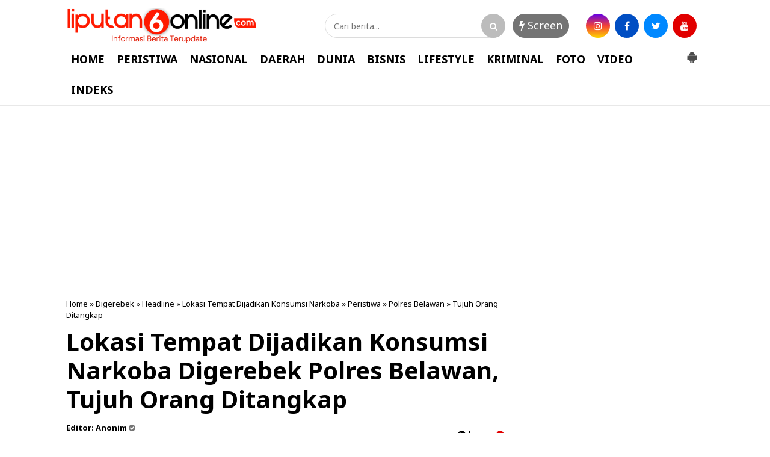

--- FILE ---
content_type: text/html; charset=utf-8
request_url: https://www.google.com/recaptcha/api2/aframe
body_size: 270
content:
<!DOCTYPE HTML><html><head><meta http-equiv="content-type" content="text/html; charset=UTF-8"></head><body><script nonce="hYzQZZzkjkZFhEYvdHIWtA">/** Anti-fraud and anti-abuse applications only. See google.com/recaptcha */ try{var clients={'sodar':'https://pagead2.googlesyndication.com/pagead/sodar?'};window.addEventListener("message",function(a){try{if(a.source===window.parent){var b=JSON.parse(a.data);var c=clients[b['id']];if(c){var d=document.createElement('img');d.src=c+b['params']+'&rc='+(localStorage.getItem("rc::a")?sessionStorage.getItem("rc::b"):"");window.document.body.appendChild(d);sessionStorage.setItem("rc::e",parseInt(sessionStorage.getItem("rc::e")||0)+1);localStorage.setItem("rc::h",'1768457003897');}}}catch(b){}});window.parent.postMessage("_grecaptcha_ready", "*");}catch(b){}</script></body></html>

--- FILE ---
content_type: text/javascript; charset=UTF-8
request_url: https://www.liputan6online.com/feeds/posts/default/-/Polres%20Belawan?alt=json-in-script&callback=related_results_labels&max-results=4
body_size: 54420
content:
// API callback
related_results_labels({"version":"1.0","encoding":"UTF-8","feed":{"xmlns":"http://www.w3.org/2005/Atom","xmlns$openSearch":"http://a9.com/-/spec/opensearchrss/1.0/","xmlns$blogger":"http://schemas.google.com/blogger/2008","xmlns$georss":"http://www.georss.org/georss","xmlns$gd":"http://schemas.google.com/g/2005","xmlns$thr":"http://purl.org/syndication/thread/1.0","id":{"$t":"tag:blogger.com,1999:blog-8415707204428417589"},"updated":{"$t":"2026-01-13T21:03:18.219+07:00"},"category":[{"term":"Daerah"},{"term":"Headline"},{"term":"Kriminal"},{"term":"Peristiwa"},{"term":"Belawan"},{"term":"Bisnis"},{"term":"Medan"},{"term":"Brebes"},{"term":"Cirebon"},{"term":"NTT"},{"term":"Publik"},{"term":"Sergai"},{"term":"Featured"},{"term":"Nasional"},{"term":"Tapsel"},{"term":"Padangsidimpuan"},{"term":"Tewas"},{"term":"Polres Belawan"},{"term":"Surabaya"},{"term":"Polres"},{"term":"Polres Pelabuhan Belawan"},{"term":"Warga"},{"term":"Asahan"},{"term":"Ditangkap"},{"term":"Polisi"},{"term":"Narkoba"},{"term":"Sumut"},{"term":"Marelan"},{"term":"Covid-19"},{"term":"Masyarakat"},{"term":"Kapolres"},{"term":"Ridwan Kamil"},{"term":"Kapolres Belawan"},{"term":"Polsek"},{"term":"Jakarta"},{"term":"Bantuan"},{"term":"Terbakar"},{"term":"Deli Serdang"},{"term":"Bupati"},{"term":"Dunia"},{"term":"Lifestyle"},{"term":"Korban"},{"term":"Matim"},{"term":"Pelaku"},{"term":"Deliserdang"},{"term":"Diduga"},{"term":"Jabar"},{"term":"Polda Sumut"},{"term":"Vaksinasi"},{"term":"Ciribon"},{"term":"Polres Sergai"},{"term":"Percut Sei Tuan"},{"term":"Satlantas"},{"term":"Sidimpuan"},{"term":"Apresiasi"},{"term":"Bone"},{"term":"Ditangkap Polisi"},{"term":"Kota Medan"},{"term":"PPKM"},{"term":"Polresta"},{"term":"Polri"},{"term":"Sembako"},{"term":"Siantar"},{"term":"Sosialisasi"},{"term":"Tawuran"},{"term":"Walikota"},{"term":"Wartawan"},{"term":"Bekasi"},{"term":"Desa"},{"term":"Indonesia"},{"term":"Pematangsiantar"},{"term":"Sabam Manalu"},{"term":"Simalungun"},{"term":"Aliansi Wartawan Medan Utara"},{"term":"Kapolri"},{"term":"Kota Cirebon"},{"term":"Polresta Deli Serdang"},{"term":"Proyek"},{"term":"Pungli"},{"term":"Sepeda Motor"},{"term":"Tangkap"},{"term":"Bandung"},{"term":"Hukum"},{"term":"Polresta Cirebon"},{"term":"Program"},{"term":"Sidoarjo"},{"term":"Jaya Saputra"},{"term":"Kecelakaan"},{"term":"Penghargaan"},{"term":"Penyekatan"},{"term":"Perusahaan"},{"term":"Yapen"},{"term":"Antisipasi"},{"term":"Bupati Tapsel"},{"term":"Gudang"},{"term":"Labuhan"},{"term":"Pembangunan"},{"term":"Perbaungan"},{"term":"Polsek Medan Labuhan"},{"term":"Sabu"},{"term":"Salurkan"},{"term":"Bansos"},{"term":"Kabareskrim"},{"term":"Kapolres Pelabuhan Belawan"},{"term":"Remaja"},{"term":"Viral"},{"term":"Aksi"},{"term":"Anak"},{"term":"Audensi"},{"term":"Bareskrim Polri"},{"term":"Danlantamal I"},{"term":"Gubernur"},{"term":"Jatim"},{"term":"Kebakaran"},{"term":"Mahasiswa"},{"term":"PPKM darurat"},{"term":"Pelni"},{"term":"Pengedar"},{"term":"Personil"},{"term":"Sat Lantas"},{"term":"Silaturahmi"},{"term":"Sukabumi"},{"term":"Sumatera Utara"},{"term":"Vaksin"},{"term":"Wisata"},{"term":"Agus Andrianto"},{"term":"Begal"},{"term":"Bupati Agas"},{"term":"Coca-Cola"},{"term":"Dua Sekawan"},{"term":"Gantung diri"},{"term":"Hamparan Perak"},{"term":"Jalan"},{"term":"Judi"},{"term":"Kapolsek Percut Sei Tuan"},{"term":"Kasus"},{"term":"Kolaborasi"},{"term":"Kota Bandung"},{"term":"Manggarai Timur"},{"term":"Mayat"},{"term":"Meninggal Dunia"},{"term":"PT KIM"},{"term":"Paket Sembako"},{"term":"Patroli"},{"term":"Pemdes"},{"term":"Pencuri"},{"term":"Poldasu"},{"term":"Polres Cirebon Kota"},{"term":"Polrestabes Medan"},{"term":"Polsek Firdaus"},{"term":"Pria"},{"term":"Rumah Sakit"},{"term":"Sport"},{"term":"TNI AL Lantamal I"},{"term":"Tembak Ikan"},{"term":"Tersangka"},{"term":"Tindak Tegas"},{"term":"Tinjau"},{"term":"Upacara"},{"term":"ASN"},{"term":"Anggaran"},{"term":"Aniaya"},{"term":"Awan Mera"},{"term":"Babinsa"},{"term":"Baksos"},{"term":"Banjir"},{"term":"DPRD"},{"term":"Darurat"},{"term":"Diamankan"},{"term":"Dukung"},{"term":"Gabungan"},{"term":"Gerebek"},{"term":"HUT Bhayangkara ke-75"},{"term":"Idul Adha"},{"term":"Jawa Barat"},{"term":"Kabareskrim Polri"},{"term":"Kabupaten Asahan"},{"term":"Kapolda"},{"term":"Kapolda Sumut"},{"term":"Kapoldasu"},{"term":"Kapolresta Deliserdang"},{"term":"Kapolsek"},{"term":"Kunjungan"},{"term":"Lansia"},{"term":"Martubung"},{"term":"Medan Labuhan"},{"term":"Mesjid"},{"term":"Minta"},{"term":"Negara"},{"term":"Nginap di Sel"},{"term":"Oknum"},{"term":"Pantai Cermin"},{"term":"Pedagang"},{"term":"Pelantikan"},{"term":"Prokes"},{"term":"TNI"},{"term":"TNI AL"},{"term":"Vidio"},{"term":"Walikota Medan"},{"term":"BBM"},{"term":"Bogor"},{"term":"Brimob"},{"term":"Cegah"},{"term":"Cirebon Kota"},{"term":"Curanmor"},{"term":"DPD KNPI"},{"term":"Desak"},{"term":"Ditemukan"},{"term":"Ditemukan warga"},{"term":"Dolok Masihul"},{"term":"Forkopimda"},{"term":"Geng Motor"},{"term":"HUT RI ke-76"},{"term":"Ilegal"},{"term":"Jateng"},{"term":"Jum'at Barokah"},{"term":"Kabupaten"},{"term":"Kabupaten Cirebon"},{"term":"Kantor"},{"term":"Labuan Bajo"},{"term":"Labuhan Deli"},{"term":"Launching"},{"term":"Mabar"},{"term":"Makassar"},{"term":"Medan Marelan"},{"term":"Mencuri"},{"term":"Narkotika"},{"term":"Olahraga"},{"term":"PBB"},{"term":"Papua"},{"term":"Pelabuhan Belawan"},{"term":"Pelajar"},{"term":"Pelayanan"},{"term":"Pembunuhan"},{"term":"Pemuda Pancasila"},{"term":"Penanganan"},{"term":"Pendidikan"},{"term":"Pengendara"},{"term":"Petugas"},{"term":"Polsek Medan Area"},{"term":"Prajurit"},{"term":"Resmikan"},{"term":"Rumah"},{"term":"Sampah"},{"term":"Sat Narkoba"},{"term":"Sat Reskrim"},{"term":"Seorang Pria"},{"term":"Seorang Wanita"},{"term":"Sidang"},{"term":"Sosial"},{"term":"Sungai Deli"},{"term":"Takjil"},{"term":"Tim Gabungan"},{"term":"Vaksinasi Massal"},{"term":"Wakapolri"},{"term":"Acara"},{"term":"Aceh"},{"term":"Aksi tawuran"},{"term":"Anggota"},{"term":"Antusias"},{"term":"Bagikan"},{"term":"Bakti sosial"},{"term":"Beras"},{"term":"Berbagi"},{"term":"Bhabinkamtibmas"},{"term":"Bulan Suci Ramadhan"},{"term":"Bupati Cirebon"},{"term":"Demo"},{"term":"Deportasi"},{"term":"Dilaporkan"},{"term":"Dipertanyakan"},{"term":"Disiplin"},{"term":"Ditembak"},{"term":"Ditembak Polisi"},{"term":"Donor Darah"},{"term":"Dua Pelaku"},{"term":"Dugaan"},{"term":"Dukungan"},{"term":"Ekonomi"},{"term":"Fasilitas"},{"term":"Gotong royong"},{"term":"Guru"},{"term":"HUT RI ke 80"},{"term":"Hadiri"},{"term":"Hangus Terbakar"},{"term":"Himbau"},{"term":"Himbauan"},{"term":"Imigrasi"},{"term":"Jalan Rusak"},{"term":"Jenazah"},{"term":"Jurnalis"},{"term":"KNPI"},{"term":"KRYD"},{"term":"Kapolres Sergai"},{"term":"Kapolresta"},{"term":"Kasat Lantas"},{"term":"Kawal"},{"term":"Kegiatan"},{"term":"Kejaksaan"},{"term":"Kejari"},{"term":"Kekerasan"},{"term":"Klarifikasi"},{"term":"Komitmen"},{"term":"Kota Padangsidimpuan"},{"term":"Langkat"},{"term":"Lantamal I"},{"term":"Lantamal I Belawan"},{"term":"Larangan"},{"term":"Layanan"},{"term":"Lokasi"},{"term":"Lomba"},{"term":"Mabes Polri"},{"term":"Medan Utara"},{"term":"Nelayan"},{"term":"Objek wisata"},{"term":"Pelabuhan"},{"term":"Pemkot"},{"term":"Pencarian"},{"term":"Penembakan"},{"term":"Penganiaya"},{"term":"Penumpang"},{"term":"Penyelundupan"},{"term":"Polsek Percut Sei Tuan"},{"term":"Preman"},{"term":"Rapat Koordinasi"},{"term":"Resah"},{"term":"Rumah Warga"},{"term":"Rusak"},{"term":"Seleksi"},{"term":"Sidak"},{"term":"Sosok Mayat"},{"term":"TKBM"},{"term":"TNI-AL"},{"term":"Tahun 2022"},{"term":"Tanpa Identitas"},{"term":"Terpilih"},{"term":"Ungkap Kasus"},{"term":"Unit Reskrim"},{"term":"Unjuk Rasa"},{"term":"2021"},{"term":"2024"},{"term":"Aliran Sungai Deli"},{"term":"Anak Bawah Umur"},{"term":"Artis"},{"term":"BBM Ilegal"},{"term":"Barang Bukti"},{"term":"Berantas"},{"term":"CCEP Indonesia"},{"term":"CCTV"},{"term":"Cek"},{"term":"Desa Sengon"},{"term":"Digagalkan"},{"term":"Diminta"},{"term":"Ditutup"},{"term":"Donasi"},{"term":"Edarkan Sabu"},{"term":"Etle"},{"term":"Gempa"},{"term":"Gratis"},{"term":"Grebek"},{"term":"Hanyut"},{"term":"Harapkan"},{"term":"Hari Ini"},{"term":"Hilang"},{"term":"IRT"},{"term":"Izin"},{"term":"Janda"},{"term":"Jokowi Widodo"},{"term":"KM Kelud"},{"term":"Kabupaten Brebes"},{"term":"Kader"},{"term":"Kadisdik"},{"term":"Kamtibmas"},{"term":"Karyawan"},{"term":"Kebangsaan"},{"term":"Kejahatan"},{"term":"Kemenag"},{"term":"Kereta Api"},{"term":"Kerja"},{"term":"Kesehatan"},{"term":"Ketua DPRD"},{"term":"Kodim"},{"term":"Komjen Agus Andrianto"},{"term":"Kondisi"},{"term":"Korupsi"},{"term":"Kota"},{"term":"Kuasa Hukum"},{"term":"LSM"},{"term":"Larangan Mudik"},{"term":"Lumpuh"},{"term":"Maling"},{"term":"Mangkrak"},{"term":"Massal"},{"term":"Medan Tembung"},{"term":"Medan area"},{"term":"Miliki Sabu"},{"term":"Modus"},{"term":"Motor"},{"term":"Mudik"},{"term":"Musim Mas"},{"term":"Operasi Yustisi"},{"term":"Ormas"},{"term":"Pandemi Covid-19"},{"term":"Panglima TNI"},{"term":"Pembunuh"},{"term":"Pemko"},{"term":"Pemko Medan"},{"term":"Pemuda"},{"term":"Pengamanan"},{"term":"Penganiayaan"},{"term":"Pengemudi"},{"term":"Penggerebekan"},{"term":"Pengguna Jalan"},{"term":"Peningkatan"},{"term":"Perempuan"},{"term":"Pilkades"},{"term":"Pimpin"},{"term":"Polres Serdang Bedagai"},{"term":"Porpi"},{"term":"Pos"},{"term":"Religi"},{"term":"Renovasi"},{"term":"Residivis"},{"term":"Respon"},{"term":"Rutin"},{"term":"Sabam Parulian Manalu"},{"term":"Saksi"},{"term":"Santuni"},{"term":"Sembelih"},{"term":"Semua Pihak"},{"term":"Sipirok"},{"term":"Solusi"},{"term":"Spesialis"},{"term":"Sulawesi Selatan"},{"term":"TPPO"},{"term":"Tasikmalaya"},{"term":"Tegal"},{"term":"Terima"},{"term":"Terimakasih"},{"term":"Teroris"},{"term":"Tindakan Tegas"},{"term":"Truk"},{"term":"Uang"},{"term":"Vaksin Covid-19"},{"term":"Vaksinasi Covid-19"},{"term":"Virus Corona"},{"term":"Wakil Gubernur Jawa Barat"},{"term":"Ziarah"},{"term":"2 Pelaku"},{"term":"3"},{"term":"Aksi Damai"},{"term":"Aksi Teror"},{"term":"Aman"},{"term":"Anak Yatim Piatu"},{"term":"Angkola"},{"term":"Angkot"},{"term":"Anjangsana"},{"term":"Apel"},{"term":"Apel Gelar Pasukan"},{"term":"Aplikasi"},{"term":"Arjawinangun"},{"term":"Aspal"},{"term":"BLT"},{"term":"Bagi Takjil"},{"term":"Bakornas"},{"term":"Bali"},{"term":"Bandar Narkoba"},{"term":"Bank Sampah"},{"term":"Bantah"},{"term":"Bara Hati"},{"term":"Basarnas"},{"term":"Batubara"},{"term":"Bedah Rumah"},{"term":"Bekerja"},{"term":"Belajar Online"},{"term":"Bencana"},{"term":"Berduka"},{"term":"Berkunjung"},{"term":"Beroperasi"},{"term":"Bersama"},{"term":"Bidik"},{"term":"Buka Puasa"},{"term":"Buruk"},{"term":"CPO"},{"term":"CSR"},{"term":"Cabuli"},{"term":"Camat"},{"term":"Copot"},{"term":"DIlantik"},{"term":"DPC"},{"term":"DPD KNPI Kota Cirebon"},{"term":"DPR-RI"},{"term":"Dampak"},{"term":"Deklarasi"},{"term":"Dibangun"},{"term":"Diklat"},{"term":"Dilaporkan ke Polisi"},{"term":"Dinas PPO Matim"},{"term":"Dinas PUPR"},{"term":"Diskusi"},{"term":"Ditangkap Polres Pelabuhan Belawan"},{"term":"Ditangkap warga"},{"term":"Dorong"},{"term":"Dua Unit Rumah"},{"term":"Dua warga"},{"term":"Dukung Penuh"},{"term":"Festival"},{"term":"Flayover"},{"term":"Forkoma PMKRI Matim"},{"term":"Gabion"},{"term":"Gang Cumi Cumi"},{"term":"Gelar"},{"term":"Genk Motor"},{"term":"Gerak Cepat"},{"term":"Gereja"},{"term":"Geruduk"},{"term":"Gubsu"},{"term":"Guncang"},{"term":"Hadir"},{"term":"Handphone"},{"term":"Harga"},{"term":"Hentikan"},{"term":"Hewan Kurban"},{"term":"Hiburan Malam"},{"term":"Hitungan Jam"},{"term":"Ibu Kandung"},{"term":"Idul Adha 1442 H"},{"term":"Imbau"},{"term":"Imipas"},{"term":"Indramayu"},{"term":"Industri"},{"term":"Infrastruktur"},{"term":"Jalan M Basir"},{"term":"Jalur"},{"term":"Jambret"},{"term":"Jasad"},{"term":"Judi Togel"},{"term":"KPK"},{"term":"KPU"},{"term":"Kabupaten Deli Serdang"},{"term":"Kabur"},{"term":"Kades"},{"term":"Kantor Imigrasi Belawan"},{"term":"Kapal Ikan Asing"},{"term":"Kapolda Jabar"},{"term":"Kapolres Cirebon Kota"},{"term":"Kapolresta Cirebon"},{"term":"Karang Taruna"},{"term":"Kasat Narkoba"},{"term":"Kasus Narkoba"},{"term":"Kawasan Industri Modern"},{"term":"Kecamatan"},{"term":"Kekerasan Seksual"},{"term":"Kepedulian"},{"term":"Kerja Sama"},{"term":"Ketua MUI"},{"term":"Ketua Umum"},{"term":"Kisaran"},{"term":"Kodim 0713"},{"term":"Konfirmasi"},{"term":"Kota Bekasi"},{"term":"Kreatif"},{"term":"Kunker"},{"term":"Kurir"},{"term":"Kursi Roda"},{"term":"Labuhan Batu"},{"term":"Lafestyle"},{"term":"Lancar"},{"term":"Lantik"},{"term":"Lapor"},{"term":"Laporkan"},{"term":"Latihan"},{"term":"Lingkungan"},{"term":"Lingkungan 31 Kebun Bundar"},{"term":"Lokasi Judi"},{"term":"Longsor"},{"term":"Ludes Terbakar"},{"term":"Lurah"},{"term":"Majalengka"},{"term":"Management"},{"term":"Material"},{"term":"Medan Deli"},{"term":"Medsos"},{"term":"Melawan petugas"},{"term":"Melintas"},{"term":"Meluap"},{"term":"Membangun"},{"term":"Menolak"},{"term":"Menteri"},{"term":"Menurun"},{"term":"Meresahkan"},{"term":"Miris"},{"term":"Mobil"},{"term":"Monitoring"},{"term":"Motivasi"},{"term":"Mou"},{"term":"Mpc"},{"term":"NU"},{"term":"Natuna"},{"term":"ODGJ"},{"term":"Ojol"},{"term":"Oknum Lurah"},{"term":"PAC"},{"term":"PAC Gerindra Belawan"},{"term":"PAC Pemuda Pancasila"},{"term":"PKL"},{"term":"Panti Asuhan"},{"term":"Pasar"},{"term":"Pasar Murah"},{"term":"Pasien Covid"},{"term":"Pejabat"},{"term":"Pekan Labuhan"},{"term":"Pekerja"},{"term":"Pemakaman"},{"term":"Pembacokan"},{"term":"Pemberantasan"},{"term":"Pemberitaan"},{"term":"Pemkab"},{"term":"Pemudik"},{"term":"Penadah"},{"term":"Pencegahan"},{"term":"Pencurian"},{"term":"Penembak"},{"term":"Penetapan"},{"term":"Pengedar Narkoba"},{"term":"Pengurus"},{"term":"Pengusaha"},{"term":"Penyaluran"},{"term":"Penyandang Disabilitas"},{"term":"Penyidik"},{"term":"Perampok"},{"term":"Percut Seituan"},{"term":"Peresmian"},{"term":"Peringatan"},{"term":"Permanen"},{"term":"Pertamina"},{"term":"Pertanian"},{"term":"Perubahan"},{"term":"Pesantren"},{"term":"Petani"},{"term":"Pidana"},{"term":"Polda Jatim"},{"term":"Polresta Sidoarjo"},{"term":"Polsek Belawan"},{"term":"Polsek Hamparan Perak"},{"term":"Polsek Medan Kota"},{"term":"Polsek Pantai cermin"},{"term":"Polsek Perbaungan"},{"term":"Posko"},{"term":"Presiden"},{"term":"Pria Tanpa Identitas"},{"term":"Prioritas"},{"term":"Provinsi"},{"term":"Proyek Lapen"},{"term":"Proyek siluman"},{"term":"Puan Maharani"},{"term":"Puting Beliung"},{"term":"RSUD"},{"term":"Ramadhan"},{"term":"Rapat"},{"term":"Ratusan"},{"term":"Resmi"},{"term":"Respon Cepat"},{"term":"Rotasi"},{"term":"Ruko"},{"term":"SPBU"},{"term":"SPDN"},{"term":"Sabu-sabu"},{"term":"Safari Ramadhan"},{"term":"Sanksi"},{"term":"Santunan"},{"term":"Satgas Covid-19"},{"term":"Satreskrim"},{"term":"Sawit"},{"term":"Security"},{"term":"Sekat"},{"term":"Senjata Tajam"},{"term":"Seorang Pemuda"},{"term":"Serbuan Vaksin"},{"term":"Serentak"},{"term":"Sesalkan"},{"term":"Sicanang"},{"term":"Sinergitas"},{"term":"Spa"},{"term":"Suami"},{"term":"Sungai"},{"term":"Supir"},{"term":"Surat"},{"term":"TMMD"},{"term":"Tabrak"},{"term":"Tabur bunga"},{"term":"Tahun 2021"},{"term":"Tali Asih"},{"term":"Tangani"},{"term":"Teluk mengkudu"},{"term":"Tembak"},{"term":"Terbaik"},{"term":"Terlindas Truk"},{"term":"Tidak Benar"},{"term":"Tim"},{"term":"Tingkatkan"},{"term":"Tinjau Langsung"},{"term":"Tutup Mata"},{"term":"UMKM"},{"term":"Usut"},{"term":"Uu Ruzhanul Ulum"},{"term":"Video"},{"term":"Wagub"},{"term":"Wakil Gubernur"},{"term":"Warga Negara Asing"},{"term":"1"},{"term":"2 Desa"},{"term":"2021-2024"},{"term":"2025"},{"term":"22 Karyawan"},{"term":"24 Jam"},{"term":"3 Pelaku"},{"term":"50 Juta"},{"term":"6 Bulan"},{"term":"7 Juta"},{"term":"9 Orang"},{"term":"AKBP Oloan Siahaan"},{"term":"AKP Agung Basuni"},{"term":"AKP Pittor Gultom"},{"term":"APH"},{"term":"ATM"},{"term":"Ada apa"},{"term":"Aksi Demo"},{"term":"Aksi Solidaritas"},{"term":"Aksi Unjuk Rasa"},{"term":"Aktivis"},{"term":"Aktivitas"},{"term":"Alat"},{"term":"Ambulance"},{"term":"Anak Yatim"},{"term":"Ancam"},{"term":"Andi Sudirman"},{"term":"Anggota Polisi"},{"term":"Anggota TNI"},{"term":"Anti Narkoba"},{"term":"Aparat Penegak Hukum"},{"term":"Aparatur sipil negara"},{"term":"Api"},{"term":"Arus Lalulintas"},{"term":"Arus Mudik"},{"term":"As Roma"},{"term":"Asal Jadi"},{"term":"Audit"},{"term":"Awan Antingen"},{"term":"Ayam"},{"term":"BOR"},{"term":"BPJS"},{"term":"BPK"},{"term":"BPNT"},{"term":"BSINN"},{"term":"BST"},{"term":"BUMN"},{"term":"Babak Belur"},{"term":"Bacok"},{"term":"Bagan Deli"},{"term":"Baihaki Akbar"},{"term":"Balapan Liar"},{"term":"Balita"},{"term":"Bandar sabu"},{"term":"Bandara Kualanamu"},{"term":"Bangkalan"},{"term":"Bangun"},{"term":"Banjir Rob"},{"term":"Bank"},{"term":"Bantarkawung"},{"term":"Bantu masyarakat"},{"term":"Bantuan Sembako"},{"term":"Bara"},{"term":"Barang"},{"term":"Batam"},{"term":"Batang Angkola"},{"term":"Batang Toru"},{"term":"Batu"},{"term":"Bau Tak Sedap"},{"term":"Bawang merah"},{"term":"Becak"},{"term":"Bekuk"},{"term":"Belanja Daerah"},{"term":"Belasungkawa"},{"term":"Bentrok"},{"term":"Bentuk Dukungan"},{"term":"Berdomisili"},{"term":"Berharap"},{"term":"Berhasil"},{"term":"Berhasil Ditangkap"},{"term":"Berkarya"},{"term":"Berlakukan"},{"term":"Bermanfaat"},{"term":"Berobat"},{"term":"Bersinar"},{"term":"Bersubsidi"},{"term":"Bertindak"},{"term":"Bhakti Kesehatan"},{"term":"Bhakti Sosial"},{"term":"Bhayangkara"},{"term":"Bimbingan"},{"term":"Bingung"},{"term":"Binjai"},{"term":"Blora"},{"term":"Bob Andika"},{"term":"Bobby Nasution"},{"term":"Bocah"},{"term":"Bocah SD"},{"term":"Bocor"},{"term":"Bom Bunuh Diri"},{"term":"Bosar Galugur"},{"term":"Buah Naga"},{"term":"Buka Bersama"},{"term":"Buka Puasa Bersama"},{"term":"Bunuh"},{"term":"Buruh"},{"term":"CV. Adryufi Putra"},{"term":"Cabul"},{"term":"Ceramah"},{"term":"China"},{"term":"Ciamis"},{"term":"Cibubur"},{"term":"Ciputih Salem"},{"term":"Coca-Cola Europacific Partners"},{"term":"Coca-Cola Europacific Partners Indonesia"},{"term":"Curat"},{"term":"DPD"},{"term":"DPO"},{"term":"DPRD Matim"},{"term":"DPRD Sumut"},{"term":"DPW GPAN"},{"term":"Daging Kurban"},{"term":"Dana"},{"term":"Dana Desa"},{"term":"Dana Perawatan"},{"term":"Datangi"},{"term":"Desa Amplas"},{"term":"Desa Karangsambung"},{"term":"Desa Manunggal"},{"term":"Desa Sampali"},{"term":"Desa Selatri"},{"term":"Desa Sipangko"},{"term":"Dewa 19"},{"term":"Dialog"},{"term":"Dibawah Umur"},{"term":"Diberi Hadiah Timah Panas"},{"term":"Diciduk Polisi"},{"term":"Diduga Asal Jadi"},{"term":"Diduga Asal-asalan"},{"term":"Digerebek"},{"term":"Digrebek"},{"term":"Digrebek Polisi"},{"term":"Dihajar Warga"},{"term":"Dijual"},{"term":"Dimassa Warga"},{"term":"Dimusnahkan"},{"term":"Dimusnahkan Barang Bukti"},{"term":"Dinas"},{"term":"Dinkes"},{"term":"Dipulangkan"},{"term":"Dirlantas Polda Sumut"},{"term":"Disabilitas"},{"term":"Disalurkan"},{"term":"Disnaker"},{"term":"Distrik Asahan"},{"term":"Dit Lantas Polda Sumut"},{"term":"Ditangkap Bareskrim Polri"},{"term":"Ditebas"},{"term":"Ditembus Timah Panas"},{"term":"Diterpa Angin Puting Beliung"},{"term":"Ditetapkan"},{"term":"Ditlantas Polda Sumut"},{"term":"Ditpolair Baharkam Polri"},{"term":"Divonis"},{"term":"Door to door"},{"term":"Dua Kelompok"},{"term":"Dua Oknum Satpol PP"},{"term":"Dua Orang"},{"term":"Dua Pengendara Sepeda Motor"},{"term":"Dua Pria"},{"term":"Dua Sejoli"},{"term":"Duda"},{"term":"Dunia Maya"},{"term":"Eksis"},{"term":"Elemen Mahasiswa"},{"term":"Energi"},{"term":"Europacific"},{"term":"Evakuasi"},{"term":"Faisal Corp"},{"term":"Fardhu Kifayah"},{"term":"Featuref"},{"term":"Firdaus"},{"term":"Forkorem"},{"term":"Fraksi Gerindra"},{"term":"GKI ke-18"},{"term":"GPAN"},{"term":"Gandeng"},{"term":"Gangguan"},{"term":"Ganja"},{"term":"Garuda"},{"term":"Gate Tiga"},{"term":"Gelar Aksi"},{"term":"Gelar vaksin"},{"term":"Gempa Bumi"},{"term":"Generasi"},{"term":"Genjot"},{"term":"Gerai Vaksin"},{"term":"Geram"},{"term":"Gerindra"},{"term":"Gian DPW Sumut"},{"term":"Grosir"},{"term":"Gudang BBM Ilegal"},{"term":"Gudang Penimbunan"},{"term":"Gunung Anyar"},{"term":"HGU"},{"term":"HKBP"},{"term":"HP"},{"term":"HUT RI ke-77"},{"term":"Hadiri Undangan"},{"term":"Haji Anif"},{"term":"Hari Kedua"},{"term":"Hari Kemerdekaan"},{"term":"Hari Pelanggan Nasional"},{"term":"Hari Pers Nasional"},{"term":"Hari Pertama"},{"term":"Harta Benda"},{"term":"Helm"},{"term":"Hening Cipta"},{"term":"Hewan"},{"term":"Hewan Qurban"},{"term":"Hotel Miyana"},{"term":"Hutang"},{"term":"Ibu-ibu"},{"term":"Identitas"},{"term":"Ikuti"},{"term":"Imbauan"},{"term":"Imigrasi Belawan"},{"term":"Imigrasi Kelas II Belawan"},{"term":"Indomaret"},{"term":"Informasi"},{"term":"Inovasi"},{"term":"Insan Pers"},{"term":"Insfratruktur"},{"term":"Insiden"},{"term":"Internasional"},{"term":"Islam"},{"term":"Isolasi Mandiri"},{"term":"Istana"},{"term":"Isteri"},{"term":"Jabatan"},{"term":"Jalan Bromo"},{"term":"Jalan Ileng"},{"term":"Jalan Tol"},{"term":"Jalinsum"},{"term":"Jalur Hukum"},{"term":"Jama'ah"},{"term":"Jambi"},{"term":"Janda Tua"},{"term":"Jaringan"},{"term":"Jasad Bayi"},{"term":"Jatibarang"},{"term":"Jatuh"},{"term":"Jawa Tengah"},{"term":"Jawa Timur"},{"term":"Jelang Idul Adha 1442 H"},{"term":"Jembatan"},{"term":"Jembatan Suramadu"},{"term":"Juara"},{"term":"Jukir Liar"},{"term":"Julie Laiskodat"},{"term":"Jum'at Berkah"},{"term":"Jurnalistik"},{"term":"Juru Parkir"},{"term":"K3"},{"term":"KDRT"},{"term":"KRI"},{"term":"KUA"},{"term":"Kabag OPS"},{"term":"Kabel"},{"term":"Kades Rondo Woing"},{"term":"Kakak Beradik"},{"term":"Kalapas"},{"term":"Kalemdiklat Polri"},{"term":"Kampung"},{"term":"Kantor Desa"},{"term":"Kapal"},{"term":"Kapolda Jatim"},{"term":"Kapolda Sulawesi Selatan"},{"term":"Kapolda Sumatera Utara"},{"term":"Kapolrestabes"},{"term":"Kapolrestabes Medan"},{"term":"Kapolrestabes Surabaya"},{"term":"Karangreja"},{"term":"Karawang"},{"term":"Karnaval"},{"term":"Kasat Intelkam"},{"term":"Kawasan Industri Moderen"},{"term":"Ke-2"},{"term":"Keamanan"},{"term":"Keberhasilan"},{"term":"Kebersihan"},{"term":"Kecamatan Banjarharjo"},{"term":"Kecamatan Medan Labuhan"},{"term":"Kecewa"},{"term":"Kedubes"},{"term":"Kedungbokor"},{"term":"Kehilangan"},{"term":"Kekurangan"},{"term":"Kelompok Tani"},{"term":"Kelurahan"},{"term":"Kematian"},{"term":"Kemensos RI"},{"term":"Kenakalan Remaja"},{"term":"Kenyamanan"},{"term":"Kepala Desa"},{"term":"Kepala Dinas"},{"term":"Kerjasama"},{"term":"Kersana"},{"term":"Kesal"},{"term":"Kesbangpol"},{"term":"Keselamatan"},{"term":"Ketua"},{"term":"Ketua DPR RI"},{"term":"Ketua PAC Gerindra Belawan"},{"term":"Ketua TP PKK"},{"term":"Khitanan Massal"},{"term":"Kios"},{"term":"Klaim"},{"term":"Kodim 0212 TS"},{"term":"Kodim 0212\/TS"},{"term":"Komandan Lantamal I Belawan"},{"term":"Komisi XIII"},{"term":"Komunitas"},{"term":"Kondusif"},{"term":"Konser"},{"term":"Kontiner"},{"term":"Kontribusi"},{"term":"Koordinasi"},{"term":"Koperasi"},{"term":"Koramil 16"},{"term":"Korban Penganiayaan"},{"term":"Kosong"},{"term":"Kota Komba"},{"term":"Kota Komba Utara"},{"term":"Kota Pematangsiantar"},{"term":"Kramatsampang"},{"term":"Kualitas"},{"term":"Kukuhkan"},{"term":"Kunjungi"},{"term":"Kurang mampu"},{"term":"Kurban"},{"term":"Kuwu"},{"term":"LSM BPPI"},{"term":"Labuhanbatu"},{"term":"Labuhandeli"},{"term":"Langgar PPKM"},{"term":"Langkah"},{"term":"Lantamal"},{"term":"Lantik Kepala Desa"},{"term":"Lapangan"},{"term":"Lapas"},{"term":"Laporan"},{"term":"Ledakan Sampah Medis"},{"term":"Lembu"},{"term":"Lepas Kendali"},{"term":"Level 3"},{"term":"Level 4"},{"term":"Limbah"},{"term":"Lindungi"},{"term":"Lintas Sektor"},{"term":"Lionel Messi"},{"term":"Lokasi Perjudian"},{"term":"Luka Lebam"},{"term":"Luwunggede"},{"term":"MA Nahdatul Umum Kempek"},{"term":"MUI"},{"term":"Madura"},{"term":"Magnitudo 5"},{"term":"Malahayu"},{"term":"Malam Pergantian Tahun"},{"term":"Mandat"},{"term":"Manggarai Barat"},{"term":"Mantap"},{"term":"Mapolda"},{"term":"Mapolrestabes Medan"},{"term":"Mara Salem harahap"},{"term":"Marak"},{"term":"Masjid"},{"term":"Masjid Nurul Huda"},{"term":"Masker"},{"term":"Masuk"},{"term":"Masyarakat Maritim"},{"term":"Mayat Pria"},{"term":"Medan Kota"},{"term":"Mediasi"},{"term":"Mei Ching Spa"},{"term":"Melawan"},{"term":"Melawan Saat Ditangkap"},{"term":"Menang"},{"term":"Mendagri"},{"term":"Mengambang"},{"term":"Mengamuk"},{"term":"Menguak Mitos"},{"term":"Meninggal"},{"term":"Meningkat"},{"term":"Menjaga"},{"term":"Menteri ESDM"},{"term":"Menyerahkan Diri"},{"term":"Merah Putih"},{"term":"Merajalela"},{"term":"Merosot"},{"term":"Mikro"},{"term":"Minggu Kasih"},{"term":"Minim"},{"term":"Minta maaf"},{"term":"Misteri"},{"term":"Mobil Fortuner"},{"term":"Momentum"},{"term":"Musala"},{"term":"Musik"},{"term":"Musnahkan"},{"term":"Muspika"},{"term":"Musyawarah"},{"term":"NKRI"},{"term":"Naik"},{"term":"Naik Dok"},{"term":"Narasumber"},{"term":"Nasabah"},{"term":"Nataru"},{"term":"Nekat Edarkan Sabu"},{"term":"Nginap"},{"term":"Non Aktif"},{"term":"Nur Annisa Pulungan"},{"term":"Nusa Kambangan"},{"term":"Oknum Polisi"},{"term":"Oksigen"},{"term":"Online"},{"term":"Opa Yustisi"},{"term":"Operasional"},{"term":"Operator"},{"term":"Ormas Xtc"},{"term":"Otak Pelaku"},{"term":"PAC Gerindra"},{"term":"PBG"},{"term":"PC PMII"},{"term":"PJ Bupati Deli Serdang"},{"term":"PKH"},{"term":"PLN"},{"term":"PLN-UPDK"},{"term":"PLT Gubernur Sulsel"},{"term":"PLTA"},{"term":"PMI"},{"term":"PMKRI Ruteng"},{"term":"PNM Mekaar"},{"term":"PNM Mekar"},{"term":"PP"},{"term":"PPKM Mikro"},{"term":"PSDKP"},{"term":"PT Agro Raya Mas"},{"term":"PT KAI"},{"term":"PT Musimas"},{"term":"PT PLN UP3"},{"term":"PT Pelindo Regional I"},{"term":"PTPN IV"},{"term":"Pacar"},{"term":"Pak Uu"},{"term":"Palembang"},{"term":"Palsu"},{"term":"Paluta"},{"term":"Pandemi"},{"term":"Panen"},{"term":"Pangkalan Utama TNI-AL I BELAWAN"},{"term":"Pantura"},{"term":"Panwaslih"},{"term":"Parapat"},{"term":"Parit"},{"term":"Pariwisata"},{"term":"Parkiran"},{"term":"Partai Nasdem"},{"term":"Partner"},{"term":"Pasar Kapasan"},{"term":"Pasar Simpang Limun Medan"},{"term":"Pasien"},{"term":"Paskibra"},{"term":"Pedagang Kecil"},{"term":"Peduli"},{"term":"Pegawai"},{"term":"Pekerjaan"},{"term":"Pelaku Curanmor"},{"term":"Pelaku Kejahatan"},{"term":"Pelaku Penganiaya"},{"term":"Pelaku Penganiayaan"},{"term":"Pelaku Penikaman"},{"term":"Pelaku Sudah Ditangkap"},{"term":"Pelaku pengeroyokan"},{"term":"Pelanggan"},{"term":"Pelanggaran"},{"term":"Pelatihan"},{"term":"Pelayanan Publik"},{"term":"Peletakan"},{"term":"Pelindo"},{"term":"Pelindo I Regional"},{"term":"Pelopor"},{"term":"Peluru"},{"term":"Pemain"},{"term":"Pematang Siantar"},{"term":"Pembagian"},{"term":"Pemda"},{"term":"Pemda Manggarai Timur"},{"term":"Pemda Matim"},{"term":"Pemerintah"},{"term":"Pemerintahan"},{"term":"Pemilik"},{"term":"Pemko Padang Sidempuan"},{"term":"Pemko Tanjungbalai"},{"term":"Pemprov Sumut"},{"term":"Pemulung"},{"term":"Penandatanganan"},{"term":"Penanganan Covid-19"},{"term":"Penataan"},{"term":"Pencabulan"},{"term":"Pendapatan"},{"term":"Pendeta"},{"term":"Penegakan Hukum"},{"term":"Penemuan"},{"term":"Pengadaan"},{"term":"Pengamat"},{"term":"Pengawas"},{"term":"Pengecekan"},{"term":"Pengembangan"},{"term":"Pengendara Sepeda Motor"},{"term":"Pengeroyokan"},{"term":"Penggelapan"},{"term":"Pengguna"},{"term":"Penghormatan"},{"term":"Penghubung"},{"term":"Pengungsian"},{"term":"Penikaman"},{"term":"Penimbunan"},{"term":"Penindakan"},{"term":"Penipuan"},{"term":"Penumpang Bandar Deli Belawan"},{"term":"Penyakit"},{"term":"Penyebaran"},{"term":"Penyebaran Covid-19"},{"term":"Penyemprotan"},{"term":"Penyerangan"},{"term":"Perampokan"},{"term":"Peran"},{"term":"Perangkat Desa"},{"term":"Perayaan"},{"term":"Perayaan Natal"},{"term":"Percepat Herd Immunity"},{"term":"Percepatan Vaksinasi"},{"term":"Perdagangan"},{"term":"Peredaran Narkoba"},{"term":"Perguruan tinggi"},{"term":"Perhatikan"},{"term":"Perjudian"},{"term":"Perkosa"},{"term":"Perlombaan"},{"term":"Pernikahan"},{"term":"Perpanjang"},{"term":"Persatuan dan Kesatuan"},{"term":"Personil Reskrim"},{"term":"Pertanyakan"},{"term":"Pertemuan"},{"term":"Pertina Sumut"},{"term":"Pertumbuhan Ekonomi"},{"term":"Perumahan green land"},{"term":"Perumnas Mandala"},{"term":"Peserta"},{"term":"Petani Kopi"},{"term":"Pilkada"},{"term":"Pilkada 2024"},{"term":"Pilkades Serentak"},{"term":"Pimpinan DPRD"},{"term":"Pinjaman online"},{"term":"Pintu Air"},{"term":"Plumbon"},{"term":"Poldas Sumut"},{"term":"Polemik"},{"term":"Polres Asahan"},{"term":"Polres Brebes"},{"term":"Polres Mabar"},{"term":"Polrestabes Surabaya"},{"term":"Polsek Kersana"},{"term":"Polsek Klangenan"},{"term":"Polsek Kotarih"},{"term":"Polsek Medan Tembung"},{"term":"Polsek Medan Timur"},{"term":"Polsek Rungkut"},{"term":"Pompa Riol"},{"term":"Pon"},{"term":"Pos PAM"},{"term":"Pos kamling"},{"term":"Positif Covid-19"},{"term":"Praktisi Hukum"},{"term":"Prapopnas"},{"term":"Presiden Indonesia"},{"term":"Prestasi"},{"term":"Pria Tua"},{"term":"Pria paruh baya"},{"term":"Primkop TKBM"},{"term":"Produk"},{"term":"Proklamasi"},{"term":"Propam"},{"term":"Proyek TPT"},{"term":"Puasa"},{"term":"Public Address"},{"term":"Puluhan"},{"term":"Puluhan Anak Yatim"},{"term":"Puluhan Warga"},{"term":"RRI"},{"term":"Radikalisme"},{"term":"Raib"},{"term":"Rakor"},{"term":"Rampas"},{"term":"Rapid Tes"},{"term":"Razia"},{"term":"Rengas Pulau"},{"term":"Resepsi"},{"term":"Residivis kambuhan"},{"term":"Responsif"},{"term":"Roboh"},{"term":"Rungkut"},{"term":"Rusak Parah"},{"term":"SMA"},{"term":"SMK"},{"term":"SMKN 2 Kisaran"},{"term":"STM"},{"term":"Sabungan Sipabangun"},{"term":"Sadis"},{"term":"Saluran"},{"term":"Santuni Anak Yatim"},{"term":"Sat Sabhara"},{"term":"Satgas Covid"},{"term":"Satlantas Polres Mabar"},{"term":"Satnarkoba Polresta Cirebon"},{"term":"Satres Narkoba Polrestabes Medan"},{"term":"Satu Orang Tewas"},{"term":"Satuan Reserse Narkoba"},{"term":"Sayur Matinggi"},{"term":"Sehat"},{"term":"Sei Mati"},{"term":"Sei Rampah"},{"term":"Sejarah"},{"term":"Sektor"},{"term":"Sel"},{"term":"Selebgram"},{"term":"Semarang"},{"term":"Senam"},{"term":"Senam Sehat"},{"term":"Senapan Angin"},{"term":"Sengketa Lahan GOR"},{"term":"Sengon Tanjung"},{"term":"Sepak Bola"},{"term":"Serdang Bedagai"},{"term":"Sidempuan"},{"term":"Sikat"},{"term":"Simbolis"},{"term":"Siswa"},{"term":"Siswa SMA"},{"term":"Sosok Yang Bijaksana"},{"term":"Soundsystem"},{"term":"Srilanka"},{"term":"Suap"},{"term":"Subdit Gakkum"},{"term":"Sudah Rusak"},{"term":"Sumatera"},{"term":"Sumpah Pemuda"},{"term":"Sumsel"},{"term":"Sungai Pemali"},{"term":"Surat Edaran"},{"term":"Surat Permohonan"},{"term":"Surprise"},{"term":"TMMD ke-111"},{"term":"TPS"},{"term":"Tabagsel"},{"term":"Tabrak Lari"},{"term":"Tabung Oksigen"},{"term":"Tahap Pertama"},{"term":"Tahun Baru Islam 1443 H"},{"term":"Tak Menyurutkan Semangat"},{"term":"Taman Makam Pahlawan"},{"term":"Tanggul"},{"term":"Tangkap Pelaku"},{"term":"Tanjung"},{"term":"Tanjung Beringin"},{"term":"Tanjung Mulia"},{"term":"Tanjungbalai"},{"term":"Tanpa"},{"term":"Tanpa Identitas Diri"},{"term":"Target"},{"term":"Tarif"},{"term":"Tarif Parkir"},{"term":"Tebing"},{"term":"Tega"},{"term":"Tegas"},{"term":"Tegaskan"},{"term":"Tegur"},{"term":"Tembakan"},{"term":"Tembung"},{"term":"Tenaga Kerja"},{"term":"Terapkan Prokes"},{"term":"Terdakwa"},{"term":"Terdampak Covid-19"},{"term":"Terekam"},{"term":"Terekam CCTV"},{"term":"Terendam Banjir"},{"term":"Terima SK"},{"term":"Terluka"},{"term":"Terminal Bandar Deli"},{"term":"Ternak"},{"term":"Terorisme"},{"term":"Terpanggang"},{"term":"Terpapar Covid-19"},{"term":"Tertangkap"},{"term":"Tiang Listrik"},{"term":"Tidur"},{"term":"Tiga orang"},{"term":"Tim Vaksinasi TNI AL Lantamal I"},{"term":"Timah Panas"},{"term":"Togel"},{"term":"Toko"},{"term":"Tol Belmera"},{"term":"Tonny Tesar"},{"term":"Tor-Tor"},{"term":"Transaksi"},{"term":"Transparan"},{"term":"Trio"},{"term":"Tumbangkan Pohon"},{"term":"Tumpukan sampah"},{"term":"Tuna Rungu"},{"term":"Tuntut"},{"term":"Turnamen"},{"term":"Turun langsung"},{"term":"Tutup Usia"},{"term":"Unggul"},{"term":"Universitas Sumatera Utara"},{"term":"Unras"},{"term":"Upaya Karya"},{"term":"Usaha"},{"term":"Ustadz"},{"term":"Vaksin Lansia"},{"term":"Vaksin Massal"},{"term":"Vaksinasi 2"},{"term":"Vaksinasi Covid-19 Massal"},{"term":"Vaksinasi Lansia"},{"term":"Vaksinasi Merdeka"},{"term":"Vaksinasi masal"},{"term":"Verifikasi"},{"term":"Virtual"},{"term":"Virus Covid-19"},{"term":"WNA"},{"term":"Wabup Jaghur"},{"term":"Walk Out"},{"term":"Wanita"},{"term":"Warga Kurang Mampu"},{"term":"Warga Lingkungan 31 Kebun Bundar"},{"term":"Warga Sei Mati"},{"term":"Warga Sicanang"},{"term":"Waropen"},{"term":"Warung"},{"term":"Wawasan"},{"term":"Wilayah Hukumnya"},{"term":"Wisatawan"},{"term":"YOB"},{"term":"YouTuber"},{"term":"Zona Merah"},{"term":"ke-76"},{"term":"'Salam dari Binjai'"},{"term":"-"},{"term":". Sita Dua Unit Mesin Judi Tembak Ikan"},{"term":".Batubara"},{"term":"01\/06"},{"term":"0212\/TS"},{"term":"05 Juli 2021"},{"term":"1 Juta"},{"term":"1 Kg Sabu"},{"term":"1 Kilogram Sabu"},{"term":"1 Miliar Rupiah"},{"term":"1 Syawal 1442"},{"term":"1 Warga Ajibata"},{"term":"1.000 Masker Dibagikan"},{"term":"1.140 Orang  di Vaksin"},{"term":"1.500 Bansos"},{"term":"10 Butir Pil Ekstasi Diamankan"},{"term":"10 Kota Wisata Terbaik"},{"term":"10 Preman"},{"term":"10 Ribu Paket"},{"term":"10 Rumah"},{"term":"10 Terduga Pelaku Diamankan"},{"term":"10.376 Personil Gabungan"},{"term":"100 Napi"},{"term":"100 Narapidana"},{"term":"100 Sembako"},{"term":"1000 Bilal Jenazah"},{"term":"1000 Orang"},{"term":"1000 Pesantren"},{"term":"1000 Pohon"},{"term":"10000 Masker Medis"},{"term":"103 Bulu Cina"},{"term":"108 Satpam"},{"term":"11 April 2022"},{"term":"11 Pengunjung Cafe"},{"term":"11 Terduga Teroris"},{"term":"11 Tersangka Pencurian Sepeda Motor"},{"term":"12 Bal"},{"term":"12 Juli"},{"term":"12 Tersangka"},{"term":"12 meter"},{"term":"121.648 Dosis"},{"term":"125 Anak"},{"term":"13 Hari"},{"term":"13 Kg Ganja"},{"term":"13 Kg Sabu"},{"term":"13 Mei 2021"},{"term":"13 Ribu Gram"},{"term":"135 Kuwu"},{"term":"14 %"},{"term":"14 Atlet"},{"term":"14 Haru Kedepan"},{"term":"14 Polsek"},{"term":"14 Tersangka"},{"term":"140.000 Dosis"},{"term":"144 Orang"},{"term":"15 Hari"},{"term":"15 Tahun Penjara"},{"term":"1500 Paket Bantuan"},{"term":"16 Ekor Sapi"},{"term":"16 Sepeda Motor"},{"term":"18 Orang Massa Bayaran"},{"term":"18 Pekerja"},{"term":"19 Bioskop"},{"term":"19 orang"},{"term":"19%"},{"term":"192 Dokumen"},{"term":"194 Siswa\/I Baru"},{"term":"198 Triliun"},{"term":"1x24 jam"},{"term":"2"},{"term":"2 Asal Depok"},{"term":"2 Formasi Jabatan"},{"term":"2 Hari Tenggelam"},{"term":"2 Juta"},{"term":"2 Kg"},{"term":"2 Ormas"},{"term":"2 Pelaku Curanmor"},{"term":"2 Pelaku Pencurian"},{"term":"2 Pemilik Sabu dan Sejumlah Barang Bukti Berhasil Diamankan"},{"term":"2 Penjaga"},{"term":"2 Prajurit Lantamal I"},{"term":"2 Rekannya Masih DPO"},{"term":"2 Tahun"},{"term":"2 Tahun DPO"},{"term":"2 Unit"},{"term":"2 WNA"},{"term":"2 jambret"},{"term":"2.033 Kasus Berhasil Diselesaikan"},{"term":"2.192 Pelanggar Lalulintas"},{"term":"2.200 Hifizh Quran"},{"term":"20 Gram"},{"term":"20 Karung Beras"},{"term":"20 Kilogram"},{"term":"20 Ribu Paket Sembako"},{"term":"200 Meter"},{"term":"2000 Paket"},{"term":"2023"},{"term":"206 Hewan Kurban"},{"term":"21 Preman"},{"term":"22 Bungkus Narkoba"},{"term":"22 Kg Sabu"},{"term":"22 tahun"},{"term":"226 Keluarga"},{"term":"24 Nakes"},{"term":"24 Orang diamankan"},{"term":"25 Orang"},{"term":"25 Paket Sembako"},{"term":"25 Persyaratan Harus Dilengkapi"},{"term":"25 Tahun"},{"term":"276 Pelanggaran"},{"term":"28 Ton"},{"term":"3 Bidang"},{"term":"3 Kali Kalah"},{"term":"3 Komplotan"},{"term":"3 Mesin"},{"term":"3 Orang Pria"},{"term":"3 Pemuda"},{"term":"3 Pria"},{"term":"3 Terduga Kasus Narkoba"},{"term":"3 Tewas"},{"term":"3 Wilayah"},{"term":"3.054 Kasus"},{"term":"30 Gerai"},{"term":"300 Bibit Bawang Merah"},{"term":"300 Paket"},{"term":"3000 Paket Sembako"},{"term":"31 Desa"},{"term":"31 Oktober 2022"},{"term":"31 Orang Positif Narkoba Diamankan"},{"term":"31 Peserta"},{"term":"31 Tersangka Pidana Narkoba"},{"term":"32 Desa"},{"term":"32 Juta"},{"term":"32 Unit Bangunan"},{"term":"34 Derajat Celcius"},{"term":"350 Paket Sembako Gratis"},{"term":"350 Ribu"},{"term":"3500 Paket Beras"},{"term":"36 Orang Pekerja Migran Ilegal"},{"term":"39 Gram"},{"term":"4 Kali Ditolak Vaksin"},{"term":"4 Kapolres"},{"term":"4 Kg"},{"term":"4 Komitmen"},{"term":"4 Luka-luka"},{"term":"4 Pelaku"},{"term":"4 Pelaku Pengeroyokan"},{"term":"4 Perubahan"},{"term":"4 Titik"},{"term":"4 orang diamankan"},{"term":"40 Milyar"},{"term":"40 feet"},{"term":"40.453 Ton"},{"term":"42 Guru SMAN 4 Kisaran"},{"term":"43 Desa"},{"term":"45 Anggota Geng Motor"},{"term":"452 Siswa"},{"term":"5"},{"term":"5 Desember"},{"term":"5 Ekor Sapi"},{"term":"5 Kecamatan"},{"term":"5 Persen"},{"term":"5 Rekannya DPO"},{"term":"5 Tahun"},{"term":"5%"},{"term":"50 Persen"},{"term":"50 Sumur Bor"},{"term":"500 Bingkisan"},{"term":"500 Majelis Taklim"},{"term":"500 Ribu"},{"term":"500 Warga Martubung"},{"term":"5000 Paket Sembako"},{"term":"5000 Tiket"},{"term":"52 Korban"},{"term":"523 Tahun Kuningan"},{"term":"53 Kasus"},{"term":"53 Orang"},{"term":"53 Orang Saksi"},{"term":"54 Juta"},{"term":"6 Ekor Sapi"},{"term":"6 Orang"},{"term":"6 Orang Meninggal Dunia"},{"term":"6 Tahun"},{"term":"6 Tersangka"},{"term":"6 Warga"},{"term":"60 Orang"},{"term":"619 Pejabat Matin"},{"term":"647 Personil"},{"term":"652 Tahun Cirebon"},{"term":"66%"},{"term":"7"},{"term":"7 Mesin Judi"},{"term":"7 Meter"},{"term":"7 Perwira"},{"term":"7 Remaja"},{"term":"7 Rumah"},{"term":"7 Terduga Pelaku"},{"term":"7 Tertunda"},{"term":"7 Ton"},{"term":"7.946 Paket Sembako"},{"term":"70 Ribu"},{"term":"73 Titik"},{"term":"8 Ekor"},{"term":"8 Kesatria Pelindung Samudera"},{"term":"8 Meter"},{"term":"8 Oknum"},{"term":"8 Premanisme"},{"term":"8 Rumah"},{"term":"8 Ton"},{"term":"8 Warga"},{"term":"80 Ribu"},{"term":"80 persen"},{"term":"825 Calon Prajurit"},{"term":"840 Orang"},{"term":"85"},{"term":"87 ASN"},{"term":"9 Miliar"},{"term":"9 Paradigma"},{"term":"90 Peternak"},{"term":"96 Pengungsi Mayerga"},{"term":"98% Masuk Zona Hijau"},{"term":"AB Diciduk Polsek Prapat Janji"},{"term":"ABK Tenggelam di Perairan Losari"},{"term":"AC Milan Vs Sampdroea"},{"term":"AHP"},{"term":"AKBP Bambang Kayun"},{"term":"AKBP Brotoseno"},{"term":"AKBP Faisal Rahmat Husien Simatupang"},{"term":"AKBP Ferdyan Indra Fahmi"},{"term":"AKBP Ikhwan Lubis"},{"term":"AKBP Kusumo Wahyu Bintoro"},{"term":"AKP Ismail Pane"},{"term":"AKP Janpiter Napitupulu"},{"term":"AMB Mubazir"},{"term":"AMPI Rayon"},{"term":"AMPM"},{"term":"AMR"},{"term":"APPS"},{"term":"AS"},{"term":"ASN Tapsel"},{"term":"Abaikan Peringatan"},{"term":"Abaikan UU KIP"},{"term":"Abang Adik"},{"term":"Aborsi Dalam Hotel"},{"term":"Absen"},{"term":"Abu"},{"term":"Acara Isra' Mi'raj"},{"term":"Acara Puncak"},{"term":"Acara Ziarah"},{"term":"Aceh Simeulue"},{"term":"Aceh Sumut"},{"term":"Aceh Tamiang"},{"term":"Aceh Utara"},{"term":"Acmad Wibisono"},{"term":"Acungkan Pistol"},{"term":"Ada Keluhan"},{"term":"Ada Negara Maju"},{"term":"Ada PR"},{"term":"Adat Angkola"},{"term":"Adat Jalawastu"},{"term":"Adhi Candra"},{"term":"Adi Hidayat"},{"term":"Adiyaksa Cup"},{"term":"Aduan Masyarakat"},{"term":"Aduan Masyarakat Sumenep"},{"term":"Aek Sijorni"},{"term":"Afdeling 1"},{"term":"Agama"},{"term":"Agama Islam"},{"term":"Agar Situasi Kamseltibcarlantas Aman dan Lancar"},{"term":"Agency"},{"term":"Agenda Bersama"},{"term":"Agustus"},{"term":"Agya"},{"term":"Ahli Waris"},{"term":"Ahmad"},{"term":"Ahmad Fauzi"},{"term":"Ahmad Saroni"},{"term":"Ahmad Sp"},{"term":"Aimas"},{"term":"Aiptu Azis B"},{"term":"Air Abadi"},{"term":"Air Bawah Tanah"},{"term":"Air Gun"},{"term":"Air Mancur Menari"},{"term":"Air Mati"},{"term":"Air PAM Mati"},{"term":"Air Sungai Deli"},{"term":"Airsoftgun"},{"term":"Ajak"},{"term":"Ajang LKS Tingkat Provinsi"},{"term":"Ajang Visionary Leader 2021"},{"term":"Ajaran 2021-2022"},{"term":"Ajukan Permohonan"},{"term":"Ajukan Tagihan"},{"term":"Akabri 90"},{"term":"Akan Terus Kawal Sampai Proses Hukum"},{"term":"Akbar"},{"term":"Akbar MT Silaturahmi"},{"term":"Akhir 2021"},{"term":"Akhir Bulan Sudah Level 1"},{"term":"Akhir Dari Pelarian"},{"term":"Akhirnya Geruduk"},{"term":"Akibat Babat Mangrove"},{"term":"Akibat Dampak"},{"term":"Akibat Disenggol 'KA' di Perbaungan"},{"term":"Akibat Petugas PLN Lama Datang"},{"term":"Aklamasi"},{"term":"Akomodasi"},{"term":"Akselerasi"},{"term":"Akselerasi PEN"},{"term":"Akses"},{"term":"Akses Jalan Tertutup"},{"term":"Akses Keluar Masuk Desa"},{"term":"Aksi Bejat"},{"term":"Aksi Bunuh Diri"},{"term":"Aksi Lempar"},{"term":"Aksi Peduli Covid-19"},{"term":"Aksi Perampok"},{"term":"Aksi Pungli"},{"term":"Aksi Tali Intan"},{"term":"Aksi Tinju Pohon Pisang"},{"term":"Aksi Unjuk Rasa Damai"},{"term":"Aksinya Gagal"},{"term":"Akta cerai"},{"term":"Aktif"},{"term":"Aktifitas"},{"term":"Aktivis Anti Korupsi"},{"term":"Aktor"},{"term":"Akui"},{"term":"Akuisisi"},{"term":"Akut"},{"term":"Al Ikhlas"},{"term":"Al-Hidayah"},{"term":"Al-jabbar"},{"term":"Al-khairat"},{"term":"Alasan Menerima Bantuan PKH"},{"term":"Alat Seadanya"},{"term":"Alex Tampubolon"},{"term":"Ali Nuswantara"},{"term":"Aliansi"},{"term":"Aliansi Wartawan Nasional Indonesia"},{"term":"Alif"},{"term":"Aliran Listrik PLN"},{"term":"Aliran Sungai"},{"term":"All Out"},{"term":"Aloha"},{"term":"Alokasi Dana"},{"term":"Alokasikan Rp 58 Miliar Lebih"},{"term":"Alsintan"},{"term":"Altar 89"},{"term":"Alumni Akabri 1998"},{"term":"Alumni Akabri 89"},{"term":"Alumni Bharatasena 96"},{"term":"Alumni SMA Negeri 1 Brebes"},{"term":"Alun-alun"},{"term":"Alur Sungai"},{"term":"Alwashliyah"},{"term":"Aman dan Lancar"},{"term":"Amanah"},{"term":"Amanda Manopo"},{"term":"Amankan 17 Tersangka"},{"term":"Amankan Hari Paskah"},{"term":"Amankan Mudik Lebaran"},{"term":"Ambil"},{"term":"Ambil Alih"},{"term":"Amblasnya Jalan Penghubung"},{"term":"Ambrolnya Jembatan"},{"term":"Ambruk"},{"term":"Amburadul"},{"term":"Amonia"},{"term":"Ampar"},{"term":"Amuk Massa"},{"term":"Anak Bakar Ayah Kandung"},{"term":"Anak Buah Bobby"},{"term":"Anak Dibawah Umur"},{"term":"Anak Kaban BPBD Matim"},{"term":"Anak Memiliki Penyakit Syaraf Ringan di Sergai"},{"term":"Anak Panah"},{"term":"Anak Pungut"},{"term":"Anak Ranting"},{"term":"Anak SD"},{"term":"Anak St"},{"term":"Anak Tiri"},{"term":"Anak Usia Dini"},{"term":"Anak dan Remaja"},{"term":"Anak di Bbawah Umur"},{"term":"Anak kandung"},{"term":"Anak satu"},{"term":"Anak-Anak Indonesia"},{"term":"Anak-anak Keuskupan Ruteng"},{"term":"Anak-anak Sekolah"},{"term":"Anakn Yatim"},{"term":"Anaknya Divaksin"},{"term":"Ancam Demo"},{"term":"Ancam Keselamatan Warga"},{"term":"Andi Rio"},{"term":"Andi Saputra"},{"term":"Andres"},{"term":"Andrian Saputra Butuh Bantuan"},{"term":"Aneka Kegiatan"},{"term":"Aneka Program"},{"term":"Angelo Wake Kaki"},{"term":"Anggaran Rehabilitasi"},{"term":"Anggiat Simbolon"},{"term":"Anggota BNN"},{"term":"Anggota DPD RI"},{"term":"Anggota DPD RI 2024"},{"term":"Anggota DPR Papua"},{"term":"Anggota DPR-RI"},{"term":"Anggota DPRD"},{"term":"Anggota DPRD Matim"},{"term":"Anggota DPRD Medan"},{"term":"Anggota DPRD Sumut"},{"term":"Anggota Komisi IV DPR-RI"},{"term":"Anggota Linmas"},{"term":"Anggota Polres Kendal"},{"term":"Anggota Polri"},{"term":"Anggur Merah"},{"term":"Angin Kencang"},{"term":"Angin Puting Beliung"},{"term":"Angka 8"},{"term":"Angkat Bicara"},{"term":"Angkatan Tahun 1980"},{"term":"Angkola Selatan"},{"term":"Angkutan Lebaran"},{"term":"Aniaya Adik"},{"term":"Aniaya Korban Hingga Tewas"},{"term":"Anies Foto Presiden 2024"},{"term":"Anjlok"},{"term":"Anniversary ke 2 Tahun"},{"term":"Antar Gang"},{"term":"Antar Kampung"},{"term":"Antar Remaja"},{"term":"Anti Korupsi"},{"term":"Anti Tawuran"},{"term":"Antisipasi Gangguan"},{"term":"Anto"},{"term":"Antusiasme Masyarakat"},{"term":"Anugerah"},{"term":"Apa Yang Bisa Buat Oleh Masyarakat"},{"term":"Aparat"},{"term":"Aparat Gabungan"},{"term":"Apel Pasukan"},{"term":"Apel Pelaksanaan Operasi Patuh Kodya 2021"},{"term":"Api Cemburu"},{"term":"Apindo Gelar Vaksinasi Covid-19"},{"term":"Aplikasi Monev"},{"term":"Apotik"},{"term":"Apresiasi Kegiatan Pendidikan Kader Pratama"},{"term":"Apresiasi Kinerja BNN Provinsi"},{"term":"Apresiasi Positif"},{"term":"Arabika SipirokTapsel"},{"term":"Arah Kiblat"},{"term":"Arahan Danlantamal I"},{"term":"Area"},{"term":"Areal Sawah Milik Warga"},{"term":"Arief Yolando"},{"term":"Arist Merdeka Sirait"},{"term":"Arjawinangun Cirebon"},{"term":"Armada"},{"term":"Armada I KRI Bontang-907"},{"term":"Arogan"},{"term":"Aroma busuk"},{"term":"Arsip"},{"term":"Arus Balik"},{"term":"Arus Pendek Listrik"},{"term":"Asal Majenang"},{"term":"Asal Medan"},{"term":"Asal Neros"},{"term":"Asal Pemda"},{"term":"Asam Lambung"},{"term":"Aset BLBI"},{"term":"Aset Desa"},{"term":"Asing"},{"term":"Asisten II Sekda"},{"term":"Asisten Rumah Tangga"},{"term":"Asistensi"},{"term":"Aspek Maritim Indonesia"},{"term":"Aspirasi Masyarakat"},{"term":"Aswaja"},{"term":"Asyik Transaksi Sabu"},{"term":"Atalia Ridwan Kamil"},{"term":"Atas Kapal Penyeberangan"},{"term":"Atasan Harus Mengevaluasi Kinerja Anggota"},{"term":"Atasi"},{"term":"Atasi Persoalan Sampah"},{"term":"Atlet"},{"term":"Atlet Tinju"},{"term":"Atlit Berprestasi"},{"term":"Atraksi Tong Setan"},{"term":"Atta Halilintar"},{"term":"Aturan"},{"term":"Audiensi"},{"term":"Audisi Pertama Dapat Bantuan Modal"},{"term":"Audit Kinerja"},{"term":"Aulia Rachman"},{"term":"Aurel Hermansyah"},{"term":"Awak Kabin"},{"term":"Award 2020\/2021"},{"term":"Award 2022"},{"term":"Awasi Pembangunan Lingkungan dan BUMN"},{"term":"Axiata"},{"term":"Ayah Cabuli Anak Kandung"},{"term":"Ayah Korban"},{"term":"Ayah Tiri"},{"term":"Ayah dan Anak Mengaku Dianiaya Preman"},{"term":"Ayam Potong"},{"term":"Ayu Tjipta Ningsih"},{"term":"B2P3 Brebes"},{"term":"BANK NTT"},{"term":"BARBER'S 99"},{"term":"BBWSC"},{"term":"BEMSI"},{"term":"BHR"},{"term":"BKD"},{"term":"BKMT"},{"term":"BKSN Komunitas"},{"term":"BLT DD"},{"term":"BLT DD Warga Desa Tanjung Ditahan"},{"term":"BNCT"},{"term":"BNN"},{"term":"BNNP"},{"term":"BPC HIPMI"},{"term":"BPC Hipmi Matim"},{"term":"BPJPH"},{"term":"BPN"},{"term":"BPOM"},{"term":"BPR"},{"term":"BRI"},{"term":"BRI Cabang Kisaran"},{"term":"BRI Peduli"},{"term":"BRI Unit Rahuning"},{"term":"BWS"},{"term":"Babi"},{"term":"Babinsa Brebes Diasah K\nKemampuan Beladirinya"},{"term":"Babinsa Larangan"},{"term":"Baby Lobster"},{"term":"Bacaleg"},{"term":"Badan Intelejen Negara Daerah"},{"term":"Badan Jalan"},{"term":"Badan Riset"},{"term":"Bagan Percut"},{"term":"Bagi Bingkisan"},{"term":"Bagi Masyarakat"},{"term":"Bagi Warga Terdampak Rob Pesisir"},{"term":"Bagi-bagi"},{"term":"Bagi-bagi Paket Sembako"},{"term":"Bagikan 200 Karung Beras"},{"term":"Bagikan Makanan"},{"term":"Bagikan Sembako"},{"term":"Bagikan Takjil"},{"term":"Bagikan bantuan"},{"term":"Bahan Bakar"},{"term":"Bahan Pokok"},{"term":"Baharkam Polri"},{"term":"Bahas"},{"term":"Bahas Dan Pinjaman"},{"term":"Bahas Ekonomi kreativ"},{"term":"Bahas Perumahan Eks UKA"},{"term":"Bahas Program Kerja"},{"term":"Bahaya"},{"term":"Baiti Jannati"},{"term":"Bajing Loncat"},{"term":"Bakal Calon"},{"term":"Bakti sosial Di Jawa Timur"},{"term":"Baku Tikam"},{"term":"Balai Kambang Pesantunan"},{"term":"Balai Kota"},{"term":"Balas Dendam"},{"term":"Balita Penderita Gizi Buruk"},{"term":"Ban Gundul"},{"term":"Ban Pecah"},{"term":"Bandar"},{"term":"Bandar Deli"},{"term":"Bandar Deli Belawan"},{"term":"Bandar Judi Online"},{"term":"Bandara Internasional Kualanamu"},{"term":"Bane Raja Manalu"},{"term":"Bangga"},{"term":"Bangga Bisa Hadir"},{"term":"Bangkit"},{"term":"Bangku Sekolah"},{"term":"Bangladesh"},{"term":"Bangsal Siantar"},{"term":"Bangun Desa Tal"},{"term":"Bangun Jalan Aspal"},{"term":"Bangun Jembatan Pramuka"},{"term":"Bangun Peningkatan Ekonomi"},{"term":"Bangun Rumah"},{"term":"Bangun Tiga Unit Gedung"},{"term":"Bangunan"},{"term":"Bangunan Bangsal"},{"term":"Bangunan di SMK-N2 Kisaran"},{"term":"Banjarharjo"},{"term":"Banjir Bandang"},{"term":"Banjir Dukungan"},{"term":"Banjir Lagi"},{"term":"Banjir Melanda Kota Padangsidimpuan"},{"term":"Banjir di Underpas"},{"term":"Bank Brebes"},{"term":"Bank Sumut"},{"term":"Banser"},{"term":"Bansos PPKM"},{"term":"Bansoso beras"},{"term":"Bantah Jika Deasy Natalia Sinulingga"},{"term":"Bantan"},{"term":"Banteng Kidul Surabaya"},{"term":"Bantu"},{"term":"Bantuan Alsintan"},{"term":"Bantuan BPUM\/UMKM Banpres"},{"term":"Bantuan Bagi Anak Yatim Piatu"},{"term":"Bantuan Beras"},{"term":"Bantuan Hukum"},{"term":"Banyak"},{"term":"Banyak Aset Negara Hilang"},{"term":"Banyuasin"},{"term":"Barang Bukti 30 Kg Ganja"},{"term":"Barat Daya Bayah"},{"term":"Barcelona"},{"term":"Barra De Blanco"},{"term":"Baru Saja"},{"term":"Basmi Narkoba"},{"term":"Batal"},{"term":"Batalyon C"},{"term":"Batalyon C Pelopor"},{"term":"Batang"},{"term":"Batang Kuis"},{"term":"Batangkuis"},{"term":"Batangtoru"},{"term":"Batik"},{"term":"Batu Bara"},{"term":"Batu Pertama"},{"term":"Bawa Kabur"},{"term":"Bawa Kabur Sepedamotor"},{"term":"Bawa Sabu"},{"term":"Bawa Warga Kerumah Sakit"},{"term":"Bawa pintu"},{"term":"Bayang Goms"},{"term":"Bayi"},{"term":"Baznas Brebes"},{"term":"Baznas Jepara"},{"term":"Baznas Santuni Anak yatim"},{"term":"Bea Cukai"},{"term":"Beasiswa"},{"term":"Beat Susukan"},{"term":"Bebas"},{"term":"Bebas Hambatan"},{"term":"Bebas Tugaskan"},{"term":"Beberapa Lokasi"},{"term":"Becana"},{"term":"Bedebah"},{"term":"Beharap"},{"term":"Bekas Galian C"},{"term":"Bekasi Nyaris Bunuh Satu Keluarga"},{"term":"Bekuk Oknum Ketua OKP"},{"term":"Bekuk Pelaku Jambret HP"},{"term":"Bekuk Pelaku Pengancaman"},{"term":"Bekuk Seorang Pria"},{"term":"Belajar Eksaminasi"},{"term":"Belajar Tatap Muka di Sekolah"},{"term":"Belanja"},{"term":"Belasan Motor Kredit"},{"term":"Belasan Orang"},{"term":"Belawan Bahagia"},{"term":"Belawan Bahari"},{"term":"Belawan Berkah"},{"term":"Belawan New Container Terminal"},{"term":"Beli Nasi Bungkus"},{"term":"Beli Rokok"},{"term":"Beli seragam sekolah"},{"term":"Belum Juga Terungkap"},{"term":"Belum Lama Dibuka"},{"term":"Belum Lapor"},{"term":"Belum Nikmati"},{"term":"Belum Sebulan"},{"term":"Belum Setahun"},{"term":"Belum Terbit"},{"term":"Ben Mboy Ruteng"},{"term":"Ben fir"},{"term":"Benahi"},{"term":"Benang Nilon"},{"term":"Bencana Puting Beliung"},{"term":"Bendahara DPD Ormas Bidik"},{"term":"Bendera"},{"term":"Bendera Merah Putih"},{"term":"Bengkel"},{"term":"Bengkel Mobil Crane"},{"term":"Bentrokan Pemuda"},{"term":"Bentuk Formasi Tabir"},{"term":"Bentuk Kepedulian Keluarga Besar DPD Pujakesuma Asahan"},{"term":"Bentuk Pengabdian Kepada Pemerintah"},{"term":"Bentuk Persaudaraan"},{"term":"Berakhir Damai"},{"term":"Beralih"},{"term":"Berambut Cepak"},{"term":"Beranjak"},{"term":"Berantas Narkob"},{"term":"Berantas Narkoba"},{"term":"Beras 2286"},{"term":"Beras Murah"},{"term":"Berat 11.689.52 Gram"},{"term":"Berbagai"},{"term":"Berbagai Kasus"},{"term":"Berbagai Pihak"},{"term":"Berbagai Tantangan"},{"term":"Berbagi Al-Qur'an"},{"term":"Berbagi Kasih"},{"term":"Berbagi Pengalaman"},{"term":"Berbagi Pihak"},{"term":"Berbagi Takjil"},{"term":"Berbakat"},{"term":"Berbasis RT"},{"term":"Berbayar"},{"term":"Berbuka Puasa"},{"term":"Berbuntut Pada Pelaporan Kepolisian"},{"term":"Berdalih"},{"term":"Berdalih Himpitan Ekonomi"},{"term":"Berdalih Pinjam Sepeda Motor Milik Teman"},{"term":"Berdamai"},{"term":"Berdamai."},{"term":"Berdampak Bagi Nakes"},{"term":"Berdayakan"},{"term":"Berdayakan Umat"},{"term":"Berdiri"},{"term":"Beredar Isu Warga Ditolak Vaksin"},{"term":"Berenang"},{"term":"Berganti"},{"term":"Bergentayangan"},{"term":"Bergeser"},{"term":"Berhasil Diamankan"},{"term":"Berhasil Diselamatkan"},{"term":"Berhasil Ditangkap Unit Reskrim Polsek Medan Labuhan"},{"term":"Berhologram"},{"term":"Beri Bantuan"},{"term":"Berikan Bantuan"},{"term":"Berikan Bantuan Darurat"},{"term":"Berikan Rasa Nyaman"},{"term":"Berikan Semangat"},{"term":"Berita"},{"term":"Beritakan"},{"term":"Berjalan On Progres"},{"term":"Berjalan Sukses"},{"term":"Berjoget"},{"term":"Berjudi"},{"term":"Berkala"},{"term":"Berkas P-21"},{"term":"Berkas Perkara"},{"term":"Berkembang"},{"term":"Berkepanjangan"},{"term":"Berkolaborasi"},{"term":"Berkualitas"},{"term":"Bermartabat"},{"term":"Bermasalah"},{"term":"Bermotor"},{"term":"Bernilai"},{"term":"Bernyanyi"},{"term":"Berondolan"},{"term":"Beroperasi Siang dan Malam"},{"term":"Berprestasi"},{"term":"Bersajam"},{"term":"Bersama-sama"},{"term":"Bersantai"},{"term":"Bersepeda"},{"term":"Bersepeda Gembira"},{"term":"Berseri Abadi"},{"term":"Bersih"},{"term":"Bersihkan Tumpahan Material Dari Truck Pengaduk Beton"},{"term":"Bersinergi"},{"term":"Berstatus PPKM Level Dua"},{"term":"Bersuara"},{"term":"Bersyukur"},{"term":"Bertabur Bintang"},{"term":"Bertahan"},{"term":"Bertahap"},{"term":"Bertandinglah Untuk Menang"},{"term":"Bertanggung Jawab"},{"term":"Bertani"},{"term":"Bertato"},{"term":"Bertemu Serikat Pekerja"},{"term":"Bertindak Tegas"},{"term":"Berujung Ricuh"},{"term":"Berusaha Kabur"},{"term":"Besan"},{"term":"Besok Akan Kita Surati"},{"term":"Betor"},{"term":"Bhayangkari"},{"term":"Biaya"},{"term":"Biaya Sekolah"},{"term":"Biayai Perawatan"},{"term":"Bibit Ikan Lele"},{"term":"Biddokes"},{"term":"Biji Kopi"},{"term":"Bikin Onar"},{"term":"Bilal Mayat"},{"term":"Bimtek"},{"term":"Bimtek Pascapanen Pertanian"},{"term":"Bina"},{"term":"Binaan"},{"term":"Bingkisan"},{"term":"Bintang satu"},{"term":"Bintek"},{"term":"Black Uban"},{"term":"Blacklist"},{"term":"Blang Gele Coffe"},{"term":"Blokade"},{"term":"Blokir Jalan"},{"term":"Blokir Nomor WA Wartawan"},{"term":"Blue Light"},{"term":"Boby"},{"term":"Bocah 10 Tahun"},{"term":"Bocah 7 Tahun"},{"term":"Bocah 8 Tahun"},{"term":"Bocah 9 Tahun Asal Manggarai Barat"},{"term":"Bocah Pemulung"},{"term":"Bojong Kulon"},{"term":"Bolu"},{"term":"Bom"},{"term":"Bom Molotov"},{"term":"Bongkar"},{"term":"Bonyok"},{"term":"Borong Cabai Rawit dari Petani"},{"term":"Bos Peternak Babi"},{"term":"Boy Band"},{"term":"Boy Dawir"},{"term":"Breaking News"},{"term":"Brigadir J"},{"term":"Brigadir Josua"},{"term":"Brimob Bone"},{"term":"Brimob Polda Sulsel"},{"term":"Briptu Dwi Jaya Ardiansyah"},{"term":"Brosur"},{"term":"Brutal"},{"term":"Buah Hasil Komunikasi"},{"term":"Buat"},{"term":"Buat Apa Ya"},{"term":"Buat Hati Gemetar"},{"term":"Buat Onar"},{"term":"Bubarkan Acara"},{"term":"Bubarkan massa"},{"term":"Budaya Gotong Royong"},{"term":"Budha Tzu Chi"},{"term":"Budi Prabowo"},{"term":"Bugar"},{"term":"Bui"},{"term":"Buka"},{"term":"Buka Jalan"},{"term":"Buka Kegiatan Turnamen Futsal"},{"term":"Bukan Super Man"},{"term":"Bukber"},{"term":"Bukit Barisan"},{"term":"Buku"},{"term":"Bulan 6"},{"term":"Bulan Mangkrak"},{"term":"Bulan Ramadhan"},{"term":"Bulucina"},{"term":"Bumil"},{"term":"Bundaran KIM II"},{"term":"Bungkam"},{"term":"Bungkam Saat Dikonfirmasi Wartawan"},{"term":"Bungkus Rokok"},{"term":"Bunuh Diri"},{"term":"Bupati Ajukan Tenaga Konstruksi"},{"term":"Bupati Cirebon Kecewa"},{"term":"Bupati Hadiri Rapat RUPS LB"},{"term":"Bupati Harapkan TP PKK Tapsel"},{"term":"Bupati Matim"},{"term":"Bupati Simalungun"},{"term":"Bupati Tegal"},{"term":"Bupati Tonny Tesar"},{"term":"Bupati dan Wakil Bupati"},{"term":"Buqori"},{"term":"Buruh Bongkar Muat"},{"term":"Buruh Pelabuhan"},{"term":"Buruh TKBM"},{"term":"Buruh TKBM Pelabuhan Belawan"},{"term":"Buruh Tani"},{"term":"Buruh Tani Paluh Kurau"},{"term":"Buruh Wanita"},{"term":"Bus"},{"term":"Bus Pelayanan"},{"term":"Bus Trans Metro Deli"},{"term":"Busuk"},{"term":"Butuh Bantuan"},{"term":"Butuh Donasi"},{"term":"Butuh Keterampilan"},{"term":"Butuh Kursi Roda"},{"term":"Butuh kritik"},{"term":"Buya Syafii"},{"term":"CCEP"},{"term":"CPNS"},{"term":"CS"},{"term":"CV Kurnia"},{"term":"CV Surya Mas"},{"term":"Cabang Cirebon"},{"term":"Cabang Padangsidimpuan"},{"term":"Cabe Rawit"},{"term":"Cabut"},{"term":"Cabut Izin"},{"term":"Cadangan Pangan"},{"term":"Cafe"},{"term":"Cafe Lanting"},{"term":"Cak Nun"},{"term":"Caketum BPD Hipmi NTT"},{"term":"Caleg DPRD"},{"term":"Caleg Dapil 2"},{"term":"Calon"},{"term":"Calon Kepala Desa"},{"term":"Calon Kepala Desa Terpilih"},{"term":"Camat Belawan"},{"term":"Camat Elar Diduga Caplok Tanah Ulayat Suku Ndoko"},{"term":"Camat Lales"},{"term":"Camat Medan Maimun"},{"term":"Camat Medan Marelan"},{"term":"Camat Medan Tembung"},{"term":"Camat Percut Sei Tuan Tidak Mau Tau"},{"term":"Candi"},{"term":"Cangkul"},{"term":"Cantik"},{"term":"Capain Julie Laiskodat"},{"term":"Cara Jitu Lawan Radikalisme"},{"term":"Cari Cacing"},{"term":"Cari Solusi"},{"term":"Carry"},{"term":"Catut"},{"term":"Cawapres 2024"},{"term":"Cegah Aksi Tawuran"},{"term":"Cegah Fatalitas"},{"term":"Cegah PMK"},{"term":"Cegah Penyebaran"},{"term":"Cegah Penyebaran PMK"},{"term":"Cek Kesehatan Gratis"},{"term":"Cek Pembangunan"},{"term":"Cekcok dari Via Handphone"},{"term":"Celana Dalam"},{"term":"Cemilan"},{"term":"Central Park Zoo \u0026 Resort"},{"term":"Cepat"},{"term":"Cerita Perjalanan"},{"term":"Chelsea"},{"term":"Cianjur"},{"term":"Cibodas"},{"term":"Cici"},{"term":"Cicipi"},{"term":"Ciduk"},{"term":"Ciduk Pelaku"},{"term":"Ciduwet"},{"term":"Cilacap"},{"term":"Cilegon"},{"term":"Cimahi"},{"term":"Cimohong"},{"term":"Cirebon Raya 2021"},{"term":"Cirebun"},{"term":"Ciri Mayat"},{"term":"Cita-cita"},{"term":"Citra Land"},{"term":"Ciwaringin"},{"term":"Cloud Kitchen"},{"term":"Cluster"},{"term":"Coca cola"},{"term":"Coca-Cola Europacific"},{"term":"Coffe 33"},{"term":"Coffe For Rest"},{"term":"Colt Diesel"},{"term":"Condong"},{"term":"Cool Diesel"},{"term":"Cor Jalan"},{"term":"Corporate Billing"},{"term":"Corporate Direktur"},{"term":"Covd"},{"term":"Creative Center"},{"term":"Creative Center Ahmad Djuhara"},{"term":"Creew Natas Labar"},{"term":"Criminal"},{"term":"Cuci tangan"},{"term":"Cukupi Kebutuhan Air"},{"term":"Cukur Rambut"},{"term":"Curas"},{"term":"Curi HP"},{"term":"Curi Kabel Listrik"},{"term":"Curi Rolling Door"},{"term":"Curi Sepeda Motor"},{"term":"Curi Susu"},{"term":"Custom"},{"term":"DEN"},{"term":"DJ Dinar Candy"},{"term":"DKI Jakarta"},{"term":"DKP"},{"term":"DPC AWNI"},{"term":"DPC GCI"},{"term":"DPC KSPSI 1973"},{"term":"DPC Kabupaten Bogor"},{"term":"DPC Kota Bogor"},{"term":"DPC LPKSM"},{"term":"DPC Mabar"},{"term":"DPC PDI Perjuangan"},{"term":"DPC PDI Perjuangan Asahan"},{"term":"DPC PKN Asahan"},{"term":"DPC PPP"},{"term":"DPC Partai Gerindra"},{"term":"DPC Partai Gerindra Belawan"},{"term":"DPD AMPI Asahan"},{"term":"DPD AWNI Jabar"},{"term":"DPD GCI Sumut"},{"term":"DPD Golkar"},{"term":"DPD LSM"},{"term":"DPD LSM Bakornas"},{"term":"DPD Ormas"},{"term":"DPD PSI Manggarai Timur"},{"term":"DPD Partai Golkar"},{"term":"DPD RI"},{"term":"DPD Taruna Merah Putih"},{"term":"DPO Curanmor"},{"term":"DPO Pelaku Curas Sopir Truk"},{"term":"DPP AMPK"},{"term":"DPP Hippma \u0026 LARM-GAK"},{"term":"DPP LDII"},{"term":"DPP LSM Bakornas"},{"term":"DPP Larm-Gak"},{"term":"DPP PSI Resmi Melantik"},{"term":"DPR RI"},{"term":"DPRD Kota Cirebon"},{"term":"DPRD Kota Surabaya"},{"term":"DPRD Manggarai Timur"},{"term":"DPRD Sumut Imbau"},{"term":"DPT"},{"term":"DPW GAN Sumut"},{"term":"DPW GANNAS"},{"term":"DPW GIAN"},{"term":"DPW GIAN Sumut"},{"term":"DPW GPAN Kota Cirebon"},{"term":"Daftar"},{"term":"Dalam Kerja"},{"term":"Dalam Meningkatkan Pariwisata Berbasis Budaya"},{"term":"Dalam Rangka"},{"term":"Dalam Rangka Sambut HUT Bhayangkara"},{"term":"Dalihan Natolu Tabagsel"},{"term":"Damasus Tapas"},{"term":"Dampingi Walikota Medan"},{"term":"Dana BPUM 1"},{"term":"Dana Bos"},{"term":"Dana CSR"},{"term":"Dana Insentif Daerah"},{"term":"Dana TKG"},{"term":"Dancow"},{"term":"Dandes"},{"term":"Dandim 0212\/TS"},{"term":"Dandim 1709\/Yawa"},{"term":"Dangdutan"},{"term":"Danlantamal I Belawan"},{"term":"Danpuspenerbad"},{"term":"Danramil"},{"term":"Danrem 063\/SGJ"},{"term":"Danrem 182"},{"term":"Danyon"},{"term":"Danyon Brimob"},{"term":"Dapat Bekal Teknik Berlalulintas"},{"term":"Dapat Santunan"},{"term":"Dapatkan Vaksin I"},{"term":"Dapil 1"},{"term":"Dapur Umum"},{"term":"Darah"},{"term":"Dari Lantai 3"},{"term":"Dari Orang Muda Menuju Desa Terong"},{"term":"Darma Tirta Kendadi"},{"term":"Darul Aitam Aceh Sepakat"},{"term":"Darul Amanah"},{"term":"Darul Mukhlisin"},{"term":"Data WNi"},{"term":"Datang Bawa Cakram Pulang Bawa Emas"},{"term":"Datangkan Dua Keluarga"},{"term":"Debt Collector"},{"term":"Dedi Iskandar Batubara"},{"term":"Dedi Suheri SH"},{"term":"Dedikasi"},{"term":"Defenitif"},{"term":"Delapan Kios"},{"term":"Delapan Kota"},{"term":"Delapan Orang Diamankan"},{"term":"Delegasi"},{"term":"Demi Keselamatan Bersama"},{"term":"Demi Terwujudnya Kesejahteraan Masyarakat"},{"term":"Denai"},{"term":"Denda"},{"term":"Dendam"},{"term":"Dengan Mematuhi Protokol Kesehatan"},{"term":"Dengan Wartawan"},{"term":"Depresi"},{"term":"Deputi"},{"term":"Dermaga Lantamal I Belawan"},{"term":"Dermaga Reklamasi Phase 2"},{"term":"Desa Air Joman"},{"term":"Desa Babakan Ciwaringin"},{"term":"Desa Bamo"},{"term":"Desa Bandar Klippa"},{"term":"Desa Banjarlor"},{"term":"Desa Beringin"},{"term":"Desa Bulakelor"},{"term":"Desa Ciampel Kersana Brebes"},{"term":"Desa Cikesal Kidul"},{"term":"Desa Compang Kantar"},{"term":"Desa Golo Mori Diamankan"},{"term":"Desa Gununglarang"},{"term":"Desa Helvetia"},{"term":"Desa Japura Lor"},{"term":"Desa Junjang Wetan"},{"term":"Desa Kadungeneng"},{"term":"Desa Kalisalak"},{"term":"Desa Karya Ambalutu"},{"term":"Desa Kedungdalem Gegesik"},{"term":"Desa Keramatsampang"},{"term":"Desa Kerandor"},{"term":"Desa Klampis"},{"term":"Desa Kramatsampang"},{"term":"Desa Kubangpari"},{"term":"Desa Lantasan Lama"},{"term":"Desa Layangsari"},{"term":"Desa Lungbenda"},{"term":"Desa Partaiman Saroha"},{"term":"Desa Pematang Sei Baru"},{"term":"Desa Percut"},{"term":"Desa Pico ri'i"},{"term":"Desa Poleng"},{"term":"Desa Pon"},{"term":"Desa Rondo Woing"},{"term":"Desa Saintis"},{"term":"Desa Sei Rampah"},{"term":"Desa Sirnarasa"},{"term":"Desa Songgom Lor"},{"term":"Desa Sugiharjo"},{"term":"Desa Tanjung Asri"},{"term":"Desa Tanjung Rejo"},{"term":"Desa-desa"},{"term":"Desain"},{"term":"Desak PPATK Kejar Para Pelaku"},{"term":"Dewan"},{"term":"Dewan Masjid"},{"term":"Dewan Pers"},{"term":"Dewan Pimpinan Cabang"},{"term":"Dhillon Medical Center"},{"term":"Di Amankan"},{"term":"Di Belawan"},{"term":"Di Desa Nagur"},{"term":"Di Desa Slarang"},{"term":"Di Jembatan Suramadu"},{"term":"Di aniaya"},{"term":"Di begal"},{"term":"Di grebek"},{"term":"Diamankan Petugas"},{"term":"Diamankan Petugas Polisi"},{"term":"Diamuk Sijago Merah"},{"term":"Diancam"},{"term":"Dianiaya"},{"term":"Diatur Peraturan Undang-undang"},{"term":"Dibakar"},{"term":"Dibalik Pengerjaan"},{"term":"Dibatalkan"},{"term":"Dibawah Kepemimpinan Sulistio S.pd"},{"term":"Dibekali Ilmu"},{"term":"Dibekuk Polisi"},{"term":"Diberi Izin Pihak Kecamatan Sendiri"},{"term":"Dibidik"},{"term":"Diborgol"},{"term":"Diborongkan"},{"term":"Dibubarkan Polres Pelabuhan Belawan"},{"term":"Dibuka Kembali"},{"term":"Dibunuh dan Dimasukan ke Sumur"},{"term":"Diburu Polisi"},{"term":"Dicabut"},{"term":"Diciduk"},{"term":"Dicintai"},{"term":"Dicopot"},{"term":"Dicuri"},{"term":"Didalam Rumah"},{"term":"Diduga Abaikan"},{"term":"Diduga Ada Pemalsuan Data Diri"},{"term":"Diduga Banyak Kepala Sekolah di Matim"},{"term":"Diduga Depresi"},{"term":"Diduga Dianiaya"},{"term":"Diduga Dipihak Ketigakan"},{"term":"Diduga Fasilitasi Tempat Praktek"},{"term":"Diduga Hendak Mencuri"},{"term":"Diduga Ingin Dicuri"},{"term":"Diduga Kades Compang Wesang"},{"term":"Diduga Lecehkan Profesi Advokat"},{"term":"Diduga Mencuri Handphone Pemilik Warung Kopi"},{"term":"Diduga Oknum Kepala Desa"},{"term":"Diduga Pelaku Hapal Rumah Korban"},{"term":"Diduga Praktek Prostitusi Berkedok Pijat"},{"term":"Diduga Produksi Beras Tak Layak Konsumsi"},{"term":"Diduga Pungli"},{"term":"Diduga Spesialis Pemalak Grosir"},{"term":"Diduga Suap"},{"term":"Diduga Tak Berizin"},{"term":"Diduga Untuk Ajang Bancakan"},{"term":"Diduga di Rudapaksa"},{"term":"Diganggu"},{"term":"Diganti"},{"term":"Digarap Teknisi Bangunan"},{"term":"Digelar"},{"term":"Digilir"},{"term":"Diguyur Hujan"},{"term":"Dihadiahi Timah Panas"},{"term":"Dihari Anti Korupsi"},{"term":"Dihari Libur"},{"term":"Dihari Perempuan Sedunia"},{"term":"Dihipnotis"},{"term":"Dihukum Berat"},{"term":"Dijalan Rusak"},{"term":"Dijambret"},{"term":"Dijenguk Kepala Staf Angkatan Laut"},{"term":"Dijuluki"},{"term":"Dikantor Camat"},{"term":"Dikatakan Tak Cukup Bukti"},{"term":"Dikelilingi Tanah Timbun"},{"term":"Dikenakan Tilang"},{"term":"Dikerjakan"},{"term":"Dikerjakan Asal Jadi"},{"term":"Dikerjakan Oleh CV. Adriyufi Putra"},{"term":"Dikeroyok"},{"term":"Dikolam Renang Tirta Fun"},{"term":"Dikota"},{"term":"Dikunjungi"},{"term":"Dikunjungi Pak Kartimin"},{"term":"Dikyasa"},{"term":"Dilaksanakan"},{"term":"Dilaksanakan di Tiga Lokasi"},{"term":"Dilanda Banjir Bandang"},{"term":"Dilantik Wabub Jaghur"},{"term":"Dilarang"},{"term":"Dilarang Mudik"},{"term":"Dilatih"},{"term":"Dilecehkan"},{"term":"Dilibatkan"},{"term":"Dilindas Dump Truck"},{"term":"Dilindungi"},{"term":"Dilingkup Pemda Matim"},{"term":"Dilla Rian Batari Harahap"},{"term":"Dilla Rian H"},{"term":"Diluar Desa"},{"term":"Dimakamkan"},{"term":"Dimassa"},{"term":"Dimata Masyarakat"},{"term":"Dimata Wartawan"},{"term":"Dimekarkan"},{"term":"Diminta Untuk Membentuk Panitia"},{"term":"Dimutasi"},{"term":"Dinas BPBD"},{"term":"Dinas Kelautan Dan Perikanan"},{"term":"Dinas Ketahanan Pangan"},{"term":"Dinas Ketenagakerjaan"},{"term":"Dinas PPO Provinsi NTT"},{"term":"Dinas PU"},{"term":"Dinas PU dan Satpol PP"},{"term":"Dinas Perhubungan"},{"term":"Dinas Perkebunan"},{"term":"Dinas Sosial"},{"term":"Dinas kesehatan"},{"term":"Dinas pertanian"},{"term":"Dinding Tembok"},{"term":"Dindong"},{"term":"Dinilai Cacat Prosedur"},{"term":"Dinilai Tidak Bertanggung jawab"},{"term":"Dinkes Sergai"},{"term":"Dipadamkan"},{"term":"Dipaksa"},{"term":"Dipaparkan"},{"term":"Dipasarkan"},{"term":"Dipecat"},{"term":"Dipenuhi Polisi"},{"term":"Diperbaiki"},{"term":"Dipercaya"},{"term":"Diperiksa"},{"term":"Diperiksa Kelengkapannya"},{"term":"Diperiksa Propam Polda Sumut"},{"term":"Diperiksa Propam Poldasu"},{"term":"Diperkosa"},{"term":"Diperpanjang"},{"term":"Dipersoalkan"},{"term":"Diperuntukkan"},{"term":"Dipindahkan ke Jakarta"},{"term":"Dipolisikan"},{"term":"Dipukul"},{"term":"Dipukuli"},{"term":"Dipuncak"},{"term":"Dir Narkoba"},{"term":"Dirazia"},{"term":"Direktorat Lalulintas"},{"term":"Direktorat Polda Sumut"},{"term":"Direktur RSUD Serui"},{"term":"Diresmikan"},{"term":"Diri Lantas"},{"term":"Diri Polair"},{"term":"Diringkus"},{"term":"Diringkus Sat Reskrim Polres Sergai"},{"term":"Dirlantas"},{"term":"Dirlantas Polda Aceh"},{"term":"Dirlantas Poldasu"},{"term":"Dirugikan"},{"term":"Dirumah Makan"},{"term":"Dirut"},{"term":"Dirut PDAM Tirta Tanjung"},{"term":"Dirut Perumda"},{"term":"Disabet pedang"},{"term":"Disaksikan"},{"term":"DisalurkanSembako"},{"term":"Disambar Kereta Api"},{"term":"Disdik"},{"term":"Disegel"},{"term":"Diselewengkan"},{"term":"DiselokanLahan Eks PTPN"},{"term":"Disenggol"},{"term":"Diserahkan ke Polisi"},{"term":"Diserang Teroris"},{"term":"Disertifikatkan"},{"term":"Diseruduk"},{"term":"Disetujui"},{"term":"Disetujui DPR"},{"term":"Dishub"},{"term":"Disidang"},{"term":"Disinfektan"},{"term":"Disinyalir Gagal"},{"term":"Disiplin Berlalu Lintas"},{"term":"Diskominfo Asahan"},{"term":"Diskorsing"},{"term":"Diskriminatif"},{"term":"Diskusi Kamtibmas Bersama Warga"},{"term":"Diskusi Sumber Daya Mineral"},{"term":"Disnaker Sumut"},{"term":"Disnakertrans Matim"},{"term":"Disoal"},{"term":"Dispora"},{"term":"Disrupsi"},{"term":"Distribusi"},{"term":"Distribusi BBM"},{"term":"Distribusikan"},{"term":"Distrik"},{"term":"Disulap Menjadi Destinasi"},{"term":"Dit Lantas"},{"term":"Dit Polairud"},{"term":"Dit Polairud Polda Sumut"},{"term":"Ditabrak"},{"term":"Ditabrak Mobil"},{"term":"Ditabuh"},{"term":"Ditangkap Polda Jatim"},{"term":"Ditangkap Polres Belawan"},{"term":"Ditanya"},{"term":"Ditanya Soal Anggaran"},{"term":"Ditargetkan"},{"term":"Ditegur Sat Pol PP"},{"term":"Ditempat"},{"term":"Ditempatkan"},{"term":"Ditengah masyarakat"},{"term":"Diterima"},{"term":"Diterjang Timah Panas"},{"term":"Dites Urine"},{"term":"Ditetapkan Tersangka"},{"term":"Ditiadakan"},{"term":"Ditimbun"},{"term":"Ditindak Tegas"},{"term":"Ditinggal Pergi"},{"term":"Ditinggal Pergi Wirid"},{"term":"Ditingkatkan"},{"term":"Ditipu Calo"},{"term":"Ditolak"},{"term":"Ditpamobvit Polda Banten"},{"term":"Ditpolairud"},{"term":"Ditreskrimsus"},{"term":"Ditresnarkoba"},{"term":"Dituding Lakukan Penganiayaan"},{"term":"Dituduh Mencuri"},{"term":"Ditunda"},{"term":"Diubah Jadi S"},{"term":"Diusung"},{"term":"Divaksin"},{"term":"Divaksinasi Covid-19"},{"term":"Diwilayah"},{"term":"Dizolimi"},{"term":"Djarot"},{"term":"Djarot Saiful Hidayat"},{"term":"Do'a"},{"term":"Doa dan Dukungan"},{"term":"Doble Cabin"},{"term":"Dojo Platinum"},{"term":"Dokter Hewan Terluka"},{"term":"Dokter TNI AD"},{"term":"Dolly Pasaribu"},{"term":"Dolok Hantaran"},{"term":"Donasi Berbagi Al'quran"},{"term":"Donatur"},{"term":"Doni Salmanan"},{"term":"Dor to door"},{"term":"Dorong Orang Tua"},{"term":"Dosen"},{"term":"Dosis Pertama"},{"term":"Dosis Satu\u0026 Dua"},{"term":"Drive Thru"},{"term":"Driver Online"},{"term":"Driver Taksi Online"},{"term":"Dua Balita"},{"term":"Dua Balita Tewas"},{"term":"Dua Bandit"},{"term":"Dua Bocah Tenggelam"},{"term":"Dua Dan Tiga"},{"term":"Dua Formasi"},{"term":"Dua Hari"},{"term":"Dua Hari Ditahan Usai Penggerebekan Kampung Narkoba di Tembung"},{"term":"Dua Jaringan Sabu"},{"term":"Dua KRI"},{"term":"Dua Kelompok Remaja"},{"term":"Dua Kritis"},{"term":"Dua Mayat Pria"},{"term":"Dua OKP"},{"term":"Dua Oknum Kapolres"},{"term":"Dua Oknum Polisi"},{"term":"Dua Orang Terluka"},{"term":"Dua Pasar"},{"term":"Dua Pelaku Curas Nyerah"},{"term":"Dua Pelaku Masih Diburu Polisi"},{"term":"Dua Pemuda"},{"term":"Dua Pencuri Tiang Telkom"},{"term":"Dua Perak"},{"term":"Dua Polres Kerja Sama"},{"term":"Dua Pria Akhirnya Kompak Masuk Penjara"},{"term":"Dua Pria dan Satu Wanita"},{"term":"Dua Rumah"},{"term":"Dua Rumah Warga"},{"term":"Dua Sekawan Ditangkap Polisi"},{"term":"Dua Unit Rumah Warga"},{"term":"Dua Wanita"},{"term":"Dua Warna Baru"},{"term":"Dua pelajar"},{"term":"Dubes Jerman"},{"term":"Duduk Bersama"},{"term":"Duel"},{"term":"Duel Maut"},{"term":"Dugaan Beras Tak Layak Konsumsi di Sergai"},{"term":"Dugaan Korupsi"},{"term":"Dugaan Malpraktek"},{"term":"Dugaan Pengisian BBM Premium di SPBU"},{"term":"Dugaan Praktek Prostitusi Terselubung"},{"term":"Dugaan Usaha Praktek Prostitusi"},{"term":"Duit"},{"term":"Dukuh"},{"term":"Dukuh Bayur Jatibarang"},{"term":"Dukuh Secang"},{"term":"Dukuh Siramin"},{"term":"Dukung Airlangga"},{"term":"Dukung Aksi"},{"term":"Dukung Ekonomi Usaha"},{"term":"Dukung Pemulung"},{"term":"Dukung Penerapan"},{"term":"Dukung Peningkatan"},{"term":"Dukung Polisi"},{"term":"Dukung Upah Pekerja Naik"},{"term":"Dum Truk"},{"term":"Durachman"},{"term":"Dusun 8 Desa Punggulan"},{"term":"Dusun Bangun Purba"},{"term":"Dusun VII"},{"term":"E-Parking di Medan Sudah Berlaku"},{"term":"E-TLE Mobile"},{"term":"Edaran BPOM"},{"term":"Edarkan"},{"term":"Edarkan 8.837 Butir"},{"term":"Eduar Ivakdalam"},{"term":"Edukasi"},{"term":"Efektif"},{"term":"Eka Nurhidayah"},{"term":"Eko Yuli Irawan"},{"term":"Ekonomi Warga"},{"term":"Ekonomis Tinggi"},{"term":"Ekosistem Peternakan"},{"term":"Eks Trimatra Nusantara"},{"term":"Eksekutor"},{"term":"Eksploitasi"},{"term":"Elemen Massa"},{"term":"Else Selatan"},{"term":"Email Gubernur"},{"term":"Emak Emak"},{"term":"Emak-emak Terekam CCTV"},{"term":"Emas"},{"term":"Emas 2024"},{"term":"Empat Jendral"},{"term":"Empat Kawanan Bandit"},{"term":"Empat Pelaku"},{"term":"Empat Penumpang Tewas"},{"term":"Empat Rumah"},{"term":"Empat Sekawan"},{"term":"Empat pimpinan"},{"term":"Enam Orang Peserta CPNS Dimatim"},{"term":"Enam Orang Terluka"},{"term":"Enam Unit Rumah"},{"term":"Endang Bachtiar"},{"term":"Ende Gelar Kegiatan KKBM"},{"term":"Enggan Mengumumkan Nama Perusahaan Media"},{"term":"Enterpreneur"},{"term":"Eorl Clean Up Day 2021"},{"term":"Epifanius"},{"term":"Era digital"},{"term":"Eril"},{"term":"Erling Haaland"},{"term":"Erni R Tania"},{"term":"Esports"},{"term":"Etik"},{"term":"Etle Mobile"},{"term":"Etlen Statis"},{"term":"Evaluasi"},{"term":"Evianty"},{"term":"Executive Director"},{"term":"Expedisi Rekanan"},{"term":"F.SPTI"},{"term":"FKPAI"},{"term":"FMM"},{"term":"FMP"},{"term":"Fadli"},{"term":"Fakir Miskin"},{"term":"Fakta"},{"term":"Fakta Integritas"},{"term":"Faktual"},{"term":"Fakultas Hukum Universitas Muhammadiyah"},{"term":"Farmasi"},{"term":"Fasilitas Air Bersih"},{"term":"Fasilitasi"},{"term":"Fatwa MUI"},{"term":"Featurer"},{"term":"Ferdy Sambo"},{"term":"Feriansyah Hasibuan"},{"term":"Ferrari Bar"},{"term":"Fery Moses"},{"term":"Festifal"},{"term":"Festifal Domba"},{"term":"Festival Seni Yayasan Moralitas"},{"term":"Fidusia"},{"term":"Figura Sukalila"},{"term":"Filling"},{"term":"Film Pendek"},{"term":"Fitnah"},{"term":"Flores"},{"term":"Flores Timur"},{"term":"Flyover"},{"term":"Fokus"},{"term":"Forkoma PMKRI se-NTT"},{"term":"Forkopimcam Belawan"},{"term":"Forum"},{"term":"Forum Pengurus"},{"term":"Forum intelektual"},{"term":"Foto"},{"term":"Fraksi Golkar"},{"term":"Fraksi PPP"},{"term":"Frestea"},{"term":"Fundamental Demokrasi"},{"term":"Futsal"},{"term":"G30S\/PKI"},{"term":"GKN"},{"term":"GM FKPPI 0212"},{"term":"GM FKPPI 0225"},{"term":"GMPI"},{"term":"GNPK-RI"},{"term":"GOR Kota Depok"},{"term":"GPDI"},{"term":"GSX250F"},{"term":"Gadaikan"},{"term":"Gadaikan Motor Dinas"},{"term":"Gadis Cantik"},{"term":"Gadis Open BO"},{"term":"Gadis muda"},{"term":"Gadungan"},{"term":"Gagal"},{"term":"Gagal Fungsi Pengereman"},{"term":"Gagal Mempersiapkan"},{"term":"Gagalkan"},{"term":"Gaji THL"},{"term":"Gajian"},{"term":"Galang"},{"term":"Gandeng Dinas PPO Matim"},{"term":"Gandeng Tangan"},{"term":"Gandengan Container"},{"term":"Gang Kinantan"},{"term":"Gang Rakit"},{"term":"Ganja Kering"},{"term":"Gank Elite"},{"term":"Ganti Nama"},{"term":"Gara-gara Proyek"},{"term":"Garda Terdepan"},{"term":"Garong Gerobak Sampah"},{"term":"Garuda Cakra Indonesia"},{"term":"Garuda Indonesia"},{"term":"Garut"},{"term":"Gasak Sepedamotor"},{"term":"Gatsu Max"},{"term":"Gaya"},{"term":"Gaya Hidup"},{"term":"Gazebo Lama Tidak Dimanfaatkan"},{"term":"Gebrakan"},{"term":"Gebyar"},{"term":"Gebyar Vaksinasi Massal"},{"term":"Gebyar Vaksinasi Presisi"},{"term":"Gedung"},{"term":"Gedung Creativ"},{"term":"Gedung DPRD"},{"term":"Gedung DPRD Sumut"},{"term":"Gedung Kemenkumham"},{"term":"Gedung Polindes"},{"term":"Gegana"},{"term":"Gegara"},{"term":"Gegara Masalah Wanita"},{"term":"Gegara Pasang Plang"},{"term":"Gei Hambali"},{"term":"Gelar Acara"},{"term":"Gelar Apel Siaga"},{"term":"Gelar Pelepasan"},{"term":"Gelar Pra Rat"},{"term":"Gelar Rapat Koordinasi"},{"term":"Gelar Razia masker"},{"term":"Gelar Sidang"},{"term":"Gelar Vaksin Booster"},{"term":"Gelar Vaksin Covid-19"},{"term":"Gelar Vaksinasi"},{"term":"Gelar Vaksinasi Tahap Dua"},{"term":"Gelar Workshop Kepemimpinan"},{"term":"Geledah"},{"term":"Gelombang 5"},{"term":"Gembel"},{"term":"Gempol 'Bersehati'"},{"term":"Genangan"},{"term":"Genap Tiga Tahun"},{"term":"Gencar"},{"term":"Gencar Lawan Peredaran Narkoba"},{"term":"Gencar Vaksinasi Covid-19"},{"term":"Genderang Perang"},{"term":"Gendro Judo Buwono"},{"term":"General Manager PTPN 3"},{"term":"Generasi Muda"},{"term":"Generasi Muda Dan Pelajar"},{"term":"Generasi milineal"},{"term":"Gengmot"},{"term":"Genk"},{"term":"Gentar"},{"term":"Gentayangan"},{"term":"Gerakan"},{"term":"Gerakan Kepedulian"},{"term":"Gerakan Roda Perekonomian"},{"term":"Gerbang"},{"term":"Gerbang Kantor Polisi"},{"term":"Gerebek Berkah Ramadhan"},{"term":"Gerebek Lokasi Judi"},{"term":"Gereja Estomihi"},{"term":"Gereja HKI"},{"term":"Gerobak"},{"term":"Geserkan Dua Rivalnya"},{"term":"Giat"},{"term":"Giat KYRD"},{"term":"Giat Kring serse"},{"term":"Giat Mobilisasi Dewasa Dan Lansia"},{"term":"Giat Sosial"},{"term":"Giat Sosialisasi"},{"term":"Gibran"},{"term":"Gibran For"},{"term":"Glagaspur"},{"term":"Glagaspur PI dan P2"},{"term":"Global"},{"term":"Go Digital"},{"term":"Godol"},{"term":"Gol"},{"term":"Gorok"},{"term":"Gotik Swan"},{"term":"Grand Surya"},{"term":"Grand Surya Residance"},{"term":"Gratis Vaksin"},{"term":"Grebek Lokasi Judi"},{"term":"Group Musim Mas"},{"term":"Gubernur Sumatera Utara"},{"term":"Gubuk"},{"term":"Gudang Ban Bekas"},{"term":"Gudang Ikan Janda"},{"term":"Gudang KPU"},{"term":"Gudang Minyak"},{"term":"Gudang PT PLN (Persero)"},{"term":"Gudang Penyimpanan BBM"},{"term":"Gue Idris"},{"term":"Gugat"},{"term":"Gulirkan Beasiswa"},{"term":"Gunakan ABT"},{"term":"Gunakan mobil Operasional"},{"term":"Guncang Jakarta"},{"term":"Gunung Maligas"},{"term":"Guru ASN"},{"term":"Gus Muhdlor"},{"term":"H Anif Shah"},{"term":"H Eko Mihardi"},{"term":"H Nauli Siap Memajukan"},{"term":"H-9"},{"term":"HAM"},{"term":"HMI Ilmu Jurnalistik"},{"term":"HNSI"},{"term":"HR Akhirnya Tidur di Sel"},{"term":"HUT"},{"term":"HUT Adhiyaksa"},{"term":"HUT Bhayangkara ke-76"},{"term":"HUT Bhayangkara ke-79"},{"term":"HUT IWO ke-2"},{"term":"HUT Kodam I\/BB"},{"term":"HUT Lalulintas ke-66"},{"term":"HUT Lalulintas ke-67"},{"term":"HUT PPMA ke-6"},{"term":"HUT Partai Demokrat"},{"term":"HUT Pemuda Pancasila"},{"term":"HUT Provinsi Sumatera Utara"},{"term":"HUT RI"},{"term":"HUT RI-76"},{"term":"HUT TNI ke-76"},{"term":"HUT UMKM"},{"term":"HUT ke 80 RI"},{"term":"HUT ke-2 Awan Mera"},{"term":"HUT ke-5"},{"term":"HUT ke-50"},{"term":"HUT ke-62"},{"term":"HUT ke-62 Tahun"},{"term":"HUT ke-75"},{"term":"HUT ke-76 TNI"},{"term":"Habitat"},{"term":"Hadang"},{"term":"Hadi Suhendra Hamidi"},{"term":"Hadiah"},{"term":"Hadiri Apel Gelar Operasi Patuh Toba 2021"},{"term":"Hadiri Pasar Murah"},{"term":"Hadirkan Mobil Penyiraman Jalan"},{"term":"Hai Xiong Di"},{"term":"Hajar Anak"},{"term":"Hajar Massa"},{"term":"Hajrul Aswat Siregar"},{"term":"Hak"},{"term":"Hak hidup"},{"term":"Hakim"},{"term":"Halal"},{"term":"Halalbihalal"},{"term":"Hancur"},{"term":"Handsinitezer"},{"term":"Hangus"},{"term":"Hani"},{"term":"Hannover Messe 2021"},{"term":"Hantam Ratusan Rumah Warga"},{"term":"Hanya Butuh 12 Jam"},{"term":"Hapesong"},{"term":"Hapkido"},{"term":"Harap Tambah Potensi Ekonomi Daerah"},{"term":"Hardiknas 2021"},{"term":"Harga BBM"},{"term":"Harga Rp14.000 per-Liter"},{"term":"Harga Sawit"},{"term":"Hari Anak Nasional"},{"term":"Hari Bhayangkara ke-79"},{"term":"Hari Dharma Karyadhika"},{"term":"Hari Jadi"},{"term":"Hari Kartini"},{"term":"Hari Kesaktian Pancasila"},{"term":"Hari Kesehatan Mental Sedunia"},{"term":"Hari Laut Sedunia"},{"term":"Hari Pancasila"},{"term":"Hari Pekerja Migrant Internasional"},{"term":"Hari Pers Nasional 2022"},{"term":"Hari Pramuka"},{"term":"Hari Raya"},{"term":"Hari Raya Idul Adha 1444 H"},{"term":"Hari Raya Idul Adha 1445 H"},{"term":"Hari Ulang Tahun"},{"term":"Hari ke-2 Jambore Pemuda Indonesia"},{"term":"Harimau Sumatera"},{"term":"Harkamtibmas"},{"term":"Harlah LSM Ampar Cirebon ke-6"},{"term":"Harus Bekerja Lebih Seber"},{"term":"Hasil Aspirasi"},{"term":"Hasil Aspirasi Ny Julie Laiskodat"},{"term":"Hasil Dari Musrenbang"},{"term":"Hasil Pemilihan Serentak"},{"term":"Hasil Pengembangan"},{"term":"Hasto Kristiyanto"},{"term":"Helikopter"},{"term":"Helikopter Kapolda Jambi"},{"term":"Helvetia"},{"term":"Hendak Beli Sendal"},{"term":"Hendak Jemput Narkoba"},{"term":"Hendak Menyebrang Jalan"},{"term":"Hendra Nginap di Sel"},{"term":"Hening cipta serentak"},{"term":"Hentikan Proses"},{"term":"Hepatitis"},{"term":"Her Basuki Mowo Beyo"},{"term":"Herianto Sembiring"},{"term":"Hiasi Dinding Terminal"},{"term":"Hibah"},{"term":"Hidroponik"},{"term":"Hidup Berkelanjutan"},{"term":"Hilangnya Uang Nasabah"},{"term":"Hilir"},{"term":"Himpas"},{"term":"Himpas Dan Projo"},{"term":"Himpunan"},{"term":"Himpunan Ahli Rias Pengantin Indonesia"},{"term":"Hippma Pertanyakan Perkembangan Kasus"},{"term":"Hiu Pesisir"},{"term":"Hoaks"},{"term":"Hoax"},{"term":"Honda Beat"},{"term":"Honda CBR"},{"term":"Honorer"},{"term":"Hormat Bendera"},{"term":"Hormati"},{"term":"Hormati Jasa"},{"term":"Hotel Alam Indah"},{"term":"Hotel Hawai"},{"term":"Hotel Prodeo"},{"term":"Hubungan Intim"},{"term":"Hujan Lebat"},{"term":"Hujan Turun"},{"term":"Hukuman"},{"term":"Hukuman Mati"},{"term":"Hulu"},{"term":"Humas KIM"},{"term":"Humbahas"},{"term":"Huta 3"},{"term":"Hutabayu"},{"term":"Hutan Mangrove"},{"term":"Hydra Net"},{"term":"ICMI"},{"term":"IGD"},{"term":"IKM"},{"term":"IKT"},{"term":"IMM"},{"term":"IPHI"},{"term":"IPM Sumut"},{"term":"IPNU Kota Cirebon"},{"term":"IRT Ditangkap Polisi"},{"term":"ISSI"},{"term":"Ibadah"},{"term":"Ibadah Natal"},{"term":"Ibrahim Bazhier"},{"term":"Ibu"},{"term":"Ibu Dan Dua Orang Anak"},{"term":"Ibu Guru"},{"term":"Ibu Hamil"},{"term":"Ibu Kandungnya"},{"term":"Ibu Nekat Buang Bayi"},{"term":"Ibu Rumah Tangga"},{"term":"Ide Cemerlang"},{"term":"Identitas Korban"},{"term":"Idul Adha 1443 H"},{"term":"Idul Adha 14444 Hijriah"},{"term":"Idul Fitri"},{"term":"Idul Fitri 1446 H"},{"term":"Ijazah Palsu"},{"term":"Ikan"},{"term":"Ikhtiar"},{"term":"Ikuti BPJS Tenaga Pekerja"},{"term":"Ikuti Vaksinasi Rutin"},{"term":"Ikuti Vaksinasi Tahap Pertama"},{"term":"Imapelma'"},{"term":"Imigrasi Kelas I Polonia"},{"term":"Iming-iming Uang"},{"term":"Implementasi"},{"term":"Imtak"},{"term":"Imun Tubuh"},{"term":"India"},{"term":"Indocement"},{"term":"Indomaret Poin Coffe"},{"term":"Infak"},{"term":"Informasi publik"},{"term":"Ingatkan"},{"term":"Injak Al-Qur'an"},{"term":"Inklusif"},{"term":"Inna lillahi Wa Inna Ilaihi Raji'un"},{"term":"Innova"},{"term":"Inovatif"},{"term":"Inovatif Membangun Desa"},{"term":"Inovator"},{"term":"Insan Media"},{"term":"Insei Nakes"},{"term":"Insentif"},{"term":"Insfratruktur Pedesaan"},{"term":"Insiden Kecelakaan Kereta Api"},{"term":"Inspektorat Daerah"},{"term":"Inspektorat Jenderal TNI"},{"term":"Inspektorat dan BKD"},{"term":"Instruksi"},{"term":"Instruktur"},{"term":"Integritas Inspektorat Matim"},{"term":"Intelijen"},{"term":"Intelkam Poldasu"},{"term":"Internal"},{"term":"Intervensi"},{"term":"Intimidasi"},{"term":"Intimidasi Dan Tanaman Dirusak"},{"term":"Investasi Bodong"},{"term":"Ipmakum"},{"term":"Iptu Ismail"},{"term":"Iptu Tasudin"},{"term":"Irbanwil II"},{"term":"Irigasi"},{"term":"Irigasi Waelengga II"},{"term":"Irjen Krishna Murti"},{"term":"Irjen Pol Whisnu Hermawan Februanto"},{"term":"Irup"},{"term":"Irup HUT ke-51"},{"term":"Irwasda"},{"term":"Isak Tangis"},{"term":"Islamic Center"},{"term":"Islamiyah"},{"term":"Isolasi"},{"term":"Isoman"},{"term":"Israel"},{"term":"Istana Kepresidenan RI"},{"term":"Istana Presiden"},{"term":"Isteri Gugat Cerai Suaminya"},{"term":"Isteri Siri"},{"term":"Isteri Tersangka"},{"term":"Isteri Wakil Walikota Medan"},{"term":"Istimewa"},{"term":"Isu"},{"term":"Isu Lingkungan"},{"term":"Iwa Veda Maheswari Calya Dinata"},{"term":"Izin Tinggal"},{"term":"Izinkan"},{"term":"JNE"},{"term":"JPI"},{"term":"JQR"},{"term":"JS"},{"term":"JS Nginap di Sel"},{"term":"Jabar Raih Penghargaan"},{"term":"Jabar-Jateng"},{"term":"Jabatan  Baru"},{"term":"Jabatan Adalah Amanah"},{"term":"Jadi Pemain Arema U-18"},{"term":"Jadi Polisi"},{"term":"Jadi Taruhan Di Jalan"},{"term":"Jadi Tersangka"},{"term":"Jadikan Hipmi"},{"term":"Jaga Sumber Mata Air"},{"term":"Jagir"},{"term":"Jagung"},{"term":"Jajaran"},{"term":"Jajaran Lantamal I Resmi Dilepas"},{"term":"Jajaran TNI-Polri"},{"term":"Jaksa"},{"term":"Jalan AH Nasution"},{"term":"Jalan Berlobang"},{"term":"Jalan Bima"},{"term":"Jalan Bunga"},{"term":"Jalan Cikakak Banjarharjo"},{"term":"Jalan Cipto Kota Cirebon"},{"term":"Jalan Damar Wulan"},{"term":"Jalan Deli"},{"term":"Jalan Halat Medan"},{"term":"Jalan Hiu"},{"term":"Jalan Hiu Belawan"},{"term":"Jalan Jala"},{"term":"Jalan Jamin Ginting Medan"},{"term":"Jalan Kaki"},{"term":"Jalan Lintas"},{"term":"Jalan Makmur"},{"term":"Jalan Nasional"},{"term":"Jalan Putri Hijau"},{"term":"Jalan Raya"},{"term":"Jalan Rusak Secara Seadaya"},{"term":"Jalan Rusak Tak Kunjung Diperbaiki"},{"term":"Jalan Selamat Ketaren Medan Estate"},{"term":"Jalan Sudah Bagus"},{"term":"Jalan Titi Pahlawan"},{"term":"Jalan Urip Sumoharjo Arjawinangun"},{"term":"Jalan Wiliam Iskandar"},{"term":"Jalan Williem Iskandar"},{"term":"Jalan pembangunan"},{"term":"Jalanan"},{"term":"Jalasenastri Korcab I DJA 2021"},{"term":"Jalur Lintas Medan-Aceh"},{"term":"Jalur Lintas Medan-Brastagi"},{"term":"Jalur Mudik"},{"term":"Jalur Pantura"},{"term":"Jalur Tol non Tol"},{"term":"Jalur Trans Flores"},{"term":"Jamaah Gereja"},{"term":"Jamwas"},{"term":"Jangan Bungkam"},{"term":"Jangan Melalui Medsos"},{"term":"Jangan Menunda Realisasi DD"},{"term":"Jangan Taku"},{"term":"Jangan Takut"},{"term":"Janjikan"},{"term":"Japura Kidul"},{"term":"Jaringan Internasional"},{"term":"Jaringan Lintas Provinsi"},{"term":"Jaringan Narkoba"},{"term":"Jaringan Tri"},{"term":"Jarum"},{"term":"Jasa"},{"term":"Jateng Jabar"},{"term":"Jati Gede"},{"term":"Jauhi Hoaks Demi Kesejahteraan Bangsa"},{"term":"Jauhi Narkoba"},{"term":"Jawa-Bali"},{"term":"Jawaban"},{"term":"Jayapura"},{"term":"Jayengan"},{"term":"Jebol"},{"term":"Jeckpot"},{"term":"Jejak Baru"},{"term":"Jelajahi Perairan"},{"term":"Jelang Berbuka Puasa"},{"term":"Jelang HUT Humas Polri ke-71 Tahun"},{"term":"Jelang HUT RI k-77"},{"term":"Jelang Hari Jadi ke-73"},{"term":"Jelang Libur 15-16 Mei"},{"term":"Jelang Natal"},{"term":"Jelang Nataru"},{"term":"Jelang Ops Lilin Toba 2021"},{"term":"Jelang Pemilihan Kepala Desa"},{"term":"Jemaras Kidul"},{"term":"Jembatan Aloha"},{"term":"Jembatan Amblas"},{"term":"Jembatan Flat Over Amplas Medan"},{"term":"Jembatan Suramadu Surabaya"},{"term":"Jendral Listio Sigit Prabowo"},{"term":"Jeritan Perjuangan"},{"term":"Jeruji Besi"},{"term":"Jeruk"},{"term":"Jihandak"},{"term":"Jiwa Nasionalisme"},{"term":"Job Fair"},{"term":"Joe Biden"},{"term":"Joint Operation"},{"term":"Joki Motor"},{"term":"Joko Tingkir"},{"term":"Joko Widodo"},{"term":"Jokowi"},{"term":"Jompo"},{"term":"Jonedi Ramli"},{"term":"Jorok"},{"term":"Joseph paul zhang"},{"term":"Jual Barang Hasil Curian"},{"term":"Jual Hp"},{"term":"Jual Narkoba Hasil Tangkapan"},{"term":"Jual Sepeda Motor Teman"},{"term":"Juara Umum"},{"term":"Jubir Covid-19"},{"term":"Judi Ketangkasan"},{"term":"Judi Kim Hongkong"},{"term":"Judi Online"},{"term":"Judi Sabung"},{"term":"Judi Tembak Ikan"},{"term":"Jukir"},{"term":"Jula Beli Tanah"},{"term":"Jula-jula"},{"term":"Jum'at Curhat"},{"term":"Jumlah"},{"term":"Junjang"},{"term":"Jurnalis Medan Utara"},{"term":"Justice System"},{"term":"K.SPTI"},{"term":"KASAL"},{"term":"KBT Brebes"},{"term":"KFC"},{"term":"KH Chriswanto Santoso"},{"term":"KH Prof DR Abuya Amiruddin"},{"term":"KIM"},{"term":"KIM Buruk"},{"term":"KIM-2 Medan"},{"term":"KIM-I"},{"term":"KIPP 2021"},{"term":"KK PK"},{"term":"KKB"},{"term":"KL Yos Sudarso"},{"term":"KM 8"},{"term":"KM Ngapulu"},{"term":"KMP Takabonerate"},{"term":"KPAID"},{"term":"KPID"},{"term":"KPW BI Sibolga"},{"term":"KRI Siliman 848"},{"term":"KSJ"},{"term":"KSOP"},{"term":"KSP Kopdit"},{"term":"KSPSI"},{"term":"KTP"},{"term":"KTT"},{"term":"KTV"},{"term":"KUA-PPAS"},{"term":"Kabag Kesra Setdakab Asahan"},{"term":"Kabaintelkam"},{"term":"Kabar Gembira"},{"term":"Kabar baik"},{"term":"Kabidhumas"},{"term":"Kabupaten Batubara"},{"term":"Kabupaten Ciribon"},{"term":"Kabupaten Manggarai Timur"},{"term":"Kabupaten Ngada"},{"term":"Kabupaten Samosir"},{"term":"Kabupaten Sarmi Papua"},{"term":"Kabupaten.Batubara"},{"term":"Kabupaten\/Kota di Sumut"},{"term":"Kabur Lewat Pintu Lain"},{"term":"Kaca Bus"},{"term":"Kadaluarsa"},{"term":"Kader PDI Perjuangan"},{"term":"Kader Penyuluh KB"},{"term":"Kader Pratama 2021"},{"term":"Kader Pratama Dilaksanakan DPC PDI Perjuangan"},{"term":"Kaderisasi Lahirkan Calon Pemimpin Ideologis"},{"term":"Kades Bulakelor"},{"term":"Kades Mundur"},{"term":"Kadin Sumut"},{"term":"Kadis Basilius"},{"term":"Kadis Koprindag"},{"term":"Kadis PMD Matim"},{"term":"Kadis PPO Matim"},{"term":"Kadis PU"},{"term":"Kadis Pertanian"},{"term":"Kadisnaker"},{"term":"Kadisnaker Tapsel"},{"term":"Kado Awal Tahun Forkoma"},{"term":"Kajari"},{"term":"Kak Seto"},{"term":"Kak Seto dan Kapolres Batu Bara"},{"term":"Kakak Beradik Dirampok"},{"term":"Kakak Kelas"},{"term":"Kakamenag"},{"term":"Kakek"},{"term":"Kakek Petani Sayur"},{"term":"Kaki"},{"term":"Kalah Game Online"},{"term":"Kalahkan"},{"term":"Kalangan"},{"term":"Kalangan Wartawan"},{"term":"Kalapas Klas III Salambue"},{"term":"Kalau Hanya Untuk Hura-Hura"},{"term":"Kalbar"},{"term":"Kali"},{"term":"Kali Rawalumbu"},{"term":"Kalimat"},{"term":"Kalimati"},{"term":"Kalinusu Brebes"},{"term":"Kamal Larangan"},{"term":"Kamar"},{"term":"Kamar Mandi Sekolah"},{"term":"Kambing"},{"term":"Kambuh"},{"term":"Kamera"},{"term":"Kamera CCTV"},{"term":"Kami"},{"term":"Kampak"},{"term":"Kampanye Kreatif Rekrutmen"},{"term":"Kampung Bahari"},{"term":"Kampung Melayu"},{"term":"Kampung Narkoba"},{"term":"Kampung Pancasila"},{"term":"Kampung Sasawa"},{"term":"Kampung Tangguh"},{"term":"Kampus"},{"term":"Kampus Pasca Sarjana Umsu"},{"term":"Kamtib"},{"term":"Kandang Lembu"},{"term":"Kandang kambing"},{"term":"Kandepag"},{"term":"Kang Gotas"},{"term":"Kangkangi"},{"term":"Kangkangi Perda"},{"term":"Kangkangi UU RI"},{"term":"Kangkangi Undang Undang KIP"},{"term":"Kanit Reskrim Polsek Medan Baru"},{"term":"Kanker"},{"term":"Kantong Plastik"},{"term":"Kantongi Identitas Pelaku"},{"term":"Kantor Awan Mera Sejahtera"},{"term":"Kantor Bupati Tapteng"},{"term":"Kantor Camat"},{"term":"Kantor Camat Aek Songsongan"},{"term":"Kantor Lurah Rengas Pulau Adakan Vaksinasi Dosis Pertama"},{"term":"Kantor Lurah Tanah 600"},{"term":"Kantor Mekar Belawan"},{"term":"Kantor Polisi"},{"term":"Kantor Sekretariat"},{"term":"Kantor Wakil Bupati Matim"},{"term":"Kapal Kelud"},{"term":"Kapal Markas Guskamla"},{"term":"Kapal Pelni"},{"term":"Kapal Penumpang"},{"term":"Kapal Tenggelam"},{"term":"Kapasitas"},{"term":"Kapoldas Sumut"},{"term":"Kapoldasu Sambut Atlet Wushu Borong 5 Emas PON 2021"},{"term":"Kapoldasu Tinjau Vaksinasi"},{"term":"Kapolres AKBP Juliani Prihatini"},{"term":"Kapolres Batubara"},{"term":"Kapolres Belawan Turun Langsung Arahkan Pengguna Jalan Untuk Divaksin"},{"term":"Kapolres Brebes"},{"term":"Kapolres Ciko"},{"term":"Kapolres Kendal"},{"term":"Kapolres Langkat"},{"term":"Kapolres Matim"},{"term":"Kapolres Sukabumi"},{"term":"Kapolres Toba"},{"term":"Kapolres Yapen"},{"term":"Kapolrestabes Medan Mutasi Sejumlah Perwira dan Bintara"},{"term":"Kapolsek Belawan"},{"term":"Kapolsek Bukateja"},{"term":"Kapolsek Dan Kanit Reskrim"},{"term":"Kapolsek Medan Barat Dan Medan Timur"},{"term":"Kapolsek dan Kanit Reskrim Percut Sei Tuan Dicopot"},{"term":"Kapten Sumarsono"},{"term":"Karang Anyer"},{"term":"Karang Gading"},{"term":"Karang Rejo"},{"term":"Karangan Bunga"},{"term":"Karangjunti"},{"term":"Karangmangu"},{"term":"Karangsembung"},{"term":"Karantina"},{"term":"Karaoke Suzana"},{"term":"Karmin"},{"term":"Karo"},{"term":"Kartini"},{"term":"Kartu Cerdas Anak"},{"term":"Karya Bakti"},{"term":"Kasar"},{"term":"Kasat"},{"term":"Kasat Reskrim"},{"term":"Kasat Reskrim Polres Sergai"},{"term":"Kasat Reskrim Polresta Deliserdang"},{"term":"Kasi Humas"},{"term":"Kasus Covid-19"},{"term":"Kasus Kekerasan"},{"term":"Kasus Kekerasan Perempuan Dan Anak"},{"term":"Kasus Konvensional"},{"term":"Kasus Pemerasan"},{"term":"Kasus Pencurian TBS"},{"term":"Kasus Penganiayaan"},{"term":"Kasus Penggelapan Pajak Dana Desa"},{"term":"Kasus Penipuan"},{"term":"Kasus Penyerobotan Tanah"},{"term":"Kasus Perceraian Meningkat"},{"term":"Kasus Saling Lapor"},{"term":"Kata Pakar Hukum"},{"term":"Kategori A"},{"term":"Kaum Dhuafa"},{"term":"Kawal Tarif"},{"term":"Kawanan Pelaku Begal"},{"term":"Kawanan Preman Pasar Gambir Tembang"},{"term":"Kawasan"},{"term":"Kawasan Industri Moderen Medan"},{"term":"Kawasan Kampung Narkoba"},{"term":"Kayu"},{"term":"Kayu Putih"},{"term":"Kbihu Bathnul Wadi"},{"term":"Ke 111"},{"term":"Ke-XIV"},{"term":"Keadilan"},{"term":"Kebaikan"},{"term":"Kebakaran Terjadi di Marelan"},{"term":"Kebal Hukum"},{"term":"Kebanggaan Bersama"},{"term":"Kebaya"},{"term":"Kebebasan"},{"term":"Kebebasan pers"},{"term":"Keberadaan"},{"term":"Keberadaan Pelaku"},{"term":"Keberadaan Satria Masih Misterius"},{"term":"Keberhasilan PON"},{"term":"Kebijakan Iklim"},{"term":"Kebobolan"},{"term":"Kebun Bundar"},{"term":"Kebun Huta Padang"},{"term":"Kebun Kopi"},{"term":"Kebun Teh"},{"term":"Kebun Teluk Dalam"},{"term":"Kebun dan Rumah Warga"},{"term":"Kebut Serbuan Vaksinasi Dosis 2"},{"term":"Kebutuhan"},{"term":"Kecam"},{"term":"Kecamatan Ciwaringin"},{"term":"Kecamatan Congkar"},{"term":"Kecamatan Jamblang"},{"term":"Kecamatan Kersana"},{"term":"Kecamatan Lamba Leda"},{"term":"Kecamatan Medan Belawan"},{"term":"Kecamatan Percut Sei Tuan"},{"term":"Kecamatan Suranenggala"},{"term":"Kecamatan Weru"},{"term":"Kecelakaan Terjadi Diruas Jalan Pantura"},{"term":"Kecelakaan Tunggal"},{"term":"Kecewakan Konsumen"},{"term":"Kecolongan"},{"term":"Kecurangan"},{"term":"Kedatangan"},{"term":"Kediaman Danlantamal I"},{"term":"Kedua Belah Pihak"},{"term":"Kedua Korban Luka Parah"},{"term":"Kedua Pihak"},{"term":"Kedung Waringin"},{"term":"Kedungjaya"},{"term":"Kedungturi"},{"term":"Kegiatan Bersama"},{"term":"Kegiatan Ini Untuk Menekan Peredaran Narkotika"},{"term":"Kegiatan Karya Bakti"},{"term":"Kegiatan LDKO"},{"term":"Kegiatan Patroli"},{"term":"Kegiatan Positif"},{"term":"Kegiatan Sosialisasi Politik"},{"term":"Kegiatan Sosper"},{"term":"Kegiatan Vaksinasi Covid-19"},{"term":"Kehadiran"},{"term":"Kehadiran Rentan"},{"term":"Kehilangan HP"},{"term":"Kehormatan Bagi Indonesia"},{"term":"Kehormatan Bangsa"},{"term":"Keilmuan dan Gamers"},{"term":"Keindahan Alam"},{"term":"Keinginan Warga"},{"term":"Kejagung"},{"term":"Kejaksaan Kabupaten Cirebon"},{"term":"Kejaksaan Negeri"},{"term":"Kejaksaan Negeri Brebes"},{"term":"Kejaksaan Negeri Manggarai Beberkan Sejumlah Kasus"},{"term":"Kejanggalan"},{"term":"Kejanggalan Panitia Pilkades Kolong"},{"term":"Kejar Anjing Peliharaan"},{"term":"Kejari  Manggarai"},{"term":"Kejari Asahan"},{"term":"Kejari Belawan"},{"term":"Kejari Brebes"},{"term":"Kejari Tapsel"},{"term":"Kejati"},{"term":"Kejati Sumut"},{"term":"Kejatisu"},{"term":"Keji"},{"term":"Kejuaraan"},{"term":"Kejuaraan Karate"},{"term":"Kejuaraan Tinju Daerah"},{"term":"Kejurnas"},{"term":"Kekerasan Terhadap Sang Kakek"},{"term":"Kekeringan"},{"term":"Kekuatan Hukum"},{"term":"Kekuatan M6"},{"term":"Kekurangan AMB"},{"term":"Kelaparan"},{"term":"Kelas Atas"},{"term":"Keliling"},{"term":"Kelompok Geng Motor"},{"term":"Kelompok IRT"},{"term":"Kelompok Mahasiswa"},{"term":"Kelompok Tani Gemilang"},{"term":"Kelompok Usaha"},{"term":"Keluarga Korban"},{"term":"Keluarga besar"},{"term":"Kelurahan Bantan Timur"},{"term":"Kelurahan Jati"},{"term":"Kelurahan Kuwus Manggarai Barat"},{"term":"Kelurahan Tanah 600"},{"term":"Kelurahan Tangkahan"},{"term":"Kemampuan"},{"term":"Kemandirian"},{"term":"Kemandirian Dakwah"},{"term":"Kemantren"},{"term":"Kematian Brigadir Yushua"},{"term":"Kembali"},{"term":"Kembali Gelar"},{"term":"Kembangkan Mekanisme Kerja Baru"},{"term":"Kembur"},{"term":"Kemenag Peduli"},{"term":"Kemendik Ristek"},{"term":"Kemenhub"},{"term":"Kemensos"},{"term":"Kementerian"},{"term":"Kementerian Agama"},{"term":"Kementerian Koperasi"},{"term":"Kementerian PPPA-RI"},{"term":"Kementerian Tenaga Kerja RI"},{"term":"Kementrian Agama"},{"term":"Kemerdekaan"},{"term":"Kemitraan"},{"term":"Kempek"},{"term":"Kemurang Wetan"},{"term":"Kenaikan Bendera"},{"term":"Kenalkan Alat Pengolahan Kopi"},{"term":"Kenalkan Diri"},{"term":"Kenapa Dipenjara"},{"term":"Kenapa Kita Miskin Ekstrim"},{"term":"Kendal"},{"term":"Kendaraan Dinas Babinsa Kodim"},{"term":"Kendari"},{"term":"Kepala BNN"},{"term":"Kepala Biro Operasional"},{"term":"Kepala Daerah"},{"term":"Kepala Dinas Pendidikan Asahan"},{"term":"Kepala Driver Ojol"},{"term":"Kepala Kantor Imigrasi Kelas 2 TPI Belawan"},{"term":"Kepala Keluarga"},{"term":"Kepala PPSB"},{"term":"Kepala Rumah Tangga"},{"term":"Kepala Sekolah"},{"term":"Kepala UPTD SMPN 3"},{"term":"Kepanjen"},{"term":"Kepemimpinan"},{"term":"Kepemimpinan OSIS"},{"term":"Kependetaan"},{"term":"Kepengurusan"},{"term":"Kepercayaan Publik"},{"term":"Keperdulian"},{"term":"Kepergok"},{"term":"Kepergok Korban"},{"term":"Kepolisian Republik Indonesia"},{"term":"Keponakan"},{"term":"Kepongpongan"},{"term":"Kepribadian"},{"term":"Kepsek SDI Ndangi"},{"term":"Keputih"},{"term":"Kerahkan"},{"term":"Keramaian"},{"term":"Kerangka Manusia"},{"term":"Kerap Edarkan Sabu"},{"term":"Kerap Hilang"},{"term":"Kerawanan"},{"term":"Keren"},{"term":"Keributan"},{"term":"Kering"},{"term":"Keripik Ma Rem"},{"term":"Keris"},{"term":"Kerugian Negara"},{"term":"Kerukunan"},{"term":"Kerumunan"},{"term":"Kesadaran dan Kepedulian Masyarakat"},{"term":"Kesatuan"},{"term":"Kesehatan Masyarakat Terancam"},{"term":"Kesel SMK 1"},{"term":"Kesenian"},{"term":"Kesetaraan Gender"},{"term":"Kesetrum"},{"term":"Kesetrum Arus Listrik"},{"term":"Kesetrum Listrik"},{"term":"Ketahanan"},{"term":"Ketahuan Curi Baterai Mobil"},{"term":"Ketahuan Mencuri"},{"term":"Ketangkasan Tembak Ikan"},{"term":"Keteladanan"},{"term":"Ketenagakerjaan RI"},{"term":"Keterpurukan"},{"term":"Ketersediaan Minyak Goreng"},{"term":"Ketiga"},{"term":"Ketinggian"},{"term":"Ketua AJO Matim"},{"term":"Ketua ARDIN dan Aksi"},{"term":"Ketua BPPKB DPC Cirebon"},{"term":"Ketua DPD"},{"term":"Ketua DPD K-SPSI Sumut"},{"term":"Ketua DPD PDI Perjuangan Sumut"},{"term":"Ketua DPRD Sumut"},{"term":"Ketua DPW Gian Sumut"},{"term":"Ketua Forkoma"},{"term":"Ketua GNPK-RI"},{"term":"Ketua JMSI"},{"term":"Ketua KPK"},{"term":"Ketua Komisi I DPR-RI"},{"term":"Ketua LPA"},{"term":"Ketua MUI Sergai  Angkat Bicara"},{"term":"Ketua Ormas"},{"term":"Ketua PAC Pemuda Pancasila"},{"term":"Ketua PAC Pemuda Tabagsel"},{"term":"Ketua PBH"},{"term":"Ketua PP PMKRI"},{"term":"Ketua PP Pemuda"},{"term":"Ketua PWI Cirebon"},{"term":"Ketua RT"},{"term":"Ketua RT Setempat"},{"term":"Ketua Ranting NU"},{"term":"Ketua STM"},{"term":"Ketua Satma Terpilih"},{"term":"Ketua TKBM Matim"},{"term":"Ketua Umum DPP GIAN"},{"term":"Ketua Umum Pengprov"},{"term":"Ketua Umum Rentan"},{"term":"Ketua dan Badan Pengurus Forkoma PMKRI"},{"term":"Ketum LDII"},{"term":"Ketum LSM Bakornas"},{"term":"Ketupat Toba"},{"term":"Ketupat Toba 2025"},{"term":"Keutuhan"},{"term":"Khaidir Rachman"},{"term":"Khatolik"},{"term":"Khitan"},{"term":"Khofifah Indar Parawansa"},{"term":"Khusus"},{"term":"Kibarkan Bendera Merah Putih"},{"term":"Kiblat"},{"term":"Kilang Padi"},{"term":"Kilometer"},{"term":"Kios Pedagang Kaki Lima"},{"term":"Kirab Merah Putih"},{"term":"Kisah Akhir Pekan Wabup Jaghur"},{"term":"Kisah Hidup Sang Mantan Kuwu"},{"term":"Kisah Mama Katarina"},{"term":"Kisol-Leleng"},{"term":"Kita Akan Terus Melakukan Sosialisasi Dan Imbauan"},{"term":"Klayan"},{"term":"Klewang"},{"term":"Klien"},{"term":"Klik Toko"},{"term":"Klinik Ulil Al-Bab"},{"term":"Klumpang"},{"term":"Knalpot Blong"},{"term":"Knalpot racing"},{"term":"Koarmada I"},{"term":"Kobok"},{"term":"Kocar-kacir"},{"term":"Kodam I\/BB"},{"term":"Kode Peduli Lindungi"},{"term":"Kodim 0208\/Asahan"},{"term":"Kodim 0212"},{"term":"Kodim 0620 Kabupaten Cirebon"},{"term":"Kodim Brebes"},{"term":"Kodim Brebes Kehilangan Dua Bhabinsa"},{"term":"Kolam Renang Tirta Fun"},{"term":"Kolat"},{"term":"Komandan"},{"term":"Komandan Lanud"},{"term":"Komandan Satrio Lantamal I"},{"term":"Komar"},{"term":"Kombes Pol M Syahduddi"},{"term":"Komisaris"},{"term":"Komisaris Waskita Reality"},{"term":"Komisi 1"},{"term":"Komisi III DPRD"},{"term":"Komisi IV"},{"term":"Komisi IV DPR RI"},{"term":"Komisi IX"},{"term":"Komite"},{"term":"Komite SMA N 2 Borong"},{"term":"Komjen pol Agus Andrianto"},{"term":"Komnas Perlindungan Anak"},{"term":"Kompak"},{"term":"Kompas Asahan"},{"term":"Kompetisi Buruh TKBM"},{"term":"Komplek Graha Kisaran"},{"term":"Komplek MMTC"},{"term":"Komplek MMTC Percut Sei Tuan"},{"term":"Komplek Uka"},{"term":"Kompleks"},{"term":"Komplotan"},{"term":"Komplotan Pelaku Begas Sadis"},{"term":"Komplotan Pembacokan"},{"term":"Kompol"},{"term":"Kompol Ali Masyar"},{"term":"Kompol Iwan Kurnianto"},{"term":"Kompol Nur Ichsan"},{"term":"Kompolnas"},{"term":"Kompor Gas"},{"term":"Komsos"},{"term":"Komuditas Di PGC"},{"term":"Komunikasi"},{"term":"Komunikasi Sosial"},{"term":"Komunitas Anak St. Andreas"},{"term":"Komunitas Jogo Boyo"},{"term":"Komunitas Lintas Organisasi"},{"term":"Kondisi Kaki Lemah"},{"term":"Kondisi Mabuk"},{"term":"Konfercab XXII"},{"term":"Konfercab ke-IX"},{"term":"Konferensi Pers"},{"term":"Konflik"},{"term":"Konsen"},{"term":"Konsep"},{"term":"Konsulidasi"},{"term":"Konsultan Tutup Mata"},{"term":"Konsumen"},{"term":"Konsumsi"},{"term":"Kontak Tembak"},{"term":"Konten Kreator"},{"term":"Kontiner Jatuh"},{"term":"Kontingen Sumut"},{"term":"Kontraktor"},{"term":"Kontraktor Pelaksana Irigasi Wae Tuan"},{"term":"Kontraktor Proyek PLTA Asahan 3"},{"term":"Konvergensi Penurunan Stunting"},{"term":"Kooperatif"},{"term":"Koordinasi Menyikapi Permasalahan"},{"term":"Koperasi PPSB"},{"term":"Koperasi TKBM Upaya Karya"},{"term":"Kopi Colok"},{"term":"Kopral Tusrana Terharu"},{"term":"Koptan Mandiri"},{"term":"Koramil"},{"term":"Koramil 0620-07 Plumbon"},{"term":"Koramil Brebes"},{"term":"Korban Banjir"},{"term":"Korban Begal"},{"term":"Korban Bom"},{"term":"Korban Covid-19"},{"term":"Korban Jadi Tersangka"},{"term":"Korban Jiwa"},{"term":"Korban Katakan"},{"term":"Korban Kebakaran"},{"term":"Korban Kebakaran di Lamba Leda Selatan"},{"term":"Korban Kekerasan"},{"term":"Korban Ledakan Bom"},{"term":"Korban Longsor"},{"term":"Korban Minta Polisi Segera Tangkap Pelaku"},{"term":"Korban Pembacokan"},{"term":"Korban Pembegalan"},{"term":"Korban Pembunuhan"},{"term":"Korban Pencabulan"},{"term":"Korban Penikaman"},{"term":"Korban Penipuan"},{"term":"Korban Penyiraman Air Keras"},{"term":"Korban Perampasan HP"},{"term":"Kordinasi"},{"term":"Korekan Renovasi Drainase"},{"term":"Kormi"},{"term":"Kornas Bara"},{"term":"Korpolairud"},{"term":"Korpri"},{"term":"Korpri Kabupaten Cirebon"},{"term":"Korps Bhayangkara"},{"term":"Korps Kesehatan TNI AL Lantamal I"},{"term":"Korsleting Listrik"},{"term":"Korupsi Yang Telah Ditangani"},{"term":"Koruptor"},{"term":"Korwil Bara"},{"term":"Kosan"},{"term":"Kosong Total Saat jam Kerja"},{"term":"Kostrad"},{"term":"Kostum"},{"term":"Kota Bangun"},{"term":"Kota Baru"},{"term":"Kota Binjai"},{"term":"Kota Pinang"},{"term":"Kota Tegal"},{"term":"Kota Wisata"},{"term":"Kramat Sampang"},{"term":"Kredit Multi Guna"},{"term":"Kredit fiktif"},{"term":"Krian"},{"term":"Kriminalitas Umum"},{"term":"Kripik Mama Muda Motivasi"},{"term":"Krisi Bersih"},{"term":"Kru"},{"term":"Kuasai"},{"term":"Kuasai Komunikasi Politik"},{"term":"Kuat Dugaan Proyek Peningkatan Jalan"},{"term":"Kuat Ma'aruf"},{"term":"Kubang Wungu Ketanggungan"},{"term":"Kubangan Kerbau"},{"term":"Kubangjero"},{"term":"Kubangpari"},{"term":"Kubangsari"},{"term":"Kudus"},{"term":"Kuliah"},{"term":"Kuliner"},{"term":"Kunci"},{"term":"Kunjungan Kerja"},{"term":"Kunjungan Resmi"},{"term":"Kunjungi Balita Korban Penyiksaan"},{"term":"Kunjungi Polsek Tenggilis"},{"term":"Kunjungi Rizki Anak Luar Biasa"},{"term":"Kunjungi Warga"},{"term":"Kupon Berhadiah Motor"},{"term":"Kurang 82 Siswa"},{"term":"Kurangi"},{"term":"Kurangi angka Pengangguran"},{"term":"Kurikulum"},{"term":"Kurma"},{"term":"Kursi"},{"term":"Kurun Waktu 6 Jam"},{"term":"Kurungan"},{"term":"Kutip Uang"},{"term":"Kutipan Tunai"},{"term":"Kutuk"},{"term":"Kuwu Karangsambung"},{"term":"Kuwu Kejuden"},{"term":"LBH"},{"term":"LDII"},{"term":"LDII Jabar"},{"term":"LDII Jatim"},{"term":"LKPJ"},{"term":"LP"},{"term":"LP3"},{"term":"LPG"},{"term":"LPM"},{"term":"LPM Belawan"},{"term":"LSM Bintang Keadilan"},{"term":"LSM Cengka Ciko"},{"term":"LSM Penjara"},{"term":"LSM Penjara Kecamatan Medan Marelan"},{"term":"LVRI"},{"term":"Labuhan Bako"},{"term":"Labuhan labo"},{"term":"Lacak"},{"term":"Lacak Covid-19"},{"term":"Lagi"},{"term":"Lagu"},{"term":"Lagu Brebes Bangun"},{"term":"Lahan"},{"term":"Lahan GOR"},{"term":"Lahan Sengketa"},{"term":"Lahan kosong"},{"term":"Laki-laki"},{"term":"Laksamana"},{"term":"Laksamana TNI Yudo Margono"},{"term":"Laksanakan"},{"term":"Laksda TNI Dwi Sulaksono"},{"term":"Lakukan Balap Liar"},{"term":"Lakukan Langkah"},{"term":"Lakukan PHO"},{"term":"Lakukan Pencegahan"},{"term":"Lakukan Penistaan Agama"},{"term":"Lakukan Vaksinasi Masal"},{"term":"Lalu Lantas"},{"term":"Lalu Lintas"},{"term":"Lalulintas"},{"term":"Lamba Leda Selatan"},{"term":"Lambang Negara Indonesia"},{"term":"Lampaui"},{"term":"Lampiaskan Emosi"},{"term":"Lampu Jalan Penerangan Jalan Umum"},{"term":"Lampung"},{"term":"Lamsel"},{"term":"Lanal"},{"term":"Lanal TBA"},{"term":"Langgar"},{"term":"Langgar Etika"},{"term":"Langgar Privasi"},{"term":"Langgar UU KIP"},{"term":"Langkah Tepat"},{"term":"Lantik Camat Lambaleda Selatan"},{"term":"Lantik Pejabat Damkar dan Penyelamatan Pemko"},{"term":"Lantik Tiga Pejabat"},{"term":"Lapak PKL"},{"term":"Lapas Kelas II"},{"term":"Lapas Kelas II-B Sidimpuan"},{"term":"Lapas Kelas IIA"},{"term":"Lapas Narkotika"},{"term":"Laporan Komisi Yudisi"},{"term":"Laporkan Oknum BBWS"},{"term":"Laptop"},{"term":"Larang"},{"term":"Larang Perayaan Tahun Baru"},{"term":"Larangan Brebes"},{"term":"Larm-Gak"},{"term":"Laskar Fiisabilillah"},{"term":"Latihan Dasar"},{"term":"Latihan Menembak"},{"term":"Latsitarda"},{"term":"Latsitardanus"},{"term":"Launching Jatimulya Smart"},{"term":"Laut Belawan"},{"term":"Lawan"},{"term":"Layangkan Pernyataan Sikap"},{"term":"Layani"},{"term":"Lazisnu"},{"term":"Lebak"},{"term":"Lebam"},{"term":"Lebaran"},{"term":"Lebaran ke Dua"},{"term":"Lebih Kuat"},{"term":"Ledakan BOM"},{"term":"Legalitas Yayasan"},{"term":"Leher"},{"term":"Lelak Loce Renda"},{"term":"Lelang"},{"term":"Lemhannas-RI"},{"term":"Lemtari"},{"term":"Lepas Sambut"},{"term":"Leppas"},{"term":"Letda Ckm Dr. M Suharso Pane"},{"term":"Letkol Infanteri"},{"term":"Lewat Radio"},{"term":"Lewat Rakerda"},{"term":"Lhokseumawe"},{"term":"Liar"},{"term":"Libur"},{"term":"Liburan Di Central Park Zoo"},{"term":"Liga"},{"term":"Liga 3"},{"term":"Liga II"},{"term":"Liga II PSSI"},{"term":"Liga Spanyol"},{"term":"Lihat"},{"term":"Lima"},{"term":"Lima Ambulans"},{"term":"Lima Bulan"},{"term":"Lima Hari"},{"term":"Lima Nama"},{"term":"Lima Orang"},{"term":"Lima TPS"},{"term":"Lima Unit Rumah"},{"term":"Lima Unit Rumah Permanen"},{"term":"Limbah B3"},{"term":"Lingkar Luar"},{"term":"Lingkungan 31"},{"term":"Lingkungan Belajar Berkualitas"},{"term":"Lingkungan Kerja"},{"term":"Lingkungan V Pargarutan"},{"term":"Lingkup Pegawai"},{"term":"Lingkup Pemda Matim"},{"term":"Lingkup Polres Manggarai Timur"},{"term":"Lintas Agama"},{"term":"Lipas Bapas"},{"term":"Listyo Sigit Prabowo"},{"term":"Literasi Media"},{"term":"Liverpool"},{"term":"Lock Down"},{"term":"Lodovikus"},{"term":"Logistik"},{"term":"Lokasi Banjir"},{"term":"Lokasi Berbeda"},{"term":"Lokasi Judi Tembak Ikan"},{"term":"Lokasi Longsor"},{"term":"Lokasi Pijat\/Spa 129"},{"term":"Lokasi Siong Minyak BBM"},{"term":"Lokasi Tempat Dijadikan Konsumsi Narkoba"},{"term":"Loket Taxi"},{"term":"Lolos Seleksi"},{"term":"Lomba Baca Kitab Suci"},{"term":"Lomba Karya Tulis Jurnalistik"},{"term":"Lomba Kompetisi Sains Madrasah"},{"term":"Lomba Literasi"},{"term":"Lomba Memasak"},{"term":"Lomba Mewarnai"},{"term":"Lombok Barat"},{"term":"Lombok Timur"},{"term":"Lompat"},{"term":"Loncat"},{"term":"Lonjakan"},{"term":"Lorong"},{"term":"Losari"},{"term":"Losari Lor"},{"term":"Losing Batu"},{"term":"Lowongan Kerja"},{"term":"Luapan Air Laut"},{"term":"Lubuk Linggau"},{"term":"Luka-luka"},{"term":"Lukai Korbannya"},{"term":"Lumpuh Sejak Umur 8 Tahun"},{"term":"Lumpuhkan Jalan Provinsi Salem Majenang"},{"term":"Luncurkan Aplikasi"},{"term":"Luncurkan Botol"},{"term":"Luncurkan CAP Jabar"},{"term":"Lupa Matikan Kompor Gas"},{"term":"Lurah Tanah 600"},{"term":"Luwu Utara"},{"term":"MA NU Kempek"},{"term":"MA Nahdhatul Umam"},{"term":"MAN"},{"term":"MAN Pematangsiantar"},{"term":"MANU 02"},{"term":"MAS"},{"term":"MCK"},{"term":"MMP"},{"term":"MPC Kabupaten Cirebon"},{"term":"MPX-2 Dan Ultratec"},{"term":"MTQ ke-53"},{"term":"MTQ ke-58"},{"term":"MTS 5"},{"term":"MTsN Pematangsiantar"},{"term":"MUI Sumut"},{"term":"MUI dan BNN Sebagai Narasumber"},{"term":"Mabar Hilir"},{"term":"Mabuk"},{"term":"Macet"},{"term":"Macet Total"},{"term":"Madina"},{"term":"Magnitudo 4"},{"term":"Mahal"},{"term":"Mahasiswa Magang di Coffee dan Resto"},{"term":"Mahasiswa Unika"},{"term":"Majelis Darul Maslaha"},{"term":"Majelis Peduli Kota Wali"},{"term":"Majelis Taklim"},{"term":"Majelis Ulama"},{"term":"Majikan"},{"term":"Maju"},{"term":"Maju dan Sejahtera"},{"term":"Makadam"},{"term":"Makam Buyut Nyimas  Gandasari"},{"term":"Makam Covid"},{"term":"Makam Kembang Kuning"},{"term":"Makam Sunan Gunung Jati"},{"term":"Makan Korban"},{"term":"Makanan"},{"term":"Makesta"},{"term":"Mako"},{"term":"Mako DPW GIAN Sumut"},{"term":"Makodim"},{"term":"Malahayati"},{"term":"Malam Renungan"},{"term":"Malang"},{"term":"Malaysia"},{"term":"Maling Handphone"},{"term":"Maling Motor"},{"term":"Mall Center Point Medan"},{"term":"Mama Muda"},{"term":"Mampu Mengangkat"},{"term":"Management PT Padasan Enam Utama"},{"term":"Manager"},{"term":"Manajemen"},{"term":"Manajemen PTPN 3"},{"term":"Manasik Haji"},{"term":"Mandi"},{"term":"Maneger Project Manegement"},{"term":"Mangalomang"},{"term":"Manggarai"},{"term":"Mangrove"},{"term":"Mantan Anggota DPRD Sergai Dibunuh"},{"term":"Mantan Aparatur Desa"},{"term":"Mantan Istri"},{"term":"Mantan Kapolres Belawan"},{"term":"Mantan Polisi"},{"term":"Mapolres Labuhan batu Selatan"},{"term":"Mapolres Metro Kota Bekasi"},{"term":"Mapolrestabes Surabaya"},{"term":"Mapolsek"},{"term":"Maraknya"},{"term":"Maret 2022"},{"term":"Marinir"},{"term":"Marjandi"},{"term":"Markas"},{"term":"Markas Koamndo DPW Sumut"},{"term":"Marsal Harahap"},{"term":"Marshal Harahap"},{"term":"Martoba"},{"term":"Masa Lajang"},{"term":"Masa Libur Natal dan Tahun Baru"},{"term":"Masal"},{"term":"Masih Ada"},{"term":"Masih Bebas Berkeliaran"},{"term":"Masih Berkeliaran"},{"term":"Masjid Al-Huda"},{"term":"Masjid Al-ishlah"},{"term":"Massa"},{"term":"Masuk Bui"},{"term":"Masuk Rekening Hari ini"},{"term":"Masuk Sawah"},{"term":"Masuk Sel"},{"term":"Masuk TNI"},{"term":"Masuk jurang"},{"term":"Masuk ke Mapolrestabes Surabaya"},{"term":"Masyarakat Cerdas"},{"term":"Masyarakat Datangi Inspektorat"},{"term":"Masyarakat Desa Compang Loni"},{"term":"Masyarakat Desa Rana Kolong"},{"term":"Masyarakat Kawasan Industri Modern Medan"},{"term":"Masyarakat Kota Cirebon"},{"term":"Masyarakat Lingkungan 5 Kelurahan Kedai Kedang"},{"term":"Masyarakat Matim"},{"term":"Masyarakat Minta KPK Periksa Pelaksanaan Proyek"},{"term":"Masyarakat Miskin"},{"term":"Masyarakat Padangsidimpuan"},{"term":"Masyarakat Perbatasan"},{"term":"Masyarakat Pertanya Sanksi Tegas"},{"term":"Masyarakat Pong Ruan"},{"term":"Masyarakat Siombak"},{"term":"Masyarakat Terdampak Covid-19"},{"term":"Mata Salem"},{"term":"Materi Ujian"},{"term":"Material Ilegal"},{"term":"Matikan sirine"},{"term":"Matim Meraih Peringkat II"},{"term":"Matim Raih Rangking Dua Aksi Konvergensi"},{"term":"Matin Seber"},{"term":"Matra Laut"},{"term":"Mawar More Jadi Tuan Rumah"},{"term":"Maximal"},{"term":"Mayat Pria Bertato"},{"term":"Mayat Tanpa Identitas"},{"term":"Mayat Wanita"},{"term":"Mba Eri"},{"term":"Mbak Puan"},{"term":"Medan Perjuangan"},{"term":"Medan Sunggal"},{"term":"Media"},{"term":"Media online"},{"term":"Melahirkan Aspira"},{"term":"Melaksanakan ANBK Dihutan"},{"term":"Melakukan Kerjasama"},{"term":"Melakukan Pemeriksaan"},{"term":"Melakukan Unjuk Rasa"},{"term":"Melalui Seni Budaya"},{"term":"Melanda"},{"term":"Melanggar Prokes"},{"term":"Melanggar UU Nomor 14 Tahun 2008"},{"term":"Melapor"},{"term":"Melapor ke Polsek Medan Labuhan"},{"term":"Melarikan Diri"},{"term":"Melati Sukmo"},{"term":"Melawan Saat Diamankan"},{"term":"Melawan petugas PPKM"},{"term":"Melayani"},{"term":"Melayani Lebih Dekat"},{"term":"Melestarikan"},{"term":"Melestarikan Bahasa Angkola"},{"term":"Melintas Di Pintu Tol Belawan"},{"term":"Melukis Sketsa Wajah"},{"term":"Memancing"},{"term":"Memanfaatkan"},{"term":"Memasarkan"},{"term":"Memasuki Mako"},{"term":"Memasuki Wilayah"},{"term":"Membangun Desa"},{"term":"Membantah Keras"},{"term":"Membantu"},{"term":"Membawa Luka Bagi Masyarakat Matim"},{"term":"Memberikan"},{"term":"Memberikan Informasi Yang Edukasi"},{"term":"Memberikan Manfaat"},{"term":"Membesar"},{"term":"Membusuk"},{"term":"Memilih Pasangan Barunya"},{"term":"Memiliki Penyakit Syaraf Ringan"},{"term":"Memiliki Sabu-sabu"},{"term":"Meminimalisir Resiko Bencana Alam"},{"term":"Meminta"},{"term":"Memperkokoh"},{"term":"Memperkosa"},{"term":"Memperkuat Sinergitas"},{"term":"Mempersiap Kegagalan"},{"term":"Memprihatinkan"},{"term":"Menampung Aspirasi Masyarakat"},{"term":"Menangkal"},{"term":"Menangkan Musda V"},{"term":"Menata"},{"term":"Mencari"},{"term":"Mencegah"},{"term":"Mencegah Aksi Teror"},{"term":"Mencegah Terjadi Aksi Tawuran"},{"term":"Mencintai"},{"term":"Menciptakan Usaha Baru"},{"term":"Mencona Melawan"},{"term":"Mencuri Tanaman Hias"},{"term":"Mendarat"},{"term":"Menderita Lumpuh"},{"term":"Mendesak"},{"term":"Mendesak DPRD Matim"},{"term":"Mendorong Pelaku UMKM"},{"term":"Mendorong Semangat Kaum Muda"},{"term":"Mendukung"},{"term":"Menekan Aksi Tawuran"},{"term":"Menembak"},{"term":"Menembus"},{"term":"Menentukan Pasal Pidana"},{"term":"Menerima Bantuan Psikososial"},{"term":"Menerima Banyak Bantuan Pembangunan"},{"term":"Menerima Kunjungan"},{"term":"Menerima Laporan Masyarakat"},{"term":"Menetap"},{"term":"Menewaskan"},{"term":"Mengadakan Dorprese"},{"term":"Mengadu"},{"term":"Mengadu ke DPRD Surabaya"},{"term":"Mengadukan"},{"term":"Mengakui Bermain Handphone"},{"term":"Mengalami Luka Sabetan"},{"term":"Mengamankan"},{"term":"Mengapung"},{"term":"Mengarah"},{"term":"Mengatasi"},{"term":"Mengecam Perusakan Taman"},{"term":"Mengelu"},{"term":"Mengembangkan"},{"term":"Mengenang"},{"term":"Mengenang Peristiwa"},{"term":"Mengevakuasi"},{"term":"Menggaet Peternak"},{"term":"Menggali Adat Budaya Angkola"},{"term":"Mengganggu Pelayanan Masyarakat"},{"term":"Menghadap Penyidik"},{"term":"Menghadapi"},{"term":"Menghilangkan Stres"},{"term":"Mengikuti Konfercab"},{"term":"Mengukur"},{"term":"Mengungsi"},{"term":"Mengurangi Beban Ekonomi Masyarakat Kurang Mampu"},{"term":"Mengusut Tuntas"},{"term":"Mengutuk"},{"term":"Mengutuk Keras"},{"term":"Mengutuk Keras Aksi Bom"},{"term":"Menhub RI"},{"term":"Menikah"},{"term":"Menilai"},{"term":"Menilai Lemahnya Fungsi Pengawasan"},{"term":"Menimbulkan Persoalan"},{"term":"Menimpa Rumah Warta"},{"term":"Meningkat Tajam"},{"term":"Meninjau Sekolah"},{"term":"Menjabat"},{"term":"Menjadi Kepala Desa"},{"term":"Menjadi Korban"},{"term":"Menjadikan Masyarakat Senang"},{"term":"Menjalani Persidangan"},{"term":"Menjual Obat"},{"term":"Menko PMK"},{"term":"Menkumham RI"},{"term":"Menteri Agus"},{"term":"Menteri Agus Andrianto"},{"term":"Menteri Imipas"},{"term":"Menteri PKP"},{"term":"Menteri PPPA"},{"term":"Menteri Sosial"},{"term":"Menuju Babak Baru"},{"term":"Menurunkan Tim Apresialnya"},{"term":"Menyadarkan"},{"term":"Menyalah Gunakan"},{"term":"Menyediakan"},{"term":"Menyusui Bayi Saat Diamankan"},{"term":"Menyusut Drastis"},{"term":"Meracau"},{"term":"Meradang"},{"term":"Meraih Kepatuhan Tinggi"},{"term":"Merasa Dirugikan"},{"term":"Merauke"},{"term":"Merawat"},{"term":"Merdeka"},{"term":"Mereka"},{"term":"Meresahkan Masyarakat"},{"term":"Meriah"},{"term":"Meriahkan HUT Pemko Padangsidimpuan Ke-20"},{"term":"Meringankan Beban Ekonomi"},{"term":"Merugikan"},{"term":"Mesin EDC"},{"term":"Mesin Gerinda"},{"term":"Mesin Judi Ketangkasan"},{"term":"Mesjid AL-Abrar"},{"term":"Mesjid Al-Hidayah"},{"term":"Mesjid As-Sa'adah"},{"term":"Mesjid Baihatul Islam Firdaus"},{"term":"Mesjid Jamik Baiturahim"},{"term":"Mesti Menjadi Budaya"},{"term":"Mesti di Benahi"},{"term":"Metro Deli"},{"term":"Meulaboh"},{"term":"Mewakili Indonesia"},{"term":"Mewujudkan Mutu pendidikan"},{"term":"Migas"},{"term":"Mikhayla"},{"term":"Milad ke-5"},{"term":"Milano"},{"term":"Miliaran"},{"term":"Miliaran Rupiah"},{"term":"Milik Desa Mundu Mesigit"},{"term":"Milik Koperasi"},{"term":"Milik RD"},{"term":"Milik Tetangga"},{"term":"Miliki 100 Butir Pil Ekstasi"},{"term":"Miliki Harta"},{"term":"Milyaran"},{"term":"Minat"},{"term":"Mini Bus"},{"term":"Minta Aparat Penegak Hukum"},{"term":"Minta Audit"},{"term":"Minta Izin"},{"term":"Minta Pemkot Tangani"},{"term":"Minuman"},{"term":"Minyak"},{"term":"Minyak Goreng Kemasan"},{"term":"Minyak Goreng Menghilang"},{"term":"Miras dan Narkoba"},{"term":"Miring"},{"term":"Misi Kemanusiaan"},{"term":"Misterius"},{"term":"Mitra Humas Ciko"},{"term":"Mobil Box"},{"term":"Mobil Dinas"},{"term":"Mobil Hias"},{"term":"Mobil Mewah"},{"term":"Mobil Personil"},{"term":"Mobil Polisi"},{"term":"Mobil Rush"},{"term":"Mobil Tangki"},{"term":"Mobil Truk Kontainer"},{"term":"Mobile"},{"term":"Modifikasi"},{"term":"Modus Gudang Botot"},{"term":"Modus Jadi Ojol"},{"term":"Modus Menumpang Truk Container"},{"term":"Mohammad Salah"},{"term":"Mojokerto"},{"term":"Momen"},{"term":"Momen Pergantian Tahun"},{"term":"Monet Laundry"},{"term":"Monitor"},{"term":"Monitoring PTM Terbatas"},{"term":"Moonlite"},{"term":"Mortir 60 MM"},{"term":"Motif"},{"term":"Motif Dendam"},{"term":"Motivasi Belajar"},{"term":"Moto hilang"},{"term":"Motor Nmax"},{"term":"Mpkw"},{"term":"Mubasir"},{"term":"Muda"},{"term":"Muda-mudi"},{"term":"Mudik Lebaran"},{"term":"Muhammad Kece"},{"term":"Mukena"},{"term":"Mukim"},{"term":"Munas Laskar Agung Macan"},{"term":"Murad"},{"term":"Muscab"},{"term":"Musda"},{"term":"Musdalub"},{"term":"Museum Purbakala"},{"term":"Mushola"},{"term":"Musisi"},{"term":"Muslim"},{"term":"Musnahkan Barang Bukti"},{"term":"Muspika Pancur Batu"},{"term":"Musuh Terbesar"},{"term":"Muswil DPW Satma Gian Sumut"},{"term":"Mutasi"},{"term":"Mutiara"},{"term":"Mutiara Bunda"},{"term":"Mutiara Terpendam"},{"term":"NNB"},{"term":"NT"},{"term":"NTB"},{"term":"NU Pematangsiantar"},{"term":"Nabi Muhammad SAW 1443"},{"term":"Nafa Urbach"},{"term":"Nahdatul Islam"},{"term":"Nahkodai"},{"term":"Nama"},{"term":"Nanggala 402"},{"term":"Nantang"},{"term":"Napi"},{"term":"Nasabah Ditipu"},{"term":"Nasabah Shock"},{"term":"Nasi kotak"},{"term":"Nasib 11 ASN Matim"},{"term":"Nasionalisme"},{"term":"Natal dan Tahun Baru"},{"term":"Negara Mitra"},{"term":"Negeri Lama"},{"term":"Nekad Edarkan Sabu"},{"term":"Nekat"},{"term":"Nekat Bawa Sabu"},{"term":"Nekat Curi"},{"term":"Nekat Jadi Bandar"},{"term":"Nekat Mencuri"},{"term":"Nelayan Aliansi Wartawan Medan Utara"},{"term":"Nelayan Indah"},{"term":"Nelayan Indonesia"},{"term":"Nelayan Tegal Adakan Sedekah Laut"},{"term":"Nenek Penderita Kanker Gigi"},{"term":"Netizen"},{"term":"Ngaji"},{"term":"Ngatur Lalulintas"},{"term":"Ngopi"},{"term":"Nikah"},{"term":"Nikmati Berbagai Atraksi Menarik"},{"term":"Nilai 80"},{"term":"Nipu"},{"term":"Nogosari"},{"term":"Nomor Untuk 03"},{"term":"Non E-Parking"},{"term":"Non Tunai"},{"term":"Nonaktif"},{"term":"Nota Kesepahaman"},{"term":"Novel Saleh Hilabi"},{"term":"Nunggak"},{"term":"Nursidin"},{"term":"Nurul Galah Tomasu"},{"term":"Nusantara 2021"},{"term":"Nyalakan"},{"term":"Nyambi Jual Sabu"},{"term":"Nyaris"},{"term":"Nyaris Ludes Terbakar"},{"term":"Nyata"},{"term":"Nyawa"},{"term":"ODF"},{"term":"OKP"},{"term":"OPD"},{"term":"OPM"},{"term":"OPS Kancil"},{"term":"OPS Keselamatan Toba 2022"},{"term":"OPS Yustisi"},{"term":"OPS Zebra Toba 2021"},{"term":"OPS Zebra Toba 2024"},{"term":"OSN"},{"term":"OTK"},{"term":"OTT"},{"term":"Obat Terlarang"},{"term":"Objek vital"},{"term":"Of Security"},{"term":"Official"},{"term":"Oknum Anggota Polisi di Medan"},{"term":"Oknum Kasat Reskrim"},{"term":"Oknum Kelompok"},{"term":"Oknum Ormas"},{"term":"Oknum Pengacara"},{"term":"Oknum Polantas"},{"term":"Oknum Satpam"},{"term":"Oknum Satpol PP"},{"term":"Oknum TNI-AL"},{"term":"Oknum Wartawan"},{"term":"Oknumm Marketing"},{"term":"Oksigen Cair"},{"term":"Oktavianus"},{"term":"Olahraga Air"},{"term":"Olimpiade"},{"term":"Ombudsman"},{"term":"Ongkos"},{"term":"Openi"},{"term":"Operasi Candi"},{"term":"Operasi Keselamatan"},{"term":"Operasi Keselamatan Kapuas"},{"term":"Operasi Keselamatan Toba 2021"},{"term":"Operasi Ketupat"},{"term":"Operasi Ketupat 2021"},{"term":"Operasi Ketupat Candi"},{"term":"Operasi Lilin Toba"},{"term":"Operasi Pasar"},{"term":"Operasi Pasar Murah"},{"term":"Operasi SAR"},{"term":"Operasi Tumpas Narkoba Semeru 2021"},{"term":"Operasi Zebra Toba 2023"},{"term":"Operator Langsung Nginap di Sel"},{"term":"Ops Libas Lodya 2022"},{"term":"Ops Zebra Toba 2022"},{"term":"Optimis"},{"term":"Orang Gila"},{"term":"Orang Terdekat"},{"term":"Orang Tua Awasi Anak-Anaknya"},{"term":"Orang Tua Korban Kecewa"},{"term":"Orang Yang Salah"},{"term":"Orangtua Murid"},{"term":"Organisasi Kepemudaan"},{"term":"Organisasi Profesi Wartawan Cirebon"},{"term":"Orientasi"},{"term":"Ormas Grib Jaya"},{"term":"Ormas Grib Jaya DPC"},{"term":"Ormas Pemuda Pancasila PAC Gempol"},{"term":"Orok Bayi Laki-laki"},{"term":"Otoritas Pelabuhan Utama"},{"term":"Over Kapasitas"},{"term":"Overstay"},{"term":"P3A"},{"term":"P3K"},{"term":"P5RA"},{"term":"PAC Gerindra Kecamatan Medan Belawan"},{"term":"PAC Gerindra Medan Belawan"},{"term":"PAC IPK"},{"term":"PAC PP"},{"term":"PAC Plumbon"},{"term":"PBB-P2"},{"term":"PBH Peradi Deli Serdang"},{"term":"PBVSI"},{"term":"PC FT"},{"term":"PC PMII II"},{"term":"PCR"},{"term":"PDAM Cabang Medan Labuhan"},{"term":"PDAM Tirta Ayumi"},{"term":"PDRP"},{"term":"PGRI Harus Peka"},{"term":"PHG Buka Pasar Murah"},{"term":"PJI"},{"term":"PJU"},{"term":"PKB"},{"term":"PKDRT"},{"term":"PKTD"},{"term":"PKWT"},{"term":"PLN Sidimpuan"},{"term":"PLN-UPK"},{"term":"PLT"},{"term":"PLT Gubernur"},{"term":"PM Vietnam"},{"term":"PMI Ilegal"},{"term":"PMK"},{"term":"PMKRI"},{"term":"PMKRI Manggarai Timur"},{"term":"PMKRI Matim"},{"term":"PN Surabaya"},{"term":"PN Tanjungbalai Sudah Mediasi"},{"term":"POMAL Lantamal 1"},{"term":"PON XXI"},{"term":"PPDB Online"},{"term":"PPKM Level 2 dan 3"},{"term":"PPKM Level 3"},{"term":"PPKM Matin Turun ke Level 2"},{"term":"PPN 12 Persen"},{"term":"PPN\/PPH"},{"term":"PPND"},{"term":"PPPK"},{"term":"PPS"},{"term":"PPSB"},{"term":"PPU Katolik"},{"term":"PT ANJ"},{"term":"PT ANK"},{"term":"PT AR Martabe"},{"term":"PT Agro Jaya Perdana"},{"term":"PT Amanah Jaya Perkasa"},{"term":"PT Amanah Jaya Perkasa Utama"},{"term":"PT Asuransi Allianz"},{"term":"PT BANK Sumut"},{"term":"PT Cemindo Gemilang"},{"term":"PT Cipta Bernilai Abadi"},{"term":"PT Cipta Medan"},{"term":"PT Cipta Prima Medan"},{"term":"PT Daehan"},{"term":"PT Hamsina Jaya"},{"term":"PT Indocement Tunggal Perkasa TBK"},{"term":"PT Java Palma"},{"term":"PT Karya Sumberjaya Kontruksi"},{"term":"PT Lonsum Kebun Gunung Melayu"},{"term":"PT PET Medan"},{"term":"PT PHPO"},{"term":"PT Pamin"},{"term":"PT Pertamina"},{"term":"PT Pindad"},{"term":"PT SNS"},{"term":"PT Sintong Abadi"},{"term":"PTPN 3"},{"term":"PTPN 4"},{"term":"PTPN II"},{"term":"PTPN-2"},{"term":"PU Bersikap Adil"},{"term":"PWI"},{"term":"PWI Cirebon"},{"term":"PWI Tabagsel"},{"term":"Pabrik"},{"term":"Pabrik PT Sintong Abadi"},{"term":"Pabrik Tikar"},{"term":"Padamkan Kebakaran"},{"term":"Padangsidimpuan Selatan"},{"term":"Padangsidimpuan Utara"},{"term":"Padat Penduduk"},{"term":"Pagar"},{"term":"Pagelaran Seni"},{"term":"Paguyuban"},{"term":"Pahlawan Pendidikan"},{"term":"Pahlawanku Generasiku"},{"term":"Pailit"},{"term":"Paja"},{"term":"Pajak"},{"term":"Pajak Kendaraan"},{"term":"Pajak Pekong"},{"term":"Pak Bupati Deli Serdang"},{"term":"Pakan"},{"term":"Pakan Ternak"},{"term":"Pakar Hukum"},{"term":"Paket Takjil"},{"term":"Palabuhanratu"},{"term":"Palas"},{"term":"Paluh Nibung"},{"term":"Paluh Seruwai"},{"term":"Paman"},{"term":"Pamekang"},{"term":"Pamer Harta"},{"term":"Pamit Mancing"},{"term":"Pamor"},{"term":"Pancaran Xpress"},{"term":"Pancasila"},{"term":"Pancing Korban Dengan Seorang Wanita"},{"term":"Pancur Batu"},{"term":"Pandan"},{"term":"Pangdam I BB"},{"term":"Panggung Nyata"},{"term":"Pangkat"},{"term":"Panik"},{"term":"Panitia"},{"term":"Pantai Labu"},{"term":"Pantai Pasir Putih"},{"term":"Pantai Seunuddon"},{"term":"Pantau Faskes"},{"term":"Papan Bunga"},{"term":"Papan atas"},{"term":"Paparan Akhir Tahun"},{"term":"Paparkan"},{"term":"Paparkan 32 Tersangka"},{"term":"Paparkan Kondisi"},{"term":"Paparkan Nakes Diduga Suntik Vaksinasi Kosong"},{"term":"Papua Tengah"},{"term":"Para Anggota"},{"term":"Para Pelempar Mobil"},{"term":"Para Petani"},{"term":"Para Siswa\/i SMPN 12 Else Matim"},{"term":"Parah"},{"term":"Parang"},{"term":"Paripurna"},{"term":"Parkir"},{"term":"Parkiran masjid"},{"term":"Paroki Tilir"},{"term":"Parpol"},{"term":"Partai Gerindra Belawan"},{"term":"Partai Golkar"},{"term":"Partai PDIP"},{"term":"Partisipasi"},{"term":"Paruh baya"},{"term":"Pasang Police line"},{"term":"Pasar 2 Timur"},{"term":"Pasar Bengkel"},{"term":"Pasar Junjang Arjawinangun Cirebon"},{"term":"Pasar MMTC"},{"term":"Pasar Malam"},{"term":"Pasar Marelan"},{"term":"Pasar Modern"},{"term":"Pasar Rakyat"},{"term":"Pasar Sukaramai medan"},{"term":"Pasar Tradisional"},{"term":"Pasaran Qurban"},{"term":"Pasca Berita Tudingi"},{"term":"Pasca Kebakaran"},{"term":"Pasca Penyederhanaan Birokrasi"},{"term":"Pasien Covid-19"},{"term":"Pasien Sekarat"},{"term":"Pasir"},{"term":"Paskibra Nasional"},{"term":"Pasmar 2"},{"term":"Pasokan"},{"term":"Pasport"},{"term":"Pastikan Jajaran Terapkan"},{"term":"Pasung"},{"term":"Patah Kaki"},{"term":"Patching"},{"term":"Patelki Matik"},{"term":"Patokan Harga"},{"term":"Patroli Bersama TNI"},{"term":"Patroli Gabungan"},{"term":"Patuh PPKM Darurat"},{"term":"Patuhi Prokes"},{"term":"Paud Dalam Mengelola Data"},{"term":"Paud di Manggarai Timur"},{"term":"Pawai"},{"term":"Paya Pasir"},{"term":"Paya Rumput"},{"term":"Payabungan"},{"term":"Pecandu"},{"term":"Pecinta Hewan Kucing"},{"term":"Pedagang Cabai"},{"term":"Pedagang Kopi"},{"term":"Pedagang Pakaian"},{"term":"Pedagang kaki Lima"},{"term":"Pedangdut"},{"term":"Peduli \u0026 Berbagi Jelang HUT Angkatan Laut ke-76"},{"term":"Peduli Aksi Sosial"},{"term":"Peduli Anak Usia Dini"},{"term":"Peduli Berbuat Berkarya Dan Berbagi"},{"term":"Peduli Dengan Masyarakat"},{"term":"Peduli Kesehatan Jiwa"},{"term":"Peduli Kota Wali"},{"term":"Peduli Sesama"},{"term":"Pedulilindungi"},{"term":"Pegawai Kemenag"},{"term":"Pejabat Kabupaten Terkesan Tutup Mata"},{"term":"Pejalan kaki"},{"term":"Pejuang"},{"term":"Peka"},{"term":"Pekan Depan"},{"term":"Pekan Olahraga"},{"term":"Pekerja Proyek"},{"term":"Pekerjaan Saluran Irigasi"},{"term":"Pelabuhan Ujung Baru Belawan"},{"term":"Pelajar Kampung Nggalak"},{"term":"Pelajar SMP"},{"term":"Pelajar SMP-N3"},{"term":"Pelajar dan Santri"},{"term":"Pelaksanaan"},{"term":"Pelaksanaan PPDB"},{"term":"Pelaku Akui Barang Bukti Dijual ke Sepupunya"},{"term":"Pelaku Begal Sadis"},{"term":"Pelaku Belum Ditangkap"},{"term":"Pelaku Cabul Anak Tiri"},{"term":"Pelaku Curanmor Sekarat Diamuk Massa"},{"term":"Pelaku Curas"},{"term":"Pelaku Curat"},{"term":"Pelaku Pemerkosaan"},{"term":"Pelaku Pencabulan"},{"term":"Pelaku Pencuri Sepeda Motor"},{"term":"Pelaku Pencurian"},{"term":"Pelaku Pencurian Dengan Kekerasan"},{"term":"Pelaku Penembakan"},{"term":"Pelaku Perampokan"},{"term":"Pelaku Pungli"},{"term":"Pelaku Spesialis Lempar Kaca Mobil"},{"term":"Pelaku Tawuran"},{"term":"Pelaku Terekam CCTV"},{"term":"Pelaku Usaha Mikro"},{"term":"Pelanggar Prokes"},{"term":"Pelapor"},{"term":"Pelatihan Program Makan Bergizi"},{"term":"Pelatihan UMKM"},{"term":"Pelatihan dari TNI"},{"term":"Pelayanan Layak Disabilitas"},{"term":"Pelayanan Perizinan"},{"term":"Pelayaran"},{"term":"Pelecehan Kitab Suci Al-Qur'an"},{"term":"Pelempar Mobil Tangki BBM"},{"term":"Pelemparan"},{"term":"Pelepasan Kapolsek dan Kanit Reskrim"},{"term":"Pelestari Lingkungan"},{"term":"Peletakan Batu Pertama"},{"term":"Pelindo Belawan"},{"term":"Pelindo Regional I"},{"term":"Pelosok"},{"term":"Peluang Baru"},{"term":"Peluru Nyasar"},{"term":"Pemadam"},{"term":"Pemadam Kebakaran"},{"term":"Pemalak"},{"term":"Pemalakan"},{"term":"Pemancing Ikan"},{"term":"Pemandian Alam Sembahe"},{"term":"Pematang Johar"},{"term":"Pembacokan Pelajar"},{"term":"Pembahasan"},{"term":"Pembangkit Listrik Tenaga Bayu"},{"term":"Pembangunan Masjid Agung Medan"},{"term":"Pembangunan Proyek Jembatan Dukuh Pengilon Wanatawang"},{"term":"Pembangunan Puskesmas Afirmasi Mamba"},{"term":"Pembangunan SMK Negeri"},{"term":"Pembayaran"},{"term":"Pembebasan Lahan Bendungan"},{"term":"Pembekalan Dari Komsosmar"},{"term":"Pembelajaran Tatap Muka"},{"term":"Pembeli"},{"term":"Pembenahan"},{"term":"Pembentukan DPC Bidik Deli Serdang"},{"term":"Pemberantasan Judi"},{"term":"Pemberatan"},{"term":"Pemberhentian 2 Pegawai Pemerintah Non PNS"},{"term":"Pembersihan Lahan"},{"term":"Pembina DPC Mapan RI"},{"term":"Pembina Upacara"},{"term":"Pembinaan"},{"term":"Pembinaan Idiologi"},{"term":"Pembobol"},{"term":"Pembongkar Rumah"},{"term":"Pembuat Oli Palsu"},{"term":"Pembuatan Dokumen Kependudukan"},{"term":"Pembuatan Modul Ajar"},{"term":"Pembukaan"},{"term":"Pembunuh Ojol"},{"term":"Pemda Matim Kembali Anggarkan"},{"term":"Pemda Prov"},{"term":"Pemda Provinsi Jabar"},{"term":"Pemdes Klampis Jatibarang"},{"term":"Pemdes Pamedaran"},{"term":"Pemdes Sengon"},{"term":"Pemdes Sukasari"},{"term":"Pemdes barat"},{"term":"Pemecatan"},{"term":"Pemediasian Gagal"},{"term":"Pemekaran Wilayah"},{"term":"Pemeliharaan"},{"term":"Pemeras"},{"term":"Pemeriksaan"},{"term":"Pemeriksaan Berita Bohong"},{"term":"Pemeriksaan Kolesterol Gratis"},{"term":"Pemerintah Daerah"},{"term":"Pemerintah Diminta Serius"},{"term":"Pemerintah Kabupaten Brebes"},{"term":"Pemerintahan Setempat"},{"term":"Pemersatu Bangsa"},{"term":"Pemicu"},{"term":"Pemilihan"},{"term":"Pemilihan BPD"},{"term":"Pemilik Bangunan"},{"term":"Pemilik Rumah Sakit"},{"term":"Pemilu"},{"term":"Pemilu dan Pilkada"},{"term":"Pemkab Asahan Tagih Pajak Daerah"},{"term":"Pemkab Brebes"},{"term":"Pemkab Cirebon"},{"term":"Pemkab Gelora"},{"term":"Pemko Padangsidimpuan"},{"term":"Pemko Pematangsiantar"},{"term":"Pemkot Bekasi"},{"term":"Pemotor"},{"term":"Pemotor Tewas"},{"term":"Pemprov"},{"term":"Pempus"},{"term":"Pemuda Batak Bersatu"},{"term":"Pemuda Batak Bersatu Medan"},{"term":"Pemukiman"},{"term":"Pemulangan"},{"term":"Pemusnahan"},{"term":"Pemusnahan Barang Bukti"},{"term":"Penahan Tebing Longsor"},{"term":"Penamaan"},{"term":"Penampung"},{"term":"Penampungan BBM"},{"term":"Penanaman Modal"},{"term":"Penanganan Perkara"},{"term":"Penangkapan"},{"term":"Penangkapan 14 warga"},{"term":"Penangkapan Pelaku Begal"},{"term":"Penataan Jalan Penghubung"},{"term":"Penataan Tempat Wisata"},{"term":"Pencairan"},{"term":"Pencanangan Kecamatan"},{"term":"Pencari Udang"},{"term":"Penculik"},{"term":"Pencuri Ban"},{"term":"Pencuri HP"},{"term":"Pencuri Laptop"},{"term":"Pencuri Motor Berhasil Ditangkap"},{"term":"Pencurian Dan Cabul"},{"term":"Pencurian Sepeda Motor"},{"term":"Pendamping Desa"},{"term":"Pendampingan"},{"term":"Pendangkalan Alur"},{"term":"Pendataan Ulang"},{"term":"Pendekatan"},{"term":"Pendidikan Al-Azhar Asy Syarif"},{"term":"Pendistribusian"},{"term":"Penegakan"},{"term":"Penelantaran Anak"},{"term":"Penerima Keluarga Manfaat"},{"term":"Penetapan Pilkades"},{"term":"Penetapan Status Tersangka"},{"term":"Pengadaan Mobil Baru Pimpinan DPRD"},{"term":"Pengadaan Mobil Baru Pimpinan DPRD Matim"},{"term":"Pengadilan Negeri Cilacap"},{"term":"Pengadilan Negeri Medan"},{"term":"Pengairan"},{"term":"Pengajian"},{"term":"Pengamanan RI-1"},{"term":"Pengambilan Sumpah"},{"term":"Pengangkatan Kepala Sekolah"},{"term":"Pengantin"},{"term":"Pengarahan"},{"term":"Pengawasan"},{"term":"Pengcab"},{"term":"Pengedar Sabu"},{"term":"Pengedar Shabu"},{"term":"Pengedara"},{"term":"Pengejaran"},{"term":"Pengelolaan"},{"term":"Pengelolaan Aset"},{"term":"Pengelolaan Dana Bos"},{"term":"Pengembala"},{"term":"Pengembangan Kasus"},{"term":"Pengembangan Perumahan"},{"term":"Pengemis"},{"term":"Pengemudi Vanessa Angel"},{"term":"Pengenalan Profesi"},{"term":"Pengendalian Transportasi"},{"term":"Pengepul Blangkas"},{"term":"Pengerukan"},{"term":"Pengerusakan"},{"term":"Pengesahan"},{"term":"Pengetahuan"},{"term":"Penggalangan Dana"},{"term":"Penggali Kubur"},{"term":"Pengganti Rasa Rindu"},{"term":"Penggelapan Mobil Rental"},{"term":"Penggelapan Sepeda Motor"},{"term":"Penggelapan Uang"},{"term":"Penggelembungan Anggaran Ternak"},{"term":"Penggerebekan Narkoba"},{"term":"Pengguna  Narkoba Dengan Keterampilan"},{"term":"Pengguna Narkoba"},{"term":"Penggunaan"},{"term":"Penghargaan Polri"},{"term":"Penghasilan"},{"term":"Penghentian Kendaraan"},{"term":"Penghijauan"},{"term":"Penghuni"},{"term":"Pengidap Penyakit Buta Katarak"},{"term":"Pengiriman"},{"term":"Pengisian"},{"term":"Pengobatan Alternatif"},{"term":"Pengolahan Kayu"},{"term":"Pengukuran"},{"term":"Pengungkapan"},{"term":"Pengunjung"},{"term":"Pengunjung Diharuskan Scan QR-Code"},{"term":"Pengurus Komunitas Group Gank Elite Resmi Dilantik"},{"term":"Pengurus PBVSI"},{"term":"Pengurusan KTP"},{"term":"Pengurusan SIM"},{"term":"Pengurusan Tilang"},{"term":"Pengurusan dan Perpanjang SIM"},{"term":"Pengutipan"},{"term":"Penimbunan Sertu"},{"term":"Penindakan Pelanggaran Kecepatan"},{"term":"Penindakan Perjudian"},{"term":"Penindakan Serius"},{"term":"Peningkatan Integritas Hakim"},{"term":"Peningkatan Jalan  Poros"},{"term":"Peningkatan Kampung Bahari"},{"term":"Penista Agama"},{"term":"Penistaan Agama"},{"term":"Penjabat Kepala Desa"},{"term":"Penjahat Kambuhan Lumpuh"},{"term":"Penjara"},{"term":"Penjelasan Ka UPT Puskesmas Sicanang"},{"term":"Penjual"},{"term":"Penjual Nasi Goreng"},{"term":"Penjual Obat Ilegal"},{"term":"Penjualan"},{"term":"Penjuru Indonesia"},{"term":"Penobatan Pangeran Wisnu"},{"term":"Penolakan Pembelajaran Secara Online"},{"term":"Penonton"},{"term":"Penuh Hikmah"},{"term":"Penuh Rasa Bangga"},{"term":"Penuhi Janji Pria Lumpuh"},{"term":"Penularan"},{"term":"Penurunan Angka"},{"term":"Penusukan Anggota Persilatan"},{"term":"Penutupan"},{"term":"Penyakit Lupus"},{"term":"Penyalahgunaan"},{"term":"Penyalur"},{"term":"Penyebabnya"},{"term":"Penyelamatan Sandera"},{"term":"Penyelenggaraan"},{"term":"Penyelesaian"},{"term":"Penyelidikan"},{"term":"Penyembuh Penyakit"},{"term":"Penyerahan NIB"},{"term":"Penyerapan"},{"term":"Penyerapan Dana Desa"},{"term":"Penyidik PPA"},{"term":"Penyidikan"},{"term":"Penyiksaan"},{"term":"Penyimpangan"},{"term":"Penyiraman Abu"},{"term":"Penyiraman Air Keras"},{"term":"Penyisihan"},{"term":"Penyitaan"},{"term":"Penyuluhan Kesadaran Hukum"},{"term":"Pepedan Tonjong Brebes"},{"term":"Peradaban"},{"term":"Peradi Deli Serdang"},{"term":"Perampok Toko Emas"},{"term":"Peran Aktif"},{"term":"Peran Anak Muda"},{"term":"Peran Masyarakat"},{"term":"Peran UKS"},{"term":"Perang Narkoba"},{"term":"Perangkat"},{"term":"Perantara"},{"term":"Perapatan Kalijaga"},{"term":"Perawatan"},{"term":"Perawatan Tahunan"},{"term":"Perbaharui Data LHKPN"},{"term":"Perbaikan Infrastruktur"},{"term":"Perbaiki Jalan M.Basir"},{"term":"Perbatasan Aceh dengan Sumatera Utara"},{"term":"Perbatasan Jabar dan Jateng"},{"term":"Perbedaan"},{"term":"Perbengkelan"},{"term":"Perbolehkan"},{"term":"Perbuatan"},{"term":"Perbulan"},{"term":"Percepat Pembersih Material Longsor"},{"term":"Percepat Pemulihan Ekonomi"},{"term":"Percepat Pencegahan Penanganan"},{"term":"Percepatan Vaksinasi Dosis ke-2"},{"term":"Perdana"},{"term":"Perdana di Manggarai Timur"},{"term":"Peredaran"},{"term":"Peredaran Gelap Narkoba"},{"term":"Perekrutan"},{"term":"Perempuan Indonesia Harus Berani"},{"term":"Pererat Hubungan Silaturahmi"},{"term":"Pererat silaturahmi"},{"term":"Perhiptani"},{"term":"Periksa Kelengkapan Personil"},{"term":"Periksa PPK dan Kontraktor"},{"term":"Peringati HPN"},{"term":"Peringati Hani 2021"},{"term":"Peringati Hari Menanam Pohon"},{"term":"Peringati World Clean-Up Dy 2022"},{"term":"Peringkat ke-2"},{"term":"Periode"},{"term":"Periode 2021-2024"},{"term":"Periode 2021-2026"},{"term":"Periode 2023-2028"},{"term":"Perjalanan"},{"term":"Perjuangan Hasilohan Paruntungan"},{"term":"Perjuangan Puan Maharani"},{"term":"Perjuangkan Hak Rakyat"},{"term":"Perkara"},{"term":"Perkelahian Antar Pemuda"},{"term":"Perketat Prokes"},{"term":"Perkuat"},{"term":"Perkuat Distribusi"},{"term":"Perkuat Hubungan"},{"term":"Perkuat Hubungan  Polri dan Ulama"},{"term":"Perkuat Nasionalisme"},{"term":"Perkuat Pencegahan Korupsi"},{"term":"Perkuat Prokes"},{"term":"Perlindungan"},{"term":"Perlindungan Perempuan"},{"term":"Perlu Ad Kajian Yang Matang"},{"term":"Perluas"},{"term":"Permak"},{"term":"Permasalahan"},{"term":"Pernah Jadi Korban"},{"term":"Pernikahan Dini"},{"term":"Pernikahan Siri"},{"term":"Pernyataan"},{"term":"Pernyataan Sikap"},{"term":"Pers Cukup Bebas"},{"term":"Persahabatan"},{"term":"Persatuan"},{"term":"Persewar"},{"term":"Persiapan"},{"term":"Persiapan Operasi Ketupat 2022"},{"term":"Persiapan Paskibra"},{"term":"Persit Brebes"},{"term":"Persoalan"},{"term":"Persoalan Mangrove"},{"term":"Personil Direktorat Reserse Narkoba Polda Sumut"},{"term":"Personil Lantas Tapsel"},{"term":"Personil Polres Batubara"},{"term":"Personil Polsek Medan Timur"},{"term":"Perspektif Puan"},{"term":"Pertama"},{"term":"Pertama Diminta Tindak Tegas"},{"term":"Pertamina dan BPH"},{"term":"Pertandingan Futsal"},{"term":"Pertanyakan Proyek Ruas Jalan"},{"term":"Pertina"},{"term":"Pertina Kota Medan"},{"term":"Perubahan Iklim"},{"term":"Perubahan Regulasi Pendidikan"},{"term":"Perum Lovina Village"},{"term":"Perumda"},{"term":"Peruntukan"},{"term":"Perusahaan BUMN"},{"term":"Perusahaan Industri"},{"term":"Perusahaan Jasa Angkutan"},{"term":"Perusahaan Pengolahan Inti Kelapa Sawit"},{"term":"Perusakan"},{"term":"Perwiritan"},{"term":"Perwujudan"},{"term":"Pesan"},{"term":"Pesan Presiden Amerika Serikat"},{"term":"Pesepakbola"},{"term":"Pesepeda"},{"term":"Peserta CPNS Hari ke-II di Matin Kecewa"},{"term":"Pesisir Randusanga Brebes"},{"term":"Pesta Akhir Tahun"},{"term":"Pesta Pernikahan"},{"term":"Pesta Sabu"},{"term":"Petani Keluhkan Murahnya Harga  Bawang Merah"},{"term":"Petani Lokal"},{"term":"Petani Pirang Manggarai Timur"},{"term":"Petani Sawit"},{"term":"Peternakan Sapi"},{"term":"Petisi"},{"term":"Petugas Gabungan"},{"term":"Petugas Kebakaran"},{"term":"Photography"},{"term":"Piala Dunia"},{"term":"Pick Up"},{"term":"Pidana Pencurian dengan Pemberatan"},{"term":"Pidato"},{"term":"Pidato Kenegaraan"},{"term":"Pihak"},{"term":"Pihak Kepolisian"},{"term":"Pihak Rumah Sakit"},{"term":"Pihak Terkait Masih Bungkam"},{"term":"Pijat"},{"term":"Pijat\/Spa 129"},{"term":"Pikobar jabar"},{"term":"Pil Ekstasi"},{"term":"Pilar"},{"term":"Pilih Drs H Abdul Rahim Harahap"},{"term":"Pilkades Dan Ide Kreatif"},{"term":"Pilpres 2024"},{"term":"Pimpin Acara Sertijab"},{"term":"Pimpin Apel Pasukan"},{"term":"Pimpin Apel Soal Tahun"},{"term":"Pimpin DPC Ormas"},{"term":"Pimpin DPC Perisai"},{"term":"Pimpin DPK PKP Kota Medan"},{"term":"Pimpin Lemtari Kota Padangsidimpuan"},{"term":"Pimpin Rapat"},{"term":"Pimpin Upacara Kenaikan Pangkat"},{"term":"Pimpin Upacara Tabur Bunga"},{"term":"Pimpinan"},{"term":"Pimpinan DPRD Matim"},{"term":"Pimpinan Hippma"},{"term":"Pinang"},{"term":"Pingsan"},{"term":"Pinjam Handphone"},{"term":"Pintu Tol"},{"term":"Pipit"},{"term":"Pittor Gultom"},{"term":"Piutang"},{"term":"Plafon"},{"term":"Plang"},{"term":"Plasma Konvalescent"},{"term":"Pleno Musda"},{"term":"Pohon"},{"term":"Pohon Pisang"},{"term":"Pohon Singkong"},{"term":"Pohon Tumbang"},{"term":"Poin-poin PPKM Darurat"},{"term":"Pojok Pemilu"},{"term":"Pokmas"},{"term":"Poksinya"},{"term":"Pol PP"},{"term":"Pola"},{"term":"Polantas Yang Presisi"},{"term":"Polda"},{"term":"Polda Jabar"},{"term":"Polda Jateng"},{"term":"Polda NTT"},{"term":"Polda Papua"},{"term":"Polda Sumatera Utara"},{"term":"Poldasu Grebek Markas Narkoba"},{"term":"Polemik Penetapan Hasil Pilkades Rana Kolong"},{"term":"Polisi Akhirnya Tutup Paksa"},{"term":"Polisi Bekuk Pengedar Narkoba"},{"term":"Polisi Berhasil Bekuk 5 Pelaku"},{"term":"Polisi Buru Pelaku"},{"term":"Polisi Gelar patroli"},{"term":"Polisi Ringkus Driver Taksi Online"},{"term":"Polisi Sahabat Anak"},{"term":"Polisi Segera Tangkap Para Pelaku"},{"term":"Polisi Segera Tindak Lanjuti"},{"term":"Polisi Sita Sabu Seberat 13"},{"term":"Polisi Tangkap Tiga Pelaku"},{"term":"Polisi Tembak Dua Spesialis Pelaku Curanmor"},{"term":"Polisi Tembak Mati"},{"term":"Polisi Tembak Pembunuh"},{"term":"Polisi berhasil Menangkap"},{"term":"Politisi Nasdem"},{"term":"Polonia"},{"term":"Polres Belawan dan Polsek Medan Labuhan"},{"term":"Polres Bone"},{"term":"Polres Ciko"},{"term":"Polres Ciko dan Ditlantas Polda Jabar"},{"term":"Polres Ciribon Kota"},{"term":"Polres Deiyai"},{"term":"Polres Labuhanbatu"},{"term":"Polres Lamongan"},{"term":"Polres Langkat"},{"term":"Polres Manggarai Barat"},{"term":"Polres Manggarai Timur"},{"term":"Polres Matim"},{"term":"Polres Padangsidimpuan"},{"term":"Polres Pelabuhan Belawa"},{"term":"Polres Pelabuhan Belawan Gelar Coffe Morning"},{"term":"Polres Pematang Siantar"},{"term":"Polres Sidempuan Sita Daun Ganja"},{"term":"Polres Simeulue"},{"term":"Polres Tapanuli Selatan"},{"term":"Polres Tegal"},{"term":"Polres dan Kodim 0212 TS"},{"term":"Polresta Cirebon Beri Kejutan"},{"term":"Polresta Deliserdang"},{"term":"Polresta Deliserdang Tangkap Lepas"},{"term":"Polrestabes"},{"term":"Polri Diganti Satpam Bank"},{"term":"Polri Gelar Operasi Patuh Semeru"},{"term":"Polri Respon"},{"term":"Polsek  Borong Lakukan Pembagian Beras"},{"term":"Polsek Batang Kuis"},{"term":"Polsek Borong"},{"term":"Polsek Depok"},{"term":"Polsek Gemuh"},{"term":"Polsek Gunungjati"},{"term":"Polsek Helvetia"},{"term":"Polsek Jajaran"},{"term":"Polsek Jati Agung"},{"term":"Polsek Kenjeran"},{"term":"Polsek Ketanggungan"},{"term":"Polsek Kutalimbaru Dicopot"},{"term":"Polsek Medan Baru"},{"term":"Polsek Medan Sunggal"},{"term":"Polsek Mengkudu"},{"term":"Polsek Percut Sei Tuan Nyaris Terbakar"},{"term":"Polsek Simpang Empat"},{"term":"Polsek Sunggal"},{"term":"Polsek Susukan"},{"term":"Polsek Tanjung Morawa"},{"term":"Polsek Tanjung beringin"},{"term":"Polsek Tellu Siattinge"},{"term":"Polsek Utbar"},{"term":"Polsekta"},{"term":"Polusi"},{"term":"Polwan"},{"term":"Polwan RI Wakapolres Mabar Pimpin Upacara"},{"term":"Pom Bensin 34.451.63"},{"term":"Pon XX Papua"},{"term":"Pondok Pesantren"},{"term":"Pordumuan"},{"term":"Porprov XIV Jabar"},{"term":"Pos Pengamanan"},{"term":"Pos Penyekatan"},{"term":"Pos Perbatasan"},{"term":"Pos Yustisi"},{"term":"Pos pak"},{"term":"Posko Kampung Tangguh"},{"term":"Posko Mudik"},{"term":"Posko Terpadu"},{"term":"Posyandu"},{"term":"Potensi"},{"term":"Pra Rat"},{"term":"Prabowo"},{"term":"Praktik SIM C"},{"term":"Praktisi"},{"term":"Praloyo Berkisah"},{"term":"Pramuka Peduli"},{"term":"Prapid"},{"term":"Pray for"},{"term":"Predikat Cumlaude"},{"term":"Predikat Kemiskinan Ekstrim"},{"term":"Prediksi"},{"term":"Premanisme"},{"term":"Premier"},{"term":"Presiden Joko Widodo"},{"term":"Presiden Jokowi"},{"term":"Presiden LSM Kaukus Muda"},{"term":"Presiden RI"},{"term":"Presiden Republik Indonesia"},{"term":"Presisi"},{"term":"Prestasi Terbaik"},{"term":"Pria Asal Balus Permai"},{"term":"Pria Asal Pasar Kembang Surabaya"},{"term":"Pria Asal Sidimpuan"},{"term":"Pria Berkaos Kuning Curi Sepeda Motor"},{"term":"Pria Berkopiah"},{"term":"Pria Berkulit Hitam"},{"term":"Pria Bermasker Hitam"},{"term":"Pria Kurus"},{"term":"Pria Mabuk"},{"term":"Pria Paruh Baya Tewas"},{"term":"Pria di Bekasi Tewas"},{"term":"Pria di Pulau Rakyat"},{"term":"Prima Wisata Edukasi"},{"term":"Prime Mover"},{"term":"Primkop"},{"term":"Primkop Upaya Karya"},{"term":"Prodeo"},{"term":"Produk Lokal"},{"term":"Produksi"},{"term":"Produksi Oli Ilegal"},{"term":"Profesional"},{"term":"Program Inovatif"},{"term":"Program Sekolah Penggerak"},{"term":"Program Vaksinasi Gotong Royong"},{"term":"Program Vaksinasi Serentak"},{"term":"Progres Pembangunan"},{"term":"Projo Kota Cirebon"},{"term":"Prokes Diterapkan Dengan Ketat"},{"term":"Promosi"},{"term":"Propam Polresta Cirebon"},{"term":"Proses"},{"term":"Proses Belajar Mengajar Tatap Muka"},{"term":"Proses Hukum"},{"term":"Proses Hukum Lambat"},{"term":"Proses Lanjutan"},{"term":"Proses Tender"},{"term":"Prostitusi"},{"term":"Prostitusi Terselubung"},{"term":"Protokol"},{"term":"Provinsi Banten"},{"term":"Provinsi NTT"},{"term":"Provinsi Sumatera Utara"},{"term":"Provinsi Terbaik Kedua"},{"term":"Provokator"},{"term":"Provsu"},{"term":"Proyek AMB"},{"term":"Proyek Air Bersih"},{"term":"Proyek Irigasi Miliaran Rupiah"},{"term":"Proyek Irigasi Waelengga II"},{"term":"Proyek Jalan"},{"term":"Proyek Lapen Tidak Berkualitas"},{"term":"Proyek P3A-TGAI"},{"term":"Proyek Peningkatan Jalan"},{"term":"Proyek Rabat Beton"},{"term":"Proyek Tak Tuntas"},{"term":"Proyek Talud"},{"term":"Prupuk Margasari"},{"term":"Ptroli"},{"term":"Puan"},{"term":"Pujakesuma"},{"term":"Pukul Warga"},{"term":"Pukuli"},{"term":"Pulang Kampung"},{"term":"Pulau Nuncung"},{"term":"Pulau Raja"},{"term":"Pulau Rakyat"},{"term":"Pulsa"},{"term":"Puluhan Juta"},{"term":"Puluhan Komplotan Lain"},{"term":"Puluhan Preman"},{"term":"Puluhan Ribu Bibit Ikan dan Udang Ditebar"},{"term":"Puluhan Rumah Di Brebes Rusak Parah"},{"term":"Puluhan Rumah di Kalinusu Brebes Rusak"},{"term":"Puluhan Warga Ganggawang Salem"},{"term":"Puncak 31 Tahun"},{"term":"Puncak HUT TNI AL ke-76"},{"term":"Pungutan"},{"term":"Purbalingga"},{"term":"Purnawirawan"},{"term":"Purnawirawan TNI"},{"term":"Purwakarto"},{"term":"Pusat Medan"},{"term":"Pusat Pembelian"},{"term":"Puskesmas Kisol"},{"term":"Puskopdit Manggarai"},{"term":"Putar balik"},{"term":"Putra Daerah"},{"term":"Putra Ridwan Kamil"},{"term":"Putri Hijau"},{"term":"Putusan"},{"term":"Putusan Komisi"},{"term":"Qorbi"},{"term":"Qurban"},{"term":"R Jarum"},{"term":"RDC"},{"term":"RDP"},{"term":"RJIT"},{"term":"RSKIA"},{"term":"RSU Martha Friska"},{"term":"RSUD Borong Diduga Terlantarkan Pasien"},{"term":"RSUD Soekarno Ketanggungan"},{"term":"RSUI"},{"term":"RT\/RW"},{"term":"RUU KUHP"},{"term":"RUU TPKS"},{"term":"RW 03"},{"term":"Rabat Beton"},{"term":"Radio"},{"term":"Radio FM 96.3 Medan"},{"term":"Rafi Ditangkap Polisi"},{"term":"Raih"},{"term":"Raih Gelar Doktor"},{"term":"Raih Penghargaan"},{"term":"Raih Perunggu"},{"term":"Raih Prestasi Programmer Tingkat Nasional"},{"term":"Rakor Dengan Instansi Terkait"},{"term":"Rakor Persiapan"},{"term":"Rakor Progres"},{"term":"Rakyat"},{"term":"Ramah Tamah"},{"term":"Rana Rombong"},{"term":"Rancang Prodi Inovatif"},{"term":"Rancangan Sementara"},{"term":"Rangka HUT Lantas ke-66"},{"term":"Rangka HUT TNI AL ke-76"},{"term":"Rangka Harsekal"},{"term":"Rantau Prapat"},{"term":"Rapat Anggota"},{"term":"Rapat Bersama"},{"term":"Rapat Koordinasi Penanganan Covid-19"},{"term":"Rapat Lintas Sektoral"},{"term":"Rapat Paripurna"},{"term":"Rapat Pemilihan Pengurus Pimpinan Anak Ranting 05 PP"},{"term":"Rapat Perdana"},{"term":"Rapat Pleno"},{"term":"Rapat Rutin"},{"term":"Rapat Virtual"},{"term":"Raperda"},{"term":"Rasa Keadilan Masyarakat"},{"term":"Rasa Kemanusiaannya"},{"term":"Rasa Nyaman"},{"term":"Rasman Siagian"},{"term":"Ratusan Aksi Pendemo"},{"term":"Ratusan Al-Qur'an"},{"term":"Ratusan Anak Yatim Piatu"},{"term":"Ratusan Burung"},{"term":"Ratusan Guru"},{"term":"Ratusan Ormas Islam"},{"term":"Ratusan Pelajar Mts Al-Hikmah Cipelem Brebes"},{"term":"Ratusan Rumah Warga"},{"term":"Ratusan Warga"},{"term":"Ratusan massa"},{"term":"Rayakan HUT Ke-4"},{"term":"Rayakan HUT ke-VI"},{"term":"Rayon AMPI"},{"term":"Rayon Ampun"},{"term":"Razaky Frial"},{"term":"Razia Gabungan Pom TNI \u0026 Polres Belawan"},{"term":"Razia Lorong Papan dan Melati"},{"term":"Razia PPKM"},{"term":"Razia Rutin"},{"term":"Real Madrid"},{"term":"Real Valladolid"},{"term":"Rebut"},{"term":"Rebut Ketua AJO Matim"},{"term":"Refleksi"},{"term":"Rehab Berat"},{"term":"Rehabilitasi"},{"term":"Rejeki Manalu"},{"term":"Rekaman CCTV"},{"term":"Rekan"},{"term":"Rekannya Masih Gentayangan"},{"term":"Rekannya YS Berstatus DPO"},{"term":"Rekoleksi"},{"term":"Rekomendasi"},{"term":"Rekonsiliasi"},{"term":"Rekontruksi"},{"term":"Rekor Muri"},{"term":"Rektor UIN"},{"term":"Relawan"},{"term":"Relawan Sosial"},{"term":"Remaja 17 Tahun"},{"term":"Remaja 24 Tahun"},{"term":"Remaja Masjid"},{"term":"Remaja Mesjid"},{"term":"Rembuk"},{"term":"Remeh"},{"term":"Rencana"},{"term":"Rendam Pemukiman"},{"term":"Rentan Adakan Nonton Bareng"},{"term":"Republik Indonesia"},{"term":"Reruntuhan Tembok"},{"term":"Reserse"},{"term":"Reses"},{"term":"Reses ADPRD Matin"},{"term":"Reskrim"},{"term":"Reskrim Polsek Simpang Empat Asahan"},{"term":"Resmi Berdiri"},{"term":"Resmi Buka di Lembur"},{"term":"Resmi Dilantik"},{"term":"Resmi Ditiadakan"},{"term":"Resmi Tutup Kegiatan Pendidikan"},{"term":"Resmi di PHO"},{"term":"Resmikan Alun-alun"},{"term":"Resmikan Auditorium Pesantren Fajrussalam"},{"term":"Resmikan BUMDES"},{"term":"Resmikan Pembangunan"},{"term":"Resmikan Pembangunan Markas Polres Tapsel"},{"term":"Resort Pancur Batu"},{"term":"Respon Laporan Warga"},{"term":"Rest Area"},{"term":"Resto"},{"term":"Restui"},{"term":"Retak"},{"term":"Revitalisasi"},{"term":"Reyhan"},{"term":"Rian Laka"},{"term":"Riau"},{"term":"Ribuan"},{"term":"Ribuan Buruh"},{"term":"Ribuan Paket Sembako"},{"term":"Ribuan Santri Ponpes Gedongan"},{"term":"Ribuan Ton Beras"},{"term":"Ricuh"},{"term":"Rikes"},{"term":"Rindukan Kebersamaan"},{"term":"Ringankan Beban Sosial"},{"term":"Ringkus Dan Lumpuhkan"},{"term":"Ringkus Dua Pelaku"},{"term":"Ringkus Dua Penadah"},{"term":"Ringkus Pelaku"},{"term":"Ringkus Tiga Pelaku"},{"term":"Rintikan Hujan Tak Menyurutkan Semangat"},{"term":"Riuh dan Serentak"},{"term":"Rizky"},{"term":"Roadshow"},{"term":"Robbi Arianto Napitupulu"},{"term":"Robby"},{"term":"Robohkan"},{"term":"Roby Kamal Anggara"},{"term":"Rofinus"},{"term":"Roland"},{"term":"Romantis dan Modis"},{"term":"Rombongan"},{"term":"Rombongan Camat Sunggal"},{"term":"Rp 10 Ribu"},{"term":"Rp 18"},{"term":"Rp 437"},{"term":"Rp 50 Juta"},{"term":"Rp 525.000"},{"term":"Rp.1"},{"term":"Rp.250.000"},{"term":"Rp.3000"},{"term":"Rp1.500\/Orang"},{"term":"Rp495-525 Ribu"},{"term":"Ruangan"},{"term":"Ruas Jalan Golo Mongkok"},{"term":"Rudapaksa"},{"term":"Rugikan Negara Rp87.5 Miliyar Rupiah"},{"term":"Rumah Batik"},{"term":"Rumah Besar Ide Pemuda"},{"term":"Rumah Gratis"},{"term":"Rumah Ibadah"},{"term":"Rumah Ibu Sri"},{"term":"Rumah Isolasi"},{"term":"Rumah Isolasi Terpusat"},{"term":"Rumah Kemenangan"},{"term":"Rumah Kosong"},{"term":"Rumah Mbah Tojah"},{"term":"Rumah Misman"},{"term":"Rumah Pedagang"},{"term":"Rumah Permanen"},{"term":"Rumah Sakit Bhayangkara"},{"term":"Rumah Sakit Immanuel"},{"term":"Rumah Sakit Umum Daerah"},{"term":"Rumah Tangga"},{"term":"Rumah Terbakar"},{"term":"Rumkit Bhayangkara"},{"term":"Rumkital Komang Makes belawan"},{"term":"Rumuskan Struktur Organisasi"},{"term":"Rungkang"},{"term":"Runtuhnya Dinding Semen"},{"term":"Rusak Kembali"},{"term":"Rusak Rumah Warga"},{"term":"Ruslan"},{"term":"Rusuh"},{"term":"Rusunawa"},{"term":"Rutan"},{"term":"Rutan 1 Medan"},{"term":"Rutan Labuhan Deli"},{"term":"Ruteng"},{"term":"SD Muhammadiyah 07"},{"term":"SD Negeri 066435"},{"term":"SD Negeri 091260"},{"term":"SD Negeri Pejagan 2"},{"term":"SDGs"},{"term":"SDK Balus"},{"term":"SDM"},{"term":"SDN"},{"term":"SDN 03"},{"term":"SIM"},{"term":"SK"},{"term":"SK Pemberhentian Sepihak"},{"term":"SK Perpanjang PLT"},{"term":"SKB 2 Dirjen 1"},{"term":"SMA N 10 Borong"},{"term":"SMA Negeri"},{"term":"SMA Negeri 3"},{"term":"SMK Bisma"},{"term":"SMK Bisma Kersana Brebes"},{"term":"SMK Swasta"},{"term":"SMK-N 4"},{"term":"SMK-N2"},{"term":"SMK-N3"},{"term":"SMKN 1"},{"term":"SMKN 2"},{"term":"SMKN-2"},{"term":"SMPN 1 Borong"},{"term":"SMPN 20 Medan"},{"term":"SMPN 4 Kota Cirebon"},{"term":"SMPN 5 Borong"},{"term":"SP2HP"},{"term":"SPB"},{"term":"SPBU Nakal"},{"term":"SPBU Tidak Melayani Masyarakat"},{"term":"SPTI"},{"term":"Saat Jam Kerja"},{"term":"Saat Kecepatan Tinggi"},{"term":"Sabet"},{"term":"Sabet 3 Gelar Juara"},{"term":"Sabtu Minggu"},{"term":"Sabu Seberat 8"},{"term":"Sabu sabu"},{"term":"Sabung Ayam"},{"term":"Sahabat Kodim"},{"term":"Sahur"},{"term":"Sakit"},{"term":"Sakit Sudah Tahunan"},{"term":"Saksi Kunci"},{"term":"Salah Satu Cara"},{"term":"Salah Satu Ruangan"},{"term":"Salah Satu Warga"},{"term":"Salah Tujuan Surat"},{"term":"SalahSatu Bank"},{"term":"Salam Metal"},{"term":"Salat"},{"term":"Salat Idul Adha"},{"term":"Salat Jum'at"},{"term":"Salat Subuh"},{"term":"Sales"},{"term":"Saling Lapor ke Polisi"},{"term":"Saling Tuding"},{"term":"Salurkan 150 Paket Sembako"},{"term":"Salurkan Bansos Tunai"},{"term":"Salurkan Bantuan Sembako"},{"term":"Salurkan Bantuan Tunai"},{"term":"Salurkan Kredit Mesra"},{"term":"Salurkan Paket Sembako"},{"term":"Salurkan Puluhan Beras"},{"term":"Salurkan Ratusan Karung Beras"},{"term":"Salurkan Sembako"},{"term":"Sambang"},{"term":"Sambangi"},{"term":"Sambut Danlantamal I"},{"term":"Sambut HUT Adhiyaksa ke-61"},{"term":"Sambut HUT RI ke-76"},{"term":"Sambut Hangat"},{"term":"Sambut Kedatangan Kapolres Belawan"},{"term":"Samosir Music Internasional"},{"term":"Sampah Bertumpuk"},{"term":"Sampah Menumpuk"},{"term":"Sampaikan Permohonan Maaf"},{"term":"Samping Jasad Temannya"},{"term":"Samsul"},{"term":"Samurai"},{"term":"Sang Buah Hati"},{"term":"Sang Pacar"},{"term":"Sangat Tinggi"},{"term":"Sanggar"},{"term":"Sangkumpal Bonang"},{"term":"Sangnawaluh"},{"term":"Santri"},{"term":"Santri Harus Adaptif"},{"term":"Santri LDII Jatim"},{"term":"Santuni Anak Yatim Piatu"},{"term":"Saran Membangun"},{"term":"Sarana"},{"term":"Sarang Narkoba"},{"term":"Sarang ginting"},{"term":"Sarung"},{"term":"Sasar Lokasi Pesta Narkoba Serta Judi"},{"term":"Sasaran"},{"term":"Sat Po Air"},{"term":"Sat Res Narkoba"},{"term":"Sat Reskrim Polres Cirebon Kota"},{"term":"Sat Reskrim Polres Pelabuhan Belawan"},{"term":"Sat Tes Narkoba"},{"term":"Satar Mese"},{"term":"Satgas"},{"term":"Satgas Gabungan Covid-19"},{"term":"Satgas Preemtif OPS Patuh Toba"},{"term":"Satker"},{"term":"Satlantas Polres Belawan Lakukan OPS Zebra Toba 2021"},{"term":"Satlantas Polres Bone"},{"term":"Satlantas Polres Ciko"},{"term":"Satlantas Polres Sergai"},{"term":"Satma DPP GIAN Nasional"},{"term":"Satres Narkoba"},{"term":"Satreskoba"},{"term":"Satreskrim Polres Belawan"},{"term":"Satreskrim Polresta Deli Serdang"},{"term":"Satreskrim Polrestabes Surabaya"},{"term":"Satresnarkoba"},{"term":"Satria"},{"term":"Satria Belum Juga Ditemukan"},{"term":"Satroni"},{"term":"Satu"},{"term":"Satu Alami Luka Bakar"},{"term":"Satu Bangunan Tersapu Air Bah"},{"term":"Satu Bulan"},{"term":"Satu Dari Dua Kawanan Maling"},{"term":"Satu Dari Dua Pelaku Jambret Ponsel"},{"term":"Satu Dari Dua Pelaku Pencuri"},{"term":"Satu Hati"},{"term":"Satu Keluarga"},{"term":"Satu Orang Alami Luka Bocor Dikepala"},{"term":"Satu Orang Terkena Bacokan"},{"term":"Satu Pelaku Ditangkap Pengunjung"},{"term":"Satu Pelaku Ditembak"},{"term":"Satu Pelaku Ditembak Mati"},{"term":"Satu Pelaku Penjual Hasil PCR"},{"term":"Satu Pelaku Spesialis Jambret Diamankan"},{"term":"Satu Perampok"},{"term":"Satu Tahanan Tewas"},{"term":"Satu Unit Senpi Disita"},{"term":"Satu cara"},{"term":"Satu dari Tiga Pelaku Diringkus Polisi"},{"term":"Satuan Gugus Tugas"},{"term":"Satuan Narkoba Polres Asahan"},{"term":"Say Samapta Polres Cirebon Kota"},{"term":"Saya Tidak Punya Wewenang"},{"term":"Sayat"},{"term":"Sayuran"},{"term":"Scan QR Code"},{"term":"Schimizu Corp-PT Adhi Karya TBK"},{"term":"Scorpio"},{"term":"Se-Jabar"},{"term":"Sebagai"},{"term":"Sebagai Ketua Pengurus Cabang Medan Denai"},{"term":"Sebanyak 74 Peserta Ikuti Pendidikan"},{"term":"Sebatang Rokok"},{"term":"Sebelah Timur"},{"term":"Sebelas Anggota Polisi Tanjung Balai"},{"term":"Seberani Sungai"},{"term":"Seberat 5"},{"term":"Sebidang Tanah Pengairan"},{"term":"Sebuah Rumah"},{"term":"Sebulan"},{"term":"Secara Digital"},{"term":"Secara Serentak"},{"term":"Secercah Moral Membawa Berkah"},{"term":"Sedati Sidoarjo"},{"term":"Sedekah Bumi"},{"term":"Segera Diresmikan"},{"term":"Segera Membatalkan Perda Perubahan Nama Kecamatan"},{"term":"Segera Ungkap Laporan Kasus Penganiayaan"},{"term":"Sei Bamban"},{"term":"Sei Kera Hulu"},{"term":"Seimbangkan Pendidikan Duniawi"},{"term":"Seisi Rumah Darsim Terbakar"},{"term":"Sejahterakan"},{"term":"Sejahterakan Ribuan Buruh"},{"term":"Sejumlah Pria"},{"term":"Sejumlah Sekolah"},{"term":"Sejumlah Waria"},{"term":"Sekali Masuk"},{"term":"Sekda"},{"term":"Sekitar 500 Tempat Tinggal"},{"term":"Sekjen Larm-Gak"},{"term":"Sekjen PDI Perjuangan"},{"term":"Sekolah"},{"term":"Sekolah Lamba Leda Selatan"},{"term":"Sekolah SLTA"},{"term":"Sekprov"},{"term":"Sekretariat"},{"term":"Sekretariat DPW Gian Sumut"},{"term":"Sekretaris"},{"term":"Sekretaris DPC PKN"},{"term":"Sektor Industri"},{"term":"Sektor Pendidikan"},{"term":"Selama 5 Hari"},{"term":"Selama Di DPR RI"},{"term":"Selamat HUT Satpam ke-41 Tahun"},{"term":"Selamatkan"},{"term":"Selatan"},{"term":"Selemak"},{"term":"Selenggarakan ANBK"},{"term":"Selenggarakan Nataru"},{"term":"Selenggarakan Pelatihan Bimtek TOT P4GN"},{"term":"Selfie"},{"term":"Selidiki Kasus"},{"term":"Seluruh Kepling"},{"term":"Seluruh Pengurus PC PUK FSPPP"},{"term":"Seluruh Wartawan"},{"term":"Semangat Anak"},{"term":"Semangat Literasi Disekolah"},{"term":"Semarak"},{"term":"Semau"},{"term":"Sembelih 2 Ekor Sapi"},{"term":"Semen"},{"term":"Semeru"},{"term":"Semoga Agar Lebih Profesional Lagi"},{"term":"Sempat Dirawat"},{"term":"Semrawut"},{"term":"Sena"},{"term":"Senam Pagi"},{"term":"Senggol"},{"term":"Sengketa"},{"term":"Sengketa Tanah"},{"term":"Sengkuyung"},{"term":"Seni  Berwacana"},{"term":"Senilai Rp 27 Juta"},{"term":"Senja"},{"term":"Senjata"},{"term":"Senjata api"},{"term":"Sentra Vaksin"},{"term":"Sentral Losmen"},{"term":"Seorang ASN di Elar Selatan"},{"term":"Seorang Anak"},{"term":"Seorang Gadis"},{"term":"Seorang Gadis Disabilitas"},{"term":"Seorang Ibu"},{"term":"Seorang Ibu di Lamba Leda Selatan"},{"term":"Seorang Mahasiswa"},{"term":"Seorang Montir"},{"term":"Seorang Oknum Wartawan Meninggal Dunia"},{"term":"Seorang Pelaku"},{"term":"Seorang Pelaku \u0026 Pasutri Diciduk Polisi"},{"term":"Seorang Pelaku Merupakan Isteri Koraban"},{"term":"Seorang Pengendara Mio"},{"term":"Seorang Pengendara Sepeda Motor"},{"term":"Seorang Pengendara Sepeda Motor Tewas Ditempat"},{"term":"Seorang Pria Ditembak OTK"},{"term":"Seorang Pria Tertangkap Warga"},{"term":"Seorang Pria di Asahan"},{"term":"Seorang Remaja"},{"term":"Seorang Tahanan Polrestabes Medan Tewas"},{"term":"Seorang Wanita Berpakaian ASN di Sibolga"},{"term":"Seorang Wanita Kritis"},{"term":"Sepak Bola Aceh"},{"term":"Sepakat"},{"term":"Sepakat Berdamai"},{"term":"Sepanjang 301"},{"term":"Separatisme"},{"term":"Sepeda Motor Hilang"},{"term":"Sepeda Motor Patroli"},{"term":"Sepeda Motor Tak Bertuan"},{"term":"Sepihak"},{"term":"Serah Terima Jabatan 3 Pejabat Lantamal I"},{"term":"Serahkan"},{"term":"Serahkan 1 Unit Sepeda Motor"},{"term":"Serahkan Bantuan"},{"term":"Serang Rumah"},{"term":"Serang Warga"},{"term":"Serap"},{"term":"Serbelawan"},{"term":"Serbu Dermaga TNI AL Lantamal I Belawan"},{"term":"Serbuan Vaksin 12000 Dosis"},{"term":"Serbuan Vaksin Terhadap Pelajar"},{"term":"Serbuan Vaksinasi"},{"term":"Serbuk Haram"},{"term":"Serda Nordin"},{"term":"Serdadu"},{"term":"Serentak di 15 Titik"},{"term":"Seret"},{"term":"Serikat Pekerja"},{"term":"Serius"},{"term":"Sertifikasi"},{"term":"Sertifikat"},{"term":"Sertijab"},{"term":"Seruduk"},{"term":"Sesosok Mayat Wanita"},{"term":"Sesuai"},{"term":"Setiap tahun"},{"term":"Setinggi 2"},{"term":"Setwan"},{"term":"Shabu"},{"term":"Shaula Ardianti"},{"term":"Shipping"},{"term":"Shubham Singh Konsulat Jenderal India Medan"},{"term":"Siaga"},{"term":"Siaga 1"},{"term":"Siaga Tempur"},{"term":"Siantar Timur"},{"term":"Siap Mendanai Sistem Merit"},{"term":"Siap Undur Diri"},{"term":"Sibiru-biru"},{"term":"Sidang Isbat"},{"term":"Sidang Isbath"},{"term":"Sidang Sinode"},{"term":"Sigap"},{"term":"Sigit Dapat Kenangan Jaket"},{"term":"Signifikan"},{"term":"Sijago Merah"},{"term":"Sikap"},{"term":"Sikap DPC PDIP"},{"term":"Sikap Forkoma"},{"term":"Silaturahim"},{"term":"Silaturahmi Menuju Persatuan"},{"term":"Silaturahmi Sesama Relawan"},{"term":"Silih Tulungan"},{"term":"Siluman"},{"term":"Simarboru Marancar Tapsel"},{"term":"Simpan sabu"},{"term":"Simpang 3"},{"term":"Simpang Kantor"},{"term":"Simpang Limun"},{"term":"Simpang Martubung"},{"term":"Simplisus Ngaja"},{"term":"Sinar Husni"},{"term":"Sindikat"},{"term":"Sindikat Sabu Jaringan Internasional"},{"term":"Sindir Jukir 'Ninja'"},{"term":"Sinergi Dengan Pemda"},{"term":"Singkat"},{"term":"Singkil"},{"term":"Sinode"},{"term":"Sinyal"},{"term":"Siong"},{"term":"Sirkular"},{"term":"Sirudal"},{"term":"Sirup Anak"},{"term":"Sisa Banjir"},{"term":"Sisi Gelap"},{"term":"Sistem Yang Disediakan Panitia"},{"term":"Siswa MAN"},{"term":"Siswa MTs Amanah Ruteng"},{"term":"Siswa RRABK"},{"term":"Siswa SD"},{"term":"Siswa SMAN-4"},{"term":"Siswa\/Siswi SMK Hangtuah"},{"term":"Siswi"},{"term":"Siswi SMAN-2"},{"term":"Sit Resnarkoba"},{"term":"Sita 394 Gram Sabu"},{"term":"Sita 99 Kilogram Sabu"},{"term":"Situasi"},{"term":"Situs Buton"},{"term":"Siwungkuk Wanasari"},{"term":"Skala Kecil"},{"term":"Skor 2-1"},{"term":"Slankers"},{"term":"Slawi"},{"term":"Slim Area"},{"term":"Smartboard"},{"term":"Soal Sampah"},{"term":"Sobat Anies"},{"term":"Sodomi"},{"term":"Sogan"},{"term":"Sol Sepatu"},{"term":"Solar"},{"term":"Solu Bolon"},{"term":"Somasi"},{"term":"Sonia Dwi Wahyuni"},{"term":"Sopir"},{"term":"Sopir Kontiner Kabur Usai Kejadian"},{"term":"Sopir Tewas"},{"term":"Sopir Truck Ucapkan Terimakasih ke Kapolres Belawan"},{"term":"Soreng"},{"term":"Sorik"},{"term":"Sorong"},{"term":"Sorotan Publik"},{"term":"Soroti Pembangunan"},{"term":"Sosialisasi Perda No 1 Tahun 2019"},{"term":"Sosialisasi Pergub Jabar Nomor 158 Tahun 2021"},{"term":"Sosialisasikan"},{"term":"Sosmed"},{"term":"Sosok"},{"term":"Sosok Mayat Pria"},{"term":"Spiderman"},{"term":"Square"},{"term":"Sragen"},{"term":"Sri Kumalasari"},{"term":"St Paulus"},{"term":"Stadion"},{"term":"Stadion San Siro"},{"term":"Stadion Sangnawaluh"},{"term":"Stainu"},{"term":"Stasiun KRL"},{"term":"Statistik"},{"term":"Status"},{"term":"Status Lembaganya"},{"term":"Status janda"},{"term":"Stok Kartu ATM"},{"term":"Stok Minyak Goreng"},{"term":"Strategi"},{"term":"Stres"},{"term":"Struktur"},{"term":"Studi Banding"},{"term":"Stunting"},{"term":"Stunting Tahun 2021"},{"term":"Suami Istri"},{"term":"Subsidi Datang"},{"term":"Subuh"},{"term":"Suci"},{"term":"Sudah Tiga Kali Di Cabuli"},{"term":"Sugeng Teguh Santoso"},{"term":"Sugiat Santoso"},{"term":"Sugiono"},{"term":"Suhu Panas"},{"term":"Sukarela"},{"term":"Sukses"},{"term":"Sukses Digelar"},{"term":"Sukseskan PPKM"},{"term":"Sulistio"},{"term":"Sultan Deli"},{"term":"Sultan Kesepuhan"},{"term":"Sultra"},{"term":"Sumbang"},{"term":"Sumbang Buku"},{"term":"Sumbang Dana Dua Milyar"},{"term":"Sumbang Medali Emas"},{"term":"Sumbang Produk Kreatif MotoGP 2022"},{"term":"Sumbang Ratusan Buku"},{"term":"Sumbangan di Balai Baca Kobok"},{"term":"Sumbar"},{"term":"Sumber"},{"term":"Sumber Daya Manusia"},{"term":"Sumedang"},{"term":"Sumur"},{"term":"Sumur bor"},{"term":"Sunatan Massal"},{"term":"Sundulan Keras"},{"term":"Sungai Aare"},{"term":"Sungai Bedera"},{"term":"Sungai Belawan"},{"term":"Sungai Ciapit"},{"term":"Sungai Pekarangan"},{"term":"Suntik"},{"term":"Super Tim"},{"term":"Supianto Jabat Sebagai Ketua Periode 2021-2023"},{"term":"Supir Angkot"},{"term":"Supir Truk Ditangkap"},{"term":"Supporter"},{"term":"Suramadu"},{"term":"Surat Edaran Gubsu"},{"term":"Surat Wasiat Menyayat Hati"},{"term":"Surat lamaran"},{"term":"Surati Salah Satu Bank"},{"term":"Surbakti Akhirnya Diringkus polisi"},{"term":"Surbaya"},{"term":"Survey"},{"term":"Sustainable Business"},{"term":"Sutradara"},{"term":"Suzuki"},{"term":"Suzuki APV"},{"term":"Suzuki RC Sprinter"},{"term":"Swab Antigen"},{"term":"Swab Pcr Ulang"},{"term":"System"},{"term":"System PT Pertamina"},{"term":"Syukuran"},{"term":"TBA"},{"term":"THR"},{"term":"TIN"},{"term":"TJSL"},{"term":"TKBM Belawan"},{"term":"TKBM Pelabuhan Belawan"},{"term":"TKBM Primkop Pelabuhan Belawan"},{"term":"TKP"},{"term":"TMMD 111"},{"term":"TMMD KE 115"},{"term":"TMP Bukit Barisan"},{"term":"TNI AL-Lantamal I"},{"term":"TNI Brebes Keliling Desa"},{"term":"TNI Polri"},{"term":"TNI ke-76"},{"term":"TNI-AD"},{"term":"TNI-Polri"},{"term":"TPA Marelan"},{"term":"TPK"},{"term":"TPPM"},{"term":"TPT"},{"term":"Tabrak Beton"},{"term":"Tabrakan Diri ke KRL"},{"term":"Tabung Apar"},{"term":"Tabur"},{"term":"Tabur 1200 Bibit Ikan"},{"term":"Tabur Bunga Gabungan"},{"term":"Tabur Bunga Prajurit"},{"term":"Tagih"},{"term":"Tahan Banting Disaat Genting"},{"term":"Tahanan"},{"term":"Tahanan Titipan"},{"term":"Tahap 1 dan II"},{"term":"Tahap 11"},{"term":"Tahap 2"},{"term":"Tahap 3"},{"term":"Tahap I"},{"term":"Tahap II"},{"term":"Tahap-II"},{"term":"Tahlil Bersama"},{"term":"Tahu campur"},{"term":"Tahun 1998"},{"term":"Tahun 2023"},{"term":"Tahun Anggaran 2023"},{"term":"Tahun Baru Imlek 2024"},{"term":"Tahun Baru Islam 1444 H"},{"term":"Tahun Depan"},{"term":"Tahun Ini"},{"term":"Tak Ada Jembatan"},{"term":"Tak Berizin"},{"term":"Tak Dapat Tunjukan Sertifikat Vaksin"},{"term":"Tak Dibayar"},{"term":"Tak Kunjung"},{"term":"Tak Terawat"},{"term":"Tak Terdaftar"},{"term":"Tak Terealisasi"},{"term":"Tak Tersentuh Hukum"},{"term":"Tak layak Dilintasi"},{"term":"Tak terima"},{"term":"Takbir Keliling"},{"term":"Takengon"},{"term":"Talk Show"},{"term":"Talu Silaturahmi"},{"term":"Talud"},{"term":"Taman Kebumen"},{"term":"Taman Sidoarjo"},{"term":"Tambah Daya"},{"term":"Tambahan Uang Tabungan"},{"term":"Tambal ban"},{"term":"Tambang Emas Matabe"},{"term":"Tambang Panas Bumi"},{"term":"Tammy Abraham"},{"term":"Tanah"},{"term":"Tanah 600"},{"term":"Tanah Garapan"},{"term":"Tanah Kavlingan"},{"term":"Tanah Papua"},{"term":"Tanam"},{"term":"Tanam Perdana Demplot"},{"term":"Tanam Pohon"},{"term":"Tanaman"},{"term":"Tanaman Hortikultura"},{"term":"Tanaman Organik"},{"term":"Tanda Tangan"},{"term":"Tangan Nyaris Putus"},{"term":"Tangani Kasus Terkait Upah Kerja"},{"term":"Tangerang"},{"term":"Tangga Aluminium"},{"term":"Tanggap"},{"term":"Tanggapan BPC Hipmi Matim"},{"term":"Tanggapi Keluhan Masyarakat"},{"term":"Tanggapi Keluhan Warga"},{"term":"Tangguh dan Tumbuh di Era Kenormalan Baru"},{"term":"Tanggung Jawab Bersama"},{"term":"Tangis"},{"term":"Tangkahan"},{"term":"Tangkal"},{"term":"Tangkap 2 Tersangka"},{"term":"Tangkap 3 Kapal Ikan"},{"term":"Tangkap 3 Pelaku"},{"term":"Tangkap 6 Pelaku"},{"term":"Tangkap 9 Kawanan Geng Motor"},{"term":"Tangkap Bajing Loncat Yang Viral"},{"term":"Tangkap Dua Orang Pelaku"},{"term":"Tangkap Dua Pelaku Pembunuhan"},{"term":"Tangkap Kapal"},{"term":"Tangkap Oknum Pejabat"},{"term":"Tangkap Pekerja Migran Ilegal"},{"term":"Tangkap Pelaku Spesialis Jambret Sadis"},{"term":"Tangki Timbun"},{"term":"Tango Molas"},{"term":"Tanjung Balai"},{"term":"Tanjung Morawa"},{"term":"Tanpa Izin"},{"term":"Tanpa Pagar Pengaman"},{"term":"Tanpa Papan Informasi Publik"},{"term":"Tanpa Perlindungan"},{"term":"Tanpa Siup"},{"term":"Tantangan"},{"term":"Tantawi Panggabean"},{"term":"Tapanuli Selatan"},{"term":"Tapanuli Tengah"},{"term":"Tarif E-pass"},{"term":"Tarik Ulur"},{"term":"Taruna Akmil"},{"term":"Tas Ransel"},{"term":"Tata"},{"term":"Tawaran Solusi"},{"term":"Tebing Longsor"},{"term":"Tebing tinggi"},{"term":"Tebusan"},{"term":"Tegakkan"},{"term":"Tegal Purwokerto"},{"term":"Tegalglagah"},{"term":"Tegalreja Banjarharjo"},{"term":"Tekad Bawa Pulang Mendali Emas"},{"term":"Tekanan"},{"term":"Teknis"},{"term":"Teknisi"},{"term":"Telaga  Ranjeng Paguyangan"},{"term":"Telegram"},{"term":"Teluk Dalam"},{"term":"Teluk Nibung"},{"term":"Tema"},{"term":"Tembak Ibu Kandung"},{"term":"Tembak Naga"},{"term":"Tembakan Salvo Ke Udara"},{"term":"Tembok"},{"term":"Tembung Diwarnai Hujan Batu"},{"term":"Tempat"},{"term":"Tempat Hiburan Malam"},{"term":"Tempat Ibadah"},{"term":"Tempat Nikmati Cinta"},{"term":"Tempat Pangkas Rambut"},{"term":"Tempat Tinggal"},{"term":"Tempat Wisata"},{"term":"Tempelkan Kemaluan di Kitab Suci"},{"term":"Tempur"},{"term":"Temu Ramah"},{"term":"Temui"},{"term":"Temukan"},{"term":"Temukan Mortir"},{"term":"Tenaga Medis"},{"term":"Tenan"},{"term":"Tenda Biru"},{"term":"Tenda Darurat"},{"term":"Tengah Malam"},{"term":"Tepat Waktu"},{"term":"Terancam"},{"term":"Terancam Banjir"},{"term":"Terancam Dipecat"},{"term":"Terapkan"},{"term":"Terapkan Kode QR"},{"term":"Terapkan PeduliLindungi"},{"term":"Terapung 8 Jam"},{"term":"Terbakarnya Rumah Warga"},{"term":"Terbaring"},{"term":"Terbebas"},{"term":"Terbitkan"},{"term":"Tercebur Dalam Sumur"},{"term":"Terdampak PPKM"},{"term":"Terduga"},{"term":"Terduga Pelaku Penggelapan Sepeda Motor"},{"term":"Terealisasi"},{"term":"Terendam"},{"term":"Terganggu"},{"term":"Tergilas"},{"term":"Tergiur Hasil Lumayan"},{"term":"Terguling"},{"term":"Terhimpit Ekonomi"},{"term":"Terima Anugerah Parahita Ekapraya"},{"term":"Terima Bantuan Sembako"},{"term":"Terima Kunjungan"},{"term":"Terima Kunjungan Asistensi"},{"term":"Terimakasih Rekan-rekan Wartawan"},{"term":"Terimakasih Untuk Forkoma PMKRI Matim"},{"term":"Teritorial"},{"term":"Teritorial Kodim"},{"term":"Terjadi"},{"term":"Terjadi Kecelakaan"},{"term":"Terjalin Silaturahmi dan Kebersamaan"},{"term":"Terjang"},{"term":"Terjaring Razia"},{"term":"Terjatuh"},{"term":"Terjepit"},{"term":"Terjerat"},{"term":"Terjual"},{"term":"Terjun"},{"term":"Terjun Bebas"},{"term":"Terjunkan Speed Patroli Sea Raider"},{"term":"Terkait"},{"term":"Terkait Berita"},{"term":"Terkait Dugaan Pencemaran Lingkungan"},{"term":"Terkait Kisruh"},{"term":"Terkait Larangan Truk Masuk ke Jalan Siombak"},{"term":"Terkait Material Proyek"},{"term":"Terkait Razia"},{"term":"Terkaya"},{"term":"Terkena Bacokan"},{"term":"Terkena Dampak Banjir"},{"term":"Terkendala Jaringan Internet"},{"term":"Terkesan"},{"term":"Terkesan Dipaksakan"},{"term":"Terlantar"},{"term":"Terlantarkan Anak dan Isterinya"},{"term":"Terlibat Curas"},{"term":"Terlibat Kasus Curas"},{"term":"Terlibat Kasus Curat"},{"term":"Terlibat Kasus Penggelapan Sepeda Motor"},{"term":"Terlibat Penyalahgunaan"},{"term":"Terlibat Tindak Pidana Pencurian"},{"term":"Terlindas Tronton"},{"term":"Terlindas Truk Container"},{"term":"Terminal"},{"term":"Terminal 2 Juanda"},{"term":"Ternak Ayam"},{"term":"Terobosan"},{"term":"Teror Pamer Alat Kelamin Pria"},{"term":"Terowongan"},{"term":"Terpadat"},{"term":"Terpadu Satu Pintu"},{"term":"Terpapar Vrius"},{"term":"Terpendam"},{"term":"Terpental"},{"term":"Terpenuhi"},{"term":"Terpilih Menjadi Ketua"},{"term":"Terpusat"},{"term":"Terputus"},{"term":"Tersangka Investasi Bodong Ditangkap"},{"term":"Tersangka Lain Dilepas"},{"term":"Tersangka Narkoba"},{"term":"Tersengat Listrik"},{"term":"Tertangkap Kamera"},{"term":"Tertembak"},{"term":"Tertib"},{"term":"Tertib Administrasi"},{"term":"Tertib Arsip"},{"term":"Tertibkan PKL"},{"term":"Tertimpa"},{"term":"Tertimpa Pohon"},{"term":"Tertinggi"},{"term":"Tertunduk Lesu"},{"term":"Terus Benahi"},{"term":"Terus Dilakukan"},{"term":"Tes Covid-19"},{"term":"Tes PCR"},{"term":"Tetap Berkarya"},{"term":"Tetap Dijaga"},{"term":"Tetap Mengikuti Prokes"},{"term":"Tetap Produktif di Tengah Pandemi"},{"term":"Tewas Ditempat"},{"term":"Tewas Ditikam"},{"term":"Tewas Ditikam Tetangga"},{"term":"Tewas Terlindas Tronton"},{"term":"Tewas Terpental Disambar Kreta Api"},{"term":"Tewas Tertimpa Pohon Tumbang"},{"term":"Tewas Usai Terjun Bebas"},{"term":"Teyza"},{"term":"Tiang Besi"},{"term":"Tiang Telkom"},{"term":"Tidak Ada"},{"term":"Tidak Ada Perbaikan"},{"term":"Tidak Dapat Tuntaskan Masalah"},{"term":"Tidak Dibenarkan"},{"term":"Tidak Ditindaklanjuti"},{"term":"Tidak Ingin Lihat"},{"term":"Tidak Jatuh Air Mata"},{"term":"Tidak Lagi"},{"term":"Tidak Mampu"},{"term":"Tidak Masuk Kantor"},{"term":"Tidak Memiliki STTPKS"},{"term":"Tidak Menerima Upah"},{"term":"Tidak Menyenangkan"},{"term":"Tidak Peka"},{"term":"Tidak Pernah"},{"term":"Tidak Profesional"},{"term":"Tidak Sesuai"},{"term":"Tidak Sinkron"},{"term":"Tidak Teratur"},{"term":"Tidak Terdaftar"},{"term":"Tidak Tersentuh"},{"term":"Tidak Transparan"},{"term":"Tidak Transparans"},{"term":"Tidak ada penutupan"},{"term":"Tidak ada petugas"},{"term":"Tidur di Sel"},{"term":"Tiga"},{"term":"Tiga Blok"},{"term":"Tiga Desa"},{"term":"Tiga HP Raib"},{"term":"Tiga Inovasi"},{"term":"Tiga Kawanan Geng Motor"},{"term":"Tiga Kawanan Pelaku Begal"},{"term":"Tiga Komplotan"},{"term":"Tiga Korban Penganiayaan"},{"term":"Tiga Nama"},{"term":"Tiga Oknum Polisi"},{"term":"Tiga Orang Aktor Intelektual"},{"term":"Tiga Orang Remaja"},{"term":"Tiga Pelajar"},{"term":"Tiga Pelaku"},{"term":"Tiga Pelaku Pembakaran"},{"term":"Tiga Pelaku Perampok"},{"term":"Tiga Perunggu"},{"term":"Tiga Pilar"},{"term":"Tiga Remaja"},{"term":"Tiga Rumah Semi Permanen"},{"term":"Tiga Tersangka"},{"term":"Tiga Unit Mobil"},{"term":"Tiga hari"},{"term":"Tikam"},{"term":"Tiket"},{"term":"Tilang Elektronik"},{"term":"Tilep Dana BLT 9 KK"},{"term":"Tim Gabungan TNI-Polri"},{"term":"Tim Gempur"},{"term":"Tim Hiu Pesisir"},{"term":"Tim Inspektorat"},{"term":"Tim Jatanras Komodo"},{"term":"Tim Khusus"},{"term":"Tim Kuasa Hukum MS"},{"term":"Tim Medis"},{"term":"Tim Monev Korbinmas"},{"term":"Tim PRCPB"},{"term":"Tim Pemadam Kebakaran"},{"term":"Tim Pembela Harkat Martabat Advokat"},{"term":"Tim Pengacara"},{"term":"Tim Vaksinator"},{"term":"Tim gugus"},{"term":"Tim verifikasi"},{"term":"Timah Oanas"},{"term":"Timbulkan Debu"},{"term":"Time"},{"term":"Times"},{"term":"Tindak Kekerasan"},{"term":"Tindak Pidana"},{"term":"Tindak Pidana Korupsi"},{"term":"Tindak Pidana Umum"},{"term":"Tindakan Cepat"},{"term":"Tinggal Di Sel"},{"term":"Tinggi"},{"term":"Tingkah Laku"},{"term":"Tingkat IV"},{"term":"Tingkat Kabupaten Asahan"},{"term":"Tingkatkan Efisensi dan Efektivitas Kerja"},{"term":"Tingkatkan Pelayanan"},{"term":"Tingkatkan Semangat Literasi"},{"term":"Tingkatkan Sinergitas"},{"term":"Tingkatkan Vaksinasi"},{"term":"Tinjau Daur Ulang Sampah Plastik"},{"term":"Tinjau Langsung Vaksinasi"},{"term":"Tinjau Langsung Vaksinasi di Hamparan Perak"},{"term":"Tinjau PTM"},{"term":"Tinjau Pelaksanaan"},{"term":"Tinjau Pelaksanaan Vaksinasi"},{"term":"Tinjau SD Negeri 2 Tugu"},{"term":"Tinjau Vaksinasi Covid-19"},{"term":"Tinjau Vaksinasi Hewan"},{"term":"Tinju"},{"term":"Tinju Dunia"},{"term":"Tinju Pelajar"},{"term":"Tipikor Polres Ciribon"},{"term":"Tirta Baribis"},{"term":"Tirta Darma Ayu Indramayu"},{"term":"Titik Penyekatan"},{"term":"Titipapan"},{"term":"Toda"},{"term":"Toga"},{"term":"Toko Barang Pusaka"},{"term":"Toko Mas"},{"term":"Toko Roti"},{"term":"Tokoh Agama"},{"term":"Tokoh Lintas Agama"},{"term":"Tokoh Masyarakat"},{"term":"Tokoh Muda dan Adat Harajaon"},{"term":"Tokoh Nasional"},{"term":"Tokoh Sunda"},{"term":"Tokoh-tokoh Organisasi Pemuda"},{"term":"Tol"},{"term":"Tol Getaci"},{"term":"Tol Jombang"},{"term":"Tol Mabar"},{"term":"Tol Palikanci"},{"term":"Tolak"},{"term":"Tolak Operasional TPL"},{"term":"Tolak Pencabutan"},{"term":"Tolak Pengadaan Tiga Unit Mobil"},{"term":"Tolak Pengangkatan"},{"term":"Tolak Pungli"},{"term":"Tolak paham radikalisme"},{"term":"Tomas"},{"term":"Tomat"},{"term":"Tongkat Komando"},{"term":"Top Inovasi"},{"term":"Toraja"},{"term":"Tower Sutt"},{"term":"Toyota Kijang"},{"term":"Tracer"},{"term":"Tracking"},{"term":"Trading Keluarga"},{"term":"Tradisi"},{"term":"Tradisi Tahunan"},{"term":"Tradisi Toron"},{"term":"Tradisional"},{"term":"Trafo"},{"term":"Tragedi"},{"term":"Tragis"},{"term":"Training Of Trainer P4GN"},{"term":"Transaksi Narkoba"},{"term":"Transit"},{"term":"Transparansi"},{"term":"Trend covid"},{"term":"Tri Risma"},{"term":"Trotoar"},{"term":"Trotoar Berubah Pungsi"},{"term":"Truck"},{"term":"Truck Container"},{"term":"Truk Kontiner"},{"term":"Truk Tangki"},{"term":"Truk gandeng"},{"term":"Truk kayu"},{"term":"Tuai Protes"},{"term":"Tudingan"},{"term":"Tuduhan"},{"term":"Tugu Salak"},{"term":"Tujuh Bulan"},{"term":"Tujuh Ekor Sapi"},{"term":"Tujuh Hari"},{"term":"Tujuh Kios"},{"term":"Tujuh Orang Ditangkap"},{"term":"Tuk Bening Kaligua Brebes"},{"term":"Tukang"},{"term":"Tukang Pangkas"},{"term":"Tuli Dan Buta"},{"term":"Tulisan Neka Kido"},{"term":"Tunangan"},{"term":"Tunggal"},{"term":"Tunggu"},{"term":"Tunjukkan"},{"term":"Tuntaskan"},{"term":"Tuntaskan Kasus Pembunuhan"},{"term":"Tuntaskan Vaksinasi"},{"term":"Tuntut Transparansi"},{"term":"Turnamen Bupati Cup"},{"term":"Turun Drastis"},{"term":"Turun ke Level 2"},{"term":"Turunkan"},{"term":"Tusuk"},{"term":"Tutp sementara"},{"term":"Tutup Bintek Hukum Laut  Internasional"},{"term":"Tutup Buku"},{"term":"Tutup KKN USU"},{"term":"Tutup Paksa"},{"term":"Tutupi"},{"term":"Tv Kabel"},{"term":"Type D"},{"term":"UKW"},{"term":"USARPAC"},{"term":"USU"},{"term":"UU Ruzhanul"},{"term":"UU TPKS"},{"term":"Uang Palsu"},{"term":"Uang Tabungan"},{"term":"Ucapan Tegas"},{"term":"Ucapkan"},{"term":"Ucapkan Terimakasih"},{"term":"Uji"},{"term":"Uji Coba"},{"term":"Ujian Bagi Prajurit"},{"term":"Ujung Serdang"},{"term":"Ukhrawi"},{"term":"Ulang Tahun ke -XIV"},{"term":"Ulang tahun"},{"term":"Ultimatum"},{"term":"Umat Islam"},{"term":"Umbul-umbul"},{"term":"Umum"},{"term":"Undang Dinas Kelautan dan Perikanan"},{"term":"Undercoverbuy"},{"term":"Undian"},{"term":"Unggulan Gratis"},{"term":"Ungkap 13 Kasus"},{"term":"Ungkap Beberapa Kasus"},{"term":"Ungkap Kasu Curas"},{"term":"Ungkap Modus Baru Penyelundupan"},{"term":"Unit"},{"term":"Unit 1"},{"term":"Unit Dikyasa"},{"term":"Unit Layanan Pelanggan"},{"term":"Universitas Islam Sumatera Utara"},{"term":"Universitas Muhammadiyah"},{"term":"Untuk ADN Nanga Waru Elar Selatan"},{"term":"Untuk Jaringan Wifi"},{"term":"Untuk Masyarakat"},{"term":"Untuk Menekan Angka Penyebaran Covid-19"},{"term":"Untuk Menghabiskan Anggaran"},{"term":"Untuk Negeri"},{"term":"Upacara Bendera"},{"term":"Upacara Corp Raport"},{"term":"Upacara Gelar Pasukan Operasi Lilin Toba"},{"term":"Upacara HUT Pahlawan"},{"term":"Upacara HUT RI ke-77"},{"term":"Upacara Militer Pemakaman Dandenma Lantamal I"},{"term":"Upacara Pembukaan"},{"term":"Upacara Ziarah"},{"term":"Upah"},{"term":"Upah Murah"},{"term":"Upal"},{"term":"Upaya Percepatan Penurunan Prevalensi Stunting"},{"term":"Upload"},{"term":"Urat nadi"},{"term":"Urgensi"},{"term":"Urungkan Diri"},{"term":"Urus Keluarga"},{"term":"Usaha Ilegal"},{"term":"Usaha Tani"},{"term":"Usai Jenguk Sang Adik"},{"term":"Usai Melukai"},{"term":"Usai Penuhi Panggilan Penyidik"},{"term":"Usia 12 Thun"},{"term":"Ustadz Tengku Zulkarnain"},{"term":"Ustadz Yahya Waloni"},{"term":"Ustadz Zakaria"},{"term":"Usul Bansos"},{"term":"Utama"},{"term":"Utamakan Keuntungan"},{"term":"Utom"},{"term":"Uzbekistan"},{"term":"VBL"},{"term":"Vaksin Gratis"},{"term":"Vaksin I"},{"term":"Vaksin Kedua"},{"term":"Vaksinasi 1000 Lansia dan Pelajar"},{"term":"Vaksinasi Dan Bakti Sosial"},{"term":"Vaksinasi Keliling"},{"term":"Vaksinasi Mobile"},{"term":"Vaksinasi Serentak"},{"term":"Vaksinasi Tahap II"},{"term":"Vaksinasi ke-2"},{"term":"Vanessa Angel"},{"term":"Vendor"},{"term":"Via Vallen"},{"term":"Videonya Viral"},{"term":"Vidio Viral"},{"term":"Vidio Viral di Medsos"},{"term":"Viral Pria Diancam"},{"term":"Viral di Medsos"},{"term":"Visi Misi"},{"term":"Vonis"},{"term":"W-20"},{"term":"WDS"},{"term":"WFH 100"},{"term":"WY Akhirnya Diberi Hadiah Timah Panas"},{"term":"Wabah"},{"term":"Wabup"},{"term":"Wabup Matim"},{"term":"Wadan Unit Redaksi Cepat"},{"term":"Wadir"},{"term":"Wadir Bimas"},{"term":"Waduk Penjalin Brebes"},{"term":"Wae Sono Manggarai Barat"},{"term":"Wae Wua"},{"term":"Wafat"},{"term":"Wafatnya 11 Santri"},{"term":"Wagub Jabar"},{"term":"Wagub Jabar Terima Bantuan"},{"term":"Wahidin"},{"term":"Wajah"},{"term":"Wakaf"},{"term":"Wakafkan Al-Qur'an"},{"term":"Wakapolres Matim"},{"term":"Wakapolres Pelabuhan Belawan"},{"term":"Wakil Bupati"},{"term":"Wakil Bupati Narjo"},{"term":"Wakil Ketua"},{"term":"Wakil Ketua DPRD"},{"term":"Wakil Ketua III DPRD"},{"term":"Wakil Ketua Komisi XIII DPR RP"},{"term":"Wakil Komisaris Utama"},{"term":"Wakil Walikota"},{"term":"Wakili Kapolri"},{"term":"Waktu"},{"term":"Wali Murid Tak Mampu"},{"term":"Walikota Irup Peringatan Haornas ke-38"},{"term":"Walikota Padangsidimpuan"},{"term":"Walikota Pematangsiantar"},{"term":"Walikota Surabaya"},{"term":"Wanasaba"},{"term":"Wangkar Weli"},{"term":"Wanita Muda"},{"term":"Wanita Paruh Baya"},{"term":"Wanita Tua Renta"},{"term":"Wanita di Bekasi"},{"term":"Wapres RI"},{"term":"Warakawuri"},{"term":"Warga  Elar Selatan Gotong Motor"},{"term":"Warga Antusias"},{"term":"Warga Antusias Gembira"},{"term":"Warga Binaan"},{"term":"Warga Binaan Rutan Kelas I Labuhan Deli"},{"term":"Warga Bundar"},{"term":"Warga Bunut Barat"},{"term":"Warga Congkar"},{"term":"Warga Desa Cigedog Kersana"},{"term":"Warga Desa Petatal"},{"term":"Warga Desa Sambirejo"},{"term":"Warga Dusun 2"},{"term":"Warga Gabion"},{"term":"Warga Hanyut"},{"term":"Warga Hessa Air Genting Tidur di Sel"},{"term":"Warga Kamal Larangan"},{"term":"Warga Kota Siantar"},{"term":"Warga Mandoge Nginap di Sel"},{"term":"Warga Marelan Meninggal Dilokasi"},{"term":"Warga Masyarakat"},{"term":"Warga Medan Labuhan"},{"term":"Warga Merasa Kehilangan Keluarga"},{"term":"Warga Merusak"},{"term":"Warga Negara Malaysia"},{"term":"Warga Negara Tiongkok"},{"term":"Warga Panca Warna"},{"term":"Warga Penerima Program Rutilahu"},{"term":"Warga Pulau Rakyat"},{"term":"Warga Rana Mese di RSUD"},{"term":"Warga Resah"},{"term":"Warga Sabajae"},{"term":"Warga Sei Renggas"},{"term":"Warga Simba debata SDH"},{"term":"Warga Simpang Gambus"},{"term":"Warga Siombak"},{"term":"Warga Sipil"},{"term":"Warga Slum Area"},{"term":"Warga Sumsel Diamuk Warga"},{"term":"Warga Surabaya Ikut Vaksin"},{"term":"Warga Tanjungbalai Ditangkap Polisi"},{"term":"Warga Tano Tinggir"},{"term":"Warga masyarakat Kota Ndora Matim"},{"term":"Warkop"},{"term":"Warnai HUT Manggarai Timur"},{"term":"Wartawan Harus Proaktif"},{"term":"Waru"},{"term":"Waru-waru"},{"term":"Warung Makan"},{"term":"Warung Nasi"},{"term":"Warung Pintar Group"},{"term":"Wasiat Almarhum Istri"},{"term":"Waspada"},{"term":"Watu Pajung"},{"term":"Website"},{"term":"Wesly Silalahi"},{"term":"Wilayah Hukum"},{"term":"Wilayah Hukum Polres Belawan"},{"term":"Wilayah Kota Bekasi"},{"term":"Wilayah Tapsel"},{"term":"William Both"},{"term":"Windy"},{"term":"Wing"},{"term":"Wisata Alam Banyu Panas"},{"term":"Wisata Besaran Hijau"},{"term":"Wisuda Angkatan ke-5 Tahun"},{"term":"Wisuda Purna Bhakti"},{"term":"Workshop"},{"term":"Wujud Keberpihakan"},{"term":"Wujud nyata"},{"term":"Wujudkan"},{"term":"Wujudkan Indonesia"},{"term":"Wujudkan Kamseltibcar Lantas"},{"term":"Wulan Windi"},{"term":"XL"},{"term":"YOB FC"},{"term":"Yalimo"},{"term":"Yamaha MT-25"},{"term":"Yamaha XMAX"},{"term":"Yang Sama"},{"term":"Yatim Piatu"},{"term":"Yayasan"},{"term":"Yayasan Bina Insan"},{"term":"Yayasan Forester Indonesia"},{"term":"Yayasan Gugah Nurani Indonesia"},{"term":"Yayasan Hang Tuah Belawan"},{"term":"Yayasan Islam Terpadu Rahmat Kurnia"},{"term":"Yesung"},{"term":"Yonmarhanlan"},{"term":"Yonmarhanlan I"},{"term":"Yopie Moon"},{"term":"Yosua Pacar Display"},{"term":"Yustisi"},{"term":"Zakat Profesi"},{"term":"Zakia Aini"},{"term":"Zero"},{"term":"Zidan Maulana"},{"term":"Zona Hijau"},{"term":"Zoom Meeting"},{"term":"Zulkifli Syahputra Pulungan"},{"term":"belasan Anak Yatim Piatu"},{"term":"dr.Syoufi Rizal Husni Mars"},{"term":"gugatan Lahan GOR"},{"term":"ke-111"},{"term":"ke-28"},{"term":"ke-5"},{"term":"ke-60"},{"term":"ke-61"},{"term":"ke-75"},{"term":"ke-77"},{"term":"kirim"},{"term":"lalang"},{"term":"murid"},{"term":"n"},{"term":"penjagaan"},{"term":"rPet"},{"term":"s"},{"term":"se-Indonesia Dilaksanakan Polres Padangsidimpuan"},{"term":"se-Sumut"}],"title":{"type":"text","$t":"Liputan6online.com"},"subtitle":{"type":"html","$t":"Informasi Berita Terupdate"},"link":[{"rel":"http://schemas.google.com/g/2005#feed","type":"application/atom+xml","href":"https:\/\/www.liputan6online.com\/feeds\/posts\/default"},{"rel":"self","type":"application/atom+xml","href":"https:\/\/www.blogger.com\/feeds\/8415707204428417589\/posts\/default\/-\/Polres+Belawan?alt=json-in-script\u0026max-results=4"},{"rel":"alternate","type":"text/html","href":"https:\/\/www.liputan6online.com\/search\/label\/Polres%20Belawan"},{"rel":"hub","href":"http://pubsubhubbub.appspot.com/"},{"rel":"next","type":"application/atom+xml","href":"https:\/\/www.blogger.com\/feeds\/8415707204428417589\/posts\/default\/-\/Polres+Belawan\/-\/Polres+Belawan?alt=json-in-script\u0026start-index=5\u0026max-results=4"}],"author":[{"name":{"$t":"Taufik"},"uri":{"$t":"http:\/\/www.blogger.com\/profile\/17748382000565975123"},"email":{"$t":"noreply@blogger.com"},"gd$image":{"rel":"http://schemas.google.com/g/2005#thumbnail","width":"31","height":"32","src":"\/\/blogger.googleusercontent.com\/img\/b\/R29vZ2xl\/AVvXsEiUpyzeATuMVKounPqRo2m8tARvqyWUtOligG0XZTXHmC8Ji9R_GFO_tG_hIi6aeBFIaklPg3tZGtUrRI4xJzm84fq-OmJ_MONAIv-mwrfrGod4tLB_WwZIqGrEjIW45vgpDimRIDiV1tAM2h1M-RvK6LGqziEpma3kQ0Z6yyr71tm4mOY\/s220\/Taufik90.png"}}],"generator":{"version":"7.00","uri":"http://www.blogger.com","$t":"Blogger"},"openSearch$totalResults":{"$t":"51"},"openSearch$startIndex":{"$t":"1"},"openSearch$itemsPerPage":{"$t":"4"},"entry":[{"id":{"$t":"tag:blogger.com,1999:blog-8415707204428417589.post-1625512473954420864"},"published":{"$t":"2026-01-12T18:37:00.001+07:00"},"updated":{"$t":"2026-01-12T18:37:35.247+07:00"},"category":[{"scheme":"http://www.blogger.com/atom/ns#","term":"Headline"},{"scheme":"http://www.blogger.com/atom/ns#","term":"Hukum"},{"scheme":"http://www.blogger.com/atom/ns#","term":"Kriminal"},{"scheme":"http://www.blogger.com/atom/ns#","term":"Narkoba"},{"scheme":"http://www.blogger.com/atom/ns#","term":"Pengedar"},{"scheme":"http://www.blogger.com/atom/ns#","term":"Polres Belawan"}],"title":{"type":"text","$t":"Pengedar Shabu di Jalan Giro Ditangkap Sat Narkoba Polres Belawan "},"content":{"type":"html","$t":"\u003Cp\u003E\u003Cspan face=\"sans-serif\" style=\"color: red; font-size: large;\"\u003E\u003Cb\u003E\u003C\/b\u003E\u003C\/span\u003E\u003C\/p\u003E\u003Ctable align=\"center\" cellpadding=\"0\" cellspacing=\"0\" class=\"tr-caption-container\" style=\"margin-left: auto; margin-right: auto;\"\u003E\u003Ctbody\u003E\u003Ctr\u003E\u003Ctd style=\"text-align: center;\"\u003E\u003Ca href=\"https:\/\/blogger.googleusercontent.com\/img\/b\/R29vZ2xl\/[base64]\/s1200\/IMG-20260112-WA0019.jpg\" style=\"margin-left: auto; margin-right: auto;\"\u003E\u003Cimg border=\"0\" data-original-height=\"900\" data-original-width=\"1200\" src=\"https:\/\/blogger.googleusercontent.com\/img\/b\/R29vZ2xl\/[base64]\/s16000\/IMG-20260112-WA0019.jpg\" \/\u003E\u003C\/a\u003E\u003C\/td\u003E\u003C\/tr\u003E\u003Ctr\u003E\u003Ctd class=\"tr-caption\" style=\"text-align: center;\"\u003EFoto: Pelaku Pengedar Narkoba\u0026nbsp;\u003C\/td\u003E\u003C\/tr\u003E\u003C\/tbody\u003E\u003C\/table\u003E\u003Cspan face=\"sans-serif\" style=\"color: red; font-size: large;\"\u003E\u003Cb\u003E\u003Cbr \/\u003E\u003C\/b\u003E\u003C\/span\u003E\u003Cspan face=\"sans-serif\" style=\"font-size: large;\"\u003E\u003Cspan style=\"color: red;\"\u003E\u003Cb\u003Eliputan6online.com\u003C\/b\u003E\u003C\/span\u003E | \u003C\/span\u003E\u003Cb style=\"font-family: sans-serif; font-size: large;\"\u003EBELAWAN\u003C\/b\u003E\u003Cspan face=\"sans-serif\" style=\"font-size: large;\"\u003E- Satuan Reserse Narkoba Polres Pelabuhan Belawan berhasil menangkap seorang pengedar narkoba di Jalan Giro, Kelurahan Titi Papan, Kecamatan Medan Deli, pada Jumat, 9 Januari 2026. Tersangka yang diamankan berinisial Zulfan (45) bersama sejumlah barang bukti narkotika jenis shabu.\u003C\/span\u003E\u003Cp\u003E\u003C\/p\u003E\u003Cdiv dir=\"auto\" style=\"font-family: sans-serif; font-size: large;\"\u003EDari tangan tersangka, petugas mengamankan 3 plastik klip berisi shabu, 4 plastik klip kosong, 1 buah pipet ujung runcing, 1 unit handphone, serta uang tunai sebesar Rp 50.000,-.\u003C\/div\u003E\u003Cdiv dir=\"auto\" style=\"font-family: sans-serif; font-size: large;\"\u003E\u003Cbr \/\u003E\u003C\/div\u003E\u003Cdiv dir=\"auto\" style=\"font-family: sans-serif; font-size: large;\"\u003EKapolres Pelabuhan Belawan AKBP Rosef Efendi, SIK., MH., CPHR., melalui Kasat Narkoba AKP A.R. Riza, SH., MH., menjelaskan bahwa penangkapan tersebut berawal dari informasi masyarakat. \"Penangkapan ini dilakukan berdasarkan informasi yang kami terima dari warga terkait adanya peredaran narkoba di lokasi tersebut. Atas informasi itu, tim langsung melakukan penyelidikan dan dilanjutkan dengan penggerebekan,\" jelas AKP Riza.\u003C\/div\u003E\u003Cdiv dir=\"auto\" style=\"font-family: sans-serif; font-size: large;\"\u003E\u003Cbr \/\u003E\u003C\/div\u003E\u003Cdiv dir=\"auto\" style=\"font-family: sans-serif; font-size: large;\"\u003ESaat dilakukan penggeledahan, petugas menemukan seluruh barang bukti narkotika berada dalam penguasaan tersangka. \"Pada saat penangkapan, barang bukti shabu beserta alat pendukungnya ditemukan dari penguasaan tersangka. Dari hasil interogasi awal, tersangka Zulfan mengakui bahwa barang tersebut adalah miliknya dan digunakan untuk diperjualbelikan,\" tambahnya.\u003C\/div\u003E\u003Cdiv dir=\"auto\" style=\"font-family: sans-serif; font-size: large;\"\u003E\u003Cbr \/\u003E\u003C\/div\u003E\u003Cdiv dir=\"auto\" style=\"font-family: sans-serif; font-size: large;\"\u003ETersangka Zulfan telah diamankan di Sat Narkoba Polres Pelabuhan Belawan dan sedang menjalani proses penyidikan lebih lanjut guna pengembangan jaringan peredaran narkoba. Polres Pelabuhan Belawan menegaskan komitmennya untuk terus memberantas peredaran narkoba dan mengajak masyarakat agar tidak ragu melaporkan apabila mengetahui adanya aktivitas penyalahgunaan maupun peredaran narkotika di lingkungannya. (\u003Cb\u003ENoi\u003C\/b\u003E)\u003C\/div\u003E"},"link":[{"rel":"replies","type":"application/atom+xml","href":"https:\/\/www.liputan6online.com\/feeds\/1625512473954420864\/comments\/default","title":"Posting Komentar"},{"rel":"replies","type":"text/html","href":"https:\/\/www.liputan6online.com\/2026\/01\/pengedar-shabu-di-jalan-giro-ditangkap.html#comment-form","title":"0 Komentar"},{"rel":"edit","type":"application/atom+xml","href":"https:\/\/www.blogger.com\/feeds\/8415707204428417589\/posts\/default\/1625512473954420864"},{"rel":"self","type":"application/atom+xml","href":"https:\/\/www.blogger.com\/feeds\/8415707204428417589\/posts\/default\/1625512473954420864"},{"rel":"alternate","type":"text/html","href":"https:\/\/www.liputan6online.com\/2026\/01\/pengedar-shabu-di-jalan-giro-ditangkap.html","title":"Pengedar Shabu di Jalan Giro Ditangkap Sat Narkoba Polres Belawan "}],"author":[{"name":{"$t":"Admin"},"uri":{"$t":"http:\/\/www.blogger.com\/profile\/12214341531472164530"},"email":{"$t":"noreply@blogger.com"},"gd$image":{"rel":"http://schemas.google.com/g/2005#thumbnail","width":"16","height":"16","src":"https:\/\/img1.blogblog.com\/img\/b16-rounded.gif"}}],"media$thumbnail":{"xmlns$media":"http://search.yahoo.com/mrss/","url":"https:\/\/blogger.googleusercontent.com\/img\/b\/R29vZ2xl\/[base64]\/s72-c\/IMG-20260112-WA0019.jpg","height":"72","width":"72"},"thr$total":{"$t":"0"}},{"id":{"$t":"tag:blogger.com,1999:blog-8415707204428417589.post-5016602350241848078"},"published":{"$t":"2025-10-22T15:40:00.004+07:00"},"updated":{"$t":"2025-10-22T15:41:07.507+07:00"},"category":[{"scheme":"http://www.blogger.com/atom/ns#","term":"Begal"},{"scheme":"http://www.blogger.com/atom/ns#","term":"Ditangkap"},{"scheme":"http://www.blogger.com/atom/ns#","term":"Headline"},{"scheme":"http://www.blogger.com/atom/ns#","term":"Hukum"},{"scheme":"http://www.blogger.com/atom/ns#","term":"Kriminal"},{"scheme":"http://www.blogger.com/atom/ns#","term":"Polres Belawan"},{"scheme":"http://www.blogger.com/atom/ns#","term":"Sadis"}],"title":{"type":"text","$t":"Pelaku Begal Sadis di Simpang Sicanang Ditangkap"},"content":{"type":"html","$t":"\u003Cp\u003E\u003Cspan face=\"sans-serif\" style=\"font-size: large;\"\u003E\u003Cspan style=\"color: red;\"\u003E\u003Cb\u003E\u003C\/b\u003E\u003C\/span\u003E\u003C\/span\u003E\u003C\/p\u003E\u003Ctable align=\"center\" cellpadding=\"0\" cellspacing=\"0\" class=\"tr-caption-container\" style=\"margin-left: auto; margin-right: auto;\"\u003E\u003Ctbody\u003E\u003Ctr\u003E\u003Ctd style=\"text-align: center;\"\u003E\u003Ca href=\"https:\/\/blogger.googleusercontent.com\/img\/b\/R29vZ2xl\/AVvXsEjr2d5DNEUnxxoY0bN1_mB-evq_8vAMhz7tJ4ueE2qgaFwI9hAMxHx56sqOrCYF5Kq5lBB9gQGMnyxSZaUHALKVJdrILT0jfw15K-YDCWC8cstLqoVHekQxkouDsmPBDCV46RgeY9_-XJ6r-1l5sDCdijBrr8lkMu6id6Ai7L9An0_3cH10l70d328eM8E\/s867\/IMG-20251022-WA0016.jpg\" style=\"margin-left: auto; margin-right: auto;\"\u003E\u003Cimg border=\"0\" data-original-height=\"650\" data-original-width=\"867\" src=\"https:\/\/blogger.googleusercontent.com\/img\/b\/R29vZ2xl\/AVvXsEjr2d5DNEUnxxoY0bN1_mB-evq_8vAMhz7tJ4ueE2qgaFwI9hAMxHx56sqOrCYF5Kq5lBB9gQGMnyxSZaUHALKVJdrILT0jfw15K-YDCWC8cstLqoVHekQxkouDsmPBDCV46RgeY9_-XJ6r-1l5sDCdijBrr8lkMu6id6Ai7L9An0_3cH10l70d328eM8E\/s16000\/IMG-20251022-WA0016.jpg\" \/\u003E\u003C\/a\u003E\u003C\/td\u003E\u003C\/tr\u003E\u003Ctr\u003E\u003Ctd class=\"tr-caption\" style=\"text-align: center;\"\u003EFoto: Saat Pelaku Begal di Tembak Polisi, dan Di Rawat di Rumah Sakit\u003C\/td\u003E\u003C\/tr\u003E\u003C\/tbody\u003E\u003C\/table\u003E\u003Cspan face=\"sans-serif\" style=\"font-size: large;\"\u003E\u003Cspan style=\"color: red;\"\u003E\u003Cb\u003E\u003Cbr \/\u003E\u003C\/b\u003E\u003C\/span\u003E\u003Cspan style=\"color: red;\"\u003E\u003Cb\u003Eliputan6online.com\u003C\/b\u003E\u003C\/span\u003E | \u003Cb\u003EBELAWAN\u003C\/b\u003E- Polres Pelabuhan Belawan menangkap seorang pelaku begal sadis berinisial MR (18) di Jalan Bom Lama, Kelurahan Pekan Labuhan pada 14 September 2025.\u003C\/span\u003E\u003Cp\u003E\u003C\/p\u003E\u003Cdiv dir=\"auto\" style=\"font-family: sans-serif; font-size: large;\"\u003EPelaku ditangkap setelah melakukan aksi pencurian dengan kekerasan terhadap korban Faisal Sitanggang di kawasan Simpang Sicanang, Kecamatan Medan Belawan.\u003C\/div\u003E\u003Cdiv dir=\"auto\" style=\"font-family: sans-serif; font-size: large;\"\u003E\u003Cbr \/\u003E\u003C\/div\u003E\u003Cdiv dir=\"auto\" style=\"font-family: sans-serif; font-size: large;\"\u003EKorban mengalami luka berat setelah dibacok dengan celurit dan dipanah. Berdasarkan laporan korban, tim Sat Reskrim Polres Pelabuhan Belawan melakukan penyelidikan dan berhasil mengidentifikasi pelaku. Saat ditangkap, MR mencoba melarikan diri dan melawan petugas, sehingga diambil tindakan tegas terukur dengan menembak kaki pelaku.\u003C\/div\u003E\u003Cdiv dir=\"auto\" style=\"font-family: sans-serif; font-size: large;\"\u003E\u003Cbr \/\u003E\u003C\/div\u003E\u003Cdiv dir=\"auto\" style=\"font-family: sans-serif; font-size: large;\"\u003E\u003Cdiv dir=\"auto\"\u003E\"korban bersama rekannya melintas di lokasi kejadian dengan menggunakan sepeda motor. Saat itu, pelaku menghentikan korban dengan alasan meminta rokok,' kata kasat reskrim saat di konfirmasi, Rbu (22\/10\/2025).\u003C\/div\u003E\u003Cdiv dir=\"auto\"\u003E\u003Cbr \/\u003E\u003C\/div\u003E\u003Cdiv dir=\"auto\"\u003EKorban, masih kata kasat, dibacok dengan menggunakan celurit dan parang, kemudian di panah dari arah depan hingga mengenai bibir dan tembus ke dalam mulut. Setelah itu, para pelaku kabur membawa sepeda motor korban,\" tandanya.\u003C\/div\u003E\u003Cdiv dir=\"auto\"\u003E\u003Cbr \/\u003E\u003C\/div\u003E\u003Cdiv dir=\"auto\"\u003EPelaku mengakui perbuatannya bersama tiga rekannya yang masih dalam pengejaran. Polres Pelabuhan Belawan akan terus memburu pelaku lainnya dan memastikan seluruh jaringan pelaku begal ini diproses sesuai hukum yang berlaku. (\u003Cb\u003EKinoi\u003C\/b\u003E)\u003C\/div\u003E\u003C\/div\u003E"},"link":[{"rel":"replies","type":"application/atom+xml","href":"https:\/\/www.liputan6online.com\/feeds\/5016602350241848078\/comments\/default","title":"Posting Komentar"},{"rel":"replies","type":"text/html","href":"https:\/\/www.liputan6online.com\/2025\/10\/pelaku-begal-sadis-di-simpang-sicanang.html#comment-form","title":"0 Komentar"},{"rel":"edit","type":"application/atom+xml","href":"https:\/\/www.blogger.com\/feeds\/8415707204428417589\/posts\/default\/5016602350241848078"},{"rel":"self","type":"application/atom+xml","href":"https:\/\/www.blogger.com\/feeds\/8415707204428417589\/posts\/default\/5016602350241848078"},{"rel":"alternate","type":"text/html","href":"https:\/\/www.liputan6online.com\/2025\/10\/pelaku-begal-sadis-di-simpang-sicanang.html","title":"Pelaku Begal Sadis di Simpang Sicanang Ditangkap"}],"author":[{"name":{"$t":"Admin"},"uri":{"$t":"http:\/\/www.blogger.com\/profile\/12214341531472164530"},"email":{"$t":"noreply@blogger.com"},"gd$image":{"rel":"http://schemas.google.com/g/2005#thumbnail","width":"16","height":"16","src":"https:\/\/img1.blogblog.com\/img\/b16-rounded.gif"}}],"media$thumbnail":{"xmlns$media":"http://search.yahoo.com/mrss/","url":"https:\/\/blogger.googleusercontent.com\/img\/b\/R29vZ2xl\/AVvXsEjr2d5DNEUnxxoY0bN1_mB-evq_8vAMhz7tJ4ueE2qgaFwI9hAMxHx56sqOrCYF5Kq5lBB9gQGMnyxSZaUHALKVJdrILT0jfw15K-YDCWC8cstLqoVHekQxkouDsmPBDCV46RgeY9_-XJ6r-1l5sDCdijBrr8lkMu6id6Ai7L9An0_3cH10l70d328eM8E\/s72-c\/IMG-20251022-WA0016.jpg","height":"72","width":"72"},"thr$total":{"$t":"0"}},{"id":{"$t":"tag:blogger.com,1999:blog-8415707204428417589.post-3937344518502374298"},"published":{"$t":"2025-08-31T13:56:00.004+07:00"},"updated":{"$t":"2025-08-31T13:57:31.817+07:00"},"category":[{"scheme":"http://www.blogger.com/atom/ns#","term":"Headline"},{"scheme":"http://www.blogger.com/atom/ns#","term":"Kriminal"},{"scheme":"http://www.blogger.com/atom/ns#","term":"Martubung"},{"scheme":"http://www.blogger.com/atom/ns#","term":"Polres Belawan"},{"scheme":"http://www.blogger.com/atom/ns#","term":"Sarang Narkoba"}],"title":{"type":"text","$t":"Sarang Narkoba di Martubung di Grebek, 3 Pengedar dan 1 Pengguna Ditangkap Sat Narkoba Polres Belawan "},"content":{"type":"html","$t":"\u003Cp\u003E\u003Cspan face=\"sans-serif\" style=\"color: red; font-size: large;\"\u003E\u003Cb\u003E\u003C\/b\u003E\u003C\/span\u003E\u003C\/p\u003E\u003Ctable align=\"center\" cellpadding=\"0\" cellspacing=\"0\" class=\"tr-caption-container\" style=\"margin-left: auto; margin-right: auto;\"\u003E\u003Ctbody\u003E\u003Ctr\u003E\u003Ctd style=\"text-align: center;\"\u003E\u003Ca href=\"https:\/\/blogger.googleusercontent.com\/img\/b\/R29vZ2xl\/AVvXsEippRBcxdWIU_IybwXHQz-X5YX-T8-8FjW9R12CoZmR1cF33j65uLG5XgHE7W6bcT_9JHATNGdv4rQiIHQ30KaQl26Nvq0LQihP1QG04Q7zV1iDIf7YWdNy7T_u-jChvKqeb7VUSQCxa6PQMDLcW1SAU735LABz_y7yi_bScrlmXWBvcxln2gUKEYWpXpU\/s720\/IMG-20250831-WA0040.jpg\" style=\"margin-left: auto; margin-right: auto;\"\u003E\u003Cimg border=\"0\" data-original-height=\"540\" data-original-width=\"720\" src=\"https:\/\/blogger.googleusercontent.com\/img\/b\/R29vZ2xl\/AVvXsEippRBcxdWIU_IybwXHQz-X5YX-T8-8FjW9R12CoZmR1cF33j65uLG5XgHE7W6bcT_9JHATNGdv4rQiIHQ30KaQl26Nvq0LQihP1QG04Q7zV1iDIf7YWdNy7T_u-jChvKqeb7VUSQCxa6PQMDLcW1SAU735LABz_y7yi_bScrlmXWBvcxln2gUKEYWpXpU\/s16000\/IMG-20250831-WA0040.jpg\" \/\u003E\u003C\/a\u003E\u003C\/td\u003E\u003C\/tr\u003E\u003Ctr\u003E\u003Ctd class=\"tr-caption\" style=\"text-align: center;\"\u003EFoto: Salah Satu Pelaku Kasus Narkoba Yang Ditangkap\u0026nbsp;\u003C\/td\u003E\u003C\/tr\u003E\u003C\/tbody\u003E\u003C\/table\u003E\u003Cspan face=\"sans-serif\" style=\"color: red; font-size: large;\"\u003E\u003Cb\u003E\u003Cbr \/\u003E\u003C\/b\u003E\u003C\/span\u003E\u003Cspan face=\"sans-serif\" style=\"font-size: large;\"\u003E\u003Cspan style=\"color: red;\"\u003E\u003Cb\u003Eliputan6online.com\u003C\/b\u003E\u003C\/span\u003E\u0026nbsp;| \u003C\/span\u003E\u003Cb style=\"font-family: sans-serif; font-size: large;\"\u003EBELAWAN\u003C\/b\u003E\u003Cspan face=\"sans-serif\" style=\"font-size: large;\"\u003E - Sat Narkoba Polres Pelabuhan Belawan berhasil mengungkap jaringan peredaran narkoba di wilayah hukum Polres Pelabuhan Belawan. Pada Rabu, 27 Agustus 2025, personel melakukan penggerebekan di sebuah lokasi yang diduga menjadi sarang narkoba di Jalan Pajak Rambe, Kelurahan Martubung.\u003C\/span\u003E\u003Cp\u003E\u003C\/p\u003E\u003Cdiv dir=\"auto\" style=\"font-family: sans-serif; font-size: large;\"\u003E\u003Cbr \/\u003E\u003C\/div\u003E\u003Cdiv dir=\"auto\" style=\"font-family: sans-serif; font-size: large;\"\u003EDari hasil operasi tersebut, polisi berhasil mengamankan tiga orang pengedar narkoba, yakni Rifka (64), Darwis (45), dan Maulana (21) serta satu orang pengguna, yakni Jefri (42).\u003C\/div\u003E\u003Cdiv dir=\"auto\" style=\"font-family: sans-serif; font-size: large;\"\u003E\u003Cbr \/\u003E\u003C\/div\u003E\u003Cdiv dir=\"auto\" style=\"font-family: sans-serif; font-size: large;\"\u003EKasat Narkoba Polres Pelabuhan Belawan, AKP Ismail Pane, SH., MH., pada Minggu (31\/8) siang menjelaskan bahwa penangkapan para pelaku dilakukan berkat informasi dari masyarakat terkait maraknya peredaran narkoba di lokasi tersebut.\u003C\/div\u003E\u003Cdiv dir=\"auto\" style=\"font-family: sans-serif; font-size: large;\"\u003E\u003Cbr \/\u003E\u003C\/div\u003E\u003Cdiv dir=\"auto\" style=\"font-family: sans-serif; font-size: large;\"\u003E\"Kami menerima laporan dari warga mengenai adanya aktivitas peredaran narkoba di wilayah Pajak Rambe Martubung. Berdasarkan informasi tersebut, tim langsung melakukan penyelidikan dan berhasil mengamankan tiga orang yang berperan sebagai pengedar dan satu orang pengguna narkoba,\" ujar AKP Ismail Pane.\u003C\/div\u003E\u003Cdiv dir=\"auto\" style=\"font-family: sans-serif; font-size: large;\"\u003E\u003Cbr \/\u003E\u003C\/div\u003E\u003Cdiv dir=\"auto\" style=\"font-family: sans-serif; font-size: large;\"\u003EDalam penggerebekan itu, turut disita sejumlah barang bukti berupa 9 plastik klip berisi sabu, 1 bungkus plastik klip kosong, 3 unit timbangan digital, 1 buah alat hisap sabu, 1 buah kaca pin, 2 unit HP, 1 unit sepeda motor, uang tunai Rp 450.000,- serta 1 buku catatan.\u003C\/div\u003E\u003Cdiv dir=\"auto\" style=\"font-family: sans-serif; font-size: large;\"\u003E\u003Cbr \/\u003E\u003C\/div\u003E\u003Cdiv dir=\"auto\" style=\"font-family: sans-serif; font-size: large;\"\u003EKasat Narkoba menegaskan bahwa pihaknya akan terus menindak tegas para pelaku penyalahgunaan narkoba tanpa pandang bulu.\u003C\/div\u003E\u003Cdiv dir=\"auto\" style=\"font-family: sans-serif; font-size: large;\"\u003E\u003Cbr \/\u003E\u003C\/div\u003E\u003Cdiv dir=\"auto\" style=\"font-family: sans-serif; font-size: large;\"\u003E\"Para tersangka saat ini masih dalam proses penyidikan lebih lanjut di Sat Narkoba Polres Pelabuhan Belawan. Kami berkomitmen untuk memberantas narkoba karena dampaknya sangat merusak generasi muda dan meresahkan masyarakat,\" tegasnya.\u003C\/div\u003E\u003Cdiv dir=\"auto\" style=\"font-family: sans-serif; font-size: large;\"\u003E\u003Cbr \/\u003E\u003C\/div\u003E\u003Cdiv dir=\"auto\" style=\"font-family: sans-serif; font-size: large;\"\u003EBeliau juga mengajak masyarakat untuk terus berperan aktif dalam memberikan informasi kepada kepolisian.\u003C\/div\u003E\u003Cdiv dir=\"auto\" style=\"font-family: sans-serif; font-size: large;\"\u003E\u003Cbr \/\u003E\u003C\/div\u003E\u003Cdiv dir=\"auto\" style=\"font-family: sans-serif; font-size: large;\"\u003E\"Kami mengimbau masyarakat agar tidak ragu melaporkan apabila mengetahui adanya aktivitas peredaran narkoba di lingkungannya. Peran serta masyarakat sangat penting untuk menciptakan lingkungan yang bersih dari narkoba,\" pungkas AKP Ismail Pane. (\u003Cb\u003EL6OC\/Kinoi\u003C\/b\u003E)\u003C\/div\u003E"},"link":[{"rel":"replies","type":"application/atom+xml","href":"https:\/\/www.liputan6online.com\/feeds\/3937344518502374298\/comments\/default","title":"Posting Komentar"},{"rel":"replies","type":"text/html","href":"https:\/\/www.liputan6online.com\/2025\/08\/sarang-narkoba-di-martubung-di-grebek-3.html#comment-form","title":"0 Komentar"},{"rel":"edit","type":"application/atom+xml","href":"https:\/\/www.blogger.com\/feeds\/8415707204428417589\/posts\/default\/3937344518502374298"},{"rel":"self","type":"application/atom+xml","href":"https:\/\/www.blogger.com\/feeds\/8415707204428417589\/posts\/default\/3937344518502374298"},{"rel":"alternate","type":"text/html","href":"https:\/\/www.liputan6online.com\/2025\/08\/sarang-narkoba-di-martubung-di-grebek-3.html","title":"Sarang Narkoba di Martubung di Grebek, 3 Pengedar dan 1 Pengguna Ditangkap Sat Narkoba Polres Belawan "}],"author":[{"name":{"$t":"Admin"},"uri":{"$t":"http:\/\/www.blogger.com\/profile\/12214341531472164530"},"email":{"$t":"noreply@blogger.com"},"gd$image":{"rel":"http://schemas.google.com/g/2005#thumbnail","width":"16","height":"16","src":"https:\/\/img1.blogblog.com\/img\/b16-rounded.gif"}}],"media$thumbnail":{"xmlns$media":"http://search.yahoo.com/mrss/","url":"https:\/\/blogger.googleusercontent.com\/img\/b\/R29vZ2xl\/AVvXsEippRBcxdWIU_IybwXHQz-X5YX-T8-8FjW9R12CoZmR1cF33j65uLG5XgHE7W6bcT_9JHATNGdv4rQiIHQ30KaQl26Nvq0LQihP1QG04Q7zV1iDIf7YWdNy7T_u-jChvKqeb7VUSQCxa6PQMDLcW1SAU735LABz_y7yi_bScrlmXWBvcxln2gUKEYWpXpU\/s72-c\/IMG-20250831-WA0040.jpg","height":"72","width":"72"},"thr$total":{"$t":"0"}},{"id":{"$t":"tag:blogger.com,1999:blog-8415707204428417589.post-8622889260448783843"},"published":{"$t":"2025-08-06T14:45:00.002+07:00"},"updated":{"$t":"2025-08-06T14:45:44.238+07:00"},"category":[{"scheme":"http://www.blogger.com/atom/ns#","term":"AKP Ismail Pane"},{"scheme":"http://www.blogger.com/atom/ns#","term":"Headline"},{"scheme":"http://www.blogger.com/atom/ns#","term":"Kota Bangun"},{"scheme":"http://www.blogger.com/atom/ns#","term":"Kriminal"},{"scheme":"http://www.blogger.com/atom/ns#","term":"Pengedar Narkoba"},{"scheme":"http://www.blogger.com/atom/ns#","term":"Polres Belawan"}],"title":{"type":"text","$t":"Pengedar Narkoba Ditangkap di Kota Bangun, AKP Ismail Pane: Kami Lakukan untuk Memutus Mata Rantai Peredaran Narkoba"},"content":{"type":"html","$t":"\u003Cp\u003E\u003Cspan face=\"sans-serif\" style=\"color: red; font-size: large;\"\u003E\u003Cb\u003E\u003C\/b\u003E\u003C\/span\u003E\u003C\/p\u003E\u003Ctable align=\"center\" cellpadding=\"0\" cellspacing=\"0\" class=\"tr-caption-container\" style=\"margin-left: auto; margin-right: auto;\"\u003E\u003Ctbody\u003E\u003Ctr\u003E\u003Ctd style=\"text-align: center;\"\u003E\u003Ca href=\"https:\/\/blogger.googleusercontent.com\/img\/b\/R29vZ2xl\/AVvXsEgg0RdZEqeU_X0zHvDWTAoQivYTwoQKRZQPzhTIDCecq58rTMZtGSH9bIHQiJbkbXZuTCJHmn5Fdjj25f3voiIkH5GB0OEj_4cuUOGehJddPWWQeS-rEkiVpO9W4chhJdtUDjEQZpfxfIYJ5oD__0JHnpj5qPMkKHmdUHzeIGoHZiClxsDq_nn4nACCxgo\/s874\/IMG-20250806-WA0010.jpg\" style=\"margin-left: auto; margin-right: auto;\"\u003E\u003Cimg border=\"0\" data-original-height=\"656\" data-original-width=\"874\" src=\"https:\/\/blogger.googleusercontent.com\/img\/b\/R29vZ2xl\/AVvXsEgg0RdZEqeU_X0zHvDWTAoQivYTwoQKRZQPzhTIDCecq58rTMZtGSH9bIHQiJbkbXZuTCJHmn5Fdjj25f3voiIkH5GB0OEj_4cuUOGehJddPWWQeS-rEkiVpO9W4chhJdtUDjEQZpfxfIYJ5oD__0JHnpj5qPMkKHmdUHzeIGoHZiClxsDq_nn4nACCxgo\/s16000\/IMG-20250806-WA0010.jpg\" \/\u003E\u003C\/a\u003E\u003C\/td\u003E\u003C\/tr\u003E\u003Ctr\u003E\u003Ctd class=\"tr-caption\" style=\"text-align: center;\"\u003EFoto: Gusti Diduga Bandar Narkoba\u0026nbsp;\u003C\/td\u003E\u003C\/tr\u003E\u003C\/tbody\u003E\u003C\/table\u003E\u003Cspan face=\"sans-serif\" style=\"color: red; font-size: large;\"\u003E\u003Cb\u003E\u003Cbr \/\u003E\u003C\/b\u003E\u003C\/span\u003E\u003Cspan face=\"sans-serif\" style=\"font-size: large;\"\u003E\u003Cspan style=\"color: red;\"\u003E\u003Cb\u003Eliputan6online.com\u003C\/b\u003E\u003C\/span\u003E | \u003C\/span\u003E\u003Cb style=\"font-family: sans-serif; font-size: large;\"\u003EBELAWAN\u003C\/b\u003E\u003Cspan face=\"sans-serif\" style=\"font-size: large;\"\u003E– Satuan Narkoba Polres Pelabuhan Belawan mengamankan seorang pria berinisial GP alias Gusti Putra (29 tahun) yang diduga sebagai pengedar narkoba jenis shabu, Senin (4\/8\/2025).\u003C\/span\u003E\u003Cp\u003E\u003C\/p\u003E\u003Cdiv dir=\"auto\" style=\"font-family: sans-serif; font-size: large;\"\u003EPenangkapan dilakukan di Jalan KL. Yos Sudarso, Kelurahan Kota Bangun, setelah petugas menerima informasi dari warga mengenai aktivitas mencurigakan yang berkaitan dengan narkotika.\u003C\/div\u003E\u003Cdiv dir=\"auto\" style=\"font-family: sans-serif; font-size: large;\"\u003E\u003Cbr \/\u003E\u003C\/div\u003E\u003Cdiv dir=\"auto\" style=\"font-family: sans-serif; font-size: large;\"\u003EKasat Narkoba Polres Pelabuhan Belawan, AKP Ismail Pane, pada Rabu (6\/8\/2025) menjelaskan bahwa saat penggerebekan, tersangka yang sedang berada dipinggir rel kereta api sempat mencoba membuang barang bukti, namun aksinya terlihat oleh petugas.\u003C\/div\u003E\u003Cdiv dir=\"auto\" style=\"font-family: sans-serif; font-size: large;\"\u003E\u003Cbr \/\u003E\u003C\/div\u003E\u003Cdiv dir=\"auto\" style=\"font-family: sans-serif; font-size: large;\"\u003E\"Saat dilakukan penggerebekan, tersangka berada di pinggir rel dan sempat membuang sesuatu yang ternyata adalah plastik berisi shabu. Berkat kesigapan anggota di lapangan, barang bukti berhasil ditemukan tak jauh dari tempat tersangka berdiri,” ungkap perwira berpangkat balok kuning tiga itu.\u003C\/div\u003E\u003Cdiv dir=\"auto\" style=\"font-family: sans-serif; font-size: large;\"\u003E\u003Cbr \/\u003E\u003C\/div\u003E\u003Cdiv dir=\"auto\" style=\"font-family: sans-serif; font-size: large;\"\u003EBarang bukti yang berhasil diamankan antara lain satu plastik klip sedang berisi 5 plastik klip kecil shabu, satu plastik klip kosong, satu pipet ujung runcing, satu kotak rokok Magnum, satu unit handphone, satu buah dompet, serta uang tunai sebesar Rp. 80.000,-.\u003C\/div\u003E\u003Cdiv dir=\"auto\" style=\"font-family: sans-serif; font-size: large;\"\u003E\u003Cbr \/\u003E\u003C\/div\u003E\u003Cdiv dir=\"auto\" style=\"font-family: sans-serif; font-size: large;\"\u003E\"Dari hasil interogasi, tersangka mengakui bahwa barang haram tersebut adalah miliknya dan bahwa dirinya berperan sebagai pengedar. Kami juga sudah melakukan pengembangan untuk mengungkap jaringan di atasnya, namun belum berhasil,” kata AKP Ismail Pane.\u003C\/div\u003E\u003Cdiv dir=\"auto\" style=\"font-family: sans-serif; font-size: large;\"\u003E\u003Cbr \/\u003E\u003C\/div\u003E\u003Cdiv dir=\"auto\" style=\"font-family: sans-serif; font-size: large;\"\u003ESaat ini, tersangka Gusti Putra masih menjalani proses penyidikan lebih lanjut di Mapolres Pelabuhan Belawan guna pengembangan dan pemberkasan kasus.\u003C\/div\u003E\u003Cdiv dir=\"auto\" style=\"font-family: sans-serif; font-size: large;\"\u003E\u003Cbr \/\u003E\u003C\/div\u003E\u003Cdiv dir=\"auto\" style=\"font-family: sans-serif; font-size: large;\"\u003E\"Kami sangat mengapresiasi peran aktif masyarakat yang terus memberikan informasi kepada pihak kepolisian. Penindakan seperti ini akan terus kami lakukan untuk memutus mata rantai peredaran narkoba,\" tandasnya. (\u003Cb\u003EL6OC\/Noi\u003C\/b\u003E)\u003C\/div\u003E"},"link":[{"rel":"replies","type":"application/atom+xml","href":"https:\/\/www.liputan6online.com\/feeds\/8622889260448783843\/comments\/default","title":"Posting Komentar"},{"rel":"replies","type":"text/html","href":"https:\/\/www.liputan6online.com\/2025\/08\/pengedar-narkoba-ditangkap-di-kota.html#comment-form","title":"0 Komentar"},{"rel":"edit","type":"application/atom+xml","href":"https:\/\/www.blogger.com\/feeds\/8415707204428417589\/posts\/default\/8622889260448783843"},{"rel":"self","type":"application/atom+xml","href":"https:\/\/www.blogger.com\/feeds\/8415707204428417589\/posts\/default\/8622889260448783843"},{"rel":"alternate","type":"text/html","href":"https:\/\/www.liputan6online.com\/2025\/08\/pengedar-narkoba-ditangkap-di-kota.html","title":"Pengedar Narkoba Ditangkap di Kota Bangun, AKP Ismail Pane: Kami Lakukan untuk Memutus Mata Rantai Peredaran Narkoba"}],"author":[{"name":{"$t":"Admin"},"uri":{"$t":"http:\/\/www.blogger.com\/profile\/12214341531472164530"},"email":{"$t":"noreply@blogger.com"},"gd$image":{"rel":"http://schemas.google.com/g/2005#thumbnail","width":"16","height":"16","src":"https:\/\/img1.blogblog.com\/img\/b16-rounded.gif"}}],"media$thumbnail":{"xmlns$media":"http://search.yahoo.com/mrss/","url":"https:\/\/blogger.googleusercontent.com\/img\/b\/R29vZ2xl\/AVvXsEgg0RdZEqeU_X0zHvDWTAoQivYTwoQKRZQPzhTIDCecq58rTMZtGSH9bIHQiJbkbXZuTCJHmn5Fdjj25f3voiIkH5GB0OEj_4cuUOGehJddPWWQeS-rEkiVpO9W4chhJdtUDjEQZpfxfIYJ5oD__0JHnpj5qPMkKHmdUHzeIGoHZiClxsDq_nn4nACCxgo\/s72-c\/IMG-20250806-WA0010.jpg","height":"72","width":"72"},"thr$total":{"$t":"0"}}]}});

--- FILE ---
content_type: text/javascript; charset=UTF-8
request_url: https://www.liputan6online.com/feeds/posts/default/?orderby=published&alt=json-in-script&callback=showrecentposts4
body_size: 78998
content:
// API callback
showrecentposts4({"version":"1.0","encoding":"UTF-8","feed":{"xmlns":"http://www.w3.org/2005/Atom","xmlns$openSearch":"http://a9.com/-/spec/opensearchrss/1.0/","xmlns$blogger":"http://schemas.google.com/blogger/2008","xmlns$georss":"http://www.georss.org/georss","xmlns$gd":"http://schemas.google.com/g/2005","xmlns$thr":"http://purl.org/syndication/thread/1.0","id":{"$t":"tag:blogger.com,1999:blog-8415707204428417589"},"updated":{"$t":"2026-01-13T21:03:18.219+07:00"},"category":[{"term":"Daerah"},{"term":"Headline"},{"term":"Kriminal"},{"term":"Peristiwa"},{"term":"Belawan"},{"term":"Bisnis"},{"term":"Medan"},{"term":"Brebes"},{"term":"Cirebon"},{"term":"NTT"},{"term":"Publik"},{"term":"Sergai"},{"term":"Featured"},{"term":"Nasional"},{"term":"Tapsel"},{"term":"Padangsidimpuan"},{"term":"Tewas"},{"term":"Polres Belawan"},{"term":"Surabaya"},{"term":"Polres"},{"term":"Polres Pelabuhan Belawan"},{"term":"Warga"},{"term":"Asahan"},{"term":"Ditangkap"},{"term":"Polisi"},{"term":"Narkoba"},{"term":"Sumut"},{"term":"Marelan"},{"term":"Covid-19"},{"term":"Masyarakat"},{"term":"Kapolres"},{"term":"Ridwan Kamil"},{"term":"Kapolres Belawan"},{"term":"Polsek"},{"term":"Jakarta"},{"term":"Bantuan"},{"term":"Terbakar"},{"term":"Deli Serdang"},{"term":"Bupati"},{"term":"Dunia"},{"term":"Lifestyle"},{"term":"Korban"},{"term":"Matim"},{"term":"Pelaku"},{"term":"Deliserdang"},{"term":"Diduga"},{"term":"Jabar"},{"term":"Polda Sumut"},{"term":"Vaksinasi"},{"term":"Ciribon"},{"term":"Polres Sergai"},{"term":"Percut Sei Tuan"},{"term":"Satlantas"},{"term":"Sidimpuan"},{"term":"Apresiasi"},{"term":"Bone"},{"term":"Ditangkap Polisi"},{"term":"Kota Medan"},{"term":"PPKM"},{"term":"Polresta"},{"term":"Polri"},{"term":"Sembako"},{"term":"Siantar"},{"term":"Sosialisasi"},{"term":"Tawuran"},{"term":"Walikota"},{"term":"Wartawan"},{"term":"Bekasi"},{"term":"Desa"},{"term":"Indonesia"},{"term":"Pematangsiantar"},{"term":"Sabam Manalu"},{"term":"Simalungun"},{"term":"Aliansi Wartawan Medan Utara"},{"term":"Kapolri"},{"term":"Kota Cirebon"},{"term":"Polresta Deli Serdang"},{"term":"Proyek"},{"term":"Pungli"},{"term":"Sepeda Motor"},{"term":"Tangkap"},{"term":"Bandung"},{"term":"Hukum"},{"term":"Polresta Cirebon"},{"term":"Program"},{"term":"Sidoarjo"},{"term":"Jaya Saputra"},{"term":"Kecelakaan"},{"term":"Penghargaan"},{"term":"Penyekatan"},{"term":"Perusahaan"},{"term":"Yapen"},{"term":"Antisipasi"},{"term":"Bupati Tapsel"},{"term":"Gudang"},{"term":"Labuhan"},{"term":"Pembangunan"},{"term":"Perbaungan"},{"term":"Polsek Medan Labuhan"},{"term":"Sabu"},{"term":"Salurkan"},{"term":"Bansos"},{"term":"Kabareskrim"},{"term":"Kapolres Pelabuhan Belawan"},{"term":"Remaja"},{"term":"Viral"},{"term":"Aksi"},{"term":"Anak"},{"term":"Audensi"},{"term":"Bareskrim Polri"},{"term":"Danlantamal I"},{"term":"Gubernur"},{"term":"Jatim"},{"term":"Kebakaran"},{"term":"Mahasiswa"},{"term":"PPKM darurat"},{"term":"Pelni"},{"term":"Pengedar"},{"term":"Personil"},{"term":"Sat Lantas"},{"term":"Silaturahmi"},{"term":"Sukabumi"},{"term":"Sumatera Utara"},{"term":"Vaksin"},{"term":"Wisata"},{"term":"Agus Andrianto"},{"term":"Begal"},{"term":"Bupati Agas"},{"term":"Coca-Cola"},{"term":"Dua Sekawan"},{"term":"Gantung diri"},{"term":"Hamparan Perak"},{"term":"Jalan"},{"term":"Judi"},{"term":"Kapolsek Percut Sei Tuan"},{"term":"Kasus"},{"term":"Kolaborasi"},{"term":"Kota Bandung"},{"term":"Manggarai Timur"},{"term":"Mayat"},{"term":"Meninggal Dunia"},{"term":"PT KIM"},{"term":"Paket Sembako"},{"term":"Patroli"},{"term":"Pemdes"},{"term":"Pencuri"},{"term":"Poldasu"},{"term":"Polres Cirebon Kota"},{"term":"Polrestabes Medan"},{"term":"Polsek Firdaus"},{"term":"Pria"},{"term":"Rumah Sakit"},{"term":"Sport"},{"term":"TNI AL Lantamal I"},{"term":"Tembak Ikan"},{"term":"Tersangka"},{"term":"Tindak Tegas"},{"term":"Tinjau"},{"term":"Upacara"},{"term":"ASN"},{"term":"Anggaran"},{"term":"Aniaya"},{"term":"Awan Mera"},{"term":"Babinsa"},{"term":"Baksos"},{"term":"Banjir"},{"term":"DPRD"},{"term":"Darurat"},{"term":"Diamankan"},{"term":"Dukung"},{"term":"Gabungan"},{"term":"Gerebek"},{"term":"HUT Bhayangkara ke-75"},{"term":"Idul Adha"},{"term":"Jawa Barat"},{"term":"Kabareskrim Polri"},{"term":"Kabupaten Asahan"},{"term":"Kapolda"},{"term":"Kapolda Sumut"},{"term":"Kapoldasu"},{"term":"Kapolresta Deliserdang"},{"term":"Kapolsek"},{"term":"Kunjungan"},{"term":"Lansia"},{"term":"Martubung"},{"term":"Medan Labuhan"},{"term":"Mesjid"},{"term":"Minta"},{"term":"Negara"},{"term":"Nginap di Sel"},{"term":"Oknum"},{"term":"Pantai Cermin"},{"term":"Pedagang"},{"term":"Pelantikan"},{"term":"Prokes"},{"term":"TNI"},{"term":"TNI AL"},{"term":"Vidio"},{"term":"Walikota Medan"},{"term":"BBM"},{"term":"Bogor"},{"term":"Brimob"},{"term":"Cegah"},{"term":"Cirebon Kota"},{"term":"Curanmor"},{"term":"DPD KNPI"},{"term":"Desak"},{"term":"Ditemukan"},{"term":"Ditemukan warga"},{"term":"Dolok Masihul"},{"term":"Forkopimda"},{"term":"Geng Motor"},{"term":"HUT RI ke-76"},{"term":"Ilegal"},{"term":"Jateng"},{"term":"Jum'at Barokah"},{"term":"Kabupaten"},{"term":"Kabupaten Cirebon"},{"term":"Kantor"},{"term":"Labuan Bajo"},{"term":"Labuhan Deli"},{"term":"Launching"},{"term":"Mabar"},{"term":"Makassar"},{"term":"Medan Marelan"},{"term":"Mencuri"},{"term":"Narkotika"},{"term":"Olahraga"},{"term":"PBB"},{"term":"Papua"},{"term":"Pelabuhan Belawan"},{"term":"Pelajar"},{"term":"Pelayanan"},{"term":"Pembunuhan"},{"term":"Pemuda Pancasila"},{"term":"Penanganan"},{"term":"Pendidikan"},{"term":"Pengendara"},{"term":"Petugas"},{"term":"Polsek Medan Area"},{"term":"Prajurit"},{"term":"Resmikan"},{"term":"Rumah"},{"term":"Sampah"},{"term":"Sat Narkoba"},{"term":"Sat Reskrim"},{"term":"Seorang Pria"},{"term":"Seorang Wanita"},{"term":"Sidang"},{"term":"Sosial"},{"term":"Sungai Deli"},{"term":"Takjil"},{"term":"Tim Gabungan"},{"term":"Vaksinasi Massal"},{"term":"Wakapolri"},{"term":"Acara"},{"term":"Aceh"},{"term":"Aksi tawuran"},{"term":"Anggota"},{"term":"Antusias"},{"term":"Bagikan"},{"term":"Bakti sosial"},{"term":"Beras"},{"term":"Berbagi"},{"term":"Bhabinkamtibmas"},{"term":"Bulan Suci Ramadhan"},{"term":"Bupati Cirebon"},{"term":"Demo"},{"term":"Deportasi"},{"term":"Dilaporkan"},{"term":"Dipertanyakan"},{"term":"Disiplin"},{"term":"Ditembak"},{"term":"Ditembak Polisi"},{"term":"Donor Darah"},{"term":"Dua Pelaku"},{"term":"Dugaan"},{"term":"Dukungan"},{"term":"Ekonomi"},{"term":"Fasilitas"},{"term":"Gotong royong"},{"term":"Guru"},{"term":"HUT RI ke 80"},{"term":"Hadiri"},{"term":"Hangus Terbakar"},{"term":"Himbau"},{"term":"Himbauan"},{"term":"Imigrasi"},{"term":"Jalan Rusak"},{"term":"Jenazah"},{"term":"Jurnalis"},{"term":"KNPI"},{"term":"KRYD"},{"term":"Kapolres Sergai"},{"term":"Kapolresta"},{"term":"Kasat Lantas"},{"term":"Kawal"},{"term":"Kegiatan"},{"term":"Kejaksaan"},{"term":"Kejari"},{"term":"Kekerasan"},{"term":"Klarifikasi"},{"term":"Komitmen"},{"term":"Kota Padangsidimpuan"},{"term":"Langkat"},{"term":"Lantamal I"},{"term":"Lantamal I Belawan"},{"term":"Larangan"},{"term":"Layanan"},{"term":"Lokasi"},{"term":"Lomba"},{"term":"Mabes Polri"},{"term":"Medan Utara"},{"term":"Nelayan"},{"term":"Objek wisata"},{"term":"Pelabuhan"},{"term":"Pemkot"},{"term":"Pencarian"},{"term":"Penembakan"},{"term":"Penganiaya"},{"term":"Penumpang"},{"term":"Penyelundupan"},{"term":"Polsek Percut Sei Tuan"},{"term":"Preman"},{"term":"Rapat Koordinasi"},{"term":"Resah"},{"term":"Rumah Warga"},{"term":"Rusak"},{"term":"Seleksi"},{"term":"Sidak"},{"term":"Sosok Mayat"},{"term":"TKBM"},{"term":"TNI-AL"},{"term":"Tahun 2022"},{"term":"Tanpa Identitas"},{"term":"Terpilih"},{"term":"Ungkap Kasus"},{"term":"Unit Reskrim"},{"term":"Unjuk Rasa"},{"term":"2021"},{"term":"2024"},{"term":"Aliran Sungai Deli"},{"term":"Anak Bawah Umur"},{"term":"Artis"},{"term":"BBM Ilegal"},{"term":"Barang Bukti"},{"term":"Berantas"},{"term":"CCEP Indonesia"},{"term":"CCTV"},{"term":"Cek"},{"term":"Desa Sengon"},{"term":"Digagalkan"},{"term":"Diminta"},{"term":"Ditutup"},{"term":"Donasi"},{"term":"Edarkan Sabu"},{"term":"Etle"},{"term":"Gempa"},{"term":"Gratis"},{"term":"Grebek"},{"term":"Hanyut"},{"term":"Harapkan"},{"term":"Hari Ini"},{"term":"Hilang"},{"term":"IRT"},{"term":"Izin"},{"term":"Janda"},{"term":"Jokowi Widodo"},{"term":"KM Kelud"},{"term":"Kabupaten Brebes"},{"term":"Kader"},{"term":"Kadisdik"},{"term":"Kamtibmas"},{"term":"Karyawan"},{"term":"Kebangsaan"},{"term":"Kejahatan"},{"term":"Kemenag"},{"term":"Kereta Api"},{"term":"Kerja"},{"term":"Kesehatan"},{"term":"Ketua DPRD"},{"term":"Kodim"},{"term":"Komjen Agus Andrianto"},{"term":"Kondisi"},{"term":"Korupsi"},{"term":"Kota"},{"term":"Kuasa Hukum"},{"term":"LSM"},{"term":"Larangan Mudik"},{"term":"Lumpuh"},{"term":"Maling"},{"term":"Mangkrak"},{"term":"Massal"},{"term":"Medan Tembung"},{"term":"Medan area"},{"term":"Miliki Sabu"},{"term":"Modus"},{"term":"Motor"},{"term":"Mudik"},{"term":"Musim Mas"},{"term":"Operasi Yustisi"},{"term":"Ormas"},{"term":"Pandemi Covid-19"},{"term":"Panglima TNI"},{"term":"Pembunuh"},{"term":"Pemko"},{"term":"Pemko Medan"},{"term":"Pemuda"},{"term":"Pengamanan"},{"term":"Penganiayaan"},{"term":"Pengemudi"},{"term":"Penggerebekan"},{"term":"Pengguna Jalan"},{"term":"Peningkatan"},{"term":"Perempuan"},{"term":"Pilkades"},{"term":"Pimpin"},{"term":"Polres Serdang Bedagai"},{"term":"Porpi"},{"term":"Pos"},{"term":"Religi"},{"term":"Renovasi"},{"term":"Residivis"},{"term":"Respon"},{"term":"Rutin"},{"term":"Sabam Parulian Manalu"},{"term":"Saksi"},{"term":"Santuni"},{"term":"Sembelih"},{"term":"Semua Pihak"},{"term":"Sipirok"},{"term":"Solusi"},{"term":"Spesialis"},{"term":"Sulawesi Selatan"},{"term":"TPPO"},{"term":"Tasikmalaya"},{"term":"Tegal"},{"term":"Terima"},{"term":"Terimakasih"},{"term":"Teroris"},{"term":"Tindakan Tegas"},{"term":"Truk"},{"term":"Uang"},{"term":"Vaksin Covid-19"},{"term":"Vaksinasi Covid-19"},{"term":"Virus Corona"},{"term":"Wakil Gubernur Jawa Barat"},{"term":"Ziarah"},{"term":"2 Pelaku"},{"term":"3"},{"term":"Aksi Damai"},{"term":"Aksi Teror"},{"term":"Aman"},{"term":"Anak Yatim Piatu"},{"term":"Angkola"},{"term":"Angkot"},{"term":"Anjangsana"},{"term":"Apel"},{"term":"Apel Gelar Pasukan"},{"term":"Aplikasi"},{"term":"Arjawinangun"},{"term":"Aspal"},{"term":"BLT"},{"term":"Bagi Takjil"},{"term":"Bakornas"},{"term":"Bali"},{"term":"Bandar Narkoba"},{"term":"Bank Sampah"},{"term":"Bantah"},{"term":"Bara Hati"},{"term":"Basarnas"},{"term":"Batubara"},{"term":"Bedah Rumah"},{"term":"Bekerja"},{"term":"Belajar Online"},{"term":"Bencana"},{"term":"Berduka"},{"term":"Berkunjung"},{"term":"Beroperasi"},{"term":"Bersama"},{"term":"Bidik"},{"term":"Buka Puasa"},{"term":"Buruk"},{"term":"CPO"},{"term":"CSR"},{"term":"Cabuli"},{"term":"Camat"},{"term":"Copot"},{"term":"DIlantik"},{"term":"DPC"},{"term":"DPD KNPI Kota Cirebon"},{"term":"DPR-RI"},{"term":"Dampak"},{"term":"Deklarasi"},{"term":"Dibangun"},{"term":"Diklat"},{"term":"Dilaporkan ke Polisi"},{"term":"Dinas PPO Matim"},{"term":"Dinas PUPR"},{"term":"Diskusi"},{"term":"Ditangkap Polres Pelabuhan Belawan"},{"term":"Ditangkap warga"},{"term":"Dorong"},{"term":"Dua Unit Rumah"},{"term":"Dua warga"},{"term":"Dukung Penuh"},{"term":"Festival"},{"term":"Flayover"},{"term":"Forkoma PMKRI Matim"},{"term":"Gabion"},{"term":"Gang Cumi Cumi"},{"term":"Gelar"},{"term":"Genk Motor"},{"term":"Gerak Cepat"},{"term":"Gereja"},{"term":"Geruduk"},{"term":"Gubsu"},{"term":"Guncang"},{"term":"Hadir"},{"term":"Handphone"},{"term":"Harga"},{"term":"Hentikan"},{"term":"Hewan Kurban"},{"term":"Hiburan Malam"},{"term":"Hitungan Jam"},{"term":"Ibu Kandung"},{"term":"Idul Adha 1442 H"},{"term":"Imbau"},{"term":"Imipas"},{"term":"Indramayu"},{"term":"Industri"},{"term":"Infrastruktur"},{"term":"Jalan M Basir"},{"term":"Jalur"},{"term":"Jambret"},{"term":"Jasad"},{"term":"Judi Togel"},{"term":"KPK"},{"term":"KPU"},{"term":"Kabupaten Deli Serdang"},{"term":"Kabur"},{"term":"Kades"},{"term":"Kantor Imigrasi Belawan"},{"term":"Kapal Ikan Asing"},{"term":"Kapolda Jabar"},{"term":"Kapolres Cirebon Kota"},{"term":"Kapolresta Cirebon"},{"term":"Karang Taruna"},{"term":"Kasat Narkoba"},{"term":"Kasus Narkoba"},{"term":"Kawasan Industri Modern"},{"term":"Kecamatan"},{"term":"Kekerasan Seksual"},{"term":"Kepedulian"},{"term":"Kerja Sama"},{"term":"Ketua MUI"},{"term":"Ketua Umum"},{"term":"Kisaran"},{"term":"Kodim 0713"},{"term":"Konfirmasi"},{"term":"Kota Bekasi"},{"term":"Kreatif"},{"term":"Kunker"},{"term":"Kurir"},{"term":"Kursi Roda"},{"term":"Labuhan Batu"},{"term":"Lafestyle"},{"term":"Lancar"},{"term":"Lantik"},{"term":"Lapor"},{"term":"Laporkan"},{"term":"Latihan"},{"term":"Lingkungan"},{"term":"Lingkungan 31 Kebun Bundar"},{"term":"Lokasi Judi"},{"term":"Longsor"},{"term":"Ludes Terbakar"},{"term":"Lurah"},{"term":"Majalengka"},{"term":"Management"},{"term":"Material"},{"term":"Medan Deli"},{"term":"Medsos"},{"term":"Melawan petugas"},{"term":"Melintas"},{"term":"Meluap"},{"term":"Membangun"},{"term":"Menolak"},{"term":"Menteri"},{"term":"Menurun"},{"term":"Meresahkan"},{"term":"Miris"},{"term":"Mobil"},{"term":"Monitoring"},{"term":"Motivasi"},{"term":"Mou"},{"term":"Mpc"},{"term":"NU"},{"term":"Natuna"},{"term":"ODGJ"},{"term":"Ojol"},{"term":"Oknum Lurah"},{"term":"PAC"},{"term":"PAC Gerindra Belawan"},{"term":"PAC Pemuda Pancasila"},{"term":"PKL"},{"term":"Panti Asuhan"},{"term":"Pasar"},{"term":"Pasar Murah"},{"term":"Pasien Covid"},{"term":"Pejabat"},{"term":"Pekan Labuhan"},{"term":"Pekerja"},{"term":"Pemakaman"},{"term":"Pembacokan"},{"term":"Pemberantasan"},{"term":"Pemberitaan"},{"term":"Pemkab"},{"term":"Pemudik"},{"term":"Penadah"},{"term":"Pencegahan"},{"term":"Pencurian"},{"term":"Penembak"},{"term":"Penetapan"},{"term":"Pengedar Narkoba"},{"term":"Pengurus"},{"term":"Pengusaha"},{"term":"Penyaluran"},{"term":"Penyandang Disabilitas"},{"term":"Penyidik"},{"term":"Perampok"},{"term":"Percut Seituan"},{"term":"Peresmian"},{"term":"Peringatan"},{"term":"Permanen"},{"term":"Pertamina"},{"term":"Pertanian"},{"term":"Perubahan"},{"term":"Pesantren"},{"term":"Petani"},{"term":"Pidana"},{"term":"Polda Jatim"},{"term":"Polresta Sidoarjo"},{"term":"Polsek Belawan"},{"term":"Polsek Hamparan Perak"},{"term":"Polsek Medan Kota"},{"term":"Polsek Pantai cermin"},{"term":"Polsek Perbaungan"},{"term":"Posko"},{"term":"Presiden"},{"term":"Pria Tanpa Identitas"},{"term":"Prioritas"},{"term":"Provinsi"},{"term":"Proyek Lapen"},{"term":"Proyek siluman"},{"term":"Puan Maharani"},{"term":"Puting Beliung"},{"term":"RSUD"},{"term":"Ramadhan"},{"term":"Rapat"},{"term":"Ratusan"},{"term":"Resmi"},{"term":"Respon Cepat"},{"term":"Rotasi"},{"term":"Ruko"},{"term":"SPBU"},{"term":"SPDN"},{"term":"Sabu-sabu"},{"term":"Safari Ramadhan"},{"term":"Sanksi"},{"term":"Santunan"},{"term":"Satgas Covid-19"},{"term":"Satreskrim"},{"term":"Sawit"},{"term":"Security"},{"term":"Sekat"},{"term":"Senjata Tajam"},{"term":"Seorang Pemuda"},{"term":"Serbuan Vaksin"},{"term":"Serentak"},{"term":"Sesalkan"},{"term":"Sicanang"},{"term":"Sinergitas"},{"term":"Spa"},{"term":"Suami"},{"term":"Sungai"},{"term":"Supir"},{"term":"Surat"},{"term":"TMMD"},{"term":"Tabrak"},{"term":"Tabur bunga"},{"term":"Tahun 2021"},{"term":"Tali Asih"},{"term":"Tangani"},{"term":"Teluk mengkudu"},{"term":"Tembak"},{"term":"Terbaik"},{"term":"Terlindas Truk"},{"term":"Tidak Benar"},{"term":"Tim"},{"term":"Tingkatkan"},{"term":"Tinjau Langsung"},{"term":"Tutup Mata"},{"term":"UMKM"},{"term":"Usut"},{"term":"Uu Ruzhanul Ulum"},{"term":"Video"},{"term":"Wagub"},{"term":"Wakil Gubernur"},{"term":"Warga Negara Asing"},{"term":"1"},{"term":"2 Desa"},{"term":"2021-2024"},{"term":"2025"},{"term":"22 Karyawan"},{"term":"24 Jam"},{"term":"3 Pelaku"},{"term":"50 Juta"},{"term":"6 Bulan"},{"term":"7 Juta"},{"term":"9 Orang"},{"term":"AKBP Oloan Siahaan"},{"term":"AKP Agung Basuni"},{"term":"AKP Pittor Gultom"},{"term":"APH"},{"term":"ATM"},{"term":"Ada apa"},{"term":"Aksi Demo"},{"term":"Aksi Solidaritas"},{"term":"Aksi Unjuk Rasa"},{"term":"Aktivis"},{"term":"Aktivitas"},{"term":"Alat"},{"term":"Ambulance"},{"term":"Anak Yatim"},{"term":"Ancam"},{"term":"Andi Sudirman"},{"term":"Anggota Polisi"},{"term":"Anggota TNI"},{"term":"Anti Narkoba"},{"term":"Aparat Penegak Hukum"},{"term":"Aparatur sipil negara"},{"term":"Api"},{"term":"Arus Lalulintas"},{"term":"Arus Mudik"},{"term":"As Roma"},{"term":"Asal Jadi"},{"term":"Audit"},{"term":"Awan Antingen"},{"term":"Ayam"},{"term":"BOR"},{"term":"BPJS"},{"term":"BPK"},{"term":"BPNT"},{"term":"BSINN"},{"term":"BST"},{"term":"BUMN"},{"term":"Babak Belur"},{"term":"Bacok"},{"term":"Bagan Deli"},{"term":"Baihaki Akbar"},{"term":"Balapan Liar"},{"term":"Balita"},{"term":"Bandar sabu"},{"term":"Bandara Kualanamu"},{"term":"Bangkalan"},{"term":"Bangun"},{"term":"Banjir Rob"},{"term":"Bank"},{"term":"Bantarkawung"},{"term":"Bantu masyarakat"},{"term":"Bantuan Sembako"},{"term":"Bara"},{"term":"Barang"},{"term":"Batam"},{"term":"Batang Angkola"},{"term":"Batang Toru"},{"term":"Batu"},{"term":"Bau Tak Sedap"},{"term":"Bawang merah"},{"term":"Becak"},{"term":"Bekuk"},{"term":"Belanja Daerah"},{"term":"Belasungkawa"},{"term":"Bentrok"},{"term":"Bentuk Dukungan"},{"term":"Berdomisili"},{"term":"Berharap"},{"term":"Berhasil"},{"term":"Berhasil Ditangkap"},{"term":"Berkarya"},{"term":"Berlakukan"},{"term":"Bermanfaat"},{"term":"Berobat"},{"term":"Bersinar"},{"term":"Bersubsidi"},{"term":"Bertindak"},{"term":"Bhakti Kesehatan"},{"term":"Bhakti Sosial"},{"term":"Bhayangkara"},{"term":"Bimbingan"},{"term":"Bingung"},{"term":"Binjai"},{"term":"Blora"},{"term":"Bob Andika"},{"term":"Bobby Nasution"},{"term":"Bocah"},{"term":"Bocah SD"},{"term":"Bocor"},{"term":"Bom Bunuh Diri"},{"term":"Bosar Galugur"},{"term":"Buah Naga"},{"term":"Buka Bersama"},{"term":"Buka Puasa Bersama"},{"term":"Bunuh"},{"term":"Buruh"},{"term":"CV. Adryufi Putra"},{"term":"Cabul"},{"term":"Ceramah"},{"term":"China"},{"term":"Ciamis"},{"term":"Cibubur"},{"term":"Ciputih Salem"},{"term":"Coca-Cola Europacific Partners"},{"term":"Coca-Cola Europacific Partners Indonesia"},{"term":"Curat"},{"term":"DPD"},{"term":"DPO"},{"term":"DPRD Matim"},{"term":"DPRD Sumut"},{"term":"DPW GPAN"},{"term":"Daging Kurban"},{"term":"Dana"},{"term":"Dana Desa"},{"term":"Dana Perawatan"},{"term":"Datangi"},{"term":"Desa Amplas"},{"term":"Desa Karangsambung"},{"term":"Desa Manunggal"},{"term":"Desa Sampali"},{"term":"Desa Selatri"},{"term":"Desa Sipangko"},{"term":"Dewa 19"},{"term":"Dialog"},{"term":"Dibawah Umur"},{"term":"Diberi Hadiah Timah Panas"},{"term":"Diciduk Polisi"},{"term":"Diduga Asal Jadi"},{"term":"Diduga Asal-asalan"},{"term":"Digerebek"},{"term":"Digrebek"},{"term":"Digrebek Polisi"},{"term":"Dihajar Warga"},{"term":"Dijual"},{"term":"Dimassa Warga"},{"term":"Dimusnahkan"},{"term":"Dimusnahkan Barang Bukti"},{"term":"Dinas"},{"term":"Dinkes"},{"term":"Dipulangkan"},{"term":"Dirlantas Polda Sumut"},{"term":"Disabilitas"},{"term":"Disalurkan"},{"term":"Disnaker"},{"term":"Distrik Asahan"},{"term":"Dit Lantas Polda Sumut"},{"term":"Ditangkap Bareskrim Polri"},{"term":"Ditebas"},{"term":"Ditembus Timah Panas"},{"term":"Diterpa Angin Puting Beliung"},{"term":"Ditetapkan"},{"term":"Ditlantas Polda Sumut"},{"term":"Ditpolair Baharkam Polri"},{"term":"Divonis"},{"term":"Door to door"},{"term":"Dua Kelompok"},{"term":"Dua Oknum Satpol PP"},{"term":"Dua Orang"},{"term":"Dua Pengendara Sepeda Motor"},{"term":"Dua Pria"},{"term":"Dua Sejoli"},{"term":"Duda"},{"term":"Dunia Maya"},{"term":"Eksis"},{"term":"Elemen Mahasiswa"},{"term":"Energi"},{"term":"Europacific"},{"term":"Evakuasi"},{"term":"Faisal Corp"},{"term":"Fardhu Kifayah"},{"term":"Featuref"},{"term":"Firdaus"},{"term":"Forkorem"},{"term":"Fraksi Gerindra"},{"term":"GKI ke-18"},{"term":"GPAN"},{"term":"Gandeng"},{"term":"Gangguan"},{"term":"Ganja"},{"term":"Garuda"},{"term":"Gate Tiga"},{"term":"Gelar Aksi"},{"term":"Gelar vaksin"},{"term":"Gempa Bumi"},{"term":"Generasi"},{"term":"Genjot"},{"term":"Gerai Vaksin"},{"term":"Geram"},{"term":"Gerindra"},{"term":"Gian DPW Sumut"},{"term":"Grosir"},{"term":"Gudang BBM Ilegal"},{"term":"Gudang Penimbunan"},{"term":"Gunung Anyar"},{"term":"HGU"},{"term":"HKBP"},{"term":"HP"},{"term":"HUT RI ke-77"},{"term":"Hadiri Undangan"},{"term":"Haji Anif"},{"term":"Hari Kedua"},{"term":"Hari Kemerdekaan"},{"term":"Hari Pelanggan Nasional"},{"term":"Hari Pers Nasional"},{"term":"Hari Pertama"},{"term":"Harta Benda"},{"term":"Helm"},{"term":"Hening Cipta"},{"term":"Hewan"},{"term":"Hewan Qurban"},{"term":"Hotel Miyana"},{"term":"Hutang"},{"term":"Ibu-ibu"},{"term":"Identitas"},{"term":"Ikuti"},{"term":"Imbauan"},{"term":"Imigrasi Belawan"},{"term":"Imigrasi Kelas II Belawan"},{"term":"Indomaret"},{"term":"Informasi"},{"term":"Inovasi"},{"term":"Insan Pers"},{"term":"Insfratruktur"},{"term":"Insiden"},{"term":"Internasional"},{"term":"Islam"},{"term":"Isolasi Mandiri"},{"term":"Istana"},{"term":"Isteri"},{"term":"Jabatan"},{"term":"Jalan Bromo"},{"term":"Jalan Ileng"},{"term":"Jalan Tol"},{"term":"Jalinsum"},{"term":"Jalur Hukum"},{"term":"Jama'ah"},{"term":"Jambi"},{"term":"Janda Tua"},{"term":"Jaringan"},{"term":"Jasad Bayi"},{"term":"Jatibarang"},{"term":"Jatuh"},{"term":"Jawa Tengah"},{"term":"Jawa Timur"},{"term":"Jelang Idul Adha 1442 H"},{"term":"Jembatan"},{"term":"Jembatan Suramadu"},{"term":"Juara"},{"term":"Jukir Liar"},{"term":"Julie Laiskodat"},{"term":"Jum'at Berkah"},{"term":"Jurnalistik"},{"term":"Juru Parkir"},{"term":"K3"},{"term":"KDRT"},{"term":"KRI"},{"term":"KUA"},{"term":"Kabag OPS"},{"term":"Kabel"},{"term":"Kades Rondo Woing"},{"term":"Kakak Beradik"},{"term":"Kalapas"},{"term":"Kalemdiklat Polri"},{"term":"Kampung"},{"term":"Kantor Desa"},{"term":"Kapal"},{"term":"Kapolda Jatim"},{"term":"Kapolda Sulawesi Selatan"},{"term":"Kapolda Sumatera Utara"},{"term":"Kapolrestabes"},{"term":"Kapolrestabes Medan"},{"term":"Kapolrestabes Surabaya"},{"term":"Karangreja"},{"term":"Karawang"},{"term":"Karnaval"},{"term":"Kasat Intelkam"},{"term":"Kawasan Industri Moderen"},{"term":"Ke-2"},{"term":"Keamanan"},{"term":"Keberhasilan"},{"term":"Kebersihan"},{"term":"Kecamatan Banjarharjo"},{"term":"Kecamatan Medan Labuhan"},{"term":"Kecewa"},{"term":"Kedubes"},{"term":"Kedungbokor"},{"term":"Kehilangan"},{"term":"Kekurangan"},{"term":"Kelompok Tani"},{"term":"Kelurahan"},{"term":"Kematian"},{"term":"Kemensos RI"},{"term":"Kenakalan Remaja"},{"term":"Kenyamanan"},{"term":"Kepala Desa"},{"term":"Kepala Dinas"},{"term":"Kerjasama"},{"term":"Kersana"},{"term":"Kesal"},{"term":"Kesbangpol"},{"term":"Keselamatan"},{"term":"Ketua"},{"term":"Ketua DPR RI"},{"term":"Ketua PAC Gerindra Belawan"},{"term":"Ketua TP PKK"},{"term":"Khitanan Massal"},{"term":"Kios"},{"term":"Klaim"},{"term":"Kodim 0212 TS"},{"term":"Kodim 0212\/TS"},{"term":"Komandan Lantamal I Belawan"},{"term":"Komisi XIII"},{"term":"Komunitas"},{"term":"Kondusif"},{"term":"Konser"},{"term":"Kontiner"},{"term":"Kontribusi"},{"term":"Koordinasi"},{"term":"Koperasi"},{"term":"Koramil 16"},{"term":"Korban Penganiayaan"},{"term":"Kosong"},{"term":"Kota Komba"},{"term":"Kota Komba Utara"},{"term":"Kota Pematangsiantar"},{"term":"Kramatsampang"},{"term":"Kualitas"},{"term":"Kukuhkan"},{"term":"Kunjungi"},{"term":"Kurang mampu"},{"term":"Kurban"},{"term":"Kuwu"},{"term":"LSM BPPI"},{"term":"Labuhanbatu"},{"term":"Labuhandeli"},{"term":"Langgar PPKM"},{"term":"Langkah"},{"term":"Lantamal"},{"term":"Lantik Kepala Desa"},{"term":"Lapangan"},{"term":"Lapas"},{"term":"Laporan"},{"term":"Ledakan Sampah Medis"},{"term":"Lembu"},{"term":"Lepas Kendali"},{"term":"Level 3"},{"term":"Level 4"},{"term":"Limbah"},{"term":"Lindungi"},{"term":"Lintas Sektor"},{"term":"Lionel Messi"},{"term":"Lokasi Perjudian"},{"term":"Luka Lebam"},{"term":"Luwunggede"},{"term":"MA Nahdatul Umum Kempek"},{"term":"MUI"},{"term":"Madura"},{"term":"Magnitudo 5"},{"term":"Malahayu"},{"term":"Malam Pergantian Tahun"},{"term":"Mandat"},{"term":"Manggarai Barat"},{"term":"Mantap"},{"term":"Mapolda"},{"term":"Mapolrestabes Medan"},{"term":"Mara Salem harahap"},{"term":"Marak"},{"term":"Masjid"},{"term":"Masjid Nurul Huda"},{"term":"Masker"},{"term":"Masuk"},{"term":"Masyarakat Maritim"},{"term":"Mayat Pria"},{"term":"Medan Kota"},{"term":"Mediasi"},{"term":"Mei Ching Spa"},{"term":"Melawan"},{"term":"Melawan Saat Ditangkap"},{"term":"Menang"},{"term":"Mendagri"},{"term":"Mengambang"},{"term":"Mengamuk"},{"term":"Menguak Mitos"},{"term":"Meninggal"},{"term":"Meningkat"},{"term":"Menjaga"},{"term":"Menteri ESDM"},{"term":"Menyerahkan Diri"},{"term":"Merah Putih"},{"term":"Merajalela"},{"term":"Merosot"},{"term":"Mikro"},{"term":"Minggu Kasih"},{"term":"Minim"},{"term":"Minta maaf"},{"term":"Misteri"},{"term":"Mobil Fortuner"},{"term":"Momentum"},{"term":"Musala"},{"term":"Musik"},{"term":"Musnahkan"},{"term":"Muspika"},{"term":"Musyawarah"},{"term":"NKRI"},{"term":"Naik"},{"term":"Naik Dok"},{"term":"Narasumber"},{"term":"Nasabah"},{"term":"Nataru"},{"term":"Nekat Edarkan Sabu"},{"term":"Nginap"},{"term":"Non Aktif"},{"term":"Nur Annisa Pulungan"},{"term":"Nusa Kambangan"},{"term":"Oknum Polisi"},{"term":"Oksigen"},{"term":"Online"},{"term":"Opa Yustisi"},{"term":"Operasional"},{"term":"Operator"},{"term":"Ormas Xtc"},{"term":"Otak Pelaku"},{"term":"PAC Gerindra"},{"term":"PBG"},{"term":"PC PMII"},{"term":"PJ Bupati Deli Serdang"},{"term":"PKH"},{"term":"PLN"},{"term":"PLN-UPDK"},{"term":"PLT Gubernur Sulsel"},{"term":"PLTA"},{"term":"PMI"},{"term":"PMKRI Ruteng"},{"term":"PNM Mekaar"},{"term":"PNM Mekar"},{"term":"PP"},{"term":"PPKM Mikro"},{"term":"PSDKP"},{"term":"PT Agro Raya Mas"},{"term":"PT KAI"},{"term":"PT Musimas"},{"term":"PT PLN UP3"},{"term":"PT Pelindo Regional I"},{"term":"PTPN IV"},{"term":"Pacar"},{"term":"Pak Uu"},{"term":"Palembang"},{"term":"Palsu"},{"term":"Paluta"},{"term":"Pandemi"},{"term":"Panen"},{"term":"Pangkalan Utama TNI-AL I BELAWAN"},{"term":"Pantura"},{"term":"Panwaslih"},{"term":"Parapat"},{"term":"Parit"},{"term":"Pariwisata"},{"term":"Parkiran"},{"term":"Partai Nasdem"},{"term":"Partner"},{"term":"Pasar Kapasan"},{"term":"Pasar Simpang Limun Medan"},{"term":"Pasien"},{"term":"Paskibra"},{"term":"Pedagang Kecil"},{"term":"Peduli"},{"term":"Pegawai"},{"term":"Pekerjaan"},{"term":"Pelaku Curanmor"},{"term":"Pelaku Kejahatan"},{"term":"Pelaku Penganiaya"},{"term":"Pelaku Penganiayaan"},{"term":"Pelaku Penikaman"},{"term":"Pelaku Sudah Ditangkap"},{"term":"Pelaku pengeroyokan"},{"term":"Pelanggan"},{"term":"Pelanggaran"},{"term":"Pelatihan"},{"term":"Pelayanan Publik"},{"term":"Peletakan"},{"term":"Pelindo"},{"term":"Pelindo I Regional"},{"term":"Pelopor"},{"term":"Peluru"},{"term":"Pemain"},{"term":"Pematang Siantar"},{"term":"Pembagian"},{"term":"Pemda"},{"term":"Pemda Manggarai Timur"},{"term":"Pemda Matim"},{"term":"Pemerintah"},{"term":"Pemerintahan"},{"term":"Pemilik"},{"term":"Pemko Padang Sidempuan"},{"term":"Pemko Tanjungbalai"},{"term":"Pemprov Sumut"},{"term":"Pemulung"},{"term":"Penandatanganan"},{"term":"Penanganan Covid-19"},{"term":"Penataan"},{"term":"Pencabulan"},{"term":"Pendapatan"},{"term":"Pendeta"},{"term":"Penegakan Hukum"},{"term":"Penemuan"},{"term":"Pengadaan"},{"term":"Pengamat"},{"term":"Pengawas"},{"term":"Pengecekan"},{"term":"Pengembangan"},{"term":"Pengendara Sepeda Motor"},{"term":"Pengeroyokan"},{"term":"Penggelapan"},{"term":"Pengguna"},{"term":"Penghormatan"},{"term":"Penghubung"},{"term":"Pengungsian"},{"term":"Penikaman"},{"term":"Penimbunan"},{"term":"Penindakan"},{"term":"Penipuan"},{"term":"Penumpang Bandar Deli Belawan"},{"term":"Penyakit"},{"term":"Penyebaran"},{"term":"Penyebaran Covid-19"},{"term":"Penyemprotan"},{"term":"Penyerangan"},{"term":"Perampokan"},{"term":"Peran"},{"term":"Perangkat Desa"},{"term":"Perayaan"},{"term":"Perayaan Natal"},{"term":"Percepat Herd Immunity"},{"term":"Percepatan Vaksinasi"},{"term":"Perdagangan"},{"term":"Peredaran Narkoba"},{"term":"Perguruan tinggi"},{"term":"Perhatikan"},{"term":"Perjudian"},{"term":"Perkosa"},{"term":"Perlombaan"},{"term":"Pernikahan"},{"term":"Perpanjang"},{"term":"Persatuan dan Kesatuan"},{"term":"Personil Reskrim"},{"term":"Pertanyakan"},{"term":"Pertemuan"},{"term":"Pertina Sumut"},{"term":"Pertumbuhan Ekonomi"},{"term":"Perumahan green land"},{"term":"Perumnas Mandala"},{"term":"Peserta"},{"term":"Petani Kopi"},{"term":"Pilkada"},{"term":"Pilkada 2024"},{"term":"Pilkades Serentak"},{"term":"Pimpinan DPRD"},{"term":"Pinjaman online"},{"term":"Pintu Air"},{"term":"Plumbon"},{"term":"Poldas Sumut"},{"term":"Polemik"},{"term":"Polres Asahan"},{"term":"Polres Brebes"},{"term":"Polres Mabar"},{"term":"Polrestabes Surabaya"},{"term":"Polsek Kersana"},{"term":"Polsek Klangenan"},{"term":"Polsek Kotarih"},{"term":"Polsek Medan Tembung"},{"term":"Polsek Medan Timur"},{"term":"Polsek Rungkut"},{"term":"Pompa Riol"},{"term":"Pon"},{"term":"Pos PAM"},{"term":"Pos kamling"},{"term":"Positif Covid-19"},{"term":"Praktisi Hukum"},{"term":"Prapopnas"},{"term":"Presiden Indonesia"},{"term":"Prestasi"},{"term":"Pria Tua"},{"term":"Pria paruh baya"},{"term":"Primkop TKBM"},{"term":"Produk"},{"term":"Proklamasi"},{"term":"Propam"},{"term":"Proyek TPT"},{"term":"Puasa"},{"term":"Public Address"},{"term":"Puluhan"},{"term":"Puluhan Anak Yatim"},{"term":"Puluhan Warga"},{"term":"RRI"},{"term":"Radikalisme"},{"term":"Raib"},{"term":"Rakor"},{"term":"Rampas"},{"term":"Rapid Tes"},{"term":"Razia"},{"term":"Rengas Pulau"},{"term":"Resepsi"},{"term":"Residivis kambuhan"},{"term":"Responsif"},{"term":"Roboh"},{"term":"Rungkut"},{"term":"Rusak Parah"},{"term":"SMA"},{"term":"SMK"},{"term":"SMKN 2 Kisaran"},{"term":"STM"},{"term":"Sabungan Sipabangun"},{"term":"Sadis"},{"term":"Saluran"},{"term":"Santuni Anak Yatim"},{"term":"Sat Sabhara"},{"term":"Satgas Covid"},{"term":"Satlantas Polres Mabar"},{"term":"Satnarkoba Polresta Cirebon"},{"term":"Satres Narkoba Polrestabes Medan"},{"term":"Satu Orang Tewas"},{"term":"Satuan Reserse Narkoba"},{"term":"Sayur Matinggi"},{"term":"Sehat"},{"term":"Sei Mati"},{"term":"Sei Rampah"},{"term":"Sejarah"},{"term":"Sektor"},{"term":"Sel"},{"term":"Selebgram"},{"term":"Semarang"},{"term":"Senam"},{"term":"Senam Sehat"},{"term":"Senapan Angin"},{"term":"Sengketa Lahan GOR"},{"term":"Sengon Tanjung"},{"term":"Sepak Bola"},{"term":"Serdang Bedagai"},{"term":"Sidempuan"},{"term":"Sikat"},{"term":"Simbolis"},{"term":"Siswa"},{"term":"Siswa SMA"},{"term":"Sosok Yang Bijaksana"},{"term":"Soundsystem"},{"term":"Srilanka"},{"term":"Suap"},{"term":"Subdit Gakkum"},{"term":"Sudah Rusak"},{"term":"Sumatera"},{"term":"Sumpah Pemuda"},{"term":"Sumsel"},{"term":"Sungai Pemali"},{"term":"Surat Edaran"},{"term":"Surat Permohonan"},{"term":"Surprise"},{"term":"TMMD ke-111"},{"term":"TPS"},{"term":"Tabagsel"},{"term":"Tabrak Lari"},{"term":"Tabung Oksigen"},{"term":"Tahap Pertama"},{"term":"Tahun Baru Islam 1443 H"},{"term":"Tak Menyurutkan Semangat"},{"term":"Taman Makam Pahlawan"},{"term":"Tanggul"},{"term":"Tangkap Pelaku"},{"term":"Tanjung"},{"term":"Tanjung Beringin"},{"term":"Tanjung Mulia"},{"term":"Tanjungbalai"},{"term":"Tanpa"},{"term":"Tanpa Identitas Diri"},{"term":"Target"},{"term":"Tarif"},{"term":"Tarif Parkir"},{"term":"Tebing"},{"term":"Tega"},{"term":"Tegas"},{"term":"Tegaskan"},{"term":"Tegur"},{"term":"Tembakan"},{"term":"Tembung"},{"term":"Tenaga Kerja"},{"term":"Terapkan Prokes"},{"term":"Terdakwa"},{"term":"Terdampak Covid-19"},{"term":"Terekam"},{"term":"Terekam CCTV"},{"term":"Terendam Banjir"},{"term":"Terima SK"},{"term":"Terluka"},{"term":"Terminal Bandar Deli"},{"term":"Ternak"},{"term":"Terorisme"},{"term":"Terpanggang"},{"term":"Terpapar Covid-19"},{"term":"Tertangkap"},{"term":"Tiang Listrik"},{"term":"Tidur"},{"term":"Tiga orang"},{"term":"Tim Vaksinasi TNI AL Lantamal I"},{"term":"Timah Panas"},{"term":"Togel"},{"term":"Toko"},{"term":"Tol Belmera"},{"term":"Tonny Tesar"},{"term":"Tor-Tor"},{"term":"Transaksi"},{"term":"Transparan"},{"term":"Trio"},{"term":"Tumbangkan Pohon"},{"term":"Tumpukan sampah"},{"term":"Tuna Rungu"},{"term":"Tuntut"},{"term":"Turnamen"},{"term":"Turun langsung"},{"term":"Tutup Usia"},{"term":"Unggul"},{"term":"Universitas Sumatera Utara"},{"term":"Unras"},{"term":"Upaya Karya"},{"term":"Usaha"},{"term":"Ustadz"},{"term":"Vaksin Lansia"},{"term":"Vaksin Massal"},{"term":"Vaksinasi 2"},{"term":"Vaksinasi Covid-19 Massal"},{"term":"Vaksinasi Lansia"},{"term":"Vaksinasi Merdeka"},{"term":"Vaksinasi masal"},{"term":"Verifikasi"},{"term":"Virtual"},{"term":"Virus Covid-19"},{"term":"WNA"},{"term":"Wabup Jaghur"},{"term":"Walk Out"},{"term":"Wanita"},{"term":"Warga Kurang Mampu"},{"term":"Warga Lingkungan 31 Kebun Bundar"},{"term":"Warga Sei Mati"},{"term":"Warga Sicanang"},{"term":"Waropen"},{"term":"Warung"},{"term":"Wawasan"},{"term":"Wilayah Hukumnya"},{"term":"Wisatawan"},{"term":"YOB"},{"term":"YouTuber"},{"term":"Zona Merah"},{"term":"ke-76"},{"term":"'Salam dari Binjai'"},{"term":"-"},{"term":". Sita Dua Unit Mesin Judi Tembak Ikan"},{"term":".Batubara"},{"term":"01\/06"},{"term":"0212\/TS"},{"term":"05 Juli 2021"},{"term":"1 Juta"},{"term":"1 Kg Sabu"},{"term":"1 Kilogram Sabu"},{"term":"1 Miliar Rupiah"},{"term":"1 Syawal 1442"},{"term":"1 Warga Ajibata"},{"term":"1.000 Masker Dibagikan"},{"term":"1.140 Orang  di Vaksin"},{"term":"1.500 Bansos"},{"term":"10 Butir Pil Ekstasi Diamankan"},{"term":"10 Kota Wisata Terbaik"},{"term":"10 Preman"},{"term":"10 Ribu Paket"},{"term":"10 Rumah"},{"term":"10 Terduga Pelaku Diamankan"},{"term":"10.376 Personil Gabungan"},{"term":"100 Napi"},{"term":"100 Narapidana"},{"term":"100 Sembako"},{"term":"1000 Bilal Jenazah"},{"term":"1000 Orang"},{"term":"1000 Pesantren"},{"term":"1000 Pohon"},{"term":"10000 Masker Medis"},{"term":"103 Bulu Cina"},{"term":"108 Satpam"},{"term":"11 April 2022"},{"term":"11 Pengunjung Cafe"},{"term":"11 Terduga Teroris"},{"term":"11 Tersangka Pencurian Sepeda Motor"},{"term":"12 Bal"},{"term":"12 Juli"},{"term":"12 Tersangka"},{"term":"12 meter"},{"term":"121.648 Dosis"},{"term":"125 Anak"},{"term":"13 Hari"},{"term":"13 Kg Ganja"},{"term":"13 Kg Sabu"},{"term":"13 Mei 2021"},{"term":"13 Ribu Gram"},{"term":"135 Kuwu"},{"term":"14 %"},{"term":"14 Atlet"},{"term":"14 Haru Kedepan"},{"term":"14 Polsek"},{"term":"14 Tersangka"},{"term":"140.000 Dosis"},{"term":"144 Orang"},{"term":"15 Hari"},{"term":"15 Tahun Penjara"},{"term":"1500 Paket Bantuan"},{"term":"16 Ekor Sapi"},{"term":"16 Sepeda Motor"},{"term":"18 Orang Massa Bayaran"},{"term":"18 Pekerja"},{"term":"19 Bioskop"},{"term":"19 orang"},{"term":"19%"},{"term":"192 Dokumen"},{"term":"194 Siswa\/I Baru"},{"term":"198 Triliun"},{"term":"1x24 jam"},{"term":"2"},{"term":"2 Asal Depok"},{"term":"2 Formasi Jabatan"},{"term":"2 Hari Tenggelam"},{"term":"2 Juta"},{"term":"2 Kg"},{"term":"2 Ormas"},{"term":"2 Pelaku Curanmor"},{"term":"2 Pelaku Pencurian"},{"term":"2 Pemilik Sabu dan Sejumlah Barang Bukti Berhasil Diamankan"},{"term":"2 Penjaga"},{"term":"2 Prajurit Lantamal I"},{"term":"2 Rekannya Masih DPO"},{"term":"2 Tahun"},{"term":"2 Tahun DPO"},{"term":"2 Unit"},{"term":"2 WNA"},{"term":"2 jambret"},{"term":"2.033 Kasus Berhasil Diselesaikan"},{"term":"2.192 Pelanggar Lalulintas"},{"term":"2.200 Hifizh Quran"},{"term":"20 Gram"},{"term":"20 Karung Beras"},{"term":"20 Kilogram"},{"term":"20 Ribu Paket Sembako"},{"term":"200 Meter"},{"term":"2000 Paket"},{"term":"2023"},{"term":"206 Hewan Kurban"},{"term":"21 Preman"},{"term":"22 Bungkus Narkoba"},{"term":"22 Kg Sabu"},{"term":"22 tahun"},{"term":"226 Keluarga"},{"term":"24 Nakes"},{"term":"24 Orang diamankan"},{"term":"25 Orang"},{"term":"25 Paket Sembako"},{"term":"25 Persyaratan Harus Dilengkapi"},{"term":"25 Tahun"},{"term":"276 Pelanggaran"},{"term":"28 Ton"},{"term":"3 Bidang"},{"term":"3 Kali Kalah"},{"term":"3 Komplotan"},{"term":"3 Mesin"},{"term":"3 Orang Pria"},{"term":"3 Pemuda"},{"term":"3 Pria"},{"term":"3 Terduga Kasus Narkoba"},{"term":"3 Tewas"},{"term":"3 Wilayah"},{"term":"3.054 Kasus"},{"term":"30 Gerai"},{"term":"300 Bibit Bawang Merah"},{"term":"300 Paket"},{"term":"3000 Paket Sembako"},{"term":"31 Desa"},{"term":"31 Oktober 2022"},{"term":"31 Orang Positif Narkoba Diamankan"},{"term":"31 Peserta"},{"term":"31 Tersangka Pidana Narkoba"},{"term":"32 Desa"},{"term":"32 Juta"},{"term":"32 Unit Bangunan"},{"term":"34 Derajat Celcius"},{"term":"350 Paket Sembako Gratis"},{"term":"350 Ribu"},{"term":"3500 Paket Beras"},{"term":"36 Orang Pekerja Migran Ilegal"},{"term":"39 Gram"},{"term":"4 Kali Ditolak Vaksin"},{"term":"4 Kapolres"},{"term":"4 Kg"},{"term":"4 Komitmen"},{"term":"4 Luka-luka"},{"term":"4 Pelaku"},{"term":"4 Pelaku Pengeroyokan"},{"term":"4 Perubahan"},{"term":"4 Titik"},{"term":"4 orang diamankan"},{"term":"40 Milyar"},{"term":"40 feet"},{"term":"40.453 Ton"},{"term":"42 Guru SMAN 4 Kisaran"},{"term":"43 Desa"},{"term":"45 Anggota Geng Motor"},{"term":"452 Siswa"},{"term":"5"},{"term":"5 Desember"},{"term":"5 Ekor Sapi"},{"term":"5 Kecamatan"},{"term":"5 Persen"},{"term":"5 Rekannya DPO"},{"term":"5 Tahun"},{"term":"5%"},{"term":"50 Persen"},{"term":"50 Sumur Bor"},{"term":"500 Bingkisan"},{"term":"500 Majelis Taklim"},{"term":"500 Ribu"},{"term":"500 Warga Martubung"},{"term":"5000 Paket Sembako"},{"term":"5000 Tiket"},{"term":"52 Korban"},{"term":"523 Tahun Kuningan"},{"term":"53 Kasus"},{"term":"53 Orang"},{"term":"53 Orang Saksi"},{"term":"54 Juta"},{"term":"6 Ekor Sapi"},{"term":"6 Orang"},{"term":"6 Orang Meninggal Dunia"},{"term":"6 Tahun"},{"term":"6 Tersangka"},{"term":"6 Warga"},{"term":"60 Orang"},{"term":"619 Pejabat Matin"},{"term":"647 Personil"},{"term":"652 Tahun Cirebon"},{"term":"66%"},{"term":"7"},{"term":"7 Mesin Judi"},{"term":"7 Meter"},{"term":"7 Perwira"},{"term":"7 Remaja"},{"term":"7 Rumah"},{"term":"7 Terduga Pelaku"},{"term":"7 Tertunda"},{"term":"7 Ton"},{"term":"7.946 Paket Sembako"},{"term":"70 Ribu"},{"term":"73 Titik"},{"term":"8 Ekor"},{"term":"8 Kesatria Pelindung Samudera"},{"term":"8 Meter"},{"term":"8 Oknum"},{"term":"8 Premanisme"},{"term":"8 Rumah"},{"term":"8 Ton"},{"term":"8 Warga"},{"term":"80 Ribu"},{"term":"80 persen"},{"term":"825 Calon Prajurit"},{"term":"840 Orang"},{"term":"85"},{"term":"87 ASN"},{"term":"9 Miliar"},{"term":"9 Paradigma"},{"term":"90 Peternak"},{"term":"96 Pengungsi Mayerga"},{"term":"98% Masuk Zona Hijau"},{"term":"AB Diciduk Polsek Prapat Janji"},{"term":"ABK Tenggelam di Perairan Losari"},{"term":"AC Milan Vs Sampdroea"},{"term":"AHP"},{"term":"AKBP Bambang Kayun"},{"term":"AKBP Brotoseno"},{"term":"AKBP Faisal Rahmat Husien Simatupang"},{"term":"AKBP Ferdyan Indra Fahmi"},{"term":"AKBP Ikhwan Lubis"},{"term":"AKBP Kusumo Wahyu Bintoro"},{"term":"AKP Ismail Pane"},{"term":"AKP Janpiter Napitupulu"},{"term":"AMB Mubazir"},{"term":"AMPI Rayon"},{"term":"AMPM"},{"term":"AMR"},{"term":"APPS"},{"term":"AS"},{"term":"ASN Tapsel"},{"term":"Abaikan Peringatan"},{"term":"Abaikan UU KIP"},{"term":"Abang Adik"},{"term":"Aborsi Dalam Hotel"},{"term":"Absen"},{"term":"Abu"},{"term":"Acara Isra' Mi'raj"},{"term":"Acara Puncak"},{"term":"Acara Ziarah"},{"term":"Aceh Simeulue"},{"term":"Aceh Sumut"},{"term":"Aceh Tamiang"},{"term":"Aceh Utara"},{"term":"Acmad Wibisono"},{"term":"Acungkan Pistol"},{"term":"Ada Keluhan"},{"term":"Ada Negara Maju"},{"term":"Ada PR"},{"term":"Adat Angkola"},{"term":"Adat Jalawastu"},{"term":"Adhi Candra"},{"term":"Adi Hidayat"},{"term":"Adiyaksa Cup"},{"term":"Aduan Masyarakat"},{"term":"Aduan Masyarakat Sumenep"},{"term":"Aek Sijorni"},{"term":"Afdeling 1"},{"term":"Agama"},{"term":"Agama Islam"},{"term":"Agar Situasi Kamseltibcarlantas Aman dan Lancar"},{"term":"Agency"},{"term":"Agenda Bersama"},{"term":"Agustus"},{"term":"Agya"},{"term":"Ahli Waris"},{"term":"Ahmad"},{"term":"Ahmad Fauzi"},{"term":"Ahmad Saroni"},{"term":"Ahmad Sp"},{"term":"Aimas"},{"term":"Aiptu Azis B"},{"term":"Air Abadi"},{"term":"Air Bawah Tanah"},{"term":"Air Gun"},{"term":"Air Mancur Menari"},{"term":"Air Mati"},{"term":"Air PAM Mati"},{"term":"Air Sungai Deli"},{"term":"Airsoftgun"},{"term":"Ajak"},{"term":"Ajang LKS Tingkat Provinsi"},{"term":"Ajang Visionary Leader 2021"},{"term":"Ajaran 2021-2022"},{"term":"Ajukan Permohonan"},{"term":"Ajukan Tagihan"},{"term":"Akabri 90"},{"term":"Akan Terus Kawal Sampai Proses Hukum"},{"term":"Akbar"},{"term":"Akbar MT Silaturahmi"},{"term":"Akhir 2021"},{"term":"Akhir Bulan Sudah Level 1"},{"term":"Akhir Dari Pelarian"},{"term":"Akhirnya Geruduk"},{"term":"Akibat Babat Mangrove"},{"term":"Akibat Dampak"},{"term":"Akibat Disenggol 'KA' di Perbaungan"},{"term":"Akibat Petugas PLN Lama Datang"},{"term":"Aklamasi"},{"term":"Akomodasi"},{"term":"Akselerasi"},{"term":"Akselerasi PEN"},{"term":"Akses"},{"term":"Akses Jalan Tertutup"},{"term":"Akses Keluar Masuk Desa"},{"term":"Aksi Bejat"},{"term":"Aksi Bunuh Diri"},{"term":"Aksi Lempar"},{"term":"Aksi Peduli Covid-19"},{"term":"Aksi Perampok"},{"term":"Aksi Pungli"},{"term":"Aksi Tali Intan"},{"term":"Aksi Tinju Pohon Pisang"},{"term":"Aksi Unjuk Rasa Damai"},{"term":"Aksinya Gagal"},{"term":"Akta cerai"},{"term":"Aktif"},{"term":"Aktifitas"},{"term":"Aktivis Anti Korupsi"},{"term":"Aktor"},{"term":"Akui"},{"term":"Akuisisi"},{"term":"Akut"},{"term":"Al Ikhlas"},{"term":"Al-Hidayah"},{"term":"Al-jabbar"},{"term":"Al-khairat"},{"term":"Alasan Menerima Bantuan PKH"},{"term":"Alat Seadanya"},{"term":"Alex Tampubolon"},{"term":"Ali Nuswantara"},{"term":"Aliansi"},{"term":"Aliansi Wartawan Nasional Indonesia"},{"term":"Alif"},{"term":"Aliran Listrik PLN"},{"term":"Aliran Sungai"},{"term":"All Out"},{"term":"Aloha"},{"term":"Alokasi Dana"},{"term":"Alokasikan Rp 58 Miliar Lebih"},{"term":"Alsintan"},{"term":"Altar 89"},{"term":"Alumni Akabri 1998"},{"term":"Alumni Akabri 89"},{"term":"Alumni Bharatasena 96"},{"term":"Alumni SMA Negeri 1 Brebes"},{"term":"Alun-alun"},{"term":"Alur Sungai"},{"term":"Alwashliyah"},{"term":"Aman dan Lancar"},{"term":"Amanah"},{"term":"Amanda Manopo"},{"term":"Amankan 17 Tersangka"},{"term":"Amankan Hari Paskah"},{"term":"Amankan Mudik Lebaran"},{"term":"Ambil"},{"term":"Ambil Alih"},{"term":"Amblasnya Jalan Penghubung"},{"term":"Ambrolnya Jembatan"},{"term":"Ambruk"},{"term":"Amburadul"},{"term":"Amonia"},{"term":"Ampar"},{"term":"Amuk Massa"},{"term":"Anak Bakar Ayah Kandung"},{"term":"Anak Buah Bobby"},{"term":"Anak Dibawah Umur"},{"term":"Anak Kaban BPBD Matim"},{"term":"Anak Memiliki Penyakit Syaraf Ringan di Sergai"},{"term":"Anak Panah"},{"term":"Anak Pungut"},{"term":"Anak Ranting"},{"term":"Anak SD"},{"term":"Anak St"},{"term":"Anak Tiri"},{"term":"Anak Usia Dini"},{"term":"Anak dan Remaja"},{"term":"Anak di Bbawah Umur"},{"term":"Anak kandung"},{"term":"Anak satu"},{"term":"Anak-Anak Indonesia"},{"term":"Anak-anak Keuskupan Ruteng"},{"term":"Anak-anak Sekolah"},{"term":"Anakn Yatim"},{"term":"Anaknya Divaksin"},{"term":"Ancam Demo"},{"term":"Ancam Keselamatan Warga"},{"term":"Andi Rio"},{"term":"Andi Saputra"},{"term":"Andres"},{"term":"Andrian Saputra Butuh Bantuan"},{"term":"Aneka Kegiatan"},{"term":"Aneka Program"},{"term":"Angelo Wake Kaki"},{"term":"Anggaran Rehabilitasi"},{"term":"Anggiat Simbolon"},{"term":"Anggota BNN"},{"term":"Anggota DPD RI"},{"term":"Anggota DPD RI 2024"},{"term":"Anggota DPR Papua"},{"term":"Anggota DPR-RI"},{"term":"Anggota DPRD"},{"term":"Anggota DPRD Matim"},{"term":"Anggota DPRD Medan"},{"term":"Anggota DPRD Sumut"},{"term":"Anggota Komisi IV DPR-RI"},{"term":"Anggota Linmas"},{"term":"Anggota Polres Kendal"},{"term":"Anggota Polri"},{"term":"Anggur Merah"},{"term":"Angin Kencang"},{"term":"Angin Puting Beliung"},{"term":"Angka 8"},{"term":"Angkat Bicara"},{"term":"Angkatan Tahun 1980"},{"term":"Angkola Selatan"},{"term":"Angkutan Lebaran"},{"term":"Aniaya Adik"},{"term":"Aniaya Korban Hingga Tewas"},{"term":"Anies Foto Presiden 2024"},{"term":"Anjlok"},{"term":"Anniversary ke 2 Tahun"},{"term":"Antar Gang"},{"term":"Antar Kampung"},{"term":"Antar Remaja"},{"term":"Anti Korupsi"},{"term":"Anti Tawuran"},{"term":"Antisipasi Gangguan"},{"term":"Anto"},{"term":"Antusiasme Masyarakat"},{"term":"Anugerah"},{"term":"Apa Yang Bisa Buat Oleh Masyarakat"},{"term":"Aparat"},{"term":"Aparat Gabungan"},{"term":"Apel Pasukan"},{"term":"Apel Pelaksanaan Operasi Patuh Kodya 2021"},{"term":"Api Cemburu"},{"term":"Apindo Gelar Vaksinasi Covid-19"},{"term":"Aplikasi Monev"},{"term":"Apotik"},{"term":"Apresiasi Kegiatan Pendidikan Kader Pratama"},{"term":"Apresiasi Kinerja BNN Provinsi"},{"term":"Apresiasi Positif"},{"term":"Arabika SipirokTapsel"},{"term":"Arah Kiblat"},{"term":"Arahan Danlantamal I"},{"term":"Area"},{"term":"Areal Sawah Milik Warga"},{"term":"Arief Yolando"},{"term":"Arist Merdeka Sirait"},{"term":"Arjawinangun Cirebon"},{"term":"Armada"},{"term":"Armada I KRI Bontang-907"},{"term":"Arogan"},{"term":"Aroma busuk"},{"term":"Arsip"},{"term":"Arus Balik"},{"term":"Arus Pendek Listrik"},{"term":"Asal Majenang"},{"term":"Asal Medan"},{"term":"Asal Neros"},{"term":"Asal Pemda"},{"term":"Asam Lambung"},{"term":"Aset BLBI"},{"term":"Aset Desa"},{"term":"Asing"},{"term":"Asisten II Sekda"},{"term":"Asisten Rumah Tangga"},{"term":"Asistensi"},{"term":"Aspek Maritim Indonesia"},{"term":"Aspirasi Masyarakat"},{"term":"Aswaja"},{"term":"Asyik Transaksi Sabu"},{"term":"Atalia Ridwan Kamil"},{"term":"Atas Kapal Penyeberangan"},{"term":"Atasan Harus Mengevaluasi Kinerja Anggota"},{"term":"Atasi"},{"term":"Atasi Persoalan Sampah"},{"term":"Atlet"},{"term":"Atlet Tinju"},{"term":"Atlit Berprestasi"},{"term":"Atraksi Tong Setan"},{"term":"Atta Halilintar"},{"term":"Aturan"},{"term":"Audiensi"},{"term":"Audisi Pertama Dapat Bantuan Modal"},{"term":"Audit Kinerja"},{"term":"Aulia Rachman"},{"term":"Aurel Hermansyah"},{"term":"Awak Kabin"},{"term":"Award 2020\/2021"},{"term":"Award 2022"},{"term":"Awasi Pembangunan Lingkungan dan BUMN"},{"term":"Axiata"},{"term":"Ayah Cabuli Anak Kandung"},{"term":"Ayah Korban"},{"term":"Ayah Tiri"},{"term":"Ayah dan Anak Mengaku Dianiaya Preman"},{"term":"Ayam Potong"},{"term":"Ayu Tjipta Ningsih"},{"term":"B2P3 Brebes"},{"term":"BANK NTT"},{"term":"BARBER'S 99"},{"term":"BBWSC"},{"term":"BEMSI"},{"term":"BHR"},{"term":"BKD"},{"term":"BKMT"},{"term":"BKSN Komunitas"},{"term":"BLT DD"},{"term":"BLT DD Warga Desa Tanjung Ditahan"},{"term":"BNCT"},{"term":"BNN"},{"term":"BNNP"},{"term":"BPC HIPMI"},{"term":"BPC Hipmi Matim"},{"term":"BPJPH"},{"term":"BPN"},{"term":"BPOM"},{"term":"BPR"},{"term":"BRI"},{"term":"BRI Cabang Kisaran"},{"term":"BRI Peduli"},{"term":"BRI Unit Rahuning"},{"term":"BWS"},{"term":"Babi"},{"term":"Babinsa Brebes Diasah K\nKemampuan Beladirinya"},{"term":"Babinsa Larangan"},{"term":"Baby Lobster"},{"term":"Bacaleg"},{"term":"Badan Intelejen Negara Daerah"},{"term":"Badan Jalan"},{"term":"Badan Riset"},{"term":"Bagan Percut"},{"term":"Bagi Bingkisan"},{"term":"Bagi Masyarakat"},{"term":"Bagi Warga Terdampak Rob Pesisir"},{"term":"Bagi-bagi"},{"term":"Bagi-bagi Paket Sembako"},{"term":"Bagikan 200 Karung Beras"},{"term":"Bagikan Makanan"},{"term":"Bagikan Sembako"},{"term":"Bagikan Takjil"},{"term":"Bagikan bantuan"},{"term":"Bahan Bakar"},{"term":"Bahan Pokok"},{"term":"Baharkam Polri"},{"term":"Bahas"},{"term":"Bahas Dan Pinjaman"},{"term":"Bahas Ekonomi kreativ"},{"term":"Bahas Perumahan Eks UKA"},{"term":"Bahas Program Kerja"},{"term":"Bahaya"},{"term":"Baiti Jannati"},{"term":"Bajing Loncat"},{"term":"Bakal Calon"},{"term":"Bakti sosial Di Jawa Timur"},{"term":"Baku Tikam"},{"term":"Balai Kambang Pesantunan"},{"term":"Balai Kota"},{"term":"Balas Dendam"},{"term":"Balita Penderita Gizi Buruk"},{"term":"Ban Gundul"},{"term":"Ban Pecah"},{"term":"Bandar"},{"term":"Bandar Deli"},{"term":"Bandar Deli Belawan"},{"term":"Bandar Judi Online"},{"term":"Bandara Internasional Kualanamu"},{"term":"Bane Raja Manalu"},{"term":"Bangga"},{"term":"Bangga Bisa Hadir"},{"term":"Bangkit"},{"term":"Bangku Sekolah"},{"term":"Bangladesh"},{"term":"Bangsal Siantar"},{"term":"Bangun Desa Tal"},{"term":"Bangun Jalan Aspal"},{"term":"Bangun Jembatan Pramuka"},{"term":"Bangun Peningkatan Ekonomi"},{"term":"Bangun Rumah"},{"term":"Bangun Tiga Unit Gedung"},{"term":"Bangunan"},{"term":"Bangunan Bangsal"},{"term":"Bangunan di SMK-N2 Kisaran"},{"term":"Banjarharjo"},{"term":"Banjir Bandang"},{"term":"Banjir Dukungan"},{"term":"Banjir Lagi"},{"term":"Banjir Melanda Kota Padangsidimpuan"},{"term":"Banjir di Underpas"},{"term":"Bank Brebes"},{"term":"Bank Sumut"},{"term":"Banser"},{"term":"Bansos PPKM"},{"term":"Bansoso beras"},{"term":"Bantah Jika Deasy Natalia Sinulingga"},{"term":"Bantan"},{"term":"Banteng Kidul Surabaya"},{"term":"Bantu"},{"term":"Bantuan Alsintan"},{"term":"Bantuan BPUM\/UMKM Banpres"},{"term":"Bantuan Bagi Anak Yatim Piatu"},{"term":"Bantuan Beras"},{"term":"Bantuan Hukum"},{"term":"Banyak"},{"term":"Banyak Aset Negara Hilang"},{"term":"Banyuasin"},{"term":"Barang Bukti 30 Kg Ganja"},{"term":"Barat Daya Bayah"},{"term":"Barcelona"},{"term":"Barra De Blanco"},{"term":"Baru Saja"},{"term":"Basmi Narkoba"},{"term":"Batal"},{"term":"Batalyon C"},{"term":"Batalyon C Pelopor"},{"term":"Batang"},{"term":"Batang Kuis"},{"term":"Batangkuis"},{"term":"Batangtoru"},{"term":"Batik"},{"term":"Batu Bara"},{"term":"Batu Pertama"},{"term":"Bawa Kabur"},{"term":"Bawa Kabur Sepedamotor"},{"term":"Bawa Sabu"},{"term":"Bawa Warga Kerumah Sakit"},{"term":"Bawa pintu"},{"term":"Bayang Goms"},{"term":"Bayi"},{"term":"Baznas Brebes"},{"term":"Baznas Jepara"},{"term":"Baznas Santuni Anak yatim"},{"term":"Bea Cukai"},{"term":"Beasiswa"},{"term":"Beat Susukan"},{"term":"Bebas"},{"term":"Bebas Hambatan"},{"term":"Bebas Tugaskan"},{"term":"Beberapa Lokasi"},{"term":"Becana"},{"term":"Bedebah"},{"term":"Beharap"},{"term":"Bekas Galian C"},{"term":"Bekasi Nyaris Bunuh Satu Keluarga"},{"term":"Bekuk Oknum Ketua OKP"},{"term":"Bekuk Pelaku Jambret HP"},{"term":"Bekuk Pelaku Pengancaman"},{"term":"Bekuk Seorang Pria"},{"term":"Belajar Eksaminasi"},{"term":"Belajar Tatap Muka di Sekolah"},{"term":"Belanja"},{"term":"Belasan Motor Kredit"},{"term":"Belasan Orang"},{"term":"Belawan Bahagia"},{"term":"Belawan Bahari"},{"term":"Belawan Berkah"},{"term":"Belawan New Container Terminal"},{"term":"Beli Nasi Bungkus"},{"term":"Beli Rokok"},{"term":"Beli seragam sekolah"},{"term":"Belum Juga Terungkap"},{"term":"Belum Lama Dibuka"},{"term":"Belum Lapor"},{"term":"Belum Nikmati"},{"term":"Belum Sebulan"},{"term":"Belum Setahun"},{"term":"Belum Terbit"},{"term":"Ben Mboy Ruteng"},{"term":"Ben fir"},{"term":"Benahi"},{"term":"Benang Nilon"},{"term":"Bencana Puting Beliung"},{"term":"Bendahara DPD Ormas Bidik"},{"term":"Bendera"},{"term":"Bendera Merah Putih"},{"term":"Bengkel"},{"term":"Bengkel Mobil Crane"},{"term":"Bentrokan Pemuda"},{"term":"Bentuk Formasi Tabir"},{"term":"Bentuk Kepedulian Keluarga Besar DPD Pujakesuma Asahan"},{"term":"Bentuk Pengabdian Kepada Pemerintah"},{"term":"Bentuk Persaudaraan"},{"term":"Berakhir Damai"},{"term":"Beralih"},{"term":"Berambut Cepak"},{"term":"Beranjak"},{"term":"Berantas Narkob"},{"term":"Berantas Narkoba"},{"term":"Beras 2286"},{"term":"Beras Murah"},{"term":"Berat 11.689.52 Gram"},{"term":"Berbagai"},{"term":"Berbagai Kasus"},{"term":"Berbagai Pihak"},{"term":"Berbagai Tantangan"},{"term":"Berbagi Al-Qur'an"},{"term":"Berbagi Kasih"},{"term":"Berbagi Pengalaman"},{"term":"Berbagi Pihak"},{"term":"Berbagi Takjil"},{"term":"Berbakat"},{"term":"Berbasis RT"},{"term":"Berbayar"},{"term":"Berbuka Puasa"},{"term":"Berbuntut Pada Pelaporan Kepolisian"},{"term":"Berdalih"},{"term":"Berdalih Himpitan Ekonomi"},{"term":"Berdalih Pinjam Sepeda Motor Milik Teman"},{"term":"Berdamai"},{"term":"Berdamai."},{"term":"Berdampak Bagi Nakes"},{"term":"Berdayakan"},{"term":"Berdayakan Umat"},{"term":"Berdiri"},{"term":"Beredar Isu Warga Ditolak Vaksin"},{"term":"Berenang"},{"term":"Berganti"},{"term":"Bergentayangan"},{"term":"Bergeser"},{"term":"Berhasil Diamankan"},{"term":"Berhasil Diselamatkan"},{"term":"Berhasil Ditangkap Unit Reskrim Polsek Medan Labuhan"},{"term":"Berhologram"},{"term":"Beri Bantuan"},{"term":"Berikan Bantuan"},{"term":"Berikan Bantuan Darurat"},{"term":"Berikan Rasa Nyaman"},{"term":"Berikan Semangat"},{"term":"Berita"},{"term":"Beritakan"},{"term":"Berjalan On Progres"},{"term":"Berjalan Sukses"},{"term":"Berjoget"},{"term":"Berjudi"},{"term":"Berkala"},{"term":"Berkas P-21"},{"term":"Berkas Perkara"},{"term":"Berkembang"},{"term":"Berkepanjangan"},{"term":"Berkolaborasi"},{"term":"Berkualitas"},{"term":"Bermartabat"},{"term":"Bermasalah"},{"term":"Bermotor"},{"term":"Bernilai"},{"term":"Bernyanyi"},{"term":"Berondolan"},{"term":"Beroperasi Siang dan Malam"},{"term":"Berprestasi"},{"term":"Bersajam"},{"term":"Bersama-sama"},{"term":"Bersantai"},{"term":"Bersepeda"},{"term":"Bersepeda Gembira"},{"term":"Berseri Abadi"},{"term":"Bersih"},{"term":"Bersihkan Tumpahan Material Dari Truck Pengaduk Beton"},{"term":"Bersinergi"},{"term":"Berstatus PPKM Level Dua"},{"term":"Bersuara"},{"term":"Bersyukur"},{"term":"Bertabur Bintang"},{"term":"Bertahan"},{"term":"Bertahap"},{"term":"Bertandinglah Untuk Menang"},{"term":"Bertanggung Jawab"},{"term":"Bertani"},{"term":"Bertato"},{"term":"Bertemu Serikat Pekerja"},{"term":"Bertindak Tegas"},{"term":"Berujung Ricuh"},{"term":"Berusaha Kabur"},{"term":"Besan"},{"term":"Besok Akan Kita Surati"},{"term":"Betor"},{"term":"Bhayangkari"},{"term":"Biaya"},{"term":"Biaya Sekolah"},{"term":"Biayai Perawatan"},{"term":"Bibit Ikan Lele"},{"term":"Biddokes"},{"term":"Biji Kopi"},{"term":"Bikin Onar"},{"term":"Bilal Mayat"},{"term":"Bimtek"},{"term":"Bimtek Pascapanen Pertanian"},{"term":"Bina"},{"term":"Binaan"},{"term":"Bingkisan"},{"term":"Bintang satu"},{"term":"Bintek"},{"term":"Black Uban"},{"term":"Blacklist"},{"term":"Blang Gele Coffe"},{"term":"Blokade"},{"term":"Blokir Jalan"},{"term":"Blokir Nomor WA Wartawan"},{"term":"Blue Light"},{"term":"Boby"},{"term":"Bocah 10 Tahun"},{"term":"Bocah 7 Tahun"},{"term":"Bocah 8 Tahun"},{"term":"Bocah 9 Tahun Asal Manggarai Barat"},{"term":"Bocah Pemulung"},{"term":"Bojong Kulon"},{"term":"Bolu"},{"term":"Bom"},{"term":"Bom Molotov"},{"term":"Bongkar"},{"term":"Bonyok"},{"term":"Borong Cabai Rawit dari Petani"},{"term":"Bos Peternak Babi"},{"term":"Boy Band"},{"term":"Boy Dawir"},{"term":"Breaking News"},{"term":"Brigadir J"},{"term":"Brigadir Josua"},{"term":"Brimob Bone"},{"term":"Brimob Polda Sulsel"},{"term":"Briptu Dwi Jaya Ardiansyah"},{"term":"Brosur"},{"term":"Brutal"},{"term":"Buah Hasil Komunikasi"},{"term":"Buat"},{"term":"Buat Apa Ya"},{"term":"Buat Hati Gemetar"},{"term":"Buat Onar"},{"term":"Bubarkan Acara"},{"term":"Bubarkan massa"},{"term":"Budaya Gotong Royong"},{"term":"Budha Tzu Chi"},{"term":"Budi Prabowo"},{"term":"Bugar"},{"term":"Bui"},{"term":"Buka"},{"term":"Buka Jalan"},{"term":"Buka Kegiatan Turnamen Futsal"},{"term":"Bukan Super Man"},{"term":"Bukber"},{"term":"Bukit Barisan"},{"term":"Buku"},{"term":"Bulan 6"},{"term":"Bulan Mangkrak"},{"term":"Bulan Ramadhan"},{"term":"Bulucina"},{"term":"Bumil"},{"term":"Bundaran KIM II"},{"term":"Bungkam"},{"term":"Bungkam Saat Dikonfirmasi Wartawan"},{"term":"Bungkus Rokok"},{"term":"Bunuh Diri"},{"term":"Bupati Ajukan Tenaga Konstruksi"},{"term":"Bupati Cirebon Kecewa"},{"term":"Bupati Hadiri Rapat RUPS LB"},{"term":"Bupati Harapkan TP PKK Tapsel"},{"term":"Bupati Matim"},{"term":"Bupati Simalungun"},{"term":"Bupati Tegal"},{"term":"Bupati Tonny Tesar"},{"term":"Bupati dan Wakil Bupati"},{"term":"Buqori"},{"term":"Buruh Bongkar Muat"},{"term":"Buruh Pelabuhan"},{"term":"Buruh TKBM"},{"term":"Buruh TKBM Pelabuhan Belawan"},{"term":"Buruh Tani"},{"term":"Buruh Tani Paluh Kurau"},{"term":"Buruh Wanita"},{"term":"Bus"},{"term":"Bus Pelayanan"},{"term":"Bus Trans Metro Deli"},{"term":"Busuk"},{"term":"Butuh Bantuan"},{"term":"Butuh Donasi"},{"term":"Butuh Keterampilan"},{"term":"Butuh Kursi Roda"},{"term":"Butuh kritik"},{"term":"Buya Syafii"},{"term":"CCEP"},{"term":"CPNS"},{"term":"CS"},{"term":"CV Kurnia"},{"term":"CV Surya Mas"},{"term":"Cabang Cirebon"},{"term":"Cabang Padangsidimpuan"},{"term":"Cabe Rawit"},{"term":"Cabut"},{"term":"Cabut Izin"},{"term":"Cadangan Pangan"},{"term":"Cafe"},{"term":"Cafe Lanting"},{"term":"Cak Nun"},{"term":"Caketum BPD Hipmi NTT"},{"term":"Caleg DPRD"},{"term":"Caleg Dapil 2"},{"term":"Calon"},{"term":"Calon Kepala Desa"},{"term":"Calon Kepala Desa Terpilih"},{"term":"Camat Belawan"},{"term":"Camat Elar Diduga Caplok Tanah Ulayat Suku Ndoko"},{"term":"Camat Lales"},{"term":"Camat Medan Maimun"},{"term":"Camat Medan Marelan"},{"term":"Camat Medan Tembung"},{"term":"Camat Percut Sei Tuan Tidak Mau Tau"},{"term":"Candi"},{"term":"Cangkul"},{"term":"Cantik"},{"term":"Capain Julie Laiskodat"},{"term":"Cara Jitu Lawan Radikalisme"},{"term":"Cari Cacing"},{"term":"Cari Solusi"},{"term":"Carry"},{"term":"Catut"},{"term":"Cawapres 2024"},{"term":"Cegah Aksi Tawuran"},{"term":"Cegah Fatalitas"},{"term":"Cegah PMK"},{"term":"Cegah Penyebaran"},{"term":"Cegah Penyebaran PMK"},{"term":"Cek Kesehatan Gratis"},{"term":"Cek Pembangunan"},{"term":"Cekcok dari Via Handphone"},{"term":"Celana Dalam"},{"term":"Cemilan"},{"term":"Central Park Zoo \u0026 Resort"},{"term":"Cepat"},{"term":"Cerita Perjalanan"},{"term":"Chelsea"},{"term":"Cianjur"},{"term":"Cibodas"},{"term":"Cici"},{"term":"Cicipi"},{"term":"Ciduk"},{"term":"Ciduk Pelaku"},{"term":"Ciduwet"},{"term":"Cilacap"},{"term":"Cilegon"},{"term":"Cimahi"},{"term":"Cimohong"},{"term":"Cirebon Raya 2021"},{"term":"Cirebun"},{"term":"Ciri Mayat"},{"term":"Cita-cita"},{"term":"Citra Land"},{"term":"Ciwaringin"},{"term":"Cloud Kitchen"},{"term":"Cluster"},{"term":"Coca cola"},{"term":"Coca-Cola Europacific"},{"term":"Coffe 33"},{"term":"Coffe For Rest"},{"term":"Colt Diesel"},{"term":"Condong"},{"term":"Cool Diesel"},{"term":"Cor Jalan"},{"term":"Corporate Billing"},{"term":"Corporate Direktur"},{"term":"Covd"},{"term":"Creative Center"},{"term":"Creative Center Ahmad Djuhara"},{"term":"Creew Natas Labar"},{"term":"Criminal"},{"term":"Cuci tangan"},{"term":"Cukupi Kebutuhan Air"},{"term":"Cukur Rambut"},{"term":"Curas"},{"term":"Curi HP"},{"term":"Curi Kabel Listrik"},{"term":"Curi Rolling Door"},{"term":"Curi Sepeda Motor"},{"term":"Curi Susu"},{"term":"Custom"},{"term":"DEN"},{"term":"DJ Dinar Candy"},{"term":"DKI Jakarta"},{"term":"DKP"},{"term":"DPC AWNI"},{"term":"DPC GCI"},{"term":"DPC KSPSI 1973"},{"term":"DPC Kabupaten Bogor"},{"term":"DPC Kota Bogor"},{"term":"DPC LPKSM"},{"term":"DPC Mabar"},{"term":"DPC PDI Perjuangan"},{"term":"DPC PDI Perjuangan Asahan"},{"term":"DPC PKN Asahan"},{"term":"DPC PPP"},{"term":"DPC Partai Gerindra"},{"term":"DPC Partai Gerindra Belawan"},{"term":"DPD AMPI Asahan"},{"term":"DPD AWNI Jabar"},{"term":"DPD GCI Sumut"},{"term":"DPD Golkar"},{"term":"DPD LSM"},{"term":"DPD LSM Bakornas"},{"term":"DPD Ormas"},{"term":"DPD PSI Manggarai Timur"},{"term":"DPD Partai Golkar"},{"term":"DPD RI"},{"term":"DPD Taruna Merah Putih"},{"term":"DPO Curanmor"},{"term":"DPO Pelaku Curas Sopir Truk"},{"term":"DPP AMPK"},{"term":"DPP Hippma \u0026 LARM-GAK"},{"term":"DPP LDII"},{"term":"DPP LSM Bakornas"},{"term":"DPP Larm-Gak"},{"term":"DPP PSI Resmi Melantik"},{"term":"DPR RI"},{"term":"DPRD Kota Cirebon"},{"term":"DPRD Kota Surabaya"},{"term":"DPRD Manggarai Timur"},{"term":"DPRD Sumut Imbau"},{"term":"DPT"},{"term":"DPW GAN Sumut"},{"term":"DPW GANNAS"},{"term":"DPW GIAN"},{"term":"DPW GIAN Sumut"},{"term":"DPW GPAN Kota Cirebon"},{"term":"Daftar"},{"term":"Dalam Kerja"},{"term":"Dalam Meningkatkan Pariwisata Berbasis Budaya"},{"term":"Dalam Rangka"},{"term":"Dalam Rangka Sambut HUT Bhayangkara"},{"term":"Dalihan Natolu Tabagsel"},{"term":"Damasus Tapas"},{"term":"Dampingi Walikota Medan"},{"term":"Dana BPUM 1"},{"term":"Dana Bos"},{"term":"Dana CSR"},{"term":"Dana Insentif Daerah"},{"term":"Dana TKG"},{"term":"Dancow"},{"term":"Dandes"},{"term":"Dandim 0212\/TS"},{"term":"Dandim 1709\/Yawa"},{"term":"Dangdutan"},{"term":"Danlantamal I Belawan"},{"term":"Danpuspenerbad"},{"term":"Danramil"},{"term":"Danrem 063\/SGJ"},{"term":"Danrem 182"},{"term":"Danyon"},{"term":"Danyon Brimob"},{"term":"Dapat Bekal Teknik Berlalulintas"},{"term":"Dapat Santunan"},{"term":"Dapatkan Vaksin I"},{"term":"Dapil 1"},{"term":"Dapur Umum"},{"term":"Darah"},{"term":"Dari Lantai 3"},{"term":"Dari Orang Muda Menuju Desa Terong"},{"term":"Darma Tirta Kendadi"},{"term":"Darul Aitam Aceh Sepakat"},{"term":"Darul Amanah"},{"term":"Darul Mukhlisin"},{"term":"Data WNi"},{"term":"Datang Bawa Cakram Pulang Bawa Emas"},{"term":"Datangkan Dua Keluarga"},{"term":"Debt Collector"},{"term":"Dedi Iskandar Batubara"},{"term":"Dedi Suheri SH"},{"term":"Dedikasi"},{"term":"Defenitif"},{"term":"Delapan Kios"},{"term":"Delapan Kota"},{"term":"Delapan Orang Diamankan"},{"term":"Delegasi"},{"term":"Demi Keselamatan Bersama"},{"term":"Demi Terwujudnya Kesejahteraan Masyarakat"},{"term":"Denai"},{"term":"Denda"},{"term":"Dendam"},{"term":"Dengan Mematuhi Protokol Kesehatan"},{"term":"Dengan Wartawan"},{"term":"Depresi"},{"term":"Deputi"},{"term":"Dermaga Lantamal I Belawan"},{"term":"Dermaga Reklamasi Phase 2"},{"term":"Desa Air Joman"},{"term":"Desa Babakan Ciwaringin"},{"term":"Desa Bamo"},{"term":"Desa Bandar Klippa"},{"term":"Desa Banjarlor"},{"term":"Desa Beringin"},{"term":"Desa Bulakelor"},{"term":"Desa Ciampel Kersana Brebes"},{"term":"Desa Cikesal Kidul"},{"term":"Desa Compang Kantar"},{"term":"Desa Golo Mori Diamankan"},{"term":"Desa Gununglarang"},{"term":"Desa Helvetia"},{"term":"Desa Japura Lor"},{"term":"Desa Junjang Wetan"},{"term":"Desa Kadungeneng"},{"term":"Desa Kalisalak"},{"term":"Desa Karya Ambalutu"},{"term":"Desa Kedungdalem Gegesik"},{"term":"Desa Keramatsampang"},{"term":"Desa Kerandor"},{"term":"Desa Klampis"},{"term":"Desa Kramatsampang"},{"term":"Desa Kubangpari"},{"term":"Desa Lantasan Lama"},{"term":"Desa Layangsari"},{"term":"Desa Lungbenda"},{"term":"Desa Partaiman Saroha"},{"term":"Desa Pematang Sei Baru"},{"term":"Desa Percut"},{"term":"Desa Pico ri'i"},{"term":"Desa Poleng"},{"term":"Desa Pon"},{"term":"Desa Rondo Woing"},{"term":"Desa Saintis"},{"term":"Desa Sei Rampah"},{"term":"Desa Sirnarasa"},{"term":"Desa Songgom Lor"},{"term":"Desa Sugiharjo"},{"term":"Desa Tanjung Asri"},{"term":"Desa Tanjung Rejo"},{"term":"Desa-desa"},{"term":"Desain"},{"term":"Desak PPATK Kejar Para Pelaku"},{"term":"Dewan"},{"term":"Dewan Masjid"},{"term":"Dewan Pers"},{"term":"Dewan Pimpinan Cabang"},{"term":"Dhillon Medical Center"},{"term":"Di Amankan"},{"term":"Di Belawan"},{"term":"Di Desa Nagur"},{"term":"Di Desa Slarang"},{"term":"Di Jembatan Suramadu"},{"term":"Di aniaya"},{"term":"Di begal"},{"term":"Di grebek"},{"term":"Diamankan Petugas"},{"term":"Diamankan Petugas Polisi"},{"term":"Diamuk Sijago Merah"},{"term":"Diancam"},{"term":"Dianiaya"},{"term":"Diatur Peraturan Undang-undang"},{"term":"Dibakar"},{"term":"Dibalik Pengerjaan"},{"term":"Dibatalkan"},{"term":"Dibawah Kepemimpinan Sulistio S.pd"},{"term":"Dibekali Ilmu"},{"term":"Dibekuk Polisi"},{"term":"Diberi Izin Pihak Kecamatan Sendiri"},{"term":"Dibidik"},{"term":"Diborgol"},{"term":"Diborongkan"},{"term":"Dibubarkan Polres Pelabuhan Belawan"},{"term":"Dibuka Kembali"},{"term":"Dibunuh dan Dimasukan ke Sumur"},{"term":"Diburu Polisi"},{"term":"Dicabut"},{"term":"Diciduk"},{"term":"Dicintai"},{"term":"Dicopot"},{"term":"Dicuri"},{"term":"Didalam Rumah"},{"term":"Diduga Abaikan"},{"term":"Diduga Ada Pemalsuan Data Diri"},{"term":"Diduga Banyak Kepala Sekolah di Matim"},{"term":"Diduga Depresi"},{"term":"Diduga Dianiaya"},{"term":"Diduga Dipihak Ketigakan"},{"term":"Diduga Fasilitasi Tempat Praktek"},{"term":"Diduga Hendak Mencuri"},{"term":"Diduga Ingin Dicuri"},{"term":"Diduga Kades Compang Wesang"},{"term":"Diduga Lecehkan Profesi Advokat"},{"term":"Diduga Mencuri Handphone Pemilik Warung Kopi"},{"term":"Diduga Oknum Kepala Desa"},{"term":"Diduga Pelaku Hapal Rumah Korban"},{"term":"Diduga Praktek Prostitusi Berkedok Pijat"},{"term":"Diduga Produksi Beras Tak Layak Konsumsi"},{"term":"Diduga Pungli"},{"term":"Diduga Spesialis Pemalak Grosir"},{"term":"Diduga Suap"},{"term":"Diduga Tak Berizin"},{"term":"Diduga Untuk Ajang Bancakan"},{"term":"Diduga di Rudapaksa"},{"term":"Diganggu"},{"term":"Diganti"},{"term":"Digarap Teknisi Bangunan"},{"term":"Digelar"},{"term":"Digilir"},{"term":"Diguyur Hujan"},{"term":"Dihadiahi Timah Panas"},{"term":"Dihari Anti Korupsi"},{"term":"Dihari Libur"},{"term":"Dihari Perempuan Sedunia"},{"term":"Dihipnotis"},{"term":"Dihukum Berat"},{"term":"Dijalan Rusak"},{"term":"Dijambret"},{"term":"Dijenguk Kepala Staf Angkatan Laut"},{"term":"Dijuluki"},{"term":"Dikantor Camat"},{"term":"Dikatakan Tak Cukup Bukti"},{"term":"Dikelilingi Tanah Timbun"},{"term":"Dikenakan Tilang"},{"term":"Dikerjakan"},{"term":"Dikerjakan Asal Jadi"},{"term":"Dikerjakan Oleh CV. Adriyufi Putra"},{"term":"Dikeroyok"},{"term":"Dikolam Renang Tirta Fun"},{"term":"Dikota"},{"term":"Dikunjungi"},{"term":"Dikunjungi Pak Kartimin"},{"term":"Dikyasa"},{"term":"Dilaksanakan"},{"term":"Dilaksanakan di Tiga Lokasi"},{"term":"Dilanda Banjir Bandang"},{"term":"Dilantik Wabub Jaghur"},{"term":"Dilarang"},{"term":"Dilarang Mudik"},{"term":"Dilatih"},{"term":"Dilecehkan"},{"term":"Dilibatkan"},{"term":"Dilindas Dump Truck"},{"term":"Dilindungi"},{"term":"Dilingkup Pemda Matim"},{"term":"Dilla Rian Batari Harahap"},{"term":"Dilla Rian H"},{"term":"Diluar Desa"},{"term":"Dimakamkan"},{"term":"Dimassa"},{"term":"Dimata Masyarakat"},{"term":"Dimata Wartawan"},{"term":"Dimekarkan"},{"term":"Diminta Untuk Membentuk Panitia"},{"term":"Dimutasi"},{"term":"Dinas BPBD"},{"term":"Dinas Kelautan Dan Perikanan"},{"term":"Dinas Ketahanan Pangan"},{"term":"Dinas Ketenagakerjaan"},{"term":"Dinas PPO Provinsi NTT"},{"term":"Dinas PU"},{"term":"Dinas PU dan Satpol PP"},{"term":"Dinas Perhubungan"},{"term":"Dinas Perkebunan"},{"term":"Dinas Sosial"},{"term":"Dinas kesehatan"},{"term":"Dinas pertanian"},{"term":"Dinding Tembok"},{"term":"Dindong"},{"term":"Dinilai Cacat Prosedur"},{"term":"Dinilai Tidak Bertanggung jawab"},{"term":"Dinkes Sergai"},{"term":"Dipadamkan"},{"term":"Dipaksa"},{"term":"Dipaparkan"},{"term":"Dipasarkan"},{"term":"Dipecat"},{"term":"Dipenuhi Polisi"},{"term":"Diperbaiki"},{"term":"Dipercaya"},{"term":"Diperiksa"},{"term":"Diperiksa Kelengkapannya"},{"term":"Diperiksa Propam Polda Sumut"},{"term":"Diperiksa Propam Poldasu"},{"term":"Diperkosa"},{"term":"Diperpanjang"},{"term":"Dipersoalkan"},{"term":"Diperuntukkan"},{"term":"Dipindahkan ke Jakarta"},{"term":"Dipolisikan"},{"term":"Dipukul"},{"term":"Dipukuli"},{"term":"Dipuncak"},{"term":"Dir Narkoba"},{"term":"Dirazia"},{"term":"Direktorat Lalulintas"},{"term":"Direktorat Polda Sumut"},{"term":"Direktur RSUD Serui"},{"term":"Diresmikan"},{"term":"Diri Lantas"},{"term":"Diri Polair"},{"term":"Diringkus"},{"term":"Diringkus Sat Reskrim Polres Sergai"},{"term":"Dirlantas"},{"term":"Dirlantas Polda Aceh"},{"term":"Dirlantas Poldasu"},{"term":"Dirugikan"},{"term":"Dirumah Makan"},{"term":"Dirut"},{"term":"Dirut PDAM Tirta Tanjung"},{"term":"Dirut Perumda"},{"term":"Disabet pedang"},{"term":"Disaksikan"},{"term":"DisalurkanSembako"},{"term":"Disambar Kereta Api"},{"term":"Disdik"},{"term":"Disegel"},{"term":"Diselewengkan"},{"term":"DiselokanLahan Eks PTPN"},{"term":"Disenggol"},{"term":"Diserahkan ke Polisi"},{"term":"Diserang Teroris"},{"term":"Disertifikatkan"},{"term":"Diseruduk"},{"term":"Disetujui"},{"term":"Disetujui DPR"},{"term":"Dishub"},{"term":"Disidang"},{"term":"Disinfektan"},{"term":"Disinyalir Gagal"},{"term":"Disiplin Berlalu Lintas"},{"term":"Diskominfo Asahan"},{"term":"Diskorsing"},{"term":"Diskriminatif"},{"term":"Diskusi Kamtibmas Bersama Warga"},{"term":"Diskusi Sumber Daya Mineral"},{"term":"Disnaker Sumut"},{"term":"Disnakertrans Matim"},{"term":"Disoal"},{"term":"Dispora"},{"term":"Disrupsi"},{"term":"Distribusi"},{"term":"Distribusi BBM"},{"term":"Distribusikan"},{"term":"Distrik"},{"term":"Disulap Menjadi Destinasi"},{"term":"Dit Lantas"},{"term":"Dit Polairud"},{"term":"Dit Polairud Polda Sumut"},{"term":"Ditabrak"},{"term":"Ditabrak Mobil"},{"term":"Ditabuh"},{"term":"Ditangkap Polda Jatim"},{"term":"Ditangkap Polres Belawan"},{"term":"Ditanya"},{"term":"Ditanya Soal Anggaran"},{"term":"Ditargetkan"},{"term":"Ditegur Sat Pol PP"},{"term":"Ditempat"},{"term":"Ditempatkan"},{"term":"Ditengah masyarakat"},{"term":"Diterima"},{"term":"Diterjang Timah Panas"},{"term":"Dites Urine"},{"term":"Ditetapkan Tersangka"},{"term":"Ditiadakan"},{"term":"Ditimbun"},{"term":"Ditindak Tegas"},{"term":"Ditinggal Pergi"},{"term":"Ditinggal Pergi Wirid"},{"term":"Ditingkatkan"},{"term":"Ditipu Calo"},{"term":"Ditolak"},{"term":"Ditpamobvit Polda Banten"},{"term":"Ditpolairud"},{"term":"Ditreskrimsus"},{"term":"Ditresnarkoba"},{"term":"Dituding Lakukan Penganiayaan"},{"term":"Dituduh Mencuri"},{"term":"Ditunda"},{"term":"Diubah Jadi S"},{"term":"Diusung"},{"term":"Divaksin"},{"term":"Divaksinasi Covid-19"},{"term":"Diwilayah"},{"term":"Dizolimi"},{"term":"Djarot"},{"term":"Djarot Saiful Hidayat"},{"term":"Do'a"},{"term":"Doa dan Dukungan"},{"term":"Doble Cabin"},{"term":"Dojo Platinum"},{"term":"Dokter Hewan Terluka"},{"term":"Dokter TNI AD"},{"term":"Dolly Pasaribu"},{"term":"Dolok Hantaran"},{"term":"Donasi Berbagi Al'quran"},{"term":"Donatur"},{"term":"Doni Salmanan"},{"term":"Dor to door"},{"term":"Dorong Orang Tua"},{"term":"Dosen"},{"term":"Dosis Pertama"},{"term":"Dosis Satu\u0026 Dua"},{"term":"Drive Thru"},{"term":"Driver Online"},{"term":"Driver Taksi Online"},{"term":"Dua Balita"},{"term":"Dua Balita Tewas"},{"term":"Dua Bandit"},{"term":"Dua Bocah Tenggelam"},{"term":"Dua Dan Tiga"},{"term":"Dua Formasi"},{"term":"Dua Hari"},{"term":"Dua Hari Ditahan Usai Penggerebekan Kampung Narkoba di Tembung"},{"term":"Dua Jaringan Sabu"},{"term":"Dua KRI"},{"term":"Dua Kelompok Remaja"},{"term":"Dua Kritis"},{"term":"Dua Mayat Pria"},{"term":"Dua OKP"},{"term":"Dua Oknum Kapolres"},{"term":"Dua Oknum Polisi"},{"term":"Dua Orang Terluka"},{"term":"Dua Pasar"},{"term":"Dua Pelaku Curas Nyerah"},{"term":"Dua Pelaku Masih Diburu Polisi"},{"term":"Dua Pemuda"},{"term":"Dua Pencuri Tiang Telkom"},{"term":"Dua Perak"},{"term":"Dua Polres Kerja Sama"},{"term":"Dua Pria Akhirnya Kompak Masuk Penjara"},{"term":"Dua Pria dan Satu Wanita"},{"term":"Dua Rumah"},{"term":"Dua Rumah Warga"},{"term":"Dua Sekawan Ditangkap Polisi"},{"term":"Dua Unit Rumah Warga"},{"term":"Dua Wanita"},{"term":"Dua Warna Baru"},{"term":"Dua pelajar"},{"term":"Dubes Jerman"},{"term":"Duduk Bersama"},{"term":"Duel"},{"term":"Duel Maut"},{"term":"Dugaan Beras Tak Layak Konsumsi di Sergai"},{"term":"Dugaan Korupsi"},{"term":"Dugaan Malpraktek"},{"term":"Dugaan Pengisian BBM Premium di SPBU"},{"term":"Dugaan Praktek Prostitusi Terselubung"},{"term":"Dugaan Usaha Praktek Prostitusi"},{"term":"Duit"},{"term":"Dukuh"},{"term":"Dukuh Bayur Jatibarang"},{"term":"Dukuh Secang"},{"term":"Dukuh Siramin"},{"term":"Dukung Airlangga"},{"term":"Dukung Aksi"},{"term":"Dukung Ekonomi Usaha"},{"term":"Dukung Pemulung"},{"term":"Dukung Penerapan"},{"term":"Dukung Peningkatan"},{"term":"Dukung Polisi"},{"term":"Dukung Upah Pekerja Naik"},{"term":"Dum Truk"},{"term":"Durachman"},{"term":"Dusun 8 Desa Punggulan"},{"term":"Dusun Bangun Purba"},{"term":"Dusun VII"},{"term":"E-Parking di Medan Sudah Berlaku"},{"term":"E-TLE Mobile"},{"term":"Edaran BPOM"},{"term":"Edarkan"},{"term":"Edarkan 8.837 Butir"},{"term":"Eduar Ivakdalam"},{"term":"Edukasi"},{"term":"Efektif"},{"term":"Eka Nurhidayah"},{"term":"Eko Yuli Irawan"},{"term":"Ekonomi Warga"},{"term":"Ekonomis Tinggi"},{"term":"Ekosistem Peternakan"},{"term":"Eks Trimatra Nusantara"},{"term":"Eksekutor"},{"term":"Eksploitasi"},{"term":"Elemen Massa"},{"term":"Else Selatan"},{"term":"Email Gubernur"},{"term":"Emak Emak"},{"term":"Emak-emak Terekam CCTV"},{"term":"Emas"},{"term":"Emas 2024"},{"term":"Empat Jendral"},{"term":"Empat Kawanan Bandit"},{"term":"Empat Pelaku"},{"term":"Empat Penumpang Tewas"},{"term":"Empat Rumah"},{"term":"Empat Sekawan"},{"term":"Empat pimpinan"},{"term":"Enam Orang Peserta CPNS Dimatim"},{"term":"Enam Orang Terluka"},{"term":"Enam Unit Rumah"},{"term":"Endang Bachtiar"},{"term":"Ende Gelar Kegiatan KKBM"},{"term":"Enggan Mengumumkan Nama Perusahaan Media"},{"term":"Enterpreneur"},{"term":"Eorl Clean Up Day 2021"},{"term":"Epifanius"},{"term":"Era digital"},{"term":"Eril"},{"term":"Erling Haaland"},{"term":"Erni R Tania"},{"term":"Esports"},{"term":"Etik"},{"term":"Etle Mobile"},{"term":"Etlen Statis"},{"term":"Evaluasi"},{"term":"Evianty"},{"term":"Executive Director"},{"term":"Expedisi Rekanan"},{"term":"F.SPTI"},{"term":"FKPAI"},{"term":"FMM"},{"term":"FMP"},{"term":"Fadli"},{"term":"Fakir Miskin"},{"term":"Fakta"},{"term":"Fakta Integritas"},{"term":"Faktual"},{"term":"Fakultas Hukum Universitas Muhammadiyah"},{"term":"Farmasi"},{"term":"Fasilitas Air Bersih"},{"term":"Fasilitasi"},{"term":"Fatwa MUI"},{"term":"Featurer"},{"term":"Ferdy Sambo"},{"term":"Feriansyah Hasibuan"},{"term":"Ferrari Bar"},{"term":"Fery Moses"},{"term":"Festifal"},{"term":"Festifal Domba"},{"term":"Festival Seni Yayasan Moralitas"},{"term":"Fidusia"},{"term":"Figura Sukalila"},{"term":"Filling"},{"term":"Film Pendek"},{"term":"Fitnah"},{"term":"Flores"},{"term":"Flores Timur"},{"term":"Flyover"},{"term":"Fokus"},{"term":"Forkoma PMKRI se-NTT"},{"term":"Forkopimcam Belawan"},{"term":"Forum"},{"term":"Forum Pengurus"},{"term":"Forum intelektual"},{"term":"Foto"},{"term":"Fraksi Golkar"},{"term":"Fraksi PPP"},{"term":"Frestea"},{"term":"Fundamental Demokrasi"},{"term":"Futsal"},{"term":"G30S\/PKI"},{"term":"GKN"},{"term":"GM FKPPI 0212"},{"term":"GM FKPPI 0225"},{"term":"GMPI"},{"term":"GNPK-RI"},{"term":"GOR Kota Depok"},{"term":"GPDI"},{"term":"GSX250F"},{"term":"Gadaikan"},{"term":"Gadaikan Motor Dinas"},{"term":"Gadis Cantik"},{"term":"Gadis Open BO"},{"term":"Gadis muda"},{"term":"Gadungan"},{"term":"Gagal"},{"term":"Gagal Fungsi Pengereman"},{"term":"Gagal Mempersiapkan"},{"term":"Gagalkan"},{"term":"Gaji THL"},{"term":"Gajian"},{"term":"Galang"},{"term":"Gandeng Dinas PPO Matim"},{"term":"Gandeng Tangan"},{"term":"Gandengan Container"},{"term":"Gang Kinantan"},{"term":"Gang Rakit"},{"term":"Ganja Kering"},{"term":"Gank Elite"},{"term":"Ganti Nama"},{"term":"Gara-gara Proyek"},{"term":"Garda Terdepan"},{"term":"Garong Gerobak Sampah"},{"term":"Garuda Cakra Indonesia"},{"term":"Garuda Indonesia"},{"term":"Garut"},{"term":"Gasak Sepedamotor"},{"term":"Gatsu Max"},{"term":"Gaya"},{"term":"Gaya Hidup"},{"term":"Gazebo Lama Tidak Dimanfaatkan"},{"term":"Gebrakan"},{"term":"Gebyar"},{"term":"Gebyar Vaksinasi Massal"},{"term":"Gebyar Vaksinasi Presisi"},{"term":"Gedung"},{"term":"Gedung Creativ"},{"term":"Gedung DPRD"},{"term":"Gedung DPRD Sumut"},{"term":"Gedung Kemenkumham"},{"term":"Gedung Polindes"},{"term":"Gegana"},{"term":"Gegara"},{"term":"Gegara Masalah Wanita"},{"term":"Gegara Pasang Plang"},{"term":"Gei Hambali"},{"term":"Gelar Acara"},{"term":"Gelar Apel Siaga"},{"term":"Gelar Pelepasan"},{"term":"Gelar Pra Rat"},{"term":"Gelar Rapat Koordinasi"},{"term":"Gelar Razia masker"},{"term":"Gelar Sidang"},{"term":"Gelar Vaksin Booster"},{"term":"Gelar Vaksin Covid-19"},{"term":"Gelar Vaksinasi"},{"term":"Gelar Vaksinasi Tahap Dua"},{"term":"Gelar Workshop Kepemimpinan"},{"term":"Geledah"},{"term":"Gelombang 5"},{"term":"Gembel"},{"term":"Gempol 'Bersehati'"},{"term":"Genangan"},{"term":"Genap Tiga Tahun"},{"term":"Gencar"},{"term":"Gencar Lawan Peredaran Narkoba"},{"term":"Gencar Vaksinasi Covid-19"},{"term":"Genderang Perang"},{"term":"Gendro Judo Buwono"},{"term":"General Manager PTPN 3"},{"term":"Generasi Muda"},{"term":"Generasi Muda Dan Pelajar"},{"term":"Generasi milineal"},{"term":"Gengmot"},{"term":"Genk"},{"term":"Gentar"},{"term":"Gentayangan"},{"term":"Gerakan"},{"term":"Gerakan Kepedulian"},{"term":"Gerakan Roda Perekonomian"},{"term":"Gerbang"},{"term":"Gerbang Kantor Polisi"},{"term":"Gerebek Berkah Ramadhan"},{"term":"Gerebek Lokasi Judi"},{"term":"Gereja Estomihi"},{"term":"Gereja HKI"},{"term":"Gerobak"},{"term":"Geserkan Dua Rivalnya"},{"term":"Giat"},{"term":"Giat KYRD"},{"term":"Giat Kring serse"},{"term":"Giat Mobilisasi Dewasa Dan Lansia"},{"term":"Giat Sosial"},{"term":"Giat Sosialisasi"},{"term":"Gibran"},{"term":"Gibran For"},{"term":"Glagaspur"},{"term":"Glagaspur PI dan P2"},{"term":"Global"},{"term":"Go Digital"},{"term":"Godol"},{"term":"Gol"},{"term":"Gorok"},{"term":"Gotik Swan"},{"term":"Grand Surya"},{"term":"Grand Surya Residance"},{"term":"Gratis Vaksin"},{"term":"Grebek Lokasi Judi"},{"term":"Group Musim Mas"},{"term":"Gubernur Sumatera Utara"},{"term":"Gubuk"},{"term":"Gudang Ban Bekas"},{"term":"Gudang Ikan Janda"},{"term":"Gudang KPU"},{"term":"Gudang Minyak"},{"term":"Gudang PT PLN (Persero)"},{"term":"Gudang Penyimpanan BBM"},{"term":"Gue Idris"},{"term":"Gugat"},{"term":"Gulirkan Beasiswa"},{"term":"Gunakan ABT"},{"term":"Gunakan mobil Operasional"},{"term":"Guncang Jakarta"},{"term":"Gunung Maligas"},{"term":"Guru ASN"},{"term":"Gus Muhdlor"},{"term":"H Anif Shah"},{"term":"H Eko Mihardi"},{"term":"H Nauli Siap Memajukan"},{"term":"H-9"},{"term":"HAM"},{"term":"HMI Ilmu Jurnalistik"},{"term":"HNSI"},{"term":"HR Akhirnya Tidur di Sel"},{"term":"HUT"},{"term":"HUT Adhiyaksa"},{"term":"HUT Bhayangkara ke-76"},{"term":"HUT Bhayangkara ke-79"},{"term":"HUT IWO ke-2"},{"term":"HUT Kodam I\/BB"},{"term":"HUT Lalulintas ke-66"},{"term":"HUT Lalulintas ke-67"},{"term":"HUT PPMA ke-6"},{"term":"HUT Partai Demokrat"},{"term":"HUT Pemuda Pancasila"},{"term":"HUT Provinsi Sumatera Utara"},{"term":"HUT RI"},{"term":"HUT RI-76"},{"term":"HUT TNI ke-76"},{"term":"HUT UMKM"},{"term":"HUT ke 80 RI"},{"term":"HUT ke-2 Awan Mera"},{"term":"HUT ke-5"},{"term":"HUT ke-50"},{"term":"HUT ke-62"},{"term":"HUT ke-62 Tahun"},{"term":"HUT ke-75"},{"term":"HUT ke-76 TNI"},{"term":"Habitat"},{"term":"Hadang"},{"term":"Hadi Suhendra Hamidi"},{"term":"Hadiah"},{"term":"Hadiri Apel Gelar Operasi Patuh Toba 2021"},{"term":"Hadiri Pasar Murah"},{"term":"Hadirkan Mobil Penyiraman Jalan"},{"term":"Hai Xiong Di"},{"term":"Hajar Anak"},{"term":"Hajar Massa"},{"term":"Hajrul Aswat Siregar"},{"term":"Hak"},{"term":"Hak hidup"},{"term":"Hakim"},{"term":"Halal"},{"term":"Halalbihalal"},{"term":"Hancur"},{"term":"Handsinitezer"},{"term":"Hangus"},{"term":"Hani"},{"term":"Hannover Messe 2021"},{"term":"Hantam Ratusan Rumah Warga"},{"term":"Hanya Butuh 12 Jam"},{"term":"Hapesong"},{"term":"Hapkido"},{"term":"Harap Tambah Potensi Ekonomi Daerah"},{"term":"Hardiknas 2021"},{"term":"Harga BBM"},{"term":"Harga Rp14.000 per-Liter"},{"term":"Harga Sawit"},{"term":"Hari Anak Nasional"},{"term":"Hari Bhayangkara ke-79"},{"term":"Hari Dharma Karyadhika"},{"term":"Hari Jadi"},{"term":"Hari Kartini"},{"term":"Hari Kesaktian Pancasila"},{"term":"Hari Kesehatan Mental Sedunia"},{"term":"Hari Laut Sedunia"},{"term":"Hari Pancasila"},{"term":"Hari Pekerja Migrant Internasional"},{"term":"Hari Pers Nasional 2022"},{"term":"Hari Pramuka"},{"term":"Hari Raya"},{"term":"Hari Raya Idul Adha 1444 H"},{"term":"Hari Raya Idul Adha 1445 H"},{"term":"Hari Ulang Tahun"},{"term":"Hari ke-2 Jambore Pemuda Indonesia"},{"term":"Harimau Sumatera"},{"term":"Harkamtibmas"},{"term":"Harlah LSM Ampar Cirebon ke-6"},{"term":"Harus Bekerja Lebih Seber"},{"term":"Hasil Aspirasi"},{"term":"Hasil Aspirasi Ny Julie Laiskodat"},{"term":"Hasil Dari Musrenbang"},{"term":"Hasil Pemilihan Serentak"},{"term":"Hasil Pengembangan"},{"term":"Hasto Kristiyanto"},{"term":"Helikopter"},{"term":"Helikopter Kapolda Jambi"},{"term":"Helvetia"},{"term":"Hendak Beli Sendal"},{"term":"Hendak Jemput Narkoba"},{"term":"Hendak Menyebrang Jalan"},{"term":"Hendra Nginap di Sel"},{"term":"Hening cipta serentak"},{"term":"Hentikan Proses"},{"term":"Hepatitis"},{"term":"Her Basuki Mowo Beyo"},{"term":"Herianto Sembiring"},{"term":"Hiasi Dinding Terminal"},{"term":"Hibah"},{"term":"Hidroponik"},{"term":"Hidup Berkelanjutan"},{"term":"Hilangnya Uang Nasabah"},{"term":"Hilir"},{"term":"Himpas"},{"term":"Himpas Dan Projo"},{"term":"Himpunan"},{"term":"Himpunan Ahli Rias Pengantin Indonesia"},{"term":"Hippma Pertanyakan Perkembangan Kasus"},{"term":"Hiu Pesisir"},{"term":"Hoaks"},{"term":"Hoax"},{"term":"Honda Beat"},{"term":"Honda CBR"},{"term":"Honorer"},{"term":"Hormat Bendera"},{"term":"Hormati"},{"term":"Hormati Jasa"},{"term":"Hotel Alam Indah"},{"term":"Hotel Hawai"},{"term":"Hotel Prodeo"},{"term":"Hubungan Intim"},{"term":"Hujan Lebat"},{"term":"Hujan Turun"},{"term":"Hukuman"},{"term":"Hukuman Mati"},{"term":"Hulu"},{"term":"Humas KIM"},{"term":"Humbahas"},{"term":"Huta 3"},{"term":"Hutabayu"},{"term":"Hutan Mangrove"},{"term":"Hydra Net"},{"term":"ICMI"},{"term":"IGD"},{"term":"IKM"},{"term":"IKT"},{"term":"IMM"},{"term":"IPHI"},{"term":"IPM Sumut"},{"term":"IPNU Kota Cirebon"},{"term":"IRT Ditangkap Polisi"},{"term":"ISSI"},{"term":"Ibadah"},{"term":"Ibadah Natal"},{"term":"Ibrahim Bazhier"},{"term":"Ibu"},{"term":"Ibu Dan Dua Orang Anak"},{"term":"Ibu Guru"},{"term":"Ibu Hamil"},{"term":"Ibu Kandungnya"},{"term":"Ibu Nekat Buang Bayi"},{"term":"Ibu Rumah Tangga"},{"term":"Ide Cemerlang"},{"term":"Identitas Korban"},{"term":"Idul Adha 1443 H"},{"term":"Idul Adha 14444 Hijriah"},{"term":"Idul Fitri"},{"term":"Idul Fitri 1446 H"},{"term":"Ijazah Palsu"},{"term":"Ikan"},{"term":"Ikhtiar"},{"term":"Ikuti BPJS Tenaga Pekerja"},{"term":"Ikuti Vaksinasi Rutin"},{"term":"Ikuti Vaksinasi Tahap Pertama"},{"term":"Imapelma'"},{"term":"Imigrasi Kelas I Polonia"},{"term":"Iming-iming Uang"},{"term":"Implementasi"},{"term":"Imtak"},{"term":"Imun Tubuh"},{"term":"India"},{"term":"Indocement"},{"term":"Indomaret Poin Coffe"},{"term":"Infak"},{"term":"Informasi publik"},{"term":"Ingatkan"},{"term":"Injak Al-Qur'an"},{"term":"Inklusif"},{"term":"Inna lillahi Wa Inna Ilaihi Raji'un"},{"term":"Innova"},{"term":"Inovatif"},{"term":"Inovatif Membangun Desa"},{"term":"Inovator"},{"term":"Insan Media"},{"term":"Insei Nakes"},{"term":"Insentif"},{"term":"Insfratruktur Pedesaan"},{"term":"Insiden Kecelakaan Kereta Api"},{"term":"Inspektorat Daerah"},{"term":"Inspektorat Jenderal TNI"},{"term":"Inspektorat dan BKD"},{"term":"Instruksi"},{"term":"Instruktur"},{"term":"Integritas Inspektorat Matim"},{"term":"Intelijen"},{"term":"Intelkam Poldasu"},{"term":"Internal"},{"term":"Intervensi"},{"term":"Intimidasi"},{"term":"Intimidasi Dan Tanaman Dirusak"},{"term":"Investasi Bodong"},{"term":"Ipmakum"},{"term":"Iptu Ismail"},{"term":"Iptu Tasudin"},{"term":"Irbanwil II"},{"term":"Irigasi"},{"term":"Irigasi Waelengga II"},{"term":"Irjen Krishna Murti"},{"term":"Irjen Pol Whisnu Hermawan Februanto"},{"term":"Irup"},{"term":"Irup HUT ke-51"},{"term":"Irwasda"},{"term":"Isak Tangis"},{"term":"Islamic Center"},{"term":"Islamiyah"},{"term":"Isolasi"},{"term":"Isoman"},{"term":"Israel"},{"term":"Istana Kepresidenan RI"},{"term":"Istana Presiden"},{"term":"Isteri Gugat Cerai Suaminya"},{"term":"Isteri Siri"},{"term":"Isteri Tersangka"},{"term":"Isteri Wakil Walikota Medan"},{"term":"Istimewa"},{"term":"Isu"},{"term":"Isu Lingkungan"},{"term":"Iwa Veda Maheswari Calya Dinata"},{"term":"Izin Tinggal"},{"term":"Izinkan"},{"term":"JNE"},{"term":"JPI"},{"term":"JQR"},{"term":"JS"},{"term":"JS Nginap di Sel"},{"term":"Jabar Raih Penghargaan"},{"term":"Jabar-Jateng"},{"term":"Jabatan  Baru"},{"term":"Jabatan Adalah Amanah"},{"term":"Jadi Pemain Arema U-18"},{"term":"Jadi Polisi"},{"term":"Jadi Taruhan Di Jalan"},{"term":"Jadi Tersangka"},{"term":"Jadikan Hipmi"},{"term":"Jaga Sumber Mata Air"},{"term":"Jagir"},{"term":"Jagung"},{"term":"Jajaran"},{"term":"Jajaran Lantamal I Resmi Dilepas"},{"term":"Jajaran TNI-Polri"},{"term":"Jaksa"},{"term":"Jalan AH Nasution"},{"term":"Jalan Berlobang"},{"term":"Jalan Bima"},{"term":"Jalan Bunga"},{"term":"Jalan Cikakak Banjarharjo"},{"term":"Jalan Cipto Kota Cirebon"},{"term":"Jalan Damar Wulan"},{"term":"Jalan Deli"},{"term":"Jalan Halat Medan"},{"term":"Jalan Hiu"},{"term":"Jalan Hiu Belawan"},{"term":"Jalan Jala"},{"term":"Jalan Jamin Ginting Medan"},{"term":"Jalan Kaki"},{"term":"Jalan Lintas"},{"term":"Jalan Makmur"},{"term":"Jalan Nasional"},{"term":"Jalan Putri Hijau"},{"term":"Jalan Raya"},{"term":"Jalan Rusak Secara Seadaya"},{"term":"Jalan Rusak Tak Kunjung Diperbaiki"},{"term":"Jalan Selamat Ketaren Medan Estate"},{"term":"Jalan Sudah Bagus"},{"term":"Jalan Titi Pahlawan"},{"term":"Jalan Urip Sumoharjo Arjawinangun"},{"term":"Jalan Wiliam Iskandar"},{"term":"Jalan Williem Iskandar"},{"term":"Jalan pembangunan"},{"term":"Jalanan"},{"term":"Jalasenastri Korcab I DJA 2021"},{"term":"Jalur Lintas Medan-Aceh"},{"term":"Jalur Lintas Medan-Brastagi"},{"term":"Jalur Mudik"},{"term":"Jalur Pantura"},{"term":"Jalur Tol non Tol"},{"term":"Jalur Trans Flores"},{"term":"Jamaah Gereja"},{"term":"Jamwas"},{"term":"Jangan Bungkam"},{"term":"Jangan Melalui Medsos"},{"term":"Jangan Menunda Realisasi DD"},{"term":"Jangan Taku"},{"term":"Jangan Takut"},{"term":"Janjikan"},{"term":"Japura Kidul"},{"term":"Jaringan Internasional"},{"term":"Jaringan Lintas Provinsi"},{"term":"Jaringan Narkoba"},{"term":"Jaringan Tri"},{"term":"Jarum"},{"term":"Jasa"},{"term":"Jateng Jabar"},{"term":"Jati Gede"},{"term":"Jauhi Hoaks Demi Kesejahteraan Bangsa"},{"term":"Jauhi Narkoba"},{"term":"Jawa-Bali"},{"term":"Jawaban"},{"term":"Jayapura"},{"term":"Jayengan"},{"term":"Jebol"},{"term":"Jeckpot"},{"term":"Jejak Baru"},{"term":"Jelajahi Perairan"},{"term":"Jelang Berbuka Puasa"},{"term":"Jelang HUT Humas Polri ke-71 Tahun"},{"term":"Jelang HUT RI k-77"},{"term":"Jelang Hari Jadi ke-73"},{"term":"Jelang Libur 15-16 Mei"},{"term":"Jelang Natal"},{"term":"Jelang Nataru"},{"term":"Jelang Ops Lilin Toba 2021"},{"term":"Jelang Pemilihan Kepala Desa"},{"term":"Jemaras Kidul"},{"term":"Jembatan Aloha"},{"term":"Jembatan Amblas"},{"term":"Jembatan Flat Over Amplas Medan"},{"term":"Jembatan Suramadu Surabaya"},{"term":"Jendral Listio Sigit Prabowo"},{"term":"Jeritan Perjuangan"},{"term":"Jeruji Besi"},{"term":"Jeruk"},{"term":"Jihandak"},{"term":"Jiwa Nasionalisme"},{"term":"Job Fair"},{"term":"Joe Biden"},{"term":"Joint Operation"},{"term":"Joki Motor"},{"term":"Joko Tingkir"},{"term":"Joko Widodo"},{"term":"Jokowi"},{"term":"Jompo"},{"term":"Jonedi Ramli"},{"term":"Jorok"},{"term":"Joseph paul zhang"},{"term":"Jual Barang Hasil Curian"},{"term":"Jual Hp"},{"term":"Jual Narkoba Hasil Tangkapan"},{"term":"Jual Sepeda Motor Teman"},{"term":"Juara Umum"},{"term":"Jubir Covid-19"},{"term":"Judi Ketangkasan"},{"term":"Judi Kim Hongkong"},{"term":"Judi Online"},{"term":"Judi Sabung"},{"term":"Judi Tembak Ikan"},{"term":"Jukir"},{"term":"Jula Beli Tanah"},{"term":"Jula-jula"},{"term":"Jum'at Curhat"},{"term":"Jumlah"},{"term":"Junjang"},{"term":"Jurnalis Medan Utara"},{"term":"Justice System"},{"term":"K.SPTI"},{"term":"KASAL"},{"term":"KBT Brebes"},{"term":"KFC"},{"term":"KH Chriswanto Santoso"},{"term":"KH Prof DR Abuya Amiruddin"},{"term":"KIM"},{"term":"KIM Buruk"},{"term":"KIM-2 Medan"},{"term":"KIM-I"},{"term":"KIPP 2021"},{"term":"KK PK"},{"term":"KKB"},{"term":"KL Yos Sudarso"},{"term":"KM 8"},{"term":"KM Ngapulu"},{"term":"KMP Takabonerate"},{"term":"KPAID"},{"term":"KPID"},{"term":"KPW BI Sibolga"},{"term":"KRI Siliman 848"},{"term":"KSJ"},{"term":"KSOP"},{"term":"KSP Kopdit"},{"term":"KSPSI"},{"term":"KTP"},{"term":"KTT"},{"term":"KTV"},{"term":"KUA-PPAS"},{"term":"Kabag Kesra Setdakab Asahan"},{"term":"Kabaintelkam"},{"term":"Kabar Gembira"},{"term":"Kabar baik"},{"term":"Kabidhumas"},{"term":"Kabupaten Batubara"},{"term":"Kabupaten Ciribon"},{"term":"Kabupaten Manggarai Timur"},{"term":"Kabupaten Ngada"},{"term":"Kabupaten Samosir"},{"term":"Kabupaten Sarmi Papua"},{"term":"Kabupaten.Batubara"},{"term":"Kabupaten\/Kota di Sumut"},{"term":"Kabur Lewat Pintu Lain"},{"term":"Kaca Bus"},{"term":"Kadaluarsa"},{"term":"Kader PDI Perjuangan"},{"term":"Kader Penyuluh KB"},{"term":"Kader Pratama 2021"},{"term":"Kader Pratama Dilaksanakan DPC PDI Perjuangan"},{"term":"Kaderisasi Lahirkan Calon Pemimpin Ideologis"},{"term":"Kades Bulakelor"},{"term":"Kades Mundur"},{"term":"Kadin Sumut"},{"term":"Kadis Basilius"},{"term":"Kadis Koprindag"},{"term":"Kadis PMD Matim"},{"term":"Kadis PPO Matim"},{"term":"Kadis PU"},{"term":"Kadis Pertanian"},{"term":"Kadisnaker"},{"term":"Kadisnaker Tapsel"},{"term":"Kado Awal Tahun Forkoma"},{"term":"Kajari"},{"term":"Kak Seto"},{"term":"Kak Seto dan Kapolres Batu Bara"},{"term":"Kakak Beradik Dirampok"},{"term":"Kakak Kelas"},{"term":"Kakamenag"},{"term":"Kakek"},{"term":"Kakek Petani Sayur"},{"term":"Kaki"},{"term":"Kalah Game Online"},{"term":"Kalahkan"},{"term":"Kalangan"},{"term":"Kalangan Wartawan"},{"term":"Kalapas Klas III Salambue"},{"term":"Kalau Hanya Untuk Hura-Hura"},{"term":"Kalbar"},{"term":"Kali"},{"term":"Kali Rawalumbu"},{"term":"Kalimat"},{"term":"Kalimati"},{"term":"Kalinusu Brebes"},{"term":"Kamal Larangan"},{"term":"Kamar"},{"term":"Kamar Mandi Sekolah"},{"term":"Kambing"},{"term":"Kambuh"},{"term":"Kamera"},{"term":"Kamera CCTV"},{"term":"Kami"},{"term":"Kampak"},{"term":"Kampanye Kreatif Rekrutmen"},{"term":"Kampung Bahari"},{"term":"Kampung Melayu"},{"term":"Kampung Narkoba"},{"term":"Kampung Pancasila"},{"term":"Kampung Sasawa"},{"term":"Kampung Tangguh"},{"term":"Kampus"},{"term":"Kampus Pasca Sarjana Umsu"},{"term":"Kamtib"},{"term":"Kandang Lembu"},{"term":"Kandang kambing"},{"term":"Kandepag"},{"term":"Kang Gotas"},{"term":"Kangkangi"},{"term":"Kangkangi Perda"},{"term":"Kangkangi UU RI"},{"term":"Kangkangi Undang Undang KIP"},{"term":"Kanit Reskrim Polsek Medan Baru"},{"term":"Kanker"},{"term":"Kantong Plastik"},{"term":"Kantongi Identitas Pelaku"},{"term":"Kantor Awan Mera Sejahtera"},{"term":"Kantor Bupati Tapteng"},{"term":"Kantor Camat"},{"term":"Kantor Camat Aek Songsongan"},{"term":"Kantor Lurah Rengas Pulau Adakan Vaksinasi Dosis Pertama"},{"term":"Kantor Lurah Tanah 600"},{"term":"Kantor Mekar Belawan"},{"term":"Kantor Polisi"},{"term":"Kantor Sekretariat"},{"term":"Kantor Wakil Bupati Matim"},{"term":"Kapal Kelud"},{"term":"Kapal Markas Guskamla"},{"term":"Kapal Pelni"},{"term":"Kapal Penumpang"},{"term":"Kapal Tenggelam"},{"term":"Kapasitas"},{"term":"Kapoldas Sumut"},{"term":"Kapoldasu Sambut Atlet Wushu Borong 5 Emas PON 2021"},{"term":"Kapoldasu Tinjau Vaksinasi"},{"term":"Kapolres AKBP Juliani Prihatini"},{"term":"Kapolres Batubara"},{"term":"Kapolres Belawan Turun Langsung Arahkan Pengguna Jalan Untuk Divaksin"},{"term":"Kapolres Brebes"},{"term":"Kapolres Ciko"},{"term":"Kapolres Kendal"},{"term":"Kapolres Langkat"},{"term":"Kapolres Matim"},{"term":"Kapolres Sukabumi"},{"term":"Kapolres Toba"},{"term":"Kapolres Yapen"},{"term":"Kapolrestabes Medan Mutasi Sejumlah Perwira dan Bintara"},{"term":"Kapolsek Belawan"},{"term":"Kapolsek Bukateja"},{"term":"Kapolsek Dan Kanit Reskrim"},{"term":"Kapolsek Medan Barat Dan Medan Timur"},{"term":"Kapolsek dan Kanit Reskrim Percut Sei Tuan Dicopot"},{"term":"Kapten Sumarsono"},{"term":"Karang Anyer"},{"term":"Karang Gading"},{"term":"Karang Rejo"},{"term":"Karangan Bunga"},{"term":"Karangjunti"},{"term":"Karangmangu"},{"term":"Karangsembung"},{"term":"Karantina"},{"term":"Karaoke Suzana"},{"term":"Karmin"},{"term":"Karo"},{"term":"Kartini"},{"term":"Kartu Cerdas Anak"},{"term":"Karya Bakti"},{"term":"Kasar"},{"term":"Kasat"},{"term":"Kasat Reskrim"},{"term":"Kasat Reskrim Polres Sergai"},{"term":"Kasat Reskrim Polresta Deliserdang"},{"term":"Kasi Humas"},{"term":"Kasus Covid-19"},{"term":"Kasus Kekerasan"},{"term":"Kasus Kekerasan Perempuan Dan Anak"},{"term":"Kasus Konvensional"},{"term":"Kasus Pemerasan"},{"term":"Kasus Pencurian TBS"},{"term":"Kasus Penganiayaan"},{"term":"Kasus Penggelapan Pajak Dana Desa"},{"term":"Kasus Penipuan"},{"term":"Kasus Penyerobotan Tanah"},{"term":"Kasus Perceraian Meningkat"},{"term":"Kasus Saling Lapor"},{"term":"Kata Pakar Hukum"},{"term":"Kategori A"},{"term":"Kaum Dhuafa"},{"term":"Kawal Tarif"},{"term":"Kawanan Pelaku Begal"},{"term":"Kawanan Preman Pasar Gambir Tembang"},{"term":"Kawasan"},{"term":"Kawasan Industri Moderen Medan"},{"term":"Kawasan Kampung Narkoba"},{"term":"Kayu"},{"term":"Kayu Putih"},{"term":"Kbihu Bathnul Wadi"},{"term":"Ke 111"},{"term":"Ke-XIV"},{"term":"Keadilan"},{"term":"Kebaikan"},{"term":"Kebakaran Terjadi di Marelan"},{"term":"Kebal Hukum"},{"term":"Kebanggaan Bersama"},{"term":"Kebaya"},{"term":"Kebebasan"},{"term":"Kebebasan pers"},{"term":"Keberadaan"},{"term":"Keberadaan Pelaku"},{"term":"Keberadaan Satria Masih Misterius"},{"term":"Keberhasilan PON"},{"term":"Kebijakan Iklim"},{"term":"Kebobolan"},{"term":"Kebun Bundar"},{"term":"Kebun Huta Padang"},{"term":"Kebun Kopi"},{"term":"Kebun Teh"},{"term":"Kebun Teluk Dalam"},{"term":"Kebun dan Rumah Warga"},{"term":"Kebut Serbuan Vaksinasi Dosis 2"},{"term":"Kebutuhan"},{"term":"Kecam"},{"term":"Kecamatan Ciwaringin"},{"term":"Kecamatan Congkar"},{"term":"Kecamatan Jamblang"},{"term":"Kecamatan Kersana"},{"term":"Kecamatan Lamba Leda"},{"term":"Kecamatan Medan Belawan"},{"term":"Kecamatan Percut Sei Tuan"},{"term":"Kecamatan Suranenggala"},{"term":"Kecamatan Weru"},{"term":"Kecelakaan Terjadi Diruas Jalan Pantura"},{"term":"Kecelakaan Tunggal"},{"term":"Kecewakan Konsumen"},{"term":"Kecolongan"},{"term":"Kecurangan"},{"term":"Kedatangan"},{"term":"Kediaman Danlantamal I"},{"term":"Kedua Belah Pihak"},{"term":"Kedua Korban Luka Parah"},{"term":"Kedua Pihak"},{"term":"Kedung Waringin"},{"term":"Kedungjaya"},{"term":"Kedungturi"},{"term":"Kegiatan Bersama"},{"term":"Kegiatan Ini Untuk Menekan Peredaran Narkotika"},{"term":"Kegiatan Karya Bakti"},{"term":"Kegiatan LDKO"},{"term":"Kegiatan Patroli"},{"term":"Kegiatan Positif"},{"term":"Kegiatan Sosialisasi Politik"},{"term":"Kegiatan Sosper"},{"term":"Kegiatan Vaksinasi Covid-19"},{"term":"Kehadiran"},{"term":"Kehadiran Rentan"},{"term":"Kehilangan HP"},{"term":"Kehormatan Bagi Indonesia"},{"term":"Kehormatan Bangsa"},{"term":"Keilmuan dan Gamers"},{"term":"Keindahan Alam"},{"term":"Keinginan Warga"},{"term":"Kejagung"},{"term":"Kejaksaan Kabupaten Cirebon"},{"term":"Kejaksaan Negeri"},{"term":"Kejaksaan Negeri Brebes"},{"term":"Kejaksaan Negeri Manggarai Beberkan Sejumlah Kasus"},{"term":"Kejanggalan"},{"term":"Kejanggalan Panitia Pilkades Kolong"},{"term":"Kejar Anjing Peliharaan"},{"term":"Kejari  Manggarai"},{"term":"Kejari Asahan"},{"term":"Kejari Belawan"},{"term":"Kejari Brebes"},{"term":"Kejari Tapsel"},{"term":"Kejati"},{"term":"Kejati Sumut"},{"term":"Kejatisu"},{"term":"Keji"},{"term":"Kejuaraan"},{"term":"Kejuaraan Karate"},{"term":"Kejuaraan Tinju Daerah"},{"term":"Kejurnas"},{"term":"Kekerasan Terhadap Sang Kakek"},{"term":"Kekeringan"},{"term":"Kekuatan Hukum"},{"term":"Kekuatan M6"},{"term":"Kekurangan AMB"},{"term":"Kelaparan"},{"term":"Kelas Atas"},{"term":"Keliling"},{"term":"Kelompok Geng Motor"},{"term":"Kelompok IRT"},{"term":"Kelompok Mahasiswa"},{"term":"Kelompok Tani Gemilang"},{"term":"Kelompok Usaha"},{"term":"Keluarga Korban"},{"term":"Keluarga besar"},{"term":"Kelurahan Bantan Timur"},{"term":"Kelurahan Jati"},{"term":"Kelurahan Kuwus Manggarai Barat"},{"term":"Kelurahan Tanah 600"},{"term":"Kelurahan Tangkahan"},{"term":"Kemampuan"},{"term":"Kemandirian"},{"term":"Kemandirian Dakwah"},{"term":"Kemantren"},{"term":"Kematian Brigadir Yushua"},{"term":"Kembali"},{"term":"Kembali Gelar"},{"term":"Kembangkan Mekanisme Kerja Baru"},{"term":"Kembur"},{"term":"Kemenag Peduli"},{"term":"Kemendik Ristek"},{"term":"Kemenhub"},{"term":"Kemensos"},{"term":"Kementerian"},{"term":"Kementerian Agama"},{"term":"Kementerian Koperasi"},{"term":"Kementerian PPPA-RI"},{"term":"Kementerian Tenaga Kerja RI"},{"term":"Kementrian Agama"},{"term":"Kemerdekaan"},{"term":"Kemitraan"},{"term":"Kempek"},{"term":"Kemurang Wetan"},{"term":"Kenaikan Bendera"},{"term":"Kenalkan Alat Pengolahan Kopi"},{"term":"Kenalkan Diri"},{"term":"Kenapa Dipenjara"},{"term":"Kenapa Kita Miskin Ekstrim"},{"term":"Kendal"},{"term":"Kendaraan Dinas Babinsa Kodim"},{"term":"Kendari"},{"term":"Kepala BNN"},{"term":"Kepala Biro Operasional"},{"term":"Kepala Daerah"},{"term":"Kepala Dinas Pendidikan Asahan"},{"term":"Kepala Driver Ojol"},{"term":"Kepala Kantor Imigrasi Kelas 2 TPI Belawan"},{"term":"Kepala Keluarga"},{"term":"Kepala PPSB"},{"term":"Kepala Rumah Tangga"},{"term":"Kepala Sekolah"},{"term":"Kepala UPTD SMPN 3"},{"term":"Kepanjen"},{"term":"Kepemimpinan"},{"term":"Kepemimpinan OSIS"},{"term":"Kependetaan"},{"term":"Kepengurusan"},{"term":"Kepercayaan Publik"},{"term":"Keperdulian"},{"term":"Kepergok"},{"term":"Kepergok Korban"},{"term":"Kepolisian Republik Indonesia"},{"term":"Keponakan"},{"term":"Kepongpongan"},{"term":"Kepribadian"},{"term":"Kepsek SDI Ndangi"},{"term":"Keputih"},{"term":"Kerahkan"},{"term":"Keramaian"},{"term":"Kerangka Manusia"},{"term":"Kerap Edarkan Sabu"},{"term":"Kerap Hilang"},{"term":"Kerawanan"},{"term":"Keren"},{"term":"Keributan"},{"term":"Kering"},{"term":"Keripik Ma Rem"},{"term":"Keris"},{"term":"Kerugian Negara"},{"term":"Kerukunan"},{"term":"Kerumunan"},{"term":"Kesadaran dan Kepedulian Masyarakat"},{"term":"Kesatuan"},{"term":"Kesehatan Masyarakat Terancam"},{"term":"Kesel SMK 1"},{"term":"Kesenian"},{"term":"Kesetaraan Gender"},{"term":"Kesetrum"},{"term":"Kesetrum Arus Listrik"},{"term":"Kesetrum Listrik"},{"term":"Ketahanan"},{"term":"Ketahuan Curi Baterai Mobil"},{"term":"Ketahuan Mencuri"},{"term":"Ketangkasan Tembak Ikan"},{"term":"Keteladanan"},{"term":"Ketenagakerjaan RI"},{"term":"Keterpurukan"},{"term":"Ketersediaan Minyak Goreng"},{"term":"Ketiga"},{"term":"Ketinggian"},{"term":"Ketua AJO Matim"},{"term":"Ketua ARDIN dan Aksi"},{"term":"Ketua BPPKB DPC Cirebon"},{"term":"Ketua DPD"},{"term":"Ketua DPD K-SPSI Sumut"},{"term":"Ketua DPD PDI Perjuangan Sumut"},{"term":"Ketua DPRD Sumut"},{"term":"Ketua DPW Gian Sumut"},{"term":"Ketua Forkoma"},{"term":"Ketua GNPK-RI"},{"term":"Ketua JMSI"},{"term":"Ketua KPK"},{"term":"Ketua Komisi I DPR-RI"},{"term":"Ketua LPA"},{"term":"Ketua MUI Sergai  Angkat Bicara"},{"term":"Ketua Ormas"},{"term":"Ketua PAC Pemuda Pancasila"},{"term":"Ketua PAC Pemuda Tabagsel"},{"term":"Ketua PBH"},{"term":"Ketua PP PMKRI"},{"term":"Ketua PP Pemuda"},{"term":"Ketua PWI Cirebon"},{"term":"Ketua RT"},{"term":"Ketua RT Setempat"},{"term":"Ketua Ranting NU"},{"term":"Ketua STM"},{"term":"Ketua Satma Terpilih"},{"term":"Ketua TKBM Matim"},{"term":"Ketua Umum DPP GIAN"},{"term":"Ketua Umum Pengprov"},{"term":"Ketua Umum Rentan"},{"term":"Ketua dan Badan Pengurus Forkoma PMKRI"},{"term":"Ketum LDII"},{"term":"Ketum LSM Bakornas"},{"term":"Ketupat Toba"},{"term":"Ketupat Toba 2025"},{"term":"Keutuhan"},{"term":"Khaidir Rachman"},{"term":"Khatolik"},{"term":"Khitan"},{"term":"Khofifah Indar Parawansa"},{"term":"Khusus"},{"term":"Kibarkan Bendera Merah Putih"},{"term":"Kiblat"},{"term":"Kilang Padi"},{"term":"Kilometer"},{"term":"Kios Pedagang Kaki Lima"},{"term":"Kirab Merah Putih"},{"term":"Kisah Akhir Pekan Wabup Jaghur"},{"term":"Kisah Hidup Sang Mantan Kuwu"},{"term":"Kisah Mama Katarina"},{"term":"Kisol-Leleng"},{"term":"Kita Akan Terus Melakukan Sosialisasi Dan Imbauan"},{"term":"Klayan"},{"term":"Klewang"},{"term":"Klien"},{"term":"Klik Toko"},{"term":"Klinik Ulil Al-Bab"},{"term":"Klumpang"},{"term":"Knalpot Blong"},{"term":"Knalpot racing"},{"term":"Koarmada I"},{"term":"Kobok"},{"term":"Kocar-kacir"},{"term":"Kodam I\/BB"},{"term":"Kode Peduli Lindungi"},{"term":"Kodim 0208\/Asahan"},{"term":"Kodim 0212"},{"term":"Kodim 0620 Kabupaten Cirebon"},{"term":"Kodim Brebes"},{"term":"Kodim Brebes Kehilangan Dua Bhabinsa"},{"term":"Kolam Renang Tirta Fun"},{"term":"Kolat"},{"term":"Komandan"},{"term":"Komandan Lanud"},{"term":"Komandan Satrio Lantamal I"},{"term":"Komar"},{"term":"Kombes Pol M Syahduddi"},{"term":"Komisaris"},{"term":"Komisaris Waskita Reality"},{"term":"Komisi 1"},{"term":"Komisi III DPRD"},{"term":"Komisi IV"},{"term":"Komisi IV DPR RI"},{"term":"Komisi IX"},{"term":"Komite"},{"term":"Komite SMA N 2 Borong"},{"term":"Komjen pol Agus Andrianto"},{"term":"Komnas Perlindungan Anak"},{"term":"Kompak"},{"term":"Kompas Asahan"},{"term":"Kompetisi Buruh TKBM"},{"term":"Komplek Graha Kisaran"},{"term":"Komplek MMTC"},{"term":"Komplek MMTC Percut Sei Tuan"},{"term":"Komplek Uka"},{"term":"Kompleks"},{"term":"Komplotan"},{"term":"Komplotan Pelaku Begas Sadis"},{"term":"Komplotan Pembacokan"},{"term":"Kompol"},{"term":"Kompol Ali Masyar"},{"term":"Kompol Iwan Kurnianto"},{"term":"Kompol Nur Ichsan"},{"term":"Kompolnas"},{"term":"Kompor Gas"},{"term":"Komsos"},{"term":"Komuditas Di PGC"},{"term":"Komunikasi"},{"term":"Komunikasi Sosial"},{"term":"Komunitas Anak St. Andreas"},{"term":"Komunitas Jogo Boyo"},{"term":"Komunitas Lintas Organisasi"},{"term":"Kondisi Kaki Lemah"},{"term":"Kondisi Mabuk"},{"term":"Konfercab XXII"},{"term":"Konfercab ke-IX"},{"term":"Konferensi Pers"},{"term":"Konflik"},{"term":"Konsen"},{"term":"Konsep"},{"term":"Konsulidasi"},{"term":"Konsultan Tutup Mata"},{"term":"Konsumen"},{"term":"Konsumsi"},{"term":"Kontak Tembak"},{"term":"Konten Kreator"},{"term":"Kontiner Jatuh"},{"term":"Kontingen Sumut"},{"term":"Kontraktor"},{"term":"Kontraktor Pelaksana Irigasi Wae Tuan"},{"term":"Kontraktor Proyek PLTA Asahan 3"},{"term":"Konvergensi Penurunan Stunting"},{"term":"Kooperatif"},{"term":"Koordinasi Menyikapi Permasalahan"},{"term":"Koperasi PPSB"},{"term":"Koperasi TKBM Upaya Karya"},{"term":"Kopi Colok"},{"term":"Kopral Tusrana Terharu"},{"term":"Koptan Mandiri"},{"term":"Koramil"},{"term":"Koramil 0620-07 Plumbon"},{"term":"Koramil Brebes"},{"term":"Korban Banjir"},{"term":"Korban Begal"},{"term":"Korban Bom"},{"term":"Korban Covid-19"},{"term":"Korban Jadi Tersangka"},{"term":"Korban Jiwa"},{"term":"Korban Katakan"},{"term":"Korban Kebakaran"},{"term":"Korban Kebakaran di Lamba Leda Selatan"},{"term":"Korban Kekerasan"},{"term":"Korban Ledakan Bom"},{"term":"Korban Longsor"},{"term":"Korban Minta Polisi Segera Tangkap Pelaku"},{"term":"Korban Pembacokan"},{"term":"Korban Pembegalan"},{"term":"Korban Pembunuhan"},{"term":"Korban Pencabulan"},{"term":"Korban Penikaman"},{"term":"Korban Penipuan"},{"term":"Korban Penyiraman Air Keras"},{"term":"Korban Perampasan HP"},{"term":"Kordinasi"},{"term":"Korekan Renovasi Drainase"},{"term":"Kormi"},{"term":"Kornas Bara"},{"term":"Korpolairud"},{"term":"Korpri"},{"term":"Korpri Kabupaten Cirebon"},{"term":"Korps Bhayangkara"},{"term":"Korps Kesehatan TNI AL Lantamal I"},{"term":"Korsleting Listrik"},{"term":"Korupsi Yang Telah Ditangani"},{"term":"Koruptor"},{"term":"Korwil Bara"},{"term":"Kosan"},{"term":"Kosong Total Saat jam Kerja"},{"term":"Kostrad"},{"term":"Kostum"},{"term":"Kota Bangun"},{"term":"Kota Baru"},{"term":"Kota Binjai"},{"term":"Kota Pinang"},{"term":"Kota Tegal"},{"term":"Kota Wisata"},{"term":"Kramat Sampang"},{"term":"Kredit Multi Guna"},{"term":"Kredit fiktif"},{"term":"Krian"},{"term":"Kriminalitas Umum"},{"term":"Kripik Mama Muda Motivasi"},{"term":"Krisi Bersih"},{"term":"Kru"},{"term":"Kuasai"},{"term":"Kuasai Komunikasi Politik"},{"term":"Kuat Dugaan Proyek Peningkatan Jalan"},{"term":"Kuat Ma'aruf"},{"term":"Kubang Wungu Ketanggungan"},{"term":"Kubangan Kerbau"},{"term":"Kubangjero"},{"term":"Kubangpari"},{"term":"Kubangsari"},{"term":"Kudus"},{"term":"Kuliah"},{"term":"Kuliner"},{"term":"Kunci"},{"term":"Kunjungan Kerja"},{"term":"Kunjungan Resmi"},{"term":"Kunjungi Balita Korban Penyiksaan"},{"term":"Kunjungi Polsek Tenggilis"},{"term":"Kunjungi Rizki Anak Luar Biasa"},{"term":"Kunjungi Warga"},{"term":"Kupon Berhadiah Motor"},{"term":"Kurang 82 Siswa"},{"term":"Kurangi"},{"term":"Kurangi angka Pengangguran"},{"term":"Kurikulum"},{"term":"Kurma"},{"term":"Kursi"},{"term":"Kurun Waktu 6 Jam"},{"term":"Kurungan"},{"term":"Kutip Uang"},{"term":"Kutipan Tunai"},{"term":"Kutuk"},{"term":"Kuwu Karangsambung"},{"term":"Kuwu Kejuden"},{"term":"LBH"},{"term":"LDII"},{"term":"LDII Jabar"},{"term":"LDII Jatim"},{"term":"LKPJ"},{"term":"LP"},{"term":"LP3"},{"term":"LPG"},{"term":"LPM"},{"term":"LPM Belawan"},{"term":"LSM Bintang Keadilan"},{"term":"LSM Cengka Ciko"},{"term":"LSM Penjara"},{"term":"LSM Penjara Kecamatan Medan Marelan"},{"term":"LVRI"},{"term":"Labuhan Bako"},{"term":"Labuhan labo"},{"term":"Lacak"},{"term":"Lacak Covid-19"},{"term":"Lagi"},{"term":"Lagu"},{"term":"Lagu Brebes Bangun"},{"term":"Lahan"},{"term":"Lahan GOR"},{"term":"Lahan Sengketa"},{"term":"Lahan kosong"},{"term":"Laki-laki"},{"term":"Laksamana"},{"term":"Laksamana TNI Yudo Margono"},{"term":"Laksanakan"},{"term":"Laksda TNI Dwi Sulaksono"},{"term":"Lakukan Balap Liar"},{"term":"Lakukan Langkah"},{"term":"Lakukan PHO"},{"term":"Lakukan Pencegahan"},{"term":"Lakukan Penistaan Agama"},{"term":"Lakukan Vaksinasi Masal"},{"term":"Lalu Lantas"},{"term":"Lalu Lintas"},{"term":"Lalulintas"},{"term":"Lamba Leda Selatan"},{"term":"Lambang Negara Indonesia"},{"term":"Lampaui"},{"term":"Lampiaskan Emosi"},{"term":"Lampu Jalan Penerangan Jalan Umum"},{"term":"Lampung"},{"term":"Lamsel"},{"term":"Lanal"},{"term":"Lanal TBA"},{"term":"Langgar"},{"term":"Langgar Etika"},{"term":"Langgar Privasi"},{"term":"Langgar UU KIP"},{"term":"Langkah Tepat"},{"term":"Lantik Camat Lambaleda Selatan"},{"term":"Lantik Pejabat Damkar dan Penyelamatan Pemko"},{"term":"Lantik Tiga Pejabat"},{"term":"Lapak PKL"},{"term":"Lapas Kelas II"},{"term":"Lapas Kelas II-B Sidimpuan"},{"term":"Lapas Kelas IIA"},{"term":"Lapas Narkotika"},{"term":"Laporan Komisi Yudisi"},{"term":"Laporkan Oknum BBWS"},{"term":"Laptop"},{"term":"Larang"},{"term":"Larang Perayaan Tahun Baru"},{"term":"Larangan Brebes"},{"term":"Larm-Gak"},{"term":"Laskar Fiisabilillah"},{"term":"Latihan Dasar"},{"term":"Latihan Menembak"},{"term":"Latsitarda"},{"term":"Latsitardanus"},{"term":"Launching Jatimulya Smart"},{"term":"Laut Belawan"},{"term":"Lawan"},{"term":"Layangkan Pernyataan Sikap"},{"term":"Layani"},{"term":"Lazisnu"},{"term":"Lebak"},{"term":"Lebam"},{"term":"Lebaran"},{"term":"Lebaran ke Dua"},{"term":"Lebih Kuat"},{"term":"Ledakan BOM"},{"term":"Legalitas Yayasan"},{"term":"Leher"},{"term":"Lelak Loce Renda"},{"term":"Lelang"},{"term":"Lemhannas-RI"},{"term":"Lemtari"},{"term":"Lepas Sambut"},{"term":"Leppas"},{"term":"Letda Ckm Dr. M Suharso Pane"},{"term":"Letkol Infanteri"},{"term":"Lewat Radio"},{"term":"Lewat Rakerda"},{"term":"Lhokseumawe"},{"term":"Liar"},{"term":"Libur"},{"term":"Liburan Di Central Park Zoo"},{"term":"Liga"},{"term":"Liga 3"},{"term":"Liga II"},{"term":"Liga II PSSI"},{"term":"Liga Spanyol"},{"term":"Lihat"},{"term":"Lima"},{"term":"Lima Ambulans"},{"term":"Lima Bulan"},{"term":"Lima Hari"},{"term":"Lima Nama"},{"term":"Lima Orang"},{"term":"Lima TPS"},{"term":"Lima Unit Rumah"},{"term":"Lima Unit Rumah Permanen"},{"term":"Limbah B3"},{"term":"Lingkar Luar"},{"term":"Lingkungan 31"},{"term":"Lingkungan Belajar Berkualitas"},{"term":"Lingkungan Kerja"},{"term":"Lingkungan V Pargarutan"},{"term":"Lingkup Pegawai"},{"term":"Lingkup Pemda Matim"},{"term":"Lingkup Polres Manggarai Timur"},{"term":"Lintas Agama"},{"term":"Lipas Bapas"},{"term":"Listyo Sigit Prabowo"},{"term":"Literasi Media"},{"term":"Liverpool"},{"term":"Lock Down"},{"term":"Lodovikus"},{"term":"Logistik"},{"term":"Lokasi Banjir"},{"term":"Lokasi Berbeda"},{"term":"Lokasi Judi Tembak Ikan"},{"term":"Lokasi Longsor"},{"term":"Lokasi Pijat\/Spa 129"},{"term":"Lokasi Siong Minyak BBM"},{"term":"Lokasi Tempat Dijadikan Konsumsi Narkoba"},{"term":"Loket Taxi"},{"term":"Lolos Seleksi"},{"term":"Lomba Baca Kitab Suci"},{"term":"Lomba Karya Tulis Jurnalistik"},{"term":"Lomba Kompetisi Sains Madrasah"},{"term":"Lomba Literasi"},{"term":"Lomba Memasak"},{"term":"Lomba Mewarnai"},{"term":"Lombok Barat"},{"term":"Lombok Timur"},{"term":"Lompat"},{"term":"Loncat"},{"term":"Lonjakan"},{"term":"Lorong"},{"term":"Losari"},{"term":"Losari Lor"},{"term":"Losing Batu"},{"term":"Lowongan Kerja"},{"term":"Luapan Air Laut"},{"term":"Lubuk Linggau"},{"term":"Luka-luka"},{"term":"Lukai Korbannya"},{"term":"Lumpuh Sejak Umur 8 Tahun"},{"term":"Lumpuhkan Jalan Provinsi Salem Majenang"},{"term":"Luncurkan Aplikasi"},{"term":"Luncurkan Botol"},{"term":"Luncurkan CAP Jabar"},{"term":"Lupa Matikan Kompor Gas"},{"term":"Lurah Tanah 600"},{"term":"Luwu Utara"},{"term":"MA NU Kempek"},{"term":"MA Nahdhatul Umam"},{"term":"MAN"},{"term":"MAN Pematangsiantar"},{"term":"MANU 02"},{"term":"MAS"},{"term":"MCK"},{"term":"MMP"},{"term":"MPC Kabupaten Cirebon"},{"term":"MPX-2 Dan Ultratec"},{"term":"MTQ ke-53"},{"term":"MTQ ke-58"},{"term":"MTS 5"},{"term":"MTsN Pematangsiantar"},{"term":"MUI Sumut"},{"term":"MUI dan BNN Sebagai Narasumber"},{"term":"Mabar Hilir"},{"term":"Mabuk"},{"term":"Macet"},{"term":"Macet Total"},{"term":"Madina"},{"term":"Magnitudo 4"},{"term":"Mahal"},{"term":"Mahasiswa Magang di Coffee dan Resto"},{"term":"Mahasiswa Unika"},{"term":"Majelis Darul Maslaha"},{"term":"Majelis Peduli Kota Wali"},{"term":"Majelis Taklim"},{"term":"Majelis Ulama"},{"term":"Majikan"},{"term":"Maju"},{"term":"Maju dan Sejahtera"},{"term":"Makadam"},{"term":"Makam Buyut Nyimas  Gandasari"},{"term":"Makam Covid"},{"term":"Makam Kembang Kuning"},{"term":"Makam Sunan Gunung Jati"},{"term":"Makan Korban"},{"term":"Makanan"},{"term":"Makesta"},{"term":"Mako"},{"term":"Mako DPW GIAN Sumut"},{"term":"Makodim"},{"term":"Malahayati"},{"term":"Malam Renungan"},{"term":"Malang"},{"term":"Malaysia"},{"term":"Maling Handphone"},{"term":"Maling Motor"},{"term":"Mall Center Point Medan"},{"term":"Mama Muda"},{"term":"Mampu Mengangkat"},{"term":"Management PT Padasan Enam Utama"},{"term":"Manager"},{"term":"Manajemen"},{"term":"Manajemen PTPN 3"},{"term":"Manasik Haji"},{"term":"Mandi"},{"term":"Maneger Project Manegement"},{"term":"Mangalomang"},{"term":"Manggarai"},{"term":"Mangrove"},{"term":"Mantan Anggota DPRD Sergai Dibunuh"},{"term":"Mantan Aparatur Desa"},{"term":"Mantan Istri"},{"term":"Mantan Kapolres Belawan"},{"term":"Mantan Polisi"},{"term":"Mapolres Labuhan batu Selatan"},{"term":"Mapolres Metro Kota Bekasi"},{"term":"Mapolrestabes Surabaya"},{"term":"Mapolsek"},{"term":"Maraknya"},{"term":"Maret 2022"},{"term":"Marinir"},{"term":"Marjandi"},{"term":"Markas"},{"term":"Markas Koamndo DPW Sumut"},{"term":"Marsal Harahap"},{"term":"Marshal Harahap"},{"term":"Martoba"},{"term":"Masa Lajang"},{"term":"Masa Libur Natal dan Tahun Baru"},{"term":"Masal"},{"term":"Masih Ada"},{"term":"Masih Bebas Berkeliaran"},{"term":"Masih Berkeliaran"},{"term":"Masjid Al-Huda"},{"term":"Masjid Al-ishlah"},{"term":"Massa"},{"term":"Masuk Bui"},{"term":"Masuk Rekening Hari ini"},{"term":"Masuk Sawah"},{"term":"Masuk Sel"},{"term":"Masuk TNI"},{"term":"Masuk jurang"},{"term":"Masuk ke Mapolrestabes Surabaya"},{"term":"Masyarakat Cerdas"},{"term":"Masyarakat Datangi Inspektorat"},{"term":"Masyarakat Desa Compang Loni"},{"term":"Masyarakat Desa Rana Kolong"},{"term":"Masyarakat Kawasan Industri Modern Medan"},{"term":"Masyarakat Kota Cirebon"},{"term":"Masyarakat Lingkungan 5 Kelurahan Kedai Kedang"},{"term":"Masyarakat Matim"},{"term":"Masyarakat Minta KPK Periksa Pelaksanaan Proyek"},{"term":"Masyarakat Miskin"},{"term":"Masyarakat Padangsidimpuan"},{"term":"Masyarakat Perbatasan"},{"term":"Masyarakat Pertanya Sanksi Tegas"},{"term":"Masyarakat Pong Ruan"},{"term":"Masyarakat Siombak"},{"term":"Masyarakat Terdampak Covid-19"},{"term":"Mata Salem"},{"term":"Materi Ujian"},{"term":"Material Ilegal"},{"term":"Matikan sirine"},{"term":"Matim Meraih Peringkat II"},{"term":"Matim Raih Rangking Dua Aksi Konvergensi"},{"term":"Matin Seber"},{"term":"Matra Laut"},{"term":"Mawar More Jadi Tuan Rumah"},{"term":"Maximal"},{"term":"Mayat Pria Bertato"},{"term":"Mayat Tanpa Identitas"},{"term":"Mayat Wanita"},{"term":"Mba Eri"},{"term":"Mbak Puan"},{"term":"Medan Perjuangan"},{"term":"Medan Sunggal"},{"term":"Media"},{"term":"Media online"},{"term":"Melahirkan Aspira"},{"term":"Melaksanakan ANBK Dihutan"},{"term":"Melakukan Kerjasama"},{"term":"Melakukan Pemeriksaan"},{"term":"Melakukan Unjuk Rasa"},{"term":"Melalui Seni Budaya"},{"term":"Melanda"},{"term":"Melanggar Prokes"},{"term":"Melanggar UU Nomor 14 Tahun 2008"},{"term":"Melapor"},{"term":"Melapor ke Polsek Medan Labuhan"},{"term":"Melarikan Diri"},{"term":"Melati Sukmo"},{"term":"Melawan Saat Diamankan"},{"term":"Melawan petugas PPKM"},{"term":"Melayani"},{"term":"Melayani Lebih Dekat"},{"term":"Melestarikan"},{"term":"Melestarikan Bahasa Angkola"},{"term":"Melintas Di Pintu Tol Belawan"},{"term":"Melukis Sketsa Wajah"},{"term":"Memancing"},{"term":"Memanfaatkan"},{"term":"Memasarkan"},{"term":"Memasuki Mako"},{"term":"Memasuki Wilayah"},{"term":"Membangun Desa"},{"term":"Membantah Keras"},{"term":"Membantu"},{"term":"Membawa Luka Bagi Masyarakat Matim"},{"term":"Memberikan"},{"term":"Memberikan Informasi Yang Edukasi"},{"term":"Memberikan Manfaat"},{"term":"Membesar"},{"term":"Membusuk"},{"term":"Memilih Pasangan Barunya"},{"term":"Memiliki Penyakit Syaraf Ringan"},{"term":"Memiliki Sabu-sabu"},{"term":"Meminimalisir Resiko Bencana Alam"},{"term":"Meminta"},{"term":"Memperkokoh"},{"term":"Memperkosa"},{"term":"Memperkuat Sinergitas"},{"term":"Mempersiap Kegagalan"},{"term":"Memprihatinkan"},{"term":"Menampung Aspirasi Masyarakat"},{"term":"Menangkal"},{"term":"Menangkan Musda V"},{"term":"Menata"},{"term":"Mencari"},{"term":"Mencegah"},{"term":"Mencegah Aksi Teror"},{"term":"Mencegah Terjadi Aksi Tawuran"},{"term":"Mencintai"},{"term":"Menciptakan Usaha Baru"},{"term":"Mencona Melawan"},{"term":"Mencuri Tanaman Hias"},{"term":"Mendarat"},{"term":"Menderita Lumpuh"},{"term":"Mendesak"},{"term":"Mendesak DPRD Matim"},{"term":"Mendorong Pelaku UMKM"},{"term":"Mendorong Semangat Kaum Muda"},{"term":"Mendukung"},{"term":"Menekan Aksi Tawuran"},{"term":"Menembak"},{"term":"Menembus"},{"term":"Menentukan Pasal Pidana"},{"term":"Menerima Bantuan Psikososial"},{"term":"Menerima Banyak Bantuan Pembangunan"},{"term":"Menerima Kunjungan"},{"term":"Menerima Laporan Masyarakat"},{"term":"Menetap"},{"term":"Menewaskan"},{"term":"Mengadakan Dorprese"},{"term":"Mengadu"},{"term":"Mengadu ke DPRD Surabaya"},{"term":"Mengadukan"},{"term":"Mengakui Bermain Handphone"},{"term":"Mengalami Luka Sabetan"},{"term":"Mengamankan"},{"term":"Mengapung"},{"term":"Mengarah"},{"term":"Mengatasi"},{"term":"Mengecam Perusakan Taman"},{"term":"Mengelu"},{"term":"Mengembangkan"},{"term":"Mengenang"},{"term":"Mengenang Peristiwa"},{"term":"Mengevakuasi"},{"term":"Menggaet Peternak"},{"term":"Menggali Adat Budaya Angkola"},{"term":"Mengganggu Pelayanan Masyarakat"},{"term":"Menghadap Penyidik"},{"term":"Menghadapi"},{"term":"Menghilangkan Stres"},{"term":"Mengikuti Konfercab"},{"term":"Mengukur"},{"term":"Mengungsi"},{"term":"Mengurangi Beban Ekonomi Masyarakat Kurang Mampu"},{"term":"Mengusut Tuntas"},{"term":"Mengutuk"},{"term":"Mengutuk Keras"},{"term":"Mengutuk Keras Aksi Bom"},{"term":"Menhub RI"},{"term":"Menikah"},{"term":"Menilai"},{"term":"Menilai Lemahnya Fungsi Pengawasan"},{"term":"Menimbulkan Persoalan"},{"term":"Menimpa Rumah Warta"},{"term":"Meningkat Tajam"},{"term":"Meninjau Sekolah"},{"term":"Menjabat"},{"term":"Menjadi Kepala Desa"},{"term":"Menjadi Korban"},{"term":"Menjadikan Masyarakat Senang"},{"term":"Menjalani Persidangan"},{"term":"Menjual Obat"},{"term":"Menko PMK"},{"term":"Menkumham RI"},{"term":"Menteri Agus"},{"term":"Menteri Agus Andrianto"},{"term":"Menteri Imipas"},{"term":"Menteri PKP"},{"term":"Menteri PPPA"},{"term":"Menteri Sosial"},{"term":"Menuju Babak Baru"},{"term":"Menurunkan Tim Apresialnya"},{"term":"Menyadarkan"},{"term":"Menyalah Gunakan"},{"term":"Menyediakan"},{"term":"Menyusui Bayi Saat Diamankan"},{"term":"Menyusut Drastis"},{"term":"Meracau"},{"term":"Meradang"},{"term":"Meraih Kepatuhan Tinggi"},{"term":"Merasa Dirugikan"},{"term":"Merauke"},{"term":"Merawat"},{"term":"Merdeka"},{"term":"Mereka"},{"term":"Meresahkan Masyarakat"},{"term":"Meriah"},{"term":"Meriahkan HUT Pemko Padangsidimpuan Ke-20"},{"term":"Meringankan Beban Ekonomi"},{"term":"Merugikan"},{"term":"Mesin EDC"},{"term":"Mesin Gerinda"},{"term":"Mesin Judi Ketangkasan"},{"term":"Mesjid AL-Abrar"},{"term":"Mesjid Al-Hidayah"},{"term":"Mesjid As-Sa'adah"},{"term":"Mesjid Baihatul Islam Firdaus"},{"term":"Mesjid Jamik Baiturahim"},{"term":"Mesti Menjadi Budaya"},{"term":"Mesti di Benahi"},{"term":"Metro Deli"},{"term":"Meulaboh"},{"term":"Mewakili Indonesia"},{"term":"Mewujudkan Mutu pendidikan"},{"term":"Migas"},{"term":"Mikhayla"},{"term":"Milad ke-5"},{"term":"Milano"},{"term":"Miliaran"},{"term":"Miliaran Rupiah"},{"term":"Milik Desa Mundu Mesigit"},{"term":"Milik Koperasi"},{"term":"Milik RD"},{"term":"Milik Tetangga"},{"term":"Miliki 100 Butir Pil Ekstasi"},{"term":"Miliki Harta"},{"term":"Milyaran"},{"term":"Minat"},{"term":"Mini Bus"},{"term":"Minta Aparat Penegak Hukum"},{"term":"Minta Audit"},{"term":"Minta Izin"},{"term":"Minta Pemkot Tangani"},{"term":"Minuman"},{"term":"Minyak"},{"term":"Minyak Goreng Kemasan"},{"term":"Minyak Goreng Menghilang"},{"term":"Miras dan Narkoba"},{"term":"Miring"},{"term":"Misi Kemanusiaan"},{"term":"Misterius"},{"term":"Mitra Humas Ciko"},{"term":"Mobil Box"},{"term":"Mobil Dinas"},{"term":"Mobil Hias"},{"term":"Mobil Mewah"},{"term":"Mobil Personil"},{"term":"Mobil Polisi"},{"term":"Mobil Rush"},{"term":"Mobil Tangki"},{"term":"Mobil Truk Kontainer"},{"term":"Mobile"},{"term":"Modifikasi"},{"term":"Modus Gudang Botot"},{"term":"Modus Jadi Ojol"},{"term":"Modus Menumpang Truk Container"},{"term":"Mohammad Salah"},{"term":"Mojokerto"},{"term":"Momen"},{"term":"Momen Pergantian Tahun"},{"term":"Monet Laundry"},{"term":"Monitor"},{"term":"Monitoring PTM Terbatas"},{"term":"Moonlite"},{"term":"Mortir 60 MM"},{"term":"Motif"},{"term":"Motif Dendam"},{"term":"Motivasi Belajar"},{"term":"Moto hilang"},{"term":"Motor Nmax"},{"term":"Mpkw"},{"term":"Mubasir"},{"term":"Muda"},{"term":"Muda-mudi"},{"term":"Mudik Lebaran"},{"term":"Muhammad Kece"},{"term":"Mukena"},{"term":"Mukim"},{"term":"Munas Laskar Agung Macan"},{"term":"Murad"},{"term":"Muscab"},{"term":"Musda"},{"term":"Musdalub"},{"term":"Museum Purbakala"},{"term":"Mushola"},{"term":"Musisi"},{"term":"Muslim"},{"term":"Musnahkan Barang Bukti"},{"term":"Muspika Pancur Batu"},{"term":"Musuh Terbesar"},{"term":"Muswil DPW Satma Gian Sumut"},{"term":"Mutasi"},{"term":"Mutiara"},{"term":"Mutiara Bunda"},{"term":"Mutiara Terpendam"},{"term":"NNB"},{"term":"NT"},{"term":"NTB"},{"term":"NU Pematangsiantar"},{"term":"Nabi Muhammad SAW 1443"},{"term":"Nafa Urbach"},{"term":"Nahdatul Islam"},{"term":"Nahkodai"},{"term":"Nama"},{"term":"Nanggala 402"},{"term":"Nantang"},{"term":"Napi"},{"term":"Nasabah Ditipu"},{"term":"Nasabah Shock"},{"term":"Nasi kotak"},{"term":"Nasib 11 ASN Matim"},{"term":"Nasionalisme"},{"term":"Natal dan Tahun Baru"},{"term":"Negara Mitra"},{"term":"Negeri Lama"},{"term":"Nekad Edarkan Sabu"},{"term":"Nekat"},{"term":"Nekat Bawa Sabu"},{"term":"Nekat Curi"},{"term":"Nekat Jadi Bandar"},{"term":"Nekat Mencuri"},{"term":"Nelayan Aliansi Wartawan Medan Utara"},{"term":"Nelayan Indah"},{"term":"Nelayan Indonesia"},{"term":"Nelayan Tegal Adakan Sedekah Laut"},{"term":"Nenek Penderita Kanker Gigi"},{"term":"Netizen"},{"term":"Ngaji"},{"term":"Ngatur Lalulintas"},{"term":"Ngopi"},{"term":"Nikah"},{"term":"Nikmati Berbagai Atraksi Menarik"},{"term":"Nilai 80"},{"term":"Nipu"},{"term":"Nogosari"},{"term":"Nomor Untuk 03"},{"term":"Non E-Parking"},{"term":"Non Tunai"},{"term":"Nonaktif"},{"term":"Nota Kesepahaman"},{"term":"Novel Saleh Hilabi"},{"term":"Nunggak"},{"term":"Nursidin"},{"term":"Nurul Galah Tomasu"},{"term":"Nusantara 2021"},{"term":"Nyalakan"},{"term":"Nyambi Jual Sabu"},{"term":"Nyaris"},{"term":"Nyaris Ludes Terbakar"},{"term":"Nyata"},{"term":"Nyawa"},{"term":"ODF"},{"term":"OKP"},{"term":"OPD"},{"term":"OPM"},{"term":"OPS Kancil"},{"term":"OPS Keselamatan Toba 2022"},{"term":"OPS Yustisi"},{"term":"OPS Zebra Toba 2021"},{"term":"OPS Zebra Toba 2024"},{"term":"OSN"},{"term":"OTK"},{"term":"OTT"},{"term":"Obat Terlarang"},{"term":"Objek vital"},{"term":"Of Security"},{"term":"Official"},{"term":"Oknum Anggota Polisi di Medan"},{"term":"Oknum Kasat Reskrim"},{"term":"Oknum Kelompok"},{"term":"Oknum Ormas"},{"term":"Oknum Pengacara"},{"term":"Oknum Polantas"},{"term":"Oknum Satpam"},{"term":"Oknum Satpol PP"},{"term":"Oknum TNI-AL"},{"term":"Oknum Wartawan"},{"term":"Oknumm Marketing"},{"term":"Oksigen Cair"},{"term":"Oktavianus"},{"term":"Olahraga Air"},{"term":"Olimpiade"},{"term":"Ombudsman"},{"term":"Ongkos"},{"term":"Openi"},{"term":"Operasi Candi"},{"term":"Operasi Keselamatan"},{"term":"Operasi Keselamatan Kapuas"},{"term":"Operasi Keselamatan Toba 2021"},{"term":"Operasi Ketupat"},{"term":"Operasi Ketupat 2021"},{"term":"Operasi Ketupat Candi"},{"term":"Operasi Lilin Toba"},{"term":"Operasi Pasar"},{"term":"Operasi Pasar Murah"},{"term":"Operasi SAR"},{"term":"Operasi Tumpas Narkoba Semeru 2021"},{"term":"Operasi Zebra Toba 2023"},{"term":"Operator Langsung Nginap di Sel"},{"term":"Ops Libas Lodya 2022"},{"term":"Ops Zebra Toba 2022"},{"term":"Optimis"},{"term":"Orang Gila"},{"term":"Orang Terdekat"},{"term":"Orang Tua Awasi Anak-Anaknya"},{"term":"Orang Tua Korban Kecewa"},{"term":"Orang Yang Salah"},{"term":"Orangtua Murid"},{"term":"Organisasi Kepemudaan"},{"term":"Organisasi Profesi Wartawan Cirebon"},{"term":"Orientasi"},{"term":"Ormas Grib Jaya"},{"term":"Ormas Grib Jaya DPC"},{"term":"Ormas Pemuda Pancasila PAC Gempol"},{"term":"Orok Bayi Laki-laki"},{"term":"Otoritas Pelabuhan Utama"},{"term":"Over Kapasitas"},{"term":"Overstay"},{"term":"P3A"},{"term":"P3K"},{"term":"P5RA"},{"term":"PAC Gerindra Kecamatan Medan Belawan"},{"term":"PAC Gerindra Medan Belawan"},{"term":"PAC IPK"},{"term":"PAC PP"},{"term":"PAC Plumbon"},{"term":"PBB-P2"},{"term":"PBH Peradi Deli Serdang"},{"term":"PBVSI"},{"term":"PC FT"},{"term":"PC PMII II"},{"term":"PCR"},{"term":"PDAM Cabang Medan Labuhan"},{"term":"PDAM Tirta Ayumi"},{"term":"PDRP"},{"term":"PGRI Harus Peka"},{"term":"PHG Buka Pasar Murah"},{"term":"PJI"},{"term":"PJU"},{"term":"PKB"},{"term":"PKDRT"},{"term":"PKTD"},{"term":"PKWT"},{"term":"PLN Sidimpuan"},{"term":"PLN-UPK"},{"term":"PLT"},{"term":"PLT Gubernur"},{"term":"PM Vietnam"},{"term":"PMI Ilegal"},{"term":"PMK"},{"term":"PMKRI"},{"term":"PMKRI Manggarai Timur"},{"term":"PMKRI Matim"},{"term":"PN Surabaya"},{"term":"PN Tanjungbalai Sudah Mediasi"},{"term":"POMAL Lantamal 1"},{"term":"PON XXI"},{"term":"PPDB Online"},{"term":"PPKM Level 2 dan 3"},{"term":"PPKM Level 3"},{"term":"PPKM Matin Turun ke Level 2"},{"term":"PPN 12 Persen"},{"term":"PPN\/PPH"},{"term":"PPND"},{"term":"PPPK"},{"term":"PPS"},{"term":"PPSB"},{"term":"PPU Katolik"},{"term":"PT ANJ"},{"term":"PT ANK"},{"term":"PT AR Martabe"},{"term":"PT Agro Jaya Perdana"},{"term":"PT Amanah Jaya Perkasa"},{"term":"PT Amanah Jaya Perkasa Utama"},{"term":"PT Asuransi Allianz"},{"term":"PT BANK Sumut"},{"term":"PT Cemindo Gemilang"},{"term":"PT Cipta Bernilai Abadi"},{"term":"PT Cipta Medan"},{"term":"PT Cipta Prima Medan"},{"term":"PT Daehan"},{"term":"PT Hamsina Jaya"},{"term":"PT Indocement Tunggal Perkasa TBK"},{"term":"PT Java Palma"},{"term":"PT Karya Sumberjaya Kontruksi"},{"term":"PT Lonsum Kebun Gunung Melayu"},{"term":"PT PET Medan"},{"term":"PT PHPO"},{"term":"PT Pamin"},{"term":"PT Pertamina"},{"term":"PT Pindad"},{"term":"PT SNS"},{"term":"PT Sintong Abadi"},{"term":"PTPN 3"},{"term":"PTPN 4"},{"term":"PTPN II"},{"term":"PTPN-2"},{"term":"PU Bersikap Adil"},{"term":"PWI"},{"term":"PWI Cirebon"},{"term":"PWI Tabagsel"},{"term":"Pabrik"},{"term":"Pabrik PT Sintong Abadi"},{"term":"Pabrik Tikar"},{"term":"Padamkan Kebakaran"},{"term":"Padangsidimpuan Selatan"},{"term":"Padangsidimpuan Utara"},{"term":"Padat Penduduk"},{"term":"Pagar"},{"term":"Pagelaran Seni"},{"term":"Paguyuban"},{"term":"Pahlawan Pendidikan"},{"term":"Pahlawanku Generasiku"},{"term":"Pailit"},{"term":"Paja"},{"term":"Pajak"},{"term":"Pajak Kendaraan"},{"term":"Pajak Pekong"},{"term":"Pak Bupati Deli Serdang"},{"term":"Pakan"},{"term":"Pakan Ternak"},{"term":"Pakar Hukum"},{"term":"Paket Takjil"},{"term":"Palabuhanratu"},{"term":"Palas"},{"term":"Paluh Nibung"},{"term":"Paluh Seruwai"},{"term":"Paman"},{"term":"Pamekang"},{"term":"Pamer Harta"},{"term":"Pamit Mancing"},{"term":"Pamor"},{"term":"Pancaran Xpress"},{"term":"Pancasila"},{"term":"Pancing Korban Dengan Seorang Wanita"},{"term":"Pancur Batu"},{"term":"Pandan"},{"term":"Pangdam I BB"},{"term":"Panggung Nyata"},{"term":"Pangkat"},{"term":"Panik"},{"term":"Panitia"},{"term":"Pantai Labu"},{"term":"Pantai Pasir Putih"},{"term":"Pantai Seunuddon"},{"term":"Pantau Faskes"},{"term":"Papan Bunga"},{"term":"Papan atas"},{"term":"Paparan Akhir Tahun"},{"term":"Paparkan"},{"term":"Paparkan 32 Tersangka"},{"term":"Paparkan Kondisi"},{"term":"Paparkan Nakes Diduga Suntik Vaksinasi Kosong"},{"term":"Papua Tengah"},{"term":"Para Anggota"},{"term":"Para Pelempar Mobil"},{"term":"Para Petani"},{"term":"Para Siswa\/i SMPN 12 Else Matim"},{"term":"Parah"},{"term":"Parang"},{"term":"Paripurna"},{"term":"Parkir"},{"term":"Parkiran masjid"},{"term":"Paroki Tilir"},{"term":"Parpol"},{"term":"Partai Gerindra Belawan"},{"term":"Partai Golkar"},{"term":"Partai PDIP"},{"term":"Partisipasi"},{"term":"Paruh baya"},{"term":"Pasang Police line"},{"term":"Pasar 2 Timur"},{"term":"Pasar Bengkel"},{"term":"Pasar Junjang Arjawinangun Cirebon"},{"term":"Pasar MMTC"},{"term":"Pasar Malam"},{"term":"Pasar Marelan"},{"term":"Pasar Modern"},{"term":"Pasar Rakyat"},{"term":"Pasar Sukaramai medan"},{"term":"Pasar Tradisional"},{"term":"Pasaran Qurban"},{"term":"Pasca Berita Tudingi"},{"term":"Pasca Kebakaran"},{"term":"Pasca Penyederhanaan Birokrasi"},{"term":"Pasien Covid-19"},{"term":"Pasien Sekarat"},{"term":"Pasir"},{"term":"Paskibra Nasional"},{"term":"Pasmar 2"},{"term":"Pasokan"},{"term":"Pasport"},{"term":"Pastikan Jajaran Terapkan"},{"term":"Pasung"},{"term":"Patah Kaki"},{"term":"Patching"},{"term":"Patelki Matik"},{"term":"Patokan Harga"},{"term":"Patroli Bersama TNI"},{"term":"Patroli Gabungan"},{"term":"Patuh PPKM Darurat"},{"term":"Patuhi Prokes"},{"term":"Paud Dalam Mengelola Data"},{"term":"Paud di Manggarai Timur"},{"term":"Pawai"},{"term":"Paya Pasir"},{"term":"Paya Rumput"},{"term":"Payabungan"},{"term":"Pecandu"},{"term":"Pecinta Hewan Kucing"},{"term":"Pedagang Cabai"},{"term":"Pedagang Kopi"},{"term":"Pedagang Pakaian"},{"term":"Pedagang kaki Lima"},{"term":"Pedangdut"},{"term":"Peduli \u0026 Berbagi Jelang HUT Angkatan Laut ke-76"},{"term":"Peduli Aksi Sosial"},{"term":"Peduli Anak Usia Dini"},{"term":"Peduli Berbuat Berkarya Dan Berbagi"},{"term":"Peduli Dengan Masyarakat"},{"term":"Peduli Kesehatan Jiwa"},{"term":"Peduli Kota Wali"},{"term":"Peduli Sesama"},{"term":"Pedulilindungi"},{"term":"Pegawai Kemenag"},{"term":"Pejabat Kabupaten Terkesan Tutup Mata"},{"term":"Pejalan kaki"},{"term":"Pejuang"},{"term":"Peka"},{"term":"Pekan Depan"},{"term":"Pekan Olahraga"},{"term":"Pekerja Proyek"},{"term":"Pekerjaan Saluran Irigasi"},{"term":"Pelabuhan Ujung Baru Belawan"},{"term":"Pelajar Kampung Nggalak"},{"term":"Pelajar SMP"},{"term":"Pelajar SMP-N3"},{"term":"Pelajar dan Santri"},{"term":"Pelaksanaan"},{"term":"Pelaksanaan PPDB"},{"term":"Pelaku Akui Barang Bukti Dijual ke Sepupunya"},{"term":"Pelaku Begal Sadis"},{"term":"Pelaku Belum Ditangkap"},{"term":"Pelaku Cabul Anak Tiri"},{"term":"Pelaku Curanmor Sekarat Diamuk Massa"},{"term":"Pelaku Curas"},{"term":"Pelaku Curat"},{"term":"Pelaku Pemerkosaan"},{"term":"Pelaku Pencabulan"},{"term":"Pelaku Pencuri Sepeda Motor"},{"term":"Pelaku Pencurian"},{"term":"Pelaku Pencurian Dengan Kekerasan"},{"term":"Pelaku Penembakan"},{"term":"Pelaku Perampokan"},{"term":"Pelaku Pungli"},{"term":"Pelaku Spesialis Lempar Kaca Mobil"},{"term":"Pelaku Tawuran"},{"term":"Pelaku Terekam CCTV"},{"term":"Pelaku Usaha Mikro"},{"term":"Pelanggar Prokes"},{"term":"Pelapor"},{"term":"Pelatihan Program Makan Bergizi"},{"term":"Pelatihan UMKM"},{"term":"Pelatihan dari TNI"},{"term":"Pelayanan Layak Disabilitas"},{"term":"Pelayanan Perizinan"},{"term":"Pelayaran"},{"term":"Pelecehan Kitab Suci Al-Qur'an"},{"term":"Pelempar Mobil Tangki BBM"},{"term":"Pelemparan"},{"term":"Pelepasan Kapolsek dan Kanit Reskrim"},{"term":"Pelestari Lingkungan"},{"term":"Peletakan Batu Pertama"},{"term":"Pelindo Belawan"},{"term":"Pelindo Regional I"},{"term":"Pelosok"},{"term":"Peluang Baru"},{"term":"Peluru Nyasar"},{"term":"Pemadam"},{"term":"Pemadam Kebakaran"},{"term":"Pemalak"},{"term":"Pemalakan"},{"term":"Pemancing Ikan"},{"term":"Pemandian Alam Sembahe"},{"term":"Pematang Johar"},{"term":"Pembacokan Pelajar"},{"term":"Pembahasan"},{"term":"Pembangkit Listrik Tenaga Bayu"},{"term":"Pembangunan Masjid Agung Medan"},{"term":"Pembangunan Proyek Jembatan Dukuh Pengilon Wanatawang"},{"term":"Pembangunan Puskesmas Afirmasi Mamba"},{"term":"Pembangunan SMK Negeri"},{"term":"Pembayaran"},{"term":"Pembebasan Lahan Bendungan"},{"term":"Pembekalan Dari Komsosmar"},{"term":"Pembelajaran Tatap Muka"},{"term":"Pembeli"},{"term":"Pembenahan"},{"term":"Pembentukan DPC Bidik Deli Serdang"},{"term":"Pemberantasan Judi"},{"term":"Pemberatan"},{"term":"Pemberhentian 2 Pegawai Pemerintah Non PNS"},{"term":"Pembersihan Lahan"},{"term":"Pembina DPC Mapan RI"},{"term":"Pembina Upacara"},{"term":"Pembinaan"},{"term":"Pembinaan Idiologi"},{"term":"Pembobol"},{"term":"Pembongkar Rumah"},{"term":"Pembuat Oli Palsu"},{"term":"Pembuatan Dokumen Kependudukan"},{"term":"Pembuatan Modul Ajar"},{"term":"Pembukaan"},{"term":"Pembunuh Ojol"},{"term":"Pemda Matim Kembali Anggarkan"},{"term":"Pemda Prov"},{"term":"Pemda Provinsi Jabar"},{"term":"Pemdes Klampis Jatibarang"},{"term":"Pemdes Pamedaran"},{"term":"Pemdes Sengon"},{"term":"Pemdes Sukasari"},{"term":"Pemdes barat"},{"term":"Pemecatan"},{"term":"Pemediasian Gagal"},{"term":"Pemekaran Wilayah"},{"term":"Pemeliharaan"},{"term":"Pemeras"},{"term":"Pemeriksaan"},{"term":"Pemeriksaan Berita Bohong"},{"term":"Pemeriksaan Kolesterol Gratis"},{"term":"Pemerintah Daerah"},{"term":"Pemerintah Diminta Serius"},{"term":"Pemerintah Kabupaten Brebes"},{"term":"Pemerintahan Setempat"},{"term":"Pemersatu Bangsa"},{"term":"Pemicu"},{"term":"Pemilihan"},{"term":"Pemilihan BPD"},{"term":"Pemilik Bangunan"},{"term":"Pemilik Rumah Sakit"},{"term":"Pemilu"},{"term":"Pemilu dan Pilkada"},{"term":"Pemkab Asahan Tagih Pajak Daerah"},{"term":"Pemkab Brebes"},{"term":"Pemkab Cirebon"},{"term":"Pemkab Gelora"},{"term":"Pemko Padangsidimpuan"},{"term":"Pemko Pematangsiantar"},{"term":"Pemkot Bekasi"},{"term":"Pemotor"},{"term":"Pemotor Tewas"},{"term":"Pemprov"},{"term":"Pempus"},{"term":"Pemuda Batak Bersatu"},{"term":"Pemuda Batak Bersatu Medan"},{"term":"Pemukiman"},{"term":"Pemulangan"},{"term":"Pemusnahan"},{"term":"Pemusnahan Barang Bukti"},{"term":"Penahan Tebing Longsor"},{"term":"Penamaan"},{"term":"Penampung"},{"term":"Penampungan BBM"},{"term":"Penanaman Modal"},{"term":"Penanganan Perkara"},{"term":"Penangkapan"},{"term":"Penangkapan 14 warga"},{"term":"Penangkapan Pelaku Begal"},{"term":"Penataan Jalan Penghubung"},{"term":"Penataan Tempat Wisata"},{"term":"Pencairan"},{"term":"Pencanangan Kecamatan"},{"term":"Pencari Udang"},{"term":"Penculik"},{"term":"Pencuri Ban"},{"term":"Pencuri HP"},{"term":"Pencuri Laptop"},{"term":"Pencuri Motor Berhasil Ditangkap"},{"term":"Pencurian Dan Cabul"},{"term":"Pencurian Sepeda Motor"},{"term":"Pendamping Desa"},{"term":"Pendampingan"},{"term":"Pendangkalan Alur"},{"term":"Pendataan Ulang"},{"term":"Pendekatan"},{"term":"Pendidikan Al-Azhar Asy Syarif"},{"term":"Pendistribusian"},{"term":"Penegakan"},{"term":"Penelantaran Anak"},{"term":"Penerima Keluarga Manfaat"},{"term":"Penetapan Pilkades"},{"term":"Penetapan Status Tersangka"},{"term":"Pengadaan Mobil Baru Pimpinan DPRD"},{"term":"Pengadaan Mobil Baru Pimpinan DPRD Matim"},{"term":"Pengadilan Negeri Cilacap"},{"term":"Pengadilan Negeri Medan"},{"term":"Pengairan"},{"term":"Pengajian"},{"term":"Pengamanan RI-1"},{"term":"Pengambilan Sumpah"},{"term":"Pengangkatan Kepala Sekolah"},{"term":"Pengantin"},{"term":"Pengarahan"},{"term":"Pengawasan"},{"term":"Pengcab"},{"term":"Pengedar Sabu"},{"term":"Pengedar Shabu"},{"term":"Pengedara"},{"term":"Pengejaran"},{"term":"Pengelolaan"},{"term":"Pengelolaan Aset"},{"term":"Pengelolaan Dana Bos"},{"term":"Pengembala"},{"term":"Pengembangan Kasus"},{"term":"Pengembangan Perumahan"},{"term":"Pengemis"},{"term":"Pengemudi Vanessa Angel"},{"term":"Pengenalan Profesi"},{"term":"Pengendalian Transportasi"},{"term":"Pengepul Blangkas"},{"term":"Pengerukan"},{"term":"Pengerusakan"},{"term":"Pengesahan"},{"term":"Pengetahuan"},{"term":"Penggalangan Dana"},{"term":"Penggali Kubur"},{"term":"Pengganti Rasa Rindu"},{"term":"Penggelapan Mobil Rental"},{"term":"Penggelapan Sepeda Motor"},{"term":"Penggelapan Uang"},{"term":"Penggelembungan Anggaran Ternak"},{"term":"Penggerebekan Narkoba"},{"term":"Pengguna  Narkoba Dengan Keterampilan"},{"term":"Pengguna Narkoba"},{"term":"Penggunaan"},{"term":"Penghargaan Polri"},{"term":"Penghasilan"},{"term":"Penghentian Kendaraan"},{"term":"Penghijauan"},{"term":"Penghuni"},{"term":"Pengidap Penyakit Buta Katarak"},{"term":"Pengiriman"},{"term":"Pengisian"},{"term":"Pengobatan Alternatif"},{"term":"Pengolahan Kayu"},{"term":"Pengukuran"},{"term":"Pengungkapan"},{"term":"Pengunjung"},{"term":"Pengunjung Diharuskan Scan QR-Code"},{"term":"Pengurus Komunitas Group Gank Elite Resmi Dilantik"},{"term":"Pengurus PBVSI"},{"term":"Pengurusan KTP"},{"term":"Pengurusan SIM"},{"term":"Pengurusan Tilang"},{"term":"Pengurusan dan Perpanjang SIM"},{"term":"Pengutipan"},{"term":"Penimbunan Sertu"},{"term":"Penindakan Pelanggaran Kecepatan"},{"term":"Penindakan Perjudian"},{"term":"Penindakan Serius"},{"term":"Peningkatan Integritas Hakim"},{"term":"Peningkatan Jalan  Poros"},{"term":"Peningkatan Kampung Bahari"},{"term":"Penista Agama"},{"term":"Penistaan Agama"},{"term":"Penjabat Kepala Desa"},{"term":"Penjahat Kambuhan Lumpuh"},{"term":"Penjara"},{"term":"Penjelasan Ka UPT Puskesmas Sicanang"},{"term":"Penjual"},{"term":"Penjual Nasi Goreng"},{"term":"Penjual Obat Ilegal"},{"term":"Penjualan"},{"term":"Penjuru Indonesia"},{"term":"Penobatan Pangeran Wisnu"},{"term":"Penolakan Pembelajaran Secara Online"},{"term":"Penonton"},{"term":"Penuh Hikmah"},{"term":"Penuh Rasa Bangga"},{"term":"Penuhi Janji Pria Lumpuh"},{"term":"Penularan"},{"term":"Penurunan Angka"},{"term":"Penusukan Anggota Persilatan"},{"term":"Penutupan"},{"term":"Penyakit Lupus"},{"term":"Penyalahgunaan"},{"term":"Penyalur"},{"term":"Penyebabnya"},{"term":"Penyelamatan Sandera"},{"term":"Penyelenggaraan"},{"term":"Penyelesaian"},{"term":"Penyelidikan"},{"term":"Penyembuh Penyakit"},{"term":"Penyerahan NIB"},{"term":"Penyerapan"},{"term":"Penyerapan Dana Desa"},{"term":"Penyidik PPA"},{"term":"Penyidikan"},{"term":"Penyiksaan"},{"term":"Penyimpangan"},{"term":"Penyiraman Abu"},{"term":"Penyiraman Air Keras"},{"term":"Penyisihan"},{"term":"Penyitaan"},{"term":"Penyuluhan Kesadaran Hukum"},{"term":"Pepedan Tonjong Brebes"},{"term":"Peradaban"},{"term":"Peradi Deli Serdang"},{"term":"Perampok Toko Emas"},{"term":"Peran Aktif"},{"term":"Peran Anak Muda"},{"term":"Peran Masyarakat"},{"term":"Peran UKS"},{"term":"Perang Narkoba"},{"term":"Perangkat"},{"term":"Perantara"},{"term":"Perapatan Kalijaga"},{"term":"Perawatan"},{"term":"Perawatan Tahunan"},{"term":"Perbaharui Data LHKPN"},{"term":"Perbaikan Infrastruktur"},{"term":"Perbaiki Jalan M.Basir"},{"term":"Perbatasan Aceh dengan Sumatera Utara"},{"term":"Perbatasan Jabar dan Jateng"},{"term":"Perbedaan"},{"term":"Perbengkelan"},{"term":"Perbolehkan"},{"term":"Perbuatan"},{"term":"Perbulan"},{"term":"Percepat Pembersih Material Longsor"},{"term":"Percepat Pemulihan Ekonomi"},{"term":"Percepat Pencegahan Penanganan"},{"term":"Percepatan Vaksinasi Dosis ke-2"},{"term":"Perdana"},{"term":"Perdana di Manggarai Timur"},{"term":"Peredaran"},{"term":"Peredaran Gelap Narkoba"},{"term":"Perekrutan"},{"term":"Perempuan Indonesia Harus Berani"},{"term":"Pererat Hubungan Silaturahmi"},{"term":"Pererat silaturahmi"},{"term":"Perhiptani"},{"term":"Periksa Kelengkapan Personil"},{"term":"Periksa PPK dan Kontraktor"},{"term":"Peringati HPN"},{"term":"Peringati Hani 2021"},{"term":"Peringati Hari Menanam Pohon"},{"term":"Peringati World Clean-Up Dy 2022"},{"term":"Peringkat ke-2"},{"term":"Periode"},{"term":"Periode 2021-2024"},{"term":"Periode 2021-2026"},{"term":"Periode 2023-2028"},{"term":"Perjalanan"},{"term":"Perjuangan Hasilohan Paruntungan"},{"term":"Perjuangan Puan Maharani"},{"term":"Perjuangkan Hak Rakyat"},{"term":"Perkara"},{"term":"Perkelahian Antar Pemuda"},{"term":"Perketat Prokes"},{"term":"Perkuat"},{"term":"Perkuat Distribusi"},{"term":"Perkuat Hubungan"},{"term":"Perkuat Hubungan  Polri dan Ulama"},{"term":"Perkuat Nasionalisme"},{"term":"Perkuat Pencegahan Korupsi"},{"term":"Perkuat Prokes"},{"term":"Perlindungan"},{"term":"Perlindungan Perempuan"},{"term":"Perlu Ad Kajian Yang Matang"},{"term":"Perluas"},{"term":"Permak"},{"term":"Permasalahan"},{"term":"Pernah Jadi Korban"},{"term":"Pernikahan Dini"},{"term":"Pernikahan Siri"},{"term":"Pernyataan"},{"term":"Pernyataan Sikap"},{"term":"Pers Cukup Bebas"},{"term":"Persahabatan"},{"term":"Persatuan"},{"term":"Persewar"},{"term":"Persiapan"},{"term":"Persiapan Operasi Ketupat 2022"},{"term":"Persiapan Paskibra"},{"term":"Persit Brebes"},{"term":"Persoalan"},{"term":"Persoalan Mangrove"},{"term":"Personil Direktorat Reserse Narkoba Polda Sumut"},{"term":"Personil Lantas Tapsel"},{"term":"Personil Polres Batubara"},{"term":"Personil Polsek Medan Timur"},{"term":"Perspektif Puan"},{"term":"Pertama"},{"term":"Pertama Diminta Tindak Tegas"},{"term":"Pertamina dan BPH"},{"term":"Pertandingan Futsal"},{"term":"Pertanyakan Proyek Ruas Jalan"},{"term":"Pertina"},{"term":"Pertina Kota Medan"},{"term":"Perubahan Iklim"},{"term":"Perubahan Regulasi Pendidikan"},{"term":"Perum Lovina Village"},{"term":"Perumda"},{"term":"Peruntukan"},{"term":"Perusahaan BUMN"},{"term":"Perusahaan Industri"},{"term":"Perusahaan Jasa Angkutan"},{"term":"Perusahaan Pengolahan Inti Kelapa Sawit"},{"term":"Perusakan"},{"term":"Perwiritan"},{"term":"Perwujudan"},{"term":"Pesan"},{"term":"Pesan Presiden Amerika Serikat"},{"term":"Pesepakbola"},{"term":"Pesepeda"},{"term":"Peserta CPNS Hari ke-II di Matin Kecewa"},{"term":"Pesisir Randusanga Brebes"},{"term":"Pesta Akhir Tahun"},{"term":"Pesta Pernikahan"},{"term":"Pesta Sabu"},{"term":"Petani Keluhkan Murahnya Harga  Bawang Merah"},{"term":"Petani Lokal"},{"term":"Petani Pirang Manggarai Timur"},{"term":"Petani Sawit"},{"term":"Peternakan Sapi"},{"term":"Petisi"},{"term":"Petugas Gabungan"},{"term":"Petugas Kebakaran"},{"term":"Photography"},{"term":"Piala Dunia"},{"term":"Pick Up"},{"term":"Pidana Pencurian dengan Pemberatan"},{"term":"Pidato"},{"term":"Pidato Kenegaraan"},{"term":"Pihak"},{"term":"Pihak Kepolisian"},{"term":"Pihak Rumah Sakit"},{"term":"Pihak Terkait Masih Bungkam"},{"term":"Pijat"},{"term":"Pijat\/Spa 129"},{"term":"Pikobar jabar"},{"term":"Pil Ekstasi"},{"term":"Pilar"},{"term":"Pilih Drs H Abdul Rahim Harahap"},{"term":"Pilkades Dan Ide Kreatif"},{"term":"Pilpres 2024"},{"term":"Pimpin Acara Sertijab"},{"term":"Pimpin Apel Pasukan"},{"term":"Pimpin Apel Soal Tahun"},{"term":"Pimpin DPC Ormas"},{"term":"Pimpin DPC Perisai"},{"term":"Pimpin DPK PKP Kota Medan"},{"term":"Pimpin Lemtari Kota Padangsidimpuan"},{"term":"Pimpin Rapat"},{"term":"Pimpin Upacara Kenaikan Pangkat"},{"term":"Pimpin Upacara Tabur Bunga"},{"term":"Pimpinan"},{"term":"Pimpinan DPRD Matim"},{"term":"Pimpinan Hippma"},{"term":"Pinang"},{"term":"Pingsan"},{"term":"Pinjam Handphone"},{"term":"Pintu Tol"},{"term":"Pipit"},{"term":"Pittor Gultom"},{"term":"Piutang"},{"term":"Plafon"},{"term":"Plang"},{"term":"Plasma Konvalescent"},{"term":"Pleno Musda"},{"term":"Pohon"},{"term":"Pohon Pisang"},{"term":"Pohon Singkong"},{"term":"Pohon Tumbang"},{"term":"Poin-poin PPKM Darurat"},{"term":"Pojok Pemilu"},{"term":"Pokmas"},{"term":"Poksinya"},{"term":"Pol PP"},{"term":"Pola"},{"term":"Polantas Yang Presisi"},{"term":"Polda"},{"term":"Polda Jabar"},{"term":"Polda Jateng"},{"term":"Polda NTT"},{"term":"Polda Papua"},{"term":"Polda Sumatera Utara"},{"term":"Poldasu Grebek Markas Narkoba"},{"term":"Polemik Penetapan Hasil Pilkades Rana Kolong"},{"term":"Polisi Akhirnya Tutup Paksa"},{"term":"Polisi Bekuk Pengedar Narkoba"},{"term":"Polisi Berhasil Bekuk 5 Pelaku"},{"term":"Polisi Buru Pelaku"},{"term":"Polisi Gelar patroli"},{"term":"Polisi Ringkus Driver Taksi Online"},{"term":"Polisi Sahabat Anak"},{"term":"Polisi Segera Tangkap Para Pelaku"},{"term":"Polisi Segera Tindak Lanjuti"},{"term":"Polisi Sita Sabu Seberat 13"},{"term":"Polisi Tangkap Tiga Pelaku"},{"term":"Polisi Tembak Dua Spesialis Pelaku Curanmor"},{"term":"Polisi Tembak Mati"},{"term":"Polisi Tembak Pembunuh"},{"term":"Polisi berhasil Menangkap"},{"term":"Politisi Nasdem"},{"term":"Polonia"},{"term":"Polres Belawan dan Polsek Medan Labuhan"},{"term":"Polres Bone"},{"term":"Polres Ciko"},{"term":"Polres Ciko dan Ditlantas Polda Jabar"},{"term":"Polres Ciribon Kota"},{"term":"Polres Deiyai"},{"term":"Polres Labuhanbatu"},{"term":"Polres Lamongan"},{"term":"Polres Langkat"},{"term":"Polres Manggarai Barat"},{"term":"Polres Manggarai Timur"},{"term":"Polres Matim"},{"term":"Polres Padangsidimpuan"},{"term":"Polres Pelabuhan Belawa"},{"term":"Polres Pelabuhan Belawan Gelar Coffe Morning"},{"term":"Polres Pematang Siantar"},{"term":"Polres Sidempuan Sita Daun Ganja"},{"term":"Polres Simeulue"},{"term":"Polres Tapanuli Selatan"},{"term":"Polres Tegal"},{"term":"Polres dan Kodim 0212 TS"},{"term":"Polresta Cirebon Beri Kejutan"},{"term":"Polresta Deliserdang"},{"term":"Polresta Deliserdang Tangkap Lepas"},{"term":"Polrestabes"},{"term":"Polri Diganti Satpam Bank"},{"term":"Polri Gelar Operasi Patuh Semeru"},{"term":"Polri Respon"},{"term":"Polsek  Borong Lakukan Pembagian Beras"},{"term":"Polsek Batang Kuis"},{"term":"Polsek Borong"},{"term":"Polsek Depok"},{"term":"Polsek Gemuh"},{"term":"Polsek Gunungjati"},{"term":"Polsek Helvetia"},{"term":"Polsek Jajaran"},{"term":"Polsek Jati Agung"},{"term":"Polsek Kenjeran"},{"term":"Polsek Ketanggungan"},{"term":"Polsek Kutalimbaru Dicopot"},{"term":"Polsek Medan Baru"},{"term":"Polsek Medan Sunggal"},{"term":"Polsek Mengkudu"},{"term":"Polsek Percut Sei Tuan Nyaris Terbakar"},{"term":"Polsek Simpang Empat"},{"term":"Polsek Sunggal"},{"term":"Polsek Susukan"},{"term":"Polsek Tanjung Morawa"},{"term":"Polsek Tanjung beringin"},{"term":"Polsek Tellu Siattinge"},{"term":"Polsek Utbar"},{"term":"Polsekta"},{"term":"Polusi"},{"term":"Polwan"},{"term":"Polwan RI Wakapolres Mabar Pimpin Upacara"},{"term":"Pom Bensin 34.451.63"},{"term":"Pon XX Papua"},{"term":"Pondok Pesantren"},{"term":"Pordumuan"},{"term":"Porprov XIV Jabar"},{"term":"Pos Pengamanan"},{"term":"Pos Penyekatan"},{"term":"Pos Perbatasan"},{"term":"Pos Yustisi"},{"term":"Pos pak"},{"term":"Posko Kampung Tangguh"},{"term":"Posko Mudik"},{"term":"Posko Terpadu"},{"term":"Posyandu"},{"term":"Potensi"},{"term":"Pra Rat"},{"term":"Prabowo"},{"term":"Praktik SIM C"},{"term":"Praktisi"},{"term":"Praloyo Berkisah"},{"term":"Pramuka Peduli"},{"term":"Prapid"},{"term":"Pray for"},{"term":"Predikat Cumlaude"},{"term":"Predikat Kemiskinan Ekstrim"},{"term":"Prediksi"},{"term":"Premanisme"},{"term":"Premier"},{"term":"Presiden Joko Widodo"},{"term":"Presiden Jokowi"},{"term":"Presiden LSM Kaukus Muda"},{"term":"Presiden RI"},{"term":"Presiden Republik Indonesia"},{"term":"Presisi"},{"term":"Prestasi Terbaik"},{"term":"Pria Asal Balus Permai"},{"term":"Pria Asal Pasar Kembang Surabaya"},{"term":"Pria Asal Sidimpuan"},{"term":"Pria Berkaos Kuning Curi Sepeda Motor"},{"term":"Pria Berkopiah"},{"term":"Pria Berkulit Hitam"},{"term":"Pria Bermasker Hitam"},{"term":"Pria Kurus"},{"term":"Pria Mabuk"},{"term":"Pria Paruh Baya Tewas"},{"term":"Pria di Bekasi Tewas"},{"term":"Pria di Pulau Rakyat"},{"term":"Prima Wisata Edukasi"},{"term":"Prime Mover"},{"term":"Primkop"},{"term":"Primkop Upaya Karya"},{"term":"Prodeo"},{"term":"Produk Lokal"},{"term":"Produksi"},{"term":"Produksi Oli Ilegal"},{"term":"Profesional"},{"term":"Program Inovatif"},{"term":"Program Sekolah Penggerak"},{"term":"Program Vaksinasi Gotong Royong"},{"term":"Program Vaksinasi Serentak"},{"term":"Progres Pembangunan"},{"term":"Projo Kota Cirebon"},{"term":"Prokes Diterapkan Dengan Ketat"},{"term":"Promosi"},{"term":"Propam Polresta Cirebon"},{"term":"Proses"},{"term":"Proses Belajar Mengajar Tatap Muka"},{"term":"Proses Hukum"},{"term":"Proses Hukum Lambat"},{"term":"Proses Lanjutan"},{"term":"Proses Tender"},{"term":"Prostitusi"},{"term":"Prostitusi Terselubung"},{"term":"Protokol"},{"term":"Provinsi Banten"},{"term":"Provinsi NTT"},{"term":"Provinsi Sumatera Utara"},{"term":"Provinsi Terbaik Kedua"},{"term":"Provokator"},{"term":"Provsu"},{"term":"Proyek AMB"},{"term":"Proyek Air Bersih"},{"term":"Proyek Irigasi Miliaran Rupiah"},{"term":"Proyek Irigasi Waelengga II"},{"term":"Proyek Jalan"},{"term":"Proyek Lapen Tidak Berkualitas"},{"term":"Proyek P3A-TGAI"},{"term":"Proyek Peningkatan Jalan"},{"term":"Proyek Rabat Beton"},{"term":"Proyek Tak Tuntas"},{"term":"Proyek Talud"},{"term":"Prupuk Margasari"},{"term":"Ptroli"},{"term":"Puan"},{"term":"Pujakesuma"},{"term":"Pukul Warga"},{"term":"Pukuli"},{"term":"Pulang Kampung"},{"term":"Pulau Nuncung"},{"term":"Pulau Raja"},{"term":"Pulau Rakyat"},{"term":"Pulsa"},{"term":"Puluhan Juta"},{"term":"Puluhan Komplotan Lain"},{"term":"Puluhan Preman"},{"term":"Puluhan Ribu Bibit Ikan dan Udang Ditebar"},{"term":"Puluhan Rumah Di Brebes Rusak Parah"},{"term":"Puluhan Rumah di Kalinusu Brebes Rusak"},{"term":"Puluhan Warga Ganggawang Salem"},{"term":"Puncak 31 Tahun"},{"term":"Puncak HUT TNI AL ke-76"},{"term":"Pungutan"},{"term":"Purbalingga"},{"term":"Purnawirawan"},{"term":"Purnawirawan TNI"},{"term":"Purwakarto"},{"term":"Pusat Medan"},{"term":"Pusat Pembelian"},{"term":"Puskesmas Kisol"},{"term":"Puskopdit Manggarai"},{"term":"Putar balik"},{"term":"Putra Daerah"},{"term":"Putra Ridwan Kamil"},{"term":"Putri Hijau"},{"term":"Putusan"},{"term":"Putusan Komisi"},{"term":"Qorbi"},{"term":"Qurban"},{"term":"R Jarum"},{"term":"RDC"},{"term":"RDP"},{"term":"RJIT"},{"term":"RSKIA"},{"term":"RSU Martha Friska"},{"term":"RSUD Borong Diduga Terlantarkan Pasien"},{"term":"RSUD Soekarno Ketanggungan"},{"term":"RSUI"},{"term":"RT\/RW"},{"term":"RUU KUHP"},{"term":"RUU TPKS"},{"term":"RW 03"},{"term":"Rabat Beton"},{"term":"Radio"},{"term":"Radio FM 96.3 Medan"},{"term":"Rafi Ditangkap Polisi"},{"term":"Raih"},{"term":"Raih Gelar Doktor"},{"term":"Raih Penghargaan"},{"term":"Raih Perunggu"},{"term":"Raih Prestasi Programmer Tingkat Nasional"},{"term":"Rakor Dengan Instansi Terkait"},{"term":"Rakor Persiapan"},{"term":"Rakor Progres"},{"term":"Rakyat"},{"term":"Ramah Tamah"},{"term":"Rana Rombong"},{"term":"Rancang Prodi Inovatif"},{"term":"Rancangan Sementara"},{"term":"Rangka HUT Lantas ke-66"},{"term":"Rangka HUT TNI AL ke-76"},{"term":"Rangka Harsekal"},{"term":"Rantau Prapat"},{"term":"Rapat Anggota"},{"term":"Rapat Bersama"},{"term":"Rapat Koordinasi Penanganan Covid-19"},{"term":"Rapat Lintas Sektoral"},{"term":"Rapat Paripurna"},{"term":"Rapat Pemilihan Pengurus Pimpinan Anak Ranting 05 PP"},{"term":"Rapat Perdana"},{"term":"Rapat Pleno"},{"term":"Rapat Rutin"},{"term":"Rapat Virtual"},{"term":"Raperda"},{"term":"Rasa Keadilan Masyarakat"},{"term":"Rasa Kemanusiaannya"},{"term":"Rasa Nyaman"},{"term":"Rasman Siagian"},{"term":"Ratusan Aksi Pendemo"},{"term":"Ratusan Al-Qur'an"},{"term":"Ratusan Anak Yatim Piatu"},{"term":"Ratusan Burung"},{"term":"Ratusan Guru"},{"term":"Ratusan Ormas Islam"},{"term":"Ratusan Pelajar Mts Al-Hikmah Cipelem Brebes"},{"term":"Ratusan Rumah Warga"},{"term":"Ratusan Warga"},{"term":"Ratusan massa"},{"term":"Rayakan HUT Ke-4"},{"term":"Rayakan HUT ke-VI"},{"term":"Rayon AMPI"},{"term":"Rayon Ampun"},{"term":"Razaky Frial"},{"term":"Razia Gabungan Pom TNI \u0026 Polres Belawan"},{"term":"Razia Lorong Papan dan Melati"},{"term":"Razia PPKM"},{"term":"Razia Rutin"},{"term":"Real Madrid"},{"term":"Real Valladolid"},{"term":"Rebut"},{"term":"Rebut Ketua AJO Matim"},{"term":"Refleksi"},{"term":"Rehab Berat"},{"term":"Rehabilitasi"},{"term":"Rejeki Manalu"},{"term":"Rekaman CCTV"},{"term":"Rekan"},{"term":"Rekannya Masih Gentayangan"},{"term":"Rekannya YS Berstatus DPO"},{"term":"Rekoleksi"},{"term":"Rekomendasi"},{"term":"Rekonsiliasi"},{"term":"Rekontruksi"},{"term":"Rekor Muri"},{"term":"Rektor UIN"},{"term":"Relawan"},{"term":"Relawan Sosial"},{"term":"Remaja 17 Tahun"},{"term":"Remaja 24 Tahun"},{"term":"Remaja Masjid"},{"term":"Remaja Mesjid"},{"term":"Rembuk"},{"term":"Remeh"},{"term":"Rencana"},{"term":"Rendam Pemukiman"},{"term":"Rentan Adakan Nonton Bareng"},{"term":"Republik Indonesia"},{"term":"Reruntuhan Tembok"},{"term":"Reserse"},{"term":"Reses"},{"term":"Reses ADPRD Matin"},{"term":"Reskrim"},{"term":"Reskrim Polsek Simpang Empat Asahan"},{"term":"Resmi Berdiri"},{"term":"Resmi Buka di Lembur"},{"term":"Resmi Dilantik"},{"term":"Resmi Ditiadakan"},{"term":"Resmi Tutup Kegiatan Pendidikan"},{"term":"Resmi di PHO"},{"term":"Resmikan Alun-alun"},{"term":"Resmikan Auditorium Pesantren Fajrussalam"},{"term":"Resmikan BUMDES"},{"term":"Resmikan Pembangunan"},{"term":"Resmikan Pembangunan Markas Polres Tapsel"},{"term":"Resort Pancur Batu"},{"term":"Respon Laporan Warga"},{"term":"Rest Area"},{"term":"Resto"},{"term":"Restui"},{"term":"Retak"},{"term":"Revitalisasi"},{"term":"Reyhan"},{"term":"Rian Laka"},{"term":"Riau"},{"term":"Ribuan"},{"term":"Ribuan Buruh"},{"term":"Ribuan Paket Sembako"},{"term":"Ribuan Santri Ponpes Gedongan"},{"term":"Ribuan Ton Beras"},{"term":"Ricuh"},{"term":"Rikes"},{"term":"Rindukan Kebersamaan"},{"term":"Ringankan Beban Sosial"},{"term":"Ringkus Dan Lumpuhkan"},{"term":"Ringkus Dua Pelaku"},{"term":"Ringkus Dua Penadah"},{"term":"Ringkus Pelaku"},{"term":"Ringkus Tiga Pelaku"},{"term":"Rintikan Hujan Tak Menyurutkan Semangat"},{"term":"Riuh dan Serentak"},{"term":"Rizky"},{"term":"Roadshow"},{"term":"Robbi Arianto Napitupulu"},{"term":"Robby"},{"term":"Robohkan"},{"term":"Roby Kamal Anggara"},{"term":"Rofinus"},{"term":"Roland"},{"term":"Romantis dan Modis"},{"term":"Rombongan"},{"term":"Rombongan Camat Sunggal"},{"term":"Rp 10 Ribu"},{"term":"Rp 18"},{"term":"Rp 437"},{"term":"Rp 50 Juta"},{"term":"Rp 525.000"},{"term":"Rp.1"},{"term":"Rp.250.000"},{"term":"Rp.3000"},{"term":"Rp1.500\/Orang"},{"term":"Rp495-525 Ribu"},{"term":"Ruangan"},{"term":"Ruas Jalan Golo Mongkok"},{"term":"Rudapaksa"},{"term":"Rugikan Negara Rp87.5 Miliyar Rupiah"},{"term":"Rumah Batik"},{"term":"Rumah Besar Ide Pemuda"},{"term":"Rumah Gratis"},{"term":"Rumah Ibadah"},{"term":"Rumah Ibu Sri"},{"term":"Rumah Isolasi"},{"term":"Rumah Isolasi Terpusat"},{"term":"Rumah Kemenangan"},{"term":"Rumah Kosong"},{"term":"Rumah Mbah Tojah"},{"term":"Rumah Misman"},{"term":"Rumah Pedagang"},{"term":"Rumah Permanen"},{"term":"Rumah Sakit Bhayangkara"},{"term":"Rumah Sakit Immanuel"},{"term":"Rumah Sakit Umum Daerah"},{"term":"Rumah Tangga"},{"term":"Rumah Terbakar"},{"term":"Rumkit Bhayangkara"},{"term":"Rumkital Komang Makes belawan"},{"term":"Rumuskan Struktur Organisasi"},{"term":"Rungkang"},{"term":"Runtuhnya Dinding Semen"},{"term":"Rusak Kembali"},{"term":"Rusak Rumah Warga"},{"term":"Ruslan"},{"term":"Rusuh"},{"term":"Rusunawa"},{"term":"Rutan"},{"term":"Rutan 1 Medan"},{"term":"Rutan Labuhan Deli"},{"term":"Ruteng"},{"term":"SD Muhammadiyah 07"},{"term":"SD Negeri 066435"},{"term":"SD Negeri 091260"},{"term":"SD Negeri Pejagan 2"},{"term":"SDGs"},{"term":"SDK Balus"},{"term":"SDM"},{"term":"SDN"},{"term":"SDN 03"},{"term":"SIM"},{"term":"SK"},{"term":"SK Pemberhentian Sepihak"},{"term":"SK Perpanjang PLT"},{"term":"SKB 2 Dirjen 1"},{"term":"SMA N 10 Borong"},{"term":"SMA Negeri"},{"term":"SMA Negeri 3"},{"term":"SMK Bisma"},{"term":"SMK Bisma Kersana Brebes"},{"term":"SMK Swasta"},{"term":"SMK-N 4"},{"term":"SMK-N2"},{"term":"SMK-N3"},{"term":"SMKN 1"},{"term":"SMKN 2"},{"term":"SMKN-2"},{"term":"SMPN 1 Borong"},{"term":"SMPN 20 Medan"},{"term":"SMPN 4 Kota Cirebon"},{"term":"SMPN 5 Borong"},{"term":"SP2HP"},{"term":"SPB"},{"term":"SPBU Nakal"},{"term":"SPBU Tidak Melayani Masyarakat"},{"term":"SPTI"},{"term":"Saat Jam Kerja"},{"term":"Saat Kecepatan Tinggi"},{"term":"Sabet"},{"term":"Sabet 3 Gelar Juara"},{"term":"Sabtu Minggu"},{"term":"Sabu Seberat 8"},{"term":"Sabu sabu"},{"term":"Sabung Ayam"},{"term":"Sahabat Kodim"},{"term":"Sahur"},{"term":"Sakit"},{"term":"Sakit Sudah Tahunan"},{"term":"Saksi Kunci"},{"term":"Salah Satu Cara"},{"term":"Salah Satu Ruangan"},{"term":"Salah Satu Warga"},{"term":"Salah Tujuan Surat"},{"term":"SalahSatu Bank"},{"term":"Salam Metal"},{"term":"Salat"},{"term":"Salat Idul Adha"},{"term":"Salat Jum'at"},{"term":"Salat Subuh"},{"term":"Sales"},{"term":"Saling Lapor ke Polisi"},{"term":"Saling Tuding"},{"term":"Salurkan 150 Paket Sembako"},{"term":"Salurkan Bansos Tunai"},{"term":"Salurkan Bantuan Sembako"},{"term":"Salurkan Bantuan Tunai"},{"term":"Salurkan Kredit Mesra"},{"term":"Salurkan Paket Sembako"},{"term":"Salurkan Puluhan Beras"},{"term":"Salurkan Ratusan Karung Beras"},{"term":"Salurkan Sembako"},{"term":"Sambang"},{"term":"Sambangi"},{"term":"Sambut Danlantamal I"},{"term":"Sambut HUT Adhiyaksa ke-61"},{"term":"Sambut HUT RI ke-76"},{"term":"Sambut Hangat"},{"term":"Sambut Kedatangan Kapolres Belawan"},{"term":"Samosir Music Internasional"},{"term":"Sampah Bertumpuk"},{"term":"Sampah Menumpuk"},{"term":"Sampaikan Permohonan Maaf"},{"term":"Samping Jasad Temannya"},{"term":"Samsul"},{"term":"Samurai"},{"term":"Sang Buah Hati"},{"term":"Sang Pacar"},{"term":"Sangat Tinggi"},{"term":"Sanggar"},{"term":"Sangkumpal Bonang"},{"term":"Sangnawaluh"},{"term":"Santri"},{"term":"Santri Harus Adaptif"},{"term":"Santri LDII Jatim"},{"term":"Santuni Anak Yatim Piatu"},{"term":"Saran Membangun"},{"term":"Sarana"},{"term":"Sarang Narkoba"},{"term":"Sarang ginting"},{"term":"Sarung"},{"term":"Sasar Lokasi Pesta Narkoba Serta Judi"},{"term":"Sasaran"},{"term":"Sat Po Air"},{"term":"Sat Res Narkoba"},{"term":"Sat Reskrim Polres Cirebon Kota"},{"term":"Sat Reskrim Polres Pelabuhan Belawan"},{"term":"Sat Tes Narkoba"},{"term":"Satar Mese"},{"term":"Satgas"},{"term":"Satgas Gabungan Covid-19"},{"term":"Satgas Preemtif OPS Patuh Toba"},{"term":"Satker"},{"term":"Satlantas Polres Belawan Lakukan OPS Zebra Toba 2021"},{"term":"Satlantas Polres Bone"},{"term":"Satlantas Polres Ciko"},{"term":"Satlantas Polres Sergai"},{"term":"Satma DPP GIAN Nasional"},{"term":"Satres Narkoba"},{"term":"Satreskoba"},{"term":"Satreskrim Polres Belawan"},{"term":"Satreskrim Polresta Deli Serdang"},{"term":"Satreskrim Polrestabes Surabaya"},{"term":"Satresnarkoba"},{"term":"Satria"},{"term":"Satria Belum Juga Ditemukan"},{"term":"Satroni"},{"term":"Satu"},{"term":"Satu Alami Luka Bakar"},{"term":"Satu Bangunan Tersapu Air Bah"},{"term":"Satu Bulan"},{"term":"Satu Dari Dua Kawanan Maling"},{"term":"Satu Dari Dua Pelaku Jambret Ponsel"},{"term":"Satu Dari Dua Pelaku Pencuri"},{"term":"Satu Hati"},{"term":"Satu Keluarga"},{"term":"Satu Orang Alami Luka Bocor Dikepala"},{"term":"Satu Orang Terkena Bacokan"},{"term":"Satu Pelaku Ditangkap Pengunjung"},{"term":"Satu Pelaku Ditembak"},{"term":"Satu Pelaku Ditembak Mati"},{"term":"Satu Pelaku Penjual Hasil PCR"},{"term":"Satu Pelaku Spesialis Jambret Diamankan"},{"term":"Satu Perampok"},{"term":"Satu Tahanan Tewas"},{"term":"Satu Unit Senpi Disita"},{"term":"Satu cara"},{"term":"Satu dari Tiga Pelaku Diringkus Polisi"},{"term":"Satuan Gugus Tugas"},{"term":"Satuan Narkoba Polres Asahan"},{"term":"Say Samapta Polres Cirebon Kota"},{"term":"Saya Tidak Punya Wewenang"},{"term":"Sayat"},{"term":"Sayuran"},{"term":"Scan QR Code"},{"term":"Schimizu Corp-PT Adhi Karya TBK"},{"term":"Scorpio"},{"term":"Se-Jabar"},{"term":"Sebagai"},{"term":"Sebagai Ketua Pengurus Cabang Medan Denai"},{"term":"Sebanyak 74 Peserta Ikuti Pendidikan"},{"term":"Sebatang Rokok"},{"term":"Sebelah Timur"},{"term":"Sebelas Anggota Polisi Tanjung Balai"},{"term":"Seberani Sungai"},{"term":"Seberat 5"},{"term":"Sebidang Tanah Pengairan"},{"term":"Sebuah Rumah"},{"term":"Sebulan"},{"term":"Secara Digital"},{"term":"Secara Serentak"},{"term":"Secercah Moral Membawa Berkah"},{"term":"Sedati Sidoarjo"},{"term":"Sedekah Bumi"},{"term":"Segera Diresmikan"},{"term":"Segera Membatalkan Perda Perubahan Nama Kecamatan"},{"term":"Segera Ungkap Laporan Kasus Penganiayaan"},{"term":"Sei Bamban"},{"term":"Sei Kera Hulu"},{"term":"Seimbangkan Pendidikan Duniawi"},{"term":"Seisi Rumah Darsim Terbakar"},{"term":"Sejahterakan"},{"term":"Sejahterakan Ribuan Buruh"},{"term":"Sejumlah Pria"},{"term":"Sejumlah Sekolah"},{"term":"Sejumlah Waria"},{"term":"Sekali Masuk"},{"term":"Sekda"},{"term":"Sekitar 500 Tempat Tinggal"},{"term":"Sekjen Larm-Gak"},{"term":"Sekjen PDI Perjuangan"},{"term":"Sekolah"},{"term":"Sekolah Lamba Leda Selatan"},{"term":"Sekolah SLTA"},{"term":"Sekprov"},{"term":"Sekretariat"},{"term":"Sekretariat DPW Gian Sumut"},{"term":"Sekretaris"},{"term":"Sekretaris DPC PKN"},{"term":"Sektor Industri"},{"term":"Sektor Pendidikan"},{"term":"Selama 5 Hari"},{"term":"Selama Di DPR RI"},{"term":"Selamat HUT Satpam ke-41 Tahun"},{"term":"Selamatkan"},{"term":"Selatan"},{"term":"Selemak"},{"term":"Selenggarakan ANBK"},{"term":"Selenggarakan Nataru"},{"term":"Selenggarakan Pelatihan Bimtek TOT P4GN"},{"term":"Selfie"},{"term":"Selidiki Kasus"},{"term":"Seluruh Kepling"},{"term":"Seluruh Pengurus PC PUK FSPPP"},{"term":"Seluruh Wartawan"},{"term":"Semangat Anak"},{"term":"Semangat Literasi Disekolah"},{"term":"Semarak"},{"term":"Semau"},{"term":"Sembelih 2 Ekor Sapi"},{"term":"Semen"},{"term":"Semeru"},{"term":"Semoga Agar Lebih Profesional Lagi"},{"term":"Sempat Dirawat"},{"term":"Semrawut"},{"term":"Sena"},{"term":"Senam Pagi"},{"term":"Senggol"},{"term":"Sengketa"},{"term":"Sengketa Tanah"},{"term":"Sengkuyung"},{"term":"Seni  Berwacana"},{"term":"Senilai Rp 27 Juta"},{"term":"Senja"},{"term":"Senjata"},{"term":"Senjata api"},{"term":"Sentra Vaksin"},{"term":"Sentral Losmen"},{"term":"Seorang ASN di Elar Selatan"},{"term":"Seorang Anak"},{"term":"Seorang Gadis"},{"term":"Seorang Gadis Disabilitas"},{"term":"Seorang Ibu"},{"term":"Seorang Ibu di Lamba Leda Selatan"},{"term":"Seorang Mahasiswa"},{"term":"Seorang Montir"},{"term":"Seorang Oknum Wartawan Meninggal Dunia"},{"term":"Seorang Pelaku"},{"term":"Seorang Pelaku \u0026 Pasutri Diciduk Polisi"},{"term":"Seorang Pelaku Merupakan Isteri Koraban"},{"term":"Seorang Pengendara Mio"},{"term":"Seorang Pengendara Sepeda Motor"},{"term":"Seorang Pengendara Sepeda Motor Tewas Ditempat"},{"term":"Seorang Pria Ditembak OTK"},{"term":"Seorang Pria Tertangkap Warga"},{"term":"Seorang Pria di Asahan"},{"term":"Seorang Remaja"},{"term":"Seorang Tahanan Polrestabes Medan Tewas"},{"term":"Seorang Wanita Berpakaian ASN di Sibolga"},{"term":"Seorang Wanita Kritis"},{"term":"Sepak Bola Aceh"},{"term":"Sepakat"},{"term":"Sepakat Berdamai"},{"term":"Sepanjang 301"},{"term":"Separatisme"},{"term":"Sepeda Motor Hilang"},{"term":"Sepeda Motor Patroli"},{"term":"Sepeda Motor Tak Bertuan"},{"term":"Sepihak"},{"term":"Serah Terima Jabatan 3 Pejabat Lantamal I"},{"term":"Serahkan"},{"term":"Serahkan 1 Unit Sepeda Motor"},{"term":"Serahkan Bantuan"},{"term":"Serang Rumah"},{"term":"Serang Warga"},{"term":"Serap"},{"term":"Serbelawan"},{"term":"Serbu Dermaga TNI AL Lantamal I Belawan"},{"term":"Serbuan Vaksin 12000 Dosis"},{"term":"Serbuan Vaksin Terhadap Pelajar"},{"term":"Serbuan Vaksinasi"},{"term":"Serbuk Haram"},{"term":"Serda Nordin"},{"term":"Serdadu"},{"term":"Serentak di 15 Titik"},{"term":"Seret"},{"term":"Serikat Pekerja"},{"term":"Serius"},{"term":"Sertifikasi"},{"term":"Sertifikat"},{"term":"Sertijab"},{"term":"Seruduk"},{"term":"Sesosok Mayat Wanita"},{"term":"Sesuai"},{"term":"Setiap tahun"},{"term":"Setinggi 2"},{"term":"Setwan"},{"term":"Shabu"},{"term":"Shaula Ardianti"},{"term":"Shipping"},{"term":"Shubham Singh Konsulat Jenderal India Medan"},{"term":"Siaga"},{"term":"Siaga 1"},{"term":"Siaga Tempur"},{"term":"Siantar Timur"},{"term":"Siap Mendanai Sistem Merit"},{"term":"Siap Undur Diri"},{"term":"Sibiru-biru"},{"term":"Sidang Isbat"},{"term":"Sidang Isbath"},{"term":"Sidang Sinode"},{"term":"Sigap"},{"term":"Sigit Dapat Kenangan Jaket"},{"term":"Signifikan"},{"term":"Sijago Merah"},{"term":"Sikap"},{"term":"Sikap DPC PDIP"},{"term":"Sikap Forkoma"},{"term":"Silaturahim"},{"term":"Silaturahmi Menuju Persatuan"},{"term":"Silaturahmi Sesama Relawan"},{"term":"Silih Tulungan"},{"term":"Siluman"},{"term":"Simarboru Marancar Tapsel"},{"term":"Simpan sabu"},{"term":"Simpang 3"},{"term":"Simpang Kantor"},{"term":"Simpang Limun"},{"term":"Simpang Martubung"},{"term":"Simplisus Ngaja"},{"term":"Sinar Husni"},{"term":"Sindikat"},{"term":"Sindikat Sabu Jaringan Internasional"},{"term":"Sindir Jukir 'Ninja'"},{"term":"Sinergi Dengan Pemda"},{"term":"Singkat"},{"term":"Singkil"},{"term":"Sinode"},{"term":"Sinyal"},{"term":"Siong"},{"term":"Sirkular"},{"term":"Sirudal"},{"term":"Sirup Anak"},{"term":"Sisa Banjir"},{"term":"Sisi Gelap"},{"term":"Sistem Yang Disediakan Panitia"},{"term":"Siswa MAN"},{"term":"Siswa MTs Amanah Ruteng"},{"term":"Siswa RRABK"},{"term":"Siswa SD"},{"term":"Siswa SMAN-4"},{"term":"Siswa\/Siswi SMK Hangtuah"},{"term":"Siswi"},{"term":"Siswi SMAN-2"},{"term":"Sit Resnarkoba"},{"term":"Sita 394 Gram Sabu"},{"term":"Sita 99 Kilogram Sabu"},{"term":"Situasi"},{"term":"Situs Buton"},{"term":"Siwungkuk Wanasari"},{"term":"Skala Kecil"},{"term":"Skor 2-1"},{"term":"Slankers"},{"term":"Slawi"},{"term":"Slim Area"},{"term":"Smartboard"},{"term":"Soal Sampah"},{"term":"Sobat Anies"},{"term":"Sodomi"},{"term":"Sogan"},{"term":"Sol Sepatu"},{"term":"Solar"},{"term":"Solu Bolon"},{"term":"Somasi"},{"term":"Sonia Dwi Wahyuni"},{"term":"Sopir"},{"term":"Sopir Kontiner Kabur Usai Kejadian"},{"term":"Sopir Tewas"},{"term":"Sopir Truck Ucapkan Terimakasih ke Kapolres Belawan"},{"term":"Soreng"},{"term":"Sorik"},{"term":"Sorong"},{"term":"Sorotan Publik"},{"term":"Soroti Pembangunan"},{"term":"Sosialisasi Perda No 1 Tahun 2019"},{"term":"Sosialisasi Pergub Jabar Nomor 158 Tahun 2021"},{"term":"Sosialisasikan"},{"term":"Sosmed"},{"term":"Sosok"},{"term":"Sosok Mayat Pria"},{"term":"Spiderman"},{"term":"Square"},{"term":"Sragen"},{"term":"Sri Kumalasari"},{"term":"St Paulus"},{"term":"Stadion"},{"term":"Stadion San Siro"},{"term":"Stadion Sangnawaluh"},{"term":"Stainu"},{"term":"Stasiun KRL"},{"term":"Statistik"},{"term":"Status"},{"term":"Status Lembaganya"},{"term":"Status janda"},{"term":"Stok Kartu ATM"},{"term":"Stok Minyak Goreng"},{"term":"Strategi"},{"term":"Stres"},{"term":"Struktur"},{"term":"Studi Banding"},{"term":"Stunting"},{"term":"Stunting Tahun 2021"},{"term":"Suami Istri"},{"term":"Subsidi Datang"},{"term":"Subuh"},{"term":"Suci"},{"term":"Sudah Tiga Kali Di Cabuli"},{"term":"Sugeng Teguh Santoso"},{"term":"Sugiat Santoso"},{"term":"Sugiono"},{"term":"Suhu Panas"},{"term":"Sukarela"},{"term":"Sukses"},{"term":"Sukses Digelar"},{"term":"Sukseskan PPKM"},{"term":"Sulistio"},{"term":"Sultan Deli"},{"term":"Sultan Kesepuhan"},{"term":"Sultra"},{"term":"Sumbang"},{"term":"Sumbang Buku"},{"term":"Sumbang Dana Dua Milyar"},{"term":"Sumbang Medali Emas"},{"term":"Sumbang Produk Kreatif MotoGP 2022"},{"term":"Sumbang Ratusan Buku"},{"term":"Sumbangan di Balai Baca Kobok"},{"term":"Sumbar"},{"term":"Sumber"},{"term":"Sumber Daya Manusia"},{"term":"Sumedang"},{"term":"Sumur"},{"term":"Sumur bor"},{"term":"Sunatan Massal"},{"term":"Sundulan Keras"},{"term":"Sungai Aare"},{"term":"Sungai Bedera"},{"term":"Sungai Belawan"},{"term":"Sungai Ciapit"},{"term":"Sungai Pekarangan"},{"term":"Suntik"},{"term":"Super Tim"},{"term":"Supianto Jabat Sebagai Ketua Periode 2021-2023"},{"term":"Supir Angkot"},{"term":"Supir Truk Ditangkap"},{"term":"Supporter"},{"term":"Suramadu"},{"term":"Surat Edaran Gubsu"},{"term":"Surat Wasiat Menyayat Hati"},{"term":"Surat lamaran"},{"term":"Surati Salah Satu Bank"},{"term":"Surbakti Akhirnya Diringkus polisi"},{"term":"Surbaya"},{"term":"Survey"},{"term":"Sustainable Business"},{"term":"Sutradara"},{"term":"Suzuki"},{"term":"Suzuki APV"},{"term":"Suzuki RC Sprinter"},{"term":"Swab Antigen"},{"term":"Swab Pcr Ulang"},{"term":"System"},{"term":"System PT Pertamina"},{"term":"Syukuran"},{"term":"TBA"},{"term":"THR"},{"term":"TIN"},{"term":"TJSL"},{"term":"TKBM Belawan"},{"term":"TKBM Pelabuhan Belawan"},{"term":"TKBM Primkop Pelabuhan Belawan"},{"term":"TKP"},{"term":"TMMD 111"},{"term":"TMMD KE 115"},{"term":"TMP Bukit Barisan"},{"term":"TNI AL-Lantamal I"},{"term":"TNI Brebes Keliling Desa"},{"term":"TNI Polri"},{"term":"TNI ke-76"},{"term":"TNI-AD"},{"term":"TNI-Polri"},{"term":"TPA Marelan"},{"term":"TPK"},{"term":"TPPM"},{"term":"TPT"},{"term":"Tabrak Beton"},{"term":"Tabrakan Diri ke KRL"},{"term":"Tabung Apar"},{"term":"Tabur"},{"term":"Tabur 1200 Bibit Ikan"},{"term":"Tabur Bunga Gabungan"},{"term":"Tabur Bunga Prajurit"},{"term":"Tagih"},{"term":"Tahan Banting Disaat Genting"},{"term":"Tahanan"},{"term":"Tahanan Titipan"},{"term":"Tahap 1 dan II"},{"term":"Tahap 11"},{"term":"Tahap 2"},{"term":"Tahap 3"},{"term":"Tahap I"},{"term":"Tahap II"},{"term":"Tahap-II"},{"term":"Tahlil Bersama"},{"term":"Tahu campur"},{"term":"Tahun 1998"},{"term":"Tahun 2023"},{"term":"Tahun Anggaran 2023"},{"term":"Tahun Baru Imlek 2024"},{"term":"Tahun Baru Islam 1444 H"},{"term":"Tahun Depan"},{"term":"Tahun Ini"},{"term":"Tak Ada Jembatan"},{"term":"Tak Berizin"},{"term":"Tak Dapat Tunjukan Sertifikat Vaksin"},{"term":"Tak Dibayar"},{"term":"Tak Kunjung"},{"term":"Tak Terawat"},{"term":"Tak Terdaftar"},{"term":"Tak Terealisasi"},{"term":"Tak Tersentuh Hukum"},{"term":"Tak layak Dilintasi"},{"term":"Tak terima"},{"term":"Takbir Keliling"},{"term":"Takengon"},{"term":"Talk Show"},{"term":"Talu Silaturahmi"},{"term":"Talud"},{"term":"Taman Kebumen"},{"term":"Taman Sidoarjo"},{"term":"Tambah Daya"},{"term":"Tambahan Uang Tabungan"},{"term":"Tambal ban"},{"term":"Tambang Emas Matabe"},{"term":"Tambang Panas Bumi"},{"term":"Tammy Abraham"},{"term":"Tanah"},{"term":"Tanah 600"},{"term":"Tanah Garapan"},{"term":"Tanah Kavlingan"},{"term":"Tanah Papua"},{"term":"Tanam"},{"term":"Tanam Perdana Demplot"},{"term":"Tanam Pohon"},{"term":"Tanaman"},{"term":"Tanaman Hortikultura"},{"term":"Tanaman Organik"},{"term":"Tanda Tangan"},{"term":"Tangan Nyaris Putus"},{"term":"Tangani Kasus Terkait Upah Kerja"},{"term":"Tangerang"},{"term":"Tangga Aluminium"},{"term":"Tanggap"},{"term":"Tanggapan BPC Hipmi Matim"},{"term":"Tanggapi Keluhan Masyarakat"},{"term":"Tanggapi Keluhan Warga"},{"term":"Tangguh dan Tumbuh di Era Kenormalan Baru"},{"term":"Tanggung Jawab Bersama"},{"term":"Tangis"},{"term":"Tangkahan"},{"term":"Tangkal"},{"term":"Tangkap 2 Tersangka"},{"term":"Tangkap 3 Kapal Ikan"},{"term":"Tangkap 3 Pelaku"},{"term":"Tangkap 6 Pelaku"},{"term":"Tangkap 9 Kawanan Geng Motor"},{"term":"Tangkap Bajing Loncat Yang Viral"},{"term":"Tangkap Dua Orang Pelaku"},{"term":"Tangkap Dua Pelaku Pembunuhan"},{"term":"Tangkap Kapal"},{"term":"Tangkap Oknum Pejabat"},{"term":"Tangkap Pekerja Migran Ilegal"},{"term":"Tangkap Pelaku Spesialis Jambret Sadis"},{"term":"Tangki Timbun"},{"term":"Tango Molas"},{"term":"Tanjung Balai"},{"term":"Tanjung Morawa"},{"term":"Tanpa Izin"},{"term":"Tanpa Pagar Pengaman"},{"term":"Tanpa Papan Informasi Publik"},{"term":"Tanpa Perlindungan"},{"term":"Tanpa Siup"},{"term":"Tantangan"},{"term":"Tantawi Panggabean"},{"term":"Tapanuli Selatan"},{"term":"Tapanuli Tengah"},{"term":"Tarif E-pass"},{"term":"Tarik Ulur"},{"term":"Taruna Akmil"},{"term":"Tas Ransel"},{"term":"Tata"},{"term":"Tawaran Solusi"},{"term":"Tebing Longsor"},{"term":"Tebing tinggi"},{"term":"Tebusan"},{"term":"Tegakkan"},{"term":"Tegal Purwokerto"},{"term":"Tegalglagah"},{"term":"Tegalreja Banjarharjo"},{"term":"Tekad Bawa Pulang Mendali Emas"},{"term":"Tekanan"},{"term":"Teknis"},{"term":"Teknisi"},{"term":"Telaga  Ranjeng Paguyangan"},{"term":"Telegram"},{"term":"Teluk Dalam"},{"term":"Teluk Nibung"},{"term":"Tema"},{"term":"Tembak Ibu Kandung"},{"term":"Tembak Naga"},{"term":"Tembakan Salvo Ke Udara"},{"term":"Tembok"},{"term":"Tembung Diwarnai Hujan Batu"},{"term":"Tempat"},{"term":"Tempat Hiburan Malam"},{"term":"Tempat Ibadah"},{"term":"Tempat Nikmati Cinta"},{"term":"Tempat Pangkas Rambut"},{"term":"Tempat Tinggal"},{"term":"Tempat Wisata"},{"term":"Tempelkan Kemaluan di Kitab Suci"},{"term":"Tempur"},{"term":"Temu Ramah"},{"term":"Temui"},{"term":"Temukan"},{"term":"Temukan Mortir"},{"term":"Tenaga Medis"},{"term":"Tenan"},{"term":"Tenda Biru"},{"term":"Tenda Darurat"},{"term":"Tengah Malam"},{"term":"Tepat Waktu"},{"term":"Terancam"},{"term":"Terancam Banjir"},{"term":"Terancam Dipecat"},{"term":"Terapkan"},{"term":"Terapkan Kode QR"},{"term":"Terapkan PeduliLindungi"},{"term":"Terapung 8 Jam"},{"term":"Terbakarnya Rumah Warga"},{"term":"Terbaring"},{"term":"Terbebas"},{"term":"Terbitkan"},{"term":"Tercebur Dalam Sumur"},{"term":"Terdampak PPKM"},{"term":"Terduga"},{"term":"Terduga Pelaku Penggelapan Sepeda Motor"},{"term":"Terealisasi"},{"term":"Terendam"},{"term":"Terganggu"},{"term":"Tergilas"},{"term":"Tergiur Hasil Lumayan"},{"term":"Terguling"},{"term":"Terhimpit Ekonomi"},{"term":"Terima Anugerah Parahita Ekapraya"},{"term":"Terima Bantuan Sembako"},{"term":"Terima Kunjungan"},{"term":"Terima Kunjungan Asistensi"},{"term":"Terimakasih Rekan-rekan Wartawan"},{"term":"Terimakasih Untuk Forkoma PMKRI Matim"},{"term":"Teritorial"},{"term":"Teritorial Kodim"},{"term":"Terjadi"},{"term":"Terjadi Kecelakaan"},{"term":"Terjalin Silaturahmi dan Kebersamaan"},{"term":"Terjang"},{"term":"Terjaring Razia"},{"term":"Terjatuh"},{"term":"Terjepit"},{"term":"Terjerat"},{"term":"Terjual"},{"term":"Terjun"},{"term":"Terjun Bebas"},{"term":"Terjunkan Speed Patroli Sea Raider"},{"term":"Terkait"},{"term":"Terkait Berita"},{"term":"Terkait Dugaan Pencemaran Lingkungan"},{"term":"Terkait Kisruh"},{"term":"Terkait Larangan Truk Masuk ke Jalan Siombak"},{"term":"Terkait Material Proyek"},{"term":"Terkait Razia"},{"term":"Terkaya"},{"term":"Terkena Bacokan"},{"term":"Terkena Dampak Banjir"},{"term":"Terkendala Jaringan Internet"},{"term":"Terkesan"},{"term":"Terkesan Dipaksakan"},{"term":"Terlantar"},{"term":"Terlantarkan Anak dan Isterinya"},{"term":"Terlibat Curas"},{"term":"Terlibat Kasus Curas"},{"term":"Terlibat Kasus Curat"},{"term":"Terlibat Kasus Penggelapan Sepeda Motor"},{"term":"Terlibat Penyalahgunaan"},{"term":"Terlibat Tindak Pidana Pencurian"},{"term":"Terlindas Tronton"},{"term":"Terlindas Truk Container"},{"term":"Terminal"},{"term":"Terminal 2 Juanda"},{"term":"Ternak Ayam"},{"term":"Terobosan"},{"term":"Teror Pamer Alat Kelamin Pria"},{"term":"Terowongan"},{"term":"Terpadat"},{"term":"Terpadu Satu Pintu"},{"term":"Terpapar Vrius"},{"term":"Terpendam"},{"term":"Terpental"},{"term":"Terpenuhi"},{"term":"Terpilih Menjadi Ketua"},{"term":"Terpusat"},{"term":"Terputus"},{"term":"Tersangka Investasi Bodong Ditangkap"},{"term":"Tersangka Lain Dilepas"},{"term":"Tersangka Narkoba"},{"term":"Tersengat Listrik"},{"term":"Tertangkap Kamera"},{"term":"Tertembak"},{"term":"Tertib"},{"term":"Tertib Administrasi"},{"term":"Tertib Arsip"},{"term":"Tertibkan PKL"},{"term":"Tertimpa"},{"term":"Tertimpa Pohon"},{"term":"Tertinggi"},{"term":"Tertunduk Lesu"},{"term":"Terus Benahi"},{"term":"Terus Dilakukan"},{"term":"Tes Covid-19"},{"term":"Tes PCR"},{"term":"Tetap Berkarya"},{"term":"Tetap Dijaga"},{"term":"Tetap Mengikuti Prokes"},{"term":"Tetap Produktif di Tengah Pandemi"},{"term":"Tewas Ditempat"},{"term":"Tewas Ditikam"},{"term":"Tewas Ditikam Tetangga"},{"term":"Tewas Terlindas Tronton"},{"term":"Tewas Terpental Disambar Kreta Api"},{"term":"Tewas Tertimpa Pohon Tumbang"},{"term":"Tewas Usai Terjun Bebas"},{"term":"Teyza"},{"term":"Tiang Besi"},{"term":"Tiang Telkom"},{"term":"Tidak Ada"},{"term":"Tidak Ada Perbaikan"},{"term":"Tidak Dapat Tuntaskan Masalah"},{"term":"Tidak Dibenarkan"},{"term":"Tidak Ditindaklanjuti"},{"term":"Tidak Ingin Lihat"},{"term":"Tidak Jatuh Air Mata"},{"term":"Tidak Lagi"},{"term":"Tidak Mampu"},{"term":"Tidak Masuk Kantor"},{"term":"Tidak Memiliki STTPKS"},{"term":"Tidak Menerima Upah"},{"term":"Tidak Menyenangkan"},{"term":"Tidak Peka"},{"term":"Tidak Pernah"},{"term":"Tidak Profesional"},{"term":"Tidak Sesuai"},{"term":"Tidak Sinkron"},{"term":"Tidak Teratur"},{"term":"Tidak Terdaftar"},{"term":"Tidak Tersentuh"},{"term":"Tidak Transparan"},{"term":"Tidak Transparans"},{"term":"Tidak ada penutupan"},{"term":"Tidak ada petugas"},{"term":"Tidur di Sel"},{"term":"Tiga"},{"term":"Tiga Blok"},{"term":"Tiga Desa"},{"term":"Tiga HP Raib"},{"term":"Tiga Inovasi"},{"term":"Tiga Kawanan Geng Motor"},{"term":"Tiga Kawanan Pelaku Begal"},{"term":"Tiga Komplotan"},{"term":"Tiga Korban Penganiayaan"},{"term":"Tiga Nama"},{"term":"Tiga Oknum Polisi"},{"term":"Tiga Orang Aktor Intelektual"},{"term":"Tiga Orang Remaja"},{"term":"Tiga Pelajar"},{"term":"Tiga Pelaku"},{"term":"Tiga Pelaku Pembakaran"},{"term":"Tiga Pelaku Perampok"},{"term":"Tiga Perunggu"},{"term":"Tiga Pilar"},{"term":"Tiga Remaja"},{"term":"Tiga Rumah Semi Permanen"},{"term":"Tiga Tersangka"},{"term":"Tiga Unit Mobil"},{"term":"Tiga hari"},{"term":"Tikam"},{"term":"Tiket"},{"term":"Tilang Elektronik"},{"term":"Tilep Dana BLT 9 KK"},{"term":"Tim Gabungan TNI-Polri"},{"term":"Tim Gempur"},{"term":"Tim Hiu Pesisir"},{"term":"Tim Inspektorat"},{"term":"Tim Jatanras Komodo"},{"term":"Tim Khusus"},{"term":"Tim Kuasa Hukum MS"},{"term":"Tim Medis"},{"term":"Tim Monev Korbinmas"},{"term":"Tim PRCPB"},{"term":"Tim Pemadam Kebakaran"},{"term":"Tim Pembela Harkat Martabat Advokat"},{"term":"Tim Pengacara"},{"term":"Tim Vaksinator"},{"term":"Tim gugus"},{"term":"Tim verifikasi"},{"term":"Timah Oanas"},{"term":"Timbulkan Debu"},{"term":"Time"},{"term":"Times"},{"term":"Tindak Kekerasan"},{"term":"Tindak Pidana"},{"term":"Tindak Pidana Korupsi"},{"term":"Tindak Pidana Umum"},{"term":"Tindakan Cepat"},{"term":"Tinggal Di Sel"},{"term":"Tinggi"},{"term":"Tingkah Laku"},{"term":"Tingkat IV"},{"term":"Tingkat Kabupaten Asahan"},{"term":"Tingkatkan Efisensi dan Efektivitas Kerja"},{"term":"Tingkatkan Pelayanan"},{"term":"Tingkatkan Semangat Literasi"},{"term":"Tingkatkan Sinergitas"},{"term":"Tingkatkan Vaksinasi"},{"term":"Tinjau Daur Ulang Sampah Plastik"},{"term":"Tinjau Langsung Vaksinasi"},{"term":"Tinjau Langsung Vaksinasi di Hamparan Perak"},{"term":"Tinjau PTM"},{"term":"Tinjau Pelaksanaan"},{"term":"Tinjau Pelaksanaan Vaksinasi"},{"term":"Tinjau SD Negeri 2 Tugu"},{"term":"Tinjau Vaksinasi Covid-19"},{"term":"Tinjau Vaksinasi Hewan"},{"term":"Tinju"},{"term":"Tinju Dunia"},{"term":"Tinju Pelajar"},{"term":"Tipikor Polres Ciribon"},{"term":"Tirta Baribis"},{"term":"Tirta Darma Ayu Indramayu"},{"term":"Titik Penyekatan"},{"term":"Titipapan"},{"term":"Toda"},{"term":"Toga"},{"term":"Toko Barang Pusaka"},{"term":"Toko Mas"},{"term":"Toko Roti"},{"term":"Tokoh Agama"},{"term":"Tokoh Lintas Agama"},{"term":"Tokoh Masyarakat"},{"term":"Tokoh Muda dan Adat Harajaon"},{"term":"Tokoh Nasional"},{"term":"Tokoh Sunda"},{"term":"Tokoh-tokoh Organisasi Pemuda"},{"term":"Tol"},{"term":"Tol Getaci"},{"term":"Tol Jombang"},{"term":"Tol Mabar"},{"term":"Tol Palikanci"},{"term":"Tolak"},{"term":"Tolak Operasional TPL"},{"term":"Tolak Pencabutan"},{"term":"Tolak Pengadaan Tiga Unit Mobil"},{"term":"Tolak Pengangkatan"},{"term":"Tolak Pungli"},{"term":"Tolak paham radikalisme"},{"term":"Tomas"},{"term":"Tomat"},{"term":"Tongkat Komando"},{"term":"Top Inovasi"},{"term":"Toraja"},{"term":"Tower Sutt"},{"term":"Toyota Kijang"},{"term":"Tracer"},{"term":"Tracking"},{"term":"Trading Keluarga"},{"term":"Tradisi"},{"term":"Tradisi Tahunan"},{"term":"Tradisi Toron"},{"term":"Tradisional"},{"term":"Trafo"},{"term":"Tragedi"},{"term":"Tragis"},{"term":"Training Of Trainer P4GN"},{"term":"Transaksi Narkoba"},{"term":"Transit"},{"term":"Transparansi"},{"term":"Trend covid"},{"term":"Tri Risma"},{"term":"Trotoar"},{"term":"Trotoar Berubah Pungsi"},{"term":"Truck"},{"term":"Truck Container"},{"term":"Truk Kontiner"},{"term":"Truk Tangki"},{"term":"Truk gandeng"},{"term":"Truk kayu"},{"term":"Tuai Protes"},{"term":"Tudingan"},{"term":"Tuduhan"},{"term":"Tugu Salak"},{"term":"Tujuh Bulan"},{"term":"Tujuh Ekor Sapi"},{"term":"Tujuh Hari"},{"term":"Tujuh Kios"},{"term":"Tujuh Orang Ditangkap"},{"term":"Tuk Bening Kaligua Brebes"},{"term":"Tukang"},{"term":"Tukang Pangkas"},{"term":"Tuli Dan Buta"},{"term":"Tulisan Neka Kido"},{"term":"Tunangan"},{"term":"Tunggal"},{"term":"Tunggu"},{"term":"Tunjukkan"},{"term":"Tuntaskan"},{"term":"Tuntaskan Kasus Pembunuhan"},{"term":"Tuntaskan Vaksinasi"},{"term":"Tuntut Transparansi"},{"term":"Turnamen Bupati Cup"},{"term":"Turun Drastis"},{"term":"Turun ke Level 2"},{"term":"Turunkan"},{"term":"Tusuk"},{"term":"Tutp sementara"},{"term":"Tutup Bintek Hukum Laut  Internasional"},{"term":"Tutup Buku"},{"term":"Tutup KKN USU"},{"term":"Tutup Paksa"},{"term":"Tutupi"},{"term":"Tv Kabel"},{"term":"Type D"},{"term":"UKW"},{"term":"USARPAC"},{"term":"USU"},{"term":"UU Ruzhanul"},{"term":"UU TPKS"},{"term":"Uang Palsu"},{"term":"Uang Tabungan"},{"term":"Ucapan Tegas"},{"term":"Ucapkan"},{"term":"Ucapkan Terimakasih"},{"term":"Uji"},{"term":"Uji Coba"},{"term":"Ujian Bagi Prajurit"},{"term":"Ujung Serdang"},{"term":"Ukhrawi"},{"term":"Ulang Tahun ke -XIV"},{"term":"Ulang tahun"},{"term":"Ultimatum"},{"term":"Umat Islam"},{"term":"Umbul-umbul"},{"term":"Umum"},{"term":"Undang Dinas Kelautan dan Perikanan"},{"term":"Undercoverbuy"},{"term":"Undian"},{"term":"Unggulan Gratis"},{"term":"Ungkap 13 Kasus"},{"term":"Ungkap Beberapa Kasus"},{"term":"Ungkap Kasu Curas"},{"term":"Ungkap Modus Baru Penyelundupan"},{"term":"Unit"},{"term":"Unit 1"},{"term":"Unit Dikyasa"},{"term":"Unit Layanan Pelanggan"},{"term":"Universitas Islam Sumatera Utara"},{"term":"Universitas Muhammadiyah"},{"term":"Untuk ADN Nanga Waru Elar Selatan"},{"term":"Untuk Jaringan Wifi"},{"term":"Untuk Masyarakat"},{"term":"Untuk Menekan Angka Penyebaran Covid-19"},{"term":"Untuk Menghabiskan Anggaran"},{"term":"Untuk Negeri"},{"term":"Upacara Bendera"},{"term":"Upacara Corp Raport"},{"term":"Upacara Gelar Pasukan Operasi Lilin Toba"},{"term":"Upacara HUT Pahlawan"},{"term":"Upacara HUT RI ke-77"},{"term":"Upacara Militer Pemakaman Dandenma Lantamal I"},{"term":"Upacara Pembukaan"},{"term":"Upacara Ziarah"},{"term":"Upah"},{"term":"Upah Murah"},{"term":"Upal"},{"term":"Upaya Percepatan Penurunan Prevalensi Stunting"},{"term":"Upload"},{"term":"Urat nadi"},{"term":"Urgensi"},{"term":"Urungkan Diri"},{"term":"Urus Keluarga"},{"term":"Usaha Ilegal"},{"term":"Usaha Tani"},{"term":"Usai Jenguk Sang Adik"},{"term":"Usai Melukai"},{"term":"Usai Penuhi Panggilan Penyidik"},{"term":"Usia 12 Thun"},{"term":"Ustadz Tengku Zulkarnain"},{"term":"Ustadz Yahya Waloni"},{"term":"Ustadz Zakaria"},{"term":"Usul Bansos"},{"term":"Utama"},{"term":"Utamakan Keuntungan"},{"term":"Utom"},{"term":"Uzbekistan"},{"term":"VBL"},{"term":"Vaksin Gratis"},{"term":"Vaksin I"},{"term":"Vaksin Kedua"},{"term":"Vaksinasi 1000 Lansia dan Pelajar"},{"term":"Vaksinasi Dan Bakti Sosial"},{"term":"Vaksinasi Keliling"},{"term":"Vaksinasi Mobile"},{"term":"Vaksinasi Serentak"},{"term":"Vaksinasi Tahap II"},{"term":"Vaksinasi ke-2"},{"term":"Vanessa Angel"},{"term":"Vendor"},{"term":"Via Vallen"},{"term":"Videonya Viral"},{"term":"Vidio Viral"},{"term":"Vidio Viral di Medsos"},{"term":"Viral Pria Diancam"},{"term":"Viral di Medsos"},{"term":"Visi Misi"},{"term":"Vonis"},{"term":"W-20"},{"term":"WDS"},{"term":"WFH 100"},{"term":"WY Akhirnya Diberi Hadiah Timah Panas"},{"term":"Wabah"},{"term":"Wabup"},{"term":"Wabup Matim"},{"term":"Wadan Unit Redaksi Cepat"},{"term":"Wadir"},{"term":"Wadir Bimas"},{"term":"Waduk Penjalin Brebes"},{"term":"Wae Sono Manggarai Barat"},{"term":"Wae Wua"},{"term":"Wafat"},{"term":"Wafatnya 11 Santri"},{"term":"Wagub Jabar"},{"term":"Wagub Jabar Terima Bantuan"},{"term":"Wahidin"},{"term":"Wajah"},{"term":"Wakaf"},{"term":"Wakafkan Al-Qur'an"},{"term":"Wakapolres Matim"},{"term":"Wakapolres Pelabuhan Belawan"},{"term":"Wakil Bupati"},{"term":"Wakil Bupati Narjo"},{"term":"Wakil Ketua"},{"term":"Wakil Ketua DPRD"},{"term":"Wakil Ketua III DPRD"},{"term":"Wakil Ketua Komisi XIII DPR RP"},{"term":"Wakil Komisaris Utama"},{"term":"Wakil Walikota"},{"term":"Wakili Kapolri"},{"term":"Waktu"},{"term":"Wali Murid Tak Mampu"},{"term":"Walikota Irup Peringatan Haornas ke-38"},{"term":"Walikota Padangsidimpuan"},{"term":"Walikota Pematangsiantar"},{"term":"Walikota Surabaya"},{"term":"Wanasaba"},{"term":"Wangkar Weli"},{"term":"Wanita Muda"},{"term":"Wanita Paruh Baya"},{"term":"Wanita Tua Renta"},{"term":"Wanita di Bekasi"},{"term":"Wapres RI"},{"term":"Warakawuri"},{"term":"Warga  Elar Selatan Gotong Motor"},{"term":"Warga Antusias"},{"term":"Warga Antusias Gembira"},{"term":"Warga Binaan"},{"term":"Warga Binaan Rutan Kelas I Labuhan Deli"},{"term":"Warga Bundar"},{"term":"Warga Bunut Barat"},{"term":"Warga Congkar"},{"term":"Warga Desa Cigedog Kersana"},{"term":"Warga Desa Petatal"},{"term":"Warga Desa Sambirejo"},{"term":"Warga Dusun 2"},{"term":"Warga Gabion"},{"term":"Warga Hanyut"},{"term":"Warga Hessa Air Genting Tidur di Sel"},{"term":"Warga Kamal Larangan"},{"term":"Warga Kota Siantar"},{"term":"Warga Mandoge Nginap di Sel"},{"term":"Warga Marelan Meninggal Dilokasi"},{"term":"Warga Masyarakat"},{"term":"Warga Medan Labuhan"},{"term":"Warga Merasa Kehilangan Keluarga"},{"term":"Warga Merusak"},{"term":"Warga Negara Malaysia"},{"term":"Warga Negara Tiongkok"},{"term":"Warga Panca Warna"},{"term":"Warga Penerima Program Rutilahu"},{"term":"Warga Pulau Rakyat"},{"term":"Warga Rana Mese di RSUD"},{"term":"Warga Resah"},{"term":"Warga Sabajae"},{"term":"Warga Sei Renggas"},{"term":"Warga Simba debata SDH"},{"term":"Warga Simpang Gambus"},{"term":"Warga Siombak"},{"term":"Warga Sipil"},{"term":"Warga Slum Area"},{"term":"Warga Sumsel Diamuk Warga"},{"term":"Warga Surabaya Ikut Vaksin"},{"term":"Warga Tanjungbalai Ditangkap Polisi"},{"term":"Warga Tano Tinggir"},{"term":"Warga masyarakat Kota Ndora Matim"},{"term":"Warkop"},{"term":"Warnai HUT Manggarai Timur"},{"term":"Wartawan Harus Proaktif"},{"term":"Waru"},{"term":"Waru-waru"},{"term":"Warung Makan"},{"term":"Warung Nasi"},{"term":"Warung Pintar Group"},{"term":"Wasiat Almarhum Istri"},{"term":"Waspada"},{"term":"Watu Pajung"},{"term":"Website"},{"term":"Wesly Silalahi"},{"term":"Wilayah Hukum"},{"term":"Wilayah Hukum Polres Belawan"},{"term":"Wilayah Kota Bekasi"},{"term":"Wilayah Tapsel"},{"term":"William Both"},{"term":"Windy"},{"term":"Wing"},{"term":"Wisata Alam Banyu Panas"},{"term":"Wisata Besaran Hijau"},{"term":"Wisuda Angkatan ke-5 Tahun"},{"term":"Wisuda Purna Bhakti"},{"term":"Workshop"},{"term":"Wujud Keberpihakan"},{"term":"Wujud nyata"},{"term":"Wujudkan"},{"term":"Wujudkan Indonesia"},{"term":"Wujudkan Kamseltibcar Lantas"},{"term":"Wulan Windi"},{"term":"XL"},{"term":"YOB FC"},{"term":"Yalimo"},{"term":"Yamaha MT-25"},{"term":"Yamaha XMAX"},{"term":"Yang Sama"},{"term":"Yatim Piatu"},{"term":"Yayasan"},{"term":"Yayasan Bina Insan"},{"term":"Yayasan Forester Indonesia"},{"term":"Yayasan Gugah Nurani Indonesia"},{"term":"Yayasan Hang Tuah Belawan"},{"term":"Yayasan Islam Terpadu Rahmat Kurnia"},{"term":"Yesung"},{"term":"Yonmarhanlan"},{"term":"Yonmarhanlan I"},{"term":"Yopie Moon"},{"term":"Yosua Pacar Display"},{"term":"Yustisi"},{"term":"Zakat Profesi"},{"term":"Zakia Aini"},{"term":"Zero"},{"term":"Zidan Maulana"},{"term":"Zona Hijau"},{"term":"Zoom Meeting"},{"term":"Zulkifli Syahputra Pulungan"},{"term":"belasan Anak Yatim Piatu"},{"term":"dr.Syoufi Rizal Husni Mars"},{"term":"gugatan Lahan GOR"},{"term":"ke-111"},{"term":"ke-28"},{"term":"ke-5"},{"term":"ke-60"},{"term":"ke-61"},{"term":"ke-75"},{"term":"ke-77"},{"term":"kirim"},{"term":"lalang"},{"term":"murid"},{"term":"n"},{"term":"penjagaan"},{"term":"rPet"},{"term":"s"},{"term":"se-Indonesia Dilaksanakan Polres Padangsidimpuan"},{"term":"se-Sumut"}],"title":{"type":"text","$t":"Liputan6online.com"},"subtitle":{"type":"html","$t":"Informasi Berita Terupdate"},"link":[{"rel":"http://schemas.google.com/g/2005#feed","type":"application/atom+xml","href":"https:\/\/www.liputan6online.com\/feeds\/posts\/default"},{"rel":"self","type":"application/atom+xml","href":"https:\/\/www.blogger.com\/feeds\/8415707204428417589\/posts\/default?alt=json-in-script\u0026orderby=published"},{"rel":"alternate","type":"text/html","href":"https:\/\/www.liputan6online.com\/"},{"rel":"hub","href":"http://pubsubhubbub.appspot.com/"},{"rel":"next","type":"application/atom+xml","href":"https:\/\/www.blogger.com\/feeds\/8415707204428417589\/posts\/default?alt=json-in-script\u0026start-index=26\u0026max-results=25\u0026orderby=published"}],"author":[{"name":{"$t":"Taufik"},"uri":{"$t":"http:\/\/www.blogger.com\/profile\/17748382000565975123"},"email":{"$t":"noreply@blogger.com"},"gd$image":{"rel":"http://schemas.google.com/g/2005#thumbnail","width":"31","height":"32","src":"\/\/blogger.googleusercontent.com\/img\/b\/R29vZ2xl\/AVvXsEiUpyzeATuMVKounPqRo2m8tARvqyWUtOligG0XZTXHmC8Ji9R_GFO_tG_hIi6aeBFIaklPg3tZGtUrRI4xJzm84fq-OmJ_MONAIv-mwrfrGod4tLB_WwZIqGrEjIW45vgpDimRIDiV1tAM2h1M-RvK6LGqziEpma3kQ0Z6yyr71tm4mOY\/s220\/Taufik90.png"}}],"generator":{"version":"7.00","uri":"http://www.blogger.com","$t":"Blogger"},"openSearch$totalResults":{"$t":"2939"},"openSearch$startIndex":{"$t":"1"},"openSearch$itemsPerPage":{"$t":"25"},"entry":[{"id":{"$t":"tag:blogger.com,1999:blog-8415707204428417589.post-1625512473954420864"},"published":{"$t":"2026-01-12T18:37:00.001+07:00"},"updated":{"$t":"2026-01-12T18:37:35.247+07:00"},"category":[{"scheme":"http://www.blogger.com/atom/ns#","term":"Headline"},{"scheme":"http://www.blogger.com/atom/ns#","term":"Hukum"},{"scheme":"http://www.blogger.com/atom/ns#","term":"Kriminal"},{"scheme":"http://www.blogger.com/atom/ns#","term":"Narkoba"},{"scheme":"http://www.blogger.com/atom/ns#","term":"Pengedar"},{"scheme":"http://www.blogger.com/atom/ns#","term":"Polres Belawan"}],"title":{"type":"text","$t":"Pengedar Shabu di Jalan Giro Ditangkap Sat Narkoba Polres Belawan "},"content":{"type":"html","$t":"\u003Cp\u003E\u003Cspan face=\"sans-serif\" style=\"color: red; font-size: large;\"\u003E\u003Cb\u003E\u003C\/b\u003E\u003C\/span\u003E\u003C\/p\u003E\u003Ctable align=\"center\" cellpadding=\"0\" cellspacing=\"0\" class=\"tr-caption-container\" style=\"margin-left: auto; margin-right: auto;\"\u003E\u003Ctbody\u003E\u003Ctr\u003E\u003Ctd style=\"text-align: center;\"\u003E\u003Ca href=\"https:\/\/blogger.googleusercontent.com\/img\/b\/R29vZ2xl\/[base64]\/s1200\/IMG-20260112-WA0019.jpg\" style=\"margin-left: auto; margin-right: auto;\"\u003E\u003Cimg border=\"0\" data-original-height=\"900\" data-original-width=\"1200\" src=\"https:\/\/blogger.googleusercontent.com\/img\/b\/R29vZ2xl\/[base64]\/s16000\/IMG-20260112-WA0019.jpg\" \/\u003E\u003C\/a\u003E\u003C\/td\u003E\u003C\/tr\u003E\u003Ctr\u003E\u003Ctd class=\"tr-caption\" style=\"text-align: center;\"\u003EFoto: Pelaku Pengedar Narkoba\u0026nbsp;\u003C\/td\u003E\u003C\/tr\u003E\u003C\/tbody\u003E\u003C\/table\u003E\u003Cspan face=\"sans-serif\" style=\"color: red; font-size: large;\"\u003E\u003Cb\u003E\u003Cbr \/\u003E\u003C\/b\u003E\u003C\/span\u003E\u003Cspan face=\"sans-serif\" style=\"font-size: large;\"\u003E\u003Cspan style=\"color: red;\"\u003E\u003Cb\u003Eliputan6online.com\u003C\/b\u003E\u003C\/span\u003E | \u003C\/span\u003E\u003Cb style=\"font-family: sans-serif; font-size: large;\"\u003EBELAWAN\u003C\/b\u003E\u003Cspan face=\"sans-serif\" style=\"font-size: large;\"\u003E- Satuan Reserse Narkoba Polres Pelabuhan Belawan berhasil menangkap seorang pengedar narkoba di Jalan Giro, Kelurahan Titi Papan, Kecamatan Medan Deli, pada Jumat, 9 Januari 2026. Tersangka yang diamankan berinisial Zulfan (45) bersama sejumlah barang bukti narkotika jenis shabu.\u003C\/span\u003E\u003Cp\u003E\u003C\/p\u003E\u003Cdiv dir=\"auto\" style=\"font-family: sans-serif; font-size: large;\"\u003EDari tangan tersangka, petugas mengamankan 3 plastik klip berisi shabu, 4 plastik klip kosong, 1 buah pipet ujung runcing, 1 unit handphone, serta uang tunai sebesar Rp 50.000,-.\u003C\/div\u003E\u003Cdiv dir=\"auto\" style=\"font-family: sans-serif; font-size: large;\"\u003E\u003Cbr \/\u003E\u003C\/div\u003E\u003Cdiv dir=\"auto\" style=\"font-family: sans-serif; font-size: large;\"\u003EKapolres Pelabuhan Belawan AKBP Rosef Efendi, SIK., MH., CPHR., melalui Kasat Narkoba AKP A.R. Riza, SH., MH., menjelaskan bahwa penangkapan tersebut berawal dari informasi masyarakat. \"Penangkapan ini dilakukan berdasarkan informasi yang kami terima dari warga terkait adanya peredaran narkoba di lokasi tersebut. Atas informasi itu, tim langsung melakukan penyelidikan dan dilanjutkan dengan penggerebekan,\" jelas AKP Riza.\u003C\/div\u003E\u003Cdiv dir=\"auto\" style=\"font-family: sans-serif; font-size: large;\"\u003E\u003Cbr \/\u003E\u003C\/div\u003E\u003Cdiv dir=\"auto\" style=\"font-family: sans-serif; font-size: large;\"\u003ESaat dilakukan penggeledahan, petugas menemukan seluruh barang bukti narkotika berada dalam penguasaan tersangka. \"Pada saat penangkapan, barang bukti shabu beserta alat pendukungnya ditemukan dari penguasaan tersangka. Dari hasil interogasi awal, tersangka Zulfan mengakui bahwa barang tersebut adalah miliknya dan digunakan untuk diperjualbelikan,\" tambahnya.\u003C\/div\u003E\u003Cdiv dir=\"auto\" style=\"font-family: sans-serif; font-size: large;\"\u003E\u003Cbr \/\u003E\u003C\/div\u003E\u003Cdiv dir=\"auto\" style=\"font-family: sans-serif; font-size: large;\"\u003ETersangka Zulfan telah diamankan di Sat Narkoba Polres Pelabuhan Belawan dan sedang menjalani proses penyidikan lebih lanjut guna pengembangan jaringan peredaran narkoba. Polres Pelabuhan Belawan menegaskan komitmennya untuk terus memberantas peredaran narkoba dan mengajak masyarakat agar tidak ragu melaporkan apabila mengetahui adanya aktivitas penyalahgunaan maupun peredaran narkotika di lingkungannya. (\u003Cb\u003ENoi\u003C\/b\u003E)\u003C\/div\u003E"},"link":[{"rel":"replies","type":"application/atom+xml","href":"https:\/\/www.liputan6online.com\/feeds\/1625512473954420864\/comments\/default","title":"Posting Komentar"},{"rel":"replies","type":"text/html","href":"https:\/\/www.liputan6online.com\/2026\/01\/pengedar-shabu-di-jalan-giro-ditangkap.html#comment-form","title":"0 Komentar"},{"rel":"edit","type":"application/atom+xml","href":"https:\/\/www.blogger.com\/feeds\/8415707204428417589\/posts\/default\/1625512473954420864"},{"rel":"self","type":"application/atom+xml","href":"https:\/\/www.blogger.com\/feeds\/8415707204428417589\/posts\/default\/1625512473954420864"},{"rel":"alternate","type":"text/html","href":"https:\/\/www.liputan6online.com\/2026\/01\/pengedar-shabu-di-jalan-giro-ditangkap.html","title":"Pengedar Shabu di Jalan Giro Ditangkap Sat Narkoba Polres Belawan "}],"author":[{"name":{"$t":"Admin"},"uri":{"$t":"http:\/\/www.blogger.com\/profile\/12214341531472164530"},"email":{"$t":"noreply@blogger.com"},"gd$image":{"rel":"http://schemas.google.com/g/2005#thumbnail","width":"16","height":"16","src":"https:\/\/img1.blogblog.com\/img\/b16-rounded.gif"}}],"media$thumbnail":{"xmlns$media":"http://search.yahoo.com/mrss/","url":"https:\/\/blogger.googleusercontent.com\/img\/b\/R29vZ2xl\/[base64]\/s72-c\/IMG-20260112-WA0019.jpg","height":"72","width":"72"},"thr$total":{"$t":"0"}},{"id":{"$t":"tag:blogger.com,1999:blog-8415707204428417589.post-194768100467504128"},"published":{"$t":"2026-01-11T20:05:00.004+07:00"},"updated":{"$t":"2026-01-11T20:06:16.063+07:00"},"category":[{"scheme":"http://www.blogger.com/atom/ns#","term":"Daerah"},{"scheme":"http://www.blogger.com/atom/ns#","term":"Misi Kemanusiaan"},{"scheme":"http://www.blogger.com/atom/ns#","term":"NU Pematangsiantar"},{"scheme":"http://www.blogger.com/atom/ns#","term":"Siswa MAN"}],"title":{"type":"text","$t":"NU Peduli Libatkan 2 Siswa MAN Pematangsiantar dalam Misi Kemanusiaan"},"content":{"type":"html","$t":"\u003Cp\u003E\u003Cspan face=\"sans-serif\" style=\"color: red; font-size: large;\"\u003E\u003Cb\u003E\u003C\/b\u003E\u003C\/span\u003E\u003C\/p\u003E\u003Ctable align=\"center\" cellpadding=\"0\" cellspacing=\"0\" class=\"tr-caption-container\" style=\"margin-left: auto; margin-right: auto;\"\u003E\u003Ctbody\u003E\u003Ctr\u003E\u003Ctd style=\"text-align: center;\"\u003E\u003Ca href=\"https:\/\/blogger.googleusercontent.com\/img\/b\/R29vZ2xl\/AVvXsEgRyEpKW924d3h8qxJ1-gQhPUXyMrLjzIXil-uGd-GauEr855IQ2t6PqmFJlEtQxIYEURPptPtRpvoQMjbLU4a8UIkgxXbZr84MvIj23dSqn4xBjMsPGbl9O2EP_oOlFIaTYsIzMzRC0PL8oJe1jxOviAmcgoPLugVgAqFGTwPwUfYFU41l92BxK0shevY\/s1040\/IMG-20260111-WA0028.jpg\" style=\"margin-left: auto; margin-right: auto;\"\u003E\u003Cimg border=\"0\" data-original-height=\"467\" data-original-width=\"1040\" src=\"https:\/\/blogger.googleusercontent.com\/img\/b\/R29vZ2xl\/AVvXsEgRyEpKW924d3h8qxJ1-gQhPUXyMrLjzIXil-uGd-GauEr855IQ2t6PqmFJlEtQxIYEURPptPtRpvoQMjbLU4a8UIkgxXbZr84MvIj23dSqn4xBjMsPGbl9O2EP_oOlFIaTYsIzMzRC0PL8oJe1jxOviAmcgoPLugVgAqFGTwPwUfYFU41l92BxK0shevY\/s16000\/IMG-20260111-WA0028.jpg\" \/\u003E\u003C\/a\u003E\u003C\/td\u003E\u003C\/tr\u003E\u003Ctr\u003E\u003Ctd class=\"tr-caption\" style=\"text-align: center;\"\u003EFoto: list liputan6online.com\u003C\/td\u003E\u003C\/tr\u003E\u003C\/tbody\u003E\u003C\/table\u003E\u003Cspan face=\"sans-serif\" style=\"color: red; font-size: large;\"\u003E\u003Cb\u003E\u003Cbr \/\u003E\u003C\/b\u003E\u003C\/span\u003E\u003Cspan face=\"sans-serif\" style=\"font-size: large;\"\u003E\u003Cspan style=\"color: red;\"\u003E\u003Cb\u003Eliputan6online.com\u003C\/b\u003E\u003C\/span\u003E | \u003C\/span\u003E\u003Cb style=\"font-family: sans-serif; font-size: large;\"\u003ESIANTAR\u003C\/b\u003E\u003Cspan face=\"sans-serif\" style=\"font-size: large;\"\u003E- Nahdlatul Ulama (NU) melalui NUCARE-LAZISNU mendistribusikan bantuan bagi warga terdampak banjir di sejumlah daerah, termasuk Aceh dan Sumatera Utara. Dua siswa MAN Pematangsiantar, Arroyyan Naim Pasaribu dan Zulfikri Maulana, terlibat dalam misi kemanusiaan ini.\u003C\/span\u003E\u003Cp\u003E\u003C\/p\u003E\u003Cdiv dir=\"auto\" style=\"font-family: sans-serif; font-size: large;\"\u003EMereka tergabung dalam tim NUCARE-LAZISNU yang mendirikan posko logistik utama di kantor Lazisnu Kota Pematangsiantar dan posko informasi serta koordinasi relawan di Posko NUCARE-LAZISNU Kota Pematangsiantar. Tim ini menyalurkan bantuan ke lokasi bencana di Desa Garoga, Tapanuli Selatan, seperti 100 paket sembako, 50 paket snack anak, 100 perangkat sholat, 80 Al-Quran, dan Iqro.\u003C\/div\u003E\u003Cdiv dir=\"auto\" style=\"font-family: sans-serif; font-size: large;\"\u003E\u003Cbr \/\u003E\u003C\/div\u003E\u003Cdiv dir=\"auto\" style=\"font-family: sans-serif; font-size: large;\"\u003EArroyyan dan Fikri menempuh perjalanan darat selama 8 jam dari Kota Pematangsiantar untuk mencapai lokasi bencana, melewati titik-titik longsor yang memutus akses jalan. Bencana tanah longsor di Tapanuli Selatan telah menimpa 900 jiwa, merusak rumah warga, jalan umum, dan jembatan strategis.\u003C\/div\u003E\u003Cdiv dir=\"auto\" style=\"font-family: sans-serif; font-size: large;\"\u003E\u003Cbr \/\u003E\u003C\/div\u003E\u003Cdiv dir=\"auto\" style=\"font-family: sans-serif; font-size: large;\"\u003EArmansyah Pasaribu, Ketua NUCARE-LAZISNU Kota Pematangsiantar, mengucapkan terima kasih kepada donatur yang telah memberikan amanah untuk disalurkan kepada masyarakat terdampak. Kepala Madrasah Aliyah Negeri Pematangsiantar, Lintong Sirait, mengapresiasi siswa MAN yang terlibat dalam misi kemanusiaan ini.\u003C\/div\u003E\u003Cdiv dir=\"auto\" style=\"font-family: sans-serif; font-size: large;\"\u003E(\u003Cb\u003EBudi Kurniawan\u003C\/b\u003E)\u003C\/div\u003E"},"link":[{"rel":"replies","type":"application/atom+xml","href":"https:\/\/www.liputan6online.com\/feeds\/194768100467504128\/comments\/default","title":"Posting Komentar"},{"rel":"replies","type":"text/html","href":"https:\/\/www.liputan6online.com\/2026\/01\/nu-peduli-libatkan-2-siswa-man.html#comment-form","title":"0 Komentar"},{"rel":"edit","type":"application/atom+xml","href":"https:\/\/www.blogger.com\/feeds\/8415707204428417589\/posts\/default\/194768100467504128"},{"rel":"self","type":"application/atom+xml","href":"https:\/\/www.blogger.com\/feeds\/8415707204428417589\/posts\/default\/194768100467504128"},{"rel":"alternate","type":"text/html","href":"https:\/\/www.liputan6online.com\/2026\/01\/nu-peduli-libatkan-2-siswa-man.html","title":"NU Peduli Libatkan 2 Siswa MAN Pematangsiantar dalam Misi Kemanusiaan"}],"author":[{"name":{"$t":"Admin"},"uri":{"$t":"http:\/\/www.blogger.com\/profile\/12214341531472164530"},"email":{"$t":"noreply@blogger.com"},"gd$image":{"rel":"http://schemas.google.com/g/2005#thumbnail","width":"16","height":"16","src":"https:\/\/img1.blogblog.com\/img\/b16-rounded.gif"}}],"media$thumbnail":{"xmlns$media":"http://search.yahoo.com/mrss/","url":"https:\/\/blogger.googleusercontent.com\/img\/b\/R29vZ2xl\/AVvXsEgRyEpKW924d3h8qxJ1-gQhPUXyMrLjzIXil-uGd-GauEr855IQ2t6PqmFJlEtQxIYEURPptPtRpvoQMjbLU4a8UIkgxXbZr84MvIj23dSqn4xBjMsPGbl9O2EP_oOlFIaTYsIzMzRC0PL8oJe1jxOviAmcgoPLugVgAqFGTwPwUfYFU41l92BxK0shevY\/s72-c\/IMG-20260111-WA0028.jpg","height":"72","width":"72"},"thr$total":{"$t":"0"}},{"id":{"$t":"tag:blogger.com,1999:blog-8415707204428417589.post-4280683804195548084"},"published":{"$t":"2026-01-11T17:32:00.004+07:00"},"updated":{"$t":"2026-01-11T20:05:54.783+07:00"},"category":[{"scheme":"http://www.blogger.com/atom/ns#","term":"Bencana"},{"scheme":"http://www.blogger.com/atom/ns#","term":"Daerah"},{"scheme":"http://www.blogger.com/atom/ns#","term":"NU"},{"scheme":"http://www.blogger.com/atom/ns#","term":"Pematangsiantar"},{"scheme":"http://www.blogger.com/atom/ns#","term":"Sumatera Utara"}],"title":{"type":"text","$t":"NU Peduli Pematangsiantar Hadirkan Solidaritas untuk Korban Bencana Sumatera Utara "},"content":{"type":"html","$t":"\u003Cp\u003E\u003Cspan face=\"sans-serif\" style=\"color: red; font-size: large;\"\u003E\u003Cb\u003E\u003C\/b\u003E\u003C\/span\u003E\u003C\/p\u003E\u003Ctable align=\"center\" cellpadding=\"0\" cellspacing=\"0\" class=\"tr-caption-container\" style=\"margin-left: auto; margin-right: auto;\"\u003E\u003Ctbody\u003E\u003Ctr\u003E\u003Ctd style=\"text-align: center;\"\u003E\u003Ca href=\"https:\/\/blogger.googleusercontent.com\/img\/b\/R29vZ2xl\/AVvXsEg4MJIKgG1ekDWxVGa4zIt1wV4gCIpe9aSQsqhzozvBLOSyeCGEBOx03vo8NrEy3CXE7GiPsVhSsHy5lnooO3tpT7ay4BYMMEullXxcn-f_l0SUZkMdr8yLgHbH7vEy9exhIDt02VZ_uLsvDT89zV62qLhjTQgqJlQCQdTGCSAg_lbJ0azH-2jF8B2SQHM\/s1600\/IMG-20260111-WA0025.jpg\" style=\"margin-left: auto; margin-right: auto;\"\u003E\u003Cimg border=\"0\" data-original-height=\"719\" data-original-width=\"1600\" src=\"https:\/\/blogger.googleusercontent.com\/img\/b\/R29vZ2xl\/AVvXsEg4MJIKgG1ekDWxVGa4zIt1wV4gCIpe9aSQsqhzozvBLOSyeCGEBOx03vo8NrEy3CXE7GiPsVhSsHy5lnooO3tpT7ay4BYMMEullXxcn-f_l0SUZkMdr8yLgHbH7vEy9exhIDt02VZ_uLsvDT89zV62qLhjTQgqJlQCQdTGCSAg_lbJ0azH-2jF8B2SQHM\/s16000\/IMG-20260111-WA0025.jpg\" \/\u003E\u003C\/a\u003E\u003C\/td\u003E\u003C\/tr\u003E\u003Ctr\u003E\u003Ctd class=\"tr-caption\" style=\"text-align: center;\"\u003EFoto: NU Pematangsiantar\u0026nbsp;\u003C\/td\u003E\u003C\/tr\u003E\u003C\/tbody\u003E\u003C\/table\u003E\u003Cspan face=\"sans-serif\" style=\"color: red; font-size: large;\"\u003E\u003Cb\u003E\u003Cbr \/\u003E\u003C\/b\u003E\u003C\/span\u003E\u003Cspan face=\"sans-serif\" style=\"font-size: large;\"\u003E\u003Cspan style=\"color: red;\"\u003E\u003Cb\u003Eliputan6online.com\u003C\/b\u003E\u003C\/span\u003E | \u003C\/span\u003E\u003Cb style=\"font-family: sans-serif; font-size: large;\"\u003ESIANTAR\u003C\/b\u003E\u003Cspan face=\"sans-serif\" style=\"font-size: large;\"\u003E-\u0026nbsp;\u003C\/span\u003E\u003Cspan face=\"sans-serif\" style=\"font-size: large;\"\u003ENahdlatul Ulama melalui NUCare-Lazisnu mendistribusikan bantuan bagi warga terdampak banjir di sejumlah daerah seperti Aceh, Sumatera Utara.\u003C\/span\u003E\u003Cp\u003E\u003C\/p\u003E\u003Cdiv dir=\"auto\" style=\"font-family: sans-serif; font-size: large;\"\u003E\"Per hari Sabtu (10\/1\/206), tim NU Care-Lazisnu telah terjun ke lokasi bencana di Sumut, sementara tim LPBI NU dan Lazisnu Kota Pematangsiantar menangani bencana di Sumut,Ketua NUCARE-LAZISNU Kota Pematangsiantar\u0026nbsp; melalui wawancara di Lokasi Bencana Tapanuli Selatan Sabtu 10\/1\/2026.\u003C\/div\u003E\u003Cdiv dir=\"auto\" style=\"font-family: sans-serif; font-size: large;\"\u003E\u003Cbr \/\u003E\u003C\/div\u003E\u003Cdiv dir=\"auto\" style=\"font-family: sans-serif; font-size: large;\"\u003EArmansyah menjelaskan pihaknya mengirimkan sejumlah bantuan seperti sembako, pakaian layak pakai, hingga perlengkapan dapur umum.\u003C\/div\u003E\u003Cdiv dir=\"auto\" style=\"font-family: sans-serif; font-size: large;\"\u003E\u003Cbr \/\u003E\u003C\/div\u003E\u003Cdiv dir=\"auto\" style=\"font-family: sans-serif; font-size: large;\"\u003EDi Sumatera Utara, posko logistik utama didirikan di kantor Lazisnu kota Pematangsiantar. Posko informasi dan koordinasi relawan juga diaktifkan di Posko NUCARE-LAZISNU Kota Pematangsiantar sebagai pusat konsolidasi, pendataan kebutuhan, dan pergerakan relawan ke titik-titik terdampak seperti Batang Toru Dan Garoga.\u003C\/div\u003E\u003Cdiv dir=\"auto\" style=\"font-family: sans-serif; font-size: large;\"\u003E\u003Cbr \/\u003E\u003C\/div\u003E\u003Cdiv dir=\"auto\" style=\"font-family: sans-serif; font-size: large;\"\u003E\"Gerak sigap juga dilakukan di Tapanuli Selatan. Tim NU Peduli bersama rombongan NU Care-Lazisnu mendirikan posko logistik untuk mempercepat pemenuhan kebutuhan mendesak warga,\" ujarnya.\u003C\/div\u003E\u003Cdiv dir=\"auto\" style=\"font-family: sans-serif; font-size: large;\"\u003E\u003Cbr \/\u003E\u003C\/div\u003E\u003Cdiv dir=\"auto\" style=\"font-family: sans-serif; font-size: large;\"\u003ELebih lanjut, Ketua NUCare-Lazisnu Kota Pematangsiantar H. Armansyah Pasaribu S.Sos.I menuturkan bahwa selain menimbun rumah warga, bencana tanah longsor di Tapanuli Selatan juga mengalihkan aliran sungai ke area persawahan dan merusak jembatan strategis penghubung antarkampung.\u003C\/div\u003E\u003Cdiv dir=\"auto\" style=\"font-family: sans-serif; font-size: large;\"\u003E\u003Cbr \/\u003E\u003C\/div\u003E\u003Cdiv dir=\"auto\" style=\"font-family: sans-serif; font-size: large;\"\u003E\"Di Tapanuli Selatan, Tim harus menempuh perjalanan Delapan jam dari Kota Pematangsiantar dan melewati sejumlah titik longsor yang sebelumnya sempat memutus akses jalan,\" ucapnya.\u003C\/div\u003E\u003Cdiv dir=\"auto\" style=\"font-family: sans-serif; font-size: large;\"\u003E\u003Cbr \/\u003E\u003C\/div\u003E\u003Cdiv dir=\"auto\" style=\"font-family: sans-serif; font-size: large;\"\u003EMelalui kehadiran Posko di Tapanuli Selatan serta penyaluran bantuan langsung di Batang Toru, NU Care-Lazisnu bersama Tim NU Peduli menegaskan komitmennya untuk terus mendampingi warga terdampak pada masa tanggap darurat dan pemulihan.\u003C\/div\u003E\u003Cdiv dir=\"auto\" style=\"font-family: sans-serif; font-size: large;\"\u003E\u003Cbr \/\u003E\u003C\/div\u003E\u003Cdiv dir=\"auto\" style=\"font-family: sans-serif; font-size: large;\"\u003EDistribusi logistik, koordinasi relawan, asesmen lanjutan, dan penggalangan donasi publik akan terus diperkuat untuk membantu masyarakat bangkit dari dampak bencana.\u003C\/div\u003E\u003Cdiv dir=\"auto\" style=\"font-family: sans-serif; font-size: large;\"\u003E\u003Cbr \/\u003E\u003C\/div\u003E\u003Cdiv dir=\"auto\" style=\"font-family: sans-serif; font-size: large;\"\u003EDalam sambutannya, Ketua PCNU kota Pematangsiantar, H Maranaik Hasibuan MA, menyampaikan belasungkawa yang mendalam kepada seluruh korban bencana.\u003C\/div\u003E\u003Cdiv dir=\"auto\" style=\"font-family: sans-serif; font-size: large;\"\u003E\u003Cbr \/\u003E\u003C\/div\u003E\u003Cdiv dir=\"auto\" style=\"font-family: sans-serif; font-size: large;\"\u003E\"Saya atas nama PCNU kota Pematangsiantar menyampaikan bela sungkawa untuk bencana yang terjadi di Indonesia, di Aceh, Sumbar, Sumut, dan Cilacap. Mari kita segenap warga Nahdlatul Ulama memohon perlindungan Allah agar senantiasa terpelihara dari segala musibah,” tuturnya.\u003C\/div\u003E\u003Cdiv dir=\"auto\" style=\"font-family: sans-serif; font-size: large;\"\u003E\u003Cbr \/\u003E\u003C\/div\u003E\u003Cdiv dir=\"auto\" style=\"font-family: sans-serif; font-size: large;\"\u003EMaranaik juga menegaskan bahwa PCNU kota Pematangsiantar segera bergerak begitu kabar bencana diterima.\u003C\/div\u003E\u003Cdiv dir=\"auto\" style=\"font-family: sans-serif; font-size: large;\"\u003E\u003Cbr \/\u003E\u003C\/div\u003E\u003Cdiv dir=\"auto\" style=\"font-family: sans-serif; font-size: large;\"\u003E\"Setelah mendengar kabar bencana, saya langsung koordinasi dengan LAZISNU, LPBI, Hari ini Tim akan dikirim ke lokasi bencana untuk membantu masyarakat terdampak,\" imbuh Maranaik.\u003C\/div\u003E\u003Cdiv dir=\"auto\" style=\"font-family: sans-serif; font-size: large;\"\u003E\u003Cbr \/\u003E\u003C\/div\u003E\u003Cdiv dir=\"auto\" style=\"font-family: sans-serif; font-size: large;\"\u003EDia juga mengatakan masyarakat dan Nahdliyin jangan khawatir sebab NU akan selalu hadir untuk masyarakat.\u003C\/div\u003E\u003Cdiv dir=\"auto\" style=\"font-family: sans-serif; font-size: large;\"\u003E\u003Cbr \/\u003E\u003C\/div\u003E\u003Cdiv dir=\"auto\" style=\"font-family: sans-serif; font-size: large;\"\u003E\"Ini bantuan awal. NU Peduli akan terus memobilisasi kebutuhan warga hingga mereka kembali pulih,\" kata Maranaik Hasibuan.\u003C\/div\u003E\u003Cdiv dir=\"auto\" style=\"font-family: sans-serif; font-size: large;\"\u003E\u003Cbr \/\u003E\u003C\/div\u003E\u003Cdiv dir=\"auto\" style=\"font-family: sans-serif; font-size: large;\"\u003EArmansyah Pasaribu juga mengatakan terimakasih kepada PCI Lazisnu Korea Selatan dan Komunitas Muslim Indonesia Korea Selatan Serta Para Donatur yang telah memberikan amanahnya kepada NUCARE-LAZISNU Kota Pematangsiantar untuk dapat disalurkan kepada masyarakat yang tertimpa bencana di Tapanuli Selatan, yang telah menimpa sebanyak 900 jiwa di 3 desa\u0026nbsp; kecamatan Batang Toru.\u003C\/div\u003E\u003Cdiv dir=\"auto\" style=\"font-family: sans-serif; font-size: large;\"\u003E\u003Cbr \/\u003E\u003C\/div\u003E\u003Cdiv dir=\"auto\" style=\"font-family: sans-serif; font-size: large;\"\u003E(\u003Cb\u003EBudi Kurniawan\u003C\/b\u003E)\u003C\/div\u003E"},"link":[{"rel":"replies","type":"application/atom+xml","href":"https:\/\/www.liputan6online.com\/feeds\/4280683804195548084\/comments\/default","title":"Posting Komentar"},{"rel":"replies","type":"text/html","href":"https:\/\/www.liputan6online.com\/2026\/01\/nu-peduli-pematangsiantar-hadirkan.html#comment-form","title":"0 Komentar"},{"rel":"edit","type":"application/atom+xml","href":"https:\/\/www.blogger.com\/feeds\/8415707204428417589\/posts\/default\/4280683804195548084"},{"rel":"self","type":"application/atom+xml","href":"https:\/\/www.blogger.com\/feeds\/8415707204428417589\/posts\/default\/4280683804195548084"},{"rel":"alternate","type":"text/html","href":"https:\/\/www.liputan6online.com\/2026\/01\/nu-peduli-pematangsiantar-hadirkan.html","title":"NU Peduli Pematangsiantar Hadirkan Solidaritas untuk Korban Bencana Sumatera Utara "}],"author":[{"name":{"$t":"Admin"},"uri":{"$t":"http:\/\/www.blogger.com\/profile\/12214341531472164530"},"email":{"$t":"noreply@blogger.com"},"gd$image":{"rel":"http://schemas.google.com/g/2005#thumbnail","width":"16","height":"16","src":"https:\/\/img1.blogblog.com\/img\/b16-rounded.gif"}}],"media$thumbnail":{"xmlns$media":"http://search.yahoo.com/mrss/","url":"https:\/\/blogger.googleusercontent.com\/img\/b\/R29vZ2xl\/AVvXsEg4MJIKgG1ekDWxVGa4zIt1wV4gCIpe9aSQsqhzozvBLOSyeCGEBOx03vo8NrEy3CXE7GiPsVhSsHy5lnooO3tpT7ay4BYMMEullXxcn-f_l0SUZkMdr8yLgHbH7vEy9exhIDt02VZ_uLsvDT89zV62qLhjTQgqJlQCQdTGCSAg_lbJ0azH-2jF8B2SQHM\/s72-c\/IMG-20260111-WA0025.jpg","height":"72","width":"72"},"thr$total":{"$t":"0"}},{"id":{"$t":"tag:blogger.com,1999:blog-8415707204428417589.post-5242796163238549343"},"published":{"$t":"2026-01-09T01:33:00.007+07:00"},"updated":{"$t":"2026-01-09T01:50:05.756+07:00"},"category":[{"scheme":"http://www.blogger.com/atom/ns#","term":"Celana Dalam"},{"scheme":"http://www.blogger.com/atom/ns#","term":"Ditangkap"},{"scheme":"http://www.blogger.com/atom/ns#","term":"Headline"},{"scheme":"http://www.blogger.com/atom/ns#","term":"Kriminal"},{"scheme":"http://www.blogger.com/atom/ns#","term":"Mencuri"}],"title":{"type":"text","$t":"Seorang Pria Ditangkap Saat Hendak Mencuri, Celana Dalam Pemilik Rumah Dipakai"},"content":{"type":"html","$t":"\u003Cp\u003E\u003Cspan face=\"sans-serif\" style=\"color: red; font-size: large;\"\u003E\u003Cb\u003E\u003C\/b\u003E\u003C\/span\u003E\u003C\/p\u003E\u003Ctable align=\"center\" cellpadding=\"0\" cellspacing=\"0\" class=\"tr-caption-container\" style=\"margin-left: auto; margin-right: auto;\"\u003E\u003Ctbody\u003E\u003Ctr\u003E\u003Ctd style=\"text-align: center;\"\u003E\u003Ca href=\"https:\/\/blogger.googleusercontent.com\/img\/b\/R29vZ2xl\/[base64]\/s718\/IMG_20260109_012916.jpg\" style=\"margin-left: auto; margin-right: auto;\"\u003E\u003Cimg border=\"0\" data-original-height=\"523\" data-original-width=\"718\" src=\"https:\/\/blogger.googleusercontent.com\/img\/b\/R29vZ2xl\/[base64]\/s16000\/IMG_20260109_012916.jpg\" \/\u003E\u003C\/a\u003E\u003C\/td\u003E\u003C\/tr\u003E\u003Ctr\u003E\u003Ctd class=\"tr-caption\" style=\"text-align: center;\"\u003EFoto: Terduga Pelaku Pencurian\u0026nbsp;\u003C\/td\u003E\u003C\/tr\u003E\u003C\/tbody\u003E\u003C\/table\u003E\u003Cspan face=\"sans-serif\" style=\"color: red; font-size: large;\"\u003E\u003Cb\u003E\u003Cbr \/\u003E\u003C\/b\u003E\u003C\/span\u003E\u003Cspan face=\"sans-serif\" style=\"font-size: large;\"\u003E\u003Cspan style=\"color: red;\"\u003E\u003Cb\u003Eliputan6online.com\u003C\/b\u003E\u003C\/span\u003E | \u003C\/span\u003E\u003Cb style=\"font-family: sans-serif; font-size: large;\"\u003EMARELAN- \u003C\/b\u003E\u003Cspan face=\"sans-serif\" style=\"font-size: large;\"\u003ESeorang pria tertangkap warga saat hendak mencuri di sebuah rumah, dijalan M. Basir, lingkungan 31, Medan Marelan, Gang Rahmat, Kamis (8\/1\/2026) pukul 22:00 WIB. Pelaku diketahui bersembunyi di balik lemari setelah mengambil kunci rumah yang diletakkan di dekat jendela.\u003C\/span\u003E\u003Cp\u003E\u003C\/p\u003E\u003Cdiv dir=\"auto\" style=\"font-family: sans-serif; font-size: large;\"\u003E\"Dia (pelaku) mengetahui kunci rumah saya didekat jendela. Nah, saat saya dan istri sedang kerja, baru lah pelaku mengambil kunci dan langsung masuk,\" kata Ari, pemilik rumah.\u003C\/div\u003E\u003Cdiv dir=\"auto\" style=\"font-family: sans-serif; font-size: large;\"\u003E\u003Cbr \/\u003E\u003C\/div\u003E\u003Cdiv dir=\"auto\" style=\"font-family: sans-serif; font-size: large;\"\u003EAri mencurigai ada yang tidak beres saat kunci rumah tidak ada di tempatnya. \"Saya curiga bang, kunci rumah sudah tidak ada. Kami mencari di seluruh ruangan rumah juga tak ada, sewaktu saya melihat di atas lemari dengan menggunakan tangga, begitu saya lihat kebawah kok ada orang di balik lemari, langsung saya lompat, dan berteriak,\" ucapnya.\u003C\/div\u003E\u003Cdiv dir=\"auto\" style=\"font-family: sans-serif; font-size: large;\"\u003E\u003Cbr \/\u003E\u003C\/div\u003E\u003Cdiv dir=\"auto\" style=\"font-family: sans-serif; font-size: large;\"\u003EWarga yang sempat tersulut emosi langsung memberikan pukulan ke pria tersebut. \"Celana dalam aku pun, sanggup di pakai-nya,\" katanya sembari dengan wajah kesal.\u003C\/div\u003E\u003Cdiv dir=\"auto\" style=\"font-family: sans-serif; font-size: large;\"\u003E\u003Cbr \/\u003E\u003C\/div\u003E\u003Cdiv dir=\"auto\" style=\"font-family: sans-serif; font-size: large;\"\u003EKepala lingkungan 31, Nazaruddin, langsung menghubungi pihak kepolisian Polsek Medan Labuhan setelah mendengar laporan adanya seorang pria yang tertangkap warga. Personil Polsek Medan Labuhan yang menerima laporan langsung turun ke tempat kejadian perkara untuk mengamankan terduga pelaku pencurian tersebut. (\u003Cb\u003ENoi\u003C\/b\u003E)\u003C\/div\u003E"},"link":[{"rel":"replies","type":"application/atom+xml","href":"https:\/\/www.liputan6online.com\/feeds\/5242796163238549343\/comments\/default","title":"Posting Komentar"},{"rel":"replies","type":"text/html","href":"https:\/\/www.liputan6online.com\/2026\/01\/pria-ditangkap-saat-hendak-mencuri.html#comment-form","title":"0 Komentar"},{"rel":"edit","type":"application/atom+xml","href":"https:\/\/www.blogger.com\/feeds\/8415707204428417589\/posts\/default\/5242796163238549343"},{"rel":"self","type":"application/atom+xml","href":"https:\/\/www.blogger.com\/feeds\/8415707204428417589\/posts\/default\/5242796163238549343"},{"rel":"alternate","type":"text/html","href":"https:\/\/www.liputan6online.com\/2026\/01\/pria-ditangkap-saat-hendak-mencuri.html","title":"Seorang Pria Ditangkap Saat Hendak Mencuri, Celana Dalam Pemilik Rumah Dipakai"}],"author":[{"name":{"$t":"Admin"},"uri":{"$t":"http:\/\/www.blogger.com\/profile\/12214341531472164530"},"email":{"$t":"noreply@blogger.com"},"gd$image":{"rel":"http://schemas.google.com/g/2005#thumbnail","width":"16","height":"16","src":"https:\/\/img1.blogblog.com\/img\/b16-rounded.gif"}}],"media$thumbnail":{"xmlns$media":"http://search.yahoo.com/mrss/","url":"https:\/\/blogger.googleusercontent.com\/img\/b\/R29vZ2xl\/[base64]\/s72-c\/IMG_20260109_012916.jpg","height":"72","width":"72"},"thr$total":{"$t":"0"}},{"id":{"$t":"tag:blogger.com,1999:blog-8415707204428417589.post-5612902671393303363"},"published":{"$t":"2026-01-08T08:19:00.003+07:00"},"updated":{"$t":"2026-01-08T08:19:55.897+07:00"},"category":[{"scheme":"http://www.blogger.com/atom/ns#","term":"Gudang BBM Ilegal"},{"scheme":"http://www.blogger.com/atom/ns#","term":"Headline"},{"scheme":"http://www.blogger.com/atom/ns#","term":"Jalan Damar Wulan"},{"scheme":"http://www.blogger.com/atom/ns#","term":"Kriminal"}],"title":{"type":"text","$t":"Gudang BBM Ilegal di Jalan Damarwulan Sampali: Kejahatan Berlanjut, Poldasu Didesak Bertindak"},"content":{"type":"html","$t":"\u003Cp\u003E\u003Cspan face=\"sans-serif\" style=\"color: red; font-size: large;\"\u003E\u003Cb\u003E\u003C\/b\u003E\u003C\/span\u003E\u003C\/p\u003E\u003Ctable align=\"center\" cellpadding=\"0\" cellspacing=\"0\" class=\"tr-caption-container\" style=\"margin-left: auto; margin-right: auto;\"\u003E\u003Ctbody\u003E\u003Ctr\u003E\u003Ctd style=\"text-align: center;\"\u003E\u003Ca href=\"https:\/\/blogger.googleusercontent.com\/img\/b\/R29vZ2xl\/AVvXsEjmdpmN1Jp4wOoDPZAuqjNmP6eEhUhZz_VqZkt1PEpnF-HXcgyCPtImeg6kF9rKnz5MOKB2TVBDitR6w3sfbCRFavI2cboc2ZBdZqYOyiYPtvtz68L8ae9_VRpmmsD6Bpd22grVnYG3qdV3qwi6nlI2ifok6m_x21_iqRIv0NMDatHfC5H5wwZ-B9KYEJc\/s392\/IMG_20260108_081218.jpg\" style=\"margin-left: auto; margin-right: auto;\"\u003E\u003Cimg border=\"0\" data-original-height=\"266\" data-original-width=\"392\" src=\"https:\/\/blogger.googleusercontent.com\/img\/b\/R29vZ2xl\/AVvXsEjmdpmN1Jp4wOoDPZAuqjNmP6eEhUhZz_VqZkt1PEpnF-HXcgyCPtImeg6kF9rKnz5MOKB2TVBDitR6w3sfbCRFavI2cboc2ZBdZqYOyiYPtvtz68L8ae9_VRpmmsD6Bpd22grVnYG3qdV3qwi6nlI2ifok6m_x21_iqRIv0NMDatHfC5H5wwZ-B9KYEJc\/s16000\/IMG_20260108_081218.jpg\" \/\u003E\u003C\/a\u003E\u003C\/td\u003E\u003C\/tr\u003E\u003Ctr\u003E\u003Ctd class=\"tr-caption\" style=\"text-align: center;\"\u003EFoto: Gudang Penimbunan BBM Ilegal di Jalan Damar Wulan, Sampali\u003C\/td\u003E\u003C\/tr\u003E\u003C\/tbody\u003E\u003C\/table\u003E\u003Cspan face=\"sans-serif\" style=\"color: red; font-size: large;\"\u003E\u003Cb\u003E\u003Cbr \/\u003E\u003C\/b\u003E\u003C\/span\u003E\u003Cspan face=\"sans-serif\" style=\"font-size: large;\"\u003E\u003Cspan style=\"color: red;\"\u003E\u003Cb\u003Eliputan6online.com\u003C\/b\u003E\u003C\/span\u003E | \u003C\/span\u003E\u003Cb style=\"font-family: sans-serif; font-size: large;\"\u003EMEDAN\u003C\/b\u003E\u003Cspan face=\"sans-serif\" style=\"font-size: large;\"\u003E - Aktivitas penampungan dan penimbunan bahan bakar minyak (BBM) ilegal di Jalan Damar Wulan, Desa Sampali, Kecamatan Percut Sei Tuan, terus berlanjut tanpa henti, seolah-olah tidak ada aparat penegak hukum yang berani bertindak.\u003C\/span\u003E\u003Cp\u003E\u003C\/p\u003E\u003Cdiv dir=\"auto\" style=\"font-family: sans-serif; font-size: large;\"\u003ESejumlah media telah mempublikasikan kondisi gudang penampungan BBM yang disinyalir dibekingi oleh oknum tertentu, namun aktivitas ilegal ini masih terus berjalan.\u003C\/div\u003E\u003Cdiv dir=\"auto\" style=\"font-family: sans-serif; font-size: large;\"\u003E\u003Cbr \/\u003E\u003C\/div\u003E\u003Cdiv dir=\"auto\" style=\"font-family: sans-serif; font-size: large;\"\u003EGudang BBM ilegal itu diduga dikelola oleh inisial HEN dan AG, yang terkesan kebal hukum.\u003C\/div\u003E\u003Cdiv dir=\"auto\" style=\"font-family: sans-serif; font-size: large;\"\u003E\u003Cbr \/\u003E\u003C\/div\u003E\u003Cdiv dir=\"auto\" style=\"font-family: sans-serif; font-size: large;\"\u003E\"Ya, kadang pagi hari itu keluar masuk mobil tangki biru putih, ada yang milik perusahaan, ada juga yang atas nama transportir,\" ungkap seorang warga yang enggan disebut namanya.\u003C\/div\u003E\u003Cdiv dir=\"auto\" style=\"font-family: sans-serif; font-size: large;\"\u003E\u003Cbr \/\u003E\u003C\/div\u003E\u003Cdiv dir=\"auto\" style=\"font-family: sans-serif; font-size: large;\"\u003EWarga tersebut juga mendesak Polda Sumut untuk turun tangan menindak gudang tersebut karena masyarakat sudah resah. \"Takut juga, kalau terbakar siapa yang mau tanggung jawab, kan dekat juga sama rumah warga,\" tuturnya.\u003C\/div\u003E\u003Cdiv dir=\"auto\" style=\"font-family: sans-serif; font-size: large;\"\u003E\u003Cbr \/\u003E\u003C\/div\u003E\u003Cdiv dir=\"auto\" style=\"font-family: sans-serif; font-size: large;\"\u003EMobil tangki yang keluar masuk gudang tersebut diduga berasal dari kawasan Medan Utara. \"Mobil tangki biasanya lewat Jalan H Anif melalui jalan tol, makanya dekat jalannya langsung ke gudang Jalan Damar Wulan,\" tambah warga tersebut.\u003C\/div\u003E\u003Cdiv dir=\"auto\" style=\"font-family: sans-serif; font-size: large;\"\u003E\u003Cbr \/\u003E\u003C\/div\u003E\u003Cdiv dir=\"auto\" style=\"font-family: sans-serif; font-size: large;\"\u003EKejahatan ini harus segera dihentikan! Poldasu harus bertindak tegas dan mengambil tindakan untuk menghentikan aktivitas penampungan BBM ilegal tersebut dan menjaga keselamatan masyarakat sekitar. (\u003Cb\u003ENoi\u003C\/b\u003E)\u003C\/div\u003E"},"link":[{"rel":"replies","type":"application/atom+xml","href":"https:\/\/www.liputan6online.com\/feeds\/5612902671393303363\/comments\/default","title":"Posting Komentar"},{"rel":"replies","type":"text/html","href":"https:\/\/www.liputan6online.com\/2026\/01\/gudang-bbm-ilegal-di-jalan-damarwulan.html#comment-form","title":"0 Komentar"},{"rel":"edit","type":"application/atom+xml","href":"https:\/\/www.blogger.com\/feeds\/8415707204428417589\/posts\/default\/5612902671393303363"},{"rel":"self","type":"application/atom+xml","href":"https:\/\/www.blogger.com\/feeds\/8415707204428417589\/posts\/default\/5612902671393303363"},{"rel":"alternate","type":"text/html","href":"https:\/\/www.liputan6online.com\/2026\/01\/gudang-bbm-ilegal-di-jalan-damarwulan.html","title":"Gudang BBM Ilegal di Jalan Damarwulan Sampali: Kejahatan Berlanjut, Poldasu Didesak Bertindak"}],"author":[{"name":{"$t":"Admin"},"uri":{"$t":"http:\/\/www.blogger.com\/profile\/12214341531472164530"},"email":{"$t":"noreply@blogger.com"},"gd$image":{"rel":"http://schemas.google.com/g/2005#thumbnail","width":"16","height":"16","src":"https:\/\/img1.blogblog.com\/img\/b16-rounded.gif"}}],"media$thumbnail":{"xmlns$media":"http://search.yahoo.com/mrss/","url":"https:\/\/blogger.googleusercontent.com\/img\/b\/R29vZ2xl\/AVvXsEjmdpmN1Jp4wOoDPZAuqjNmP6eEhUhZz_VqZkt1PEpnF-HXcgyCPtImeg6kF9rKnz5MOKB2TVBDitR6w3sfbCRFavI2cboc2ZBdZqYOyiYPtvtz68L8ae9_VRpmmsD6Bpd22grVnYG3qdV3qwi6nlI2ifok6m_x21_iqRIv0NMDatHfC5H5wwZ-B9KYEJc\/s72-c\/IMG_20260108_081218.jpg","height":"72","width":"72"},"thr$total":{"$t":"0"}},{"id":{"$t":"tag:blogger.com,1999:blog-8415707204428417589.post-584042466327969633"},"published":{"$t":"2026-01-07T22:53:00.004+07:00"},"updated":{"$t":"2026-01-07T22:54:32.914+07:00"},"category":[{"scheme":"http://www.blogger.com/atom/ns#","term":"3 Pelaku"},{"scheme":"http://www.blogger.com/atom/ns#","term":"Belawan"},{"scheme":"http://www.blogger.com/atom/ns#","term":"Bocah"},{"scheme":"http://www.blogger.com/atom/ns#","term":"Headline"},{"scheme":"http://www.blogger.com/atom/ns#","term":"Hukum"},{"scheme":"http://www.blogger.com/atom/ns#","term":"Kriminal"},{"scheme":"http://www.blogger.com/atom/ns#","term":"Penembak"},{"scheme":"http://www.blogger.com/atom/ns#","term":"Polisi"}],"title":{"type":"text","$t":"Polisi Ungkap Kasus Penembak Mata Bocah di Belawan, 3 Orang Ditangkap"},"content":{"type":"html","$t":"\u003Cp\u003E\u003Cspan face=\"sans-serif\" style=\"color: red; font-size: large;\"\u003E\u003Cb\u003E\u003C\/b\u003E\u003C\/span\u003E\u003C\/p\u003E\u003Ctable align=\"center\" cellpadding=\"0\" cellspacing=\"0\" class=\"tr-caption-container\" style=\"margin-left: auto; margin-right: auto;\"\u003E\u003Ctbody\u003E\u003Ctr\u003E\u003Ctd style=\"text-align: center;\"\u003E\u003Ca href=\"https:\/\/blogger.googleusercontent.com\/img\/b\/R29vZ2xl\/AVvXsEiFOnJLi_nw00piOlMwR0rbUvRSCFIdIvuLZOgeYneDLu4GB0ac8VgJGcDvq5Vfs4zeFmhGA2USbn1FukDNjEz-MmVDJN4HqBSVbBZKnWsCq5fCpTPpdZWsqqHGFQXRCVCaOgiDtrOLFvYWtyN6omrx2pZF_FIMBDvdluCLn8tjxQlYt0iwnpGZCS-MHgE\/s700\/FB_IMG_1767800696645.jpg\" style=\"margin-left: auto; margin-right: auto;\"\u003E\u003Cimg border=\"0\" data-original-height=\"347\" data-original-width=\"700\" src=\"https:\/\/blogger.googleusercontent.com\/img\/b\/R29vZ2xl\/AVvXsEiFOnJLi_nw00piOlMwR0rbUvRSCFIdIvuLZOgeYneDLu4GB0ac8VgJGcDvq5Vfs4zeFmhGA2USbn1FukDNjEz-MmVDJN4HqBSVbBZKnWsCq5fCpTPpdZWsqqHGFQXRCVCaOgiDtrOLFvYWtyN6omrx2pZF_FIMBDvdluCLn8tjxQlYt0iwnpGZCS-MHgE\/s16000\/FB_IMG_1767800696645.jpg\" \/\u003E\u003C\/a\u003E\u003C\/td\u003E\u003C\/tr\u003E\u003Ctr\u003E\u003Ctd class=\"tr-caption\" style=\"text-align: center;\"\u003EFoto: Ketiga Terduga Pelaku Penembakan\u003C\/td\u003E\u003C\/tr\u003E\u003C\/tbody\u003E\u003C\/table\u003E\u003Cspan face=\"sans-serif\" style=\"color: red; font-size: large;\"\u003E\u003Cb\u003E\u003Cbr \/\u003E\u003C\/b\u003E\u003C\/span\u003E\u003Cspan face=\"sans-serif\" style=\"font-size: large;\"\u003E\u003Cspan style=\"color: red;\"\u003E\u003Cb\u003Eliputan6online.com\u003C\/b\u003E\u003C\/span\u003E | \u003C\/span\u003E\u003Cb style=\"font-family: sans-serif; font-size: large;\"\u003EBELAWAN\u003C\/b\u003E\u003Cspan face=\"sans-serif\" style=\"font-size: large;\"\u003E- Polisi telah mengungkap kasus dugaan peluru nyasar yang mengenai mata kanan seorang balita bernama Asmi Anggraini (4 tahun)) di Belawan. Ada tiga orang yang ditangkap, yakni Rafli Gunawan (21), Muhammad Iqbal (20 tahun), dan Aditya Armanda (18 tahun).\u003C\/span\u003E\u003Cp\u003E\u003C\/p\u003E\u003Cdiv dir=\"auto\" style=\"font-family: sans-serif; font-size: large;\"\u003EPlh Kapolres Pelabuhan Belawan, AKBP Wahyudi Rahman, mengatakan bahwa Rafli Gunawan adalah terduga pelaku penembakan. Berdasarkan hasil penyelidikan dan rekaman video, Rafli merupakan orang yang membawa senapan angin dan merupakan otak pelaku tawuran.\u003C\/div\u003E\u003Cdiv dir=\"auto\" style=\"font-family: sans-serif; font-size: large;\"\u003E\u003Cbr \/\u003E\u003C\/div\u003E\u003Cdiv dir=\"auto\" style=\"font-family: sans-serif; font-size: large;\"\u003E\"Pelaku mengakui membawa senapan berwarna biru, mengakui mengumpulkan para pelaku tawuran dan dia adalah otak pelaku terjadinya tawuran,\" kata AKBP Wahyudi Rahman.\u003C\/div\u003E\u003Cdiv dir=\"auto\" style=\"font-family: sans-serif; font-size: large;\"\u003E\u003Cbr \/\u003E\u003C\/div\u003E\u003Cdiv dir=\"auto\" style=\"font-family: sans-serif; font-size: large;\"\u003EPara tersangka ditangkap pada Rabu dinihari bersama tim gabungan Subdit Jatanras Ditreskrimum Polda Sumut dan Polres Pelabuhan Belawan. Muhammad Iqbal dan Aditya terlibat tawuran dan membawa senjata tajam.\u003C\/div\u003E\u003Cdiv dir=\"auto\" style=\"font-family: sans-serif; font-size: large;\"\u003E\u003Cbr \/\u003E\u003C\/div\u003E\u003Cdiv dir=\"auto\" style=\"font-family: sans-serif; font-size: large;\"\u003EPolisi belum memastikan apakah peluru milik Rafli atau milik Farit yang mengenai bocah tak berdosa tersebut. \"Pelaku mengakui melakukan tawuran karena dendam,\" tambah AKBP Wahyudi Rahman.\u003C\/div\u003E\u003Cdiv dir=\"auto\" style=\"font-family: sans-serif; font-size: large;\"\u003E\u003Cbr \/\u003E\u003C\/div\u003E\u003Cdiv dir=\"auto\" style=\"font-family: sans-serif; font-size: large;\"\u003EBalita yang tinggal di Kelurahan Belawan Sicanang, Kecamatan Medan Belawan, Kota Medan, terpaksa dirawat di rumah sakit setelah menjadi korban peluru nyasar gerombolan orang yang sedang tawuran di Medan Belawan. (\u003Cb\u003ENoi\u003C\/b\u003E)\u003C\/div\u003E"},"link":[{"rel":"replies","type":"application/atom+xml","href":"https:\/\/www.liputan6online.com\/feeds\/584042466327969633\/comments\/default","title":"Posting Komentar"},{"rel":"replies","type":"text/html","href":"https:\/\/www.liputan6online.com\/2026\/01\/polisi-ungkap-kasus-penembak-mata-bocah.html#comment-form","title":"0 Komentar"},{"rel":"edit","type":"application/atom+xml","href":"https:\/\/www.blogger.com\/feeds\/8415707204428417589\/posts\/default\/584042466327969633"},{"rel":"self","type":"application/atom+xml","href":"https:\/\/www.blogger.com\/feeds\/8415707204428417589\/posts\/default\/584042466327969633"},{"rel":"alternate","type":"text/html","href":"https:\/\/www.liputan6online.com\/2026\/01\/polisi-ungkap-kasus-penembak-mata-bocah.html","title":"Polisi Ungkap Kasus Penembak Mata Bocah di Belawan, 3 Orang Ditangkap"}],"author":[{"name":{"$t":"Admin"},"uri":{"$t":"http:\/\/www.blogger.com\/profile\/12214341531472164530"},"email":{"$t":"noreply@blogger.com"},"gd$image":{"rel":"http://schemas.google.com/g/2005#thumbnail","width":"16","height":"16","src":"https:\/\/img1.blogblog.com\/img\/b16-rounded.gif"}}],"media$thumbnail":{"xmlns$media":"http://search.yahoo.com/mrss/","url":"https:\/\/blogger.googleusercontent.com\/img\/b\/R29vZ2xl\/AVvXsEiFOnJLi_nw00piOlMwR0rbUvRSCFIdIvuLZOgeYneDLu4GB0ac8VgJGcDvq5Vfs4zeFmhGA2USbn1FukDNjEz-MmVDJN4HqBSVbBZKnWsCq5fCpTPpdZWsqqHGFQXRCVCaOgiDtrOLFvYWtyN6omrx2pZF_FIMBDvdluCLn8tjxQlYt0iwnpGZCS-MHgE\/s72-c\/FB_IMG_1767800696645.jpg","height":"72","width":"72"},"thr$total":{"$t":"0"}},{"id":{"$t":"tag:blogger.com,1999:blog-8415707204428417589.post-2944717752826122325"},"published":{"$t":"2026-01-07T18:22:00.001+07:00"},"updated":{"$t":"2026-01-07T22:54:06.323+07:00"},"category":[{"scheme":"http://www.blogger.com/atom/ns#","term":"Bank Sampah"},{"scheme":"http://www.blogger.com/atom/ns#","term":"Bantan"},{"scheme":"http://www.blogger.com/atom/ns#","term":"Berseri Abadi"},{"scheme":"http://www.blogger.com/atom/ns#","term":"Daerah"},{"scheme":"http://www.blogger.com/atom/ns#","term":"Sampah"}],"title":{"type":"text","$t":"Bank Sampah Bantan Berseri Abadi Kota Pematangsiantar Berhasil Kelola 161 Ton Sampah"},"content":{"type":"html","$t":"\u003Cp\u003E\u003Cspan face=\"sans-serif\" style=\"color: red; font-size: large;\"\u003E\u003Cb\u003E\u003C\/b\u003E\u003C\/span\u003E\u003C\/p\u003E\u003Ctable align=\"center\" cellpadding=\"0\" cellspacing=\"0\" class=\"tr-caption-container\" style=\"margin-left: auto; margin-right: auto;\"\u003E\u003Ctbody\u003E\u003Ctr\u003E\u003Ctd style=\"text-align: center;\"\u003E\u003Ca href=\"https:\/\/blogger.googleusercontent.com\/img\/b\/R29vZ2xl\/AVvXsEibH9JDrLJI3cPyVNeEqDt7aKEp-xNkbuDfmf13qwZ07Id90t8qR4cdW9oj_6bdJHPbOHzcM8aBV0O_h3fBQa6RPtNX_oLqN_TOuy22L3gssYU6JxUb9evnOIu7t1x-dRmZcAcAE7mzFfDLVL7zcB2QpnHL-Mb8JXhqgUREWEO2NVZxSvKt0SO_4Sg6HHc\/s4160\/IMG-20260107-WA0037.jpg\" style=\"margin-left: auto; margin-right: auto;\"\u003E\u003Cimg border=\"0\" data-original-height=\"1871\" data-original-width=\"4160\" src=\"https:\/\/blogger.googleusercontent.com\/img\/b\/R29vZ2xl\/AVvXsEibH9JDrLJI3cPyVNeEqDt7aKEp-xNkbuDfmf13qwZ07Id90t8qR4cdW9oj_6bdJHPbOHzcM8aBV0O_h3fBQa6RPtNX_oLqN_TOuy22L3gssYU6JxUb9evnOIu7t1x-dRmZcAcAE7mzFfDLVL7zcB2QpnHL-Mb8JXhqgUREWEO2NVZxSvKt0SO_4Sg6HHc\/s16000\/IMG-20260107-WA0037.jpg\" \/\u003E\u003C\/a\u003E\u003C\/td\u003E\u003C\/tr\u003E\u003Ctr\u003E\u003Ctd class=\"tr-caption\" style=\"text-align: center;\"\u003EFoto: Pengepul Sampah\u003C\/td\u003E\u003C\/tr\u003E\u003C\/tbody\u003E\u003C\/table\u003E\u003Cspan face=\"sans-serif\" style=\"color: red; font-size: large;\"\u003E\u003Cb\u003E\u003Cbr \/\u003E\u003C\/b\u003E\u003C\/span\u003E\u003Cspan face=\"sans-serif\" style=\"font-size: large;\"\u003E\u003Cspan style=\"color: red;\"\u003E\u003Cb\u003Eliputan6online.com\u003C\/b\u003E\u003C\/span\u003E | \u003C\/span\u003E\u003Cb style=\"font-family: sans-serif; font-size: large;\"\u003ESIANTAR- \u003C\/b\u003E\u003Cspan face=\"sans-serif\" style=\"font-size: large;\"\u003EBerawal dari langkah kecil di lingkungan, Bank Sampah Bantan Berseri Abadi yang berlokasi di Kelurahan Bantan, Kecamatan Siantar Barat, membuktikan bahwa konsistensi mengelola sampah mampu membuahkan dampak ekonomi yang nyata.\u003C\/span\u003E\u003Cp\u003E\u003C\/p\u003E\u003Cdiv dir=\"auto\" style=\"font-family: sans-serif; font-size: large;\"\u003ESelama lima tahun perjalanannya, Bank Sampah Bantan Berseri Abadi sukses mengelola 161.794 kg (161,7 ton) sampah anorganik. Pengelolaan sampah ini tidak hanya berdampak pada kebersihan lingkungan, tetapi memiliki nilai ekonomi yang dapat dirasakan oleh masyarakat seperti pembayaran SPP,Pembelian Alqur'an dan Iqra serta pemberian makan tambahan pencegahan stunting dan kegiatan sosial lainnya.\u003C\/div\u003E\u003Cdiv dir=\"auto\" style=\"font-family: sans-serif; font-size: large;\"\u003E\u003Cbr \/\u003E\u003C\/div\u003E\u003Cdiv dir=\"auto\" style=\"font-family: sans-serif; font-size: large;\"\u003EDirektur Bank Sampah Bantan Berseri Abadi H. Armansyah Pasaribu S.Sos.I mengatakan, pencapaian ini adalah buah dari kesabaran dan kerja keras seluruh warga dalam mengubah pola pikir terhadap sampah.\u003C\/div\u003E\u003Cdiv dir=\"auto\" style=\"font-family: sans-serif; font-size: large;\"\u003E\u003Cbr \/\u003E\u003C\/div\u003E\u003Cdiv dir=\"auto\" style=\"font-family: sans-serif; font-size: large;\"\u003E\"Kami memulai ini pada tahun 2020 dengan angka yang sangat kecil, hanya sekitar seribu kilogram. Saat itu, yang kami bangun bukan sekadar sistem timbangan, tapi kesadaran. Melihat hasil hari ini, dimana kita bisa menyentuh angka 161 ton lebih, ini membuktikan bahwa warga kelurahan Bantan punya kepedulian yang luar biasa terhadap lingkungan sekitar,\" jelasnya.\u003C\/div\u003E\u003Cdiv dir=\"auto\" style=\"font-family: sans-serif; font-size: large;\"\u003E\u003Cbr \/\u003E\u003C\/div\u003E\u003Cdiv dir=\"auto\" style=\"font-family: sans-serif; font-size: large;\"\u003EMenurutnya, berdasarkan data capaian grafik partisipasi warga terus menunjukkan tren yang positif. Dari hanya 1.197 kg di tahun pertama (2020), jumlah sampah yang terkelola melonjak hingga mencapai 50.897 kg pada tahun 2025. Nilai ekonomi yang didistribusikan ke warga pun terus meningkat drastis, dari Rp 3,5 juta di tahun 2020 menjadi Rp 134,2 juta pada tahun 2025.\u003C\/div\u003E\u003Cdiv dir=\"auto\" style=\"font-family: sans-serif; font-size: large;\"\u003E\u003Cbr \/\u003E\u003C\/div\u003E\u003Cdiv dir=\"auto\" style=\"font-family: sans-serif; font-size: large;\"\u003E\"Ini adalah kerja kecil warga yang dilakukan terus menerus setiap minggu, setiap bulan. Kami ingin membuktikan bahwa dari lingkup RT saja, kalau kita konsisten, kita bisa memberikan kontribusi nyata bagi Kota Pematangsiantar,\" tegas Armansyah.\u003C\/div\u003E\u003Cdiv dir=\"auto\" style=\"font-family: sans-serif; font-size: large;\"\u003E\u003Cbr \/\u003E\u003C\/div\u003E\u003Cdiv dir=\"auto\" style=\"font-family: sans-serif; font-size: large;\"\u003EMelalui keberhasilan ini, Bank Sampah Bantan Berseri Abadi berharap dapat menginspirasi Kelurahan Kelurahan lain di Kota Pematangsiantar untuk mulai memilah sampah dari sumbernya, demi lingkungan yang lebih bersih dan masyarakat yang lebih sejahtera.\u003C\/div\u003E\u003Cdiv dir=\"auto\" style=\"font-family: sans-serif; font-size: large;\"\u003E\u003Cbr \/\u003E\u003C\/div\u003E\u003Cdiv dir=\"auto\" style=\"font-family: sans-serif; font-size: large;\"\u003E\"Kami ingin masyarakat paham bahwa sampah yang kita hasilkan sendiri ya harus kita urus sendiri. Pemerintah punya keterbatasan anggaran dan tenaga, jadi bank sampah ini hadir untuk membantu mengurangi beban sampah yang dibuang ke TPA agar lingkungan tidak tercemar,\" ucap Armansyah, Rabu (7\/1\/2026).\u003C\/div\u003E\u003Cdiv dir=\"auto\" style=\"font-family: sans-serif; font-size: large;\"\u003E\u003Cbr \/\u003E\u003C\/div\u003E\u003Cdiv dir=\"auto\" style=\"font-family: sans-serif; font-size: large;\"\u003ENamun, menurut Armansyah tantangan besar berada pada fluktuasi harga pasar, di mana komoditas seperti kardus sempat berada di harga Rp3.000 per kilogram sebelum akhirnya jatuh, sementara harga botol plastik kotor bertahan di angka Rp2.500 per kilogram.\u003C\/div\u003E\u003Cdiv dir=\"auto\" style=\"font-family: sans-serif; font-size: large;\"\u003E\u003Cbr \/\u003E\u003C\/div\u003E\u003Cdiv dir=\"auto\" style=\"font-family: sans-serif; font-size: large;\"\u003E\"Bank sampah hadir untuk mengurangi beban pemerintah daerah, karena faktanya anggaran dan jangkauan layanan persampahan masih terbatas untuk melayani seluruh lapisan masyarakat secara tuntas,\" ucapnya.\u003C\/div\u003E\u003Cdiv dir=\"auto\" style=\"font-family: sans-serif; font-size: large;\"\u003E\u003Cbr \/\u003E\u003C\/div\u003E\u003Cdiv dir=\"auto\" style=\"font-family: sans-serif; font-size: large;\"\u003EMenurutnya tantangan keberlanjutan Bank Sampah memerlukan konsistensi edukasi dan penguatan manajemen relawan. Ia berharap ke depan kesadaran warga semakin tinggi karena sampah plastik seperti botol butuh waktu hingga 80 tahun untuk bisa hancur alami di tanah. Dengan memilah sampah dan menimbangnya di bank sampah, menurutnya warga kini bisa menyelamatkan lingkungan sekaligus mengisi dompet sendiri.\u003C\/div\u003E\u003Cdiv dir=\"auto\" style=\"font-family: sans-serif; font-size: large;\"\u003E\u003Cbr \/\u003E\u003C\/div\u003E\u003Cdiv dir=\"auto\" style=\"font-family: sans-serif; font-size: large;\"\u003ESementara, salah satu nasabah, yang berasal dari puskesmas raya mengaku rutin menyetorkan 3 hingga 4 kilogram sampah rumah tangga berupa duplek, kardus, hingga Botol tiap bulannya. Ia merasakan dampak langsung terhadap kebersihan lingkungan pemukiman dan adanya tambahan pendapatan untuk kebutuhan harian.\u0026nbsp;\u003C\/div\u003E\u003Cdiv dir=\"auto\" style=\"font-family: sans-serif; font-size: large;\"\u003E\u003Cbr \/\u003E\u003C\/div\u003E\u003Cdiv dir=\"auto\" style=\"font-family: sans-serif; font-size: large;\"\u003E\"Rasanya sangat terbantu karena kita jadi terbiasa memilah sampah. Nilainya mungkin bagi sebagian orang nggak besar, tapi kalau dikumpulin rutin, lumayan banget buat jajan atau tambahan uang belanja,\" ungkapnya pada pihak media.\u003C\/div\u003E\u003Cdiv dir=\"auto\" style=\"font-family: sans-serif; font-size: large;\"\u003E\u003Cbr \/\u003E\u003C\/div\u003E\u003Cdiv dir=\"auto\" style=\"font-family: sans-serif; font-size: large;\"\u003EBaginya, pemilahan sampah dari sumbernya bukan sekadar membuang limbah, melainkan upaya sadar dalam mengonversi barang tak bernilai menjadi rupiah. (\u003Cb\u003EBudi Kurniawan\u003C\/b\u003E)\u003C\/div\u003E"},"link":[{"rel":"replies","type":"application/atom+xml","href":"https:\/\/www.liputan6online.com\/feeds\/2944717752826122325\/comments\/default","title":"Posting Komentar"},{"rel":"replies","type":"text/html","href":"https:\/\/www.liputan6online.com\/2026\/01\/bank-sampah-bantan-berseri-abadi-kota.html#comment-form","title":"0 Komentar"},{"rel":"edit","type":"application/atom+xml","href":"https:\/\/www.blogger.com\/feeds\/8415707204428417589\/posts\/default\/2944717752826122325"},{"rel":"self","type":"application/atom+xml","href":"https:\/\/www.blogger.com\/feeds\/8415707204428417589\/posts\/default\/2944717752826122325"},{"rel":"alternate","type":"text/html","href":"https:\/\/www.liputan6online.com\/2026\/01\/bank-sampah-bantan-berseri-abadi-kota.html","title":"Bank Sampah Bantan Berseri Abadi Kota Pematangsiantar Berhasil Kelola 161 Ton Sampah"}],"author":[{"name":{"$t":"Admin"},"uri":{"$t":"http:\/\/www.blogger.com\/profile\/12214341531472164530"},"email":{"$t":"noreply@blogger.com"},"gd$image":{"rel":"http://schemas.google.com/g/2005#thumbnail","width":"16","height":"16","src":"https:\/\/img1.blogblog.com\/img\/b16-rounded.gif"}}],"media$thumbnail":{"xmlns$media":"http://search.yahoo.com/mrss/","url":"https:\/\/blogger.googleusercontent.com\/img\/b\/R29vZ2xl\/AVvXsEibH9JDrLJI3cPyVNeEqDt7aKEp-xNkbuDfmf13qwZ07Id90t8qR4cdW9oj_6bdJHPbOHzcM8aBV0O_h3fBQa6RPtNX_oLqN_TOuy22L3gssYU6JxUb9evnOIu7t1x-dRmZcAcAE7mzFfDLVL7zcB2QpnHL-Mb8JXhqgUREWEO2NVZxSvKt0SO_4Sg6HHc\/s72-c\/IMG-20260107-WA0037.jpg","height":"72","width":"72"},"thr$total":{"$t":"0"}},{"id":{"$t":"tag:blogger.com,1999:blog-8415707204428417589.post-1767694771876872020"},"published":{"$t":"2026-01-05T13:01:00.003+07:00"},"updated":{"$t":"2026-01-05T13:01:41.439+07:00"},"category":[{"scheme":"http://www.blogger.com/atom/ns#","term":"Headline"},{"scheme":"http://www.blogger.com/atom/ns#","term":"Kriminal"},{"scheme":"http://www.blogger.com/atom/ns#","term":"Marelan"},{"scheme":"http://www.blogger.com/atom/ns#","term":"Pedagang Kopi"},{"scheme":"http://www.blogger.com/atom/ns#","term":"Pemeras"},{"scheme":"http://www.blogger.com/atom/ns#","term":"Polisi"},{"scheme":"http://www.blogger.com/atom/ns#","term":"Preman"},{"scheme":"http://www.blogger.com/atom/ns#","term":"Tangkap"}],"title":{"type":"text","$t":"Polisi Tangkap Preman Pemeras Pedagang Kopi di Pasar 5 Marelan"},"content":{"type":"html","$t":"\u003Cp\u003E\u003Cspan face=\"sans-serif\" style=\"color: red; font-size: large;\"\u003E\u003Cb\u003E\u003C\/b\u003E\u003C\/span\u003E\u003C\/p\u003E\u003Ctable align=\"center\" cellpadding=\"0\" cellspacing=\"0\" class=\"tr-caption-container\" style=\"margin-left: auto; margin-right: auto;\"\u003E\u003Ctbody\u003E\u003Ctr\u003E\u003Ctd style=\"text-align: center;\"\u003E\u003Ca href=\"https:\/\/blogger.googleusercontent.com\/img\/b\/R29vZ2xl\/AVvXsEjd0QqiIgc3qvF-zL6n_fm-aThYwDZ0ItaOEKmLwL8hWGzox9auNl_YplA5ijOF-uhRLhjlMXh2K_Wngfm2YefDWqsMTKyW4eiqy5jCngeu_oY-xo7HdwYYsJ2hsC9FmeLH6Uwm0YbPY1g69ZacxBpZFTMncZzEj7QmtBOLsNBBrsZLLk0mJ6fkzO8OVbk\/s1077\/IMG_20260105_125538.jpg\" style=\"margin-left: auto; margin-right: auto;\"\u003E\u003Cimg border=\"0\" data-original-height=\"809\" data-original-width=\"1077\" src=\"https:\/\/blogger.googleusercontent.com\/img\/b\/R29vZ2xl\/AVvXsEjd0QqiIgc3qvF-zL6n_fm-aThYwDZ0ItaOEKmLwL8hWGzox9auNl_YplA5ijOF-uhRLhjlMXh2K_Wngfm2YefDWqsMTKyW4eiqy5jCngeu_oY-xo7HdwYYsJ2hsC9FmeLH6Uwm0YbPY1g69ZacxBpZFTMncZzEj7QmtBOLsNBBrsZLLk0mJ6fkzO8OVbk\/s16000\/IMG_20260105_125538.jpg\" \/\u003E\u003C\/a\u003E\u003C\/td\u003E\u003C\/tr\u003E\u003Ctr\u003E\u003Ctd class=\"tr-caption\" style=\"text-align: center;\"\u003EFoto: Korban Pemerasan\u003C\/td\u003E\u003C\/tr\u003E\u003C\/tbody\u003E\u003C\/table\u003E\u003Cspan face=\"sans-serif\" style=\"color: red; font-size: large;\"\u003E\u003Cb\u003E\u003Cbr \/\u003E\u003C\/b\u003E\u003C\/span\u003E\u003Cspan face=\"sans-serif\" style=\"font-size: large;\"\u003E\u003Cspan style=\"color: red;\"\u003E\u003Cb\u003Eliputan6online.com\u003C\/b\u003E\u003C\/span\u003E | \u003C\/span\u003E\u003Cb style=\"font-family: sans-serif; font-size: large;\"\u003EMARELAN\u003C\/b\u003E\u003Cspan face=\"sans-serif\" style=\"font-size: large;\"\u003E - Seorang pedagang kopi keliling bernama Putra menjadi korban pemerasan oleh sekelompok preman di Pasar 5, Kecamatan Medan Marelan, Kota Medan. Para pelaku meminta uang dengan alasan sebagai biaya keamanan.\u003C\/span\u003E\u003Cp\u003E\u003C\/p\u003E\u003Cdiv dir=\"auto\" style=\"font-family: sans-serif; font-size: large;\"\u003EKapolsek Medan Labuhan, Kompol Tohap Sibuea, menyebutkan setidaknya ada dua orang preman yang terlibat, dan mereka sudah beberapa kali memeras korban. Pada kejadian sebelumnya, korban sempat diminta uang sebesar Rp 120 ribu dan akhirnya menuruti karena merasa takut.\u003C\/div\u003E\u003Cdiv dir=\"auto\" style=\"font-family: sans-serif; font-size: large;\"\u003E\u003Cbr \/\u003E\u003C\/div\u003E\u003Cdiv dir=\"auto\" style=\"font-family: sans-serif; font-size: large;\"\u003ENamun aksi pemerasan kembali terjadi, sehingga Putra melapor ke polisi melalui Call Center 110 Polri. Petugas kemudian bergerak cepat dan berhasil mengamankan salah seorang pelaku bernama Rismet, yang selanjutnya dibawa ke Polsek Medan Labuhan untuk diproses hukum.\u003C\/div\u003E\u003Cdiv dir=\"auto\" style=\"font-family: sans-serif; font-size: large;\"\u003E\u003Cbr \/\u003E\u003C\/div\u003E\u003Cdiv dir=\"auto\" style=\"font-family: sans-serif; font-size: large;\"\u003EKompol Tohap juga mengimbau masyarakat, terutama para pedagang kecil, agar tidak takut melaporkan aksi premanisme. \"Polisi berkomitmen menindak tegas praktik pemerasan demi menjaga rasa aman di tengah masyarakat,\" katanya. (\u003Cb\u003EKinoi\u003C\/b\u003E)\u003C\/div\u003E"},"link":[{"rel":"replies","type":"application/atom+xml","href":"https:\/\/www.liputan6online.com\/feeds\/1767694771876872020\/comments\/default","title":"Posting Komentar"},{"rel":"replies","type":"text/html","href":"https:\/\/www.liputan6online.com\/2026\/01\/polisi-tangkap-preman-pemeras-pedagang.html#comment-form","title":"0 Komentar"},{"rel":"edit","type":"application/atom+xml","href":"https:\/\/www.blogger.com\/feeds\/8415707204428417589\/posts\/default\/1767694771876872020"},{"rel":"self","type":"application/atom+xml","href":"https:\/\/www.blogger.com\/feeds\/8415707204428417589\/posts\/default\/1767694771876872020"},{"rel":"alternate","type":"text/html","href":"https:\/\/www.liputan6online.com\/2026\/01\/polisi-tangkap-preman-pemeras-pedagang.html","title":"Polisi Tangkap Preman Pemeras Pedagang Kopi di Pasar 5 Marelan"}],"author":[{"name":{"$t":"Admin"},"uri":{"$t":"http:\/\/www.blogger.com\/profile\/12214341531472164530"},"email":{"$t":"noreply@blogger.com"},"gd$image":{"rel":"http://schemas.google.com/g/2005#thumbnail","width":"16","height":"16","src":"https:\/\/img1.blogblog.com\/img\/b16-rounded.gif"}}],"media$thumbnail":{"xmlns$media":"http://search.yahoo.com/mrss/","url":"https:\/\/blogger.googleusercontent.com\/img\/b\/R29vZ2xl\/AVvXsEjd0QqiIgc3qvF-zL6n_fm-aThYwDZ0ItaOEKmLwL8hWGzox9auNl_YplA5ijOF-uhRLhjlMXh2K_Wngfm2YefDWqsMTKyW4eiqy5jCngeu_oY-xo7HdwYYsJ2hsC9FmeLH6Uwm0YbPY1g69ZacxBpZFTMncZzEj7QmtBOLsNBBrsZLLk0mJ6fkzO8OVbk\/s72-c\/IMG_20260105_125538.jpg","height":"72","width":"72"},"thr$total":{"$t":"0"}},{"id":{"$t":"tag:blogger.com,1999:blog-8415707204428417589.post-8520367975753106637"},"published":{"$t":"2026-01-03T17:15:00.004+07:00"},"updated":{"$t":"2026-01-03T17:15:49.715+07:00"},"category":[{"scheme":"http://www.blogger.com/atom/ns#","term":"Daerah"},{"scheme":"http://www.blogger.com/atom/ns#","term":"Hydra Net"},{"scheme":"http://www.blogger.com/atom/ns#","term":"Layanan"},{"scheme":"http://www.blogger.com/atom/ns#","term":"Pematangsiantar"},{"scheme":"http://www.blogger.com/atom/ns#","term":"Simalungun"}],"title":{"type":"text","$t":"Hydra Net perkuat layanan internet di Pematangsiantar dan Simalungun"},"content":{"type":"html","$t":"\u003Cp\u003E\u003Cspan face=\"sans-serif\" style=\"color: red; font-size: large;\"\u003E\u003Cb\u003E\u003C\/b\u003E\u003C\/span\u003E\u003C\/p\u003E\u003Ctable align=\"center\" cellpadding=\"0\" cellspacing=\"0\" class=\"tr-caption-container\" style=\"margin-left: auto; margin-right: auto;\"\u003E\u003Ctbody\u003E\u003Ctr\u003E\u003Ctd style=\"text-align: center;\"\u003E\u003Ca href=\"https:\/\/blogger.googleusercontent.com\/img\/b\/R29vZ2xl\/AVvXsEj5ehlE3sJt5IEiyyKz-Z7GmDoRcu7O4_beHmEKffA7p2xgVUBm6U1THcqsZMvuqW2KYGaSNGE0tQnWuaPSbjejkgeDkQbN3rI2NCFtOYe9BGiA6jL-z8ceqLa-AFA1ykzqd0uMt687STCNxYDo8YiRfMCayhThZkUjxIgg2BwVxyqPSxe7Q1KwiiMPuPs\/s959\/IMG_20260103_170158.jpg\" style=\"margin-left: auto; margin-right: auto;\"\u003E\u003Cimg border=\"0\" data-original-height=\"656\" data-original-width=\"959\" src=\"https:\/\/blogger.googleusercontent.com\/img\/b\/R29vZ2xl\/AVvXsEj5ehlE3sJt5IEiyyKz-Z7GmDoRcu7O4_beHmEKffA7p2xgVUBm6U1THcqsZMvuqW2KYGaSNGE0tQnWuaPSbjejkgeDkQbN3rI2NCFtOYe9BGiA6jL-z8ceqLa-AFA1ykzqd0uMt687STCNxYDo8YiRfMCayhThZkUjxIgg2BwVxyqPSxe7Q1KwiiMPuPs\/s16000\/IMG_20260103_170158.jpg\" \/\u003E\u003C\/a\u003E\u003C\/td\u003E\u003C\/tr\u003E\u003Ctr\u003E\u003Ctd class=\"tr-caption\" style=\"text-align: center;\"\u003EFoto: list istimewa\u0026nbsp;\u003C\/td\u003E\u003C\/tr\u003E\u003C\/tbody\u003E\u003C\/table\u003E\u003Cspan face=\"sans-serif\" style=\"color: red; font-size: large;\"\u003E\u003Cb\u003E\u003Cbr \/\u003E\u003C\/b\u003E\u003C\/span\u003E\u003Cspan face=\"sans-serif\" style=\"font-size: large;\"\u003E\u003Cspan style=\"color: red;\"\u003E\u003Cb\u003Eliputan6online.com\u003C\/b\u003E\u003C\/span\u003E | \u003C\/span\u003E\u003Cb style=\"font-family: sans-serif; font-size: large;\"\u003EPEMATANGSIANTAR\u003C\/b\u003E\u003Cspan face=\"sans-serif\" style=\"font-size: large;\"\u003E- HYDRA Net Siantar–Simalungun kembali meningkatkan kualitas layanan dengan menghadirkan pilihan paket internet berkecepatan lebih tinggi namun tetap kompetitif.\u003C\/span\u003E\u003Cp\u003E\u003C\/p\u003E\u003Cdiv dir=\"auto\" style=\"font-family: sans-serif; font-size: large;\"\u003EPenawaran terbaru ini menjadi bagian dari upaya perusahaan dalam memberikan layanan internet yang cepat, stabil, dan terjangkau bagi masyarakat.\u003C\/div\u003E\u003Cdiv dir=\"auto\" style=\"font-family: sans-serif; font-size: large;\"\u003E\u003Cbr \/\u003E\u003C\/div\u003E\u003Cdiv dir=\"auto\" style=\"font-family: sans-serif; font-size: large;\"\u003EMelalui paket internet 30 Mbps Unlimited seharga Rp185.000 per bulan, pelanggan dapat menikmati layanan berbasis 100 persen fiber optic, lengkap dengan pemasangan gratis, modem pinjam pakai tanpa biaya tambahan, serta respons layanan yang diklaim lebih cepat.\u003C\/div\u003E\u003Cdiv dir=\"auto\" style=\"font-family: sans-serif; font-size: large;\"\u003E\u003Cbr \/\u003E\u003C\/div\u003E\u003Cdiv dir=\"auto\" style=\"font-family: sans-serif; font-size: large;\"\u003ELeader Hydra Net Siantar–Simalungun, Andira, menyampaikan bahwa peningkatan layanan tersebut merupakan komitmen berkelanjutan perusahaan.\u003C\/div\u003E\u003Cdiv dir=\"auto\" style=\"font-family: sans-serif; font-size: large;\"\u003E\u003Cbr \/\u003E\u003C\/div\u003E\u003Cdiv dir=\"auto\" style=\"font-family: sans-serif; font-size: large;\"\u003E“Kami dari Hydra Media Indonesia tetap berbenah untuk memberikan pelayanan terbaik kepada masyarakat pengguna Hydra Net di Siantar dan Simalungun,” ujarnya.\u003C\/div\u003E\u003Cdiv dir=\"auto\" style=\"font-family: sans-serif; font-size: large;\"\u003E\u003Cbr \/\u003E\u003C\/div\u003E\u003Cdiv dir=\"auto\" style=\"font-family: sans-serif; font-size: large;\"\u003ESebagai bentuk apresiasi kepada pelanggan setia, Hydra Net juga melakukan peningkatan (upgrade) kecepatan secara otomatis, dari sebelumnya 10 Mbps menjadi 15 Mbps, dan kini ditingkatkan lagi menjadi 30 Mbps tanpa biaya tambahan.\u003C\/div\u003E\u003Cdiv dir=\"auto\" style=\"font-family: sans-serif; font-size: large;\"\u003E\u003Cbr \/\u003E\u003C\/div\u003E\u003Cdiv dir=\"auto\" style=\"font-family: sans-serif; font-size: large;\"\u003ESelain paket 30 Mbps, Hydra Net juga menyediakan opsi lain, yakni: 50 Mbps Unlimited: Rp250.000 per bulan\u003C\/div\u003E\u003Cdiv dir=\"auto\" style=\"font-family: sans-serif; font-size: large;\"\u003E\u003Cbr \/\u003E\u003C\/div\u003E\u003Cdiv dir=\"auto\" style=\"font-family: sans-serif; font-size: large;\"\u003EUntuk mendukung kenyamanan pelanggan, Hydra Net menghadirkan layanan pelanggan selama 24 jam setiap hari.\u003C\/div\u003E\u003Cdiv dir=\"auto\" style=\"font-family: sans-serif; font-size: large;\"\u003E\u003Cbr \/\u003E\u003C\/div\u003E\u003Cdiv dir=\"auto\" style=\"font-family: sans-serif; font-size: large;\"\u003EPerusahaan juga membentuk Hydra Community, yang menawarkan berbagai keuntungan tambahan bagi para anggota.\u003C\/div\u003E\u003Cdiv dir=\"auto\" style=\"font-family: sans-serif; font-size: large;\"\u003E\u003Cbr \/\u003E\u003C\/div\u003E\u003Cdiv dir=\"auto\" style=\"font-family: sans-serif; font-size: large;\"\u003EKeunggulan layanan Hydra Net meliputi: Koneksi internet cepat dan stabil, Pemasangan gratis dan modem pinjam pakai, Jaringan fiber optic penuh, Respons layanan yang cepat, Akses komunitas Hydra Community, dan Layanan pelanggan 24\/7.\u003C\/div\u003E\u003Cdiv dir=\"auto\" style=\"font-family: sans-serif; font-size: large;\"\u003E\u003Cbr \/\u003E\u003C\/div\u003E\u003Cdiv dir=\"auto\" style=\"font-family: sans-serif; font-size: large;\"\u003ESejumlah pelanggan turut memberikan testimoni positif, di antaranya John dari Siantar–Simalungun yang menyebut Hydra Net sebagai pilihan terbaik untuk kebutuhan internet keluarganya.\u003C\/div\u003E\u003Cdiv dir=\"auto\" style=\"font-family: sans-serif; font-size: large;\"\u003E\u003Cbr \/\u003E\u003C\/div\u003E\u003Cdiv dir=\"auto\" style=\"font-family: sans-serif; font-size: large;\"\u003EHal senada disampaikan Maria yang menilai pelayanan Hydra Net responsif dan membantu dalam penyelesaian kendala teknis.\u003C\/div\u003E\u003Cdiv dir=\"auto\" style=\"font-family: sans-serif; font-size: large;\"\u003E\u003Cbr \/\u003E\u003C\/div\u003E\u003Cdiv dir=\"auto\" style=\"font-family: sans-serif; font-size: large;\"\u003EPT Hydra Media Indonesia, penyedia layanan internet yang terus berkembang di Indonesia, kembali menegaskan komitmennya dalam menghadirkan koneksi internet cepat dan stabil bagi masyarakat di Kota Pematangsiantar dan Kabupaten Simalungun.\u003C\/div\u003E\u003Cdiv dir=\"auto\" style=\"font-family: sans-serif; font-size: large;\"\u003E\u003Cbr \/\u003E\u003C\/div\u003E\u003Cdiv dir=\"auto\" style=\"font-family: sans-serif; font-size: large;\"\u003EMelalui merek layanan Hydra Net, perusahaan ini menawarkan dua paket andalan yang dirancang untuk memenuhi kebutuhan pengguna di era digital.\u003C\/div\u003E\u003Cdiv dir=\"auto\" style=\"font-family: sans-serif; font-size: large;\"\u003E\u003Cbr \/\u003E\u003C\/div\u003E\u003Cdiv dir=\"auto\" style=\"font-family: sans-serif; font-size: large;\"\u003EPelanggan dapat memilih paket 15 Mbps seharga Rp185.000 per bulan, atau paket 20 Mbps seharga Rp250.000 per bulan.\u003C\/div\u003E\u003Cdiv dir=\"auto\" style=\"font-family: sans-serif; font-size: large;\"\u003E\u003Cbr \/\u003E\u003C\/div\u003E\u003Cdiv dir=\"auto\" style=\"font-family: sans-serif; font-size: large;\"\u003EKedua pilihan tersebut cocok untuk aktivitas daring sehari-hari seperti browsing, streaming, dan bekerja dari rumah.\u003C\/div\u003E\u003Cdiv dir=\"auto\" style=\"font-family: sans-serif; font-size: large;\"\u003E\u003Cbr \/\u003E\u003C\/div\u003E\u003Cdiv dir=\"auto\" style=\"font-family: sans-serif; font-size: large;\"\u003EMenariknya, Hydra Net juga memberikan fasilitas pemasangan gratis bagi pelanggan baru, sehingga membuat layanan ini semakin terjangkau.\u003C\/div\u003E\u003Cdiv dir=\"auto\" style=\"font-family: sans-serif; font-size: large;\"\u003E\u003Cbr \/\u003E\u003C\/div\u003E\u003Cdiv dir=\"auto\" style=\"font-family: sans-serif; font-size: large;\"\u003E“Komitmen kami adalah memberikan layanan internet yang stabil dan berkualitas tinggi untuk seluruh pelanggan di wilayah Pematangsiantar dan sekitarnya,” ungkap Herry Chandra, ST, Pimpinan\u0026nbsp; PT Hydra Media Indonesia kepada pihak media di kantornya di Jalan Seram bawah, Kota Pematangsiantar, pada Sabtu (03\/01\/2026).\u003C\/div\u003E\u003Cdiv dir=\"auto\" style=\"font-family: sans-serif; font-size: large;\"\u003E\u003Cbr \/\u003E\u003C\/div\u003E\u003Cdiv dir=\"auto\" style=\"font-family: sans-serif; font-size: large;\"\u003E“Pada Juni 2025, kami menandai tiga tahun perjalanan melayani masyarakat. Dalam kurun waktu tersebut, berbagai tantangan telah kami hadapi, namun kami tetap berupaya menjadi yang terbaik,” kata Herry Chandra.\u003C\/div\u003E\u003Cdiv dir=\"auto\" style=\"font-family: sans-serif; font-size: large;\"\u003E\u003Cbr \/\u003E\u003C\/div\u003E\u003Cdiv dir=\"auto\" style=\"font-family: sans-serif; font-size: large;\"\u003ESelain fokus pada peningkatan kualitas layanan, Hydra Net juga aktif berkontribusi dalam kegiatan sosial.\u003C\/div\u003E\u003Cdiv dir=\"auto\" style=\"font-family: sans-serif; font-size: large;\"\u003E\u003Cbr \/\u003E\u003C\/div\u003E\u003Cdiv dir=\"auto\" style=\"font-family: sans-serif; font-size: large;\"\u003EHerry menegaskan bahwa perusahaannya menjunjung tinggi nilai-nilai sosial dan berusaha memberi dampak positif di bidang pendidikan, budaya, hingga keagamaan.\u003C\/div\u003E\u003Cdiv dir=\"auto\" style=\"font-family: sans-serif; font-size: large;\"\u003E\u003Cbr \/\u003E\u003C\/div\u003E\u003Cdiv dir=\"auto\" style=\"font-family: sans-serif; font-size: large;\"\u003E“Kami percaya bahwa perusahaan harus hadir bukan hanya sebagai penyedia layanan, tetapi juga sebagai bagian dari masyarakat yang peduli,” katanya.\u003C\/div\u003E\u003Cdiv dir=\"auto\" style=\"font-family: sans-serif; font-size: large;\"\u003E\u003Cbr \/\u003E\u003C\/div\u003E\u003Cdiv dir=\"auto\" style=\"font-family: sans-serif; font-size: large;\"\u003E(\u003Cb\u003EBudi Kurniawan\u003C\/b\u003E)\u003C\/div\u003E"},"link":[{"rel":"replies","type":"application/atom+xml","href":"https:\/\/www.liputan6online.com\/feeds\/8520367975753106637\/comments\/default","title":"Posting Komentar"},{"rel":"replies","type":"text/html","href":"https:\/\/www.liputan6online.com\/2026\/01\/hydra-net-perkuat-layanan-internet-di.html#comment-form","title":"0 Komentar"},{"rel":"edit","type":"application/atom+xml","href":"https:\/\/www.blogger.com\/feeds\/8415707204428417589\/posts\/default\/8520367975753106637"},{"rel":"self","type":"application/atom+xml","href":"https:\/\/www.blogger.com\/feeds\/8415707204428417589\/posts\/default\/8520367975753106637"},{"rel":"alternate","type":"text/html","href":"https:\/\/www.liputan6online.com\/2026\/01\/hydra-net-perkuat-layanan-internet-di.html","title":"Hydra Net perkuat layanan internet di Pematangsiantar dan Simalungun"}],"author":[{"name":{"$t":"Admin"},"uri":{"$t":"http:\/\/www.blogger.com\/profile\/12214341531472164530"},"email":{"$t":"noreply@blogger.com"},"gd$image":{"rel":"http://schemas.google.com/g/2005#thumbnail","width":"16","height":"16","src":"https:\/\/img1.blogblog.com\/img\/b16-rounded.gif"}}],"media$thumbnail":{"xmlns$media":"http://search.yahoo.com/mrss/","url":"https:\/\/blogger.googleusercontent.com\/img\/b\/R29vZ2xl\/AVvXsEj5ehlE3sJt5IEiyyKz-Z7GmDoRcu7O4_beHmEKffA7p2xgVUBm6U1THcqsZMvuqW2KYGaSNGE0tQnWuaPSbjejkgeDkQbN3rI2NCFtOYe9BGiA6jL-z8ceqLa-AFA1ykzqd0uMt687STCNxYDo8YiRfMCayhThZkUjxIgg2BwVxyqPSxe7Q1KwiiMPuPs\/s72-c\/IMG_20260103_170158.jpg","height":"72","width":"72"},"thr$total":{"$t":"0"}},{"id":{"$t":"tag:blogger.com,1999:blog-8415707204428417589.post-6564717394177771055"},"published":{"$t":"2026-01-02T03:12:00.002+07:00"},"updated":{"$t":"2026-01-02T03:13:15.638+07:00"},"category":[{"scheme":"http://www.blogger.com/atom/ns#","term":"Daerah"},{"scheme":"http://www.blogger.com/atom/ns#","term":"Headline"},{"scheme":"http://www.blogger.com/atom/ns#","term":"Kriminal"},{"scheme":"http://www.blogger.com/atom/ns#","term":"Labuhan Batu"},{"scheme":"http://www.blogger.com/atom/ns#","term":"Narkoba"},{"scheme":"http://www.blogger.com/atom/ns#","term":"Negeri Lama"},{"scheme":"http://www.blogger.com/atom/ns#","term":"Tiga Blok"}],"title":{"type":"text","$t":"Warga Negeri Lama Resah, Dugaan Transaksi Mencurigakan Disebut Berpindah di Tiga Blok Permukiman"},"content":{"type":"html","$t":"\u003Cp\u003E\u003Cspan face=\"sans-serif\" style=\"color: red; font-size: large;\"\u003E\u003Cb\u003E\u003C\/b\u003E\u003C\/span\u003E\u003C\/p\u003E\u003Ctable align=\"center\" cellpadding=\"0\" cellspacing=\"0\" class=\"tr-caption-container\" style=\"margin-left: auto; margin-right: auto;\"\u003E\u003Ctbody\u003E\u003Ctr\u003E\u003Ctd style=\"text-align: center;\"\u003E\u003Ca href=\"https:\/\/blogger.googleusercontent.com\/img\/b\/R29vZ2xl\/AVvXsEgtZSSgYv9CthheQ_z8yrYN5qzfyPH6xWjTpbtlkoDfu62nYLyjyM1OuB7PAfWio94t1L5kBQkC2e40ehedvNXWtdLJlK9JSqs78AusjNtL49by3BrakRik29iDeaga0ta-EZB2LV-NWfgwX5lpRYHpCY3BPC25HJ4Ec7zxZzY_yco78HTWlDo7-I1BaYE\/s1024\/IMG-20260101-WA0038.jpg\" style=\"margin-left: auto; margin-right: auto;\"\u003E\u003Cimg border=\"0\" data-original-height=\"1024\" data-original-width=\"944\" src=\"https:\/\/blogger.googleusercontent.com\/img\/b\/R29vZ2xl\/AVvXsEgtZSSgYv9CthheQ_z8yrYN5qzfyPH6xWjTpbtlkoDfu62nYLyjyM1OuB7PAfWio94t1L5kBQkC2e40ehedvNXWtdLJlK9JSqs78AusjNtL49by3BrakRik29iDeaga0ta-EZB2LV-NWfgwX5lpRYHpCY3BPC25HJ4Ec7zxZzY_yco78HTWlDo7-I1BaYE\/s16000\/IMG-20260101-WA0038.jpg\" \/\u003E\u003C\/a\u003E\u003C\/td\u003E\u003C\/tr\u003E\u003Ctr\u003E\u003Ctd class=\"tr-caption\" style=\"text-align: center;\"\u003EFoto: Ilustrasi\u0026nbsp;\u003C\/td\u003E\u003C\/tr\u003E\u003C\/tbody\u003E\u003C\/table\u003E\u003Cspan face=\"sans-serif\" style=\"color: red; font-size: large;\"\u003E\u003Cb\u003E\u003Cbr \/\u003E\u003C\/b\u003E\u003C\/span\u003E\u003Cspan face=\"sans-serif\" style=\"font-size: large;\"\u003E\u003Cspan style=\"color: red;\"\u003E\u003Cb\u003Eliputan6online.com\u003C\/b\u003E\u003C\/span\u003E | \u003C\/span\u003E\u003Cb style=\"font-family: sans-serif; font-size: large;\"\u003ELABUHAN BATU \u003C\/b\u003E\u003Cspan face=\"sans-serif\" style=\"font-size: large;\"\u003E- Warga Negeri Lama, Kecamatan Bilah Hilir, Kabupaten Labuhanbatu, Sumatera Utara, mengaku resah atas dugaan aktivitas transaksi mencurigakan yang kerap terjadi di sejumlah blok permukiman. Aktivitas tersebut diduga melibatkan seorang pria berinisial MRH, yang berdomisili di wilayah Sei Bomban, bersama seseorang berinisial AD, warga kawasan Socfindo Negeri Lama Seberang.\u003C\/span\u003E\u003Cp\u003E\u003C\/p\u003E\u003Cdiv dir=\"auto\" style=\"font-family: sans-serif; font-size: large;\"\u003EAD disebut sering terlihat beraktivitas secara berpindah-pindah di Blok 1, Blok 2, dan Blok 3. Warga menilai pola transaksi yang berlangsung tidak menetap, dengan waktu yang tidak menentu dan melibatkan orang-orang yang tidak dikenal, sebagai aktivitas yang tidak wajar dan mengganggu rasa aman lingkungan.\u003C\/div\u003E\u003Cdiv dir=\"auto\" style=\"font-family: sans-serif; font-size: large;\"\u003E\u003Cbr \/\u003E\u003C\/div\u003E\u003Cdiv dir=\"auto\" style=\"font-family: sans-serif; font-size: large;\"\u003E\"Sudah sering terlihat, bukan sekali dua kali. Orang datang silih berganti, jamnya juga tidak tentu,\" ujar seorang warga yang meminta identitasnya dirahasiakan.\u003C\/div\u003E\u003Cdiv dir=\"auto\" style=\"font-family: sans-serif; font-size: large;\"\u003E\u003Cbr \/\u003E\u003C\/div\u003E\u003Cdiv dir=\"auto\" style=\"font-family: sans-serif; font-size: large;\"\u003EHingga berita ini diturunkan, belum ada keterangan resmi dari pihak kepolisian terkait dugaan aktivitas tersebut. Warga berharap aparat penegak hukum dapat melakukan pemantauan dan langkah-langkah yang diperlukan untuk menjaga ketertiban dan keamanan lingkungan.\u003C\/div\u003E\u003Cdiv dir=\"auto\" style=\"font-family: sans-serif; font-size: large;\"\u003E\u003Cbr \/\u003E\u003C\/div\u003E\u003Cdiv dir=\"auto\" style=\"font-family: sans-serif; font-size: large;\"\u003EWarga menegaskan, informasi ini disampaikan sebagai bentuk kepedulian terhadap lingkungan tempat tinggal mereka, dan menyerahkan sepenuhnya penanganan kepada pihak berwenang.\u003C\/div\u003E\u003Cdiv dir=\"auto\" style=\"font-family: sans-serif; font-size: large;\"\u003E(\u003Cb\u003EBudi Kurniawan\u003C\/b\u003E)\u003C\/div\u003E"},"link":[{"rel":"replies","type":"application/atom+xml","href":"https:\/\/www.liputan6online.com\/feeds\/6564717394177771055\/comments\/default","title":"Posting Komentar"},{"rel":"replies","type":"text/html","href":"https:\/\/www.liputan6online.com\/2026\/01\/warga-negeri-lama-resah-dugaan.html#comment-form","title":"0 Komentar"},{"rel":"edit","type":"application/atom+xml","href":"https:\/\/www.blogger.com\/feeds\/8415707204428417589\/posts\/default\/6564717394177771055"},{"rel":"self","type":"application/atom+xml","href":"https:\/\/www.blogger.com\/feeds\/8415707204428417589\/posts\/default\/6564717394177771055"},{"rel":"alternate","type":"text/html","href":"https:\/\/www.liputan6online.com\/2026\/01\/warga-negeri-lama-resah-dugaan.html","title":"Warga Negeri Lama Resah, Dugaan Transaksi Mencurigakan Disebut Berpindah di Tiga Blok Permukiman"}],"author":[{"name":{"$t":"Admin"},"uri":{"$t":"http:\/\/www.blogger.com\/profile\/12214341531472164530"},"email":{"$t":"noreply@blogger.com"},"gd$image":{"rel":"http://schemas.google.com/g/2005#thumbnail","width":"16","height":"16","src":"https:\/\/img1.blogblog.com\/img\/b16-rounded.gif"}}],"media$thumbnail":{"xmlns$media":"http://search.yahoo.com/mrss/","url":"https:\/\/blogger.googleusercontent.com\/img\/b\/R29vZ2xl\/AVvXsEgtZSSgYv9CthheQ_z8yrYN5qzfyPH6xWjTpbtlkoDfu62nYLyjyM1OuB7PAfWio94t1L5kBQkC2e40ehedvNXWtdLJlK9JSqs78AusjNtL49by3BrakRik29iDeaga0ta-EZB2LV-NWfgwX5lpRYHpCY3BPC25HJ4Ec7zxZzY_yco78HTWlDo7-I1BaYE\/s72-c\/IMG-20260101-WA0038.jpg","height":"72","width":"72"},"thr$total":{"$t":"0"}},{"id":{"$t":"tag:blogger.com,1999:blog-8415707204428417589.post-8089177092598840006"},"published":{"$t":"2025-12-31T21:29:00.006+07:00"},"updated":{"$t":"2025-12-31T21:30:21.148+07:00"},"category":[{"scheme":"http://www.blogger.com/atom/ns#","term":"Bantuan"},{"scheme":"http://www.blogger.com/atom/ns#","term":"Daerah"},{"scheme":"http://www.blogger.com/atom/ns#","term":"Desa"},{"scheme":"http://www.blogger.com/atom/ns#","term":"Diselewengkan"},{"scheme":"http://www.blogger.com/atom/ns#","term":"Headline"},{"scheme":"http://www.blogger.com/atom/ns#","term":"Kriminal"},{"scheme":"http://www.blogger.com/atom/ns#","term":"Malahayu"},{"scheme":"http://www.blogger.com/atom/ns#","term":"Provinsi"}],"title":{"type":"text","$t":"Dua Titik Bantuan Provinsi Desa Malahayu Diduga Diselewengkan"},"content":{"type":"html","$t":"\u003Cp\u003E\u003Cspan style=\"color: red;\"\u003E\u003Cb\u003E\u003C\/b\u003E\u003C\/span\u003E\u003C\/p\u003E\u003Ctable align=\"center\" cellpadding=\"0\" cellspacing=\"0\" class=\"tr-caption-container\" style=\"margin-left: auto; margin-right: auto;\"\u003E\u003Ctbody\u003E\u003Ctr\u003E\u003Ctd style=\"text-align: center;\"\u003E\u003Ca href=\"https:\/\/blogger.googleusercontent.com\/img\/b\/R29vZ2xl\/AVvXsEhwkMq0WOOSppRH_YIjovvnDTtalKJNG_CMIKJ2ktt1ZGLyTOD1l_QvxUjARKlgy0oaaSHwbpCFTmJTgNVN_rVJbUDbO5anZ7ntTsyhrUSKA6sq2mzzusirIGNZ5v-7dh4I_YUZtrYkKLvUoIa8GWlxUfOb-PZ11wf5IArXed-_A30ELrO2EPJtNMicBhA\/s1080\/IMG-20251231-WA0058.jpg\" style=\"margin-left: auto; margin-right: auto;\"\u003E\u003Cimg border=\"0\" data-original-height=\"672\" data-original-width=\"1080\" src=\"https:\/\/blogger.googleusercontent.com\/img\/b\/R29vZ2xl\/AVvXsEhwkMq0WOOSppRH_YIjovvnDTtalKJNG_CMIKJ2ktt1ZGLyTOD1l_QvxUjARKlgy0oaaSHwbpCFTmJTgNVN_rVJbUDbO5anZ7ntTsyhrUSKA6sq2mzzusirIGNZ5v-7dh4I_YUZtrYkKLvUoIa8GWlxUfOb-PZ11wf5IArXed-_A30ELrO2EPJtNMicBhA\/s16000\/IMG-20251231-WA0058.jpg\" \/\u003E\u003C\/a\u003E\u003C\/td\u003E\u003C\/tr\u003E\u003Ctr\u003E\u003Ctd class=\"tr-caption\" style=\"text-align: center;\"\u003EFoto: Kantor Kepala Desa Malahayu\u003C\/td\u003E\u003C\/tr\u003E\u003C\/tbody\u003E\u003C\/table\u003E\u003Cspan style=\"color: red;\"\u003E\u003Cb\u003E\u003Cbr \/\u003E\u003C\/b\u003E\u003C\/span\u003E\u003Cspan style=\"color: red;\"\u003E\u003Cb\u003Eliputan6online.com\u003C\/b\u003E\u003C\/span\u003E | \u003Cb\u003EBREBES - \u003C\/b\u003EBantuan Keuangan Provinsi (BANPROV) sebesar Rp 200 juta untuk Desa Malahayu, Kecamatan Banjarharjo, Brebes, diduga belum terealisasi. Bantuan tersebut seharusnya digunakan untuk pembangunan fisik di dua titik lokasi, namun hingga saat ini belum ada realisasi.\u003Cp\u003E\u003C\/p\u003E\u003Cp\u003EKades Malahayu, ST, mengakui bahwa anggaran tersebut belum digunakan karena ada kendala. \"Memang benar anggaran tersebut belum digunakan karena ada kendala. Problem mengenai anggaran tersebut akan diselesaikan minggu depan,\" katanya.\u003C\/p\u003E\u003Cp\u003EST menjelaskan bahwa anggaran tersebut digunakan oleh operator Siskudes, TM, dan sudah diketahui oleh pihak kecamatan dan inspektorat. \"TM akan mengembalikan uang tersebut yang telah ia pakai dengan menjual aset,\" imbuhnya.\u003C\/p\u003E\u003Cp\u003ESebagian anggaran tersebut sudah digunakan untuk membeli material atau suplayer senilai Rp 60 juta. Camat Banjarharjo, Nanang Raharjo, belum memberikan komentar langsung terkait kasus ini dan akan berkoordinasi dengan kasi PMD dan pemdes Malahayu untuk membahas persoalan tersebut. (Hadi)\u003C\/p\u003E"},"link":[{"rel":"replies","type":"application/atom+xml","href":"https:\/\/www.liputan6online.com\/feeds\/8089177092598840006\/comments\/default","title":"Posting Komentar"},{"rel":"replies","type":"text/html","href":"https:\/\/www.liputan6online.com\/2025\/12\/dua-titik-bantuan-provinsi-desa.html#comment-form","title":"0 Komentar"},{"rel":"edit","type":"application/atom+xml","href":"https:\/\/www.blogger.com\/feeds\/8415707204428417589\/posts\/default\/8089177092598840006"},{"rel":"self","type":"application/atom+xml","href":"https:\/\/www.blogger.com\/feeds\/8415707204428417589\/posts\/default\/8089177092598840006"},{"rel":"alternate","type":"text/html","href":"https:\/\/www.liputan6online.com\/2025\/12\/dua-titik-bantuan-provinsi-desa.html","title":"Dua Titik Bantuan Provinsi Desa Malahayu Diduga Diselewengkan"}],"author":[{"name":{"$t":"Admin"},"uri":{"$t":"http:\/\/www.blogger.com\/profile\/12214341531472164530"},"email":{"$t":"noreply@blogger.com"},"gd$image":{"rel":"http://schemas.google.com/g/2005#thumbnail","width":"16","height":"16","src":"https:\/\/img1.blogblog.com\/img\/b16-rounded.gif"}}],"media$thumbnail":{"xmlns$media":"http://search.yahoo.com/mrss/","url":"https:\/\/blogger.googleusercontent.com\/img\/b\/R29vZ2xl\/AVvXsEhwkMq0WOOSppRH_YIjovvnDTtalKJNG_CMIKJ2ktt1ZGLyTOD1l_QvxUjARKlgy0oaaSHwbpCFTmJTgNVN_rVJbUDbO5anZ7ntTsyhrUSKA6sq2mzzusirIGNZ5v-7dh4I_YUZtrYkKLvUoIa8GWlxUfOb-PZ11wf5IArXed-_A30ELrO2EPJtNMicBhA\/s72-c\/IMG-20251231-WA0058.jpg","height":"72","width":"72"},"thr$total":{"$t":"0"}},{"id":{"$t":"tag:blogger.com,1999:blog-8415707204428417589.post-1191040055222489286"},"published":{"$t":"2025-12-30T17:38:00.005+07:00"},"updated":{"$t":"2025-12-30T17:39:06.540+07:00"},"category":[{"scheme":"http://www.blogger.com/atom/ns#","term":"2025"},{"scheme":"http://www.blogger.com/atom/ns#","term":"Daerah"},{"scheme":"http://www.blogger.com/atom/ns#","term":"Headline"},{"scheme":"http://www.blogger.com/atom/ns#","term":"Masyarakat"},{"scheme":"http://www.blogger.com/atom/ns#","term":"Paparan Akhir Tahun"},{"scheme":"http://www.blogger.com/atom/ns#","term":"Polri"}],"title":{"type":"text","$t":"Paparan Akhir Tahun 2025 Polres Pelabuhan Belawan: Aktualisasi Transformasi Polri untuk Masyarakat"},"content":{"type":"html","$t":"\u003Cp\u003E\u003Cspan face=\"sans-serif\" style=\"color: red; font-size: large;\"\u003E\u003Cb\u003E\u003C\/b\u003E\u003C\/span\u003E\u003C\/p\u003E\u003Ctable align=\"center\" cellpadding=\"0\" cellspacing=\"0\" class=\"tr-caption-container\" style=\"margin-left: auto; margin-right: auto;\"\u003E\u003Ctbody\u003E\u003Ctr\u003E\u003Ctd style=\"text-align: center;\"\u003E\u003Ca href=\"https:\/\/blogger.googleusercontent.com\/img\/b\/R29vZ2xl\/AVvXsEiBIEjixn5jukVYoN9hcz81zwzsmeWI2qgm9YGulNgrk_MCZV0-7xH-4UnZcagNz0VEHDD1H-ZredetWqK0W79hUvFzuG2T0SQYDWwcD5lqIBt5LrOEADD3Q7aa_zXTSSjBYexRflOj_RojuQ6rxIOvLUsdEqZhlR8DDm01Z5ZKisRpz-h032wkRnAeLHk\/s4080\/IMG20251230164507.jpg\" style=\"margin-left: auto; margin-right: auto;\"\u003E\u003Cimg border=\"0\" data-original-height=\"3072\" data-original-width=\"4080\" src=\"https:\/\/blogger.googleusercontent.com\/img\/b\/R29vZ2xl\/AVvXsEiBIEjixn5jukVYoN9hcz81zwzsmeWI2qgm9YGulNgrk_MCZV0-7xH-4UnZcagNz0VEHDD1H-ZredetWqK0W79hUvFzuG2T0SQYDWwcD5lqIBt5LrOEADD3Q7aa_zXTSSjBYexRflOj_RojuQ6rxIOvLUsdEqZhlR8DDm01Z5ZKisRpz-h032wkRnAeLHk\/s16000\/IMG20251230164507.jpg\" \/\u003E\u003C\/a\u003E\u003C\/td\u003E\u003C\/tr\u003E\u003Ctr\u003E\u003Ctd class=\"tr-caption\" style=\"text-align: center;\"\u003EFoto: Paparan Akhir Tahun 2025 Polres Pelabuhan Belawan\u0026nbsp;\u003C\/td\u003E\u003C\/tr\u003E\u003C\/tbody\u003E\u003C\/table\u003E\u003Cspan face=\"sans-serif\" style=\"color: red; font-size: large;\"\u003E\u003Cb\u003E\u003Cbr \/\u003E\u003C\/b\u003E\u003C\/span\u003E\u003Cspan face=\"sans-serif\" style=\"font-size: large;\"\u003E\u003Cspan style=\"color: red;\"\u003E\u003Cb\u003Eliputan6online.com\u003C\/b\u003E\u003C\/span\u003E | \u003C\/span\u003E\u003Cb style=\"font-family: sans-serif; font-size: large;\"\u003EBELAWAN- \u003C\/b\u003E\u003Cspan face=\"sans-serif\" style=\"font-size: large;\"\u003EPolres Pelabuhan Belawan menggelar paparan akhir tahun 2025, memaparkan capaian kinerja dan transformasi Polri untuk masyarakat. Plt Kapolres Pelabuhan Belawan, AKBP Wahyudi Rahman, memaparkan bahwa gangguan Kamtibmas (kriminal) di tahun 2025 turun mencapai 2.624 kasus.\u003C\/span\u003E\u003Cp\u003E\u003C\/p\u003E\u003Cdiv dir=\"auto\" style=\"font-family: sans-serif; font-size: large;\"\u003EBeberapa capaian kinerja Polres Pelabuhan Belawan di tahun 2025 antara lain:\u003C\/div\u003E\u003Cdiv dir=\"auto\" style=\"font-family: sans-serif; font-size: large;\"\u003E- Laka Lantas turun menjadi 6% dari 15,90% di tahun sebelumnya\u003C\/div\u003E\u003Cdiv dir=\"auto\" style=\"font-family: sans-serif; font-size: large;\"\u003E- Kasus Narkoba turun 13,97% dari 365 kasus di tahun 2024 menjadi 314 kasus di tahun 2025\u003C\/div\u003E\u003Cdiv dir=\"auto\" style=\"font-family: sans-serif; font-size: large;\"\u003E- Kasus Curanmor turun dari 254 kasus di tahun 2024 menjadi 138 kasus di tahun 2025\u003C\/div\u003E\u003Cdiv dir=\"auto\" style=\"font-family: sans-serif; font-size: large;\"\u003E- Kasus Curas naik dari 147 kasus di tahun 2024 menjadi 164 kasus di tahun 2025\u003C\/div\u003E\u003Cdiv dir=\"auto\" style=\"font-family: sans-serif; font-size: large;\"\u003E- Kasus Curat turun dari 772 kasus di tahun 2024 menjadi 596 kasus di tahun 2025\u003C\/div\u003E\u003Cdiv dir=\"auto\" style=\"font-family: sans-serif; font-size: large;\"\u003E- Kasus Anirat naik dari 28 kasus di tahun 2024 menjadi 37 kasus di tahun 2025\u003C\/div\u003E\u003Cdiv dir=\"auto\" style=\"font-family: sans-serif; font-size: large;\"\u003E\u003Cbr \/\u003E\u003C\/div\u003E\u003Cdiv dir=\"auto\" style=\"font-family: sans-serif; font-size: large;\"\u003EAKBP Wahyudi Rahman menghimbau kepada masyarakat untuk menjaga Kamtibmas dan tidak melakukan perbuatan yang melanggar hukum. \"Kita mengetahui bersama bahwa saudara-saudara kita masih dalam berduka atas bencana di Sumut, saya menghimbau kepada khususnya warga masyarakat wilayah hukum Polres Belawan agar menjaga Kamtibmas, dan hal-hal yang berprilaku menyimpang (melanggar hukum),\" katanya.\u003C\/div\u003E\u003Cdiv dir=\"auto\" style=\"font-family: sans-serif; font-size: large;\"\u003E\u003Cbr \/\u003E\u003C\/div\u003E\u003Cdiv dir=\"auto\" style=\"font-family: sans-serif; font-size: large;\"\u003EAKBP Wahyudi Rahman juga mengingatkan masyarakat untuk tidak membakar petasan dan kembang api, serta menjaga keamanan dan ketertiban masyarakat. \"Gakkum akan dilakukan sesuai dengan SOP, dan akan ditindak tegas,\" imbuhnya. (\u003Cb\u003EKinoi\u003C\/b\u003E)\u003C\/div\u003E"},"link":[{"rel":"replies","type":"application/atom+xml","href":"https:\/\/www.liputan6online.com\/feeds\/1191040055222489286\/comments\/default","title":"Posting Komentar"},{"rel":"replies","type":"text/html","href":"https:\/\/www.liputan6online.com\/2025\/12\/paparan-akhir-tahun-2025-polres.html#comment-form","title":"0 Komentar"},{"rel":"edit","type":"application/atom+xml","href":"https:\/\/www.blogger.com\/feeds\/8415707204428417589\/posts\/default\/1191040055222489286"},{"rel":"self","type":"application/atom+xml","href":"https:\/\/www.blogger.com\/feeds\/8415707204428417589\/posts\/default\/1191040055222489286"},{"rel":"alternate","type":"text/html","href":"https:\/\/www.liputan6online.com\/2025\/12\/paparan-akhir-tahun-2025-polres.html","title":"Paparan Akhir Tahun 2025 Polres Pelabuhan Belawan: Aktualisasi Transformasi Polri untuk Masyarakat"}],"author":[{"name":{"$t":"Admin"},"uri":{"$t":"http:\/\/www.blogger.com\/profile\/12214341531472164530"},"email":{"$t":"noreply@blogger.com"},"gd$image":{"rel":"http://schemas.google.com/g/2005#thumbnail","width":"16","height":"16","src":"https:\/\/img1.blogblog.com\/img\/b16-rounded.gif"}}],"media$thumbnail":{"xmlns$media":"http://search.yahoo.com/mrss/","url":"https:\/\/blogger.googleusercontent.com\/img\/b\/R29vZ2xl\/AVvXsEiBIEjixn5jukVYoN9hcz81zwzsmeWI2qgm9YGulNgrk_MCZV0-7xH-4UnZcagNz0VEHDD1H-ZredetWqK0W79hUvFzuG2T0SQYDWwcD5lqIBt5LrOEADD3Q7aa_zXTSSjBYexRflOj_RojuQ6rxIOvLUsdEqZhlR8DDm01Z5ZKisRpz-h032wkRnAeLHk\/s72-c\/IMG20251230164507.jpg","height":"72","width":"72"},"thr$total":{"$t":"0"}},{"id":{"$t":"tag:blogger.com,1999:blog-8415707204428417589.post-7050097860976374769"},"published":{"$t":"2025-12-30T12:27:00.003+07:00"},"updated":{"$t":"2025-12-30T12:27:45.209+07:00"},"category":[{"scheme":"http://www.blogger.com/atom/ns#","term":"Bantuan"},{"scheme":"http://www.blogger.com/atom/ns#","term":"Bencana"},{"scheme":"http://www.blogger.com/atom/ns#","term":"Daerah"},{"scheme":"http://www.blogger.com/atom/ns#","term":"Dugaan"},{"scheme":"http://www.blogger.com/atom/ns#","term":"Headline"},{"scheme":"http://www.blogger.com/atom/ns#","term":"Isu"},{"scheme":"http://www.blogger.com/atom/ns#","term":"Klarifikasi"},{"scheme":"http://www.blogger.com/atom/ns#","term":"Sumatera"}],"title":{"type":"text","$t":"Klarifikasi Isu Dugaan Penahanan Barang Bantuan Korban Bencana Sumatera"},"content":{"type":"html","$t":"\u003Cp\u003E\u003Cspan face=\"sans-serif\" style=\"color: red; font-size: large;\"\u003E\u003Cb\u003E\u003C\/b\u003E\u003C\/span\u003E\u003C\/p\u003E\u003Ctable align=\"center\" cellpadding=\"0\" cellspacing=\"0\" class=\"tr-caption-container\" style=\"margin-left: auto; margin-right: auto;\"\u003E\u003Ctbody\u003E\u003Ctr\u003E\u003Ctd style=\"text-align: center;\"\u003E\u003Ca href=\"https:\/\/blogger.googleusercontent.com\/img\/b\/R29vZ2xl\/AVvXsEg8G3esaJZB7l7byG3E1S8oJbQgNS1k6ID4TD7bogBe40nQpSSTkTw6Y30jkNlLDjWZnrlssBRG70_dibPzKV8bjxFKWANVVPv1nUD99Jz1vgnODI781jg7b3SibAyLtlFI6Gg6MB9PFOXjFqiZbRNRAhIirFZl5JtKlBrEZr0_V0d1-MFUsYrANqfvCYA\/s960\/IMG_20251230_122121.jpg\" style=\"margin-left: auto; margin-right: auto;\"\u003E\u003Cimg border=\"0\" data-original-height=\"712\" data-original-width=\"960\" src=\"https:\/\/blogger.googleusercontent.com\/img\/b\/R29vZ2xl\/AVvXsEg8G3esaJZB7l7byG3E1S8oJbQgNS1k6ID4TD7bogBe40nQpSSTkTw6Y30jkNlLDjWZnrlssBRG70_dibPzKV8bjxFKWANVVPv1nUD99Jz1vgnODI781jg7b3SibAyLtlFI6Gg6MB9PFOXjFqiZbRNRAhIirFZl5JtKlBrEZr0_V0d1-MFUsYrANqfvCYA\/s16000\/IMG_20251230_122121.jpg\" \/\u003E\u003C\/a\u003E\u003C\/td\u003E\u003C\/tr\u003E\u003Ctr\u003E\u003Ctd class=\"tr-caption\" style=\"text-align: center;\"\u003EFoto: Saat Klarifikasi\u0026nbsp;\u003C\/td\u003E\u003C\/tr\u003E\u003C\/tbody\u003E\u003C\/table\u003E\u003Cspan face=\"sans-serif\" style=\"color: red; font-size: large;\"\u003E\u003Cb\u003E\u003Cbr \/\u003E\u003C\/b\u003E\u003C\/span\u003E\u003Cspan face=\"sans-serif\" style=\"font-size: large;\"\u003E\u003Cspan style=\"color: red;\"\u003E\u003Cb\u003Eliputan6online.com\u003C\/b\u003E\u003C\/span\u003E | \u003C\/span\u003E\u003Cb style=\"font-family: sans-serif; font-size: large;\"\u003EMEDAN- \u003C\/b\u003E\u003Cspan face=\"sans-serif\" style=\"font-size: large;\"\u003EPELNI memberikan klarifikasi terkait isu dugaan penahanan barang bantuan korban bencana Sumatera. Yang terjadi adalah miskomunikasi antara pihak yang menghimpun barang-barang dari masyarakat.\u003C\/span\u003E\u003Cp\u003E\u003C\/p\u003E\u003Cdiv dir=\"auto\" style=\"font-family: sans-serif; font-size: large;\"\u003EBarang bantuan milik Komunitas Gimbal Alas Indonesia telah diterima oleh perwakilan komunitas yang sama di Sumatera Utara. PELNI Cabang Medan tidak pernah menahan barang bantuan yang dikirimkan oleh BPBD Jawa Timur.\u003C\/div\u003E\u003Cdiv dir=\"auto\" style=\"font-family: sans-serif; font-size: large;\"\u003E\u003Cbr \/\u003E\u003C\/div\u003E\u003Cdiv dir=\"auto\" style=\"font-family: sans-serif; font-size: large;\"\u003EBarang bantuan sebanyak 11 kontainer telah tiba di Pelabuhan Belawan pada Selasa (16\/12\/2025) dan telah diterima oleh BPBD Sumatera Utara pada Jumat (19\/12\/2025). Selanjutnya, BPBD Sumatera Utara melakukan proses pengangkutan darat dan pendistribusian kepada korban bencana.\u003C\/div\u003E\u003Cdiv dir=\"auto\" style=\"font-family: sans-serif; font-size: large;\"\u003E\u003Cbr \/\u003E\u003C\/div\u003E\u003Cdiv dir=\"auto\" style=\"font-family: sans-serif; font-size: large;\"\u003ETerkait 2 kontainer yang diklaim oleh Komunitas Gimbal Alas Indonesia, penanganan dan tindak lanjut atas klaim tersebut berada dalam kewenangan BPBD Sumatera Utara sesuai ketentuan yang berlaku.\u003C\/div\u003E\u003Cdiv dir=\"auto\" style=\"font-family: sans-serif; font-size: large;\"\u003E\u003Cbr \/\u003E\u003C\/div\u003E\u003Cdiv dir=\"auto\" style=\"font-family: sans-serif; font-size: large;\"\u003EPELNI menghormati perhatian dan kepedulian para relawan. Kami menegaskan bahwa informasi terkait dugaan penahanan barang bantuan oleh PELNI tidak benar. Seluruh proses dilakukan sesuai tugas dan kewenangan PELNI, mengikuti prosedur yang berlaku, serta melalui koordinasi yang baik dengan pihak-pihak terkait.\u003C\/div\u003E\u003Cdiv dir=\"auto\" style=\"font-family: sans-serif; font-size: large;\"\u003E\u003Cbr \/\u003E\u003C\/div\u003E\u003Cdiv dir=\"auto\" style=\"font-family: sans-serif; font-size: large;\"\u003EPELNI berkomitmen penuh untuk mendukung kegiatan kemanusiaan dan penyaluran bantuan bencana. Kami selalu memastikan pengangkutan bantuan dilakukan secara tertib, transparan, dan sesuai ketentuan, serta berkoordinasi dengan instansi terkait agar bantuan dapat segera sampai kepada masyarakat yang membutuhkan. (\u003Cb\u003ENoi\u003C\/b\u003E)\u003C\/div\u003E"},"link":[{"rel":"replies","type":"application/atom+xml","href":"https:\/\/www.liputan6online.com\/feeds\/7050097860976374769\/comments\/default","title":"Posting Komentar"},{"rel":"replies","type":"text/html","href":"https:\/\/www.liputan6online.com\/2025\/12\/klarifikasi-isu-dugaan-penahanan-barang.html#comment-form","title":"0 Komentar"},{"rel":"edit","type":"application/atom+xml","href":"https:\/\/www.blogger.com\/feeds\/8415707204428417589\/posts\/default\/7050097860976374769"},{"rel":"self","type":"application/atom+xml","href":"https:\/\/www.blogger.com\/feeds\/8415707204428417589\/posts\/default\/7050097860976374769"},{"rel":"alternate","type":"text/html","href":"https:\/\/www.liputan6online.com\/2025\/12\/klarifikasi-isu-dugaan-penahanan-barang.html","title":"Klarifikasi Isu Dugaan Penahanan Barang Bantuan Korban Bencana Sumatera"}],"author":[{"name":{"$t":"Admin"},"uri":{"$t":"http:\/\/www.blogger.com\/profile\/12214341531472164530"},"email":{"$t":"noreply@blogger.com"},"gd$image":{"rel":"http://schemas.google.com/g/2005#thumbnail","width":"16","height":"16","src":"https:\/\/img1.blogblog.com\/img\/b16-rounded.gif"}}],"media$thumbnail":{"xmlns$media":"http://search.yahoo.com/mrss/","url":"https:\/\/blogger.googleusercontent.com\/img\/b\/R29vZ2xl\/AVvXsEg8G3esaJZB7l7byG3E1S8oJbQgNS1k6ID4TD7bogBe40nQpSSTkTw6Y30jkNlLDjWZnrlssBRG70_dibPzKV8bjxFKWANVVPv1nUD99Jz1vgnODI781jg7b3SibAyLtlFI6Gg6MB9PFOXjFqiZbRNRAhIirFZl5JtKlBrEZr0_V0d1-MFUsYrANqfvCYA\/s72-c\/IMG_20251230_122121.jpg","height":"72","width":"72"},"thr$total":{"$t":"0"}},{"id":{"$t":"tag:blogger.com,1999:blog-8415707204428417589.post-604026028336299957"},"published":{"$t":"2025-12-28T01:17:00.002+07:00"},"updated":{"$t":"2025-12-28T01:18:10.890+07:00"},"category":[{"scheme":"http://www.blogger.com/atom/ns#","term":"Belawan"},{"scheme":"http://www.blogger.com/atom/ns#","term":"Daerah"},{"scheme":"http://www.blogger.com/atom/ns#","term":"Headline"},{"scheme":"http://www.blogger.com/atom/ns#","term":"Hukum"},{"scheme":"http://www.blogger.com/atom/ns#","term":"Jalan Bunga"},{"scheme":"http://www.blogger.com/atom/ns#","term":"Kriminal"},{"scheme":"http://www.blogger.com/atom/ns#","term":"Lokasi"},{"scheme":"http://www.blogger.com/atom/ns#","term":"Tembak Ikan"}],"title":{"type":"text","$t":"Lokasi Tembak Ikan di Jalan Bunga Belawan Terkesan Bebas Beroperasi Tanpa Hukum"},"content":{"type":"html","$t":"\u003Cp\u003E\u003Cspan face=\"sans-serif\" style=\"color: red; font-size: large;\"\u003E\u003Cb\u003E\u003C\/b\u003E\u003C\/span\u003E\u003C\/p\u003E\u003Ctable align=\"center\" cellpadding=\"0\" cellspacing=\"0\" class=\"tr-caption-container\" style=\"margin-left: auto; margin-right: auto;\"\u003E\u003Ctbody\u003E\u003Ctr\u003E\u003Ctd style=\"text-align: center;\"\u003E\u003Ca href=\"https:\/\/blogger.googleusercontent.com\/img\/b\/R29vZ2xl\/AVvXsEioJHZTKHMwfHasqFOgDJmGPt7GvgMDiszf8qJaO_RkfFsRqCMbBDhOpU4W5pRSBlDknJmboI_aX4JKS1j4Iu0EDqEPax-oL2o1YRaGO7ajdAjul5VwjhihYnXkDIGFy_kU8XsjI5uhwrlJYkbyqo0pVxdxErvf9f1vO_Zf6CvZvMHaLv6wwfEpA1R_9zY\/s1280\/IMG-20251226-WA0021.jpg\" style=\"margin-left: auto; margin-right: auto;\"\u003E\u003Cimg border=\"0\" data-original-height=\"1280\" data-original-width=\"963\" src=\"https:\/\/blogger.googleusercontent.com\/img\/b\/R29vZ2xl\/AVvXsEioJHZTKHMwfHasqFOgDJmGPt7GvgMDiszf8qJaO_RkfFsRqCMbBDhOpU4W5pRSBlDknJmboI_aX4JKS1j4Iu0EDqEPax-oL2o1YRaGO7ajdAjul5VwjhihYnXkDIGFy_kU8XsjI5uhwrlJYkbyqo0pVxdxErvf9f1vO_Zf6CvZvMHaLv6wwfEpA1R_9zY\/s16000\/IMG-20251226-WA0021.jpg\" \/\u003E\u003C\/a\u003E\u003C\/td\u003E\u003C\/tr\u003E\u003Ctr\u003E\u003Ctd class=\"tr-caption\" style=\"text-align: center;\"\u003EFoto: Lokasi Judi Ketangkasan Tembak Ikan di Jalan Bunga Belawan\u003C\/td\u003E\u003C\/tr\u003E\u003C\/tbody\u003E\u003C\/table\u003E\u003Cspan face=\"sans-serif\" style=\"color: red; font-size: large;\"\u003E\u003Cb\u003E\u003Cbr \/\u003E\u003C\/b\u003E\u003C\/span\u003E\u003Cspan face=\"sans-serif\" style=\"font-size: large;\"\u003E\u003Cspan style=\"color: red;\"\u003E\u003Cb\u003Eliputan6online.com\u003C\/b\u003E\u003C\/span\u003E | \u003C\/span\u003E\u003Cb style=\"font-family: sans-serif; font-size: large;\"\u003EMEDAN- \u003C\/b\u003E\u003Cspan face=\"sans-serif\" style=\"font-size: large;\"\u003ELokasi perjudian jenis judi ketangkasan tembak ikan di Jalan Bunga, Kelurahan Belawan II, Kecamatan Medan Belawan, masih beroperasi tanpa ada tindakan tegas dari aparat penegak hukum setempat. Hal ini membuat warga sekitar merasa resah dan mendesak polisi untuk segera menutup lokasi tersebut.\u003C\/span\u003E\u003Cp\u003E\u003C\/p\u003E\u003Cdiv dir=\"auto\" style=\"font-family: sans-serif; font-size: large;\"\u003ESeorang warga setempat yang tidak ingin disebutkan namanya mengungkapkan, lokasi tembak ikan itu milik warga Gang 2 Paluh berinisial Cdr. \"Iya bang, sudah resah kami disini, kalau bisa ditutup itu, kita minta polisi yang disini segera menutupnya,\" ujarnya.\u003C\/div\u003E\u003Cdiv dir=\"auto\" style=\"font-family: sans-serif; font-size: large;\"\u003E\u003Cbr \/\u003E\u003C\/div\u003E\u003Cdiv dir=\"auto\" style=\"font-family: sans-serif; font-size: large;\"\u003EWarga lain juga menambahkan, lokasi perjudian itu sudah cukup lama beroperasi dan membuat masyarakat sekitar merasa tidak nyaman. \"Orang dah tau bang punya siapa, makanya harus ditutup soalnya bikin resah sudah,\" katanya.\u003C\/div\u003E\u003Cdiv dir=\"auto\" style=\"font-family: sans-serif; font-size: large;\"\u003E\u003Cbr \/\u003E\u003C\/div\u003E\u003Cdiv dir=\"auto\" style=\"font-family: sans-serif; font-size: large;\"\u003ELokasi tembak ikan ini tidak hanya menjadi tempat perjudian, tetapi juga diduga menjadi sarang kejahatan lain yang mengancam keamanan lingkungan. Warga khawatir anak-anak muda akan terjerat utang dan melakukan tindakan kriminal seperti mencuri atau merampok.\u003C\/div\u003E\u003Cdiv dir=\"auto\" style=\"font-family: sans-serif; font-size: large;\"\u003E\u003Cbr \/\u003E\u003C\/div\u003E\u003Cdiv dir=\"auto\" style=\"font-family: sans-serif; font-size: large;\"\u003EPolres Pelabuhan Belawan belum memberikan konfirmasi resmi terkait langkah yang akan diambil untuk menutup lokasi perjudian ini. Namun, warga berharap aparat kepolisian dapat segera bertindak tegas dan menutup lokasi tembak ikan tersebut.\u003C\/div\u003E"},"link":[{"rel":"replies","type":"application/atom+xml","href":"https:\/\/www.liputan6online.com\/feeds\/604026028336299957\/comments\/default","title":"Posting Komentar"},{"rel":"replies","type":"text/html","href":"https:\/\/www.liputan6online.com\/2025\/12\/lokasi-tembak-ikan-di-jalan-bunga.html#comment-form","title":"0 Komentar"},{"rel":"edit","type":"application/atom+xml","href":"https:\/\/www.blogger.com\/feeds\/8415707204428417589\/posts\/default\/604026028336299957"},{"rel":"self","type":"application/atom+xml","href":"https:\/\/www.blogger.com\/feeds\/8415707204428417589\/posts\/default\/604026028336299957"},{"rel":"alternate","type":"text/html","href":"https:\/\/www.liputan6online.com\/2025\/12\/lokasi-tembak-ikan-di-jalan-bunga.html","title":"Lokasi Tembak Ikan di Jalan Bunga Belawan Terkesan Bebas Beroperasi Tanpa Hukum"}],"author":[{"name":{"$t":"Admin"},"uri":{"$t":"http:\/\/www.blogger.com\/profile\/12214341531472164530"},"email":{"$t":"noreply@blogger.com"},"gd$image":{"rel":"http://schemas.google.com/g/2005#thumbnail","width":"16","height":"16","src":"https:\/\/img1.blogblog.com\/img\/b16-rounded.gif"}}],"media$thumbnail":{"xmlns$media":"http://search.yahoo.com/mrss/","url":"https:\/\/blogger.googleusercontent.com\/img\/b\/R29vZ2xl\/AVvXsEioJHZTKHMwfHasqFOgDJmGPt7GvgMDiszf8qJaO_RkfFsRqCMbBDhOpU4W5pRSBlDknJmboI_aX4JKS1j4Iu0EDqEPax-oL2o1YRaGO7ajdAjul5VwjhihYnXkDIGFy_kU8XsjI5uhwrlJYkbyqo0pVxdxErvf9f1vO_Zf6CvZvMHaLv6wwfEpA1R_9zY\/s72-c\/IMG-20251226-WA0021.jpg","height":"72","width":"72"},"thr$total":{"$t":"0"}},{"id":{"$t":"tag:blogger.com,1999:blog-8415707204428417589.post-59901514388529807"},"published":{"$t":"2025-12-24T22:44:00.003+07:00"},"updated":{"$t":"2025-12-24T22:45:02.776+07:00"},"category":[{"scheme":"http://www.blogger.com/atom/ns#","term":"Daerah"},{"scheme":"http://www.blogger.com/atom/ns#","term":"Majelis Taklim"},{"scheme":"http://www.blogger.com/atom/ns#","term":"Pematangsiantar"},{"scheme":"http://www.blogger.com/atom/ns#","term":"Sumber Daya Manusia"}],"title":{"type":"text","$t":"Pemberdayaan Sumber Daya Manusia Berbasis Majelis Taklim di Pematangsiantar"},"content":{"type":"html","$t":"\u003Cp\u003E\u003Cspan face=\"sans-serif\" style=\"color: red; font-size: large;\"\u003E\u003Cb\u003E\u003C\/b\u003E\u003C\/span\u003E\u003C\/p\u003E\u003Ctable align=\"center\" cellpadding=\"0\" cellspacing=\"0\" class=\"tr-caption-container\" style=\"margin-left: auto; margin-right: auto;\"\u003E\u003Ctbody\u003E\u003Ctr\u003E\u003Ctd style=\"text-align: center;\"\u003E\u003Ca href=\"https:\/\/blogger.googleusercontent.com\/img\/b\/R29vZ2xl\/AVvXsEhn-Ukdnmpc_778ufnznXylcxjwoUlFASOYypp50jo1ctSOrkLkqNCS6taZbL2EXAJy5d-zJe5-3C5NGnNSlCOKPZNBvZrKMH7CNm8XwApMmss4AwXVzvGTNz3ap3k0-4Nn3SlkSvggv5ikt8Oaz6SG-IL4v6OXmJz4SnwR2RMz4mUVXdbgckql663Yctg\/s1280\/IMG-20251224-WA0028.jpg\" style=\"margin-left: auto; margin-right: auto;\"\u003E\u003Cimg border=\"0\" data-original-height=\"840\" data-original-width=\"1280\" src=\"https:\/\/blogger.googleusercontent.com\/img\/b\/R29vZ2xl\/AVvXsEhn-Ukdnmpc_778ufnznXylcxjwoUlFASOYypp50jo1ctSOrkLkqNCS6taZbL2EXAJy5d-zJe5-3C5NGnNSlCOKPZNBvZrKMH7CNm8XwApMmss4AwXVzvGTNz3ap3k0-4Nn3SlkSvggv5ikt8Oaz6SG-IL4v6OXmJz4SnwR2RMz4mUVXdbgckql663Yctg\/s16000\/IMG-20251224-WA0028.jpg\" \/\u003E\u003C\/a\u003E\u003C\/td\u003E\u003C\/tr\u003E\u003Ctr\u003E\u003Ctd class=\"tr-caption\" style=\"text-align: center;\"\u003EFoto: Majelis Taklim\u0026nbsp;\u003C\/td\u003E\u003C\/tr\u003E\u003C\/tbody\u003E\u003C\/table\u003E\u003Cspan face=\"sans-serif\" style=\"color: red; font-size: large;\"\u003E\u003Cb\u003E\u003Cbr \/\u003E\u003C\/b\u003E\u003C\/span\u003E\u003Cspan face=\"sans-serif\" style=\"font-size: large;\"\u003E\u003Cspan style=\"color: red;\"\u003E\u003Cb\u003Eliputan6online.com\u003C\/b\u003E\u003C\/span\u003E\u0026nbsp;| \u003C\/span\u003E\u003Cb style=\"font-family: sans-serif; font-size: large;\"\u003ESIANTAR\u003C\/b\u003E\u003Cspan face=\"sans-serif\" style=\"font-size: large;\"\u003E- Majelis Taklim Silaturahmi Siantar Barat mengadakan muhasabah akhir tahun yang bertempat di Masjid Rahmat, Kelurahan Bantan, Kecamatan Siantar Barat, Pematangsiantar pada Rabu, 24 Desember 2025. Acara ini dihadiri oleh sekitar 500 jamaah dari Majelis Taklim Silaturahmi Kec. Siantar Barat dan perwakilan majelis taklim dari kecamatan se-Kota Pematangsiantar.\u003C\/span\u003E\u003Cp\u003E\u003C\/p\u003E\u003Cdiv dir=\"auto\" style=\"font-family: sans-serif; font-size: large;\"\u003EKegiatan ini bertujuan untuk pemberdayaan sumber daya manusia berbasis majelis taklim, dengan harapan dapat meningkatkan kualitas umat dan menjadikan majelis taklim sebagai garda terdepan di tengah masyarakat.\u003C\/div\u003E\u003Cdiv dir=\"auto\" style=\"font-family: sans-serif; font-size: large;\"\u003E\u003Cbr \/\u003E\u003C\/div\u003E\u003Cdiv dir=\"auto\" style=\"font-family: sans-serif; font-size: large;\"\u003EAcara diawali dengan pembacaan ayat suci Alquran dan doa, dilanjutkan dengan sambutan dari Ketua MT Silaturahmi Siantar Barat, Nita Maulida Damanik SE. Kasi Bimas Islam, M. Rusli MPd, mewakili Kakan Kemenag Pematangsiantar, menyampaikan apresiasi atas kegiatan ini dan mengucapkan salam dari Kakan Kemenag Kota Pematangsiantar, H. Al Ahyu MA.\u003C\/div\u003E\u003Cdiv dir=\"auto\" style=\"font-family: sans-serif; font-size: large;\"\u003E\u003Cbr \/\u003E\u003C\/div\u003E\u003Cdiv dir=\"auto\" style=\"font-family: sans-serif; font-size: large;\"\u003EAcara puncak diisi dengan zikir dan tausiyah oleh Ustadz H. Armansyah Pasaribu S.Sos.I, yang menekankan pentingnya majelis taklim tidak hanya sebagai tempat pengajian, tetapi juga sebagai wadah untuk meningkatkan ekonomi, sosial, dan kesehatan umat. Acara ditutup dengan foto bersama.\u003C\/div\u003E\u003Cdiv dir=\"auto\" style=\"font-family: sans-serif; font-size: large;\"\u003E(\u003Cb\u003EBudi Kurniawan\u003C\/b\u003E)\u003C\/div\u003E"},"link":[{"rel":"replies","type":"application/atom+xml","href":"https:\/\/www.liputan6online.com\/feeds\/59901514388529807\/comments\/default","title":"Posting Komentar"},{"rel":"replies","type":"text/html","href":"https:\/\/www.liputan6online.com\/2025\/12\/pemberdayaan-sumber-daya-manusia.html#comment-form","title":"0 Komentar"},{"rel":"edit","type":"application/atom+xml","href":"https:\/\/www.blogger.com\/feeds\/8415707204428417589\/posts\/default\/59901514388529807"},{"rel":"self","type":"application/atom+xml","href":"https:\/\/www.blogger.com\/feeds\/8415707204428417589\/posts\/default\/59901514388529807"},{"rel":"alternate","type":"text/html","href":"https:\/\/www.liputan6online.com\/2025\/12\/pemberdayaan-sumber-daya-manusia.html","title":"Pemberdayaan Sumber Daya Manusia Berbasis Majelis Taklim di Pematangsiantar"}],"author":[{"name":{"$t":"Admin"},"uri":{"$t":"http:\/\/www.blogger.com\/profile\/12214341531472164530"},"email":{"$t":"noreply@blogger.com"},"gd$image":{"rel":"http://schemas.google.com/g/2005#thumbnail","width":"16","height":"16","src":"https:\/\/img1.blogblog.com\/img\/b16-rounded.gif"}}],"media$thumbnail":{"xmlns$media":"http://search.yahoo.com/mrss/","url":"https:\/\/blogger.googleusercontent.com\/img\/b\/R29vZ2xl\/AVvXsEhn-Ukdnmpc_778ufnznXylcxjwoUlFASOYypp50jo1ctSOrkLkqNCS6taZbL2EXAJy5d-zJe5-3C5NGnNSlCOKPZNBvZrKMH7CNm8XwApMmss4AwXVzvGTNz3ap3k0-4Nn3SlkSvggv5ikt8Oaz6SG-IL4v6OXmJz4SnwR2RMz4mUVXdbgckql663Yctg\/s72-c\/IMG-20251224-WA0028.jpg","height":"72","width":"72"},"thr$total":{"$t":"0"}},{"id":{"$t":"tag:blogger.com,1999:blog-8415707204428417589.post-2077500589942903848"},"published":{"$t":"2025-12-23T14:07:00.005+07:00"},"updated":{"$t":"2025-12-23T14:07:54.041+07:00"},"category":[{"scheme":"http://www.blogger.com/atom/ns#","term":"Aceh Tamiang"},{"scheme":"http://www.blogger.com/atom/ns#","term":"Bantuan"},{"scheme":"http://www.blogger.com/atom/ns#","term":"Daerah"},{"scheme":"http://www.blogger.com/atom/ns#","term":"Donasi"},{"scheme":"http://www.blogger.com/atom/ns#","term":"FKPAI"},{"scheme":"http://www.blogger.com/atom/ns#","term":"Peduli"},{"scheme":"http://www.blogger.com/atom/ns#","term":"Sumatera Utara"}],"title":{"type":"text","$t":"FKPAI Sumatera Utara Peduli Bencana, Serahkan Bantuan Donasi kepada Masyarakat Aceh Tamiang"},"content":{"type":"html","$t":"\u003Cp\u003E\u003Cspan face=\"sans-serif\" style=\"color: red; font-size: large;\"\u003E\u003Cb\u003E\u003C\/b\u003E\u003C\/span\u003E\u003C\/p\u003E\u003Ctable align=\"center\" cellpadding=\"0\" cellspacing=\"0\" class=\"tr-caption-container\" style=\"margin-left: auto; margin-right: auto;\"\u003E\u003Ctbody\u003E\u003Ctr\u003E\u003Ctd style=\"text-align: center;\"\u003E\u003Ca href=\"https:\/\/blogger.googleusercontent.com\/img\/b\/R29vZ2xl\/[base64]\/s1280\/IMG-20251223-WA0020.jpg\" style=\"margin-left: auto; margin-right: auto;\"\u003E\u003Cimg border=\"0\" data-original-height=\"719\" data-original-width=\"1280\" src=\"https:\/\/blogger.googleusercontent.com\/img\/b\/R29vZ2xl\/[base64]\/s16000\/IMG-20251223-WA0020.jpg\" \/\u003E\u003C\/a\u003E\u003C\/td\u003E\u003C\/tr\u003E\u003Ctr\u003E\u003Ctd class=\"tr-caption\" style=\"text-align: center;\"\u003EFoto: Penyerahan Donasi\u0026nbsp;\u003C\/td\u003E\u003C\/tr\u003E\u003C\/tbody\u003E\u003C\/table\u003E\u003Cspan face=\"sans-serif\" style=\"color: red; font-size: large;\"\u003E\u003Cb\u003E\u003Cbr \/\u003E\u003C\/b\u003E\u003C\/span\u003E\u003Cspan face=\"sans-serif\" style=\"font-size: large;\"\u003E\u003Cspan style=\"color: red;\"\u003E\u003Cb\u003Eliputan6online.com\u003C\/b\u003E\u003C\/span\u003E | \u003C\/span\u003E\u003Cb style=\"font-family: sans-serif; font-size: large;\"\u003ESIANTAR\u003C\/b\u003E\u003Cspan face=\"sans-serif\" style=\"font-size: large;\"\u003E- FKPAI Sumatera Utara kembali menunjukkan kepeduliannya terhadap bencana yang melanda Aceh Tamiang dengan menyerahkan bantuan donasi kepada masyarakat setempat. Bantuan senilai hampir 25 juta rupiah ini diserahkan oleh Ketua FKPAI Pematangsiantar dan Ketua Satu FKPAI Sumut, H. Armansyah Pasaribu, kepada penyuluh agama Islam Aceh Tamiang, Ustadz Syafrizal, di posko pengungsian Aceh Tamiang, 22 Desember 2025.\u003C\/span\u003E\u003Cp\u003E\u003C\/p\u003E\u003Cdiv dir=\"auto\" style=\"font-family: sans-serif; font-size: large;\"\u003EBantuan ini terkumpul dari seluruh jamaah dan majelis taklim di Kota Pematangsiantar. Sebelumnya, FKPAI Sumatera Utara juga telah menyerahkan bantuan senilai hampir 35 juta rupiah yang dikumpulkan dari seluruh penyuluh agama Islam se-Sumatera Utara. Dengan demikian, total donasi bantuan yang telah diserahkan FKPAI Sumatera Utara mencapai 60 juta rupiah.\u003C\/div\u003E\u003Cdiv dir=\"auto\" style=\"font-family: sans-serif; font-size: large;\"\u003E\u003Cbr \/\u003E\u003C\/div\u003E\u003Cdiv dir=\"auto\" style=\"font-family: sans-serif; font-size: large;\"\u003EH. Armansyah Pasaribu mengucapkan terima kasih kepada seluruh jamaah dan pen donasi yang telah memberikan bantuan. \"Semoga bantuan ini bermanfaat dan menjadi ibadah bagi kita semua,\" katanya. Ia juga menyampaikan terima kasih kepada Kakan Kemenag Kota Pematangsiantar, H. Al Ahyu, Katim Ke-penyuluhan, Hja. Erni Sukmawati, dan Kabid Penis Sumatera Utara yang telah mendukung kegiatan kepedulian penyuluh agama Islam di Sumatera Utara, khususnya di Kota Pematangsiantar.\u003C\/div\u003E\u003Cdiv dir=\"auto\" style=\"font-family: sans-serif; font-size: large;\"\u003E(\u003Cb\u003EBudi Kurniawan\u003C\/b\u003E)\u003C\/div\u003E"},"link":[{"rel":"replies","type":"application/atom+xml","href":"https:\/\/www.liputan6online.com\/feeds\/2077500589942903848\/comments\/default","title":"Posting Komentar"},{"rel":"replies","type":"text/html","href":"https:\/\/www.liputan6online.com\/2025\/12\/fkpai-sumatera-utara-peduli-bencana.html#comment-form","title":"0 Komentar"},{"rel":"edit","type":"application/atom+xml","href":"https:\/\/www.blogger.com\/feeds\/8415707204428417589\/posts\/default\/2077500589942903848"},{"rel":"self","type":"application/atom+xml","href":"https:\/\/www.blogger.com\/feeds\/8415707204428417589\/posts\/default\/2077500589942903848"},{"rel":"alternate","type":"text/html","href":"https:\/\/www.liputan6online.com\/2025\/12\/fkpai-sumatera-utara-peduli-bencana.html","title":"FKPAI Sumatera Utara Peduli Bencana, Serahkan Bantuan Donasi kepada Masyarakat Aceh Tamiang"}],"author":[{"name":{"$t":"Admin"},"uri":{"$t":"http:\/\/www.blogger.com\/profile\/12214341531472164530"},"email":{"$t":"noreply@blogger.com"},"gd$image":{"rel":"http://schemas.google.com/g/2005#thumbnail","width":"16","height":"16","src":"https:\/\/img1.blogblog.com\/img\/b16-rounded.gif"}}],"media$thumbnail":{"xmlns$media":"http://search.yahoo.com/mrss/","url":"https:\/\/blogger.googleusercontent.com\/img\/b\/R29vZ2xl\/[base64]\/s72-c\/IMG-20251223-WA0020.jpg","height":"72","width":"72"},"thr$total":{"$t":"0"}},{"id":{"$t":"tag:blogger.com,1999:blog-8415707204428417589.post-2925763218863080444"},"published":{"$t":"2025-12-23T13:58:00.001+07:00"},"updated":{"$t":"2025-12-23T13:58:34.407+07:00"},"category":[{"scheme":"http://www.blogger.com/atom/ns#","term":"Bencana"},{"scheme":"http://www.blogger.com/atom/ns#","term":"Daerah"},{"scheme":"http://www.blogger.com/atom/ns#","term":"Donasi"},{"scheme":"http://www.blogger.com/atom/ns#","term":"MUI"},{"scheme":"http://www.blogger.com/atom/ns#","term":"Pematangsiantar"},{"scheme":"http://www.blogger.com/atom/ns#","term":"Sumatera"}],"title":{"type":"text","$t":"Donasi Bencana Sumatera Diserahkan kepada MUI Pematangsiantar"},"content":{"type":"html","$t":"\u003Cp\u003E\u003Cspan face=\"sans-serif\" style=\"color: red; font-size: large;\"\u003E\u003Cb\u003E\u003C\/b\u003E\u003C\/span\u003E\u003C\/p\u003E\u003Ctable align=\"center\" cellpadding=\"0\" cellspacing=\"0\" class=\"tr-caption-container\" style=\"margin-left: auto; margin-right: auto;\"\u003E\u003Ctbody\u003E\u003Ctr\u003E\u003Ctd style=\"text-align: center;\"\u003E\u003Ca href=\"https:\/\/blogger.googleusercontent.com\/img\/b\/R29vZ2xl\/AVvXsEiGNle76emxwgaCrA6HOEkk6-N96IWiwcyDaS267eScmvX5gHBjMQ9D_0nmkc60sPB193Bn2IV_KY8AUwKDgFcGtSCDKGcEY7p-aXyXSsTYdhUlEE7R_uxGxl_oAYj6xO3c254iVS0KCbTlXgOl9LAS5o3veeeTRwcwdtHpSujsUU6M04hMRmdQ0ciydyw\/s1152\/IMG-20251223-WA0019.jpg\" style=\"margin-left: auto; margin-right: auto;\"\u003E\u003Cimg border=\"0\" data-original-height=\"864\" data-original-width=\"1152\" src=\"https:\/\/blogger.googleusercontent.com\/img\/b\/R29vZ2xl\/AVvXsEiGNle76emxwgaCrA6HOEkk6-N96IWiwcyDaS267eScmvX5gHBjMQ9D_0nmkc60sPB193Bn2IV_KY8AUwKDgFcGtSCDKGcEY7p-aXyXSsTYdhUlEE7R_uxGxl_oAYj6xO3c254iVS0KCbTlXgOl9LAS5o3veeeTRwcwdtHpSujsUU6M04hMRmdQ0ciydyw\/s16000\/IMG-20251223-WA0019.jpg\" \/\u003E\u003C\/a\u003E\u003C\/td\u003E\u003C\/tr\u003E\u003Ctr\u003E\u003Ctd class=\"tr-caption\" style=\"text-align: center;\"\u003EFoto: Saat Penyerahan Donasi\u003C\/td\u003E\u003C\/tr\u003E\u003C\/tbody\u003E\u003C\/table\u003E\u003Cspan face=\"sans-serif\" style=\"color: red; font-size: large;\"\u003E\u003Cb\u003E\u003Cbr \/\u003E\u003C\/b\u003E\u003C\/span\u003E\u003Cspan face=\"sans-serif\" style=\"font-size: large;\"\u003E\u003Cspan style=\"color: red;\"\u003E\u003Cb\u003Eliputan6online.com\u003C\/b\u003E\u003C\/span\u003E | \u003C\/span\u003E\u003Cb style=\"font-family: sans-serif; font-size: large;\"\u003EPEMATANGSIANTAR\u003C\/b\u003E\u003Cspan face=\"sans-serif\" style=\"font-size: large;\"\u003E - MT Silaturahmi Siantar Barat menyerahkan donasi bencana untuk Sumatera senilai Rp.42.300.000 kepada Ketua MUI Kota Pematangsiantar. Donasi ini diterima oleh Kakua Siantar Barat Iswadi (tautan tidak tersedia) di halaman RHB Rejeki Halal Barokah, Kec. Siantar Barat, Kota Pematangsiantar.\u003C\/span\u003E\u003Cp\u003E\u003C\/p\u003E\u003Cdiv dir=\"auto\" style=\"font-family: sans-serif; font-size: large;\"\u003EKetua MT Silaturahmi Siantar Barat, Hja. Nita Maulida Damanik SE, mengucapkan terima kasih kepada seluruh jamaah dan donatur yang telah mengumpulkan donasi untuk bencana di Sumatera. \"Kami mengucapkan terima kasih kepada seluruh jamaah atau donatur yang sudah bersama mengumpulkan donasi untuk bencana di Sumatera,\" katanya.\u003C\/div\u003E\u003Cdiv dir=\"auto\" style=\"font-family: sans-serif; font-size: large;\"\u003E\u003Cbr \/\u003E\u003C\/div\u003E\u003Cdiv dir=\"auto\" style=\"font-family: sans-serif; font-size: large;\"\u003EKUA Siantar Barat Iswadi (tautan tidak tersedia) sangat mengapresiasi dan berterima kasih kepada MT Silaturahmi Siantar Barat atas donasinya. \"Kami sangat mengapresiasi dan berterima kasih kepada MT Silaturahmi Siantar Barat atas donasinya,\" ujarnya.\u003C\/div\u003E\u003Cdiv dir=\"auto\" style=\"font-family: sans-serif; font-size: large;\"\u003E\u003Cbr \/\u003E\u003C\/div\u003E\u003Cdiv dir=\"auto\" style=\"font-family: sans-serif; font-size: large;\"\u003ESementara itu, Ketua MUI Kota Pematangsiantar mengucapkan terima kasih dan menyampaikan bahwa donasi senilai Rp.42.300.000 adalah nilai yang terbesar dan insyaallah akan disampaikan untuk bencana di Sumatera Utara.\u003C\/div\u003E\u003Cdiv dir=\"auto\" style=\"font-family: sans-serif; font-size: large;\"\u003E\u003Cbr \/\u003E\u003C\/div\u003E\u003Cdiv dir=\"auto\" style=\"font-family: sans-serif; font-size: large;\"\u003EAcara penyerahan donasi ini dihadiri oleh Camat Siantar Barat, Herwan Saragih MM, Ketua IPARI dan FKPAI Kota Pematangsiantar H. Armansyah Pasaribu S.Sos.I, dan pengurus MT lainnya. Acara ditutup dengan doa yang dibawakan oleh Ketua MUI Kota Pematangsiantar.\u003C\/div\u003E\u003Cdiv dir=\"auto\" style=\"font-family: sans-serif; font-size: large;\"\u003E(Budi Kurniawan)\u003C\/div\u003E"},"link":[{"rel":"replies","type":"application/atom+xml","href":"https:\/\/www.liputan6online.com\/feeds\/2925763218863080444\/comments\/default","title":"Posting Komentar"},{"rel":"replies","type":"text/html","href":"https:\/\/www.liputan6online.com\/2025\/12\/donasi-bencana-sumatera-diserahkan.html#comment-form","title":"0 Komentar"},{"rel":"edit","type":"application/atom+xml","href":"https:\/\/www.blogger.com\/feeds\/8415707204428417589\/posts\/default\/2925763218863080444"},{"rel":"self","type":"application/atom+xml","href":"https:\/\/www.blogger.com\/feeds\/8415707204428417589\/posts\/default\/2925763218863080444"},{"rel":"alternate","type":"text/html","href":"https:\/\/www.liputan6online.com\/2025\/12\/donasi-bencana-sumatera-diserahkan.html","title":"Donasi Bencana Sumatera Diserahkan kepada MUI Pematangsiantar"}],"author":[{"name":{"$t":"Admin"},"uri":{"$t":"http:\/\/www.blogger.com\/profile\/12214341531472164530"},"email":{"$t":"noreply@blogger.com"},"gd$image":{"rel":"http://schemas.google.com/g/2005#thumbnail","width":"16","height":"16","src":"https:\/\/img1.blogblog.com\/img\/b16-rounded.gif"}}],"media$thumbnail":{"xmlns$media":"http://search.yahoo.com/mrss/","url":"https:\/\/blogger.googleusercontent.com\/img\/b\/R29vZ2xl\/AVvXsEiGNle76emxwgaCrA6HOEkk6-N96IWiwcyDaS267eScmvX5gHBjMQ9D_0nmkc60sPB193Bn2IV_KY8AUwKDgFcGtSCDKGcEY7p-aXyXSsTYdhUlEE7R_uxGxl_oAYj6xO3c254iVS0KCbTlXgOl9LAS5o3veeeTRwcwdtHpSujsUU6M04hMRmdQ0ciydyw\/s72-c\/IMG-20251223-WA0019.jpg","height":"72","width":"72"},"thr$total":{"$t":"0"}},{"id":{"$t":"tag:blogger.com,1999:blog-8415707204428417589.post-7399457339002096306"},"published":{"$t":"2025-12-22T21:29:00.003+07:00"},"updated":{"$t":"2025-12-22T21:30:01.529+07:00"},"category":[{"scheme":"http://www.blogger.com/atom/ns#","term":"Brebes"},{"scheme":"http://www.blogger.com/atom/ns#","term":"Daerah"},{"scheme":"http://www.blogger.com/atom/ns#","term":"Desa Sengon"},{"scheme":"http://www.blogger.com/atom/ns#","term":"Headline"},{"scheme":"http://www.blogger.com/atom/ns#","term":"Jula Beli Tanah"}],"title":{"type":"text","$t":"Proses Jual Beli Tanah di Desa Sengon Dipertanyakan Keabsahannya"},"content":{"type":"html","$t":"\u003Cp\u003E\u003Cspan face=\"sans-serif\" style=\"color: red; font-size: large;\"\u003E\u003Cb\u003E\u003C\/b\u003E\u003C\/span\u003E\u003C\/p\u003E\u003Ctable align=\"center\" cellpadding=\"0\" cellspacing=\"0\" class=\"tr-caption-container\" style=\"margin-left: auto; margin-right: auto;\"\u003E\u003Ctbody\u003E\u003Ctr\u003E\u003Ctd style=\"text-align: center;\"\u003E\u003Ca href=\"https:\/\/blogger.googleusercontent.com\/img\/b\/R29vZ2xl\/AVvXsEiF66gbxt7HS40Ejo1benTbVwcPbkvW_PdOFCqJg5AcLC2-C82PgHFIw_KLBHOADTcOGdPNTaAHBh5Y9nP7vu0nA-1ovCUTVLSNVJckm0_7whGONjArYz-d8XchZpgMIiWpBo-u8pFHbOHV88oIsJA8KSDXyMQloPPFmW7k6jcKZ8cJNgBMhXZi2HbT5a8\/s1040\/IMG-20251222-WA0049.jpg\" style=\"margin-left: auto; margin-right: auto;\"\u003E\u003Cimg border=\"0\" data-original-height=\"780\" data-original-width=\"1040\" src=\"https:\/\/blogger.googleusercontent.com\/img\/b\/R29vZ2xl\/AVvXsEiF66gbxt7HS40Ejo1benTbVwcPbkvW_PdOFCqJg5AcLC2-C82PgHFIw_KLBHOADTcOGdPNTaAHBh5Y9nP7vu0nA-1ovCUTVLSNVJckm0_7whGONjArYz-d8XchZpgMIiWpBo-u8pFHbOHV88oIsJA8KSDXyMQloPPFmW7k6jcKZ8cJNgBMhXZi2HbT5a8\/s16000\/IMG-20251222-WA0049.jpg\" \/\u003E\u003C\/a\u003E\u003C\/td\u003E\u003C\/tr\u003E\u003Ctr\u003E\u003Ctd class=\"tr-caption\" style=\"text-align: center;\"\u003EFoto: Kedua Belah Pihak Saat di Mediasi\u003C\/td\u003E\u003C\/tr\u003E\u003C\/tbody\u003E\u003C\/table\u003E\u003Cspan face=\"sans-serif\" style=\"color: red; font-size: large;\"\u003E\u003Cb\u003E\u003Cbr \/\u003E\u003C\/b\u003E\u003C\/span\u003E\u003Cspan face=\"sans-serif\" style=\"font-size: large;\"\u003E\u003Cspan style=\"color: red;\"\u003E\u003Cb\u003Eliputan6online.com\u003C\/b\u003E\u003C\/span\u003E | \u003C\/span\u003E\u003Cb style=\"font-family: sans-serif; font-size: large;\"\u003EBREBES - \u003C\/b\u003E\u003Cspan face=\"sans-serif\" style=\"font-size: large;\"\u003EJual beli sebidang tanah rumah yang saat ini ditempati Sugiarto menjadi polemik di Desa Sengon, Brebes. Keluarga dari ibu Kusni Almarhum, pemilik tanah, menduga adanya kejanggalan dalam proses jual beli tersebut.\u003C\/span\u003E\u003Cp\u003E\u003C\/p\u003E\u003Cdiv dir=\"auto\" style=\"font-family: sans-serif; font-size: large;\"\u003ESugiarto mengaku membeli tanah rumah ibu Kusni melalui Notaris\/PPAT dan memiliki kwitansi serta Akta Jual Beli (AJB). Ahli waris juga telah dipanggil ke Notaris untuk menyaksikan proses jual beli.\u003C\/div\u003E\u003Cdiv dir=\"auto\" style=\"font-family: sans-serif; font-size: large;\"\u003E\u003Cbr \/\u003E\u003C\/div\u003E\u003Cdiv dir=\"auto\" style=\"font-family: sans-serif; font-size: large;\"\u003ENamun, ahli waris mengaku tidak pernah melakukan musyawarah untuk peralihan atau penjualan tanah rumah yang sekarang ditempati Sugiarto. Mereka mengaku tidak tahu tentang proses jual beli tersebut dan hanya diminta untuk menandatangani dokumen di kantor Notaris.\u003C\/div\u003E\u003Cdiv dir=\"auto\" style=\"font-family: sans-serif; font-size: large;\"\u003E\u003Cbr \/\u003E\u003C\/div\u003E\u003Cdiv dir=\"auto\" style=\"font-family: sans-serif; font-size: large;\"\u003EEkom, yang dikuasakan oleh ahli waris, menduga ada hal yang tidak wajar dalam proses jual beli tersebut. Ia meminta bukti-bukti dari Sugiarto dan mempertanyakan keabsahan proses jual beli.\u003C\/div\u003E\u003Cdiv dir=\"auto\" style=\"font-family: sans-serif; font-size: large;\"\u003E\u003Cbr \/\u003E\u003C\/div\u003E\u003Cdiv dir=\"auto\" style=\"font-family: sans-serif; font-size: large;\"\u003E\"Kami akan kawal persoalan ini hingga terang benderang,\" kata Ekom. Keluarga ahli waris dan LSM Harimau akan terus memantau kasus ini dan meminta klarifikasi dari pihak terkait.\u003C\/div\u003E\u003Cdiv dir=\"auto\" style=\"font-family: sans-serif; font-size: large;\"\u003E\u003Cbr \/\u003E\u003C\/div\u003E\u003Cdiv dir=\"auto\" style=\"font-family: sans-serif; font-size: large;\"\u003EPihak desa juga mengaku tidak tahu tentang proses jual beli tersebut dan hanya tahu bahwa tanah telah diproses ke akte Notaris. Kasus ini masih dalam proses penyelidikan lebih lanjut. (\u003Cb\u003EEdi\u003C\/b\u003E)\u003C\/div\u003E"},"link":[{"rel":"replies","type":"application/atom+xml","href":"https:\/\/www.liputan6online.com\/feeds\/7399457339002096306\/comments\/default","title":"Posting Komentar"},{"rel":"replies","type":"text/html","href":"https:\/\/www.liputan6online.com\/2025\/12\/proses-jual-beli-tanah-di-desa-sengon.html#comment-form","title":"0 Komentar"},{"rel":"edit","type":"application/atom+xml","href":"https:\/\/www.blogger.com\/feeds\/8415707204428417589\/posts\/default\/7399457339002096306"},{"rel":"self","type":"application/atom+xml","href":"https:\/\/www.blogger.com\/feeds\/8415707204428417589\/posts\/default\/7399457339002096306"},{"rel":"alternate","type":"text/html","href":"https:\/\/www.liputan6online.com\/2025\/12\/proses-jual-beli-tanah-di-desa-sengon.html","title":"Proses Jual Beli Tanah di Desa Sengon Dipertanyakan Keabsahannya"}],"author":[{"name":{"$t":"Admin"},"uri":{"$t":"http:\/\/www.blogger.com\/profile\/12214341531472164530"},"email":{"$t":"noreply@blogger.com"},"gd$image":{"rel":"http://schemas.google.com/g/2005#thumbnail","width":"16","height":"16","src":"https:\/\/img1.blogblog.com\/img\/b16-rounded.gif"}}],"media$thumbnail":{"xmlns$media":"http://search.yahoo.com/mrss/","url":"https:\/\/blogger.googleusercontent.com\/img\/b\/R29vZ2xl\/AVvXsEiF66gbxt7HS40Ejo1benTbVwcPbkvW_PdOFCqJg5AcLC2-C82PgHFIw_KLBHOADTcOGdPNTaAHBh5Y9nP7vu0nA-1ovCUTVLSNVJckm0_7whGONjArYz-d8XchZpgMIiWpBo-u8pFHbOHV88oIsJA8KSDXyMQloPPFmW7k6jcKZ8cJNgBMhXZi2HbT5a8\/s72-c\/IMG-20251222-WA0049.jpg","height":"72","width":"72"},"thr$total":{"$t":"0"}},{"id":{"$t":"tag:blogger.com,1999:blog-8415707204428417589.post-4109015165734154706"},"published":{"$t":"2025-12-22T16:57:00.005+07:00"},"updated":{"$t":"2025-12-22T17:04:19.090+07:00"},"category":[{"scheme":"http://www.blogger.com/atom/ns#","term":"Daerah"},{"scheme":"http://www.blogger.com/atom/ns#","term":"Headline"},{"scheme":"http://www.blogger.com/atom/ns#","term":"KM Kelud"},{"scheme":"http://www.blogger.com/atom/ns#","term":"KM Ngapulu"},{"scheme":"http://www.blogger.com/atom/ns#","term":"Penumpang"}],"title":{"type":"text","$t":"3.456 Penumpang KM Kelud Tiba di Medan, Pelni Siapkan Tambahan Armada KM Ngapulu"},"content":{"type":"html","$t":"\u003Cp\u003E\u003Cspan face=\"sans-serif\" style=\"color: red; font-size: large;\"\u003E\u003Cb\u003E\u003C\/b\u003E\u003C\/span\u003E\u003C\/p\u003E\u003Ctable align=\"center\" cellpadding=\"0\" cellspacing=\"0\" class=\"tr-caption-container\" style=\"margin-left: auto; margin-right: auto;\"\u003E\u003Ctbody\u003E\u003Ctr\u003E\u003Ctd style=\"text-align: center;\"\u003E\u003Ca href=\"https:\/\/blogger.googleusercontent.com\/img\/b\/R29vZ2xl\/AVvXsEjck4soTIvRCzMNyKizCnJ9rRcyZ6A_sgp8rfDNeL8ceF9vjyUV0pIwCv72x4iiQ78aYhcVq8YKJ8re8YE09iU6Pp28f0ZzZEAlws_egRHIdvPTaIUrJRhSSzUoJHlEvrPpnMn-Axmu-JW-n6h_yZLgjUmeZOM2aVTwV_2A_0BHHRO4dVobDYKLQeHKarw\/s1170\/IMG-20251222-WA0035.jpg\" style=\"margin-left: auto; margin-right: auto;\"\u003E\u003Cimg border=\"0\" data-original-height=\"838\" data-original-width=\"1170\" src=\"https:\/\/blogger.googleusercontent.com\/img\/b\/R29vZ2xl\/AVvXsEjck4soTIvRCzMNyKizCnJ9rRcyZ6A_sgp8rfDNeL8ceF9vjyUV0pIwCv72x4iiQ78aYhcVq8YKJ8re8YE09iU6Pp28f0ZzZEAlws_egRHIdvPTaIUrJRhSSzUoJHlEvrPpnMn-Axmu-JW-n6h_yZLgjUmeZOM2aVTwV_2A_0BHHRO4dVobDYKLQeHKarw\/s16000\/IMG-20251222-WA0035.jpg\" \/\u003E\u003C\/a\u003E\u003C\/td\u003E\u003C\/tr\u003E\u003Ctr\u003E\u003Ctd class=\"tr-caption\" style=\"text-align: center;\"\u003EFoto: KM Kelud\u003C\/td\u003E\u003C\/tr\u003E\u003C\/tbody\u003E\u003C\/table\u003E\u003Cspan face=\"sans-serif\" style=\"color: red; font-size: large;\"\u003E\u003Cb\u003E\u003Cbr \/\u003E\u003C\/b\u003E\u003C\/span\u003E\u003Cspan face=\"sans-serif\" style=\"font-size: large;\"\u003E\u003Cspan style=\"color: red;\"\u003E\u003Cb\u003Eliputan6online.com\u003C\/b\u003E\u003C\/span\u003E | \u003C\/span\u003E\u003Cb style=\"font-family: sans-serif; font-size: large;\"\u003EMEDAN\u003C\/b\u003E\u003Cspan face=\"sans-serif\" style=\"font-size: large;\"\u003E - Kapal Motor Penumpang (KMP) Kelud tiba di dermaga Terminal Penumpang Bandar Deli, Pelabuhan Belawan, Medan, dengan membawa 3.456 penumpang, Senin (22\/12\/2025). Mayoritas penumpang diperkirakan akan merayakan Hari Natal dan Tahun Baru di Sumatera Utara.\u003C\/span\u003E\u003Cp\u003E\u003C\/p\u003E\u003Cdiv dir=\"auto\" style=\"font-family: sans-serif; font-size: large;\"\u003EKepala Pelni Cabang Medan, Harianto Sembiring, menyebutkan bahwa Pelni telah menyiapkan tambahan armada, yaitu KM Ngapulu, untuk mengantisipasi lonjakan penumpang. KM Ngapulu memiliki kapasitas 2.000 penumpang dan akan melayani rute Pulau Batam - Pelabuhan Belawan.\u003C\/div\u003E\u003Cdiv dir=\"auto\" style=\"font-family: sans-serif; font-size: large;\"\u003E\u003Cbr \/\u003E\u003C\/div\u003E\u003Cdiv dir=\"auto\" style=\"font-family: sans-serif; font-size: large;\"\u003E\"Diskon 20 persen untuk kelas ekonomi selama peak season juga telah diberikan untuk meningkatkan kenyamanan dan keamanan penumpang,\" ujar Harianto.\u0026nbsp;\u003C\/div\u003E\u003Cdiv dir=\"auto\" style=\"font-family: sans-serif; font-size: large;\"\u003E\u003Cbr \/\u003E\u003C\/div\u003E\u003Cdiv dir=\"auto\" style=\"font-family: sans-serif; font-size: large;\"\u003ENamun, masih kata kepala cabang Pelni Medan, mayoritas penumpang lebih memilih menggunakan KM Kelud,\" katanya.\u003C\/div\u003E\u003Cdiv dir=\"auto\" style=\"font-family: sans-serif; font-size: large;\"\u003E\u003Cbr \/\u003E\u003C\/div\u003E\u003Cdiv dir=\"auto\" style=\"font-family: sans-serif; font-size: large;\"\u003EPelni Cabang Medan siap melaksanakan tugas untuk menyambut Nataru. Dan, Pelni telah melakukan upaya untuk mengarahkan penumpang ke kapal bantuan lain, seperti KM Ngapulu atau KM Gampul, yang diklaim memiliki fasilitas lebih baik. Namun, upaya ini belum membuahkan hasil signifikan.\u003C\/div\u003E\u003Cdiv dir=\"auto\" style=\"font-family: sans-serif; font-size: large;\"\u003E\u003Cbr \/\u003E\u003C\/div\u003E\u003Cdiv dir=\"auto\" style=\"font-family: sans-serif; font-size: large;\"\u003ESistem penjualan tiket yang sepenuhnya online juga membuat PELNI tidak bisa membatasi pilihan penumpang.\u003C\/div\u003E\u003Cdiv dir=\"auto\" style=\"font-family: sans-serif; font-size: large;\"\u003Ehingga arus balik di Tahun 2026. (\u003Cb\u003EKinoi\u003C\/b\u003E)\u003C\/div\u003E"},"link":[{"rel":"replies","type":"application/atom+xml","href":"https:\/\/www.liputan6online.com\/feeds\/4109015165734154706\/comments\/default","title":"Posting Komentar"},{"rel":"replies","type":"text/html","href":"https:\/\/www.liputan6online.com\/2025\/12\/3456-penumpang-km-kelud-tiba-di-medan.html#comment-form","title":"0 Komentar"},{"rel":"edit","type":"application/atom+xml","href":"https:\/\/www.blogger.com\/feeds\/8415707204428417589\/posts\/default\/4109015165734154706"},{"rel":"self","type":"application/atom+xml","href":"https:\/\/www.blogger.com\/feeds\/8415707204428417589\/posts\/default\/4109015165734154706"},{"rel":"alternate","type":"text/html","href":"https:\/\/www.liputan6online.com\/2025\/12\/3456-penumpang-km-kelud-tiba-di-medan.html","title":"3.456 Penumpang KM Kelud Tiba di Medan, Pelni Siapkan Tambahan Armada KM Ngapulu"}],"author":[{"name":{"$t":"Admin"},"uri":{"$t":"http:\/\/www.blogger.com\/profile\/12214341531472164530"},"email":{"$t":"noreply@blogger.com"},"gd$image":{"rel":"http://schemas.google.com/g/2005#thumbnail","width":"16","height":"16","src":"https:\/\/img1.blogblog.com\/img\/b16-rounded.gif"}}],"media$thumbnail":{"xmlns$media":"http://search.yahoo.com/mrss/","url":"https:\/\/blogger.googleusercontent.com\/img\/b\/R29vZ2xl\/AVvXsEjck4soTIvRCzMNyKizCnJ9rRcyZ6A_sgp8rfDNeL8ceF9vjyUV0pIwCv72x4iiQ78aYhcVq8YKJ8re8YE09iU6Pp28f0ZzZEAlws_egRHIdvPTaIUrJRhSSzUoJHlEvrPpnMn-Axmu-JW-n6h_yZLgjUmeZOM2aVTwV_2A_0BHHRO4dVobDYKLQeHKarw\/s72-c\/IMG-20251222-WA0035.jpg","height":"72","width":"72"},"thr$total":{"$t":"0"}},{"id":{"$t":"tag:blogger.com,1999:blog-8415707204428417589.post-1788918794808805362"},"published":{"$t":"2025-12-21T22:08:00.002+07:00"},"updated":{"$t":"2025-12-21T22:08:43.322+07:00"},"category":[{"scheme":"http://www.blogger.com/atom/ns#","term":"Aceh"},{"scheme":"http://www.blogger.com/atom/ns#","term":"Becana"},{"scheme":"http://www.blogger.com/atom/ns#","term":"Daerah"},{"scheme":"http://www.blogger.com/atom/ns#","term":"Lazisnu"},{"scheme":"http://www.blogger.com/atom/ns#","term":"NU"},{"scheme":"http://www.blogger.com/atom/ns#","term":"Sumut"},{"scheme":"http://www.blogger.com/atom/ns#","term":"Tanggap"}],"title":{"type":"text","$t":"Aksi Tanggap Bencana Aceh-Sumatra: NU Care-LAZISNU Pematangsiantar Terus Bergerak dan Jangkau Ribuan Penyintas"},"content":{"type":"html","$t":"\u003Cp\u003E\u003Cspan face=\"sans-serif\" style=\"color: red; font-size: large;\"\u003E\u003Cb\u003E\u003C\/b\u003E\u003C\/span\u003E\u003C\/p\u003E\u003Ctable align=\"center\" cellpadding=\"0\" cellspacing=\"0\" class=\"tr-caption-container\" style=\"margin-left: auto; margin-right: auto;\"\u003E\u003Ctbody\u003E\u003Ctr\u003E\u003Ctd style=\"text-align: center;\"\u003E\u003Ca href=\"https:\/\/blogger.googleusercontent.com\/img\/b\/R29vZ2xl\/AVvXsEgKoj5LCcYKo0d0I8l8t31fJnxfcSe-QQ6lSJXO7zIpFO_ZU7lP6hOGRFishNGscOFH_AxH94zTOd2sCLhNaTgqTWEPy0xCUPy9WyYRNbYfzGEN6KNb-SsbO4aybDlv_IU1LqDfujEyD-C9jYpL5r-ZrTqRlEHPGBOSUMzTW8G4wZ3Kr8Ofp_RBEobGJ7E\/s1600\/IMG-20251221-WA0053.jpg\" style=\"margin-left: auto; margin-right: auto;\"\u003E\u003Cimg border=\"0\" data-original-height=\"1201\" data-original-width=\"1600\" src=\"https:\/\/blogger.googleusercontent.com\/img\/b\/R29vZ2xl\/AVvXsEgKoj5LCcYKo0d0I8l8t31fJnxfcSe-QQ6lSJXO7zIpFO_ZU7lP6hOGRFishNGscOFH_AxH94zTOd2sCLhNaTgqTWEPy0xCUPy9WyYRNbYfzGEN6KNb-SsbO4aybDlv_IU1LqDfujEyD-C9jYpL5r-ZrTqRlEHPGBOSUMzTW8G4wZ3Kr8Ofp_RBEobGJ7E\/s16000\/IMG-20251221-WA0053.jpg\" \/\u003E\u003C\/a\u003E\u003C\/td\u003E\u003C\/tr\u003E\u003Ctr\u003E\u003Ctd class=\"tr-caption\" style=\"text-align: center;\"\u003EFoto: Lazisnu dan Tim NU\u003C\/td\u003E\u003C\/tr\u003E\u003C\/tbody\u003E\u003C\/table\u003E\u003Cspan face=\"sans-serif\" style=\"color: red; font-size: large;\"\u003E\u003Cb\u003E\u003Cbr \/\u003E\u003C\/b\u003E\u003C\/span\u003E\u003Cspan face=\"sans-serif\" style=\"font-size: large;\"\u003E\u003Cspan style=\"color: red;\"\u003E\u003Cb\u003Eliputan6online.com\u003C\/b\u003E\u003C\/span\u003E | \u003C\/span\u003E\u003Cb style=\"font-family: sans-serif; font-size: large;\"\u003ESIANTAR\u003C\/b\u003E\u003Cspan face=\"sans-serif\" style=\"font-size: large;\"\u003E- NU Care-LAZISNU bersama Tim NU Peduli terus menggencarkan aksi tanggap bencana di Aceh, Sumatra Barat, dan Sumatra Utara. Sebanyak 13 posko telah didirikan di wilayah tersebut sebagai respons cepat atas bencana banjir bandang dan tanah longsor pada akhir November 2025.\u003C\/span\u003E\u003Cp\u003E\u003C\/p\u003E\u003Cdiv dir=\"auto\" style=\"font-family: sans-serif; font-size: large;\"\u003EData pendistribusian sementara dari 28 November sampai 21 Desember 2025 menyebutkan jumlah penerima manfaat bantuan mencapai 10.438 jiwa, dengan total dana yang telah disalurkan sebesar Rp1.292.168.700.\u003C\/div\u003E\u003Cdiv dir=\"auto\" style=\"font-family: sans-serif; font-size: large;\"\u003E\u0026nbsp;\u003C\/div\u003E\u003Cdiv dir=\"auto\" style=\"font-family: sans-serif; font-size: large;\"\u003EBantuan yang diberikan meliputi kebutuhan darurat bencana seperti beras, ikan segar, air bersih, minyak goreng, telur, mi instan, perlengkapan sholat, pakaian layak pakai, Kasur, selimut, hingga layanan kesehatan dan dukungan psikososial.\u003C\/div\u003E\u003Cdiv dir=\"auto\" style=\"font-family: sans-serif; font-size: large;\"\u003E\u003Cbr \/\u003E\u003C\/div\u003E\u003Cdiv dir=\"auto\" style=\"font-family: sans-serif; font-size: large;\"\u003ESelain itu, NU Care-LAZISNU juga menyalurkan bantuan spesifik kelompok rentan, seperti perlengkapan perempuan, kebutuhan balita, popok bayi, serta santunan tunai untuk santri.\u003C\/div\u003E\u003Cdiv dir=\"auto\" style=\"font-family: sans-serif; font-size: large;\"\u003E\u0026nbsp;\u003C\/div\u003E\u003Cdiv dir=\"auto\" style=\"font-family: sans-serif; font-size: large;\"\u003EDi Provinsi Aceh, distribusi bantuan menjangkau wilayah Aceh Singkil, Pidie Jaya, Bireuen, Aceh Besar, Aceh Utara, Lhokseumawe, hingga Aceh Tamiang. Sementara di Provinsi Sumatra Utara, bantuan disalurkan melalui NUCARE-LAZISNU\u0026nbsp; Kota Pematangsiantar. Adapun di Provinsi Sumatra Barat, wilayah terdampak yang menjadi sasaran distribusi meliputi Pasaman, Pasaman Barat, Agam, Pesisir Selatan, dan Limapuluh Kota.\u003C\/div\u003E\u003Cdiv dir=\"auto\" style=\"font-family: sans-serif; font-size: large;\"\u003E\u003Cbr \/\u003E\u003C\/div\u003E\u003Cdiv dir=\"auto\" style=\"font-family: sans-serif; font-size: large;\"\u003ESebanyak 100 relawan dari lembaga dan badan otonom (banom) di lingkungan Nahaldtul Ulama (NU) dilibatkan dalam operasi kemanusiaan ini. Mereka bekerja melalui posko NU Peduli yang tersebar di berbagai kabupaten dan kota, menjalankan fungsi dapur umum, distribusi logistik, hingga layanan kesehatan dan pendampingan psikososial. Kehadiran relawan menjadi tulang punggung respons cepat, terutama di wilayah yang aksesnya terbatas akibat kerusakan infrastruktur.\u003C\/div\u003E\u003Cdiv dir=\"auto\" style=\"font-family: sans-serif; font-size: large;\"\u003E\u003Cbr \/\u003E\u003C\/div\u003E\u003Cdiv dir=\"auto\" style=\"font-family: sans-serif; font-size: large;\"\u003ERencana aksi tahap III akan berlangsung pada 22-30 Desember 2025 yang menandai komitmen NU Care-LAZISNU untuk melanjutkan pendampingan di wilayah terdampak. Fokus pada dapur umum, distribusi bahan pokok, layanan kesehatan, hingga dukungan psikososial menunjukkan bahwa respons bencana tidak hanya soal kecepatan, tetapi juga keberlanjutan.\u003C\/div\u003E\u003Cdiv dir=\"auto\" style=\"font-family: sans-serif; font-size: large;\"\u003E\u003Cbr \/\u003E\u003C\/div\u003E\u003Cdiv dir=\"auto\" style=\"font-family: sans-serif; font-size: large;\"\u003EPengurus Cabang Nadhlatul Ulama (PCNU) bersama NU Care-LAZISNU Pematangsiantar mengucapkan terima kasih kepada seluruh donatur yang telah berkontribusi dalam program NU Peduli Bencana Sumatra.\u003C\/div\u003E\u003Cdiv dir=\"auto\" style=\"font-family: sans-serif; font-size: large;\"\u003E\u003Cbr \/\u003E\u003C\/div\u003E\u003Cdiv dir=\"auto\" style=\"font-family: sans-serif; font-size: large;\"\u003E\"Kepedulian dan keikhlasan anda menjadi harapan bagi para penyintas di tengah musibah. Semoga Allah swt membalas setiap kebaikan dengan pahala berlipat, melapangkan rezeki, serta menjadikannya sebagai amal jariyah. Amin,” demikian keterangan yang diberikan Oleh Armansyah Pasaribu kepada pihak media pada minggu (21\/12\/2025).\u003C\/div\u003E\u003Cdiv dir=\"auto\" style=\"font-family: sans-serif; font-size: large;\"\u003E\u003Cbr \/\u003E\u003C\/div\u003E\u003Cdiv dir=\"auto\" style=\"font-family: sans-serif; font-size: large;\"\u003EKetua NUCARE-LAZISNU Kota Pematangsiantar H. Armansyah Pasaribu S.Sos.I mengatakan terimakasih atas semua donasi yang telah diamanahkan kepada NUCARE-LAZISNU Kota Pematangsiantar dan Telah Terlaksana sebanyak II tahap yang sudah tersalurkan kepada penyintas.\u003C\/div\u003E\u003Cdiv dir=\"auto\" style=\"font-family: sans-serif; font-size: large;\"\u003E\u003Cbr \/\u003E\u003C\/div\u003E\u003Cdiv dir=\"auto\" style=\"font-family: sans-serif; font-size: large;\"\u003E(\u003Cb\u003EBudi Kurniawan\u003C\/b\u003E)\u003C\/div\u003E"},"link":[{"rel":"replies","type":"application/atom+xml","href":"https:\/\/www.liputan6online.com\/feeds\/1788918794808805362\/comments\/default","title":"Posting Komentar"},{"rel":"replies","type":"text/html","href":"https:\/\/www.liputan6online.com\/2025\/12\/aksi-tanggap-bencana-aceh-sumatra-nu.html#comment-form","title":"0 Komentar"},{"rel":"edit","type":"application/atom+xml","href":"https:\/\/www.blogger.com\/feeds\/8415707204428417589\/posts\/default\/1788918794808805362"},{"rel":"self","type":"application/atom+xml","href":"https:\/\/www.blogger.com\/feeds\/8415707204428417589\/posts\/default\/1788918794808805362"},{"rel":"alternate","type":"text/html","href":"https:\/\/www.liputan6online.com\/2025\/12\/aksi-tanggap-bencana-aceh-sumatra-nu.html","title":"Aksi Tanggap Bencana Aceh-Sumatra: NU Care-LAZISNU Pematangsiantar Terus Bergerak dan Jangkau Ribuan Penyintas"}],"author":[{"name":{"$t":"Admin"},"uri":{"$t":"http:\/\/www.blogger.com\/profile\/12214341531472164530"},"email":{"$t":"noreply@blogger.com"},"gd$image":{"rel":"http://schemas.google.com/g/2005#thumbnail","width":"16","height":"16","src":"https:\/\/img1.blogblog.com\/img\/b16-rounded.gif"}}],"media$thumbnail":{"xmlns$media":"http://search.yahoo.com/mrss/","url":"https:\/\/blogger.googleusercontent.com\/img\/b\/R29vZ2xl\/AVvXsEgKoj5LCcYKo0d0I8l8t31fJnxfcSe-QQ6lSJXO7zIpFO_ZU7lP6hOGRFishNGscOFH_AxH94zTOd2sCLhNaTgqTWEPy0xCUPy9WyYRNbYfzGEN6KNb-SsbO4aybDlv_IU1LqDfujEyD-C9jYpL5r-ZrTqRlEHPGBOSUMzTW8G4wZ3Kr8Ofp_RBEobGJ7E\/s72-c\/IMG-20251221-WA0053.jpg","height":"72","width":"72"},"thr$total":{"$t":"0"}},{"id":{"$t":"tag:blogger.com,1999:blog-8415707204428417589.post-4360001465430260986"},"published":{"$t":"2025-12-17T21:55:00.004+07:00"},"updated":{"$t":"2025-12-17T21:55:41.875+07:00"},"category":[{"scheme":"http://www.blogger.com/atom/ns#","term":"Daerah"},{"scheme":"http://www.blogger.com/atom/ns#","term":"Kantor Imigrasi Belawan"},{"scheme":"http://www.blogger.com/atom/ns#","term":"Pasport"},{"scheme":"http://www.blogger.com/atom/ns#","term":"Tarif"}],"title":{"type":"text","$t":"Kantor Imigrasi Kelas II TPI Belawan Klarifikasi Informasi Tarif Biaya Paspor"},"content":{"type":"html","$t":"\u003Cp\u003E\u003Cspan face=\"sans-serif\" style=\"color: red; font-size: large;\"\u003E\u003Cb\u003E\u003C\/b\u003E\u003C\/span\u003E\u003C\/p\u003E\u003Cdiv class=\"separator\" style=\"clear: both; text-align: center;\"\u003E\u003Cspan face=\"sans-serif\" style=\"color: red; font-size: large;\"\u003E\u003Cb\u003E\u003Ca href=\"https:\/\/blogger.googleusercontent.com\/img\/b\/R29vZ2xl\/AVvXsEiNwdGtvPsgoqZU2Z2T76gpBfbu-cC4Xj1dhCD5UPs3KwhaCqJ-7C0Ui349319PICEOp4L882zTWGzhNFq_x5v6Rnnc7t3sdjvJ5wBZ9XkzJAHqQZf4ljM8dBIRl-LfAarpFSoOR-jYfGr865yccdxnT1QuWzikygzZpteZ-8JYioTXzXN3wwzLLZgNNcg\/s1280\/IMG-20251217-WA0044.jpg\" style=\"margin-left: 1em; margin-right: 1em;\"\u003E\u003Cimg border=\"0\" data-original-height=\"1280\" data-original-width=\"720\" src=\"https:\/\/blogger.googleusercontent.com\/img\/b\/R29vZ2xl\/AVvXsEiNwdGtvPsgoqZU2Z2T76gpBfbu-cC4Xj1dhCD5UPs3KwhaCqJ-7C0Ui349319PICEOp4L882zTWGzhNFq_x5v6Rnnc7t3sdjvJ5wBZ9XkzJAHqQZf4ljM8dBIRl-LfAarpFSoOR-jYfGr865yccdxnT1QuWzikygzZpteZ-8JYioTXzXN3wwzLLZgNNcg\/s16000\/IMG-20251217-WA0044.jpg\" \/\u003E\u003C\/a\u003E\u003C\/b\u003E\u003C\/span\u003E\u003C\/div\u003E\u003Cspan face=\"sans-serif\" style=\"color: red; font-size: large;\"\u003E\u003Cb\u003E\u003Cbr \/\u003E\u003C\/b\u003E\u003C\/span\u003E\u003Cspan face=\"sans-serif\" style=\"font-size: large;\"\u003E\u003Cspan style=\"color: red;\"\u003E\u003Cb\u003Eliputan6online.com\u003C\/b\u003E\u003C\/span\u003E | \u003C\/span\u003E\u003Cb style=\"font-family: sans-serif; font-size: large;\"\u003EBELAWAN\u003C\/b\u003E\u003Cspan face=\"sans-serif\" style=\"font-size: large;\"\u003E- Kantor Imigrasi Kelas II TPI Belawan menanggapi pemberitaan yang beredar melalui akun TikTok Joniar News Pekan terkait informasi tarif biaya paspor. Berdasarkan Peraturan Pemerintah (PP) Nomor 45 Tahun 2024 tentang Jenis dan Tarif atas Jenis Penerimaan Negara Bukan Pajak (PNBP) yang berlaku, biaya resmi pelayanan paspor adalah sebagai berikut:\u003C\/span\u003E\u003Cp\u003E\u003C\/p\u003E\u003Cdiv dir=\"auto\" style=\"font-family: sans-serif; font-size: large;\"\u003EBiaya percepatan permohonan paspor sebesar Rp1.000.000,- (satu juta rupiah).\u003C\/div\u003E\u003Cdiv dir=\"auto\" style=\"font-family: sans-serif; font-size: large;\"\u003EPaspor biasa dengan masa berlaku 5 (lima) tahun dikenakan biaya sebesar Rp650.000,- (enam ratus lima puluh ribu rupiah).\u003C\/div\u003E\u003Cdiv dir=\"auto\" style=\"font-family: sans-serif; font-size: large;\"\u003EPaspor biasa dengan masa berlaku 10 (sepuluh) tahun dikenakan biaya sebesar Rp950.000,- (sembilan ratus lima puluh ribu rupiah).\u003C\/div\u003E\u003Cdiv dir=\"auto\" style=\"font-family: sans-serif; font-size: large;\"\u003E\u003Cbr \/\u003E\u003C\/div\u003E\u003Cdiv dir=\"auto\" style=\"font-family: sans-serif; font-size: large;\"\u003ESeluruh biaya tersebut merupakan PNBP resmi yang disetorkan langsung ke kas negara dan tidak terdapat pungutan lain di luar ketentuan yang telah ditetapkan. Kantor Imigrasi Kelas II TPI Belawan senantiasa berkomitmen memberikan pelayanan yang transparan, akuntabel, dan sesuai regulasi.\u003C\/div\u003E\u003Cdiv dir=\"auto\" style=\"font-family: sans-serif; font-size: large;\"\u003E\u003Cbr \/\u003E\u003C\/div\u003E\u003Cdiv dir=\"auto\" style=\"font-family: sans-serif; font-size: large;\"\u003EKami mengimbau masyarakat untuk selalu memperoleh informasi keimigrasian melalui kanal resmi Kantor Imigrasi dan memanfaatkan Aplikasi M Paspor untuk pengajuan permohonan Paspor. Kami juga berharap akun TikTok Joniar News Pekan dapat melakukan klarifikasi dan\/atau perbaikan pemberitaan agar informasi yang diterima masyarakat sesuai dengan ketentuan peraturan perundang-undangan yang berlaku, serta tidak menimbulkan kesalahpahaman. (\u003Cb\u003ENoi\u003C\/b\u003E)\u003C\/div\u003E"},"link":[{"rel":"replies","type":"application/atom+xml","href":"https:\/\/www.liputan6online.com\/feeds\/4360001465430260986\/comments\/default","title":"Posting Komentar"},{"rel":"replies","type":"text/html","href":"https:\/\/www.liputan6online.com\/2025\/12\/kantor-imigrasi-kelas-ii-tpi-belawan_17.html#comment-form","title":"0 Komentar"},{"rel":"edit","type":"application/atom+xml","href":"https:\/\/www.blogger.com\/feeds\/8415707204428417589\/posts\/default\/4360001465430260986"},{"rel":"self","type":"application/atom+xml","href":"https:\/\/www.blogger.com\/feeds\/8415707204428417589\/posts\/default\/4360001465430260986"},{"rel":"alternate","type":"text/html","href":"https:\/\/www.liputan6online.com\/2025\/12\/kantor-imigrasi-kelas-ii-tpi-belawan_17.html","title":"Kantor Imigrasi Kelas II TPI Belawan Klarifikasi Informasi Tarif Biaya Paspor"}],"author":[{"name":{"$t":"Admin"},"uri":{"$t":"http:\/\/www.blogger.com\/profile\/12214341531472164530"},"email":{"$t":"noreply@blogger.com"},"gd$image":{"rel":"http://schemas.google.com/g/2005#thumbnail","width":"16","height":"16","src":"https:\/\/img1.blogblog.com\/img\/b16-rounded.gif"}}],"media$thumbnail":{"xmlns$media":"http://search.yahoo.com/mrss/","url":"https:\/\/blogger.googleusercontent.com\/img\/b\/R29vZ2xl\/AVvXsEiNwdGtvPsgoqZU2Z2T76gpBfbu-cC4Xj1dhCD5UPs3KwhaCqJ-7C0Ui349319PICEOp4L882zTWGzhNFq_x5v6Rnnc7t3sdjvJ5wBZ9XkzJAHqQZf4ljM8dBIRl-LfAarpFSoOR-jYfGr865yccdxnT1QuWzikygzZpteZ-8JYioTXzXN3wwzLLZgNNcg\/s72-c\/IMG-20251217-WA0044.jpg","height":"72","width":"72"},"thr$total":{"$t":"0"}},{"id":{"$t":"tag:blogger.com,1999:blog-8415707204428417589.post-7847383015839848644"},"published":{"$t":"2025-12-16T15:18:00.009+07:00"},"updated":{"$t":"2025-12-16T15:19:10.896+07:00"},"category":[{"scheme":"http://www.blogger.com/atom/ns#","term":"2025"},{"scheme":"http://www.blogger.com/atom/ns#","term":"Daerah"},{"scheme":"http://www.blogger.com/atom/ns#","term":"Gebyar"},{"scheme":"http://www.blogger.com/atom/ns#","term":"Porpi"},{"scheme":"http://www.blogger.com/atom/ns#","term":"Sehat"}],"title":{"type":"text","$t":"Gebyar PORPI 2025 Gerak Bersama Sehat Selamanya "},"content":{"type":"html","$t":"\u003Cp\u003E\u003Cspan face=\"sans-serif\" style=\"color: red; font-size: large;\"\u003E\u003Cb\u003E\u003C\/b\u003E\u003C\/span\u003E\u003C\/p\u003E\u003Cdiv class=\"separator\" style=\"clear: both; text-align: center;\"\u003E\u003Cspan face=\"sans-serif\" style=\"color: red; font-size: large;\"\u003E\u003Cb\u003E\u003Ca href=\"https:\/\/blogger.googleusercontent.com\/img\/b\/R29vZ2xl\/AVvXsEiE1iez9Kbq7qtnNnoE6Ohdygwg2FnMs6c4myiU7rMIlq6fVy2x_4Dhl0t8C0Il-pvm8r94aYgrhUtQUmgDUkxcGpQNBGx8yw9IMSVW7S5cah-2xJ5GtCpC83xF1zg8auKyXUrQa7eZamJBoI_M8kMcick0bM02mV3RCVDYP_O-dHLq_idfENrKX-dF7OY\/s1280\/IMG-20251216-WA0016.jpg\" style=\"margin-left: 1em; margin-right: 1em;\"\u003E\u003Cimg border=\"0\" data-original-height=\"1280\" data-original-width=\"960\" src=\"https:\/\/blogger.googleusercontent.com\/img\/b\/R29vZ2xl\/AVvXsEiE1iez9Kbq7qtnNnoE6Ohdygwg2FnMs6c4myiU7rMIlq6fVy2x_4Dhl0t8C0Il-pvm8r94aYgrhUtQUmgDUkxcGpQNBGx8yw9IMSVW7S5cah-2xJ5GtCpC83xF1zg8auKyXUrQa7eZamJBoI_M8kMcick0bM02mV3RCVDYP_O-dHLq_idfENrKX-dF7OY\/s16000\/IMG-20251216-WA0016.jpg\" \/\u003E\u003C\/a\u003E\u003C\/b\u003E\u003C\/span\u003E\u003C\/div\u003E\u003Cspan face=\"sans-serif\" style=\"color: red; font-size: large;\"\u003E\u003Cb\u003E\u003Cbr \/\u003E\u003C\/b\u003E\u003C\/span\u003E\u003Cspan face=\"sans-serif\" style=\"font-size: large;\"\u003E\u003Cspan style=\"color: red;\"\u003E\u003Cb\u003Eliputan6online.com\u003C\/b\u003E\u003C\/span\u003E | \u003C\/span\u003E\u003Cb style=\"font-family: sans-serif; font-size: large;\"\u003ESIANTAR- \u003C\/b\u003E\u003Cspan face=\"sans-serif\" style=\"font-size: large;\"\u003EGebyar Porpi yang kedua dikemas dalam kemasan yang berbeda dari gebyar yang Tahun lalu. Mengingat Sumut masih berduka, maka di acara Gebyar kali ini DPC\u0026nbsp; Porpi Pematangsiantar membuka posko peduli kemanusian yang hasil sumbangannya akan di salurkan ke post koban bencana yang masih membutuhkan.\u003C\/span\u003E\u003Cp\u003E\u003C\/p\u003E\u003Cdiv dir=\"auto\" style=\"font-family: sans-serif; font-size: large;\"\u003ETurut hadir, Bapak walikota beserta ibu TPPKK Kota Pematangsiantar\u0026nbsp;\u003C\/div\u003E\u003Cdiv dir=\"auto\" style=\"font-family: sans-serif; font-size: large;\"\u003EJuga kadispar.hamzah\u0026nbsp; Fanshuri dan juga camat Siantar Barat.\u003C\/div\u003E\u003Cdiv dir=\"auto\" style=\"font-family: sans-serif; font-size: large;\"\u003E\u003Cbr \/\u003E\u003C\/div\u003E\u003Cdiv dir=\"auto\" style=\"font-family: sans-serif; font-size: large;\"\u003ESelain itu Juga ada kgiatan penyantunan terhadap keluarga lansia dan disabilitas dari Rumah Ramah\u0026nbsp; Anak Berkebutuhan Khusus (RRABK)\u003C\/div\u003E\u003Cdiv dir=\"auto\" style=\"font-family: sans-serif; font-size: large;\"\u003E\u003Cbr \/\u003E\u003C\/div\u003E\u003Cdiv dir=\"auto\" style=\"font-family: sans-serif; font-size: large;\"\u003EGebyar porpi ini juga diwarnai dengan acara lomba Senam\u0026nbsp; Pralansia dan performance Lansia dilanjutkan senam massal bersama.\u003C\/div\u003E\u003Cdiv dir=\"auto\" style=\"font-family: sans-serif; font-size: large;\"\u003EJuga acara Pengukuhan Pengurus Baru\u003C\/div\u003E\u003Cdiv dir=\"auto\" style=\"font-family: sans-serif; font-size: large;\"\u003E\u003Cbr \/\u003E\u003C\/div\u003E\u003Cdiv dir=\"auto\" style=\"font-family: sans-serif; font-size: large;\"\u003EHarapan ketua DPC Porpi Heni Suesdina yang akrab dipanggil Hensus\u0026nbsp;\u003C\/div\u003E\u003Cdiv dir=\"auto\" style=\"font-family: sans-serif; font-size: large;\"\u003EKe depannya dengan adanya pengurus baru di\u0026nbsp; PORPi yang loyalitas dengan semangat memasyarakatkan olahraga dan mengolahragakan masyarakat\u0026nbsp;\u003C\/div\u003E\u003Cdiv dir=\"auto\" style=\"font-family: sans-serif; font-size: large;\"\u003EDapat mengembangkan sayap organisasi sampai ke seluruh pelosok di kota Pematang Siantar .\u003C\/div\u003E\u003Cdiv dir=\"auto\" style=\"font-family: sans-serif; font-size: large;\"\u003E\u003Cbr \/\u003E\u003C\/div\u003E\u003Cdiv dir=\"auto\" style=\"font-family: sans-serif; font-size: large;\"\u003ERibuan Masyarakat meramaikan kegiatan dalam rangka Hari Ulang Tahun (HUT) Persatuan Olahraga Pernapasan Indonesia (PORPI) ke-44 Tingkat Nasional, HUT Hari Kesehatan Nasional (HKN) ke-61 dan Pelantikan Pengurus DPC PORPI , Kota Pematangsiantar, Minggu (14\/12\/2025).\u003C\/div\u003E\u003Cdiv dir=\"auto\" style=\"font-family: sans-serif; font-size: large;\"\u003E\u003Cbr \/\u003E\u003C\/div\u003E\u003Cdiv dir=\"auto\" style=\"font-family: sans-serif; font-size: large;\"\u003E\"Ini adalah momen penting bagi PORPI Kota Pematangsiantar untuk menunjukkan komitmen kita dalam memajukan budaya hidup sehat. Sinergi antara PORPI, Dinas Kesehatan, dan Pemko Pematangsiantar adalah bukti nyata kolaborasi yang kuat demi masyarakat yang sehat dan sejahtera. Tidak hanya itu, kegiatan ini juga meningkatkan UMKM dan masyarakat di Kota Pematangsiantar ujar Hensus.\u003C\/div\u003E\u003Cdiv dir=\"auto\" style=\"font-family: sans-serif; font-size: large;\"\u003E\u003Cbr \/\u003E\u003C\/div\u003E\u003Cdiv dir=\"auto\" style=\"font-family: sans-serif; font-size: large;\"\u003E“Rangkaian kegiatan ini telah kita laksanakan dari beberapa hari sebelumnya, dimana beberapa hari yang lalu kita telah melaksanakan gotong royong bersama Kormi Serta Pemko Pematangsiantar, bakti kesehatan.\u003C\/div\u003E\u003Cdiv dir=\"auto\" style=\"font-family: sans-serif; font-size: large;\"\u003E\u003Cbr \/\u003E\u003C\/div\u003E\u003Cdiv dir=\"auto\" style=\"font-family: sans-serif; font-size: large;\"\u003E\"Hari ini kita mengawali kegiatan dengan senam massal, lomba senam kreasi bersama PORPI dan Pemko Pematangsiantar dan pelantikan PORPI Kota Pematangsiantar dan munas PORPI tingkat nasional, “ tambah hensus.\u003C\/div\u003E\u003Cdiv dir=\"auto\" style=\"font-family: sans-serif; font-size: large;\"\u003E\u003Cbr \/\u003E\u003C\/div\u003E\u003Cdiv dir=\"auto\" style=\"font-family: sans-serif; font-size: large;\"\u003E(\u003Cb\u003EBudi Kurniawan\u003C\/b\u003E)\u003C\/div\u003E"},"link":[{"rel":"replies","type":"application/atom+xml","href":"https:\/\/www.liputan6online.com\/feeds\/7847383015839848644\/comments\/default","title":"Posting Komentar"},{"rel":"replies","type":"text/html","href":"https:\/\/www.liputan6online.com\/2025\/12\/gebyar-porpi-2025-gerak-bersama-sehat.html#comment-form","title":"0 Komentar"},{"rel":"edit","type":"application/atom+xml","href":"https:\/\/www.blogger.com\/feeds\/8415707204428417589\/posts\/default\/7847383015839848644"},{"rel":"self","type":"application/atom+xml","href":"https:\/\/www.blogger.com\/feeds\/8415707204428417589\/posts\/default\/7847383015839848644"},{"rel":"alternate","type":"text/html","href":"https:\/\/www.liputan6online.com\/2025\/12\/gebyar-porpi-2025-gerak-bersama-sehat.html","title":"Gebyar PORPI 2025 Gerak Bersama Sehat Selamanya "}],"author":[{"name":{"$t":"Admin"},"uri":{"$t":"http:\/\/www.blogger.com\/profile\/12214341531472164530"},"email":{"$t":"noreply@blogger.com"},"gd$image":{"rel":"http://schemas.google.com/g/2005#thumbnail","width":"16","height":"16","src":"https:\/\/img1.blogblog.com\/img\/b16-rounded.gif"}}],"media$thumbnail":{"xmlns$media":"http://search.yahoo.com/mrss/","url":"https:\/\/blogger.googleusercontent.com\/img\/b\/R29vZ2xl\/AVvXsEiE1iez9Kbq7qtnNnoE6Ohdygwg2FnMs6c4myiU7rMIlq6fVy2x_4Dhl0t8C0Il-pvm8r94aYgrhUtQUmgDUkxcGpQNBGx8yw9IMSVW7S5cah-2xJ5GtCpC83xF1zg8auKyXUrQa7eZamJBoI_M8kMcick0bM02mV3RCVDYP_O-dHLq_idfENrKX-dF7OY\/s72-c\/IMG-20251216-WA0016.jpg","height":"72","width":"72"},"thr$total":{"$t":"0"}},{"id":{"$t":"tag:blogger.com,1999:blog-8415707204428417589.post-6082202240289196152"},"published":{"$t":"2025-12-15T17:45:00.003+07:00"},"updated":{"$t":"2025-12-15T17:45:49.860+07:00"},"category":[{"scheme":"http://www.blogger.com/atom/ns#","term":"Daerah"},{"scheme":"http://www.blogger.com/atom/ns#","term":"Dewa 19"},{"scheme":"http://www.blogger.com/atom/ns#","term":"Headline"},{"scheme":"http://www.blogger.com/atom/ns#","term":"Konser"}],"title":{"type":"text","$t":"Konser DEWA 19 Guncang Brebes dengan Line-Up Bintang Tamu Spesial"},"content":{"type":"html","$t":"\u003Cp\u003E\u003Cspan face=\"sans-serif\" style=\"color: red; font-size: large;\"\u003E\u003Cb\u003E\u003C\/b\u003E\u003C\/span\u003E\u003C\/p\u003E\u003Ctable align=\"center\" cellpadding=\"0\" cellspacing=\"0\" class=\"tr-caption-container\" style=\"margin-left: auto; margin-right: auto;\"\u003E\u003Ctbody\u003E\u003Ctr\u003E\u003Ctd style=\"text-align: center;\"\u003E\u003Ca href=\"https:\/\/blogger.googleusercontent.com\/img\/b\/R29vZ2xl\/AVvXsEi-Ip6WkhXz8BE8fG6F0EYbjv3v8PwcwbgV_j8UHRi9AUYhRuFGciu9vgQl7QeHnC_UM6BVhrpREBxssWS2eE0B4nhVz5EtgehWoKJeTlc829ClrwnvIoUM6WE1r59GW07VeAHzFNeP9694IdZUmWc2a8thqqaYFlVXGd3wVO4kPScQduKro52fSMEPXdQ\/s1600\/IMG-20251215-WA0020.jpg\" style=\"margin-left: auto; margin-right: auto;\"\u003E\u003Cimg border=\"0\" data-original-height=\"721\" data-original-width=\"1600\" src=\"https:\/\/blogger.googleusercontent.com\/img\/b\/R29vZ2xl\/AVvXsEi-Ip6WkhXz8BE8fG6F0EYbjv3v8PwcwbgV_j8UHRi9AUYhRuFGciu9vgQl7QeHnC_UM6BVhrpREBxssWS2eE0B4nhVz5EtgehWoKJeTlc829ClrwnvIoUM6WE1r59GW07VeAHzFNeP9694IdZUmWc2a8thqqaYFlVXGd3wVO4kPScQduKro52fSMEPXdQ\/s16000\/IMG-20251215-WA0020.jpg\" \/\u003E\u003C\/a\u003E\u003C\/td\u003E\u003C\/tr\u003E\u003Ctr\u003E\u003Ctd class=\"tr-caption\" style=\"text-align: center;\"\u003EFoto: Konser Dewa 19\u003C\/td\u003E\u003C\/tr\u003E\u003C\/tbody\u003E\u003C\/table\u003E\u003Cspan face=\"sans-serif\" style=\"color: red; font-size: large;\"\u003E\u003Cb\u003E\u003Cbr \/\u003E\u003C\/b\u003E\u003C\/span\u003E\u003Cspan face=\"sans-serif\" style=\"font-size: large;\"\u003E\u003Cspan style=\"color: red;\"\u003E\u003Cb\u003Eliputan6online.com\u003C\/b\u003E\u003C\/span\u003E | \u003C\/span\u003E\u003Cb style=\"font-family: sans-serif; font-size: large;\"\u003EBREBES - \u003C\/b\u003E\u003Cspan face=\"sans-serif\" style=\"font-size: large;\"\u003ERibuan penonton memadati Stadion Karangbirahi dalam gelaran \"NARAGIGS BREBES! 2025\", sebuah konser akbar yang menghadirkan malam penuh energi, nostalgia, dan euforia. DEWA 19 tampil sebagai bintang utama, diperkuat oleh penampilan spesial Ello dan Virzha yang membuat suasana semakin pecah, bahkan ketika gerimis mulai turun di puncak acara, Sabtu (13\/12\/2025)\u003C\/span\u003E\u003Cp\u003E\u003C\/p\u003E\u003Cdiv dir=\"auto\" style=\"font-family: sans-serif; font-size: large;\"\u003EKonser ini mengusung konsep \"Paket Malem\", dengan rangkaian acara yang dimulai dengan break Maghrib pukul 17.35 WIB, memberi ruang bagi penonton untuk beribadah sebelum menikmati hiburan. Usai jeda, Febri Yoga membuka panggung dengan penampilan berdurasi 20 menit yang disambut hangat oleh para penonton.\u003C\/div\u003E\u003Cdiv dir=\"auto\" style=\"font-family: sans-serif; font-size: large;\"\u003E\u003Cbr \/\u003E\u003C\/div\u003E\u003Cdiv dir=\"auto\" style=\"font-family: sans-serif; font-size: large;\"\u003EKonser kembali dihentikan sejenak untuk break Isya pukul 18.40 WIB, memastikan kenyamanan dan kekhusyukan penonton tetap terjaga. Setelah itu, suasana stadion mulai memanas dengan lighting show yang menghiasi langit Karangbirahi, menciptakan atmosfer megah yang mempersiapkan penonton untuk penampilan para bintang tamu.\u003C\/div\u003E\u003Cdiv dir=\"auto\" style=\"font-family: sans-serif; font-size: large;\"\u003E\u003Cbr \/\u003E\u003C\/div\u003E\u003Cdiv dir=\"auto\" style=\"font-family: sans-serif; font-size: large;\"\u003EAndra \u0026amp; The Backbone tampil selama satu jam penuh, membawakan deretan lagu hits yang membuat penonton ikut bernyanyi. Energi konser terus meningkat ketika Guyon Waton naik ke panggung, menghadirkan suguhan musik yang akrab di telinga masyarakat Jawa Tengah.\u003C\/div\u003E\u003Cdiv dir=\"auto\" style=\"font-family: sans-serif; font-size: large;\"\u003E\u003Cbr \/\u003E\u003C\/div\u003E\u003Cdiv dir=\"auto\" style=\"font-family: sans-serif; font-size: large;\"\u003EPuncak kemeriahan terjadi saat DEWA 19 tampil bersama Ello dan Virzha selama satu setengah jam. Gerimis mulai turun tepat saat intro pertama dimainkan, namun penonton tidak bergeser sedikit pun. Sorak-sorai, lampu ponsel, dan koor massal menciptakan momen yang sulit dilupakan.\u003C\/div\u003E\u003Cdiv dir=\"auto\" style=\"font-family: sans-serif; font-size: large;\"\u003E\u003Cbr \/\u003E\u003C\/div\u003E\u003Cdiv dir=\"auto\" style=\"font-family: sans-serif; font-size: large;\"\u003ESalah satu penonton, Rizky (24), mengaku suasana gerimis justru membuat konser terasa lebih magis. \"Gerimisnya bikin merinding. Nyanyi bareng Dewa 19 di Brebes sambil hujan rintik-rintik, rasanya kayak konser besar di kota-kota besar. Ini malam yang nggak bakal saya lupa,\" ujarnya.\u003C\/div\u003E\u003Cdiv dir=\"auto\" style=\"font-family: sans-serif; font-size: large;\"\u003E\u003Cbr \/\u003E\u003C\/div\u003E\u003Cdiv dir=\"auto\" style=\"font-family: sans-serif; font-size: large;\"\u003EPerwakilan NaraGigs, Hendy, memastikan bahwa kondisi cuaca tidak mengganggu jalannya konser. \"Kami sudah menyiapkan skenario cuaca sejak awal. Gerimis tidak menghambat pertunjukan, dan keamanan penonton tetap menjadi prioritas. Justru atmosfernya jadi lebih dramatis,\" jelasnya.\u003C\/div\u003E\u003Cdiv dir=\"auto\" style=\"font-family: sans-serif; font-size: large;\"\u003E\u003Cbr \/\u003E\u003C\/div\u003E\u003Cdiv dir=\"auto\" style=\"font-family: sans-serif; font-size: large;\"\u003EGelaran \"NARAGIGS BREBES 2025\" tidak hanya menghadirkan hiburan, tetapi juga membuktikan bahwa Brebes mampu menjadi tuan rumah konser besar dengan pengalaman yang tertib, nyaman, dan penuh kesan. (\u003Cb\u003EHadi\u003C\/b\u003E)\u003C\/div\u003E"},"link":[{"rel":"replies","type":"application/atom+xml","href":"https:\/\/www.liputan6online.com\/feeds\/6082202240289196152\/comments\/default","title":"Posting Komentar"},{"rel":"replies","type":"text/html","href":"https:\/\/www.liputan6online.com\/2025\/12\/konser-dewa-19-guncang-brebes-dengan.html#comment-form","title":"0 Komentar"},{"rel":"edit","type":"application/atom+xml","href":"https:\/\/www.blogger.com\/feeds\/8415707204428417589\/posts\/default\/6082202240289196152"},{"rel":"self","type":"application/atom+xml","href":"https:\/\/www.blogger.com\/feeds\/8415707204428417589\/posts\/default\/6082202240289196152"},{"rel":"alternate","type":"text/html","href":"https:\/\/www.liputan6online.com\/2025\/12\/konser-dewa-19-guncang-brebes-dengan.html","title":"Konser DEWA 19 Guncang Brebes dengan Line-Up Bintang Tamu Spesial"}],"author":[{"name":{"$t":"Admin"},"uri":{"$t":"http:\/\/www.blogger.com\/profile\/12214341531472164530"},"email":{"$t":"noreply@blogger.com"},"gd$image":{"rel":"http://schemas.google.com/g/2005#thumbnail","width":"16","height":"16","src":"https:\/\/img1.blogblog.com\/img\/b16-rounded.gif"}}],"media$thumbnail":{"xmlns$media":"http://search.yahoo.com/mrss/","url":"https:\/\/blogger.googleusercontent.com\/img\/b\/R29vZ2xl\/AVvXsEi-Ip6WkhXz8BE8fG6F0EYbjv3v8PwcwbgV_j8UHRi9AUYhRuFGciu9vgQl7QeHnC_UM6BVhrpREBxssWS2eE0B4nhVz5EtgehWoKJeTlc829ClrwnvIoUM6WE1r59GW07VeAHzFNeP9694IdZUmWc2a8thqqaYFlVXGd3wVO4kPScQduKro52fSMEPXdQ\/s72-c\/IMG-20251215-WA0020.jpg","height":"72","width":"72"},"thr$total":{"$t":"0"}},{"id":{"$t":"tag:blogger.com,1999:blog-8415707204428417589.post-2087020825154062717"},"published":{"$t":"2025-12-13T11:31:00.002+07:00"},"updated":{"$t":"2025-12-13T11:31:24.374+07:00"},"category":[{"scheme":"http://www.blogger.com/atom/ns#","term":"Brebes"},{"scheme":"http://www.blogger.com/atom/ns#","term":"Daerah"},{"scheme":"http://www.blogger.com/atom/ns#","term":"Dewa 19"},{"scheme":"http://www.blogger.com/atom/ns#","term":"Headline"},{"scheme":"http://www.blogger.com/atom/ns#","term":"Konser"},{"scheme":"http://www.blogger.com/atom/ns#","term":"Musisi"}],"title":{"type":"text","$t":"Naragigs 2025: Konser Musik Megah di Brebes dengan DEWA 19, Guyon Waton, dan Musisi Lokal"},"content":{"type":"html","$t":"\u003Cp\u003E\u003Cspan face=\"sans-serif\" style=\"color: red; font-size: large;\"\u003E\u003Cb\u003E\u003C\/b\u003E\u003C\/span\u003E\u003C\/p\u003E\u003Ctable align=\"center\" cellpadding=\"0\" cellspacing=\"0\" class=\"tr-caption-container\" style=\"margin-left: auto; margin-right: auto;\"\u003E\u003Ctbody\u003E\u003Ctr\u003E\u003Ctd style=\"text-align: center;\"\u003E\u003Ca href=\"https:\/\/blogger.googleusercontent.com\/img\/b\/R29vZ2xl\/AVvXsEhVO2U5PwrQ3KEvMEnUnerVljnpuK2AFwur-K4uUFNBfJkP9dYXz9Y6jkkUFdYLFUM8wLTO4In3yMGutPV6EYa983mXd_1yMGOAFvQ85QsOnTasQrJqim7036C1Jmch-FjPCVDUsU6SC9x91s10OA6CY2ncs_GxBXXqDDQvoWy4DmY9RSToqYsfBvcZHuw\/s1080\/IMG-20251213-WA0013.jpg\" style=\"margin-left: auto; margin-right: auto;\"\u003E\u003Cimg border=\"0\" data-original-height=\"772\" data-original-width=\"1080\" src=\"https:\/\/blogger.googleusercontent.com\/img\/b\/R29vZ2xl\/AVvXsEhVO2U5PwrQ3KEvMEnUnerVljnpuK2AFwur-K4uUFNBfJkP9dYXz9Y6jkkUFdYLFUM8wLTO4In3yMGutPV6EYa983mXd_1yMGOAFvQ85QsOnTasQrJqim7036C1Jmch-FjPCVDUsU6SC9x91s10OA6CY2ncs_GxBXXqDDQvoWy4DmY9RSToqYsfBvcZHuw\/s16000\/IMG-20251213-WA0013.jpg\" \/\u003E\u003C\/a\u003E\u003C\/td\u003E\u003C\/tr\u003E\u003Ctr\u003E\u003Ctd class=\"tr-caption\" style=\"text-align: center;\"\u003EFoto: List\u003C\/td\u003E\u003C\/tr\u003E\u003C\/tbody\u003E\u003C\/table\u003E\u003Cspan face=\"sans-serif\" style=\"color: red; font-size: large;\"\u003E\u003Cb\u003E\u003Cbr \/\u003E\u003C\/b\u003E\u003C\/span\u003E\u003Cspan face=\"sans-serif\" style=\"font-size: large;\"\u003E\u003Cspan style=\"color: red;\"\u003E\u003Cb\u003Eliputan6online.com\u003C\/b\u003E\u003C\/span\u003E | \u003C\/span\u003E\u003Cb style=\"font-family: sans-serif; font-size: large;\"\u003EBREBES- \u003C\/b\u003E\u003Cspan face=\"sans-serif\" style=\"font-size: large;\"\u003EKabupaten Brebes siap menjadi tuan rumah konser musik megah, Naragigs 2025, yang akan digelar di Stadion Karangbirahi Brebes pada 13 Desember 2025. Konser ini menampilkan DEWA 19 Feat. Marcello Virzha sebagai bintang utama, serta Guyon Waton dan Andra and The Backbone sebagai pengisi acara lainnya.\u003C\/span\u003E\u003Cp\u003E\u003C\/p\u003E\u003Cdiv dir=\"auto\" style=\"font-family: sans-serif; font-size: large;\"\u003ETidak hanya itu, Naragigs 2025 juga memberikan kesempatan kepada musisi lokal untuk tampil, seperti 20-Sigma Band, Asalmony, Jaminnlove, Empty Sky, Fruity, Febry Yoga, dan Lalisoro. Perwakilan NaraGigs, Hendy, mengatakan bahwa konser ini dirancang sebagai ruang ekspresi publik yang inklusif dan aman.\u003C\/div\u003E\u003Cdiv dir=\"auto\" style=\"font-family: sans-serif; font-size: large;\"\u003E\u003Cbr \/\u003E\u003C\/div\u003E\u003Cdiv dir=\"auto\" style=\"font-family: sans-serif; font-size: large;\"\u003E\"Ini kesempatan langka. Dewa 19 tampil langsung di Brebes, dan kami ingin seluruh warga merasakan pengalaman konser yang megah dan berkesan,\" ujarnya.\u003C\/div\u003E\u003Cdiv dir=\"auto\" style=\"font-family: sans-serif; font-size: large;\"\u003E\u003Cbr \/\u003E\u003C\/div\u003E\u003Cdiv dir=\"auto\" style=\"font-family: sans-serif; font-size: large;\"\u003ESelain konser, penyelenggara juga menyiapkan Talkshow Creative sebagai bentuk dukungan terhadap ekosistem kreatif lokal. Konser ini diproyeksikan memberi dampak ekonomi bagi pelaku UMKM dan usaha lokal.\u003C\/div\u003E\u003Cdiv dir=\"auto\" style=\"font-family: sans-serif; font-size: large;\"\u003E\u003Cbr \/\u003E\u003C\/div\u003E\u003Cdiv dir=\"auto\" style=\"font-family: sans-serif; font-size: large;\"\u003ENaraGigs memastikan seluruh rangkaian acara berjalan tertib dengan dukungan pengamanan terpadu, sehingga masyarakat dapat menikmati konser dengan aman dan nyaman. Penjualan tiket Presale 2 telah dibuka dan dapat diperoleh melalui platform resmi Artatix dan (tautan tidak tersedia)\u003C\/div\u003E\u003Cdiv dir=\"auto\" style=\"font-family: sans-serif; font-size: large;\"\u003E\u003Cbr \/\u003E\u003C\/div\u003E\u003Cdiv dir=\"auto\" style=\"font-family: sans-serif; font-size: large;\"\u003EInformasi terbaru mengenai konser tersedia melalui Instagram @naragigsid dan @naragigscarnival. Naragigs 2025 diharapkan menjadi lebih dari sekadar konser, melainkan ruang kebersamaan yang memperkuat identitas kreatif Brebes dan menunjukkan bahwa kota ini terus bergerak membuka ruang bagi seni, budaya, dan energi positif dari warganya. (\u003Cb\u003EHadi\u003C\/b\u003E)\u003C\/div\u003E"},"link":[{"rel":"replies","type":"application/atom+xml","href":"https:\/\/www.liputan6online.com\/feeds\/2087020825154062717\/comments\/default","title":"Posting Komentar"},{"rel":"replies","type":"text/html","href":"https:\/\/www.liputan6online.com\/2025\/12\/naragigs-2025-konser-musik-megah-di.html#comment-form","title":"0 Komentar"},{"rel":"edit","type":"application/atom+xml","href":"https:\/\/www.blogger.com\/feeds\/8415707204428417589\/posts\/default\/2087020825154062717"},{"rel":"self","type":"application/atom+xml","href":"https:\/\/www.blogger.com\/feeds\/8415707204428417589\/posts\/default\/2087020825154062717"},{"rel":"alternate","type":"text/html","href":"https:\/\/www.liputan6online.com\/2025\/12\/naragigs-2025-konser-musik-megah-di.html","title":"Naragigs 2025: Konser Musik Megah di Brebes dengan DEWA 19, Guyon Waton, dan Musisi Lokal"}],"author":[{"name":{"$t":"Admin"},"uri":{"$t":"http:\/\/www.blogger.com\/profile\/12214341531472164530"},"email":{"$t":"noreply@blogger.com"},"gd$image":{"rel":"http://schemas.google.com/g/2005#thumbnail","width":"16","height":"16","src":"https:\/\/img1.blogblog.com\/img\/b16-rounded.gif"}}],"media$thumbnail":{"xmlns$media":"http://search.yahoo.com/mrss/","url":"https:\/\/blogger.googleusercontent.com\/img\/b\/R29vZ2xl\/AVvXsEhVO2U5PwrQ3KEvMEnUnerVljnpuK2AFwur-K4uUFNBfJkP9dYXz9Y6jkkUFdYLFUM8wLTO4In3yMGutPV6EYa983mXd_1yMGOAFvQ85QsOnTasQrJqim7036C1Jmch-FjPCVDUsU6SC9x91s10OA6CY2ncs_GxBXXqDDQvoWy4DmY9RSToqYsfBvcZHuw\/s72-c\/IMG-20251213-WA0013.jpg","height":"72","width":"72"},"thr$total":{"$t":"0"}},{"id":{"$t":"tag:blogger.com,1999:blog-8415707204428417589.post-3075796582495614688"},"published":{"$t":"2025-12-12T17:02:00.001+07:00"},"updated":{"$t":"2025-12-13T11:27:44.479+07:00"},"category":[{"scheme":"http://www.blogger.com/atom/ns#","term":"Nasional"}],"title":{"type":"text","$t":"Anggota DPR RI Partai Golkar Dr. Maruli Siahaan, Bantah Tuduhan Dukung TPL "},"content":{"type":"html","$t":"\u003Cp\u003E\u003Cb\u003E\u003C\/b\u003E\u003C\/p\u003E\u003Ctable align=\"center\" cellpadding=\"0\" cellspacing=\"0\" class=\"tr-caption-container\" style=\"margin-left: auto; margin-right: auto;\"\u003E\u003Ctbody\u003E\u003Ctr\u003E\u003Ctd style=\"text-align: center;\"\u003E\u003Ca href=\"https:\/\/blogger.googleusercontent.com\/img\/b\/R29vZ2xl\/AVvXsEjjoHp5jFD5ZEEMyOUGjSBL1d8rNsI8tmpXiGD-tti_fPNWzUOSoATwDkYT08InefjdVCqh0N41Xuh6QvEaxu6TmFj-87KlNdzBgYeCE5cPIwPxpHYr9oOjBki9NpXIjxuE43m1NryeUllcZYkg3JWJENVfgUFChPEIV9gi9KGanU91DLQQihty5rXntEY\/s1920\/Screenshot_20251212-163735_YouTube.jpg\" style=\"margin-left: auto; margin-right: auto;\"\u003E\u003Cimg border=\"0\" data-original-height=\"1080\" data-original-width=\"1920\" src=\"https:\/\/blogger.googleusercontent.com\/img\/b\/R29vZ2xl\/AVvXsEjjoHp5jFD5ZEEMyOUGjSBL1d8rNsI8tmpXiGD-tti_fPNWzUOSoATwDkYT08InefjdVCqh0N41Xuh6QvEaxu6TmFj-87KlNdzBgYeCE5cPIwPxpHYr9oOjBki9NpXIjxuE43m1NryeUllcZYkg3JWJENVfgUFChPEIV9gi9KGanU91DLQQihty5rXntEY\/s16000\/Screenshot_20251212-163735_YouTube.jpg\" \/\u003E\u003C\/a\u003E\u003C\/td\u003E\u003C\/tr\u003E\u003Ctr\u003E\u003Ctd class=\"tr-caption\" style=\"text-align: center;\"\u003E\u003Ci\u003E\u003Cspan style=\"color: #999999;\"\u003EDr.Maruli Siahaan,\u0026nbsp;\u003Ca data-preview=\"\" href=\"https:\/\/www.google.com\/search?ved=1t:260882\u0026amp;q=Maruli+Siahaan+DPR+RI\u0026amp;bbid=8415707204428417589\u0026amp;bpid=3075796582495614688\" style=\"text-align: left;\" target=\"_blank\"\u003EAnggota DPR RI Partai Golkar\u003C\/a\u003E\/ foto: tangkapan layar\/Ist\u003C\/span\u003E\u003C\/i\u003E\u003C\/td\u003E\u003C\/tr\u003E\u003C\/tbody\u003E\u003C\/table\u003E\u003Cb\u003E\u003Cspan style=\"color: red;\"\u003Eliputan6online.com \u003C\/span\u003EI MEDAN - \u003C\/b\u003E\u003Ca data-preview=\"\" href=\"https:\/\/www.google.com\/search?ved=1t:260882\u0026amp;q=Maruli+Siahaan+DPR+RI\u0026amp;bbid=8415707204428417589\u0026amp;bpid=3075796582495614688\" target=\"_blank\"\u003EAnggota DPR RI Partai Golkar Dr Maruli Siahaan\u003C\/a\u003E, membantah terkait beredarnya isu dan pemberitaan dikalangan publik tentang adanya tuduhan keberpihakannya terhadap PT. Toba Pulp Lestari (TPL).\u003Cp\u003E\u003C\/p\u003E\u003Cp\u003EOpini tersebut muncul setelah sejumlah media menyoroti potongan pernyataan Maruli, saat berlangsungnya \u003Ca data-preview=\"\" href=\"https:\/\/www.google.com\/search?ved=1t:260882\u0026amp;q=Rapat+Dengar+Pendapat+Komisi+XIII+DPR+RI\u0026amp;bbid=8415707204428417589\u0026amp;bpid=3075796582495614688\" target=\"_blank\"\u003ERapat Dengar Pendapat (RDP) Komisi XIII DPR RI\u003C\/a\u003E, pada Rabu (26\/11\/2025).\u003C\/p\u003E\u003Cp\u003EDalam forum RDP itu, dirinya sangat jelas menyatakan jika posisinya bukan mengarah dukungan terhadap pihak perusahaan. Justru ia mengutamakan pentingnya proses hukum berjalan dengan adil serta bijak sana. Sehingga menghasilkan dampak positif untuk semua pihak.\u003C\/p\u003E\u003Cp\u003ESelain itu ia juga menyebutkan sangatlah penting penegakan hukum dalam pemeriksaan izin serta perlindungan bagi masyarakat.\u003C\/p\u003E\u003Cp\u003EDikatakannya, bahwa langkah pertama pemerintah harus menghadirkan Kementerian Lingkungan Hidup dan Kehutanan (KLHK) untuk menjelaskan dasar pemberian \u003Ca data-preview=\"\" href=\"https:\/\/www.google.com\/search?ved=1t:260882\u0026amp;q=izin+usaha+Toba+Pulp+Lestari\u0026amp;bbid=8415707204428417589\u0026amp;bpid=3075796582495614688\" target=\"_blank\"\u003Eizin usaha TPL\u003C\/a\u003E. Menurutnya, publik harus mengetahui apakah konsesi yang diperpanjang tersebut sesuai ketentuan atau justru memiliki indikasi pelanggaran.\u003C\/p\u003E\u003Cp\u003E“Kita perlu mendatangkan KLHK untuk menjelaskan izin usaha TPL. Kita harus tahu apakah izinnya melanggar atau tidak, dan apa alasan mereka memberikan perpanjangan konsesi,” katanya.\u003C\/p\u003E\u003Cp\u003EMaruli, juga meminta kepada pihak kepolisian untuk turun memastikan apakah terdapat \u003Ca data-preview=\"\" href=\"https:\/\/www.google.com\/search?ved=1t:260882\u0026amp;q=pelanggaran+hukum+Toba+Pulp+Lestari\u0026amp;bbid=8415707204428417589\u0026amp;bpid=3075796582495614688\" target=\"_blank\"\u003Epelanggaran hukum\u003C\/a\u003E dilapangan, baik oleh perusahaan maupun oleh masyarakat. Sebab mekanisme hukum harus berjalan tanpa diskriminasi.\u003C\/p\u003E\u003Cp\u003E“Apakah ada pelanggaran hukum oleh TPL atau oleh warga. Ini harus dipastikan oleh aparat penegak hukum agar tidak ada pembenaran sepihak,”jelasnya.\u003C\/p\u003E\u003Cp\u003ESelain itu, ia mendorong \u003Ca data-preview=\"\" href=\"https:\/\/www.google.com\/search?ved=1t:260882\u0026amp;q=Kementerian+Hukum+dan+HAM+Indonesia\u0026amp;bbid=8415707204428417589\u0026amp;bpid=3075796582495614688\" target=\"_blank\"\u003EKementerian HAM\u003C\/a\u003E membentuk tim investigasi khusus untuk menelusuri fakta secara menyeluruh, termasuk potensi pelanggaran HAM dan \u003Ca data-preview=\"\" href=\"https:\/\/www.google.com\/search?ved=1t:260882\u0026amp;q=konflik+agraria\u0026amp;bbid=8415707204428417589\u0026amp;bpid=3075796582495614688\" target=\"_blank\"\u003Ekonflik agraria\u003C\/a\u003E. Menurut Maruli, penyelesaian yang adil tidak akan tercapai tanpa investigasi independen yang berbasis data dan tidak terpengaruh tekanan publik.\u003C\/p\u003E\u003Cp\u003EIa juga menyoroti dinamika demonstrasi pro dan kontra yang terjadi di wilayah sekitar konsesi TPL. Maruli meminta pemerintah memeriksa fakta di balik mobilisasi kedua kelompok tersebut. Demo yang pro maupun kontra harus diperiksa. Kita perlu tahu apakah ada yang menunggangi. Jangan sampai masyarakat kita diadu domba,”ujarnya.\u003C\/p\u003E\u003Cp\u003EMaruli, menegaskan bahwa tugasnya adalah melakukan fungsi pengawasan berdasarkan hukum, fakta, dan kebijakan negara. Dirinya menolak penggunaan bahasa-bahasa provokatif yang dapat memecah belah masyarakat.\u003C\/p\u003E\u003Cp\u003E\"Keputusan harus didasarkan pada dasar hukum yang jelas. Jangan sampai masyarakat terbelah karena bahasa-bahasa yang memprovokasi,”sebutnya.\u003C\/p\u003E\u003Cp\u003ERekaman lengkap RDP yang disiarkan secara terbuka memperlihatkan bahwa fokus Maruli, adalah pada kepastian hukum dan perlindungan masyarakat. Namun beberapa pemberitaan yang memotong konteks pernyataannya memunculkan kesan sebaliknya.\u003C\/p\u003E\u003Cp\u003ELegislator dari \u003Ca data-preview=\"\" href=\"https:\/\/www.google.com\/search?ved=1t:260882\u0026amp;q=Dapil+Sumut+1\u0026amp;bbid=8415707204428417589\u0026amp;bpid=3075796582495614688\" target=\"_blank\"\u003EDapil Sumut 1\u003C\/a\u003E ini menegaskan bahwa dirinya tidak pernah membela TPL. Ia hanya memastikan bahwa negara bekerja berdasarkan hukum dan tidak terjebak pada tekanan opini.\u003C\/p\u003E\u003Cp\u003E\"Saya tidak berpihak pada perusahaan atau kelompok mana pun. Saya berpihak pada hukum dan kebenaran,”pungkasnya. \u003Cb\u003E\u003Cbr \/\u003E\u003Cbr \/\u003E(L6OC\/Red)\u003C\/b\u003E\u003C\/p\u003E"},"link":[{"rel":"replies","type":"application/atom+xml","href":"https:\/\/www.liputan6online.com\/feeds\/3075796582495614688\/comments\/default","title":"Posting Komentar"},{"rel":"replies","type":"text/html","href":"https:\/\/www.liputan6online.com\/2025\/12\/anggota-dpr-ri-partai-golkar-dr-maruli-siahaan-bantah-tuduhan-dukung-tpl.html#comment-form","title":"0 Komentar"},{"rel":"edit","type":"application/atom+xml","href":"https:\/\/www.blogger.com\/feeds\/8415707204428417589\/posts\/default\/3075796582495614688"},{"rel":"self","type":"application/atom+xml","href":"https:\/\/www.blogger.com\/feeds\/8415707204428417589\/posts\/default\/3075796582495614688"},{"rel":"alternate","type":"text/html","href":"https:\/\/www.liputan6online.com\/2025\/12\/anggota-dpr-ri-partai-golkar-dr-maruli-siahaan-bantah-tuduhan-dukung-tpl.html","title":"Anggota DPR RI Partai Golkar Dr. Maruli Siahaan, Bantah Tuduhan Dukung TPL "}],"author":[{"name":{"$t":"Liputan 6"},"uri":{"$t":"http:\/\/www.blogger.com\/profile\/13723381042679352615"},"email":{"$t":"noreply@blogger.com"},"gd$image":{"rel":"http://schemas.google.com/g/2005#thumbnail","width":"16","height":"16","src":"https:\/\/img1.blogblog.com\/img\/b16-rounded.gif"}}],"media$thumbnail":{"xmlns$media":"http://search.yahoo.com/mrss/","url":"https:\/\/blogger.googleusercontent.com\/img\/b\/R29vZ2xl\/AVvXsEjjoHp5jFD5ZEEMyOUGjSBL1d8rNsI8tmpXiGD-tti_fPNWzUOSoATwDkYT08InefjdVCqh0N41Xuh6QvEaxu6TmFj-87KlNdzBgYeCE5cPIwPxpHYr9oOjBki9NpXIjxuE43m1NryeUllcZYkg3JWJENVfgUFChPEIV9gi9KGanU91DLQQihty5rXntEY\/s72-c\/Screenshot_20251212-163735_YouTube.jpg","height":"72","width":"72"},"thr$total":{"$t":"0"},"georss$featurename":{"$t":"Medan, Kota Medan, Sumatera Utara, Indonesia"},"georss$point":{"$t":"3.5951956 98.6722227"},"georss$box":{"$t":"-24.188716970401117 63.515972700000006 31.379108170401118 133.82847270000002"}}]}});